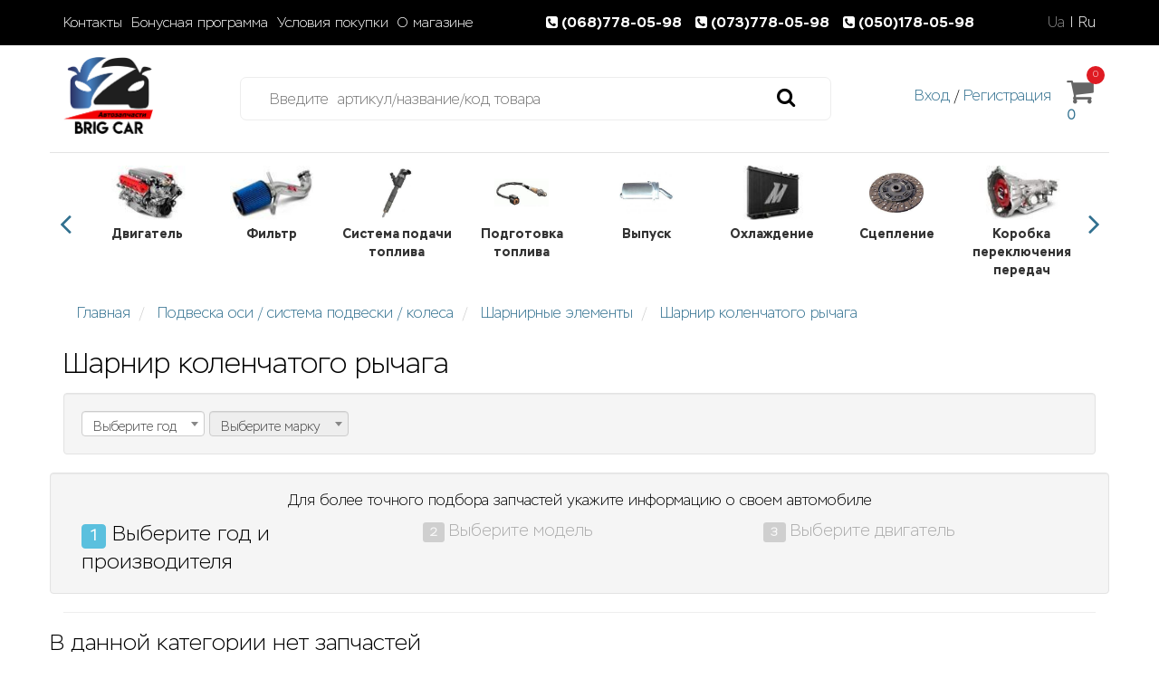

--- FILE ---
content_type: text/html; charset=UTF-8
request_url: https://brigcar.com/tree/10683_sharnir-kolenchatogo-rychaga
body_size: 969778
content:
<!DOCTYPE html>
<html lang="ru">
<head>
        <!-- Google Tag Manager -->
<script>(function(w,d,s,l,i){w[l]=w[l]||[];w[l].push({'gtm.start':
new Date().getTime(),event:'gtm.js'});var f=d.getElementsByTagName(s)[0],
j=d.createElement(s),dl=l!='dataLayer'?'&l='+l:'';j.async=true;j.src=
'https://www.googletagmanager.com/gtm.js?id='+i+dl;f.parentNode.insertBefore(j,f);
})(window,document,'script','dataLayer','GTM-56M3TKR');</script>
<!-- End Google Tag Manager -->
<meta name="google-site-verification" content="MkS-hBn6gqeEB0Z4VrZpZ6T4iMIlI7fmWaItuUHbzJk" />

<script type="text/javascript">
  (function(d, w, s) {
	var widgetHash = 'wi32g7ag34kb0tzxdm3y', gcw = d.createElement(s); gcw.type = 'text/javascript'; gcw.async = true;
	gcw.src = '//widgets.binotel.com/getcall/widgets/'+ widgetHash +'.js';
	var sn = d.getElementsByTagName(s)[0]; sn.parentNode.insertBefore(gcw, sn);
  })(document, window, 'script');
</script> 

<!-- Global site tag (gtag.js) - Google Analytics -->
<script async src="https://www.googletagmanager.com/gtag/js?id=G-CSY7B3TE83"></script>
<script>
  window.dataLayer = window.dataLayer || [];
  function gtag(){dataLayer.push(arguments);}
  gtag('js', new Date());

  gtag('config', 'G-CSY7B3TE83');
</script>
<meta name="facebook-domain-verification" content="tnb8um15xjca0vnaqdazjnl9fnq19g" />



        <meta charset="utf-8">
    <meta http-equiv="X-UA-Compatible" content="IE=edge">
    <meta name="viewport" content="width=device-width, initial-scale=1">
    <title>Купить Шарнир коленчатого рычага в Украине | Brig Car</title>
    <meta name="description" content="Brig Car – магазин автозапчастей ⭐ Купить Шарнир коленчатого рычага ⭐ Оригинальные запчасти и их аналоги ➼ Подбор запчастей по номеру ✅ Низкие цены ✅ Быстрая доставка по Украине  ✅ Обмен / Возврат товара 14 дней">
    <meta name="keywords" content="Каталог">
    <script src="/assets/themes/default/js/jquery-1.12.3.min.js"></script>
    
     <link rel="alternate" href="https://brigcar.com/tree/10683_sharnir-kolenchatogo-rychaga" hreflang="ru" /><link rel="alternate" href="https://brigcar.com/ua/tree/10683_sharnir-kolenchatogo-rychaga" hreflang="uk" /><link rel="alternate" href="https://brigcar.com/ua/tree/10683_sharnir-kolenchatogo-rychaga" hreflang="x-default" />   
    
    <link rel="shortcut icon" href="/favicon.ico"  type="image/ico">
	<link rel="stylesheet preload"  as="style" href="//cdn.jsdelivr.net/npm/slick-carousel@1.8.1/slick/slick.min.css"/>
	<script type="text/javascript" rel="preload" src="//cdn.jsdelivr.net/npm/slick-carousel@1.8.1/slick/slick.min.js"></script>
    <script src="https://kit.fontawesome.com/5dda4c5850.js" crossorigin="anonymous"></script>
    <script>
        !function(f,b,e,v,n,t,s)
            {if(f.fbq)return;n=f.fbq=function(){n.callMethod?
            n.callMethod.apply(n,arguments):n.queue.push(arguments)};
            if(!f._fbq)f._fbq=n;n.push=n;n.loaded=!0;n.version='2.0';
            n.queue=[];t=b.createElement(e);t.async=!0;
            t.src=v;s=b.getElementsByTagName(e)[0];
            s.parentNode.insertBefore(t,s)}(window, document,'script','https://connect.facebook.net/en_US/fbevents.js');
            fbq('init', '1310608793100052');
            fbq('track', 'PageView');
    </script>
    <noscript>
        <img height="1" width="1" style="display:none" src="https://www.facebook.com/tr?id=1310608793100052&ev=PageView&noscript=1"/>
    </noscript>
                        <meta property="og:title" content="Купить Шарнир коленчатого рычага в Украине | Brig Car"/>
                    <meta property="og:description" content="Brig Car – магазин автозапчастей ⭐ Купить Шарнир коленчатого рычага ⭐ Оригинальные запчасти и их аналоги ➼ Подбор запчастей по номеру ✅ Низкие цены ✅ Быстрая доставка по Украине  ✅ Обмен / Возврат товара 14 дней"/>
                    <meta property="og:url" content="https://brigcar.com/tree/10683_sharnir-kolenchatogo-rychaga"/>
                    <meta property="og:image" content="https://brigcar.com/logo.png"/>
                                <link rel="canonical" href="https://brigcar.com/tree/10683_sharnir-kolenchatogo-rychaga"/> <!--canonical -->
            <link rel="stylesheet" href="/assets/themes/default/css/bootstrap.min.css"/>
    <link rel="stylesheet preload" as="style" href="/assets/themes/default/style.css"/>
    <link rel="stylesheet preload"  as="style" href="/assets/themes/default/style_new.css"/>
        

</head>
<body>
    <noindex>
        <div class="head_messages">
            <p>Магазин автозапчастей</p>
        </div>
    </noindex>

<script type="text/javascript">
(function(d, w, s) {
    var widgetHash = 'HCQ2DEMFk1C5keekfE3K', bch = d.createElement(s); bch.type = 'text/javascript'; bch.async = true;
    bch.src = '//widgets.binotel.com/chat/widgets/' + widgetHash + '.js';
    var sn = d.getElementsByTagName(s)[0]; sn.parentNode.insertBefore(bch, sn);
})(document, window, 'script');
</script>
<!-- Google Tag Manager (noscript) -->
<noscript><iframe src="https://www.googletagmanager.com/ns.html?id=GTM-56M3TKR"height="0" width="0" style="display:none;visibility:hidden"></iframe></noscript>
<!-- End Google Tag Manager (noscript) -->
<div class="header-area">
    <div class="container header-content">
        <ul class="nav navbar-nav">
            <li><a target='_self'
                href="https://brigcar.com/page/contacts">
                    Контакты                    </a></li>
                                                                    <li>
                        <a target="_self" href="/page/bonusnaya-programma"
                           title="Бонусная программа">Бонусная программа</a>
                                            </li>
                                                        <li>
                        <a target="_self" href="/page/dostavka_oplata"
                           title="Условия покупки">Условия покупки</a>
                                            </li>
                                                        <li>
                        <a target="_self" href="/page/o-magazine"
                           title="О магазине">О магазине</a>
                                            </li>
                                    </ul>
                <a class="only-mob only-mob_vin" target="_self" href="/page/bonusnaya-programma" title="Бонусная программа">Бонусная программа</a>
                    <div class="header-contacts">
			<span class="mobile-contact-toggle">
				                    <a id="callback-button" href="tel:0687780598">
						<i class="fa fa-phone-square"></i> (068)778-05-98&nbsp;
					</a>
                                    <a id="callback-button" href="tel:0737780598">
						<i class="fa fa-phone-square"></i> (073)778-05-98&nbsp;
					</a>
                                    <a id="callback-button" href="tel:0501780598">
						<i class="fa fa-phone-square"></i> (050)178-05-98&nbsp;
					</a>
                				<i class="fa fa-angle-down toggleBtnNumber" aria-hidden="true"></i>
			</span>

            <div class="header-contacts-wrap">
                
                                    <a id="callback-button" href="tel:0687780598">
                        <i class="fa fa-phone-square"></i> (068)778-05-98&nbsp;
                    </a>
                                    <a id="callback-button" href="tel:0737780598">
                        <i class="fa fa-phone-square"></i> (073)778-05-98&nbsp;
                    </a>
                                    <a id="callback-button" href="tel:0501780598">
                        <i class="fa fa-phone-square"></i> (050)178-05-98&nbsp;
                    </a>
                
                <!--- old area regastration -->
            </div>
        </div>
        <div class="only-mob only-mob_reg">
            <span class="reg-toggle toggleBtn"><i class="fa fa-user" aria-hidden="true"></i></span>
            <div class="reg-wrap">
                                    <a rel="nofollow" href="#" data-toggle="modal"
                       data-target="#login">Вход</a>
                    /
                    <a rel="nofollow" href="/customer/registration">Регистрация</a>
                            </div>
        </div>
        <div style="margin-left: auto;">
            <a class="change-language" href='https://brigcar.com/ua/tree/10683_sharnir-kolenchatogo-rychaga'>Ua</a>
            <span class="separator">|</span>
            <span>Ru</span>     
        </div>
        <script>
            $(document).ready(function () {
                $('.toggleBtn').click(function () {
                    $(this).toggleClass('active');
                });

                $('.toggleBtnNumber').click(function () {
                    $('.mobile-contact-toggle').toggleClass('active');
                });
            });
        </script>


        <div class="row" style="display: none">
            <div class="col-md-12">
                
                                    <a id="callback-button" href="tel:0687780598">
                        <i class="fa fa-phone-square"></i> (068)778-05-98&nbsp;
                    </a>
                                    <a id="callback-button" href="tel:0737780598">
                        <i class="fa fa-phone-square"></i> (073)778-05-98&nbsp;
                    </a>
                                    <a id="callback-button" href="tel:0501780598">
                        <i class="fa fa-phone-square"></i> (050)178-05-98&nbsp;
                    </a>
                
                <div class="pull-right">
                                            <a rel="nofollow" href="#" data-toggle="modal"
                           data-target="#login">Вход</a>
                        /
                        <a rel="nofollow" href="/customer/registration">Регистрация</a>
                                    </div>
            </div>
        </div>
    </div>
</div> <!-- End header area -->

<div class="site-branding-area">
    <div class="container">
        <div class="row">
            <div class="col-sm-2 col-xs-3">
                <div class="logo">
                                            <a href="/"><img onerror="imgError(this);"
                                         src="/logo.png"/></a>
                                    </div>
            </div>

            <div class="col-sm-7 col-xs-9">
                <div class="search">
                    <form action="https://brigcar.com/search/pre_search" method="get" class="search_form" id="search_form" accept-charset="utf-8">
                        <div class="wrapper_search">
                            <input required type="text" id="search_input" name="search" class="input-text"
                                   placeholder="Введите  артикул/название/код товара"
                                   value=""/>
                            <button id="button_search"><i class="fa fa-search" style="font-size: 22px;;"></i></button>
                        </div>
                       <!--- <input id="button_search" type="submit" data-value="Поиск"
                               value="" class="button alt"/>-->
                    </form>
                </div>
            </div>
            <div class="col-sm-3 login_cart__header">
                <div class="login_cart">
                    <div class="wrapper_login">
                                                    <a rel="nofollow" href="#" data-toggle="modal"
                               data-target="#login">Вход</a>
                            /
                            <a rel="nofollow" href="/customer/registration">Регистрация</a>
                                            </div>
               <!-- </div>
               <div class="col-sm-1 col-xs-12 cart_m">-->
                    <div class="shopping-item">
                        <a id="button-cart" rel="nofollow" href="/cart/ordering"><i class="fa fa-shopping-cart" aria-hidden="true" style="font-size: 32px;"></i> 
                        <span class="cart-amunt">0 </span></i>
                            <span
                                                                    style="display: ;"
                                                                    class="product-count">0</span>
    
                        </a>
                    </div>
                </div>
            </div>
        </div>
    </div>
</div> <!-- End site branding area -->


<!--NEW MENU-->
<div class="header-menu container" style="    background: #fff;    z-index: 3;">
	<div class="header-menu-titles">
					<!-- Menu item -->
			<div class="header-menu__item">
				<div class="header-menu__content" id="Двигатель">
                                            <a href="/tree/10102_dvigatel">
        					<img src="/uploads/heder_meny/hedermeny_dvygatel_vyhlopnaya.jpg"
        						 alt=""/>
                        </a>
                        <a href="/tree/10102_dvigatel" style="color: #333;">
                            <strong class="header-menu__title">Двигатель</strong>
                        </a>
                    				</div>
			</div>
			<!-- Menu item END -->
					<!-- Menu item -->
			<div class="header-menu__item">
				<div class="header-menu__content" id="Фильтр">
                                            <a href="/tree/10105_filtr">
        					<img src="/uploads/heder_meny/hedermeny_to_fyltra.jpg"
        						 alt=""/>
                        </a>
                        <a href="/tree/10105_filtr" style="color: #333;">
                            <strong class="header-menu__title">Фильтр</strong>
                        </a>
                    				</div>
			</div>
			<!-- Menu item END -->
					<!-- Menu item -->
			<div class="header-menu__item">
				<div class="header-menu__content" id="Система подачи топлива">
                                            <a href="/tree/10314_sistema-podachi-topliva">
        					<img src="/uploads/heder_meny/hedermeny_toplyvo.jpg"
        						 alt=""/>
                        </a>
                        <a href="/tree/10314_sistema-podachi-topliva" style="color: #333;">
                            <strong class="header-menu__title">Система подачи топлива</strong>
                        </a>
                    				</div>
			</div>
			<!-- Menu item END -->
					<!-- Menu item -->
			<div class="header-menu__item">
				<div class="header-menu__content" id="Подготовка топлива">
                                            <a href="/tree/10354_podgotovka-topliva">
        					<img src="/uploads/heder_meny/hedermeny_podgotovka_toplyva.jpg"
        						 alt=""/>
                        </a>
                        <a href="/tree/10354_podgotovka-topliva" style="color: #333;">
                            <strong class="header-menu__title">Подготовка топлива</strong>
                        </a>
                    				</div>
			</div>
			<!-- Menu item END -->
					<!-- Menu item -->
			<div class="header-menu__item">
				<div class="header-menu__content" id="Выпуск">
                                            <a href="/tree/10104_vypusk">
        					<img src="/uploads/heder_meny/hedermeny_vihlop-gazov.jpg"
        						 alt=""/>
                        </a>
                        <a href="/tree/10104_vypusk" style="color: #333;">
                            <strong class="header-menu__title">Выпуск</strong>
                        </a>
                    				</div>
			</div>
			<!-- Menu item END -->
					<!-- Menu item -->
			<div class="header-menu__item">
				<div class="header-menu__content" id="Охлаждение">
                                            <a href="/tree/10107_ohlazhdenie">
        					<img src="/uploads/heder_meny/hedermeny_ohlagdenye_otoplenye.jpg"
        						 alt=""/>
                        </a>
                        <a href="/tree/10107_ohlazhdenie" style="color: #333;">
                            <strong class="header-menu__title">Охлаждение</strong>
                        </a>
                    				</div>
			</div>
			<!-- Menu item END -->
					<!-- Menu item -->
			<div class="header-menu__item">
				<div class="header-menu__content" id="Сцепление">
                                            <a href="/tree/10150_sceplenie">
        					<img src="/uploads/heder_meny/hedermeny_sceplenie.jpg"
        						 alt=""/>
                        </a>
                        <a href="/tree/10150_sceplenie" style="color: #333;">
                            <strong class="header-menu__title">Сцепление</strong>
                        </a>
                    				</div>
			</div>
			<!-- Menu item END -->
					<!-- Menu item -->
			<div class="header-menu__item">
				<div class="header-menu__content" id="Коробка переключения передач">
                                            <a href="/tree/10338_korobka-pereklyucheniya-peredach">
        					<img src="/uploads/heder_meny/hedermeny_corobca_peredac.jpg"
        						 alt=""/>
                        </a>
                        <a href="/tree/10338_korobka-pereklyucheniya-peredach" style="color: #333;">
                            <strong class="header-menu__title">Коробка переключения передач</strong>
                        </a>
                    				</div>
			</div>
			<!-- Menu item END -->
					<!-- Menu item -->
			<div class="header-menu__item">
				<div class="header-menu__content" id="Запчасти трансмиссии">
                                            <a href="/tree/10114_zapchasti-transmissii">
        					<img src="/uploads/heder_meny/hedermeny_trasmision.jpg"
        						 alt=""/>
                        </a>
                        <a href="/tree/10114_zapchasti-transmissii" style="color: #333;">
                            <strong class="header-menu__title">Запчасти трансмиссии</strong>
                        </a>
                    				</div>
			</div>
			<!-- Menu item END -->
					<!-- Menu item -->
			<div class="header-menu__item">
				<div class="header-menu__content" id="Карданный вал">
                                            <a href="/tree/10500_kardannyj-val">
        					<img src="/uploads/heder_meny/hedermeny_kardan.jpg"
        						 alt=""/>
                        </a>
                        <a href="/tree/10500_kardannyj-val" style="color: #333;">
                            <strong class="header-menu__title">Карданный вал</strong>
                        </a>
                    				</div>
			</div>
			<!-- Menu item END -->
					<!-- Menu item -->
			<div class="header-menu__item">
				<div class="header-menu__content" id="Тормозная система">
                                            <a href="/tree/10106_tormoznaya-sistema">
        					<img src="/uploads/heder_meny/hedermeny_tormoznaya_systema.jpg"
        						 alt=""/>
                        </a>
                        <a href="/tree/10106_tormoznaya-sistema" style="color: #333;">
                            <strong class="header-menu__title">Тормозная система</strong>
                        </a>
                    				</div>
			</div>
			<!-- Menu item END -->
					<!-- Menu item -->
			<div class="header-menu__item">
				<div class="header-menu__content" id="Подвеска">
                                            <a href="/tree/10111_podveska">
        					<img src="/uploads/heder_meny/hedermeny_podvesca.jpg"
        						 alt=""/>
                        </a>
                        <a href="/tree/10111_podveska" style="color: #333;">
                            <strong class="header-menu__title">Подвеска</strong>
                        </a>
                    				</div>
			</div>
			<!-- Menu item END -->
					<!-- Menu item -->
			<div class="header-menu__item">
				<div class="header-menu__content" id="Ходовая">
                                            <a href="/tree/10113_hodovaya">
        					<img src="/uploads/heder_meny/hedermeny_hodovaya.jpg"
        						 alt=""/>
                        </a>
                        <a href="/tree/10113_hodovaya" style="color: #333;">
                            <strong class="header-menu__title">Ходовая</strong>
                        </a>
                    				</div>
			</div>
			<!-- Menu item END -->
					<!-- Menu item -->
			<div class="header-menu__item">
				<div class="header-menu__content" id="Рулевое управление">
                                            <a href="/tree/10112_rulevoe-upravlenie">
        					<img src="/uploads/heder_meny/hedermeny_rylevoe.jpg"
        						 alt=""/>
                        </a>
                        <a href="/tree/10112_rulevoe-upravlenie" style="color: #333;">
                            <strong class="header-menu__title">Рулевое управление</strong>
                        </a>
                    				</div>
			</div>
			<!-- Menu item END -->
					<!-- Menu item -->
			<div class="header-menu__item">
				<div class="header-menu__content" id="Электрика">
                                            <a href="/tree/10110_elektrika">
        					<img src="/uploads/heder_meny/hedermeny_elctryca.jpg"
        						 alt=""/>
                        </a>
                        <a href="/tree/10110_elektrika" style="color: #333;">
                            <strong class="header-menu__title">Электрика</strong>
                        </a>
                    				</div>
			</div>
			<!-- Menu item END -->
					<!-- Menu item -->
			<div class="header-menu__item">
				<div class="header-menu__content" id="Система зажигания / накаливания">
                                            <a href="/tree/10108_sistema-zazhiganiya-nakalivaniya">
        					<img src="/uploads/heder_meny/hedermeny_zagyganye.jpg"
        						 alt=""/>
                        </a>
                        <a href="/tree/10108_sistema-zazhiganiya-nakalivaniya" style="color: #333;">
                            <strong class="header-menu__title">Система зажигания / накаливания</strong>
                        </a>
                    				</div>
			</div>
			<!-- Menu item END -->
					<!-- Menu item -->
			<div class="header-menu__item">
				<div class="header-menu__content" id="Отопление">
                                            <a href="/tree/10341_otoplenie">
        					<img src="/uploads/heder_meny/hedermeny_otoplenye.jpg"
        						 alt=""/>
                        </a>
                        <a href="/tree/10341_otoplenie" style="color: #333;">
                            <strong class="header-menu__title">Отопление</strong>
                        </a>
                    				</div>
			</div>
			<!-- Menu item END -->
					<!-- Menu item -->
			<div class="header-menu__item">
				<div class="header-menu__content" id="Кондиционирование">
                                            <a href="/tree/10343_kondicionirovanie">
        					<img src="/uploads/heder_meny/hedermeny_kondycioner.jpg"
        						 alt=""/>
                        </a>
                        <a href="/tree/10343_kondicionirovanie" style="color: #333;">
                            <strong class="header-menu__title">Кондиционирование</strong>
                        </a>
                    				</div>
			</div>
			<!-- Menu item END -->
					<!-- Menu item -->
			<div class="header-menu__item">
				<div class="header-menu__content" id="Дворники для авто">
                                            <a href="/tree/10118_dvorniki-dlya-avto">
        					<img src="/uploads/heder_meny/hedermeny_ochystka_okon.jpg"
        						 alt=""/>
                        </a>
                        <a href="/tree/10118_dvorniki-dlya-avto" style="color: #333;">
                            <strong class="header-menu__title">Дворники для авто</strong>
                        </a>
                    				</div>
			</div>
			<!-- Menu item END -->
					<!-- Menu item -->
			<div class="header-menu__item">
				<div class="header-menu__content" id="Инструменты и оборудование">
                                            <a href="/category/instrumenti-ta-obladnannya">
                            <img src="/uploads/category/31b81408c71913991daf2858ad280a6d.jpg"
                             alt=""/>
                        </a>
                        <a href="/category/instrumenti-ta-obladnannya" style="color: #333;">
                            <strong class="header-menu__title">Инструменты и оборудование</strong>
                        </a>
                    				</div>
			</div>
			<!-- Menu item END -->
					<!-- Menu item -->
			<div class="header-menu__item">
				<div class="header-menu__content" id="Аксессуары">
                                            <a href="/category/aksessuary">
                            <img src="/uploads/category/2615a89592356058b2ee6a092f3d271e.jpg"
                             alt=""/>
                        </a>
                        <a href="/category/aksessuary" style="color: #333;">
                            <strong class="header-menu__title">Аксессуары</strong>
                        </a>
                    				</div>
			</div>
			<!-- Menu item END -->
					<!-- Menu item -->
			<div class="header-menu__item">
				<div class="header-menu__content" id="Аккумуляторы и электроника">
                                            <a href="/category/akkumulyatory-i-aksessuary">
                            <img src="/uploads/category/da4f103d804c11a79c670744cd29aa96.jpg"
                             alt=""/>
                        </a>
                        <a href="/category/akkumulyatory-i-aksessuary" style="color: #333;">
                            <strong class="header-menu__title">Аккумуляторы и электроника</strong>
                        </a>
                    				</div>
			</div>
			<!-- Menu item END -->
					<!-- Menu item -->
			<div class="header-menu__item">
				<div class="header-menu__content" id="Фонари">
                                            <a href="/category/fonari">
                            <img src="/image?img=&width=200&height=200"
                             alt=""/>
                        </a>
                        <a href="/category/fonari" style="color: #333;">
                            <strong class="header-menu__title">Фонари</strong>
                        </a>
                    				</div>
			</div>
			<!-- Menu item END -->
					<!-- Menu item -->
			<div class="header-menu__item">
				<div class="header-menu__content" id="Масло и автохимия">
                                            <a href="/category/masla-zhidkosti">
                            <img src="/uploads/category/8a0ef2554c982056252bda9213d99446.jpg"
                             alt=""/>
                        </a>
                        <a href="/category/masla-zhidkosti" style="color: #333;">
                            <strong class="header-menu__title">Масло и автохимия</strong>
                        </a>
                    				</div>
			</div>
			<!-- Menu item END -->
			</div>

	<div class="header-menu-wrap">
									<div class="header-menu__dropdown" data-id="Двигатель">
																		<div class="header-menu__block">
								<strong class="header-menu__title">Уплотнения двигателя</strong>
																	<a class="header-menu__link"
									   href="/tree/10324_komplekt-prokladok-polnyj">Комплект прокладок (полный)</a>
								                                    									<a class="header-menu__link"
									   href="/tree/10325_prokladka-gbc">Прокладка ГБЦ</a>
								                                    									<a class="header-menu__link"
									   href="/tree/10327_prokladka-kryshki-klapanov">Прокладка крышки клапанов</a>
								                                    									<a class="header-menu__link"
									   href="/tree/10328_salniki-klapanov">Сальники клапанов</a>
								                                    									<a class="header-menu__link"
									   href="/tree/10329_prokladka-vpusknoj-kollektor">Прокладка впускной коллектор</a>
								                                    									<a class="header-menu__link"
									   href="/tree/10331_prokladka-vypusknoj-kollektor">Прокладка выпускной коллектор</a>
								                                    									<a class="header-menu__link"
									   href="/tree/10333_komplekt-prokladok-kartera">Комплект прокладок картера</a>
								                                    									<a class="header-menu__link"
									   href="/tree/10334_prokladka-maslyanogo-poddona">Прокладка масляного поддона</a>
								                                    									<a class="header-menu__link"
									   href="/tree/10335_komplekt-prokladok-gbc">Комплект прокладок ГБЦ</a>
								                                    									<a class="header-menu__link"
									   href="/tree/10344_prokladka-turbiny">Прокладка турбины</a>
								                                    									<a class="header-menu__link"
									   href="/tree/10782_prokladki-toplivnoj-sistemy">Прокладки топливной системы</a>
								                                    									<a class="header-menu__link"
									   href="/tree/10783_prokladka-ohlazhdayushej-sistemy">Прокладка охлаждающей системы</a>
								                                    									<a class="header-menu__link"
									   href="/tree/10784_prokladka-maslyanoj-sistemy">Прокладка масляной системы</a>
								                                    									<a class="header-menu__link"
									   href="/tree/10889_salnik-kolenval-raspredval">Сальник коленвал / распредвал</a>
								                                    							</div>
																								<div class="header-menu__block">
								<strong class="header-menu__title">Головка цилиндра / комплектующие</strong>
																	<a class="header-menu__link"
									   href="/tree/10474_prokladka-golovki-bloka-cilindrov">Прокладка головки блока цилиндров</a>
								                                    									<a class="header-menu__link"
									   href="/tree/10475_kryshka-golovki-cilindra-prokladka">Крышка головки цилиндра / прокладка</a>
								                                    									<a class="header-menu__link"
									   href="/tree/10476_prokladka-vpusknogo-vypusknogo-kollektora">Прокладка впускного / выпускного коллектора</a>
								                                    									<a class="header-menu__link"
									   href="/tree/10477_napravlyayushaya-klapana">Направляющая клапана</a>
								                                    									<a class="header-menu__link"
									   href="/tree/10478_bolt-golovki-bloka-cilindrov">Болт головки блока цилиндров</a>
								                                    									<a class="header-menu__link"
									   href="/tree/10479_kryshka-maslozalivnoj-gorloviny">Крышка маслозаливной горловины</a>
								                                    									<a class="header-menu__link"
									   href="/tree/10480_golovka-cilindra">Головка цилиндра</a>
								                                    									<a class="header-menu__link"
									   href="/tree/10888_patrubok-ohlazhdayushej-zhidkosti">Патрубок охлаждающей жидкости</a>
								                                    									<a class="header-menu__link"
									   href="/tree/12550_vakuumnyj-nasos">Вакуумный насос</a>
								                                    									<a class="header-menu__link"
									   href="/tree/12878_salnik-raspredvala">Сальник распредвала</a>
								                                    							</div>
																								<div class="header-menu__block">
								<strong class="header-menu__title">Система подачи воздуха</strong>
																	<a class="header-menu__link"
									   href="/tree/10484_vozdushnyj-filtr-korob-vozdushnogo-filtra">Воздушный фильтр / короб воздушного фильтра</a>
								                                    									<a class="header-menu__link"
									   href="/tree/10485_trosik-gaza-sistema-tyag-i-rychagov">Тросик газа / система тяг и рычагов</a>
								                                    									<a class="header-menu__link"
									   href="/tree/10487_drosselnaya-zaslonka-v-sbore">Дроссельная заслонка в сборе</a>
								                                    									<a class="header-menu__link"
									   href="/tree/10804_datchik-drosselnoj-zaslonki">Датчик дроссельной заслонки</a>
								                                                                                        <a class="header-menu__link"
                                               href="/tree/12439_patrubok-drosselnoj-zaslonki">Патрубок дроссельной заслонки</a>

                                                                                    <a class="header-menu__link"
                                               href="/tree/10806_datchik-polozheniya-drosselnoj-zaslonki">Датчик положения дроссельной заслонки</a>

                                                                                                            									<a class="header-menu__link"
									   href="/tree/10488_zaslonka-dopolnitelnoj-podachi-vozduha">Заслонка дополнительной подачи воздуха</a>
								                                    									<a class="header-menu__link"
									   href="/tree/10490_komplektuyushie-turbiny">Комплектующие турбины</a>
								                                                                                        <a class="header-menu__link"
                                               href="/tree/10491_kompressor-komplektuyushie">Компрессор / комплектующие</a>

                                                                                    <a class="header-menu__link"
                                               href="/tree/10492_prokladki-turbonagnetatelya-kompressora">Прокладки турбонагнетателя / компрессора</a>

                                                                                    <a class="header-menu__link"
                                               href="/tree/10493_interkuler">Интеркулер</a>

                                                                                    <a class="header-menu__link"
                                               href="/tree/10494_regulirovka-nagnetaemogo-vozduha">Регулировка нагнетаемого воздуха</a>

                                                                                    <a class="header-menu__link"
                                               href="/tree/12176_patrubok-nadduva-uplotniteli">Патрубок наддува / уплотнители</a>

                                                                                    <a class="header-menu__link"
                                               href="/tree/13521_nizkotemperaturnyj-ohladitel">Низкотемпературный охладитель</a>

                                                                                                            									<a class="header-menu__link"
									   href="/tree/10918_upravlenie-holostym-hodom">Управление холостым ходом</a>
								                                    									<a class="header-menu__link"
									   href="/tree/12335_soedinitelnye-elementy-provoda-vodyanogo-radiatora">Соединительные элементы / провода водяного радиатора</a>
								                                    									<a class="header-menu__link"
									   href="/tree/12972_podogrevanie-vozduha">Подогревание воздуха</a>
								                                    							</div>
																								<div class="header-menu__block">
								<strong class="header-menu__title">Управление двигателем</strong>
																	<a class="header-menu__link"
									   href="/tree/10496_remen-grm-natyazhenie">Ремень ГРМ / натяжение</a>
								                                                                                        <a class="header-menu__link"
                                               href="/tree/10504_remen-grm">Ремень ГРМ</a>

                                                                                    <a class="header-menu__link"
                                               href="/tree/10505_komplekt-remnej-gazoraspredelitelnogo-mehanizma">Комплект ремней газораспределительного механизма</a>

                                                                                    <a class="header-menu__link"
                                               href="/tree/10506_rolik-natyazhitel-privoda-grm">Ролик натяжитель привода ГРМ</a>

                                                                                    <a class="header-menu__link"
                                               href="/tree/10507_rolik-privodnogo-remnya">Ролик приводного ремня</a>

                                                                                    <a class="header-menu__link"
                                               href="/tree/12127_komplekt-rolikov-privodnogo-remnya">Комплект роликов приводного ремня</a>

                                                                                    <a class="header-menu__link"
                                               href="/tree/10975_vibrogasitel">Виброгаситель</a>

                                                                                    <a class="header-menu__link"
                                               href="/tree/10510_natyazhitel-poliklinovogo-remnya">Натяжитель поликлинового ремня</a>

                                                                                    <a class="header-menu__link"
                                               href="/tree/12115_kryshka-remnya-grm">Крышка ремня ГРМ</a>

                                                                                                            									<a class="header-menu__link"
									   href="/tree/10503_cep-privoda-raspredvala-natyazhenie">Цепь привода распредвала / натяжение</a>
								                                                                                        <a class="header-menu__link"
                                               href="/tree/10511_cep-privoda-raspredvala">Цепь привода распредвала</a>

                                                                                    <a class="header-menu__link"
                                               href="/tree/13378_komplekt-cepi-grm">Комплект цепи ГРМ</a>

                                                                                    <a class="header-menu__link"
                                               href="/tree/10513_planka-uspokoitelya">Планка успокоителя</a>

                                                                                    <a class="header-menu__link"
                                               href="/tree/11585_planka-natyazhitelya">Планка натяжителя</a>

                                                                                    <a class="header-menu__link"
                                               href="/tree/10514_natyazhitel-cepi-grm">Натяжитель цепи ГРМ</a>

                                                                                                            									<a class="header-menu__link"
									   href="/tree/11933_shesterni">Шестерни</a>
								                                    									<a class="header-menu__link"
									   href="/tree/14795_remennyj-shkiv">Ременный шкив</a>
								                                    									<a class="header-menu__link"
									   href="/tree/10525_shesternya-kolenvala">Шестерня коленвала</a>
								                                    									<a class="header-menu__link"
									   href="/tree/10497_raspredelitelnyj-val">Распределительный вал</a>
								                                    									<a class="header-menu__link"
									   href="/tree/10498_koromyslo-balansir">Коромысло / балансир</a>
								                                    									<a class="header-menu__link"
									   href="/tree/10501_prokladka-korpusa-grm">Прокладка корпуса ГРМ</a>
								                                    									<a class="header-menu__link"
									   href="/tree/10952_promezhutochnyj-val">Промежуточный вал</a>
								                                    									<a class="header-menu__link"
									   href="/tree/10522_klapan-regulirovka">Клапан / регулировка</a>
								                                                                                        <a class="header-menu__link"
                                               href="/tree/10523_klapany-komplektuyushie">Клапаны / комплектующие</a>

                                                                                    <a class="header-menu__link"
                                               href="/tree/10524_kompensator-gidrokompensator">Компенсатор / гидрокомпенсатор</a>

                                                                                                            							</div>
																								<div class="header-menu__block">
								<strong class="header-menu__title">Блок-картер двигателя</strong>
																	<a class="header-menu__link"
									   href="/tree/10633_blok-karter-dvigatelya-dlya-avtomobilya">Блок-картер двигателя для автомобиля</a>
								                                    									<a class="header-menu__link"
									   href="/tree/10634_gilza-cilindra-komplekt-gilzy-cilindra">Гильза цилиндра / комплект гильзы цилиндра</a>
								                                    									<a class="header-menu__link"
									   href="/tree/10867_promezhutochnyj-val-balansirnyj-val">Промежуточный вал / балансирный вал</a>
								                                    									<a class="header-menu__link"
									   href="/tree/10860_ventilyaciya-karternyh-gazov">Вентиляция картерных газов</a>
								                                    							</div>
																								<div class="header-menu__block">
								<strong class="header-menu__title">Кривошипношатунный механизм</strong>
																	<a class="header-menu__link"
									   href="/tree/10617_krivoshipno-shatunnyj-mehanizm">Кривошипно-шатунный механизм</a>
								                                                                                        <a class="header-menu__link"
                                               href="/tree/12783_kolenchatyj-val">Коленчатый вал</a>

                                                                                    <a class="header-menu__link"
                                               href="/tree/10622_korennoj-vkladysh">Коренной вкладыш</a>

                                                                                    <a class="header-menu__link"
                                               href="/tree/10623_kryshka-korennogo-podshipnika">Крышка коренного подшипника</a>

                                                                                    <a class="header-menu__link"
                                               href="/tree/10859_polukolca-kolenvala">Полукольца коленвала</a>

                                                                                    <a class="header-menu__link"
                                               href="/tree/10886_stupica-kolenvala">Ступица коленвала</a>

                                                                                    <a class="header-menu__link"
                                               href="/tree/10986_maslorazbryzgivayushij-shitok">маслоразбрызгиваюший щиток</a>

                                                                                                            									<a class="header-menu__link"
									   href="/tree/10618_mahovik-dvigatelya-avto">Маховик двигателя авто</a>
								                                    									<a class="header-menu__link"
									   href="/tree/10619_vkladysh-shatuna">Вкладыш шатуна</a>
								                                                                                        <a class="header-menu__link"
                                               href="/tree/10624_shatun-dvigatelya">Шатун двигателя</a>

                                                                                    <a class="header-menu__link"
                                               href="/tree/10625_shatunnyj-vkladysh">Шатунный вкладыш</a>

                                                                                    <a class="header-menu__link"
                                               href="/tree/10627_vtulka-verhnej-golovki-shatuna">Втулка верхней головки шатуна</a>

                                                                                                            									<a class="header-menu__link"
									   href="/tree/10620_porshnevye-kolca">Поршневые кольца</a>
								                                                                                        <a class="header-menu__link"
                                               href="/tree/10629_porshen-dvigatelya">Поршень двигателя</a>

                                                                                    <a class="header-menu__link"
                                               href="/tree/10630_porshen-v-sbore">Поршень в сборе</a>

                                                                                    <a class="header-menu__link"
                                               href="/tree/10631_komplekt-porshnevyh-kolec">Комплект поршневых колец</a>

                                                                                    <a class="header-menu__link"
                                               href="/tree/10632_porshnevoj-palec-fiksator">Поршневой палец / фиксатор</a>

                                                                                    <a class="header-menu__link"
                                               href="/tree/13370_remkomplekt-porshen-gilza">Ремкомплект поршень / гильза</a>

                                                                                                            									<a class="header-menu__link"
									   href="/tree/10621_salnik-kolenchatogo-vala">Сальник коленчатого вала</a>
								                                    									<a class="header-menu__link"
									   href="/tree/13220_balansirnyj-i-promval">Балансирный и промвал</a>
								                                    							</div>
																								<div class="header-menu__block">
								<strong class="header-menu__title">Смазывание</strong>
																	<a class="header-menu__link"
									   href="/tree/10570_filtr-maslyanyj-dvigatelya">Фильтр масляный двигателя</a>
								                                    									<a class="header-menu__link"
									   href="/tree/10572_korpus-toplivnogo-filtra-prokladka">Корпус топливного фильтра / прокладка</a>
								                                    									<a class="header-menu__link"
									   href="/tree/10574_maslyanyj-radiator-komplektuyushie">Масляный радиатор / комплектующие</a>
								                                                                                        <a class="header-menu__link"
                                               href="/tree/10583_maslyanyj-radiator">Масляный радиатор</a>

                                                                                    <a class="header-menu__link"
                                               href="/tree/10585_kreplenie">Крепление</a>

                                                                                    <a class="header-menu__link"
                                               href="/tree/10588_prokladka-maslyanogo-radiatora">Прокладка масляного радиатора</a>

                                                                                                            									<a class="header-menu__link"
									   href="/tree/10575_maslyanyj-poddon-komplektuyushie">Масляный поддон / комплектующие</a>
								                                                                                        <a class="header-menu__link"
                                               href="/tree/10589_maslyanyj-poddon">Масляный поддон</a>

                                                                                    <a class="header-menu__link"
                                               href="/tree/10590_prokladka-maslyanogo-kartera-dvigatelya">Прокладка масляного картера двигателя</a>

                                                                                    <a class="header-menu__link"
                                               href="/tree/10591_probka-slivnogo-otverstiya">Пробка сливного отверстия</a>

                                                                                                            									<a class="header-menu__link"
									   href="/tree/10576_maslyanyj-nasos-komplektuyushie">Масляный насос / комплектующие</a>
								                                                                                        <a class="header-menu__link"
                                               href="/tree/10592_maslyanyj-nasos">Масляный насос</a>

                                                                                    <a class="header-menu__link"
                                               href="/tree/10593_prokladka-maslyanyj-nasos">Прокладка, масляный насос</a>

                                                                                    <a class="header-menu__link"
                                               href="/tree/10985_cep-maslyanogo-nasosa">Цепь масляного насоса</a>

                                                                                                            									<a class="header-menu__link"
									   href="/tree/10578_datchik-davleniya-masla">Датчик давления масла</a>
								                                    									<a class="header-menu__link"
									   href="/tree/10579_shup-urovnya-masla">Щуп уровня масла</a>
								                                    									<a class="header-menu__link"
									   href="/tree/10581_maslyanyj-shlang">Масляный шланг</a>
								                                    									<a class="header-menu__link"
									   href="/tree/10613_maslyanyj-termostat">Масляный термостат</a>
								                                    									<a class="header-menu__link"
									   href="/tree/10938_smazyvanie-raspredelitelnogo-vala">Смазывание распределительного вала</a>
								                                    									<a class="header-menu__link"
									   href="/tree/13172_maslyanaya-forsunka">Масляная форсунка</a>
								                                    							</div>
																								<div class="header-menu__block">
								<strong class="header-menu__title">Крепление двигателя</strong>
																	<a class="header-menu__link"
									   href="/tree/10638_podushka-dvigatelya">Подушка двигателя</a>
								                                    							</div>
																								<div class="header-menu__block">
								<strong class="header-menu__title">Нейтрализация отработанных газов</strong>
																	<a class="header-menu__link"
									   href="/tree/10642_klapana-prokladki-recirkulyacii-otrabaotannyh-gazov">Клапана / прокладки рециркуляции отрабаотанных газов</a>
								                                                                                        <a class="header-menu__link"
                                               href="/tree/10651_klapan-sistemy-recirkulyacii-og">Клапан системы рециркуляции ОГ</a>

                                                                                    <a class="header-menu__link"
                                               href="/tree/13093_zaslonka-vozvrata-otrabotannyh-gazov">Заслонка возврата отработанных газов</a>

                                                                                    <a class="header-menu__link"
                                               href="/tree/13335_prokladka-egr">Прокладка ЕГР</a>

                                                                                    <a class="header-menu__link"
                                               href="/tree/10643_klapana-n75-upravleniya-egr">Клапана N75 управления ЕГР</a>

                                                                                    <a class="header-menu__link"
                                               href="/tree/13337_teploobmennik-termostat-egr">Теплообменник / термостат ЕГР</a>

                                                                                    <a class="header-menu__link"
                                               href="/tree/13338_termovyklyuchatel">Термовыключатель</a>

                                                                                    <a class="header-menu__link"
                                               href="/tree/13336_reguliruyushij-klapan-razrezheniya">Регулирующий клапан разрежения</a>

                                                                                                            									<a class="header-menu__link"
									   href="/tree/10652_podacha-dololnitelnogo-vozduha">Подача дололнительного воздуха</a>
								                                                                                        <a class="header-menu__link"
                                               href="/tree/10656_klapan-sistemy-egr">Клапан системы ЕГР</a>

                                                                                    <a class="header-menu__link"
                                               href="/tree/10657_razmykayushij-klapan">Размыкающий клапан</a>

                                                                                    <a class="header-menu__link"
                                               href="/tree/10658_obratnyj-klapan">Обратный клапан</a>

                                                                                    <a class="header-menu__link"
                                               href="/tree/10660_nasos-dopolnitelnogo-vozduha">Насос дополнительного воздуха</a>

                                                                                    <a class="header-menu__link"
                                               href="/tree/13544_prokladka-klapana-vtorichnogo-vozduha">Прокладка клапана вторичного воздуха</a>

                                                                                                            							</div>
																																			<div class="header-menu__block">
								<strong class="header-menu__title">Ременный привод</strong>
																	<a class="header-menu__link"
									   href="/tree/14403_klinovoj-remen-komplekt">Клиновой ремень / комплект</a>
								                                                                                        <a class="header-menu__link"
                                               href="/tree/14404_klinovoj-remen">Клиновой ремень</a>

                                                                                    <a class="header-menu__link"
                                               href="/tree/14405_komplekt-klinovogo-remnya">Комплект клинового ремня</a>

                                                                                    <a class="header-menu__link"
                                               href="/tree/14406_parazitnyj-rolik-klinovogo-remnya">Паразитный ролик клинового ремня</a>

                                                                                                            									<a class="header-menu__link"
									   href="/tree/14408_poliklinovoj-remen-komplekt">Поликлиновой ремень / комплект</a>
								                                                                                        <a class="header-menu__link"
                                               href="/tree/14409_poliklinovyj-remen">Поликлиновый ремень</a>

                                                                                    <a class="header-menu__link"
                                               href="/tree/14410_komplekt-poliklinovyh-remnej">Комплект поликлиновых ремней</a>

                                                                                    <a class="header-menu__link"
                                               href="/tree/14411_rolik-natyazhitel-privodnogo-remnya">Ролик натяжитель приводного ремня</a>

                                                                                    <a class="header-menu__link"
                                               href="/tree/14416_komplekt-rolikov">Комплект роликов</a>

                                                                                    <a class="header-menu__link"
                                               href="/tree/14415_amortizator-natyazhitelya-remnya-generatora">Амортизатор натяжителя ремня генератора</a>

                                                                                    <a class="header-menu__link"
                                               href="/tree/14414_natyazhitel-privodnogo-remnya">Натяжитель приводного ремня</a>

                                                                                                            									<a class="header-menu__link"
									   href="/tree/14417_remen-grm-komplekt">Ремень ГРМ / комплект</a>
								                                                                                        <a class="header-menu__link"
                                               href="/tree/14418_remen-gazoraspredelitelnogo-mehanizma">Ремень газораспределительного механизма</a>

                                                                                    <a class="header-menu__link"
                                               href="/tree/14419_komplekt-remnej-grm">Комплект ремней ГРМ</a>

                                                                                    <a class="header-menu__link"
                                               href="/tree/14420_rolik-natyazhitel-gazoraspredelitelnogo-mehanizma">Ролик натяжитель газораспределительного механизма</a>

                                                                                    <a class="header-menu__link"
                                               href="/tree/14421_parazitnyj-vedushij-rolik-remnya-grm">Паразитный / ведущий ролик ремня ГРМ</a>

                                                                                    <a class="header-menu__link"
                                               href="/tree/14426_komplekt-rolikov-sistemy-grm">Комплект роликов системы ГРМ</a>

                                                                                    <a class="header-menu__link"
                                               href="/tree/14424_natyazhitel-remnya-grm">Натяжитель ремня грм</a>

                                                                                    <a class="header-menu__link"
                                               href="/tree/14423_natyazhitel">Натяжитель</a>

                                                                                    <a class="header-menu__link"
                                               href="/tree/14425_kryshka-remnya-gazoraspredelitelnogo-mehanizma">Крышка ремня газораспределительного механизма</a>

                                                                                                            									<a class="header-menu__link"
									   href="/tree/14429_shkiv-kolenvala-dempfer">Шкив коленвала / демпфер</a>
								                                    									<a class="header-menu__link"
									   href="/tree/14430_obgonnaya-mufta-generatora">Обгонная муфта генератора</a>
								                                    									<a class="header-menu__link"
									   href="/tree/14428_bolty-krepleniya-shkiva-dempfera">Болты крепления шкива / демпфера</a>
								                                    									<a class="header-menu__link"
									   href="/tree/14431_elastichnaya-mufta-scepleniya">Эластичная муфта сцепления</a>
								                                    							</div>
																											<div class="header-menu__block">
							<strong class="header-menu__title">Двигатель</strong>
															<a class="header-menu__link"
								   href="/tree/13497_zashita-dvigatelya-poddona-dvigatelya">Защита двигателя / поддона двигателя</a>
													</div>
					
				</div>
												<div class="header-menu__dropdown" data-id="Фильтр">
																																																																	<div class="header-menu__block">
							<strong class="header-menu__title">Фильтр</strong>
															<a class="header-menu__link"
								   href="/tree/10359_maslyanyj-filtr">Масляный фильтр</a>
															<a class="header-menu__link"
								   href="/tree/10360_vozdushnyj-filtr-dvigatelya">Воздушный фильтр двигателя</a>
															<a class="header-menu__link"
								   href="/tree/10361_toplivnyj-filtr">Топливный фильтр</a>
															<a class="header-menu__link"
								   href="/tree/10363_filtr-salona">Фильтр салона</a>
													</div>
					
				</div>
												<div class="header-menu__dropdown" data-id="Система подачи топлива">
																																								<div class="header-menu__block">
								<strong class="header-menu__title">Насос / комплектующие</strong>
																	<a class="header-menu__link"
									   href="/tree/10817_toplivnyj-nasos">Топливный насос</a>
								                                    									<a class="header-menu__link"
									   href="/tree/10819_rmkomplekt-toplivnogo-modulya-nasosa">Рмкомплект топливного модуля / насоса</a>
								                                    							</div>
																																																																																																								<div class="header-menu__block">
							<strong class="header-menu__title">Система подачи топлива</strong>
															<a class="header-menu__link"
								   href="/tree/10367_toplivnyj-nasos-v-sbore">Топливный насос в сборе</a>
															<a class="header-menu__link"
								   href="/tree/10350_kryshka-toplivnogo-baka">Крышка топливного бака</a>
															<a class="header-menu__link"
								   href="/tree/10352_klapan-ventilyacii-toplivnyh-gazov">Клапан вентиляции топливных газов</a>
															<a class="header-menu__link"
								   href="/tree/10353_filtruyushij-element-topliva">Фильтрующий элемент топлива</a>
															<a class="header-menu__link"
								   href="/tree/12703_toplivnyj-radiator">Топливный радиатор</a>
															<a class="header-menu__link"
								   href="/tree/13186_predvaritelnyj-nagrevatel-topliva">Предварительный нагреватель топлива</a>
															<a class="header-menu__link"
								   href="/tree/10368_datchik-urovnya-topliva">Датчик уровня топлива</a>
															<a class="header-menu__link"
								   href="/tree/10358_soedinitelnye-elementy-provoda">Соединительные элементы / провода</a>
															<a class="header-menu__link"
								   href="/tree/10370_datchik-davleniya-vyklyuchatel">Датчик давления / выключатель</a>
													</div>
					
				</div>
												<div class="header-menu__dropdown" data-id="Подготовка топлива">
																		<div class="header-menu__block">
								<strong class="header-menu__title">Нейтрализация ОГ</strong>
																	<a class="header-menu__link"
									   href="/tree/10891_recirkulyaciya-otrabotannyh-gazov">Рециркуляция отработанных газов</a>
								                                                                                        <a class="header-menu__link"
                                               href="/tree/10911_klapan-sistemy-recirkulyacii-egr">Клапан системы рециркуляции EGR</a>

                                                                                    <a class="header-menu__link"
                                               href="/tree/13092_modul-vozvrata-og">Модуль возврата ОГ</a>

                                                                                    <a class="header-menu__link"
                                               href="/tree/13339_prokladki-klapana-egr">Прокладки клапана EGR</a>

                                                                                    <a class="header-menu__link"
                                               href="/tree/10912_klapan-upravleniya-egr">Клапан управления EGR</a>

                                                                                    <a class="header-menu__link"
                                               href="/tree/13341_elementy-ohlazhdeniya-egr">Елементы охлаждения EGR</a>

                                                                                    <a class="header-menu__link"
                                               href="/tree/13340_vakuumnyj-klapan-upravleniya">Вакуумный клапан управления</a>

                                                                                                            									<a class="header-menu__link"
									   href="/tree/10892_sistema-podachi-vtorichnogo-vozduha-svv">Система подачи вторичного воздуха (СВВ)</a>
								                                                                                        <a class="header-menu__link"
                                               href="/tree/10922_vtorichnyj-vozdushnyj-klapan">Вторичный воздушный клапан</a>

                                                                                    <a class="header-menu__link"
                                               href="/tree/10923_sistema-vpuska-dopolnitelnogo-vozduha">Система впуска дополнительного воздуха</a>

                                                                                    <a class="header-menu__link"
                                               href="/tree/10924_nasosnaya-sistema-dopolnitelnogo-vozduha">Насосная система дополнительного воздуха</a>

                                                                                    <a class="header-menu__link"
                                               href="/tree/10925_nasos-vtorichnoj-podachi-vozduha">Насос вторичной подачи воздуха</a>

                                                                                    <a class="header-menu__link"
                                               href="/tree/13545_prokladki-nasosa-vtorichnogo-vozduha">Прокладки насоса вторичного воздуха</a>

                                                                                                            							</div>
																								<div class="header-menu__block">
								<strong class="header-menu__title">Приготовление смеси</strong>
																	<a class="header-menu__link"
									   href="/tree/12894_stopornyj-mehanizm">Стопорный механизм</a>
								                                    									<a class="header-menu__link"
									   href="/tree/12895_prokladka-toplivnoj-forsunki">Прокладка топливной форсунки</a>
								                                    									<a class="header-menu__link"
									   href="/tree/12896_flanec-patrubok-vakuumnyj-truboprovod">Фланец / патрубок / вакуумный трубопровод</a>
								                                    									<a class="header-menu__link"
									   href="/tree/12897_gidro-pnevmo-akkumulyator-tormoznoj-sistemy">Гидро - пневмо аккумулятор тормозной системы</a>
								                                    									<a class="header-menu__link"
									   href="/tree/14804_preobrazovatel-davleniya">Преобразователь давления</a>
								                                    									<a class="header-menu__link"
									   href="/tree/12898_vpryskivayushij-element">Впрыскивающий элемент</a>
								                                    									<a class="header-menu__link"
									   href="/tree/12899_toplivnaya-forsunka">Топливная форсунка</a>
								                                    									<a class="header-menu__link"
									   href="/tree/12901_pedal-aksel-gazopotenciometr">Педаль аксел. / газопотенциометр</a>
								                                    									<a class="header-menu__link"
									   href="/tree/12902_provod-sistema-tyag-i-rychagov">Провод / система тяг и рычагов</a>
								                                    									<a class="header-menu__link"
									   href="/tree/12903_toplivnyj-nasos-vysokogo-davleniya-i-sostavlyayushie">Топливный насос высокого давления и составляющие</a>
								                                    									<a class="header-menu__link"
									   href="/tree/12904_toplivnaya-rejka">Топливная рейка</a>
								                                    									<a class="header-menu__link"
									   href="/tree/12905_regul-chast-vrash-pri-hol-hode-obogash-pri-progr-dvig">Регул. част. вращ. при хол. ходе / обогащ. при прогр. двиг.</a>
								                                    									<a class="header-menu__link"
									   href="/tree/12906_rashodomer-podachi-vozduha">Расходомер подачи воздуха</a>
								                                    									<a class="header-menu__link"
									   href="/tree/12907_remkomplekt-nasos-forsunki">Ремкомплект насос-форсунки</a>
								                                    									<a class="header-menu__link"
									   href="/tree/12908_lyagushka-vyklyuchatel-tormoza-scepleniya">Лягушка / выключатель тормоза / сцепления</a>
								                                    									<a class="header-menu__link"
									   href="/tree/12910_ebu-dvigatelya-i-prochee">ЭБУ двигателя и прочее</a>
								                                    									<a class="header-menu__link"
									   href="/tree/12911_klapan-upravleniya-davleniya-common-rail">Клапан управления давления Common Rail</a>
								                                    							</div>
																								<div class="header-menu__block">
								<strong class="header-menu__title">Система карбюратора</strong>
																	<a class="header-menu__link"
									   href="/tree/13004_karbyurator-v-sbore">Карбюратор в сборе</a>
								                                    									<a class="header-menu__link"
									   href="/tree/13005_remkoplekt-karbyurator">Ремкоплект карбюратор</a>
								                                    									<a class="header-menu__link"
									   href="/tree/13006_karbyurator-sostavlyayushie">Карбюратор - составляющие</a>
								                                    									<a class="header-menu__link"
									   href="/tree/13007_prokladki-karbyuratora">Прокладки карбюратора</a>
								                                    									<a class="header-menu__link"
									   href="/tree/13008_flanec-prostavka-karbyuratora">Фланец / проставка карбюратора</a>
								                                    									<a class="header-menu__link"
									   href="/tree/13009_klapany">Клапаны</a>
								                                    									<a class="header-menu__link"
									   href="/tree/13010_trosik-gaza">Тросик газа</a>
								                                    									<a class="header-menu__link"
									   href="/tree/13011_datchik-rele-predpuskovogo-podogreva-vpusknogo-kollektora">Датчик / реле предпускового подогрева впускного коллектора</a>
								                                    									<a class="header-menu__link"
									   href="/tree/13013_blok-upravleniya-dvigatelem">Блок управления двигателем</a>
								                                    							</div>
																					
				</div>
												<div class="header-menu__dropdown" data-id="Выпуск">
																																																																																																																																											<div class="header-menu__block">
								<strong class="header-menu__title">Детали монтажа для автомобиля</strong>
																	<a class="header-menu__link"
									   href="/tree/10417_montazhnye-elementy">Монтажные элементы</a>
								                                                                                        <a class="header-menu__link"
                                               href="/tree/10421_prokladka-vyhlopnoj-truby">Прокладка выхлопной трубы</a>

                                                                                    <a class="header-menu__link"
                                               href="/tree/10423_homut-vyhlopnoj-sistemy">Хомут выхлопной системы</a>

                                                                                    <a class="header-menu__link"
                                               href="/tree/10424_rezinovoe-kolco">Резиновое кольцо</a>

                                                                                    <a class="header-menu__link"
                                               href="/tree/10426_kreplenie-glushitelya">Крепление глушителя</a>

                                                                                    <a class="header-menu__link"
                                               href="/tree/10430_flanec-prokladka-vyhlopnoj-sistemy">Фланец / прокладка выхлопной системы</a>

                                                                                    <a class="header-menu__link"
                                               href="/tree/10431_skoba-vyhlopnoj-sistemy">Скоба выхлопной системы</a>

                                                                                    <a class="header-menu__link"
                                               href="/tree/10432_pruzhina-vyhlopnoj-sistemy">Пружина выхлопной системы</a>

                                                                                    <a class="header-menu__link"
                                               href="/tree/10433_vinty-gajki-shajb-vyhlopnoj-sistemy">Винты / гайки / шайб выхлопной системы</a>

                                                                                    <a class="header-menu__link"
                                               href="/tree/12975_dempfer-vibracij-vyhlopnoj-sistemy">Демпфер вибраций выхлопной системы</a>

                                                                                    <a class="header-menu__link"
                                               href="/tree/13211_raspornaya-vtulka">Распорная втулка</a>

                                                                                                            							</div>
																																						<div class="header-menu__block">
							<strong class="header-menu__title">Выпуск</strong>
															<a class="header-menu__link"
								   href="/tree/10146_glushitel-v-sbore">Глушитель в сборе</a>
															<a class="header-menu__link"
								   href="/tree/10414_glushitel">Глушитель</a>
															<a class="header-menu__link"
								   href="/tree/10147_katalizator">Катализатор</a>
															<a class="header-menu__link"
								   href="/tree/10148_lyamda-zond-kislorodnyj-datchik">Лямда-зонд кислородный датчик</a>
															<a class="header-menu__link"
								   href="/tree/10815_vypusknoj-kollektor">Выпускной коллектор</a>
															<a class="header-menu__link"
								   href="/tree/10295_nasadka">Насадка</a>
															<a class="header-menu__link"
								   href="/tree/10415_gofra-priemnaya-truba-glushitel">Гофра / приемная труба глушитель</a>
															<a class="header-menu__link"
								   href="/tree/10418_sazhevyj-filtr">Сажевый фильтр</a>
															<a class="header-menu__link"
								   href="/tree/10419_rezonator">Резонатор</a>
															<a class="header-menu__link"
								   href="/tree/10814_termozashita">Термозащита</a>
															<a class="header-menu__link"
								   href="/tree/10972_kompressor">Компрессор</a>
															<a class="header-menu__link"
								   href="/tree/12551_vypusknoj-klapan">Выпускной клапан</a>
													</div>
					
				</div>
												<div class="header-menu__dropdown" data-id="Охлаждение">
																		<div class="header-menu__block">
								<strong class="header-menu__title">Водяной насос / прокладка</strong>
																	<a class="header-menu__link"
									   href="/tree/10191_pompa-ohlazhdeniya-dvigatelya">Помпа охлаждения двигателя</a>
								                                    									<a class="header-menu__link"
									   href="/tree/10189_prokladka-pompa">Прокладка помпа</a>
								                                    							</div>
																								<div class="header-menu__block">
								<strong class="header-menu__title">Термостат / прокладка автомобыльная</strong>
																	<a class="header-menu__link"
									   href="/tree/10195_termostat-avtomobilnyj">Термостат автомобильный</a>
								                                    									<a class="header-menu__link"
									   href="/tree/10196_prokladka-termostat">Прокладка термостат</a>
								                                    							</div>
																								<div class="header-menu__block">
								<strong class="header-menu__title">Радиатор водяного охлаждения</strong>
																	<a class="header-menu__link"
									   href="/tree/10208_teploobmennik-maslyanyj-radiator-dvigatelya">Теплообменник / масляный радиатор двигателя</a>
								                                    									<a class="header-menu__link"
									   href="/tree/10203_vodyanoj-radiator">Водяной радиатор</a>
								                                    									<a class="header-menu__link"
									   href="/tree/10205_krepezh-radiatora">Крепеж радиатора</a>
								                                    									<a class="header-menu__link"
									   href="/tree/10204_radiator-pechki">Радиатор печки</a>
								                                    									<a class="header-menu__link"
									   href="/tree/10212_rasshiritelnyj-bachok">Расширительный бачок</a>
								                                    							</div>
																								<div class="header-menu__block">
								<strong class="header-menu__title">Соединительные элементы / провода / фланцы</strong>
																	<a class="header-menu__link"
									   href="/tree/10200_patrubok-vodyanogo-ohlazhdeniya">Патрубок водяного охлаждения</a>
								                                    									<a class="header-menu__link"
									   href="/tree/10315_patrubok-maslyanogo-radiatora">Патрубок масляного радиатора</a>
								                                    									<a class="header-menu__link"
									   href="/tree/10940_flanec-sistemy-ohlazhdeniya">Фланец системы охлаждения</a>
								                                    							</div>
																																																																																													<div class="header-menu__block">
							<strong class="header-menu__title">Охлаждение</strong>
															<a class="header-menu__link"
								   href="/tree/10974_modul-radiatora-ohlazhdeniya">Модуль радиатора охлаждения</a>
															<a class="header-menu__link"
								   href="/tree/10434_datchik-temperatury">Датчик температуры</a>
															<a class="header-menu__link"
								   href="/tree/10444_rele-ventilyatora-ohlazhdeniya">Реле вентилятора охлаждения</a>
															<a class="header-menu__link"
								   href="/tree/12547_blok-upravleniya-rezistor-ventilyatora-ohlazhdeniya">Блок управления / резистор вентилятора охлаждения</a>
															<a class="header-menu__link"
								   href="/tree/10437_ventilyator-radiatora">Вентилятор радиатора</a>
															<a class="header-menu__link"
								   href="/tree/10438_blok-ventilyatora-ohlazhdeniya">Блок вентилятора охлаждения</a>
													</div>
					
				</div>
												<div class="header-menu__dropdown" data-id="Сцепление">
																																																														<div class="header-menu__block">
								<strong class="header-menu__title">Подшипник выключения сцепления / Центральный выключатель</strong>
																	<a class="header-menu__link"
									   href="/tree/10155_vyzhimnoj-podshipnik">Выжимной подшипник</a>
								                                    									<a class="header-menu__link"
									   href="/tree/10156_napravlyayushaya-gilza-scepleniya">Направляющая гильза сцепления</a>
								                                    									<a class="header-menu__link"
									   href="/tree/10337_gidravlicheskij-vyzhimnoj-podshipnik">Гидравлический выжимной подшипник</a>
								                                    									<a class="header-menu__link"
									   href="/tree/12180_vozvratnaya-vilka-scepleniya">Возвратная вилка сцепления</a>
								                                    							</div>
																								<div class="header-menu__block">
								<strong class="header-menu__title">Система управления сцеплением</strong>
																	<a class="header-menu__link"
									   href="/tree/10161_glavnyj-cilindr-scepleniya">Главный цилиндр сцепления</a>
								                                    									<a class="header-menu__link"
									   href="/tree/10160_rabochij-cilindr-scepleniya">Рабочий цилиндр сцепления</a>
								                                    									<a class="header-menu__link"
									   href="/tree/10931_komplekt-glavnogo-rabochego-cilindra">Комплект главного / рабочего цилиндра</a>
								                                    									<a class="header-menu__link"
									   href="/tree/10177_trosik-scepleniya">Тросик сцепления</a>
								                                    									<a class="header-menu__link"
									   href="/tree/10398_shlang-scepleniya">Шланг сцепления</a>
								                                    									<a class="header-menu__link"
									   href="/tree/10880_rychag-perenosnye-chasti">Рычаг / переносные части</a>
								                                    									<a class="header-menu__link"
									   href="/tree/10812_pedal-scepleniya">Педаль сцепления</a>
								                                    									<a class="header-menu__link"
									   href="/tree/12773_gidroakkumulyator">Гидроаккумулятор</a>
								                                    									<a class="header-menu__link"
									   href="/tree/12854_sistema-privoda-scepleniya">Система привода сцепления</a>
								                                    							</div>
																																																	<div class="header-menu__block">
							<strong class="header-menu__title">Сцепление</strong>
															<a class="header-menu__link"
								   href="/tree/10151_komplekt-scepleniya">Комплект сцепления</a>
															<a class="header-menu__link"
								   href="/tree/10152_korzina-scepleniya">Корзина сцепления</a>
															<a class="header-menu__link"
								   href="/tree/10153_disk-scepleniya">Диск сцепления</a>
															<a class="header-menu__link"
								   href="/tree/12470_torsionnyj-dempfer">Торсионный демпфер</a>
															<a class="header-menu__link"
								   href="/tree/10157_mahovik-scepleniya">Маховик сцепления</a>
															<a class="header-menu__link"
								   href="/tree/10159_centriruyushij-opornyj-podshipnik-scepleniya">Центрирующий опорный подшипник сцепления</a>
													</div>
					
				</div>
												<div class="header-menu__dropdown" data-id="Коробка переключения передач">
																		<div class="header-menu__block">
								<strong class="header-menu__title">Механическая коробка передач</strong>
																	<a class="header-menu__link"
									   href="/tree/10869_prokladka-mehanicheska-transmissiya-mkpp">Прокладка механическа трансмиссия МКПП</a>
								                                    									<a class="header-menu__link"
									   href="/tree/10872_podushka-mehanicheska-transmissiya-mkpp">Подушка механическа трансмиссия МКПП</a>
								                                    									<a class="header-menu__link"
									   href="/tree/10874_korpus-sostavnye-chasti-mkpp">Корпус / составные части МКПП</a>
								                                    									<a class="header-menu__link"
									   href="/tree/13165_stupenchataya-korobka-peredach">Ступенчатая коробка передач</a>
								                                    									<a class="header-menu__link"
									   href="/tree/11908_trosik-pereklyucheniya-peredach">Тросик переключения передач</a>
								                                    									<a class="header-menu__link"
									   href="/tree/11909_remkomplekt-kulisy-pereklyucheniya-peredach">Ремкомплект кулисы переключения передач</a>
								                                    									<a class="header-menu__link"
									   href="/tree/12785_kolco-sinhronizatora">Кольцо синхронизатора</a>
								                                    									<a class="header-menu__link"
									   href="/tree/13030_datchik-skorosti-mehanicheskoj-korobki-peredach">Датчик скорости механической коробки передач</a>
								                                    									<a class="header-menu__link"
									   href="/tree/13203_upravlenie-gidravlika-akpp">Управление / гидравлика АКПП</a>
								                                    									<a class="header-menu__link"
									   href="/tree/13210_radiator-mkpp">Радиатор МКПП</a>
								                                    							</div>
																								<div class="header-menu__block">
								<strong class="header-menu__title">Автоматическая коробка передач</strong>
																	<a class="header-menu__link"
									   href="/tree/11912_avtomaticheskaya-transmissiya-akpp">Автоматическая трансмиссия АКПП</a>
								                                    									<a class="header-menu__link"
									   href="/tree/11953_maslyanyj-poddon-komplektuyushie-akpp">Масляный поддон / комплектующие АКПП</a>
								                                                                                        <a class="header-menu__link"
                                               href="/tree/11954_maslyanyj-poddon-akpp">Масляный поддон АКПП</a>

                                                                                    <a class="header-menu__link"
                                               href="/tree/11955_prokladka-poddona-akpp">Прокладка поддона АКПП</a>

                                                                                                            									<a class="header-menu__link"
									   href="/tree/10870_salnik-avtomaticheskaya-transmissiya-akpp">Сальник автоматическая трансмиссия АКПП</a>
								                                    									<a class="header-menu__link"
									   href="/tree/12883_klemma-dlya-mashiny">Клемма для машины</a>
								                                    									<a class="header-menu__link"
									   href="/tree/10873_podushka-avtomaticheskaya-transmissiya-akpp">Подушка автоматическая трансмиссия АКПП</a>
								                                    									<a class="header-menu__link"
									   href="/tree/10875_korpus-sostavnye-chasti-akpp">Корпус / составные части АКПП</a>
								                                    									<a class="header-menu__link"
									   href="/tree/10876_upravlenie-gidravlika">Управление / гидравлика</a>
								                                    									<a class="header-menu__link"
									   href="/tree/11910_remkomplekty">Ремкомплекты</a>
								                                    									<a class="header-menu__link"
									   href="/tree/12315_tormoznaya-lenta">Тормозная лента</a>
								                                    									<a class="header-menu__link"
									   href="/tree/13031_datchik-skorosti-avtomaticheskoj-korobki-peredach">Датчик скорости автоматической коробки передач</a>
								                                    									<a class="header-menu__link"
									   href="/tree/13209_radiator-akpp">Радиатор АКПП</a>
								                                    									<a class="header-menu__link"
									   href="/tree/13536_trosovyj-privod">Тросовый привод</a>
								                                    									<a class="header-menu__link"
									   href="/tree/13575_komplekt-zapchastej-zamena-masla">Комплект запчастей - замена масла</a>
								                                    							</div>
																					
				</div>
												<div class="header-menu__dropdown" data-id="Запчасти трансмиссии">
																																																																																							<div class="header-menu__block">
							<strong class="header-menu__title">Запчасти трансмиссии</strong>
															<a class="header-menu__link"
								   href="/tree/10162_privodnoj-val">Приводной вал</a>
															<a class="header-menu__link"
								   href="/tree/10170_sharnir-ravnyh-uglovyh-skorostej-shrus">Шарнир равных угловых скоростей ШРУС</a>
															<a class="header-menu__link"
								   href="/tree/10171_shrus-v-sbore">ШРУС в сборе</a>
															<a class="header-menu__link"
								   href="/tree/10174_pylnik-shrus">Пыльник ШРУС</a>
															<a class="header-menu__link"
								   href="/tree/13498_planetarnaya-kolesnaya-korobka-peredach">Планетарная колесная коробка передач</a>
															<a class="header-menu__link"
								   href="/tree/10166_detali-montazha-shrus">Детали монтажа ШРУС</a>
													</div>
					
				</div>
												<div class="header-menu__dropdown" data-id="Карданный вал">
																		<div class="header-menu__block">
								<strong class="header-menu__title">Продольный вал</strong>
																	<a class="header-menu__link"
									   href="/tree/10807_kardannyj-sharnir-s-krestovinoj">Карданный шарнир с крестовиной</a>
								                                    									<a class="header-menu__link"
									   href="/tree/10905_podvesnoj-podshipnik-kardannogo-vala">Подвесной подшипник карданного вала</a>
								                                    									<a class="header-menu__link"
									   href="/tree/10939_podvesnoj-podshipnik-kardana">Подвесной подшипник кардана</a>
								                                    							</div>
																																																												<div class="header-menu__block">
							<strong class="header-menu__title">Карданный вал</strong>
															<a class="header-menu__link"
								   href="/tree/10515_differencial">Дифференциал</a>
															<a class="header-menu__link"
								   href="/tree/10516_razdatochnaya-korobka">Раздаточная коробка</a>
															<a class="header-menu__link"
								   href="/tree/10868_pereklyuchatel-ventili">Переключатель / вентили</a>
													</div>
					
				</div>
												<div class="header-menu__dropdown" data-id="Тормозная система">
																		<div class="header-menu__block">
								<strong class="header-menu__title">Дисковой механизм</strong>
																	<a class="header-menu__link"
									   href="/tree/10132_tormoznoj-disk">Тормозной диск</a>
								                                    									<a class="header-menu__link"
									   href="/tree/10130_komplekt-diskovyh-tormoznyh-kolodok">Комплект дисковых тормозных колодок</a>
								                                    									<a class="header-menu__link"
									   href="/tree/10730_komplektuyushie-sostavlyayushie-tormozov">Комплектующие / составляющие тормозов</a>
								                                    									<a class="header-menu__link"
									   href="/tree/12344_komplekt-diskovogo-tormoza">Комплект дискового тормоза</a>
								                                    							</div>
																								<div class="header-menu__block">
								<strong class="header-menu__title">Суппорт диского колесного тормозного механизма</strong>
																	<a class="header-menu__link"
									   href="/tree/10906_remkomplekt-supporta">Ремкомплект суппорта</a>
								                                    									<a class="header-menu__link"
									   href="/tree/10907_support-diskovogo-tormoza">Суппорт дискового тормоза</a>
								                                    							</div>
																								<div class="header-menu__block">
								<strong class="header-menu__title">Барабанный тормозной механизм</strong>
																	<a class="header-menu__link"
									   href="/tree/10133_tormoznoj-baraban">Тормозной барабан</a>
								                                    									<a class="header-menu__link"
									   href="/tree/10131_tormoznaya-kolodka-baraban">Тормозная колодка барабан</a>
								                                    									<a class="header-menu__link"
									   href="/tree/10734_remkoplekt-barabannogo-supporta">Ремкоплект барабанного суппорта</a>
								                                    									<a class="header-menu__link"
									   href="/tree/10733_remkomplekt-barabannogo-tormoza">Ремкомплект барабанного тормоза</a>
								                                    									<a class="header-menu__link"
									   href="/tree/12863_komplekt-barabannyh-tormozov">Комплект барабанных тормозов</a>
								                                    									<a class="header-menu__link"
									   href="/tree/13064_barabannye-tormoznye-kolodki-i-komplektuyushie">Барабанные тормозные колодки и комплектующие</a>
								                                    									<a class="header-menu__link"
									   href="/tree/13065_rabochij-tormoznoj-cilindr">Рабочий тормозной цилиндр</a>
								                                    									<a class="header-menu__link"
									   href="/tree/13310_tyaga">Тяга</a>
								                                    							</div>
																																																																																																																																																																																													<div class="header-menu__block">
								<strong class="header-menu__title">Спортивные тормоза</strong>
																	<a class="header-menu__link"
									   href="/tree/12326_sportivnyj-disk">Спортивный диск</a>
								                                    									<a class="header-menu__link"
									   href="/tree/12327_komplekt-sportivnyh-kolodok">Комплект спортивных колодок</a>
								                                    									<a class="header-menu__link"
									   href="/tree/12328_sportivnyj-tormoznoj-support">Спортивный тормозной суппорт</a>
								                                                                                        <a class="header-menu__link"
                                               href="/tree/12329_support-diskogo-kolesnogo-tormoznogo-mehanizma-derzhatel">Суппорт диского колесного тормозного механизма / держатель</a>

                                                                                    <a class="header-menu__link"
                                               href="/tree/12330_montazhnyj-komplekt-avtomobilya">Монтажный комплект автомобиля</a>

                                                                                                            									<a class="header-menu__link"
									   href="/tree/12331_tormoznoj-shlang-vysokoj-proizvoditelnosti">Тормозной шланг высокой производительности</a>
								                                    							</div>
																											<div class="header-menu__block">
							<strong class="header-menu__title">Тормозная система</strong>
															<a class="header-menu__link"
								   href="/tree/10735_rychagi-trosy-tyagi">Рычаги / Тросы / Тяги</a>
															<a class="header-menu__link"
								   href="/tree/10134_stoyanochnyj-tormoz-komplektuyushie">Стояночный тормоз / комплектующие</a>
															<a class="header-menu__link"
								   href="/tree/10731_datchik-iznosa-tormoznyh-kolodok">Датчик износа тормозных колодок</a>
															<a class="header-menu__link"
								   href="/tree/10128_tormoznye-cilindry-barabannyh-tormozov">Тормозные цилиндры барабанных тормозов</a>
															<a class="header-menu__link"
								   href="/tree/10135_tormoznye-shlangi">Тормозные шланги</a>
															<a class="header-menu__link"
								   href="/tree/10136_tormoznye-trubki-magistral">Тормозные трубки (магистраль)</a>
															<a class="header-menu__link"
								   href="/tree/10125_usilitel-tormoznoj-sistemy">Усилитель тормозной системы</a>
															<a class="header-menu__link"
								   href="/tree/10126_glavnyj-tormoznoj-cilindr">Главный тормозной цилиндр</a>
															<a class="header-menu__link"
								   href="/tree/10129_bachok-tormoznoj-zhidkosti">Бачок тормозной жидкости</a>
															<a class="header-menu__link"
								   href="/tree/10137_regulyator-tormoznyh-sil">Регулятор тормозных сил</a>
															<a class="header-menu__link"
								   href="/tree/10138_datchik-abs">Датчик ABS</a>
															<a class="header-menu__link"
								   href="/tree/10139_vakuumnyj-nasos-tormoznaya-sistema">Вакуумный насос тормозная система</a>
															<a class="header-menu__link"
								   href="/tree/10482_gidroakkumulyator-rele-davleniya">Гидроаккумулятор / реле давления</a>
															<a class="header-menu__link"
								   href="/tree/12024_klapan-mashiny">Клапан машины</a>
															<a class="header-menu__link"
								   href="/tree/12348_vyklyuchatel-stop-signala">Выключатель стоп-сигнала</a>
													</div>
					
				</div>
												<div class="header-menu__dropdown" data-id="Подвеска">
																																																																									<div class="header-menu__block">
								<strong class="header-menu__title">Стойка амортизатора / амортизатор - составные части</strong>
																	<a class="header-menu__link"
									   href="/tree/10472_pylnik-otbojnik-stojki">Пыльник отбойник стойки</a>
								                                    							</div>
																																						<div class="header-menu__block">
							<strong class="header-menu__title">Подвеска</strong>
															<a class="header-menu__link"
								   href="/tree/10213_pruzhina-podveski">Пружина подвески</a>
															<a class="header-menu__link"
								   href="/tree/10221_amortizator">Амортизатор</a>
															<a class="header-menu__link"
								   href="/tree/10440_vozdushnaya-podveska">Воздушная подвеска</a>
															<a class="header-menu__link"
								   href="/tree/10471_opora-amortizatora">Опора амортизатора</a>
															<a class="header-menu__link"
								   href="/tree/10470_hodovaya-chast-v-sbore">Ходовая часть в сборе</a>
															<a class="header-menu__link"
								   href="/tree/10910_listovaya-ressora">Листовая рессора</a>
													</div>
					
				</div>
												<div class="header-menu__dropdown" data-id="Ходовая">
																		<div class="header-menu__block">
								<strong class="header-menu__title">Подвеска поперечного рычага</strong>
																	<a class="header-menu__link"
									   href="/tree/10671_rychag-poperechnyj-diagonalnyj-prodolnyj">Рычаг (поперечный, диагональный, продольный)</a>
								                                    									<a class="header-menu__link"
									   href="/tree/10672_sajlentbloki-kreplenie-hodovoj-chasti">Сайлентблоки / крепление ходовой части</a>
								                                    							</div>
																								<div class="header-menu__block">
								<strong class="header-menu__title">Стабилизатор / детали крепежа</strong>
																	<a class="header-menu__link"
									   href="/tree/10673_stabilizator">Стабилизатор</a>
								                                    									<a class="header-menu__link"
									   href="/tree/10674_sistema-tyag-i-rychagov-stabilizatora">Система тяг и рычагов стабилизатора</a>
								                                    									<a class="header-menu__link"
									   href="/tree/10690_stojka-stabilizatora">Стойка стабилизатора</a>
								                                    									<a class="header-menu__link"
									   href="/tree/10677_soedinitelnaya-shtanga">Соединительная штанга</a>
								                                    									<a class="header-menu__link"
									   href="/tree/10696_vtulka-stabilizatora">Втулка стабилизатора</a>
								                                    							</div>
																																			<div class="header-menu__block">
								<strong class="header-menu__title">Ступица колеса / установка</strong>
																	<a class="header-menu__link"
									   href="/tree/10678_kolesnaya-stupica">Колесная ступица</a>
								                                    									<a class="header-menu__link"
									   href="/tree/10679_podshipnik-stupicy-kolesa">Подшипник ступицы колеса</a>
								                                    									<a class="header-menu__link"
									   href="/tree/10680_salnik-vala">Сальник вала</a>
								                                    									<a class="header-menu__link"
									   href="/tree/10903_gajka-stupicy-privoda">Гайка ступицы / привода</a>
								                                    									<a class="header-menu__link"
									   href="/tree/12350_sajlenbloki-kulaka">Сайленблоки кулака</a>
								                                    							</div>
																								<div class="header-menu__block">
								<strong class="header-menu__title">Шарнирные элементы</strong>
																	<a class="header-menu__link"
									   href="/tree/10681_sharovaya-opora">Шаровая опора</a>
								                                    									<a class="header-menu__link"
									   href="/tree/10683_sharnir-kolenchatogo-rychaga">Шарнир коленчатого рычага</a>
								                                    							</div>
																																			<div class="header-menu__block">
								<strong class="header-menu__title">Поворотный кулак / ремкомплект</strong>
																	<a class="header-menu__link"
									   href="/tree/10687_povorotnyj-kulak-capfa">Поворотный кулак / цапфа</a>
								                                    									<a class="header-menu__link"
									   href="/tree/10688_sedelnaya-capfa">Седельная цапфа</a>
								                                    									<a class="header-menu__link"
									   href="/tree/12182_prokladka-osevogo-shenkelya">Прокладка осевого шенкеля</a>
								                                    									<a class="header-menu__link"
									   href="/tree/10689_komplekt-rychagov">Комплект рычагов</a>
								                                    							</div>
																								<div class="header-menu__block">
								<strong class="header-menu__title">Балка моста / подвеска оси</strong>
																	<a class="header-menu__link"
									   href="/tree/10685_balka-mosta">Балка моста</a>
								                                    									<a class="header-menu__link"
									   href="/tree/10686_sajlentbloki-podramnika">Сайлентблоки подрамника</a>
								                                    									<a class="header-menu__link"
									   href="/tree/10861_balka-mosta-nadramnik">Балка моста / надрамник</a>
								                                    							</div>
																																																												<div class="header-menu__block">
							<strong class="header-menu__title">Ходовая</strong>
															<a class="header-menu__link"
								   href="/tree/10309_rychagi-stojki">Рычаги / стойки</a>
															<a class="header-menu__link"
								   href="/tree/10835_podveska-kreplenie-stojki-amortizatora">Подвеска / крепление стойки амортизатора</a>
															<a class="header-menu__link"
								   href="/tree/10313_koleso-kreplenie-kolesa">Колесо / крепление колеса</a>
															<a class="header-menu__link"
								   href="/tree/12833_rasshirenie-kolei">Расширение колеи</a>
															<a class="header-menu__link"
								   href="/tree/10858_rastyazhka-poperechnogo-rychaga">Растяжка поперечного рычага</a>
													</div>
					
				</div>
												<div class="header-menu__dropdown" data-id="Рулевое управление">
																		<div class="header-menu__block">
								<strong class="header-menu__title">Рулевая тяга / составляющие</strong>
																	<a class="header-menu__link"
									   href="/tree/10297_rulevaya-tyaga-v-sbore">Рулевая тяга в сборе</a>
								                                    									<a class="header-menu__link"
									   href="/tree/10703_rulevaya-tyaga-rulevoj-nakonechnik">Рулевая тяга / Рулевой наконечник</a>
								                                    									<a class="header-menu__link"
									   href="/tree/10702_remkomplekt-rulevoj-tyagi-nakonechnika">Ремкомплект рулевой тяги / наконечника</a>
								                                    							</div>
																																																																																																																																																																																					<div class="header-menu__block">
							<strong class="header-menu__title">Рулевое управление</strong>
															<a class="header-menu__link"
								   href="/tree/10301_pylnik-rulevoj-rejki">Пыльник рулевой рейки</a>
															<a class="header-menu__link"
								   href="/tree/10693_podveska-rulevogo-upravleniya">Подвеска рулевого управления</a>
															<a class="header-menu__link"
								   href="/tree/10300_amortizator-rulevogo-upravleniya">Амортизатор рулевого управления</a>
															<a class="header-menu__link"
								   href="/tree/10299_rulevaya-rejka-nasos-gur">Рулевая рейка / Насос ГУР</a>
															<a class="header-menu__link"
								   href="/tree/14491_rul-komplektuyushie">Руль / комплектующие</a>
															<a class="header-menu__link"
								   href="/tree/10302_elastichnaya-mufta-rulevoj-kolonki">Эластичная муфта рулевой колонки</a>
															<a class="header-menu__link"
								   href="/tree/10692_shlang-gur">Шланг ГУР</a>
															<a class="header-menu__link"
								   href="/tree/10303_povorotnyj-rychag">Поворотный рычаг</a>
															<a class="header-menu__link"
								   href="/tree/12173_datchik-polozheniya-rulya">Датчик положения руля</a>
															<a class="header-menu__link"
								   href="/tree/10665_upravlenie-regulirovka">Управление / Регулировка</a>
															<a class="header-menu__link"
								   href="/tree/10694_rulevye-tyagi">Рулевые тяги</a>
															<a class="header-menu__link"
								   href="/tree/11957_bachok-nasosa-gur">Бачок насоса ГУР</a>
															<a class="header-menu__link"
								   href="/tree/12866_vyklyuchatel-s-gidroprovodom">Выключатель с гидропроводом</a>
															<a class="header-menu__link"
								   href="/tree/13233_korpus-rulevogo-mehanizma">Корпус рулевого механизма</a>
													</div>
					
				</div>
												<div class="header-menu__dropdown" data-id="Электрика">
																		<div class="header-menu__block">
								<strong class="header-menu__title">Система стартера</strong>
																	<a class="header-menu__link"
									   href="/tree/10459_starter-avtomobilnyj">Стартер автомобильный</a>
								                                    									<a class="header-menu__link"
									   href="/tree/10140_sostavlyayushie">Составляющие</a>
								                                    									<a class="header-menu__link"
									   href="/tree/10462_vtyagivayushee-startera">Втягивающее стартера</a>
								                                    							</div>
																								<div class="header-menu__block">
								<strong class="header-menu__title">Генератор / составляющие</strong>
																	<a class="header-menu__link"
									   href="/tree/10450_generator-avtomobilnyj">Генератор автомобильный</a>
								                                    									<a class="header-menu__link"
									   href="/tree/10451_rele-zaryadki">Реле зарядки</a>
								                                    									<a class="header-menu__link"
									   href="/tree/10452_zapchasti-generatora">Запчасти генератора</a>
								                                    							</div>
																					
				</div>
												<div class="header-menu__dropdown" data-id="Система зажигания / накаливания">
																																																																																																																																														<div class="header-menu__block">
							<strong class="header-menu__title">Система зажигания / накаливания</strong>
															<a class="header-menu__link"
								   href="/tree/10248_raspredelitel-zazhiganiya-komplektuyushie">Распределитель зажигания / комплектующие</a>
															<a class="header-menu__link"
								   href="/tree/10250_katushka-zazhiganiya">Катушка зажигания</a>
															<a class="header-menu__link"
								   href="/tree/10251_svecha-zazhiganiya">Свеча зажигания</a>
															<a class="header-menu__link"
								   href="/tree/10253_broneprovod-zazhiganiya">Бронепровод зажигания</a>
															<a class="header-menu__link"
								   href="/tree/10346_usilitel-iskry-v-sisteme-zazhiganiya">Усилитель искры в системе зажигания</a>
															<a class="header-menu__link"
								   href="/tree/10349_datchik-polozheniya-raspredvala">Датчик положения распредвала</a>
															<a class="header-menu__link"
								   href="/tree/10347_blok-upravleniya-svechami-nakala">Блок управления свечами накала</a>
															<a class="header-menu__link"
								   href="/tree/10857_dopolnitelnyj-rezistor">Дополнительный резистор</a>
															<a class="header-menu__link"
								   href="/tree/10252_svecha-nakalivaniya">Свеча накаливания</a>
															<a class="header-menu__link"
								   href="/tree/10428_kontrolnyj-blok-svechej-nakalivaniya">Контрольный блок свечей накаливания</a>
															<a class="header-menu__link"
								   href="/tree/10927_vakuumnaya-sistema">Вакуумная система</a>
													</div>
					
				</div>
												<div class="header-menu__dropdown" data-id="Отопление">
																																																																																																																								<div class="header-menu__block">
							<strong class="header-menu__title">Отопление</strong>
															<a class="header-menu__link"
								   href="/tree/10446_salonnyj-vozdushnyj-filtr">Салонный воздушный фильтр</a>
															<a class="header-menu__link"
								   href="/tree/10447_teploobmennik-pechki">Теплообменник печки</a>
															<a class="header-menu__link"
								   href="/tree/10448_zaslonka-kozhuha-otopitelya">Заслонка кожуха отопителя</a>
															<a class="header-menu__link"
								   href="/tree/10449_ventilyator-pechki">Вентилятор печки</a>
															<a class="header-menu__link"
								   href="/tree/10825_rezistor-ventilyatora-pechki">Резистор вентилятора печки</a>
															<a class="header-menu__link"
								   href="/tree/10826_elementy-upravleniya">Элементы управления</a>
															<a class="header-menu__link"
								   href="/tree/10877_patrubok-sistemy-ohlazhdeniya">Патрубок системы охлаждения</a>
															<a class="header-menu__link"
								   href="/tree/12319_klapan-upravlenie">Клапан / управление</a>
															<a class="header-menu__link"
								   href="/tree/11570_podogrev-ohlazhdayushej-zhidkosti">Подогрев охлаждающей жидкости</a>
													</div>
					
				</div>
												<div class="header-menu__dropdown" data-id="Кондиционирование">
																																																																																																																																																																				<div class="header-menu__block">
							<strong class="header-menu__title">Кондиционирование</strong>
															<a class="header-menu__link"
								   href="/tree/10454_kompressor-kondicionera-i-komplektuyushie">Компрессор кондиционера и комплектующие</a>
															<a class="header-menu__link"
								   href="/tree/10455_kondensator-avtomobilnyj">Конденсатор автомобильный</a>
															<a class="header-menu__link"
								   href="/tree/10456_isparitel">Испаритель</a>
															<a class="header-menu__link"
								   href="/tree/10457_osushitel">Осушитель</a>
															<a class="header-menu__link"
								   href="/tree/10458_rasshiritelnyj-klapan-kondicionera">Расширительный клапан кондиционера</a>
															<a class="header-menu__link"
								   href="/tree/10894_datchiki-kondicionera">Датчики кондиционера</a>
															<a class="header-menu__link"
								   href="/tree/10466_datchik-davleniya-kondicionera">Датчик давления кондиционера</a>
															<a class="header-menu__link"
								   href="/tree/10828_rezistor-elektrodvigatelya-ventilyatora">Резистор электродвигателя вентилятора</a>
															<a class="header-menu__link"
								   href="/tree/10463_rele-avtomobilnoe">Реле автомобильное</a>
															<a class="header-menu__link"
								   href="/tree/10460_shlangi-provoda">Шланги / провода</a>
															<a class="header-menu__link"
								   href="/tree/10879_privod-zaslonki-otopitelya-salona">Привод заслонки отопителя салона</a>
															<a class="header-menu__link"
								   href="/tree/10965_dopolnitelnyj-rezistor-ventilyatora-kondicionera">Дополнительный резистор вентилятора кондиционера</a>
															<a class="header-menu__link"
								   href="/tree/10909_montazh">Монтаж</a>
													</div>
					
				</div>
												<div class="header-menu__dropdown" data-id="Дворники для авто">
																																																						<div class="header-menu__block">
							<strong class="header-menu__title">Дворники для авто</strong>
															<a class="header-menu__link"
								   href="/tree/10233_shetki-stekloochistitelya">Щетки стеклоочистителя</a>
															<a class="header-menu__link"
								   href="/tree/10234_dvigatel-stekloochistitelya">Двигатель стеклоочистителя</a>
															<a class="header-menu__link"
								   href="/tree/10235_vodyanoj-nasos-omyvatelya">Водяной насос омывателя</a>
													</div>
					
				</div>
												<div class="header-menu__dropdown" data-id="Инструменты и оборудование">
																		<div class="header-menu__block">
								<strong class="header-menu__title">Ручной инструмент и наборы</strong>
																	<a class="header-menu__link"
									   href="/category/nabor-instrumentov">Наборы инструментов</a>
								                                                                                        <a class="header-menu__link"
                                               href="/category/naboryi-kombinirovannyie-v-plastikovom-kejse">Наборы комбинированные в пластиковом кейсе</a>

                                                                                    <a class="header-menu__link"
                                               href="/category/naboryi-kombinirovannyie-v-metallicheskom-kejse">Наборы комбинированные в металлическом кейсе</a>

                                                                                    <a class="header-menu__link"
                                               href="/category/naboryi-instrumentov-v-sumke">Наборы инструментов в сумке</a>

                                                                                    <a class="header-menu__link"
                                               href="/category/nabor-instrumentov-v-lozhemente">Наборы инструментов в ложементе</a>

                                                                                    <a class="header-menu__link"
                                               href="/category/naboryi-instrumentov-dielektricheskie">Наборы инструментов диэлектрические</a>

                                                                                    <a class="header-menu__link"
                                               href="/category/naboryi-instrumentov-dyujmovyie">Наборы инструментов дюймовые</a>

                                                                                    <a class="header-menu__link"
                                               href="/category/kejsyi-dlya-instrumentov">Кейсы для инструментов</a>

                                                                                    <a class="header-menu__link"
                                               href="/category/naboryi-torczevyix-golovok">Наборы торцевых головок</a>

                                                                                    <a class="header-menu__link"
                                               href="/category/naboryi-bit">Наборы бит</a>

                                                                                    <a class="header-menu__link"
                                               href="/category/naboryi-shestirannyix-klyuchej">Наборы шестиранных (имбусовых) ключей</a>

                                                                                    <a class="header-menu__link"
                                               href="/category/naboryi-otvertok-kombinirovannyie">Наборы отверток комбинированные</a>

                                                                                    <a class="header-menu__link"
                                               href="/category/telezhki-s-instrumentom">Тележки с инструментом</a>

                                                                                    <a class="header-menu__link"
                                               href="/category/yashhiki-s-instrumentom">Ящики с инструментом</a>

                                                                                                            									<a class="header-menu__link"
									   href="/category/torx-hex-spline">Биты и наборы насадок</a>
								                                                                                        <a class="header-menu__link"
                                               href="/category/bityi">Биты</a>

                                                                                    <a class="header-menu__link"
                                               href="/category/bityi-vpresovannyie-v-golovku">Биты в головке</a>

                                                                                    <a class="header-menu__link"
                                               href="/category/czelnyie-golovki">Цельные головки</a>

                                                                                    <a class="header-menu__link"
                                               href="/category/bityi-pod-shurupovert">Биты под шуруповерт</a>

                                                                                    <a class="header-menu__link"
                                               href="/category/golovki-pod-shurupovert">Головки под шуруповерт</a>

                                                                                    <a class="header-menu__link"
                                               href="/category/derzhateli-bit">Держатели бит</a>

                                                                                    <a class="header-menu__link"
                                               href="/category/dinamometricheskie-otvertki">Динамометрические отвертки</a>

                                                                                    <a class="header-menu__link"
                                               href="/category/otvertki-bitoderzhateli">Отвертки битодержатели</a>

                                                                                                            									<a class="header-menu__link"
									   href="/category/golovki-torczevyie-i-naboryi">Головки торцевые и наборы</a>
								                                                                                        <a class="header-menu__link"
                                               href="/category/standartnyie-torczevyie-golovki">Стандартные торцевые головки</a>

                                                                                    <a class="header-menu__link"
                                               href="/category/svechnyie-golovki">Свечные головки</a>

                                                                                    <a class="header-menu__link"
                                               href="/category/torczevyie-golovki-pod-montirovku">Торцевые головки под монтировку</a>

                                                                                    <a class="header-menu__link"
                                               href="/category/torczevyie-golovki-dlya-povrezhdennyix-gaek">Торцевые головки для поврежденных гаек</a>

                                                                                    <a class="header-menu__link"
                                               href="/category/derzhateli-dlya-golovok">Держатели для головок</a>

                                                                                    <a class="header-menu__link"
                                               href="/category/klyuchi-stupichnyie">Головки и ключи ступичные</a>

                                                                                    <a class="header-menu__link"
                                               href="/category/semniki-lyambda-zonda">Съемники лямбда зонда</a>

                                                                                    <a class="header-menu__link"
                                               href="/category/otvertki-pod-golovki">Отвертки с торцевой головкой</a>

                                                                                    <a class="header-menu__link"
                                               href="/category/kolcza-dlya-fiksaczii">Кольца для фиксации</a>

                                                                                    <a class="header-menu__link"
                                               href="/category/shplintyi">Шплинты</a>

                                                                                                            									<a class="header-menu__link"
									   href="/category/malyarnyij-instrument">Малярный инструмент</a>
								                                                                                        <a class="header-menu__link"
                                               href="/category/pnevmaticheskie-kraskopulty">Пневматические краскопульты</a>

                                                                                    <a class="header-menu__link"
                                               href="/category/kartushnyie-pistoletyi">Картушные пистолеты</a>

                                                                                    <a class="header-menu__link"
                                               href="/category/pokrasochnyie-naboryi">Покрасочные наборы</a>

                                                                                    <a class="header-menu__link"
                                               href="/category/regulyator-davleniya-vozduxa-dlya-kraskopultov">Регуляторы давления воздуха для краскопультов</a>

                                                                                                            									<a class="header-menu__link"
									   href="/category/telezhki-yashhiki-i-mebel-dlya-sto">Мебель для автосервиса</a>
								                                                                                        <a class="header-menu__link"
                                               href="/category/telezhki-i-yashhiki-instrumentalnyie">Тележки и ящики инструментальные</a>

                                                                                    <a class="header-menu__link"
                                               href="/category/podkatnyie-lezhaki-i-sidenya">Подкатные лежаки и сиденья</a>

                                                                                    <a class="header-menu__link"
                                               href="/category/vyistavochnyie-stendyi-dlya-instrumenta">Выставочные стенды для инструмента</a>

                                                                                    <a class="header-menu__link"
                                               href="/category/chexlyi-i-nakidki-dlya-avtomobilya">Чехлы и накидки для автомобиля</a>

                                                                                    <a class="header-menu__link"
                                               href="/category/polki-dlya-hraneniya-koles">Полки для хранения колес</a>

                                                                                                            									<a class="header-menu__link"
									   href="/category/treshhetki-vorotki-udliniteli-perexodniki">Трещотки, воротки, удлинители</a>
								                                                                                        <a class="header-menu__link"
                                               href="/category/treshhotki">Механические трещотки</a>

                                                                                    <a class="header-menu__link"
                                               href="/category/pnevmaticheskie-treshhotki">Пневматические трещотки</a>

                                                                                    <a class="header-menu__link"
                                               href="/category/akkumulyatornyie-treshhotki">Аккумуляторные трещотки</a>

                                                                                    <a class="header-menu__link"
                                               href="/category/vorotki">Воротки для ключей</a>

                                                                                    <a class="header-menu__link"
                                               href="/category/udliniteli">Удлинители</a>

                                                                                    <a class="header-menu__link"
                                               href="/category/kolovorotyi">Коловороты</a>

                                                                                    <a class="header-menu__link"
                                               href="/category/kardany">Карданы</a>

                                                                                    <a class="header-menu__link"
                                               href="/category/perexodniki">Переходники</a>

                                                                                    <a class="header-menu__link"
                                               href="/category/magnitnyie-zaxvatyi-i-rukoyatki">Магнитные и цанговые захваты</a>

                                                                                    <a class="header-menu__link"
                                               href="/category/otvertki-vorotki">Отвертки-воротки</a>

                                                                                    <a class="header-menu__link"
                                               href="/category/remkomplektyi-k-vorotkam">Ремкомплекты к вороткам</a>

                                                                                    <a class="header-menu__link"
                                               href="/category/remkomplektyi-k-treshhotkam">Ремкомплекты к трещоткам</a>

                                                                                                            									<a class="header-menu__link"
									   href="/category/suvenirnaya-produkcziya">Сувенирная продукция</a>
								                                    									<a class="header-menu__link"
									   href="/category/klyuchi-i-naboryi">Ключи и наборы</a>
								                                                                                        <a class="header-menu__link"
                                               href="/category/klyuch-gaechnyij-i-naboryi">Ключи гаечные</a>

                                                                                    <a class="header-menu__link"
                                               href="/category/odnostoronnie-klyuchi">Односторонние ключи</a>

                                                                                    <a class="header-menu__link"
                                               href="/category/klyuch-gazovyij-i-razvodnoj">Ключи трубные и разводные</a>

                                                                                    <a class="header-menu__link"
                                               href="/category/klyuch-dinamometricheskij">Ключи динамометрические</a>

                                                                                    <a class="header-menu__link"
                                               href="/category/klyuch-g-obraznyij-i-naboryi">Ключи шестигранные (имбусовые)</a>

                                                                                    <a class="header-menu__link"
                                               href="/category/svechnyie-klyuchi">Свечные ключи</a>

                                                                                    <a class="header-menu__link"
                                               href="/category/raskryivayushhiesya-klyuchi">Раскрывающиеся ключи</a>

                                                                                    <a class="header-menu__link"
                                               href="/category/klyuchi-dlya-shliczevyix-gaek">Ключи для шлицевых гаек</a>

                                                                                    <a class="header-menu__link"
                                               href="/category/chehly-dlya-klyuchej">Чехлы для ключей</a>

                                                                                                            									<a class="header-menu__link"
									   href="/category/otvertki-i-naboryi">Отвертки и шуруповерты</a>
								                                                                                        <a class="header-menu__link"
                                               href="/category/otvertki-standartnyie">Стандартные отвертки</a>

                                                                                    <a class="header-menu__link"
                                               href="/category/udarnyie-otvertki">Ударные отвертки</a>

                                                                                    <a class="header-menu__link"
                                               href="/category/dielektricheskie-otvertki">Диэлектрические отвертки</a>

                                                                                    <a class="header-menu__link"
                                               href="/category/akkumulyatornyie-otvertki">Аккумуляторные отвертки</a>

                                                                                    <a class="header-menu__link"
                                               href="/category/indikatornyie-otverki">Индикаторные отверки</a>

                                                                                    <a class="header-menu__link"
                                               href="/category/preczizionnyie-otvertki-dlya-tochnyix-rabot">Прецизионные отвертки (для точных работ)</a>

                                                                                    <a class="header-menu__link"
                                               href="/category/otvertki-dvuxstoronnie">Отвертки двухсторонние</a>

                                                                                    <a class="header-menu__link"
                                               href="/category/namagnichivateli">Намагничиватели</a>

                                                                                                            									<a class="header-menu__link"
									   href="/category/ploskogubczyi-bokorezyi-kusachki-i-naboryi">Шарнирно-губцевый инструмент</a>
								                                                                                        <a class="header-menu__link"
                                               href="/category/naboryi-sharnirno-gubczevogo-instrumenta">Наборы шарнирно-губцевые</a>

                                                                                    <a class="header-menu__link"
                                               href="/category/ploskogubczyi-i-passatizhi">Плоскогубцы и пассатижи</a>

                                                                                    <a class="header-menu__link"
                                               href="/category/kleshi">Клещи</a>

                                                                                    <a class="header-menu__link"
                                               href="/category/bokorezyi">Бокорезы</a>

                                                                                    <a class="header-menu__link"
                                               href="/category/kusachki-torczevyie">Кусачки торцевые</a>

                                                                                    <a class="header-menu__link"
                                               href="/category/kabelerezyi">Кабелерезы</a>

                                                                                    <a class="header-menu__link"
                                               href="/category/tonkogubczyi">Тонкогубцы</a>

                                                                                    <a class="header-menu__link"
                                               href="/category/kruglogubczyi">Круглогубцы</a>

                                                                                    <a class="header-menu__link"
                                               href="/category/shhipczyi-dlya-stopornyix-kolecz">Щипцы для стопорных колец</a>

                                                                                    <a class="header-menu__link"
                                               href="/category/kromkogibyi">Кромкогибы</a>

                                                                                    <a class="header-menu__link"
                                               href="/category/dyirokolyi">Дыроколы</a>

                                                                                    <a class="header-menu__link"
                                               href="/category/nozhniczyi-elektrika">Ножницы электрика</a>

                                                                                    <a class="header-menu__link"
                                               href="/category/nozhniczyi-po-metallu">Ножницы по металлу</a>

                                                                                    <a class="header-menu__link"
                                               href="/category/nozhniczyi-dlya-rezki-trub">Труборезы и ножницы для труб</a>

                                                                                                            									<a class="header-menu__link"
									   href="/category/slesarniy-instrument">Слесарный инструмент</a>
								                                                                                        <a class="header-menu__link"
                                               href="/category/rezhushhij-instrument">Режущий инструмент</a>

                                                                                    <a class="header-menu__link"
                                               href="/category/izmeritelnyij-instrument">Измерительный инструмент</a>

                                                                                    <a class="header-menu__link"
                                               href="/category/inspekczionnyie-zerkala">Инспекционные зеркала</a>

                                                                                    <a class="header-menu__link"
                                               href="/category/shpilkovertyi">Шпильковерты</a>

                                                                                    <a class="header-menu__link"
                                               href="/category/zaklepochniki">Инструмент для заклепок</a>

                                                                                    <a class="header-menu__link"
                                               href="/category/krepezhnyij-instrument">Крепежный инструмент</a>

                                                                                    <a class="header-menu__link"
                                               href="/category/udarno-ryichazhnyij-instrument">Ударно-рычажный инструмент</a>

                                                                                    <a class="header-menu__link"
                                               href="/category/zazhimnoj-instrument">Зажимной инструмент</a>

                                                                                    <a class="header-menu__link"
                                               href="/category/zachistnoj-instrument">Зачистной инструмент</a>

                                                                                                            							</div>
																								<div class="header-menu__block">
								<strong class="header-menu__title">Оборудование для СТО</strong>
																	<a class="header-menu__link"
									   href="/category/podemnoe-oborudovanie">Подъемное оборудование</a>
								                                                                                        <a class="header-menu__link"
                                               href="/category/podemnik-avtomobilnyj">Подъемники автомобильные</a>

                                                                                    <a class="header-menu__link"
                                               href="/category/domkrat-avtomobilnyij">Домкраты автомобильные</a>

                                                                                    <a class="header-menu__link"
                                               href="/category/traversa">Траверсы</a>

                                                                                    <a class="header-menu__link"
                                               href="/category/motopodemnik">Мотоциклетные подъемники</a>

                                                                                    <a class="header-menu__link"
                                               href="/category/transmisionnaya-stoyka">Трансмиссионные стойки</a>

                                                                                    <a class="header-menu__link"
                                               href="/category/kranyi-dlya-dvs">Краны подкатные</a>

                                                                                    <a class="header-menu__link"
                                               href="/category/stendyi-dvs">Стенды для ДВС</a>

                                                                                    <a class="header-menu__link"
                                               href="/category/traversyi-dlya-vyiveshivaniya">Траверсы для вывешивания ДВС</a>

                                                                                    <a class="header-menu__link"
                                               href="/category/lebedki">Лебедки</a>

                                                                                    <a class="header-menu__link"
                                               href="/category/motopodkati">Мотоподкаты</a>

                                                                                    <a class="header-menu__link"
                                               href="/category/roklyi">Роклы</a>

                                                                                    <a class="header-menu__link"
                                               href="/category/shtabelyoryi">Штабелёры</a>

                                                                                    <a class="header-menu__link"
                                               href="/category/podemnyie-stolyi">Подъемные столы</a>

                                                                                    <a class="header-menu__link"
                                               href="/category/podstavki-pod-mashinu">Подставки под машину</a>

                                                                                                            									<a class="header-menu__link"
									   href="/category/pnevmoinstrument-i-naboryi">Пневмоинструмент</a>
								                                                                                        <a class="header-menu__link"
                                               href="/category/pnevmaticheskie-gajkoverty-dlya-sto">Пневматические гайковерты для СТО</a>

                                                                                    <a class="header-menu__link"
                                               href="/category/molotki-pnevmaticheskie">Молотки пневматические</a>

                                                                                    <a class="header-menu__link"
                                               href="/category/dreli-pnevmaticheskie">Дрели пневматические</a>

                                                                                    <a class="header-menu__link"
                                               href="/category/stepleryi-pnevmaticheskie">Степлеры пневматические</a>

                                                                                    <a class="header-menu__link"
                                               href="/category/gvozdezabivnyie-pistoletyi">Гвоздезабивные пистолеты (нейлеры)</a>

                                                                                    <a class="header-menu__link"
                                               href="/category/shlifmashinki">Шлифмашинки</a>

                                                                                    <a class="header-menu__link"
                                               href="/category/napilniki-pnevmaticheskie">Напильники пневматические</a>

                                                                                    <a class="header-menu__link"
                                               href="/category/produvochnyie-pistoletyi">Продувочные пистолеты</a>

                                                                                    <a class="header-menu__link"
                                               href="/category/antigravijnyij-pistolet">Антигравийные пистолеты</a>

                                                                                    <a class="header-menu__link"
                                               href="/category/shlangi-3">Шланги для пневмоинструмента</a>

                                                                                    <a class="header-menu__link"
                                               href="/category/maslenki">Масленки для пневмоинструмента</a>

                                                                                    <a class="header-menu__link"
                                               href="/category/glushiteli-dlya-pnevmoinstrumenta">Глушители для пневмоинструмента</a>

                                                                                    <a class="header-menu__link"
                                               href="/category/maslo-dlya-pnevmoinstrumenta">Масло для пневмоинструмента</a>

                                                                                                            									<a class="header-menu__link"
									   href="/category/shinomontazhnoe-oborudovanie">Шиномонтажное оборудование</a>
								                                                                                        <a class="header-menu__link"
                                               href="/category/shinomontazhniy-stanok">Шиномонтажные станки</a>

                                                                                    <a class="header-menu__link"
                                               href="/category/balansirovochnyij-stanok">Балансировочные станки</a>

                                                                                    <a class="header-menu__link"
                                               href="/category/diskopravilnyij-stanok">Дископравильные станки</a>

                                                                                    <a class="header-menu__link"
                                               href="/category/gajkovert-elektricheskij">Гайковерты электрические</a>

                                                                                    <a class="header-menu__link"
                                               href="/category/bortorashiritel">Борторасширители</a>

                                                                                    <a class="header-menu__link"
                                               href="/category/upory-pod-koleso">Упоры под колесо</a>

                                                                                    <a class="header-menu__link"
                                               href="/category/klyuch-ballonnyij-i-montirovka">Монтировки</a>

                                                                                    <a class="header-menu__link"
                                               href="/category/busteryi-inflyatoryi">Бустеры инфляторы</a>

                                                                                    <a class="header-menu__link"
                                               href="/category/telezhki-pod-koleso">Тележки и ванны для колес</a>

                                                                                    <a class="header-menu__link"
                                               href="/category/semniki-dlya-sekretok">Съемники для секреток</a>

                                                                                    <a class="header-menu__link"
                                               href="/category/konusi-i-adapteri-dlya-balansirovki-koles">Конусы и адаптеры для балансировки колес</a>

                                                                                    <a class="header-menu__link"
                                               href="/category/shinoremontnie-materiali">Шиноремонтные материалы</a>

                                                                                    <a class="header-menu__link"
                                               href="/category/vulkanizator">Вулканизаторы</a>

                                                                                    <a class="header-menu__link"
                                               href="/category/izmeriteli-protektora-i-diska">Измерители протектора и диска</a>

                                                                                    <a class="header-menu__link"
                                               href="/category/pistoletyi-dlya-podkachki-koles">Пистолеты для подкачки колес</a>

                                                                                    <a class="header-menu__link"
                                               href="/category/kleshhi-balansirovochnyie">Клещи балансировочные</a>

                                                                                    <a class="header-menu__link"
                                               href="/category/otvertki-dlya-zolotnika">Отвертки для золотника</a>

                                                                                    <a class="header-menu__link"
                                               href="/category/zapchasti-dlya-shinomontazhnogo-oborudovaniya">Запчасти для шиномонтажного оборудования</a>

                                                                                                            									<a class="header-menu__link"
									   href="/category/diagnosticheskoe-oborudovanie">Диагностическое оборудование</a>
								                                                                                        <a class="header-menu__link"
                                               href="/category/kompyuternaya-diagnostika">Компьютерная диагностика автомобиля</a>

                                                                                    <a class="header-menu__link"
                                               href="/category/obsluzhivanie-i-remont-forsunok">Обслуживание и ремонт форсунок</a>

                                                                                    <a class="header-menu__link"
                                               href="/category/diagnostika-elektro-oborudovaniya">Диагностика электрооборудования</a>

                                                                                    <a class="header-menu__link"
                                               href="/category/luft-detektor">Люфт детекторы подвески</a>

                                                                                    <a class="header-menu__link"
                                               href="/category/pribor-dlya-regulirovki-far">Приборы для регулировки фар</a>

                                                                                    <a class="header-menu__link"
                                               href="/category/pribor-dlya-proverki-svechej">Приборы для проверки свечей</a>

                                                                                    <a class="header-menu__link"
                                               href="/category/nagruzochnyie-vilki">Нагрузочные вилки</a>

                                                                                    <a class="header-menu__link"
                                               href="/category/dyimogeneratoryi">Дымогенераторы</a>

                                                                                    <a class="header-menu__link"
                                               href="/category/endoskop">Эндоскопы</a>

                                                                                    <a class="header-menu__link"
                                               href="/category/videoboroskop">Видеобороскопы</a>

                                                                                    <a class="header-menu__link"
                                               href="/category/testeryi-toplivnoj-sistem">Тестеры вакуумной и топливной систем</a>

                                                                                    <a class="header-menu__link"
                                               href="/category/tokoizmeritelnyie-kleshhi">Токоизмерительные клещи</a>

                                                                                    <a class="header-menu__link"
                                               href="/category/testeryi-inzhektorov">Тестеры инжекторов</a>

                                                                                    <a class="header-menu__link"
                                               href="/category/indikatoryi-napryazheniya">Индикаторы напряжения</a>

                                                                                    <a class="header-menu__link"
                                               href="/category/stroboskopyi">Стробоскопы</a>

                                                                                    <a class="header-menu__link"
                                               href="/category/testeryi-davleniya-masla">Тестеры давления масла</a>

                                                                                    <a class="header-menu__link"
                                               href="/category/testeryi-sistemyi-oxlazhdeniya">Тестеры системы охлаждения</a>

                                                                                                            									<a class="header-menu__link"
									   href="/category/oborudovanie-dlya-ruuk">Оборудование для развал-схождения</a>
								                                                                                        <a class="header-menu__link"
                                               href="/category/stend-razval-shozhdenie">Стенд развал схождение</a>

                                                                                    <a class="header-menu__link"
                                               href="/category/stendyi-proverki-ruuk">Стенды проверки РУУК</a>

                                                                                    <a class="header-menu__link"
                                               href="/category/aksessuaryi-dlya-ruuk">Аксессуары для РУУК</a>

                                                                                    <a class="header-menu__link"
                                               href="/category/inklinometryi">Инклинометры</a>

                                                                                                            									<a class="header-menu__link"
									   href="/category/klimaticheskoe-oborudovanie-i-klining">Климатическое оборудование и клининг</a>
								                                                                                        <a class="header-menu__link"
                                               href="/category/oborudovanie-dlya-avtokondiczionerov">Оборудование для автокондиционеров</a>

                                                                                    <a class="header-menu__link"
                                               href="/category/ozonatoryi">Озонаторы воздуха</a>

                                                                                    <a class="header-menu__link"
                                               href="/category/peskostruynoe-oborudovanie">Пескоструйное оборудование</a>

                                                                                    <a class="header-menu__link"
                                               href="/category/vannyi-dlya-mojki-detalej">Ванны для мойки деталей</a>

                                                                                    <a class="header-menu__link"
                                               href="/category/pyilesosyi">Пылесосы</a>

                                                                                    <a class="header-menu__link"
                                               href="/category/tornadori">Торнадоры</a>

                                                                                    <a class="header-menu__link"
                                               href="/category/penogeneratoryi">Пеногенераторы</a>

                                                                                    <a class="header-menu__link"
                                               href="/category/izmeriteli-vlazhnosti">Термогигрометры (влажность, температура)</a>

                                                                                    <a class="header-menu__link"
                                               href="/category/teplovizor">Тепловизоры</a>

                                                                                                            									<a class="header-menu__link"
									   href="/category/kompressor-vozdushnyij">Компрессорное оборудование</a>
								                                                                                        <a class="header-menu__link"
                                               href="/category/soedineniya-razemy-i-perehodniki">Соединения, разъемы и переходники</a>

                                                                                    <a class="header-menu__link"
                                               href="/category/kompressoryi-vnntovyie">Компрессоры винтовые</a>

                                                                                    <a class="header-menu__link"
                                               href="/category/kompressornyie-golovki">Компрессорные головки</a>

                                                                                    <a class="header-menu__link"
                                               href="/category/kompressornoe-maslo">Компрессорное масло</a>

                                                                                    <a class="header-menu__link"
                                               href="/category/klapan-predoxranitelnyij-dlya-kompressora">Клапан предохранительный для компрессора</a>

                                                                                                            									<a class="header-menu__link"
									   href="/category/oborudovanie-garagnoe">Гаражное оборудование</a>
								                                                                                        <a class="header-menu__link"
                                               href="/category/fonari-i-perenoski">Фонари и переноски</a>

                                                                                    <a class="header-menu__link"
                                               href="/category/pressyi-ruchnyie">Прессы ручные</a>

                                                                                    <a class="header-menu__link"
                                               href="/category/stanok-dlya-protochki-diskov">Станки для проточки дисков</a>

                                                                                    <a class="header-menu__link"
                                               href="/category/trubogibyi">Трубогибы</a>

                                                                                    <a class="header-menu__link"
                                               href="/category/magnitnyie-poddonyi">Магнитные поддоны</a>

                                                                                    <a class="header-menu__link"
                                               href="/category/lezhaki-avtoslesarya">Лежаки автослесаря</a>

                                                                                    <a class="header-menu__link"
                                               href="/category/shkafyi-instrumentalnyie">Шкафы инструментальные</a>

                                                                                    <a class="header-menu__link"
                                               href="/category/verstaki-slesarnyie">Верстаки слесарные</a>

                                                                                    <a class="header-menu__link"
                                               href="/category/yashhiki-dlya-instrumenta">Ящики для инструмента</a>

                                                                                    <a class="header-menu__link"
                                               href="/category/zaryadno-puskovoe-ustrojstvo">Зарядно-пусковые устройства</a>

                                                                                                            									<a class="header-menu__link"
									   href="/category/oborudovanie-dlya-zamenyi-masla">Маслосменное оборудование</a>
								                                                                                        <a class="header-menu__link"
                                               href="/category/ustanovka-dlya-obsluzhivaniya-akpp">Установки для обслуживания АКПП</a>

                                                                                    <a class="header-menu__link"
                                               href="/category/nagnetateli-masla-i-smazok">Нагнетатели масла и смазок</a>

                                                                                    <a class="header-menu__link"
                                               href="/category/ustanovki-dlya-zamenyi-masla">Установки для замены масла</a>

                                                                                    <a class="header-menu__link"
                                               href="/category/nasosyi-dlya-bochek">Насосы для бочек</a>

                                                                                    <a class="header-menu__link"
                                               href="/category/maslyonki">Маслёнки</a>

                                                                                    <a class="header-menu__link"
                                               href="/category/shpric-dlya-smazki-i-aksessuari">Шприцы для смазки и аксессуары</a>

                                                                                    <a class="header-menu__link"
                                               href="/category/pnevmopistoletyi-dlya-raspyileniya-zhidkostej">Пневмопистолеты для распыления жидкостей</a>

                                                                                    <a class="header-menu__link"
                                               href="/category/semniki-masloslivnyix-probok">Съемники маслосливных пробок</a>

                                                                                    <a class="header-menu__link"
                                               href="/category/semniki-maslyanyix-filtrov">Съемники масляных фильтров</a>

                                                                                                            									<a class="header-menu__link"
									   href="/category/svarochnoe-i-payalnoe-oborudovanie">Сварочное и паяльное оборудование</a>
								                                                                                        <a class="header-menu__link"
                                               href="/category/svarochnyij-poluavtomat">Сварочные полуавтоматы</a>

                                                                                    <a class="header-menu__link"
                                               href="/category/spotter">Споттеры</a>

                                                                                    <a class="header-menu__link"
                                               href="/category/payalniki-dlya-plastika">Паяльники для пластика</a>

                                                                                    <a class="header-menu__link"
                                               href="/category/payalniki">Паяльники газовые</a>

                                                                                    <a class="header-menu__link"
                                               href="/category/aksesuari-do-spoteriv">Аксессуары к споттерам</a>

                                                                                    <a class="header-menu__link"
                                               href="/category/svarochnye-stoly">Сварочные столы</a>

                                                                                    <a class="header-menu__link"
                                               href="/category/rasxodniki-dlya-payalnikov">Расходники для паяльников</a>

                                                                                                            									<a class="header-menu__link"
									   href="/category/kuzovnoj-remont">Рихтовочное оборудование</a>
								                                                                                        <a class="header-menu__link"
                                               href="/category/stapeli-rixtovochnyie">Стапели рихтовочные</a>

                                                                                    <a class="header-menu__link"
                                               href="/category/rixtovochnyie-prisposobleniya">Рихтовочные приспособления</a>

                                                                                    <a class="header-menu__link"
                                               href="/category/rixtovochnyie-naboryi">Рихтовочные наборы</a>

                                                                                    <a class="header-menu__link"
                                               href="/category/kuzovnyie-zaxvatyi">Кузовные захваты</a>

                                                                                    <a class="header-menu__link"
                                               href="/category/rixtovochnyie-opravki">Рихтовочные оправки</a>

                                                                                    <a class="header-menu__link"
                                               href="/category/rixtovochnyie-rubanki">Рихтовочные рубанки</a>

                                                                                    <a class="header-menu__link"
                                               href="/category/bessvarochnaya-rixtovka">Бессварочная рихтовка</a>

                                                                                    <a class="header-menu__link"
                                               href="/category/instrument-dlya-elementov-kuzova-i-stekla">Инструмент для элементов кузова и стекла</a>

                                                                                    <a class="header-menu__link"
                                               href="/category/molotki-rixtovochnyie">Молотки рихтовочные</a>

                                                                                                            									<a class="header-menu__link"
									   href="/category/okrasochno-sushilnoe-oborudovanie">Окрасочно сушильное оборудование</a>
								                                                                                        <a class="header-menu__link"
                                               href="/category/obduvochnyie-pistoletyi">Обдувочные пистолеты</a>

                                                                                    <a class="header-menu__link"
                                               href="/category/kraskonagnetatelnyie-baki">Красконагнетательные баки</a>

                                                                                    <a class="header-menu__link"
                                               href="/category/sushilnyie-i-pokrasochnyie-kameryi">Покрасочные камеры</a>

                                                                                    <a class="header-menu__link"
                                               href="/category/stendyi-dlya-pokraski">Стенды для покраски</a>

                                                                                    <a class="header-menu__link"
                                               href="/category/infrakrasnaya-sushka">Инфракрасные сушки</a>

                                                                                                            							</div>
																								<div class="header-menu__block">
								<strong class="header-menu__title">Измерительные приборы</strong>
																	<a class="header-menu__link"
									   href="/category/izmeriteli-elektroenergii-i-setej">Измерители электроэнергии и сетей</a>
								                                                                                        <a class="header-menu__link"
                                               href="/category/testeryi-cheredovaniya-faz">Тестеры чередования фаз</a>

                                                                                    <a class="header-menu__link"
                                               href="/category/izmeriteli-soprotivleniya-vyisokogo-napryazheniya">Мегаомметры (измерители сопротивления)</a>

                                                                                    <a class="header-menu__link"
                                               href="/category/testeryi-soprotivleniya-poverxnosti">Тестеры сопротивления поверхности</a>

                                                                                    <a class="header-menu__link"
                                               href="/category/energometryi">Энергометры (измерители электроэнергии)</a>

                                                                                    <a class="header-menu__link"
                                               href="/category/tester-elektromagnitnogo-izlucheniya">Тестеры электромагнитного излучения</a>

                                                                                    <a class="header-menu__link"
                                               href="/category/multimetr-tester-elektricheskij">Мультиметр / тестер электрический</a>

                                                                                    <a class="header-menu__link"
                                               href="/category/izmeriteli-uzo">Измерители УЗО</a>

                                                                                    <a class="header-menu__link"
                                               href="/category/izmeriteli-soprotivleniya-zazemleniya">Измерители сопротивления заземления</a>

                                                                                                            									<a class="header-menu__link"
									   href="/category/opticheskij-i-zvukovoj-kontrol">Оптический и звуковой контроль</a>
								                                                                                        <a class="header-menu__link"
                                               href="/category/stetoskop">Стетоскопы</a>

                                                                                                            									<a class="header-menu__link"
									   href="/category/izmeriteli-dlinyi-shirinyi-rasstoyaniya">Измерители оси, длины, угла, расстояния</a>
								                                                                                        <a class="header-menu__link"
                                               href="/category/urovni-lazernyie">Уровни лазерные (нивелиры)</a>

                                                                                    <a class="header-menu__link"
                                               href="/category/dalnomeryi">Дальномеры и лазерные рулетки</a>

                                                                                    <a class="header-menu__link"
                                               href="/category/uglomeryi">Угломеры, малки, цифровые шкалы</a>

                                                                                    <a class="header-menu__link"
                                               href="/category/indikatoryi-chasovogo-tipa">Индикаторы часового типа</a>

                                                                                    <a class="header-menu__link"
                                               href="/category/mikrometryi">Микрометры</a>

                                                                                    <a class="header-menu__link"
                                               href="/category/nutromeryi">Нутромеры</a>

                                                                                                            									<a class="header-menu__link"
									   href="/category/izmeriteli-tolshhinyi">Измерители толщины</a>
								                                                                                        <a class="header-menu__link"
                                               href="/category/tolshhinomeryi">Толщиномеры металла</a>

                                                                                    <a class="header-menu__link"
                                               href="/category/tolshhinomeryi-bumagi-kartona-tekstilya">Толщиномеры бумаги, картона, текстиля</a>

                                                                                                            									<a class="header-menu__link"
									   href="/category/izmeriteli-temperaturyi">Измерители температуры</a>
								                                                                                        <a class="header-menu__link"
                                               href="/category/pishhevyie-termometryi">Термометры пищевые</a>

                                                                                    <a class="header-menu__link"
                                               href="/category/reyestratori-temperaturi">Регистраторы температуры</a>

                                                                                                            									<a class="header-menu__link"
									   href="/category/izmeriteli-gazov">Измерители газов</a>
								                                                                                        <a class="header-menu__link"
                                               href="/category/detektoryi-freona">Детекторы фреона</a>

                                                                                                            									<a class="header-menu__link"
									   href="/category/izmeriteli-vlagi">Измерители влажности и жидкостей</a>
								                                                                                        <a class="header-menu__link"
                                               href="/category/vlagomeri">Влагомеры</a>

                                                                                    <a class="header-menu__link"
                                               href="/category/vimiryuvachi-kislotnosti-ta-temperaturi">Измерители кислотности и температуры</a>

                                                                                                            									<a class="header-menu__link"
									   href="/category/izmeriteli-silyi">Измерители силы, массы</a>
								                                                                                        <a class="header-menu__link"
                                               href="/category/dinamometryi">Динамометры</a>

                                                                                    <a class="header-menu__link"
                                               href="/category/vesyi-ruchnyie">Весы ручные (кантеры)</a>

                                                                                                            									<a class="header-menu__link"
									   href="/category/izmeriteli-skorosti">Измерители скорости</a>
								                                                                                        <a class="header-menu__link"
                                               href="/category/anemometri">Анемометры (измерители потока воздуха)</a>

                                                                                    <a class="header-menu__link"
                                               href="/category/taxometryi">Тахометры (измерители вращения)</a>

                                                                                                            									<a class="header-menu__link"
									   href="/category/izmeriteli-vibraczii-i-shuma">Измерители вибрации и шума</a>
								                                                                                        <a class="header-menu__link"
                                               href="/category/vibrometri">Виброметры (измерители вибрации)</a>

                                                                                    <a class="header-menu__link"
                                               href="/category/izmeriteli-urovnya-shuma">Шумомеры (измерители уровня шума)</a>

                                                                                                            									<a class="header-menu__link"
									   href="/category/detektoryi-dereva-metalla-provodki">Детекторы дерева, металла, проводки</a>
								                                    									<a class="header-menu__link"
									   href="/category/izmeriteli-tverdosti">Измерители твердости</a>
								                                                                                        <a class="header-menu__link"
                                               href="/category/tverdomeryi-metalla">Твердомеры металла</a>

                                                                                                            									<a class="header-menu__link"
									   href="/category/izmeriteli-osveshhennosti">Измерители освещенности</a>
								                                                                                        <a class="header-menu__link"
                                               href="/category/izmeriteli-urovnya-osveshhennosti-luksmetri">Люксометры (измерители освещенности)</a>

                                                                                                            									<a class="header-menu__link"
									   href="/category/izmeriteli-perepada-davleniya">Измерители перепада давления</a>
								                                                                                        <a class="header-menu__link"
                                               href="/category/differenczialnyie-manometryi">Дифференциальные манометры</a>

                                                                                                            									<a class="header-menu__link"
									   href="/category/izmeriteli-alkogolya">Измерители алкоголя</a>
								                                    							</div>
																								<div class="header-menu__block">
								<strong class="header-menu__title">Спец инструмент и расходники</strong>
																	<a class="header-menu__link"
									   href="/category/instrument-dlya-elektrooborudovaniya">Электрооборудование</a>
								                                                                                        <a class="header-menu__link"
                                               href="/category/instrument-dlya-akkumulyatora">Инструмент для аккумулятора</a>

                                                                                    <a class="header-menu__link"
                                               href="/category/instrument-dlya-klemm-i-izolyaczii">Инструмент для клемм и изоляции</a>

                                                                                    <a class="header-menu__link"
                                               href="/category/instrument-dlya-generatora-i-startera">Инструмент для генератора и стартера</a>

                                                                                    <a class="header-menu__link"
                                               href="/category/semniki-vyisokovoltnyix-provodov">Съемники высоковольтных проводов</a>

                                                                                    <a class="header-menu__link"
                                               href="/category/semniki-dlya-magnitolyi">Съемники для магнитолы</a>

                                                                                    <a class="header-menu__link"
                                               href="/category/instrument-dlya-svechej-nakala">Инструмент для свечей накала</a>

                                                                                    <a class="header-menu__link"
                                               href="/category/ustroistva-elektropitanija">Устройства электропитания</a>

                                                                                                            									<a class="header-menu__link"
									   href="/category/masla-i-smazki">Масла и смазки</a>
								                                                                                        <a class="header-menu__link"
                                               href="/category/masla-dlya-vakuumnogo-nasosa">Масла для вакуумного насоса</a>

                                                                                                            									<a class="header-menu__link"
									   href="/category/odezhda-dlya-avtoslesarya">Одежда для автослесаря</a>
								                                                                                        <a class="header-menu__link"
                                               href="/category/kurtki-rabochie">Куртки рабочие</a>

                                                                                    <a class="header-menu__link"
                                               href="/category/rabochie-kombinezonyi">Рабочие комбинезоны</a>

                                                                                    <a class="header-menu__link"
                                               href="/category/rabochie-polukombinezonyi">Рабочие полукомбинезоны</a>

                                                                                    <a class="header-menu__link"
                                               href="/category/perchatki">Перчатки</a>

                                                                                                            									<a class="header-menu__link"
									   href="/category/rasxodnyie-materialyi">Запчасти и расходные материалы</a>
								                                                                                        <a class="header-menu__link"
                                               href="/category/rasxodnyie-materialyi-dlya-ruchnogo-instrumenta">Расходники для инструмента</a>

                                                                                                            									<a class="header-menu__link"
									   href="/category/hodovaya-gruppa">Ходовая группа</a>
								                                                                                        <a class="header-menu__link"
                                               href="/category/naboryi-semnikov-universalnyie">Наборы съемников универсальные</a>

                                                                                    <a class="header-menu__link"
                                               href="/category/semniki-podshipnikov">Съемники подшипников</a>

                                                                                    <a class="header-menu__link"
                                               href="/category/instrument-dlya-opor-kolyos">Инструмент для опор колёс</a>

                                                                                    <a class="header-menu__link"
                                               href="/category/instrument-dlya-tormoznoj-sistemyi">Инструмент для тормозной системы</a>

                                                                                    <a class="header-menu__link"
                                               href="/category/instrument-dlya-krepleniya-podveski">Инструмент для подвески</a>

                                                                                    <a class="header-menu__link"
                                               href="/category/instrument-dlya-rulevoj">Инструмент для рулевой</a>

                                                                                    <a class="header-menu__link"
                                               href="/category/instrument-dlya-podshipnikov">Обслуживание подшипников</a>

                                                                                    <a class="header-menu__link"
                                               href="/category/instrument-dlya-sczepleniya">Инструмент для сцепления</a>

                                                                                    <a class="header-menu__link"
                                               href="/category/instrument-dlya-kardannogo-vala">Инструмент для кардана</a>

                                                                                    <a class="header-menu__link"
                                               href="/category/instrument-dlya-czepi">Инструмент для мото цепи</a>

                                                                                                            									<a class="header-menu__link"
									   href="/category/motor-group">Моторная группа</a>
								                                                                                        <a class="header-menu__link"
                                               href="/category/izmeritelnye-instrumenty">Измерительные инструменты</a>

                                                                                    <a class="header-menu__link"
                                               href="/category/semniki-avtomobilnie-dlya-dvigatelya">Съемники систем двигателя</a>

                                                                                    <a class="header-menu__link"
                                               href="/category/fiksatoryi">Фиксаторы механизмов двигателя</a>

                                                                                    <a class="header-menu__link"
                                               href="/category/motornie-testeri-sistem-dvigatelya">Тестеры систем двигателя</a>

                                                                                    <a class="header-menu__link"
                                               href="/category/instrument-dlya-toplivnoj-sistemyi">Инструмент для топливной системы</a>

                                                                                    <a class="header-menu__link"
                                               href="/category/instrument-dlya-klapanov">Инструмент для клапанов</a>

                                                                                    <a class="header-menu__link"
                                               href="/category/instrumentyi-dlya-bloka-czilindrov">Инструмент для блока цилиндров</a>

                                                                                                            							</div>
																					
				</div>
												<div class="header-menu__dropdown" data-id="Аксессуары">
																																																						<div class="header-menu__block">
							<strong class="header-menu__title">Аксессуары</strong>
															<a class="header-menu__link"
								   href="/category/avtokreslo-buster-bez-spinki-detskoe">Автокресло бустер без спинки детское</a>
															<a class="header-menu__link"
								   href="/category/aromatizatory">Ароматизаторы</a>
															<a class="header-menu__link"
								   href="/category/moto-chehly">Мото чехлы</a>
													</div>
					
				</div>
												<div class="header-menu__dropdown" data-id="Аккумуляторы и электроника">
																																																						<div class="header-menu__block">
							<strong class="header-menu__title">Аккумуляторы и электроника</strong>
															<a class="header-menu__link"
								   href="/category/testery-akkumulyatornyh-batarej">Тестеры АКБ</a>
															<a class="header-menu__link"
								   href="/category/avtomobilnye-lampy">Автомобильные лампы</a>
															<a class="header-menu__link"
								   href="/category/puskovye-ustrojstva-dlya-avto-akkumulyatorov">Пусковые устройства для авто аккумуляторов</a>
													</div>
					
				</div>
																	<div class="header-menu__dropdown" data-id="Масло и автохимия">
																																								<div class="header-menu__block">
								<strong class="header-menu__title">Промывки и очистители</strong>
																	<a class="header-menu__link"
									   href="/category/ochistiteli-i-smazki-dlya-filtrov">Очистители и смазки для фильтров</a>
								                                    									<a class="header-menu__link"
									   href="/category/promyvki-sistemy-ohlazhdeniya">Промывки системы охлаждения</a>
								                                    									<a class="header-menu__link"
									   href="/category/promyvki-maslyanoj-sistemy">Промывки масляной системы</a>
								                                    									<a class="header-menu__link"
									   href="/category/raskoksovki">Раскоксовки</a>
								                                    							</div>
																								<div class="header-menu__block">
								<strong class="header-menu__title">Жидкости</strong>
																	<a class="header-menu__link"
									   href="/category/omyvatel-stekla">Омыватель стекла</a>
								                                    									<a class="header-menu__link"
									   href="/category/zhidkosti-adblue-mochevina">Жидкости AdBlue (мочевина)</a>
								                                    							</div>
																								<div class="header-menu__block">
								<strong class="header-menu__title">Смазки</strong>
																	<a class="header-menu__link"
									   href="/category/smazki-universalnye">Смазки универсальные</a>
								                                    									<a class="header-menu__link"
									   href="/category/smazki-dlya-tormoznyh-sistem">Смазки для тормозных систем</a>
								                                    							</div>
																								<div class="header-menu__block">
								<strong class="header-menu__title">Масла</strong>
																	<a class="header-menu__link"
									   href="/category/maslo-dlya-kondicionerov">Масло для кондиционеров</a>
								                                    									<a class="header-menu__link"
									   href="/category/maslo-dlya-kompressorov">Масло для компрессоров</a>
								                                    							</div>
																											<div class="header-menu__block">
							<strong class="header-menu__title">Масло и автохимия</strong>
															<a class="header-menu__link"
								   href="/category/germetiki">Герметики и клеи</a>
															<a class="header-menu__link"
								   href="/category/antigel-citan-i-oktan-korrektory">Антигель, цетан и октан корректоры</a>
													</div>
					
				</div>
						</div>

</div>
<style>
.header-menu__content:hover .cree{
    background-color:red;
    transition-delay:1s;
}
.header-menu__content:hover{cursor:pointer;}
  .cree{ visibility:visible;max-height: none;}
  #overlay {
  position: fixed; /* Sit on top of the page content */
  display: none; /* Hidden by default */
  width: 100%; /* Full width (cover the whole page) */
  height: 100%; /* Full height (cover the whole page) */
  top: 0;
  left: 0;
  right: 0;
  bottom: 0;
  background-color: rgba(0,0,0,0); /* Black background with opacity */
  z-index: 2; /* Specify a stack order in case you're using a different order for other elements */
  cursor: pointer; /* Add a pointer on hover */
}
@media (max-width: 710px){
.pull-right {width: 100%;float:unset }
.pull-right button{width: 100%!important;height: 34px; }
.form-inline{  width:100%!important}}
@media (max-width: 407px){  .well{    text-align: center;}.pull-right{float:unset!important;padding-top: 10px;}
}
</style>
<div id="overlay"></div>
<script>
    $(document).ready(function () {
        
		let $containerM = $('.header-menu__dropdown');

		setTimeout(() => {
			$containerM.masonry({
			  columnWidth: '.header-menu__block',
			  itemSelector: '.header-menu__block'
			});
		}, 200)

		$('.header-menu-titles').slick({
		  speed: 300,
		  slidesToShow: 8,
		  slidesToScroll: 8,
		  infinite: true,
		  responsive: [
			{
			  breakpoint: 1200,
			  settings: {
				slidesToShow: 7,
				slidesToScroll: 7
			  }
			},
			{
			  breakpoint: 988,
			  settings: {
				slidesToShow: 6,
				slidesToScroll: 6
			  }
			}
		  ]
		});
		$('.header-menu').css('opacity', '1');

		$('.header-menu__content').click(function() {
            var left_item = $(this).offset().left;
            var widthMenu = parseInt($('.header-menu-titles').css('width'));
            var widthItem = parseInt($('.slick-arrow').css('width'))+parseInt($('.slick-slider').css('margin-left'));
			$('.header-menu-wrap .header-menu__dropdown').removeClass('cree').filter((index, item) => {
				if (this.id === $(item).data('id')) {
				    var count_blocks = $(item).children('.header-menu__block').length;
                    if(count_blocks == 1){
                        $(item).css('width','340px');
                        leftOffset = left_item+340>widthMenu? widthMenu-340:left_item - widthItem;
                        $(item).css('left', leftOffset+'px')
                    }
                    else if (count_blocks == 2 || widthMenu < 1200){
                        $(item).css('width','680px');
                        leftOffset = left_item+680>widthMenu? widthMenu-680:left_item - widthItem;
                        $(item).css('left', leftOffset+'px')
                    }
					$(item).fadeIn("slow").addClass('cree');
				}
        document.getElementById("overlay").style.display = "block";

			});
		});
    $('#overlay').click(function() {
        $('.header-menu-wrap .header-menu__dropdown').removeClass('cree');
        document.getElementById("overlay").style.display = "none";
    });

      var time;
    $('.header-menu__content').hover(function() {
        var left_item = $(this).offset().left;
        var widthMenu = parseInt($('.header-menu-titles').css('width'));
        var widthItem = parseInt($('.slick-arrow').css('width'))+parseInt($('.slick-slider').css('margin-left'));
      $('.header-menu-wrap .header-menu__dropdown').removeClass('cree').filter((index, item) => {
        if (this.id === $(item).data('id')) {
            var count_blocks = $(item).children('.header-menu__block').length;
            if(count_blocks == 1){
                $(item).css('width','340px');
                leftOffset = left_item+340>widthMenu? widthMenu-340:left_item-widthItem;
                $(item).css('left', leftOffset+'px')
            }
            else if (count_blocks == 2 || widthMenu < 1200){
                $(item).css('width','680px');
                leftOffset = left_item+680>widthMenu? widthMenu-680:left_item-widthItem;
                $(item).css('left', leftOffset+'px')
            }
          time=setTimeout(function() {
          $(item).fadeIn("slow").addClass('cree')
        },
      400);
        }
        document.getElementById("overlay").style.display = "block";
      })
    },function(){
      clearTimeout(time);
    });

    var timer;
    $('#overlay')
        .mouseenter(function () {
            timer = setTimeout(function () {
               $('.header-menu-wrap .header-menu__dropdown').removeClass('cree');
              document.getElementById("overlay").style.display = "none";
            }, 400);
        })
        .mouseleave(function () {
            clearTimeout(timer);
        });


		/*$('.header-menu').mouseleave(function() {
      setTimeout(function(){ 	$('.header-menu-wrap .header-menu__dropdown').removeClass('cree'); }, 3000);
		});*/


		if (window.location.pathname === '/') {
			$('.toggle-menu-btn').css('display', 'none');
			$('.mobile-menu').css('display', 'flex');
		}
	});
</script>
<!--NEW MENU END-->
<!--mobile menu-->
<div class="toggle-menu-btn toggleBtn" >
    <button class="btn-wtite-red">Показать меню</button>
</div>
<div class="mobile-menu container"  >
            <div class="mobile-menu__item ">
            <div class="mobile-menu__content">

                                    <img src="/uploads/heder_meny/hedermeny_dvygatel_vyhlopnaya.jpg"
                         alt=""/>
                                <strong>Двигатель</strong>
               <!-- <i class="fa fa-plus mobile-menu__content-icon"></i> -->
            </div>

            <div class="mobile-menu__dropdown">
                                                                                        <div class="mobile-menu__block">
                                <strong class="mobile-menu__title">Уплотнения двигателя</strong>
                                                                <a class="mobile-menu__link" href="/tree/10324_komplekt-prokladok-polnyj">Комплект прокладок (полный)</a>
                                                                                                    <a class="mobile-menu__link" href="/tree/10325_prokladka-gbc">Прокладка ГБЦ</a>
                                                                                                    <a class="mobile-menu__link" href="/tree/10327_prokladka-kryshki-klapanov">Прокладка крышки клапанов</a>
                                                                                                    <a class="mobile-menu__link" href="/tree/10328_salniki-klapanov">Сальники клапанов</a>
                                                                                                    <a class="mobile-menu__link" href="/tree/10329_prokladka-vpusknoj-kollektor">Прокладка впускной коллектор</a>
                                                                                                    <a class="mobile-menu__link" href="/tree/10331_prokladka-vypusknoj-kollektor">Прокладка выпускной коллектор</a>
                                                                                                    <a class="mobile-menu__link" href="/tree/10333_komplekt-prokladok-kartera">Комплект прокладок картера</a>
                                                                                                    <a class="mobile-menu__link" href="/tree/10334_prokladka-maslyanogo-poddona">Прокладка масляного поддона</a>
                                                                                                    <a class="mobile-menu__link" href="/tree/10335_komplekt-prokladok-gbc">Комплект прокладок ГБЦ</a>
                                                                                                    <a class="mobile-menu__link" href="/tree/10344_prokladka-turbiny">Прокладка турбины</a>
                                                                                                    <a class="mobile-menu__link" href="/tree/10782_prokladki-toplivnoj-sistemy">Прокладки топливной системы</a>
                                                                                                    <a class="mobile-menu__link" href="/tree/10783_prokladka-ohlazhdayushej-sistemy">Прокладка охлаждающей системы</a>
                                                                                                    <a class="mobile-menu__link" href="/tree/10784_prokladka-maslyanoj-sistemy">Прокладка масляной системы</a>
                                                                                                    <a class="mobile-menu__link" href="/tree/10889_salnik-kolenval-raspredval">Сальник коленвал / распредвал</a>
                                                                                                </div>
                                                                                                <div class="mobile-menu__block">
                                <strong class="mobile-menu__title">Головка цилиндра / комплектующие</strong>
                                                                <a class="mobile-menu__link" href="/tree/10474_prokladka-golovki-bloka-cilindrov">Прокладка головки блока цилиндров</a>
                                                                                                    <a class="mobile-menu__link" href="/tree/10475_kryshka-golovki-cilindra-prokladka">Крышка головки цилиндра / прокладка</a>
                                                                                                    <a class="mobile-menu__link" href="/tree/10476_prokladka-vpusknogo-vypusknogo-kollektora">Прокладка впускного / выпускного коллектора</a>
                                                                                                    <a class="mobile-menu__link" href="/tree/10477_napravlyayushaya-klapana">Направляющая клапана</a>
                                                                                                    <a class="mobile-menu__link" href="/tree/10478_bolt-golovki-bloka-cilindrov">Болт головки блока цилиндров</a>
                                                                                                    <a class="mobile-menu__link" href="/tree/10479_kryshka-maslozalivnoj-gorloviny">Крышка маслозаливной горловины</a>
                                                                                                    <a class="mobile-menu__link" href="/tree/10480_golovka-cilindra">Головка цилиндра</a>
                                                                                                    <a class="mobile-menu__link" href="/tree/10888_patrubok-ohlazhdayushej-zhidkosti">Патрубок охлаждающей жидкости</a>
                                                                                                    <a class="mobile-menu__link" href="/tree/12550_vakuumnyj-nasos">Вакуумный насос</a>
                                                                                                    <a class="mobile-menu__link" href="/tree/12878_salnik-raspredvala">Сальник распредвала</a>
                                                                                                </div>
                                                                                                <div class="mobile-menu__block">
                                <strong class="mobile-menu__title">Система подачи воздуха</strong>
                                                                <a class="mobile-menu__link" href="/tree/10484_vozdushnyj-filtr-korob-vozdushnogo-filtra">Воздушный фильтр / короб воздушного фильтра</a>
                                                                                                    <a class="mobile-menu__link" href="/tree/10485_trosik-gaza-sistema-tyag-i-rychagov">Тросик газа / система тяг и рычагов</a>
                                                                                                    <a class="mobile-menu__link" href="/tree/10487_drosselnaya-zaslonka-v-sbore">Дроссельная заслонка в сборе</a>
                                                                                                    <a class="mobile-menu__link" href="/tree/10804_datchik-drosselnoj-zaslonki">Датчик дроссельной заслонки</a>
                                                                                                                        <a class="mobile-menu__link" href="/tree/12439_patrubok-drosselnoj-zaslonki">Патрубок дроссельной заслонки</a>
                                                                                    <a class="mobile-menu__link" href="/tree/10806_datchik-polozheniya-drosselnoj-zaslonki">Датчик положения дроссельной заслонки</a>
                                                                                                                                            <a class="mobile-menu__link" href="/tree/10488_zaslonka-dopolnitelnoj-podachi-vozduha">Заслонка дополнительной подачи воздуха</a>
                                                                                                    <a class="mobile-menu__link" href="/tree/10490_komplektuyushie-turbiny">Комплектующие турбины</a>
                                                                                                                        <a class="mobile-menu__link" href="/tree/10491_kompressor-komplektuyushie">Компрессор / комплектующие</a>
                                                                                    <a class="mobile-menu__link" href="/tree/10492_prokladki-turbonagnetatelya-kompressora">Прокладки турбонагнетателя / компрессора</a>
                                                                                    <a class="mobile-menu__link" href="/tree/10493_interkuler">Интеркулер</a>
                                                                                    <a class="mobile-menu__link" href="/tree/10494_regulirovka-nagnetaemogo-vozduha">Регулировка нагнетаемого воздуха</a>
                                                                                    <a class="mobile-menu__link" href="/tree/12176_patrubok-nadduva-uplotniteli">Патрубок наддува / уплотнители</a>
                                                                                    <a class="mobile-menu__link" href="/tree/13521_nizkotemperaturnyj-ohladitel">Низкотемпературный охладитель</a>
                                                                                                                                            <a class="mobile-menu__link" href="/tree/10918_upravlenie-holostym-hodom">Управление холостым ходом</a>
                                                                                                    <a class="mobile-menu__link" href="/tree/12335_soedinitelnye-elementy-provoda-vodyanogo-radiatora">Соединительные элементы / провода водяного радиатора</a>
                                                                                                    <a class="mobile-menu__link" href="/tree/12972_podogrevanie-vozduha">Подогревание воздуха</a>
                                                                                                </div>
                                                                                                <div class="mobile-menu__block">
                                <strong class="mobile-menu__title">Управление двигателем</strong>
                                                                <a class="mobile-menu__link" href="/tree/10496_remen-grm-natyazhenie">Ремень ГРМ / натяжение</a>
                                                                                                                        <a class="mobile-menu__link" href="/tree/10504_remen-grm">Ремень ГРМ</a>
                                                                                    <a class="mobile-menu__link" href="/tree/10505_komplekt-remnej-gazoraspredelitelnogo-mehanizma">Комплект ремней газораспределительного механизма</a>
                                                                                    <a class="mobile-menu__link" href="/tree/10506_rolik-natyazhitel-privoda-grm">Ролик натяжитель привода ГРМ</a>
                                                                                    <a class="mobile-menu__link" href="/tree/10507_rolik-privodnogo-remnya">Ролик приводного ремня</a>
                                                                                    <a class="mobile-menu__link" href="/tree/12127_komplekt-rolikov-privodnogo-remnya">Комплект роликов приводного ремня</a>
                                                                                    <a class="mobile-menu__link" href="/tree/10975_vibrogasitel">Виброгаситель</a>
                                                                                    <a class="mobile-menu__link" href="/tree/10510_natyazhitel-poliklinovogo-remnya">Натяжитель поликлинового ремня</a>
                                                                                    <a class="mobile-menu__link" href="/tree/12115_kryshka-remnya-grm">Крышка ремня ГРМ</a>
                                                                                                                                            <a class="mobile-menu__link" href="/tree/10503_cep-privoda-raspredvala-natyazhenie">Цепь привода распредвала / натяжение</a>
                                                                                                                        <a class="mobile-menu__link" href="/tree/10511_cep-privoda-raspredvala">Цепь привода распредвала</a>
                                                                                    <a class="mobile-menu__link" href="/tree/13378_komplekt-cepi-grm">Комплект цепи ГРМ</a>
                                                                                    <a class="mobile-menu__link" href="/tree/10513_planka-uspokoitelya">Планка успокоителя</a>
                                                                                    <a class="mobile-menu__link" href="/tree/11585_planka-natyazhitelya">Планка натяжителя</a>
                                                                                    <a class="mobile-menu__link" href="/tree/10514_natyazhitel-cepi-grm">Натяжитель цепи ГРМ</a>
                                                                                                                                            <a class="mobile-menu__link" href="/tree/11933_shesterni">Шестерни</a>
                                                                                                    <a class="mobile-menu__link" href="/tree/14795_remennyj-shkiv">Ременный шкив</a>
                                                                                                    <a class="mobile-menu__link" href="/tree/10525_shesternya-kolenvala">Шестерня коленвала</a>
                                                                                                    <a class="mobile-menu__link" href="/tree/10497_raspredelitelnyj-val">Распределительный вал</a>
                                                                                                    <a class="mobile-menu__link" href="/tree/10498_koromyslo-balansir">Коромысло / балансир</a>
                                                                                                    <a class="mobile-menu__link" href="/tree/10501_prokladka-korpusa-grm">Прокладка корпуса ГРМ</a>
                                                                                                    <a class="mobile-menu__link" href="/tree/10952_promezhutochnyj-val">Промежуточный вал</a>
                                                                                                    <a class="mobile-menu__link" href="/tree/10522_klapan-regulirovka">Клапан / регулировка</a>
                                                                                                                        <a class="mobile-menu__link" href="/tree/10523_klapany-komplektuyushie">Клапаны / комплектующие</a>
                                                                                    <a class="mobile-menu__link" href="/tree/10524_kompensator-gidrokompensator">Компенсатор / гидрокомпенсатор</a>
                                                                                                                                        </div>
                                                                                                <div class="mobile-menu__block">
                                <strong class="mobile-menu__title">Блок-картер двигателя</strong>
                                                                <a class="mobile-menu__link" href="/tree/10633_blok-karter-dvigatelya-dlya-avtomobilya">Блок-картер двигателя для автомобиля</a>
                                                                                                    <a class="mobile-menu__link" href="/tree/10634_gilza-cilindra-komplekt-gilzy-cilindra">Гильза цилиндра / комплект гильзы цилиндра</a>
                                                                                                    <a class="mobile-menu__link" href="/tree/10867_promezhutochnyj-val-balansirnyj-val">Промежуточный вал / балансирный вал</a>
                                                                                                    <a class="mobile-menu__link" href="/tree/10860_ventilyaciya-karternyh-gazov">Вентиляция картерных газов</a>
                                                                                                </div>
                                                                                                <div class="mobile-menu__block">
                                <strong class="mobile-menu__title">Кривошипношатунный механизм</strong>
                                                                <a class="mobile-menu__link" href="/tree/10617_krivoshipno-shatunnyj-mehanizm">Кривошипно-шатунный механизм</a>
                                                                                                                        <a class="mobile-menu__link" href="/tree/12783_kolenchatyj-val">Коленчатый вал</a>
                                                                                    <a class="mobile-menu__link" href="/tree/10622_korennoj-vkladysh">Коренной вкладыш</a>
                                                                                    <a class="mobile-menu__link" href="/tree/10623_kryshka-korennogo-podshipnika">Крышка коренного подшипника</a>
                                                                                    <a class="mobile-menu__link" href="/tree/10859_polukolca-kolenvala">Полукольца коленвала</a>
                                                                                    <a class="mobile-menu__link" href="/tree/10886_stupica-kolenvala">Ступица коленвала</a>
                                                                                    <a class="mobile-menu__link" href="/tree/10986_maslorazbryzgivayushij-shitok">маслоразбрызгиваюший щиток</a>
                                                                                                                                            <a class="mobile-menu__link" href="/tree/10618_mahovik-dvigatelya-avto">Маховик двигателя авто</a>
                                                                                                    <a class="mobile-menu__link" href="/tree/10619_vkladysh-shatuna">Вкладыш шатуна</a>
                                                                                                                        <a class="mobile-menu__link" href="/tree/10624_shatun-dvigatelya">Шатун двигателя</a>
                                                                                    <a class="mobile-menu__link" href="/tree/10625_shatunnyj-vkladysh">Шатунный вкладыш</a>
                                                                                    <a class="mobile-menu__link" href="/tree/10627_vtulka-verhnej-golovki-shatuna">Втулка верхней головки шатуна</a>
                                                                                                                                            <a class="mobile-menu__link" href="/tree/10620_porshnevye-kolca">Поршневые кольца</a>
                                                                                                                        <a class="mobile-menu__link" href="/tree/10629_porshen-dvigatelya">Поршень двигателя</a>
                                                                                    <a class="mobile-menu__link" href="/tree/10630_porshen-v-sbore">Поршень в сборе</a>
                                                                                    <a class="mobile-menu__link" href="/tree/10631_komplekt-porshnevyh-kolec">Комплект поршневых колец</a>
                                                                                    <a class="mobile-menu__link" href="/tree/10632_porshnevoj-palec-fiksator">Поршневой палец / фиксатор</a>
                                                                                    <a class="mobile-menu__link" href="/tree/13370_remkomplekt-porshen-gilza">Ремкомплект поршень / гильза</a>
                                                                                                                                            <a class="mobile-menu__link" href="/tree/10621_salnik-kolenchatogo-vala">Сальник коленчатого вала</a>
                                                                                                    <a class="mobile-menu__link" href="/tree/13220_balansirnyj-i-promval">Балансирный и промвал</a>
                                                                                                </div>
                                                                                                <div class="mobile-menu__block">
                                <strong class="mobile-menu__title">Смазывание</strong>
                                                                <a class="mobile-menu__link" href="/tree/10570_filtr-maslyanyj-dvigatelya">Фильтр масляный двигателя</a>
                                                                                                    <a class="mobile-menu__link" href="/tree/10572_korpus-toplivnogo-filtra-prokladka">Корпус топливного фильтра / прокладка</a>
                                                                                                    <a class="mobile-menu__link" href="/tree/10574_maslyanyj-radiator-komplektuyushie">Масляный радиатор / комплектующие</a>
                                                                                                                        <a class="mobile-menu__link" href="/tree/10583_maslyanyj-radiator">Масляный радиатор</a>
                                                                                    <a class="mobile-menu__link" href="/tree/10585_kreplenie">Крепление</a>
                                                                                    <a class="mobile-menu__link" href="/tree/10588_prokladka-maslyanogo-radiatora">Прокладка масляного радиатора</a>
                                                                                                                                            <a class="mobile-menu__link" href="/tree/10575_maslyanyj-poddon-komplektuyushie">Масляный поддон / комплектующие</a>
                                                                                                                        <a class="mobile-menu__link" href="/tree/10589_maslyanyj-poddon">Масляный поддон</a>
                                                                                    <a class="mobile-menu__link" href="/tree/10590_prokladka-maslyanogo-kartera-dvigatelya">Прокладка масляного картера двигателя</a>
                                                                                    <a class="mobile-menu__link" href="/tree/10591_probka-slivnogo-otverstiya">Пробка сливного отверстия</a>
                                                                                                                                            <a class="mobile-menu__link" href="/tree/10576_maslyanyj-nasos-komplektuyushie">Масляный насос / комплектующие</a>
                                                                                                                        <a class="mobile-menu__link" href="/tree/10592_maslyanyj-nasos">Масляный насос</a>
                                                                                    <a class="mobile-menu__link" href="/tree/10593_prokladka-maslyanyj-nasos">Прокладка, масляный насос</a>
                                                                                    <a class="mobile-menu__link" href="/tree/10985_cep-maslyanogo-nasosa">Цепь масляного насоса</a>
                                                                                                                                            <a class="mobile-menu__link" href="/tree/10578_datchik-davleniya-masla">Датчик давления масла</a>
                                                                                                    <a class="mobile-menu__link" href="/tree/10579_shup-urovnya-masla">Щуп уровня масла</a>
                                                                                                    <a class="mobile-menu__link" href="/tree/10581_maslyanyj-shlang">Масляный шланг</a>
                                                                                                    <a class="mobile-menu__link" href="/tree/10613_maslyanyj-termostat">Масляный термостат</a>
                                                                                                    <a class="mobile-menu__link" href="/tree/10938_smazyvanie-raspredelitelnogo-vala">Смазывание распределительного вала</a>
                                                                                                    <a class="mobile-menu__link" href="/tree/13172_maslyanaya-forsunka">Масляная форсунка</a>
                                                                                                </div>
                                                                                                <div class="mobile-menu__block">
                                <strong class="mobile-menu__title">Крепление двигателя</strong>
                                                                <a class="mobile-menu__link" href="/tree/10638_podushka-dvigatelya">Подушка двигателя</a>
                                                                                                </div>
                                                                                                <div class="mobile-menu__block">
                                <strong class="mobile-menu__title">Нейтрализация отработанных газов</strong>
                                                                <a class="mobile-menu__link" href="/tree/10642_klapana-prokladki-recirkulyacii-otrabaotannyh-gazov">Клапана / прокладки рециркуляции отрабаотанных газов</a>
                                                                                                                        <a class="mobile-menu__link" href="/tree/10651_klapan-sistemy-recirkulyacii-og">Клапан системы рециркуляции ОГ</a>
                                                                                    <a class="mobile-menu__link" href="/tree/13093_zaslonka-vozvrata-otrabotannyh-gazov">Заслонка возврата отработанных газов</a>
                                                                                    <a class="mobile-menu__link" href="/tree/13335_prokladka-egr">Прокладка ЕГР</a>
                                                                                    <a class="mobile-menu__link" href="/tree/10643_klapana-n75-upravleniya-egr">Клапана N75 управления ЕГР</a>
                                                                                    <a class="mobile-menu__link" href="/tree/13337_teploobmennik-termostat-egr">Теплообменник / термостат ЕГР</a>
                                                                                    <a class="mobile-menu__link" href="/tree/13338_termovyklyuchatel">Термовыключатель</a>
                                                                                    <a class="mobile-menu__link" href="/tree/13336_reguliruyushij-klapan-razrezheniya">Регулирующий клапан разрежения</a>
                                                                                                                                            <a class="mobile-menu__link" href="/tree/10652_podacha-dololnitelnogo-vozduha">Подача дололнительного воздуха</a>
                                                                                                                        <a class="mobile-menu__link" href="/tree/10656_klapan-sistemy-egr">Клапан системы ЕГР</a>
                                                                                    <a class="mobile-menu__link" href="/tree/10657_razmykayushij-klapan">Размыкающий клапан</a>
                                                                                    <a class="mobile-menu__link" href="/tree/10658_obratnyj-klapan">Обратный клапан</a>
                                                                                    <a class="mobile-menu__link" href="/tree/10660_nasos-dopolnitelnogo-vozduha">Насос дополнительного воздуха</a>
                                                                                    <a class="mobile-menu__link" href="/tree/13544_prokladka-klapana-vtorichnogo-vozduha">Прокладка клапана вторичного воздуха</a>
                                                                                                                                        </div>
                                                                                                                                            <div class="mobile-menu__block">
                                <strong class="mobile-menu__title">Ременный привод</strong>
                                                                <a class="mobile-menu__link" href="/tree/14403_klinovoj-remen-komplekt">Клиновой ремень / комплект</a>
                                                                                                                        <a class="mobile-menu__link" href="/tree/14404_klinovoj-remen">Клиновой ремень</a>
                                                                                    <a class="mobile-menu__link" href="/tree/14405_komplekt-klinovogo-remnya">Комплект клинового ремня</a>
                                                                                    <a class="mobile-menu__link" href="/tree/14406_parazitnyj-rolik-klinovogo-remnya">Паразитный ролик клинового ремня</a>
                                                                                                                                            <a class="mobile-menu__link" href="/tree/14408_poliklinovoj-remen-komplekt">Поликлиновой ремень / комплект</a>
                                                                                                                        <a class="mobile-menu__link" href="/tree/14409_poliklinovyj-remen">Поликлиновый ремень</a>
                                                                                    <a class="mobile-menu__link" href="/tree/14410_komplekt-poliklinovyh-remnej">Комплект поликлиновых ремней</a>
                                                                                    <a class="mobile-menu__link" href="/tree/14411_rolik-natyazhitel-privodnogo-remnya">Ролик натяжитель приводного ремня</a>
                                                                                    <a class="mobile-menu__link" href="/tree/14416_komplekt-rolikov">Комплект роликов</a>
                                                                                    <a class="mobile-menu__link" href="/tree/14415_amortizator-natyazhitelya-remnya-generatora">Амортизатор натяжителя ремня генератора</a>
                                                                                    <a class="mobile-menu__link" href="/tree/14414_natyazhitel-privodnogo-remnya">Натяжитель приводного ремня</a>
                                                                                                                                            <a class="mobile-menu__link" href="/tree/14417_remen-grm-komplekt">Ремень ГРМ / комплект</a>
                                                                                                                        <a class="mobile-menu__link" href="/tree/14418_remen-gazoraspredelitelnogo-mehanizma">Ремень газораспределительного механизма</a>
                                                                                    <a class="mobile-menu__link" href="/tree/14419_komplekt-remnej-grm">Комплект ремней ГРМ</a>
                                                                                    <a class="mobile-menu__link" href="/tree/14420_rolik-natyazhitel-gazoraspredelitelnogo-mehanizma">Ролик натяжитель газораспределительного механизма</a>
                                                                                    <a class="mobile-menu__link" href="/tree/14421_parazitnyj-vedushij-rolik-remnya-grm">Паразитный / ведущий ролик ремня ГРМ</a>
                                                                                    <a class="mobile-menu__link" href="/tree/14426_komplekt-rolikov-sistemy-grm">Комплект роликов системы ГРМ</a>
                                                                                    <a class="mobile-menu__link" href="/tree/14424_natyazhitel-remnya-grm">Натяжитель ремня грм</a>
                                                                                    <a class="mobile-menu__link" href="/tree/14423_natyazhitel">Натяжитель</a>
                                                                                    <a class="mobile-menu__link" href="/tree/14425_kryshka-remnya-gazoraspredelitelnogo-mehanizma">Крышка ремня газораспределительного механизма</a>
                                                                                                                                            <a class="mobile-menu__link" href="/tree/14429_shkiv-kolenvala-dempfer">Шкив коленвала / демпфер</a>
                                                                                                    <a class="mobile-menu__link" href="/tree/14430_obgonnaya-mufta-generatora">Обгонная муфта генератора</a>
                                                                                                    <a class="mobile-menu__link" href="/tree/14428_bolty-krepleniya-shkiva-dempfera">Болты крепления шкива / демпфера</a>
                                                                                                    <a class="mobile-menu__link" href="/tree/14431_elastichnaya-mufta-scepleniya">Эластичная муфта сцепления</a>
                                                                                                </div>
                                                                                                            <div class="mobile-menu__block">
                            <strong class="mobile-menu__title">Двигатель</strong>
                                                            <a class="mobile-menu__link" href="/tree/13497_zashita-dvigatelya-poddona-dvigatelya">Защита двигателя / поддона двигателя</a>
                                                    </div>
                                                </div>
        </div>
            <div class="mobile-menu__item ">
            <div class="mobile-menu__content">

                                    <img src="/uploads/heder_meny/hedermeny_to_fyltra.jpg"
                         alt=""/>
                                <strong>Фильтр</strong>
               <!-- <i class="fa fa-plus mobile-menu__content-icon"></i> -->
            </div>

            <div class="mobile-menu__dropdown">
                                                                                                                                                                                                                                                                                    <div class="mobile-menu__block">
                            <strong class="mobile-menu__title">Фильтр</strong>
                                                            <a class="mobile-menu__link" href="/tree/10359_maslyanyj-filtr">Масляный фильтр</a>
                                                            <a class="mobile-menu__link" href="/tree/10360_vozdushnyj-filtr-dvigatelya">Воздушный фильтр двигателя</a>
                                                            <a class="mobile-menu__link" href="/tree/10361_toplivnyj-filtr">Топливный фильтр</a>
                                                            <a class="mobile-menu__link" href="/tree/10363_filtr-salona">Фильтр салона</a>
                                                    </div>
                                                </div>
        </div>
            <div class="mobile-menu__item ">
            <div class="mobile-menu__content">

                                    <img src="/uploads/heder_meny/hedermeny_toplyvo.jpg"
                         alt=""/>
                                <strong>Система подачи топлива</strong>
               <!-- <i class="fa fa-plus mobile-menu__content-icon"></i> -->
            </div>

            <div class="mobile-menu__dropdown">
                                                                                                                                                                                <div class="mobile-menu__block">
                                <strong class="mobile-menu__title">Насос / комплектующие</strong>
                                                                <a class="mobile-menu__link" href="/tree/10817_toplivnyj-nasos">Топливный насос</a>
                                                                                                    <a class="mobile-menu__link" href="/tree/10819_rmkomplekt-toplivnogo-modulya-nasosa">Рмкомплект топливного модуля / насоса</a>
                                                                                                </div>
                                                                                                                                                                                                                                                                                                                                                                                                                                <div class="mobile-menu__block">
                            <strong class="mobile-menu__title">Система подачи топлива</strong>
                                                            <a class="mobile-menu__link" href="/tree/10367_toplivnyj-nasos-v-sbore">Топливный насос в сборе</a>
                                                            <a class="mobile-menu__link" href="/tree/10350_kryshka-toplivnogo-baka">Крышка топливного бака</a>
                                                            <a class="mobile-menu__link" href="/tree/10352_klapan-ventilyacii-toplivnyh-gazov">Клапан вентиляции топливных газов</a>
                                                            <a class="mobile-menu__link" href="/tree/10353_filtruyushij-element-topliva">Фильтрующий элемент топлива</a>
                                                            <a class="mobile-menu__link" href="/tree/12703_toplivnyj-radiator">Топливный радиатор</a>
                                                            <a class="mobile-menu__link" href="/tree/13186_predvaritelnyj-nagrevatel-topliva">Предварительный нагреватель топлива</a>
                                                            <a class="mobile-menu__link" href="/tree/10368_datchik-urovnya-topliva">Датчик уровня топлива</a>
                                                            <a class="mobile-menu__link" href="/tree/10358_soedinitelnye-elementy-provoda">Соединительные элементы / провода</a>
                                                            <a class="mobile-menu__link" href="/tree/10370_datchik-davleniya-vyklyuchatel">Датчик давления / выключатель</a>
                                                    </div>
                                                </div>
        </div>
            <div class="mobile-menu__item ">
            <div class="mobile-menu__content">

                                    <img src="/uploads/heder_meny/hedermeny_podgotovka_toplyva.jpg"
                         alt=""/>
                                <strong>Подготовка топлива</strong>
               <!-- <i class="fa fa-plus mobile-menu__content-icon"></i> -->
            </div>

            <div class="mobile-menu__dropdown">
                                                                                        <div class="mobile-menu__block">
                                <strong class="mobile-menu__title">Нейтрализация ОГ</strong>
                                                                <a class="mobile-menu__link" href="/tree/10891_recirkulyaciya-otrabotannyh-gazov">Рециркуляция отработанных газов</a>
                                                                                                                        <a class="mobile-menu__link" href="/tree/10911_klapan-sistemy-recirkulyacii-egr">Клапан системы рециркуляции EGR</a>
                                                                                    <a class="mobile-menu__link" href="/tree/13092_modul-vozvrata-og">Модуль возврата ОГ</a>
                                                                                    <a class="mobile-menu__link" href="/tree/13339_prokladki-klapana-egr">Прокладки клапана EGR</a>
                                                                                    <a class="mobile-menu__link" href="/tree/10912_klapan-upravleniya-egr">Клапан управления EGR</a>
                                                                                    <a class="mobile-menu__link" href="/tree/13341_elementy-ohlazhdeniya-egr">Елементы охлаждения EGR</a>
                                                                                    <a class="mobile-menu__link" href="/tree/13340_vakuumnyj-klapan-upravleniya">Вакуумный клапан управления</a>
                                                                                                                                            <a class="mobile-menu__link" href="/tree/10892_sistema-podachi-vtorichnogo-vozduha-svv">Система подачи вторичного воздуха (СВВ)</a>
                                                                                                                        <a class="mobile-menu__link" href="/tree/10922_vtorichnyj-vozdushnyj-klapan">Вторичный воздушный клапан</a>
                                                                                    <a class="mobile-menu__link" href="/tree/10923_sistema-vpuska-dopolnitelnogo-vozduha">Система впуска дополнительного воздуха</a>
                                                                                    <a class="mobile-menu__link" href="/tree/10924_nasosnaya-sistema-dopolnitelnogo-vozduha">Насосная система дополнительного воздуха</a>
                                                                                    <a class="mobile-menu__link" href="/tree/10925_nasos-vtorichnoj-podachi-vozduha">Насос вторичной подачи воздуха</a>
                                                                                    <a class="mobile-menu__link" href="/tree/13545_prokladki-nasosa-vtorichnogo-vozduha">Прокладки насоса вторичного воздуха</a>
                                                                                                                                        </div>
                                                                                                <div class="mobile-menu__block">
                                <strong class="mobile-menu__title">Приготовление смеси</strong>
                                                                <a class="mobile-menu__link" href="/tree/12894_stopornyj-mehanizm">Стопорный механизм</a>
                                                                                                    <a class="mobile-menu__link" href="/tree/12895_prokladka-toplivnoj-forsunki">Прокладка топливной форсунки</a>
                                                                                                    <a class="mobile-menu__link" href="/tree/12896_flanec-patrubok-vakuumnyj-truboprovod">Фланец / патрубок / вакуумный трубопровод</a>
                                                                                                    <a class="mobile-menu__link" href="/tree/12897_gidro-pnevmo-akkumulyator-tormoznoj-sistemy">Гидро - пневмо аккумулятор тормозной системы</a>
                                                                                                    <a class="mobile-menu__link" href="/tree/14804_preobrazovatel-davleniya">Преобразователь давления</a>
                                                                                                    <a class="mobile-menu__link" href="/tree/12898_vpryskivayushij-element">Впрыскивающий элемент</a>
                                                                                                    <a class="mobile-menu__link" href="/tree/12899_toplivnaya-forsunka">Топливная форсунка</a>
                                                                                                    <a class="mobile-menu__link" href="/tree/12901_pedal-aksel-gazopotenciometr">Педаль аксел. / газопотенциометр</a>
                                                                                                    <a class="mobile-menu__link" href="/tree/12902_provod-sistema-tyag-i-rychagov">Провод / система тяг и рычагов</a>
                                                                                                    <a class="mobile-menu__link" href="/tree/12903_toplivnyj-nasos-vysokogo-davleniya-i-sostavlyayushie">Топливный насос высокого давления и составляющие</a>
                                                                                                    <a class="mobile-menu__link" href="/tree/12904_toplivnaya-rejka">Топливная рейка</a>
                                                                                                    <a class="mobile-menu__link" href="/tree/12905_regul-chast-vrash-pri-hol-hode-obogash-pri-progr-dvig">Регул. част. вращ. при хол. ходе / обогащ. при прогр. двиг.</a>
                                                                                                    <a class="mobile-menu__link" href="/tree/12906_rashodomer-podachi-vozduha">Расходомер подачи воздуха</a>
                                                                                                    <a class="mobile-menu__link" href="/tree/12907_remkomplekt-nasos-forsunki">Ремкомплект насос-форсунки</a>
                                                                                                    <a class="mobile-menu__link" href="/tree/12908_lyagushka-vyklyuchatel-tormoza-scepleniya">Лягушка / выключатель тормоза / сцепления</a>
                                                                                                    <a class="mobile-menu__link" href="/tree/12910_ebu-dvigatelya-i-prochee">ЭБУ двигателя и прочее</a>
                                                                                                    <a class="mobile-menu__link" href="/tree/12911_klapan-upravleniya-davleniya-common-rail">Клапан управления давления Common Rail</a>
                                                                                                </div>
                                                                                                <div class="mobile-menu__block">
                                <strong class="mobile-menu__title">Система карбюратора</strong>
                                                                <a class="mobile-menu__link" href="/tree/13004_karbyurator-v-sbore">Карбюратор в сборе</a>
                                                                                                    <a class="mobile-menu__link" href="/tree/13005_remkoplekt-karbyurator">Ремкоплект карбюратор</a>
                                                                                                    <a class="mobile-menu__link" href="/tree/13006_karbyurator-sostavlyayushie">Карбюратор - составляющие</a>
                                                                                                    <a class="mobile-menu__link" href="/tree/13007_prokladki-karbyuratora">Прокладки карбюратора</a>
                                                                                                    <a class="mobile-menu__link" href="/tree/13008_flanec-prostavka-karbyuratora">Фланец / проставка карбюратора</a>
                                                                                                    <a class="mobile-menu__link" href="/tree/13009_klapany">Клапаны</a>
                                                                                                    <a class="mobile-menu__link" href="/tree/13010_trosik-gaza">Тросик газа</a>
                                                                                                    <a class="mobile-menu__link" href="/tree/13011_datchik-rele-predpuskovogo-podogreva-vpusknogo-kollektora">Датчик / реле предпускового подогрева впускного коллектора</a>
                                                                                                    <a class="mobile-menu__link" href="/tree/13013_blok-upravleniya-dvigatelem">Блок управления двигателем</a>
                                                                                                </div>
                                                                                                                </div>
        </div>
            <div class="mobile-menu__item ">
            <div class="mobile-menu__content">

                                    <img src="/uploads/heder_meny/hedermeny_vihlop-gazov.jpg"
                         alt=""/>
                                <strong>Выпуск</strong>
               <!-- <i class="fa fa-plus mobile-menu__content-icon"></i> -->
            </div>

            <div class="mobile-menu__dropdown">
                                                                                                                                                                                                                                                                                                                                                                                                                                                                                                                                                                                            <div class="mobile-menu__block">
                                <strong class="mobile-menu__title">Детали монтажа для автомобиля</strong>
                                                                <a class="mobile-menu__link" href="/tree/10417_montazhnye-elementy">Монтажные элементы</a>
                                                                                                                        <a class="mobile-menu__link" href="/tree/10421_prokladka-vyhlopnoj-truby">Прокладка выхлопной трубы</a>
                                                                                    <a class="mobile-menu__link" href="/tree/10423_homut-vyhlopnoj-sistemy">Хомут выхлопной системы</a>
                                                                                    <a class="mobile-menu__link" href="/tree/10424_rezinovoe-kolco">Резиновое кольцо</a>
                                                                                    <a class="mobile-menu__link" href="/tree/10426_kreplenie-glushitelya">Крепление глушителя</a>
                                                                                    <a class="mobile-menu__link" href="/tree/10430_flanec-prokladka-vyhlopnoj-sistemy">Фланец / прокладка выхлопной системы</a>
                                                                                    <a class="mobile-menu__link" href="/tree/10431_skoba-vyhlopnoj-sistemy">Скоба выхлопной системы</a>
                                                                                    <a class="mobile-menu__link" href="/tree/10432_pruzhina-vyhlopnoj-sistemy">Пружина выхлопной системы</a>
                                                                                    <a class="mobile-menu__link" href="/tree/10433_vinty-gajki-shajb-vyhlopnoj-sistemy">Винты / гайки / шайб выхлопной системы</a>
                                                                                    <a class="mobile-menu__link" href="/tree/12975_dempfer-vibracij-vyhlopnoj-sistemy">Демпфер вибраций выхлопной системы</a>
                                                                                    <a class="mobile-menu__link" href="/tree/13211_raspornaya-vtulka">Распорная втулка</a>
                                                                                                                                        </div>
                                                                                                                                                        <div class="mobile-menu__block">
                            <strong class="mobile-menu__title">Выпуск</strong>
                                                            <a class="mobile-menu__link" href="/tree/10146_glushitel-v-sbore">Глушитель в сборе</a>
                                                            <a class="mobile-menu__link" href="/tree/10414_glushitel">Глушитель</a>
                                                            <a class="mobile-menu__link" href="/tree/10147_katalizator">Катализатор</a>
                                                            <a class="mobile-menu__link" href="/tree/10148_lyamda-zond-kislorodnyj-datchik">Лямда-зонд кислородный датчик</a>
                                                            <a class="mobile-menu__link" href="/tree/10815_vypusknoj-kollektor">Выпускной коллектор</a>
                                                            <a class="mobile-menu__link" href="/tree/10295_nasadka">Насадка</a>
                                                            <a class="mobile-menu__link" href="/tree/10415_gofra-priemnaya-truba-glushitel">Гофра / приемная труба глушитель</a>
                                                            <a class="mobile-menu__link" href="/tree/10418_sazhevyj-filtr">Сажевый фильтр</a>
                                                            <a class="mobile-menu__link" href="/tree/10419_rezonator">Резонатор</a>
                                                            <a class="mobile-menu__link" href="/tree/10814_termozashita">Термозащита</a>
                                                            <a class="mobile-menu__link" href="/tree/10972_kompressor">Компрессор</a>
                                                            <a class="mobile-menu__link" href="/tree/12551_vypusknoj-klapan">Выпускной клапан</a>
                                                    </div>
                                                </div>
        </div>
            <div class="mobile-menu__item ">
            <div class="mobile-menu__content">

                                    <img src="/uploads/heder_meny/hedermeny_ohlagdenye_otoplenye.jpg"
                         alt=""/>
                                <strong>Охлаждение</strong>
               <!-- <i class="fa fa-plus mobile-menu__content-icon"></i> -->
            </div>

            <div class="mobile-menu__dropdown">
                                                                                        <div class="mobile-menu__block">
                                <strong class="mobile-menu__title">Водяной насос / прокладка</strong>
                                                                <a class="mobile-menu__link" href="/tree/10191_pompa-ohlazhdeniya-dvigatelya">Помпа охлаждения двигателя</a>
                                                                                                    <a class="mobile-menu__link" href="/tree/10189_prokladka-pompa">Прокладка помпа</a>
                                                                                                </div>
                                                                                                <div class="mobile-menu__block">
                                <strong class="mobile-menu__title">Термостат / прокладка автомобыльная</strong>
                                                                <a class="mobile-menu__link" href="/tree/10195_termostat-avtomobilnyj">Термостат автомобильный</a>
                                                                                                    <a class="mobile-menu__link" href="/tree/10196_prokladka-termostat">Прокладка термостат</a>
                                                                                                </div>
                                                                                                <div class="mobile-menu__block">
                                <strong class="mobile-menu__title">Радиатор водяного охлаждения</strong>
                                                                <a class="mobile-menu__link" href="/tree/10208_teploobmennik-maslyanyj-radiator-dvigatelya">Теплообменник / масляный радиатор двигателя</a>
                                                                                                    <a class="mobile-menu__link" href="/tree/10203_vodyanoj-radiator">Водяной радиатор</a>
                                                                                                    <a class="mobile-menu__link" href="/tree/10205_krepezh-radiatora">Крепеж радиатора</a>
                                                                                                    <a class="mobile-menu__link" href="/tree/10204_radiator-pechki">Радиатор печки</a>
                                                                                                    <a class="mobile-menu__link" href="/tree/10212_rasshiritelnyj-bachok">Расширительный бачок</a>
                                                                                                </div>
                                                                                                <div class="mobile-menu__block">
                                <strong class="mobile-menu__title">Соединительные элементы / провода / фланцы</strong>
                                                                <a class="mobile-menu__link" href="/tree/10200_patrubok-vodyanogo-ohlazhdeniya">Патрубок водяного охлаждения</a>
                                                                                                    <a class="mobile-menu__link" href="/tree/10315_patrubok-maslyanogo-radiatora">Патрубок масляного радиатора</a>
                                                                                                    <a class="mobile-menu__link" href="/tree/10940_flanec-sistemy-ohlazhdeniya">Фланец системы охлаждения</a>
                                                                                                </div>
                                                                                                                                                                                                                                                                                                                                                                                    <div class="mobile-menu__block">
                            <strong class="mobile-menu__title">Охлаждение</strong>
                                                            <a class="mobile-menu__link" href="/tree/10974_modul-radiatora-ohlazhdeniya">Модуль радиатора охлаждения</a>
                                                            <a class="mobile-menu__link" href="/tree/10434_datchik-temperatury">Датчик температуры</a>
                                                            <a class="mobile-menu__link" href="/tree/10444_rele-ventilyatora-ohlazhdeniya">Реле вентилятора охлаждения</a>
                                                            <a class="mobile-menu__link" href="/tree/12547_blok-upravleniya-rezistor-ventilyatora-ohlazhdeniya">Блок управления / резистор вентилятора охлаждения</a>
                                                            <a class="mobile-menu__link" href="/tree/10437_ventilyator-radiatora">Вентилятор радиатора</a>
                                                            <a class="mobile-menu__link" href="/tree/10438_blok-ventilyatora-ohlazhdeniya">Блок вентилятора охлаждения</a>
                                                    </div>
                                                </div>
        </div>
            <div class="mobile-menu__item ">
            <div class="mobile-menu__content">

                                    <img src="/uploads/heder_meny/hedermeny_sceplenie.jpg"
                         alt=""/>
                                <strong>Сцепление</strong>
               <!-- <i class="fa fa-plus mobile-menu__content-icon"></i> -->
            </div>

            <div class="mobile-menu__dropdown">
                                                                                                                                                                                                                                                                        <div class="mobile-menu__block">
                                <strong class="mobile-menu__title">Подшипник выключения сцепления / Центральный выключатель</strong>
                                                                <a class="mobile-menu__link" href="/tree/10155_vyzhimnoj-podshipnik">Выжимной подшипник</a>
                                                                                                    <a class="mobile-menu__link" href="/tree/10156_napravlyayushaya-gilza-scepleniya">Направляющая гильза сцепления</a>
                                                                                                    <a class="mobile-menu__link" href="/tree/10337_gidravlicheskij-vyzhimnoj-podshipnik">Гидравлический выжимной подшипник</a>
                                                                                                    <a class="mobile-menu__link" href="/tree/12180_vozvratnaya-vilka-scepleniya">Возвратная вилка сцепления</a>
                                                                                                </div>
                                                                                                <div class="mobile-menu__block">
                                <strong class="mobile-menu__title">Система управления сцеплением</strong>
                                                                <a class="mobile-menu__link" href="/tree/10161_glavnyj-cilindr-scepleniya">Главный цилиндр сцепления</a>
                                                                                                    <a class="mobile-menu__link" href="/tree/10160_rabochij-cilindr-scepleniya">Рабочий цилиндр сцепления</a>
                                                                                                    <a class="mobile-menu__link" href="/tree/10931_komplekt-glavnogo-rabochego-cilindra">Комплект главного / рабочего цилиндра</a>
                                                                                                    <a class="mobile-menu__link" href="/tree/10177_trosik-scepleniya">Тросик сцепления</a>
                                                                                                    <a class="mobile-menu__link" href="/tree/10398_shlang-scepleniya">Шланг сцепления</a>
                                                                                                    <a class="mobile-menu__link" href="/tree/10880_rychag-perenosnye-chasti">Рычаг / переносные части</a>
                                                                                                    <a class="mobile-menu__link" href="/tree/10812_pedal-scepleniya">Педаль сцепления</a>
                                                                                                    <a class="mobile-menu__link" href="/tree/12773_gidroakkumulyator">Гидроаккумулятор</a>
                                                                                                    <a class="mobile-menu__link" href="/tree/12854_sistema-privoda-scepleniya">Система привода сцепления</a>
                                                                                                </div>
                                                                                                                                                                                                    <div class="mobile-menu__block">
                            <strong class="mobile-menu__title">Сцепление</strong>
                                                            <a class="mobile-menu__link" href="/tree/10151_komplekt-scepleniya">Комплект сцепления</a>
                                                            <a class="mobile-menu__link" href="/tree/10152_korzina-scepleniya">Корзина сцепления</a>
                                                            <a class="mobile-menu__link" href="/tree/10153_disk-scepleniya">Диск сцепления</a>
                                                            <a class="mobile-menu__link" href="/tree/12470_torsionnyj-dempfer">Торсионный демпфер</a>
                                                            <a class="mobile-menu__link" href="/tree/10157_mahovik-scepleniya">Маховик сцепления</a>
                                                            <a class="mobile-menu__link" href="/tree/10159_centriruyushij-opornyj-podshipnik-scepleniya">Центрирующий опорный подшипник сцепления</a>
                                                    </div>
                                                </div>
        </div>
            <div class="mobile-menu__item ">
            <div class="mobile-menu__content">

                                    <img src="/uploads/heder_meny/hedermeny_corobca_peredac.jpg"
                         alt=""/>
                                <strong>Коробка переключения передач</strong>
               <!-- <i class="fa fa-plus mobile-menu__content-icon"></i> -->
            </div>

            <div class="mobile-menu__dropdown">
                                                                                        <div class="mobile-menu__block">
                                <strong class="mobile-menu__title">Механическая коробка передач</strong>
                                                                <a class="mobile-menu__link" href="/tree/10869_prokladka-mehanicheska-transmissiya-mkpp">Прокладка механическа трансмиссия МКПП</a>
                                                                                                    <a class="mobile-menu__link" href="/tree/10872_podushka-mehanicheska-transmissiya-mkpp">Подушка механическа трансмиссия МКПП</a>
                                                                                                    <a class="mobile-menu__link" href="/tree/10874_korpus-sostavnye-chasti-mkpp">Корпус / составные части МКПП</a>
                                                                                                    <a class="mobile-menu__link" href="/tree/13165_stupenchataya-korobka-peredach">Ступенчатая коробка передач</a>
                                                                                                    <a class="mobile-menu__link" href="/tree/11908_trosik-pereklyucheniya-peredach">Тросик переключения передач</a>
                                                                                                    <a class="mobile-menu__link" href="/tree/11909_remkomplekt-kulisy-pereklyucheniya-peredach">Ремкомплект кулисы переключения передач</a>
                                                                                                    <a class="mobile-menu__link" href="/tree/12785_kolco-sinhronizatora">Кольцо синхронизатора</a>
                                                                                                    <a class="mobile-menu__link" href="/tree/13030_datchik-skorosti-mehanicheskoj-korobki-peredach">Датчик скорости механической коробки передач</a>
                                                                                                    <a class="mobile-menu__link" href="/tree/13203_upravlenie-gidravlika-akpp">Управление / гидравлика АКПП</a>
                                                                                                    <a class="mobile-menu__link" href="/tree/13210_radiator-mkpp">Радиатор МКПП</a>
                                                                                                </div>
                                                                                                <div class="mobile-menu__block">
                                <strong class="mobile-menu__title">Автоматическая коробка передач</strong>
                                                                <a class="mobile-menu__link" href="/tree/11912_avtomaticheskaya-transmissiya-akpp">Автоматическая трансмиссия АКПП</a>
                                                                                                    <a class="mobile-menu__link" href="/tree/11953_maslyanyj-poddon-komplektuyushie-akpp">Масляный поддон / комплектующие АКПП</a>
                                                                                                                        <a class="mobile-menu__link" href="/tree/11954_maslyanyj-poddon-akpp">Масляный поддон АКПП</a>
                                                                                    <a class="mobile-menu__link" href="/tree/11955_prokladka-poddona-akpp">Прокладка поддона АКПП</a>
                                                                                                                                            <a class="mobile-menu__link" href="/tree/10870_salnik-avtomaticheskaya-transmissiya-akpp">Сальник автоматическая трансмиссия АКПП</a>
                                                                                                    <a class="mobile-menu__link" href="/tree/12883_klemma-dlya-mashiny">Клемма для машины</a>
                                                                                                    <a class="mobile-menu__link" href="/tree/10873_podushka-avtomaticheskaya-transmissiya-akpp">Подушка автоматическая трансмиссия АКПП</a>
                                                                                                    <a class="mobile-menu__link" href="/tree/10875_korpus-sostavnye-chasti-akpp">Корпус / составные части АКПП</a>
                                                                                                    <a class="mobile-menu__link" href="/tree/10876_upravlenie-gidravlika">Управление / гидравлика</a>
                                                                                                    <a class="mobile-menu__link" href="/tree/11910_remkomplekty">Ремкомплекты</a>
                                                                                                    <a class="mobile-menu__link" href="/tree/12315_tormoznaya-lenta">Тормозная лента</a>
                                                                                                    <a class="mobile-menu__link" href="/tree/13031_datchik-skorosti-avtomaticheskoj-korobki-peredach">Датчик скорости автоматической коробки передач</a>
                                                                                                    <a class="mobile-menu__link" href="/tree/13209_radiator-akpp">Радиатор АКПП</a>
                                                                                                    <a class="mobile-menu__link" href="/tree/13536_trosovyj-privod">Тросовый привод</a>
                                                                                                    <a class="mobile-menu__link" href="/tree/13575_komplekt-zapchastej-zamena-masla">Комплект запчастей - замена масла</a>
                                                                                                </div>
                                                                                                                </div>
        </div>
            <div class="mobile-menu__item ">
            <div class="mobile-menu__content">

                                    <img src="/uploads/heder_meny/hedermeny_trasmision.jpg"
                         alt=""/>
                                <strong>Запчасти трансмиссии</strong>
               <!-- <i class="fa fa-plus mobile-menu__content-icon"></i> -->
            </div>

            <div class="mobile-menu__dropdown">
                                                                                                                                                                                                                                                                                                                                                                            <div class="mobile-menu__block">
                            <strong class="mobile-menu__title">Запчасти трансмиссии</strong>
                                                            <a class="mobile-menu__link" href="/tree/10162_privodnoj-val">Приводной вал</a>
                                                            <a class="mobile-menu__link" href="/tree/10170_sharnir-ravnyh-uglovyh-skorostej-shrus">Шарнир равных угловых скоростей ШРУС</a>
                                                            <a class="mobile-menu__link" href="/tree/10171_shrus-v-sbore">ШРУС в сборе</a>
                                                            <a class="mobile-menu__link" href="/tree/10174_pylnik-shrus">Пыльник ШРУС</a>
                                                            <a class="mobile-menu__link" href="/tree/13498_planetarnaya-kolesnaya-korobka-peredach">Планетарная колесная коробка передач</a>
                                                            <a class="mobile-menu__link" href="/tree/10166_detali-montazha-shrus">Детали монтажа ШРУС</a>
                                                    </div>
                                                </div>
        </div>
            <div class="mobile-menu__item biglist-menu">
            <div class="mobile-menu__content">

                                    <img src="/uploads/heder_meny/hedermeny_kardan.jpg"
                         alt=""/>
                                <strong>Карданный вал</strong>
               <!-- <i class="fa fa-plus mobile-menu__content-icon"></i> -->
            </div>

            <div class="mobile-menu__dropdown">
                                                                                        <div class="mobile-menu__block">
                                <strong class="mobile-menu__title">Продольный вал</strong>
                                                                <a class="mobile-menu__link" href="/tree/10807_kardannyj-sharnir-s-krestovinoj">Карданный шарнир с крестовиной</a>
                                                                                                    <a class="mobile-menu__link" href="/tree/10905_podvesnoj-podshipnik-kardannogo-vala">Подвесной подшипник карданного вала</a>
                                                                                                    <a class="mobile-menu__link" href="/tree/10939_podvesnoj-podshipnik-kardana">Подвесной подшипник кардана</a>
                                                                                                </div>
                                                                                                                                                                                                                                                <div class="mobile-menu__block">
                            <strong class="mobile-menu__title">Карданный вал</strong>
                                                            <a class="mobile-menu__link" href="/tree/10515_differencial">Дифференциал</a>
                                                            <a class="mobile-menu__link" href="/tree/10516_razdatochnaya-korobka">Раздаточная коробка</a>
                                                            <a class="mobile-menu__link" href="/tree/10868_pereklyuchatel-ventili">Переключатель / вентили</a>
                                                    </div>
                                                </div>
        </div>
            <div class="mobile-menu__item biglist-menu">
            <div class="mobile-menu__content">

                                    <img src="/uploads/heder_meny/hedermeny_tormoznaya_systema.jpg"
                         alt=""/>
                                <strong>Тормозная система</strong>
               <!-- <i class="fa fa-plus mobile-menu__content-icon"></i> -->
            </div>

            <div class="mobile-menu__dropdown">
                                                                                        <div class="mobile-menu__block">
                                <strong class="mobile-menu__title">Дисковой механизм</strong>
                                                                <a class="mobile-menu__link" href="/tree/10132_tormoznoj-disk">Тормозной диск</a>
                                                                                                    <a class="mobile-menu__link" href="/tree/10130_komplekt-diskovyh-tormoznyh-kolodok">Комплект дисковых тормозных колодок</a>
                                                                                                    <a class="mobile-menu__link" href="/tree/10730_komplektuyushie-sostavlyayushie-tormozov">Комплектующие / составляющие тормозов</a>
                                                                                                    <a class="mobile-menu__link" href="/tree/12344_komplekt-diskovogo-tormoza">Комплект дискового тормоза</a>
                                                                                                </div>
                                                                                                <div class="mobile-menu__block">
                                <strong class="mobile-menu__title">Суппорт диского колесного тормозного механизма</strong>
                                                                <a class="mobile-menu__link" href="/tree/10906_remkomplekt-supporta">Ремкомплект суппорта</a>
                                                                                                    <a class="mobile-menu__link" href="/tree/10907_support-diskovogo-tormoza">Суппорт дискового тормоза</a>
                                                                                                </div>
                                                                                                <div class="mobile-menu__block">
                                <strong class="mobile-menu__title">Барабанный тормозной механизм</strong>
                                                                <a class="mobile-menu__link" href="/tree/10133_tormoznoj-baraban">Тормозной барабан</a>
                                                                                                    <a class="mobile-menu__link" href="/tree/10131_tormoznaya-kolodka-baraban">Тормозная колодка барабан</a>
                                                                                                    <a class="mobile-menu__link" href="/tree/10734_remkoplekt-barabannogo-supporta">Ремкоплект барабанного суппорта</a>
                                                                                                    <a class="mobile-menu__link" href="/tree/10733_remkomplekt-barabannogo-tormoza">Ремкомплект барабанного тормоза</a>
                                                                                                    <a class="mobile-menu__link" href="/tree/12863_komplekt-barabannyh-tormozov">Комплект барабанных тормозов</a>
                                                                                                    <a class="mobile-menu__link" href="/tree/13064_barabannye-tormoznye-kolodki-i-komplektuyushie">Барабанные тормозные колодки и комплектующие</a>
                                                                                                    <a class="mobile-menu__link" href="/tree/13065_rabochij-tormoznoj-cilindr">Рабочий тормозной цилиндр</a>
                                                                                                    <a class="mobile-menu__link" href="/tree/13310_tyaga">Тяга</a>
                                                                                                </div>
                                                                                                                                                                                                                                                                                                                                                                                                                                                                                                                                                                                                                                                                                                                                                                                    <div class="mobile-menu__block">
                                <strong class="mobile-menu__title">Спортивные тормоза</strong>
                                                                <a class="mobile-menu__link" href="/tree/12326_sportivnyj-disk">Спортивный диск</a>
                                                                                                    <a class="mobile-menu__link" href="/tree/12327_komplekt-sportivnyh-kolodok">Комплект спортивных колодок</a>
                                                                                                    <a class="mobile-menu__link" href="/tree/12328_sportivnyj-tormoznoj-support">Спортивный тормозной суппорт</a>
                                                                                                                        <a class="mobile-menu__link" href="/tree/12329_support-diskogo-kolesnogo-tormoznogo-mehanizma-derzhatel">Суппорт диского колесного тормозного механизма / держатель</a>
                                                                                    <a class="mobile-menu__link" href="/tree/12330_montazhnyj-komplekt-avtomobilya">Монтажный комплект автомобиля</a>
                                                                                                                                            <a class="mobile-menu__link" href="/tree/12331_tormoznoj-shlang-vysokoj-proizvoditelnosti">Тормозной шланг высокой производительности</a>
                                                                                                </div>
                                                                                                            <div class="mobile-menu__block">
                            <strong class="mobile-menu__title">Тормозная система</strong>
                                                            <a class="mobile-menu__link" href="/tree/10735_rychagi-trosy-tyagi">Рычаги / Тросы / Тяги</a>
                                                            <a class="mobile-menu__link" href="/tree/10134_stoyanochnyj-tormoz-komplektuyushie">Стояночный тормоз / комплектующие</a>
                                                            <a class="mobile-menu__link" href="/tree/10731_datchik-iznosa-tormoznyh-kolodok">Датчик износа тормозных колодок</a>
                                                            <a class="mobile-menu__link" href="/tree/10128_tormoznye-cilindry-barabannyh-tormozov">Тормозные цилиндры барабанных тормозов</a>
                                                            <a class="mobile-menu__link" href="/tree/10135_tormoznye-shlangi">Тормозные шланги</a>
                                                            <a class="mobile-menu__link" href="/tree/10136_tormoznye-trubki-magistral">Тормозные трубки (магистраль)</a>
                                                            <a class="mobile-menu__link" href="/tree/10125_usilitel-tormoznoj-sistemy">Усилитель тормозной системы</a>
                                                            <a class="mobile-menu__link" href="/tree/10126_glavnyj-tormoznoj-cilindr">Главный тормозной цилиндр</a>
                                                            <a class="mobile-menu__link" href="/tree/10129_bachok-tormoznoj-zhidkosti">Бачок тормозной жидкости</a>
                                                            <a class="mobile-menu__link" href="/tree/10137_regulyator-tormoznyh-sil">Регулятор тормозных сил</a>
                                                            <a class="mobile-menu__link" href="/tree/10138_datchik-abs">Датчик ABS</a>
                                                            <a class="mobile-menu__link" href="/tree/10139_vakuumnyj-nasos-tormoznaya-sistema">Вакуумный насос тормозная система</a>
                                                            <a class="mobile-menu__link" href="/tree/10482_gidroakkumulyator-rele-davleniya">Гидроаккумулятор / реле давления</a>
                                                            <a class="mobile-menu__link" href="/tree/12024_klapan-mashiny">Клапан машины</a>
                                                            <a class="mobile-menu__link" href="/tree/12348_vyklyuchatel-stop-signala">Выключатель стоп-сигнала</a>
                                                    </div>
                                                </div>
        </div>
            <div class="mobile-menu__item biglist-menu">
            <div class="mobile-menu__content">

                                    <img src="/uploads/heder_meny/hedermeny_podvesca.jpg"
                         alt=""/>
                                <strong>Подвеска</strong>
               <!-- <i class="fa fa-plus mobile-menu__content-icon"></i> -->
            </div>

            <div class="mobile-menu__dropdown">
                                                                                                                                                                                                                                                                                                                    <div class="mobile-menu__block">
                                <strong class="mobile-menu__title">Стойка амортизатора / амортизатор - составные части</strong>
                                                                <a class="mobile-menu__link" href="/tree/10472_pylnik-otbojnik-stojki">Пыльник отбойник стойки</a>
                                                                                                </div>
                                                                                                                                                        <div class="mobile-menu__block">
                            <strong class="mobile-menu__title">Подвеска</strong>
                                                            <a class="mobile-menu__link" href="/tree/10213_pruzhina-podveski">Пружина подвески</a>
                                                            <a class="mobile-menu__link" href="/tree/10221_amortizator">Амортизатор</a>
                                                            <a class="mobile-menu__link" href="/tree/10440_vozdushnaya-podveska">Воздушная подвеска</a>
                                                            <a class="mobile-menu__link" href="/tree/10471_opora-amortizatora">Опора амортизатора</a>
                                                            <a class="mobile-menu__link" href="/tree/10470_hodovaya-chast-v-sbore">Ходовая часть в сборе</a>
                                                            <a class="mobile-menu__link" href="/tree/10910_listovaya-ressora">Листовая рессора</a>
                                                    </div>
                                                </div>
        </div>
            <div class="mobile-menu__item biglist-menu">
            <div class="mobile-menu__content">

                                    <img src="/uploads/heder_meny/hedermeny_hodovaya.jpg"
                         alt=""/>
                                <strong>Ходовая</strong>
               <!-- <i class="fa fa-plus mobile-menu__content-icon"></i> -->
            </div>

            <div class="mobile-menu__dropdown">
                                                                                        <div class="mobile-menu__block">
                                <strong class="mobile-menu__title">Подвеска поперечного рычага</strong>
                                                                <a class="mobile-menu__link" href="/tree/10671_rychag-poperechnyj-diagonalnyj-prodolnyj">Рычаг (поперечный, диагональный, продольный)</a>
                                                                                                    <a class="mobile-menu__link" href="/tree/10672_sajlentbloki-kreplenie-hodovoj-chasti">Сайлентблоки / крепление ходовой части</a>
                                                                                                </div>
                                                                                                <div class="mobile-menu__block">
                                <strong class="mobile-menu__title">Стабилизатор / детали крепежа</strong>
                                                                <a class="mobile-menu__link" href="/tree/10673_stabilizator">Стабилизатор</a>
                                                                                                    <a class="mobile-menu__link" href="/tree/10674_sistema-tyag-i-rychagov-stabilizatora">Система тяг и рычагов стабилизатора</a>
                                                                                                    <a class="mobile-menu__link" href="/tree/10690_stojka-stabilizatora">Стойка стабилизатора</a>
                                                                                                    <a class="mobile-menu__link" href="/tree/10677_soedinitelnaya-shtanga">Соединительная штанга</a>
                                                                                                    <a class="mobile-menu__link" href="/tree/10696_vtulka-stabilizatora">Втулка стабилизатора</a>
                                                                                                </div>
                                                                                                                                            <div class="mobile-menu__block">
                                <strong class="mobile-menu__title">Ступица колеса / установка</strong>
                                                                <a class="mobile-menu__link" href="/tree/10678_kolesnaya-stupica">Колесная ступица</a>
                                                                                                    <a class="mobile-menu__link" href="/tree/10679_podshipnik-stupicy-kolesa">Подшипник ступицы колеса</a>
                                                                                                    <a class="mobile-menu__link" href="/tree/10680_salnik-vala">Сальник вала</a>
                                                                                                    <a class="mobile-menu__link" href="/tree/10903_gajka-stupicy-privoda">Гайка ступицы / привода</a>
                                                                                                    <a class="mobile-menu__link" href="/tree/12350_sajlenbloki-kulaka">Сайленблоки кулака</a>
                                                                                                </div>
                                                                                                <div class="mobile-menu__block">
                                <strong class="mobile-menu__title">Шарнирные элементы</strong>
                                                                <a class="mobile-menu__link" href="/tree/10681_sharovaya-opora">Шаровая опора</a>
                                                                                                    <a class="mobile-menu__link" href="/tree/10683_sharnir-kolenchatogo-rychaga">Шарнир коленчатого рычага</a>
                                                                                                </div>
                                                                                                                                            <div class="mobile-menu__block">
                                <strong class="mobile-menu__title">Поворотный кулак / ремкомплект</strong>
                                                                <a class="mobile-menu__link" href="/tree/10687_povorotnyj-kulak-capfa">Поворотный кулак / цапфа</a>
                                                                                                    <a class="mobile-menu__link" href="/tree/10688_sedelnaya-capfa">Седельная цапфа</a>
                                                                                                    <a class="mobile-menu__link" href="/tree/12182_prokladka-osevogo-shenkelya">Прокладка осевого шенкеля</a>
                                                                                                    <a class="mobile-menu__link" href="/tree/10689_komplekt-rychagov">Комплект рычагов</a>
                                                                                                </div>
                                                                                                <div class="mobile-menu__block">
                                <strong class="mobile-menu__title">Балка моста / подвеска оси</strong>
                                                                <a class="mobile-menu__link" href="/tree/10685_balka-mosta">Балка моста</a>
                                                                                                    <a class="mobile-menu__link" href="/tree/10686_sajlentbloki-podramnika">Сайлентблоки подрамника</a>
                                                                                                    <a class="mobile-menu__link" href="/tree/10861_balka-mosta-nadramnik">Балка моста / надрамник</a>
                                                                                                </div>
                                                                                                                                                                                                                                                <div class="mobile-menu__block">
                            <strong class="mobile-menu__title">Ходовая</strong>
                                                            <a class="mobile-menu__link" href="/tree/10309_rychagi-stojki">Рычаги / стойки</a>
                                                            <a class="mobile-menu__link" href="/tree/10835_podveska-kreplenie-stojki-amortizatora">Подвеска / крепление стойки амортизатора</a>
                                                            <a class="mobile-menu__link" href="/tree/10313_koleso-kreplenie-kolesa">Колесо / крепление колеса</a>
                                                            <a class="mobile-menu__link" href="/tree/12833_rasshirenie-kolei">Расширение колеи</a>
                                                            <a class="mobile-menu__link" href="/tree/10858_rastyazhka-poperechnogo-rychaga">Растяжка поперечного рычага</a>
                                                    </div>
                                                </div>
        </div>
            <div class="mobile-menu__item biglist-menu">
            <div class="mobile-menu__content">

                                    <img src="/uploads/heder_meny/hedermeny_rylevoe.jpg"
                         alt=""/>
                                <strong>Рулевое управление</strong>
               <!-- <i class="fa fa-plus mobile-menu__content-icon"></i> -->
            </div>

            <div class="mobile-menu__dropdown">
                                                                                        <div class="mobile-menu__block">
                                <strong class="mobile-menu__title">Рулевая тяга / составляющие</strong>
                                                                <a class="mobile-menu__link" href="/tree/10297_rulevaya-tyaga-v-sbore">Рулевая тяга в сборе</a>
                                                                                                    <a class="mobile-menu__link" href="/tree/10703_rulevaya-tyaga-rulevoj-nakonechnik">Рулевая тяга / Рулевой наконечник</a>
                                                                                                    <a class="mobile-menu__link" href="/tree/10702_remkomplekt-rulevoj-tyagi-nakonechnika">Ремкомплект рулевой тяги / наконечника</a>
                                                                                                </div>
                                                                                                                                                                                                                                                                                                                                                                                                                                                                                                                                                                                                                                                                                                                                                    <div class="mobile-menu__block">
                            <strong class="mobile-menu__title">Рулевое управление</strong>
                                                            <a class="mobile-menu__link" href="/tree/10301_pylnik-rulevoj-rejki">Пыльник рулевой рейки</a>
                                                            <a class="mobile-menu__link" href="/tree/10693_podveska-rulevogo-upravleniya">Подвеска рулевого управления</a>
                                                            <a class="mobile-menu__link" href="/tree/10300_amortizator-rulevogo-upravleniya">Амортизатор рулевого управления</a>
                                                            <a class="mobile-menu__link" href="/tree/10299_rulevaya-rejka-nasos-gur">Рулевая рейка / Насос ГУР</a>
                                                            <a class="mobile-menu__link" href="/tree/14491_rul-komplektuyushie">Руль / комплектующие</a>
                                                            <a class="mobile-menu__link" href="/tree/10302_elastichnaya-mufta-rulevoj-kolonki">Эластичная муфта рулевой колонки</a>
                                                            <a class="mobile-menu__link" href="/tree/10692_shlang-gur">Шланг ГУР</a>
                                                            <a class="mobile-menu__link" href="/tree/10303_povorotnyj-rychag">Поворотный рычаг</a>
                                                            <a class="mobile-menu__link" href="/tree/12173_datchik-polozheniya-rulya">Датчик положения руля</a>
                                                            <a class="mobile-menu__link" href="/tree/10665_upravlenie-regulirovka">Управление / Регулировка</a>
                                                            <a class="mobile-menu__link" href="/tree/10694_rulevye-tyagi">Рулевые тяги</a>
                                                            <a class="mobile-menu__link" href="/tree/11957_bachok-nasosa-gur">Бачок насоса ГУР</a>
                                                            <a class="mobile-menu__link" href="/tree/12866_vyklyuchatel-s-gidroprovodom">Выключатель с гидропроводом</a>
                                                            <a class="mobile-menu__link" href="/tree/13233_korpus-rulevogo-mehanizma">Корпус рулевого механизма</a>
                                                    </div>
                                                </div>
        </div>
            <div class="mobile-menu__item biglist-menu">
            <div class="mobile-menu__content">

                                    <img src="/uploads/heder_meny/hedermeny_elctryca.jpg"
                         alt=""/>
                                <strong>Электрика</strong>
               <!-- <i class="fa fa-plus mobile-menu__content-icon"></i> -->
            </div>

            <div class="mobile-menu__dropdown">
                                                                                        <div class="mobile-menu__block">
                                <strong class="mobile-menu__title">Система стартера</strong>
                                                                <a class="mobile-menu__link" href="/tree/10459_starter-avtomobilnyj">Стартер автомобильный</a>
                                                                                                    <a class="mobile-menu__link" href="/tree/10140_sostavlyayushie">Составляющие</a>
                                                                                                    <a class="mobile-menu__link" href="/tree/10462_vtyagivayushee-startera">Втягивающее стартера</a>
                                                                                                </div>
                                                                                                <div class="mobile-menu__block">
                                <strong class="mobile-menu__title">Генератор / составляющие</strong>
                                                                <a class="mobile-menu__link" href="/tree/10450_generator-avtomobilnyj">Генератор автомобильный</a>
                                                                                                    <a class="mobile-menu__link" href="/tree/10451_rele-zaryadki">Реле зарядки</a>
                                                                                                    <a class="mobile-menu__link" href="/tree/10452_zapchasti-generatora">Запчасти генератора</a>
                                                                                                </div>
                                                                                                                </div>
        </div>
            <div class="mobile-menu__item biglist-menu">
            <div class="mobile-menu__content">

                                    <img src="/uploads/heder_meny/hedermeny_zagyganye.jpg"
                         alt=""/>
                                <strong>Система зажигания / накаливания</strong>
               <!-- <i class="fa fa-plus mobile-menu__content-icon"></i> -->
            </div>

            <div class="mobile-menu__dropdown">
                                                                                                                                                                                                                                                                                                                                                                                                                                                                                                                                                                                                        <div class="mobile-menu__block">
                            <strong class="mobile-menu__title">Система зажигания / накаливания</strong>
                                                            <a class="mobile-menu__link" href="/tree/10248_raspredelitel-zazhiganiya-komplektuyushie">Распределитель зажигания / комплектующие</a>
                                                            <a class="mobile-menu__link" href="/tree/10250_katushka-zazhiganiya">Катушка зажигания</a>
                                                            <a class="mobile-menu__link" href="/tree/10251_svecha-zazhiganiya">Свеча зажигания</a>
                                                            <a class="mobile-menu__link" href="/tree/10253_broneprovod-zazhiganiya">Бронепровод зажигания</a>
                                                            <a class="mobile-menu__link" href="/tree/10346_usilitel-iskry-v-sisteme-zazhiganiya">Усилитель искры в системе зажигания</a>
                                                            <a class="mobile-menu__link" href="/tree/10349_datchik-polozheniya-raspredvala">Датчик положения распредвала</a>
                                                            <a class="mobile-menu__link" href="/tree/10347_blok-upravleniya-svechami-nakala">Блок управления свечами накала</a>
                                                            <a class="mobile-menu__link" href="/tree/10857_dopolnitelnyj-rezistor">Дополнительный резистор</a>
                                                            <a class="mobile-menu__link" href="/tree/10252_svecha-nakalivaniya">Свеча накаливания</a>
                                                            <a class="mobile-menu__link" href="/tree/10428_kontrolnyj-blok-svechej-nakalivaniya">Контрольный блок свечей накаливания</a>
                                                            <a class="mobile-menu__link" href="/tree/10927_vakuumnaya-sistema">Вакуумная система</a>
                                                    </div>
                                                </div>
        </div>
            <div class="mobile-menu__item biglist-menu">
            <div class="mobile-menu__content">

                                    <img src="/uploads/heder_meny/hedermeny_otoplenye.jpg"
                         alt=""/>
                                <strong>Отопление</strong>
               <!-- <i class="fa fa-plus mobile-menu__content-icon"></i> -->
            </div>

            <div class="mobile-menu__dropdown">
                                                                                                                                                                                                                                                                                                                                                                                                                                                                                                                <div class="mobile-menu__block">
                            <strong class="mobile-menu__title">Отопление</strong>
                                                            <a class="mobile-menu__link" href="/tree/10446_salonnyj-vozdushnyj-filtr">Салонный воздушный фильтр</a>
                                                            <a class="mobile-menu__link" href="/tree/10447_teploobmennik-pechki">Теплообменник печки</a>
                                                            <a class="mobile-menu__link" href="/tree/10448_zaslonka-kozhuha-otopitelya">Заслонка кожуха отопителя</a>
                                                            <a class="mobile-menu__link" href="/tree/10449_ventilyator-pechki">Вентилятор печки</a>
                                                            <a class="mobile-menu__link" href="/tree/10825_rezistor-ventilyatora-pechki">Резистор вентилятора печки</a>
                                                            <a class="mobile-menu__link" href="/tree/10826_elementy-upravleniya">Элементы управления</a>
                                                            <a class="mobile-menu__link" href="/tree/10877_patrubok-sistemy-ohlazhdeniya">Патрубок системы охлаждения</a>
                                                            <a class="mobile-menu__link" href="/tree/12319_klapan-upravlenie">Клапан / управление</a>
                                                            <a class="mobile-menu__link" href="/tree/11570_podogrev-ohlazhdayushej-zhidkosti">Подогрев охлаждающей жидкости</a>
                                                    </div>
                                                </div>
        </div>
            <div class="mobile-menu__item biglist-menu">
            <div class="mobile-menu__content">

                                    <img src="/uploads/heder_meny/hedermeny_kondycioner.jpg"
                         alt=""/>
                                <strong>Кондиционирование</strong>
               <!-- <i class="fa fa-plus mobile-menu__content-icon"></i> -->
            </div>

            <div class="mobile-menu__dropdown">
                                                                                                                                                                                                                                                                                                                                                                                                                                                                                                                                                                                                                                                                                                <div class="mobile-menu__block">
                            <strong class="mobile-menu__title">Кондиционирование</strong>
                                                            <a class="mobile-menu__link" href="/tree/10454_kompressor-kondicionera-i-komplektuyushie">Компрессор кондиционера и комплектующие</a>
                                                            <a class="mobile-menu__link" href="/tree/10455_kondensator-avtomobilnyj">Конденсатор автомобильный</a>
                                                            <a class="mobile-menu__link" href="/tree/10456_isparitel">Испаритель</a>
                                                            <a class="mobile-menu__link" href="/tree/10457_osushitel">Осушитель</a>
                                                            <a class="mobile-menu__link" href="/tree/10458_rasshiritelnyj-klapan-kondicionera">Расширительный клапан кондиционера</a>
                                                            <a class="mobile-menu__link" href="/tree/10894_datchiki-kondicionera">Датчики кондиционера</a>
                                                            <a class="mobile-menu__link" href="/tree/10466_datchik-davleniya-kondicionera">Датчик давления кондиционера</a>
                                                            <a class="mobile-menu__link" href="/tree/10828_rezistor-elektrodvigatelya-ventilyatora">Резистор электродвигателя вентилятора</a>
                                                            <a class="mobile-menu__link" href="/tree/10463_rele-avtomobilnoe">Реле автомобильное</a>
                                                            <a class="mobile-menu__link" href="/tree/10460_shlangi-provoda">Шланги / провода</a>
                                                            <a class="mobile-menu__link" href="/tree/10879_privod-zaslonki-otopitelya-salona">Привод заслонки отопителя салона</a>
                                                            <a class="mobile-menu__link" href="/tree/10965_dopolnitelnyj-rezistor-ventilyatora-kondicionera">Дополнительный резистор вентилятора кондиционера</a>
                                                            <a class="mobile-menu__link" href="/tree/10909_montazh">Монтаж</a>
                                                    </div>
                                                </div>
        </div>
            <div class="mobile-menu__item biglist-menu">
            <div class="mobile-menu__content">

                                    <img src="/uploads/heder_meny/hedermeny_ochystka_okon.jpg"
                         alt=""/>
                                <strong>Дворники для авто</strong>
               <!-- <i class="fa fa-plus mobile-menu__content-icon"></i> -->
            </div>

            <div class="mobile-menu__dropdown">
                                                                                                                                                                                                                                        <div class="mobile-menu__block">
                            <strong class="mobile-menu__title">Дворники для авто</strong>
                                                            <a class="mobile-menu__link" href="/tree/10233_shetki-stekloochistitelya">Щетки стеклоочистителя</a>
                                                            <a class="mobile-menu__link" href="/tree/10234_dvigatel-stekloochistitelya">Двигатель стеклоочистителя</a>
                                                            <a class="mobile-menu__link" href="/tree/10235_vodyanoj-nasos-omyvatelya">Водяной насос омывателя</a>
                                                    </div>
                                                </div>
        </div>
            <div class="mobile-menu__item biglist-menu">
            <div class="mobile-menu__content">

                                    <img src="/uploads/category/31b81408c71913991daf2858ad280a6d.jpg"
                         alt=""/>
                                <strong>Инструменты и оборудование</strong>
               <!-- <i class="fa fa-plus mobile-menu__content-icon"></i> -->
            </div>

            <div class="mobile-menu__dropdown">
                                                                                        <div class="mobile-menu__block">
                                <strong class="mobile-menu__title">Ручной инструмент и наборы</strong>
                                                                <a class="mobile-menu__link" href="/category/nabor-instrumentov">Наборы инструментов</a>
                                                                                                                        <a class="mobile-menu__link" href="/category/naboryi-kombinirovannyie-v-plastikovom-kejse">Наборы комбинированные в пластиковом кейсе</a>
                                                                                    <a class="mobile-menu__link" href="/category/naboryi-kombinirovannyie-v-metallicheskom-kejse">Наборы комбинированные в металлическом кейсе</a>
                                                                                    <a class="mobile-menu__link" href="/category/naboryi-instrumentov-v-sumke">Наборы инструментов в сумке</a>
                                                                                    <a class="mobile-menu__link" href="/category/nabor-instrumentov-v-lozhemente">Наборы инструментов в ложементе</a>
                                                                                    <a class="mobile-menu__link" href="/category/naboryi-instrumentov-dielektricheskie">Наборы инструментов диэлектрические</a>
                                                                                    <a class="mobile-menu__link" href="/category/naboryi-instrumentov-dyujmovyie">Наборы инструментов дюймовые</a>
                                                                                    <a class="mobile-menu__link" href="/category/kejsyi-dlya-instrumentov">Кейсы для инструментов</a>
                                                                                    <a class="mobile-menu__link" href="/category/naboryi-torczevyix-golovok">Наборы торцевых головок</a>
                                                                                    <a class="mobile-menu__link" href="/category/naboryi-bit">Наборы бит</a>
                                                                                    <a class="mobile-menu__link" href="/category/naboryi-shestirannyix-klyuchej">Наборы шестиранных (имбусовых) ключей</a>
                                                                                    <a class="mobile-menu__link" href="/category/naboryi-otvertok-kombinirovannyie">Наборы отверток комбинированные</a>
                                                                                    <a class="mobile-menu__link" href="/category/telezhki-s-instrumentom">Тележки с инструментом</a>
                                                                                    <a class="mobile-menu__link" href="/category/yashhiki-s-instrumentom">Ящики с инструментом</a>
                                                                                                                                            <a class="mobile-menu__link" href="/category/torx-hex-spline">Биты и наборы насадок</a>
                                                                                                                        <a class="mobile-menu__link" href="/category/bityi">Биты</a>
                                                                                    <a class="mobile-menu__link" href="/category/bityi-vpresovannyie-v-golovku">Биты в головке</a>
                                                                                    <a class="mobile-menu__link" href="/category/czelnyie-golovki">Цельные головки</a>
                                                                                    <a class="mobile-menu__link" href="/category/bityi-pod-shurupovert">Биты под шуруповерт</a>
                                                                                    <a class="mobile-menu__link" href="/category/golovki-pod-shurupovert">Головки под шуруповерт</a>
                                                                                    <a class="mobile-menu__link" href="/category/derzhateli-bit">Держатели бит</a>
                                                                                    <a class="mobile-menu__link" href="/category/dinamometricheskie-otvertki">Динамометрические отвертки</a>
                                                                                    <a class="mobile-menu__link" href="/category/otvertki-bitoderzhateli">Отвертки битодержатели</a>
                                                                                                                                            <a class="mobile-menu__link" href="/category/golovki-torczevyie-i-naboryi">Головки торцевые и наборы</a>
                                                                                                                        <a class="mobile-menu__link" href="/category/standartnyie-torczevyie-golovki">Стандартные торцевые головки</a>
                                                                                    <a class="mobile-menu__link" href="/category/svechnyie-golovki">Свечные головки</a>
                                                                                    <a class="mobile-menu__link" href="/category/torczevyie-golovki-pod-montirovku">Торцевые головки под монтировку</a>
                                                                                    <a class="mobile-menu__link" href="/category/torczevyie-golovki-dlya-povrezhdennyix-gaek">Торцевые головки для поврежденных гаек</a>
                                                                                    <a class="mobile-menu__link" href="/category/derzhateli-dlya-golovok">Держатели для головок</a>
                                                                                    <a class="mobile-menu__link" href="/category/klyuchi-stupichnyie">Головки и ключи ступичные</a>
                                                                                    <a class="mobile-menu__link" href="/category/semniki-lyambda-zonda">Съемники лямбда зонда</a>
                                                                                    <a class="mobile-menu__link" href="/category/otvertki-pod-golovki">Отвертки с торцевой головкой</a>
                                                                                    <a class="mobile-menu__link" href="/category/kolcza-dlya-fiksaczii">Кольца для фиксации</a>
                                                                                    <a class="mobile-menu__link" href="/category/shplintyi">Шплинты</a>
                                                                                                                                            <a class="mobile-menu__link" href="/category/malyarnyij-instrument">Малярный инструмент</a>
                                                                                                                        <a class="mobile-menu__link" href="/category/pnevmaticheskie-kraskopulty">Пневматические краскопульты</a>
                                                                                    <a class="mobile-menu__link" href="/category/kartushnyie-pistoletyi">Картушные пистолеты</a>
                                                                                    <a class="mobile-menu__link" href="/category/pokrasochnyie-naboryi">Покрасочные наборы</a>
                                                                                    <a class="mobile-menu__link" href="/category/regulyator-davleniya-vozduxa-dlya-kraskopultov">Регуляторы давления воздуха для краскопультов</a>
                                                                                                                                            <a class="mobile-menu__link" href="/category/telezhki-yashhiki-i-mebel-dlya-sto">Мебель для автосервиса</a>
                                                                                                                        <a class="mobile-menu__link" href="/category/telezhki-i-yashhiki-instrumentalnyie">Тележки и ящики инструментальные</a>
                                                                                    <a class="mobile-menu__link" href="/category/podkatnyie-lezhaki-i-sidenya">Подкатные лежаки и сиденья</a>
                                                                                    <a class="mobile-menu__link" href="/category/vyistavochnyie-stendyi-dlya-instrumenta">Выставочные стенды для инструмента</a>
                                                                                    <a class="mobile-menu__link" href="/category/chexlyi-i-nakidki-dlya-avtomobilya">Чехлы и накидки для автомобиля</a>
                                                                                    <a class="mobile-menu__link" href="/category/polki-dlya-hraneniya-koles">Полки для хранения колес</a>
                                                                                                                                            <a class="mobile-menu__link" href="/category/treshhetki-vorotki-udliniteli-perexodniki">Трещотки, воротки, удлинители</a>
                                                                                                                        <a class="mobile-menu__link" href="/category/treshhotki">Механические трещотки</a>
                                                                                    <a class="mobile-menu__link" href="/category/pnevmaticheskie-treshhotki">Пневматические трещотки</a>
                                                                                    <a class="mobile-menu__link" href="/category/akkumulyatornyie-treshhotki">Аккумуляторные трещотки</a>
                                                                                    <a class="mobile-menu__link" href="/category/vorotki">Воротки для ключей</a>
                                                                                    <a class="mobile-menu__link" href="/category/udliniteli">Удлинители</a>
                                                                                    <a class="mobile-menu__link" href="/category/kolovorotyi">Коловороты</a>
                                                                                    <a class="mobile-menu__link" href="/category/kardany">Карданы</a>
                                                                                    <a class="mobile-menu__link" href="/category/perexodniki">Переходники</a>
                                                                                    <a class="mobile-menu__link" href="/category/magnitnyie-zaxvatyi-i-rukoyatki">Магнитные и цанговые захваты</a>
                                                                                    <a class="mobile-menu__link" href="/category/otvertki-vorotki">Отвертки-воротки</a>
                                                                                    <a class="mobile-menu__link" href="/category/remkomplektyi-k-vorotkam">Ремкомплекты к вороткам</a>
                                                                                    <a class="mobile-menu__link" href="/category/remkomplektyi-k-treshhotkam">Ремкомплекты к трещоткам</a>
                                                                                                                                            <a class="mobile-menu__link" href="/category/suvenirnaya-produkcziya">Сувенирная продукция</a>
                                                                                                    <a class="mobile-menu__link" href="/category/klyuchi-i-naboryi">Ключи и наборы</a>
                                                                                                                        <a class="mobile-menu__link" href="/category/klyuch-gaechnyij-i-naboryi">Ключи гаечные</a>
                                                                                    <a class="mobile-menu__link" href="/category/odnostoronnie-klyuchi">Односторонние ключи</a>
                                                                                    <a class="mobile-menu__link" href="/category/klyuch-gazovyij-i-razvodnoj">Ключи трубные и разводные</a>
                                                                                    <a class="mobile-menu__link" href="/category/klyuch-dinamometricheskij">Ключи динамометрические</a>
                                                                                    <a class="mobile-menu__link" href="/category/klyuch-g-obraznyij-i-naboryi">Ключи шестигранные (имбусовые)</a>
                                                                                    <a class="mobile-menu__link" href="/category/svechnyie-klyuchi">Свечные ключи</a>
                                                                                    <a class="mobile-menu__link" href="/category/raskryivayushhiesya-klyuchi">Раскрывающиеся ключи</a>
                                                                                    <a class="mobile-menu__link" href="/category/klyuchi-dlya-shliczevyix-gaek">Ключи для шлицевых гаек</a>
                                                                                    <a class="mobile-menu__link" href="/category/chehly-dlya-klyuchej">Чехлы для ключей</a>
                                                                                                                                            <a class="mobile-menu__link" href="/category/otvertki-i-naboryi">Отвертки и шуруповерты</a>
                                                                                                                        <a class="mobile-menu__link" href="/category/otvertki-standartnyie">Стандартные отвертки</a>
                                                                                    <a class="mobile-menu__link" href="/category/udarnyie-otvertki">Ударные отвертки</a>
                                                                                    <a class="mobile-menu__link" href="/category/dielektricheskie-otvertki">Диэлектрические отвертки</a>
                                                                                    <a class="mobile-menu__link" href="/category/akkumulyatornyie-otvertki">Аккумуляторные отвертки</a>
                                                                                    <a class="mobile-menu__link" href="/category/indikatornyie-otverki">Индикаторные отверки</a>
                                                                                    <a class="mobile-menu__link" href="/category/preczizionnyie-otvertki-dlya-tochnyix-rabot">Прецизионные отвертки (для точных работ)</a>
                                                                                    <a class="mobile-menu__link" href="/category/otvertki-dvuxstoronnie">Отвертки двухсторонние</a>
                                                                                    <a class="mobile-menu__link" href="/category/namagnichivateli">Намагничиватели</a>
                                                                                                                                            <a class="mobile-menu__link" href="/category/ploskogubczyi-bokorezyi-kusachki-i-naboryi">Шарнирно-губцевый инструмент</a>
                                                                                                                        <a class="mobile-menu__link" href="/category/naboryi-sharnirno-gubczevogo-instrumenta">Наборы шарнирно-губцевые</a>
                                                                                    <a class="mobile-menu__link" href="/category/ploskogubczyi-i-passatizhi">Плоскогубцы и пассатижи</a>
                                                                                    <a class="mobile-menu__link" href="/category/kleshi">Клещи</a>
                                                                                    <a class="mobile-menu__link" href="/category/bokorezyi">Бокорезы</a>
                                                                                    <a class="mobile-menu__link" href="/category/kusachki-torczevyie">Кусачки торцевые</a>
                                                                                    <a class="mobile-menu__link" href="/category/kabelerezyi">Кабелерезы</a>
                                                                                    <a class="mobile-menu__link" href="/category/tonkogubczyi">Тонкогубцы</a>
                                                                                    <a class="mobile-menu__link" href="/category/kruglogubczyi">Круглогубцы</a>
                                                                                    <a class="mobile-menu__link" href="/category/shhipczyi-dlya-stopornyix-kolecz">Щипцы для стопорных колец</a>
                                                                                    <a class="mobile-menu__link" href="/category/kromkogibyi">Кромкогибы</a>
                                                                                    <a class="mobile-menu__link" href="/category/dyirokolyi">Дыроколы</a>
                                                                                    <a class="mobile-menu__link" href="/category/nozhniczyi-elektrika">Ножницы электрика</a>
                                                                                    <a class="mobile-menu__link" href="/category/nozhniczyi-po-metallu">Ножницы по металлу</a>
                                                                                    <a class="mobile-menu__link" href="/category/nozhniczyi-dlya-rezki-trub">Труборезы и ножницы для труб</a>
                                                                                                                                            <a class="mobile-menu__link" href="/category/slesarniy-instrument">Слесарный инструмент</a>
                                                                                                                        <a class="mobile-menu__link" href="/category/rezhushhij-instrument">Режущий инструмент</a>
                                                                                    <a class="mobile-menu__link" href="/category/izmeritelnyij-instrument">Измерительный инструмент</a>
                                                                                    <a class="mobile-menu__link" href="/category/inspekczionnyie-zerkala">Инспекционные зеркала</a>
                                                                                    <a class="mobile-menu__link" href="/category/shpilkovertyi">Шпильковерты</a>
                                                                                    <a class="mobile-menu__link" href="/category/zaklepochniki">Инструмент для заклепок</a>
                                                                                    <a class="mobile-menu__link" href="/category/krepezhnyij-instrument">Крепежный инструмент</a>
                                                                                    <a class="mobile-menu__link" href="/category/udarno-ryichazhnyij-instrument">Ударно-рычажный инструмент</a>
                                                                                    <a class="mobile-menu__link" href="/category/zazhimnoj-instrument">Зажимной инструмент</a>
                                                                                    <a class="mobile-menu__link" href="/category/zachistnoj-instrument">Зачистной инструмент</a>
                                                                                                                                        </div>
                                                                                                <div class="mobile-menu__block">
                                <strong class="mobile-menu__title">Оборудование для СТО</strong>
                                                                <a class="mobile-menu__link" href="/category/podemnoe-oborudovanie">Подъемное оборудование</a>
                                                                                                                        <a class="mobile-menu__link" href="/category/podemnik-avtomobilnyj">Подъемники автомобильные</a>
                                                                                    <a class="mobile-menu__link" href="/category/domkrat-avtomobilnyij">Домкраты автомобильные</a>
                                                                                    <a class="mobile-menu__link" href="/category/traversa">Траверсы</a>
                                                                                    <a class="mobile-menu__link" href="/category/motopodemnik">Мотоциклетные подъемники</a>
                                                                                    <a class="mobile-menu__link" href="/category/transmisionnaya-stoyka">Трансмиссионные стойки</a>
                                                                                    <a class="mobile-menu__link" href="/category/kranyi-dlya-dvs">Краны подкатные</a>
                                                                                    <a class="mobile-menu__link" href="/category/stendyi-dvs">Стенды для ДВС</a>
                                                                                    <a class="mobile-menu__link" href="/category/traversyi-dlya-vyiveshivaniya">Траверсы для вывешивания ДВС</a>
                                                                                    <a class="mobile-menu__link" href="/category/lebedki">Лебедки</a>
                                                                                    <a class="mobile-menu__link" href="/category/motopodkati">Мотоподкаты</a>
                                                                                    <a class="mobile-menu__link" href="/category/roklyi">Роклы</a>
                                                                                    <a class="mobile-menu__link" href="/category/shtabelyoryi">Штабелёры</a>
                                                                                    <a class="mobile-menu__link" href="/category/podemnyie-stolyi">Подъемные столы</a>
                                                                                    <a class="mobile-menu__link" href="/category/podstavki-pod-mashinu">Подставки под машину</a>
                                                                                                                                            <a class="mobile-menu__link" href="/category/pnevmoinstrument-i-naboryi">Пневмоинструмент</a>
                                                                                                                        <a class="mobile-menu__link" href="/category/pnevmaticheskie-gajkoverty-dlya-sto">Пневматические гайковерты для СТО</a>
                                                                                    <a class="mobile-menu__link" href="/category/molotki-pnevmaticheskie">Молотки пневматические</a>
                                                                                    <a class="mobile-menu__link" href="/category/dreli-pnevmaticheskie">Дрели пневматические</a>
                                                                                    <a class="mobile-menu__link" href="/category/stepleryi-pnevmaticheskie">Степлеры пневматические</a>
                                                                                    <a class="mobile-menu__link" href="/category/gvozdezabivnyie-pistoletyi">Гвоздезабивные пистолеты (нейлеры)</a>
                                                                                    <a class="mobile-menu__link" href="/category/shlifmashinki">Шлифмашинки</a>
                                                                                    <a class="mobile-menu__link" href="/category/napilniki-pnevmaticheskie">Напильники пневматические</a>
                                                                                    <a class="mobile-menu__link" href="/category/produvochnyie-pistoletyi">Продувочные пистолеты</a>
                                                                                    <a class="mobile-menu__link" href="/category/antigravijnyij-pistolet">Антигравийные пистолеты</a>
                                                                                    <a class="mobile-menu__link" href="/category/shlangi-3">Шланги для пневмоинструмента</a>
                                                                                    <a class="mobile-menu__link" href="/category/maslenki">Масленки для пневмоинструмента</a>
                                                                                    <a class="mobile-menu__link" href="/category/glushiteli-dlya-pnevmoinstrumenta">Глушители для пневмоинструмента</a>
                                                                                    <a class="mobile-menu__link" href="/category/maslo-dlya-pnevmoinstrumenta">Масло для пневмоинструмента</a>
                                                                                                                                            <a class="mobile-menu__link" href="/category/shinomontazhnoe-oborudovanie">Шиномонтажное оборудование</a>
                                                                                                                        <a class="mobile-menu__link" href="/category/shinomontazhniy-stanok">Шиномонтажные станки</a>
                                                                                    <a class="mobile-menu__link" href="/category/balansirovochnyij-stanok">Балансировочные станки</a>
                                                                                    <a class="mobile-menu__link" href="/category/diskopravilnyij-stanok">Дископравильные станки</a>
                                                                                    <a class="mobile-menu__link" href="/category/gajkovert-elektricheskij">Гайковерты электрические</a>
                                                                                    <a class="mobile-menu__link" href="/category/bortorashiritel">Борторасширители</a>
                                                                                    <a class="mobile-menu__link" href="/category/upory-pod-koleso">Упоры под колесо</a>
                                                                                    <a class="mobile-menu__link" href="/category/klyuch-ballonnyij-i-montirovka">Монтировки</a>
                                                                                    <a class="mobile-menu__link" href="/category/busteryi-inflyatoryi">Бустеры инфляторы</a>
                                                                                    <a class="mobile-menu__link" href="/category/telezhki-pod-koleso">Тележки и ванны для колес</a>
                                                                                    <a class="mobile-menu__link" href="/category/semniki-dlya-sekretok">Съемники для секреток</a>
                                                                                    <a class="mobile-menu__link" href="/category/konusi-i-adapteri-dlya-balansirovki-koles">Конусы и адаптеры для балансировки колес</a>
                                                                                    <a class="mobile-menu__link" href="/category/shinoremontnie-materiali">Шиноремонтные материалы</a>
                                                                                    <a class="mobile-menu__link" href="/category/vulkanizator">Вулканизаторы</a>
                                                                                    <a class="mobile-menu__link" href="/category/izmeriteli-protektora-i-diska">Измерители протектора и диска</a>
                                                                                    <a class="mobile-menu__link" href="/category/pistoletyi-dlya-podkachki-koles">Пистолеты для подкачки колес</a>
                                                                                    <a class="mobile-menu__link" href="/category/kleshhi-balansirovochnyie">Клещи балансировочные</a>
                                                                                    <a class="mobile-menu__link" href="/category/otvertki-dlya-zolotnika">Отвертки для золотника</a>
                                                                                    <a class="mobile-menu__link" href="/category/zapchasti-dlya-shinomontazhnogo-oborudovaniya">Запчасти для шиномонтажного оборудования</a>
                                                                                                                                            <a class="mobile-menu__link" href="/category/diagnosticheskoe-oborudovanie">Диагностическое оборудование</a>
                                                                                                                        <a class="mobile-menu__link" href="/category/kompyuternaya-diagnostika">Компьютерная диагностика автомобиля</a>
                                                                                    <a class="mobile-menu__link" href="/category/obsluzhivanie-i-remont-forsunok">Обслуживание и ремонт форсунок</a>
                                                                                    <a class="mobile-menu__link" href="/category/diagnostika-elektro-oborudovaniya">Диагностика электрооборудования</a>
                                                                                    <a class="mobile-menu__link" href="/category/luft-detektor">Люфт детекторы подвески</a>
                                                                                    <a class="mobile-menu__link" href="/category/pribor-dlya-regulirovki-far">Приборы для регулировки фар</a>
                                                                                    <a class="mobile-menu__link" href="/category/pribor-dlya-proverki-svechej">Приборы для проверки свечей</a>
                                                                                    <a class="mobile-menu__link" href="/category/nagruzochnyie-vilki">Нагрузочные вилки</a>
                                                                                    <a class="mobile-menu__link" href="/category/dyimogeneratoryi">Дымогенераторы</a>
                                                                                    <a class="mobile-menu__link" href="/category/endoskop">Эндоскопы</a>
                                                                                    <a class="mobile-menu__link" href="/category/videoboroskop">Видеобороскопы</a>
                                                                                    <a class="mobile-menu__link" href="/category/testeryi-toplivnoj-sistem">Тестеры вакуумной и топливной систем</a>
                                                                                    <a class="mobile-menu__link" href="/category/tokoizmeritelnyie-kleshhi">Токоизмерительные клещи</a>
                                                                                    <a class="mobile-menu__link" href="/category/testeryi-inzhektorov">Тестеры инжекторов</a>
                                                                                    <a class="mobile-menu__link" href="/category/indikatoryi-napryazheniya">Индикаторы напряжения</a>
                                                                                    <a class="mobile-menu__link" href="/category/stroboskopyi">Стробоскопы</a>
                                                                                    <a class="mobile-menu__link" href="/category/testeryi-davleniya-masla">Тестеры давления масла</a>
                                                                                    <a class="mobile-menu__link" href="/category/testeryi-sistemyi-oxlazhdeniya">Тестеры системы охлаждения</a>
                                                                                                                                            <a class="mobile-menu__link" href="/category/oborudovanie-dlya-ruuk">Оборудование для развал-схождения</a>
                                                                                                                        <a class="mobile-menu__link" href="/category/stend-razval-shozhdenie">Стенд развал схождение</a>
                                                                                    <a class="mobile-menu__link" href="/category/stendyi-proverki-ruuk">Стенды проверки РУУК</a>
                                                                                    <a class="mobile-menu__link" href="/category/aksessuaryi-dlya-ruuk">Аксессуары для РУУК</a>
                                                                                    <a class="mobile-menu__link" href="/category/inklinometryi">Инклинометры</a>
                                                                                                                                            <a class="mobile-menu__link" href="/category/klimaticheskoe-oborudovanie-i-klining">Климатическое оборудование и клининг</a>
                                                                                                                        <a class="mobile-menu__link" href="/category/oborudovanie-dlya-avtokondiczionerov">Оборудование для автокондиционеров</a>
                                                                                    <a class="mobile-menu__link" href="/category/ozonatoryi">Озонаторы воздуха</a>
                                                                                    <a class="mobile-menu__link" href="/category/peskostruynoe-oborudovanie">Пескоструйное оборудование</a>
                                                                                    <a class="mobile-menu__link" href="/category/vannyi-dlya-mojki-detalej">Ванны для мойки деталей</a>
                                                                                    <a class="mobile-menu__link" href="/category/pyilesosyi">Пылесосы</a>
                                                                                    <a class="mobile-menu__link" href="/category/tornadori">Торнадоры</a>
                                                                                    <a class="mobile-menu__link" href="/category/penogeneratoryi">Пеногенераторы</a>
                                                                                    <a class="mobile-menu__link" href="/category/izmeriteli-vlazhnosti">Термогигрометры (влажность, температура)</a>
                                                                                    <a class="mobile-menu__link" href="/category/teplovizor">Тепловизоры</a>
                                                                                                                                            <a class="mobile-menu__link" href="/category/kompressor-vozdushnyij">Компрессорное оборудование</a>
                                                                                                                        <a class="mobile-menu__link" href="/category/soedineniya-razemy-i-perehodniki">Соединения, разъемы и переходники</a>
                                                                                    <a class="mobile-menu__link" href="/category/kompressoryi-vnntovyie">Компрессоры винтовые</a>
                                                                                    <a class="mobile-menu__link" href="/category/kompressornyie-golovki">Компрессорные головки</a>
                                                                                    <a class="mobile-menu__link" href="/category/kompressornoe-maslo">Компрессорное масло</a>
                                                                                    <a class="mobile-menu__link" href="/category/klapan-predoxranitelnyij-dlya-kompressora">Клапан предохранительный для компрессора</a>
                                                                                                                                            <a class="mobile-menu__link" href="/category/oborudovanie-garagnoe">Гаражное оборудование</a>
                                                                                                                        <a class="mobile-menu__link" href="/category/fonari-i-perenoski">Фонари и переноски</a>
                                                                                    <a class="mobile-menu__link" href="/category/pressyi-ruchnyie">Прессы ручные</a>
                                                                                    <a class="mobile-menu__link" href="/category/stanok-dlya-protochki-diskov">Станки для проточки дисков</a>
                                                                                    <a class="mobile-menu__link" href="/category/trubogibyi">Трубогибы</a>
                                                                                    <a class="mobile-menu__link" href="/category/magnitnyie-poddonyi">Магнитные поддоны</a>
                                                                                    <a class="mobile-menu__link" href="/category/lezhaki-avtoslesarya">Лежаки автослесаря</a>
                                                                                    <a class="mobile-menu__link" href="/category/shkafyi-instrumentalnyie">Шкафы инструментальные</a>
                                                                                    <a class="mobile-menu__link" href="/category/verstaki-slesarnyie">Верстаки слесарные</a>
                                                                                    <a class="mobile-menu__link" href="/category/yashhiki-dlya-instrumenta">Ящики для инструмента</a>
                                                                                    <a class="mobile-menu__link" href="/category/zaryadno-puskovoe-ustrojstvo">Зарядно-пусковые устройства</a>
                                                                                                                                            <a class="mobile-menu__link" href="/category/oborudovanie-dlya-zamenyi-masla">Маслосменное оборудование</a>
                                                                                                                        <a class="mobile-menu__link" href="/category/ustanovka-dlya-obsluzhivaniya-akpp">Установки для обслуживания АКПП</a>
                                                                                    <a class="mobile-menu__link" href="/category/nagnetateli-masla-i-smazok">Нагнетатели масла и смазок</a>
                                                                                    <a class="mobile-menu__link" href="/category/ustanovki-dlya-zamenyi-masla">Установки для замены масла</a>
                                                                                    <a class="mobile-menu__link" href="/category/nasosyi-dlya-bochek">Насосы для бочек</a>
                                                                                    <a class="mobile-menu__link" href="/category/maslyonki">Маслёнки</a>
                                                                                    <a class="mobile-menu__link" href="/category/shpric-dlya-smazki-i-aksessuari">Шприцы для смазки и аксессуары</a>
                                                                                    <a class="mobile-menu__link" href="/category/pnevmopistoletyi-dlya-raspyileniya-zhidkostej">Пневмопистолеты для распыления жидкостей</a>
                                                                                    <a class="mobile-menu__link" href="/category/semniki-masloslivnyix-probok">Съемники маслосливных пробок</a>
                                                                                    <a class="mobile-menu__link" href="/category/semniki-maslyanyix-filtrov">Съемники масляных фильтров</a>
                                                                                                                                            <a class="mobile-menu__link" href="/category/svarochnoe-i-payalnoe-oborudovanie">Сварочное и паяльное оборудование</a>
                                                                                                                        <a class="mobile-menu__link" href="/category/svarochnyij-poluavtomat">Сварочные полуавтоматы</a>
                                                                                    <a class="mobile-menu__link" href="/category/spotter">Споттеры</a>
                                                                                    <a class="mobile-menu__link" href="/category/payalniki-dlya-plastika">Паяльники для пластика</a>
                                                                                    <a class="mobile-menu__link" href="/category/payalniki">Паяльники газовые</a>
                                                                                    <a class="mobile-menu__link" href="/category/aksesuari-do-spoteriv">Аксессуары к споттерам</a>
                                                                                    <a class="mobile-menu__link" href="/category/svarochnye-stoly">Сварочные столы</a>
                                                                                    <a class="mobile-menu__link" href="/category/rasxodniki-dlya-payalnikov">Расходники для паяльников</a>
                                                                                                                                            <a class="mobile-menu__link" href="/category/kuzovnoj-remont">Рихтовочное оборудование</a>
                                                                                                                        <a class="mobile-menu__link" href="/category/stapeli-rixtovochnyie">Стапели рихтовочные</a>
                                                                                    <a class="mobile-menu__link" href="/category/rixtovochnyie-prisposobleniya">Рихтовочные приспособления</a>
                                                                                    <a class="mobile-menu__link" href="/category/rixtovochnyie-naboryi">Рихтовочные наборы</a>
                                                                                    <a class="mobile-menu__link" href="/category/kuzovnyie-zaxvatyi">Кузовные захваты</a>
                                                                                    <a class="mobile-menu__link" href="/category/rixtovochnyie-opravki">Рихтовочные оправки</a>
                                                                                    <a class="mobile-menu__link" href="/category/rixtovochnyie-rubanki">Рихтовочные рубанки</a>
                                                                                    <a class="mobile-menu__link" href="/category/bessvarochnaya-rixtovka">Бессварочная рихтовка</a>
                                                                                    <a class="mobile-menu__link" href="/category/instrument-dlya-elementov-kuzova-i-stekla">Инструмент для элементов кузова и стекла</a>
                                                                                    <a class="mobile-menu__link" href="/category/molotki-rixtovochnyie">Молотки рихтовочные</a>
                                                                                                                                            <a class="mobile-menu__link" href="/category/okrasochno-sushilnoe-oborudovanie">Окрасочно сушильное оборудование</a>
                                                                                                                        <a class="mobile-menu__link" href="/category/obduvochnyie-pistoletyi">Обдувочные пистолеты</a>
                                                                                    <a class="mobile-menu__link" href="/category/kraskonagnetatelnyie-baki">Красконагнетательные баки</a>
                                                                                    <a class="mobile-menu__link" href="/category/sushilnyie-i-pokrasochnyie-kameryi">Покрасочные камеры</a>
                                                                                    <a class="mobile-menu__link" href="/category/stendyi-dlya-pokraski">Стенды для покраски</a>
                                                                                    <a class="mobile-menu__link" href="/category/infrakrasnaya-sushka">Инфракрасные сушки</a>
                                                                                                                                        </div>
                                                                                                <div class="mobile-menu__block">
                                <strong class="mobile-menu__title">Измерительные приборы</strong>
                                                                <a class="mobile-menu__link" href="/category/izmeriteli-elektroenergii-i-setej">Измерители электроэнергии и сетей</a>
                                                                                                                        <a class="mobile-menu__link" href="/category/testeryi-cheredovaniya-faz">Тестеры чередования фаз</a>
                                                                                    <a class="mobile-menu__link" href="/category/izmeriteli-soprotivleniya-vyisokogo-napryazheniya">Мегаомметры (измерители сопротивления)</a>
                                                                                    <a class="mobile-menu__link" href="/category/testeryi-soprotivleniya-poverxnosti">Тестеры сопротивления поверхности</a>
                                                                                    <a class="mobile-menu__link" href="/category/energometryi">Энергометры (измерители электроэнергии)</a>
                                                                                    <a class="mobile-menu__link" href="/category/tester-elektromagnitnogo-izlucheniya">Тестеры электромагнитного излучения</a>
                                                                                    <a class="mobile-menu__link" href="/category/multimetr-tester-elektricheskij">Мультиметр / тестер электрический</a>
                                                                                    <a class="mobile-menu__link" href="/category/izmeriteli-uzo">Измерители УЗО</a>
                                                                                    <a class="mobile-menu__link" href="/category/izmeriteli-soprotivleniya-zazemleniya">Измерители сопротивления заземления</a>
                                                                                                                                            <a class="mobile-menu__link" href="/category/opticheskij-i-zvukovoj-kontrol">Оптический и звуковой контроль</a>
                                                                                                                        <a class="mobile-menu__link" href="/category/stetoskop">Стетоскопы</a>
                                                                                                                                            <a class="mobile-menu__link" href="/category/izmeriteli-dlinyi-shirinyi-rasstoyaniya">Измерители оси, длины, угла, расстояния</a>
                                                                                                                        <a class="mobile-menu__link" href="/category/urovni-lazernyie">Уровни лазерные (нивелиры)</a>
                                                                                    <a class="mobile-menu__link" href="/category/dalnomeryi">Дальномеры и лазерные рулетки</a>
                                                                                    <a class="mobile-menu__link" href="/category/uglomeryi">Угломеры, малки, цифровые шкалы</a>
                                                                                    <a class="mobile-menu__link" href="/category/indikatoryi-chasovogo-tipa">Индикаторы часового типа</a>
                                                                                    <a class="mobile-menu__link" href="/category/mikrometryi">Микрометры</a>
                                                                                    <a class="mobile-menu__link" href="/category/nutromeryi">Нутромеры</a>
                                                                                                                                            <a class="mobile-menu__link" href="/category/izmeriteli-tolshhinyi">Измерители толщины</a>
                                                                                                                        <a class="mobile-menu__link" href="/category/tolshhinomeryi">Толщиномеры металла</a>
                                                                                    <a class="mobile-menu__link" href="/category/tolshhinomeryi-bumagi-kartona-tekstilya">Толщиномеры бумаги, картона, текстиля</a>
                                                                                                                                            <a class="mobile-menu__link" href="/category/izmeriteli-temperaturyi">Измерители температуры</a>
                                                                                                                        <a class="mobile-menu__link" href="/category/pishhevyie-termometryi">Термометры пищевые</a>
                                                                                    <a class="mobile-menu__link" href="/category/reyestratori-temperaturi">Регистраторы температуры</a>
                                                                                                                                            <a class="mobile-menu__link" href="/category/izmeriteli-gazov">Измерители газов</a>
                                                                                                                        <a class="mobile-menu__link" href="/category/detektoryi-freona">Детекторы фреона</a>
                                                                                                                                            <a class="mobile-menu__link" href="/category/izmeriteli-vlagi">Измерители влажности и жидкостей</a>
                                                                                                                        <a class="mobile-menu__link" href="/category/vlagomeri">Влагомеры</a>
                                                                                    <a class="mobile-menu__link" href="/category/vimiryuvachi-kislotnosti-ta-temperaturi">Измерители кислотности и температуры</a>
                                                                                                                                            <a class="mobile-menu__link" href="/category/izmeriteli-silyi">Измерители силы, массы</a>
                                                                                                                        <a class="mobile-menu__link" href="/category/dinamometryi">Динамометры</a>
                                                                                    <a class="mobile-menu__link" href="/category/vesyi-ruchnyie">Весы ручные (кантеры)</a>
                                                                                                                                            <a class="mobile-menu__link" href="/category/izmeriteli-skorosti">Измерители скорости</a>
                                                                                                                        <a class="mobile-menu__link" href="/category/anemometri">Анемометры (измерители потока воздуха)</a>
                                                                                    <a class="mobile-menu__link" href="/category/taxometryi">Тахометры (измерители вращения)</a>
                                                                                                                                            <a class="mobile-menu__link" href="/category/izmeriteli-vibraczii-i-shuma">Измерители вибрации и шума</a>
                                                                                                                        <a class="mobile-menu__link" href="/category/vibrometri">Виброметры (измерители вибрации)</a>
                                                                                    <a class="mobile-menu__link" href="/category/izmeriteli-urovnya-shuma">Шумомеры (измерители уровня шума)</a>
                                                                                                                                            <a class="mobile-menu__link" href="/category/detektoryi-dereva-metalla-provodki">Детекторы дерева, металла, проводки</a>
                                                                                                    <a class="mobile-menu__link" href="/category/izmeriteli-tverdosti">Измерители твердости</a>
                                                                                                                        <a class="mobile-menu__link" href="/category/tverdomeryi-metalla">Твердомеры металла</a>
                                                                                                                                            <a class="mobile-menu__link" href="/category/izmeriteli-osveshhennosti">Измерители освещенности</a>
                                                                                                                        <a class="mobile-menu__link" href="/category/izmeriteli-urovnya-osveshhennosti-luksmetri">Люксометры (измерители освещенности)</a>
                                                                                                                                            <a class="mobile-menu__link" href="/category/izmeriteli-perepada-davleniya">Измерители перепада давления</a>
                                                                                                                        <a class="mobile-menu__link" href="/category/differenczialnyie-manometryi">Дифференциальные манометры</a>
                                                                                                                                            <a class="mobile-menu__link" href="/category/izmeriteli-alkogolya">Измерители алкоголя</a>
                                                                                                </div>
                                                                                                <div class="mobile-menu__block">
                                <strong class="mobile-menu__title">Спец инструмент и расходники</strong>
                                                                <a class="mobile-menu__link" href="/category/instrument-dlya-elektrooborudovaniya">Электрооборудование</a>
                                                                                                                        <a class="mobile-menu__link" href="/category/instrument-dlya-akkumulyatora">Инструмент для аккумулятора</a>
                                                                                    <a class="mobile-menu__link" href="/category/instrument-dlya-klemm-i-izolyaczii">Инструмент для клемм и изоляции</a>
                                                                                    <a class="mobile-menu__link" href="/category/instrument-dlya-generatora-i-startera">Инструмент для генератора и стартера</a>
                                                                                    <a class="mobile-menu__link" href="/category/semniki-vyisokovoltnyix-provodov">Съемники высоковольтных проводов</a>
                                                                                    <a class="mobile-menu__link" href="/category/semniki-dlya-magnitolyi">Съемники для магнитолы</a>
                                                                                    <a class="mobile-menu__link" href="/category/instrument-dlya-svechej-nakala">Инструмент для свечей накала</a>
                                                                                    <a class="mobile-menu__link" href="/category/ustroistva-elektropitanija">Устройства электропитания</a>
                                                                                                                                            <a class="mobile-menu__link" href="/category/masla-i-smazki">Масла и смазки</a>
                                                                                                                        <a class="mobile-menu__link" href="/category/masla-dlya-vakuumnogo-nasosa">Масла для вакуумного насоса</a>
                                                                                                                                            <a class="mobile-menu__link" href="/category/odezhda-dlya-avtoslesarya">Одежда для автослесаря</a>
                                                                                                                        <a class="mobile-menu__link" href="/category/kurtki-rabochie">Куртки рабочие</a>
                                                                                    <a class="mobile-menu__link" href="/category/rabochie-kombinezonyi">Рабочие комбинезоны</a>
                                                                                    <a class="mobile-menu__link" href="/category/rabochie-polukombinezonyi">Рабочие полукомбинезоны</a>
                                                                                    <a class="mobile-menu__link" href="/category/perchatki">Перчатки</a>
                                                                                                                                            <a class="mobile-menu__link" href="/category/rasxodnyie-materialyi">Запчасти и расходные материалы</a>
                                                                                                                        <a class="mobile-menu__link" href="/category/rasxodnyie-materialyi-dlya-ruchnogo-instrumenta">Расходники для инструмента</a>
                                                                                                                                            <a class="mobile-menu__link" href="/category/hodovaya-gruppa">Ходовая группа</a>
                                                                                                                        <a class="mobile-menu__link" href="/category/naboryi-semnikov-universalnyie">Наборы съемников универсальные</a>
                                                                                    <a class="mobile-menu__link" href="/category/semniki-podshipnikov">Съемники подшипников</a>
                                                                                    <a class="mobile-menu__link" href="/category/instrument-dlya-opor-kolyos">Инструмент для опор колёс</a>
                                                                                    <a class="mobile-menu__link" href="/category/instrument-dlya-tormoznoj-sistemyi">Инструмент для тормозной системы</a>
                                                                                    <a class="mobile-menu__link" href="/category/instrument-dlya-krepleniya-podveski">Инструмент для подвески</a>
                                                                                    <a class="mobile-menu__link" href="/category/instrument-dlya-rulevoj">Инструмент для рулевой</a>
                                                                                    <a class="mobile-menu__link" href="/category/instrument-dlya-podshipnikov">Обслуживание подшипников</a>
                                                                                    <a class="mobile-menu__link" href="/category/instrument-dlya-sczepleniya">Инструмент для сцепления</a>
                                                                                    <a class="mobile-menu__link" href="/category/instrument-dlya-kardannogo-vala">Инструмент для кардана</a>
                                                                                    <a class="mobile-menu__link" href="/category/instrument-dlya-czepi">Инструмент для мото цепи</a>
                                                                                                                                            <a class="mobile-menu__link" href="/category/motor-group">Моторная группа</a>
                                                                                                                        <a class="mobile-menu__link" href="/category/izmeritelnye-instrumenty">Измерительные инструменты</a>
                                                                                    <a class="mobile-menu__link" href="/category/semniki-avtomobilnie-dlya-dvigatelya">Съемники систем двигателя</a>
                                                                                    <a class="mobile-menu__link" href="/category/fiksatoryi">Фиксаторы механизмов двигателя</a>
                                                                                    <a class="mobile-menu__link" href="/category/motornie-testeri-sistem-dvigatelya">Тестеры систем двигателя</a>
                                                                                    <a class="mobile-menu__link" href="/category/instrument-dlya-toplivnoj-sistemyi">Инструмент для топливной системы</a>
                                                                                    <a class="mobile-menu__link" href="/category/instrument-dlya-klapanov">Инструмент для клапанов</a>
                                                                                    <a class="mobile-menu__link" href="/category/instrumentyi-dlya-bloka-czilindrov">Инструмент для блока цилиндров</a>
                                                                                                                                        </div>
                                                                                                                </div>
        </div>
            <div class="mobile-menu__item biglist-menu">
            <div class="mobile-menu__content">

                                    <img src="/uploads/category/2615a89592356058b2ee6a092f3d271e.jpg"
                         alt=""/>
                                <strong>Аксессуары</strong>
               <!-- <i class="fa fa-plus mobile-menu__content-icon"></i> -->
            </div>

            <div class="mobile-menu__dropdown">
                                                                                                                                                                                                                                        <div class="mobile-menu__block">
                            <strong class="mobile-menu__title">Аксессуары</strong>
                                                            <a class="mobile-menu__link" href="/category/avtokreslo-buster-bez-spinki-detskoe">Автокресло бустер без спинки детское</a>
                                                            <a class="mobile-menu__link" href="/category/aromatizatory">Ароматизаторы</a>
                                                            <a class="mobile-menu__link" href="/category/moto-chehly">Мото чехлы</a>
                                                    </div>
                                                </div>
        </div>
            <div class="mobile-menu__item biglist-menu">
            <div class="mobile-menu__content">

                                    <img src="/uploads/category/da4f103d804c11a79c670744cd29aa96.jpg"
                         alt=""/>
                                <strong>Аккумуляторы и электроника</strong>
               <!-- <i class="fa fa-plus mobile-menu__content-icon"></i> -->
            </div>

            <div class="mobile-menu__dropdown">
                                                                                                                                                                                                                                        <div class="mobile-menu__block">
                            <strong class="mobile-menu__title">Аккумуляторы и электроника</strong>
                                                            <a class="mobile-menu__link" href="/category/testery-akkumulyatornyh-batarej">Тестеры АКБ</a>
                                                            <a class="mobile-menu__link" href="/category/avtomobilnye-lampy">Автомобильные лампы</a>
                                                            <a class="mobile-menu__link" href="/category/puskovye-ustrojstva-dlya-avto-akkumulyatorov">Пусковые устройства для авто аккумуляторов</a>
                                                    </div>
                                                </div>
        </div>
            <div class="mobile-menu__item biglist-menu">
            <div class="mobile-menu__content">

                                    <img src="/image?img=&width=200&height=200"
                         alt=""/>
                                <strong>Фонари</strong>
               <!-- <i class="fa fa-plus mobile-menu__content-icon"></i> -->
            </div>

            <div class="mobile-menu__dropdown">
                            </div>
        </div>
            <div class="mobile-menu__item biglist-menu">
            <div class="mobile-menu__content">

                                    <img src="/uploads/category/8a0ef2554c982056252bda9213d99446.jpg"
                         alt=""/>
                                <strong>Масло и автохимия</strong>
               <!-- <i class="fa fa-plus mobile-menu__content-icon"></i> -->
            </div>

            <div class="mobile-menu__dropdown">
                                                                                                                                                                                <div class="mobile-menu__block">
                                <strong class="mobile-menu__title">Промывки и очистители</strong>
                                                                <a class="mobile-menu__link" href="/category/ochistiteli-i-smazki-dlya-filtrov">Очистители и смазки для фильтров</a>
                                                                                                    <a class="mobile-menu__link" href="/category/promyvki-sistemy-ohlazhdeniya">Промывки системы охлаждения</a>
                                                                                                    <a class="mobile-menu__link" href="/category/promyvki-maslyanoj-sistemy">Промывки масляной системы</a>
                                                                                                    <a class="mobile-menu__link" href="/category/raskoksovki">Раскоксовки</a>
                                                                                                </div>
                                                                                                <div class="mobile-menu__block">
                                <strong class="mobile-menu__title">Жидкости</strong>
                                                                <a class="mobile-menu__link" href="/category/omyvatel-stekla">Омыватель стекла</a>
                                                                                                    <a class="mobile-menu__link" href="/category/zhidkosti-adblue-mochevina">Жидкости AdBlue (мочевина)</a>
                                                                                                </div>
                                                                                                <div class="mobile-menu__block">
                                <strong class="mobile-menu__title">Смазки</strong>
                                                                <a class="mobile-menu__link" href="/category/smazki-universalnye">Смазки универсальные</a>
                                                                                                    <a class="mobile-menu__link" href="/category/smazki-dlya-tormoznyh-sistem">Смазки для тормозных систем</a>
                                                                                                </div>
                                                                                                <div class="mobile-menu__block">
                                <strong class="mobile-menu__title">Масла</strong>
                                                                <a class="mobile-menu__link" href="/category/maslo-dlya-kondicionerov">Масло для кондиционеров</a>
                                                                                                    <a class="mobile-menu__link" href="/category/maslo-dlya-kompressorov">Масло для компрессоров</a>
                                                                                                </div>
                                                                                                            <div class="mobile-menu__block">
                            <strong class="mobile-menu__title">Масло и автохимия</strong>
                                                            <a class="mobile-menu__link" href="/category/germetiki">Герметики и клеи</a>
                                                            <a class="mobile-menu__link" href="/category/antigel-citan-i-oktan-korrektory">Антигель, цетан и октан корректоры</a>
                                                    </div>
                                                </div>
        </div>
        <button type="button" class="show-all">Смотреть все</button>
    <button type="button" class="hide-part disabled">Скрыть часть</button>
</div>
<script>
        $('.mobile-menu__content').click(function () {
            if (!this.classList.contains('active')) {
                $('.mobile-menu__content').removeClass('active');
                $(this).addClass('active');
            } else {
                $('.mobile-menu__content').removeClass('active');
            }
        });
        
        $('.biglist-menu').hide();
        
        $('.mobile-menu > button').on('click', function(){
            if(this.classList.contains('show-all')){
                $('.hide-part').removeClass('disabled');
                $('.show-all').addClass('disabled');
                $('.biglist-menu').show(200);
                
            }
            else{
                $('.hide-part').addClass('disabled');
                $('.show-all').removeClass('disabled');
                $('.biglist-menu').hide(200);
            }
        });

</script>
<!--mobile menu END-->

<style>
    .sub{
        display: none;
    }
    .row.item {
        border: 1px solid #e5e5e5;
        margin: 5px;
        padding: 5px;
    }

    .single-shop-product > .info{
        background: #4cbbb9;
        color: black;
        height: 1px;
        overflow: hidden;
        z-index: 999;
        text-align: left;
        font-size: 14px;
        padding-top: 1px;
        padding-left: 5px;
        padding-right: 5px;
        position: relative;
    }
</style>
<div class="container">
    <div class="row">
        <div class="col-md-12">
        
            <ol class="breadcrumb" itemscope itemtype="http://schema.org/BreadcrumbList">
                        <li itemprop="itemListElement" itemscope itemtype="http://schema.org/ListItem" class="breadcrumb-item">
                            <a itemprop="item" href="https://brigcar.com/ ">
                            <span itemprop="name">Главная</span></a>
                            <meta itemprop="position" content="1" />
                            </li>
                        <li itemprop="itemListElement" itemscope itemtype="http://schema.org/ListItem" class="breadcrumb-item">
                            <a itemprop="item" href="https://brigcar.com/tree/10113_podveska-osi-sistema-podveski-kolesa">
                            <span itemprop="name">Подвеска оси / система подвески / колеса</span></a>
                            <meta itemprop="position" content="2" />
                            </li>
                            <li itemprop="itemListElement" itemscope itemtype="http://schema.org/ListItem" class="breadcrumb-item">
                            <a itemprop="item" href="https://brigcar.com/tree/10311_sharnirnye-elementy">
                            <span itemprop="name">Шарнирные элементы</span></a>
                            <meta itemprop="position" content="3" />
                            </li>
                            <li itemprop="itemListElement" itemscope itemtype="http://schema.org/ListItem" class="breadcrumb-item">
                            <a itemprop="item" href="https://brigcar.com/tree/10683_sharnir-kolenchatogo-rychaga">
                            <span itemprop="name">Шарнир коленчатого рычага</span></a>
                            <meta itemprop="position" content="4" />
                            </li>
                            </ol>            
            <h1>Шарнир коленчатого рычага</h1>
            <form id="auto_form">
                <input type="hidden" name="tree" value="10683_sharnir-kolenchatogo-rychaga">
                <div class="well">
                    <div class="form-inline">
                        <select name="year" class="form-control" id="year" onchange="changeYear($(this).val())">
                            <option>Выберите год</option>
                                                                <optgroup label="2010-е">
                                                                            <option  value="2019">2019</option>
                                                                            <option  value="2018">2018</option>
                                                                            <option  value="2017">2017</option>
                                                                            <option  value="2016">2016</option>
                                                                            <option  value="2015">2015</option>
                                                                            <option  value="2014">2014</option>
                                                                            <option  value="2013">2013</option>
                                                                            <option  value="2012">2012</option>
                                                                            <option  value="2011">2011</option>
                                                                            <option  value="2010">2010</option>
                                                                    </optgroup>
                                                            <optgroup label="2000-е">
                                                                            <option  value="2009">2009</option>
                                                                            <option  value="2008">2008</option>
                                                                            <option  value="2007">2007</option>
                                                                            <option  value="2006">2006</option>
                                                                            <option  value="2005">2005</option>
                                                                            <option  value="2004">2004</option>
                                                                            <option  value="2003">2003</option>
                                                                            <option  value="2002">2002</option>
                                                                            <option  value="2001">2001</option>
                                                                            <option  value="2000">2000</option>
                                                                    </optgroup>
                                                            <optgroup label="1990-е">
                                                                            <option  value="1999">1999</option>
                                                                            <option  value="1998">1998</option>
                                                                            <option  value="1997">1997</option>
                                                                            <option  value="1996">1996</option>
                                                                            <option  value="1995">1995</option>
                                                                            <option  value="1994">1994</option>
                                                                            <option  value="1993">1993</option>
                                                                            <option  value="1992">1992</option>
                                                                            <option  value="1991">1991</option>
                                                                            <option  value="1990">1990</option>
                                                                    </optgroup>
                                                            <optgroup label="1980-е">
                                                                            <option  value="1989">1989</option>
                                                                            <option  value="1988">1988</option>
                                                                            <option  value="1987">1987</option>
                                                                            <option  value="1986">1986</option>
                                                                            <option  value="1985">1985</option>
                                                                            <option  value="1984">1984</option>
                                                                            <option  value="1983">1983</option>
                                                                            <option  value="1982">1982</option>
                                                                            <option  value="1981">1981</option>
                                                                            <option  value="1980">1980</option>
                                                                    </optgroup>
                                                    </select>
                                                    <select name="manufacturer"  class="form-control" id="manufacturer" onchange="getModelYear($(this).val())" disabled>
                                <option>Выберите марку</option>
                            </select>
                        
                        
                                            </div>
                </div>
            </form>
        </div>
    </div>
</div>
<script>

    $(document).ready(function () {
        if ($('select#year').length && $('select#manufacturer').length) {
            $("select#year").select2({
                minimumResultsForSearch: -1
            });
            $("select#manufacturer").select2({
                minimumResultsForSearch: -1
            });
            $("select#model").select2({
                minimumResultsForSearch: -1
            });
            $("select#typ").select2({
                minimumResultsForSearch: -1
            });
        }
    });
    
    function changeYear(year){
        if(Boolean($('select[name="model"]').val()) && Boolean($('select[name="manufacturer"]').val())){
            getSlug();
        }
        else{
           getManufacturerYear(year); 
        }
    }

    function getSlug() {
        $.ajax({
            url: '/tree/getSlug',
            data: $("#auto_form").serialize(),
            method: 'post',
            success: function (slug) {
                location.href=slug;
            }
        });
    }
    function getManufacturerYear(year) {
        $.ajax({
            url: '/ajax/get_manufacturer_year',
            data: {year: year},
            method: 'post',
            success: function (html) {
                if (html != '') {
                    $("#manufacturer").html(html).removeAttr('disabled');
                    setTimeout(function () {
                        $('select#manufacturer').select2('open');
                    }, 100);
                }
            }
        });
    }

    function getModelYear(ID_mfa) {
        getSlug();
    }

    function getTypYear(ID_mod) {
        getSlug();
    }

    function getTree(ID_typ) {
        var ID_mfa = $('#manufacturer option:selected').val();
        var ID_mod = $('#model option:selected').val();

        $.ajax({
            url: '/ajax/get_tree',
            data: {ID_mfa: ID_mfa, ID_mod: ID_mod, ID_typ: ID_typ},
            method: 'post',
            success: function (response) {
                if (response != '') {
                    location.href = response+'?id_tree=10683';
                }
            }
        });
    }
</script>
<script>
var google_tag_params = {
ecomm_pagetype: 'category',
};
</script><style>
span.label-catalog {
        font-family: 'StemBold';
        font-size: 28px;
        line-height: 47px;
}
    
ul.models-marks {
    margin-bottom: 7px;
    text-align: left;
    padding-left: 3px;
}

ul.models-marks li a {
    color:#001;
    font-weight:500;
}

ul.models-marks li {
    
    width: 23%;
    margin-right: 2%;
    margin-bottom: 16px;
    display: inline-block;
    vertical-align: top;
    font-size: 15px;
}

.catalog .item-manufacturer {
    margin-bottom: 30px;
    border-bottom: 1px solid #ebebeb;
}

p.title-manufacturer {
    
    font-size: 24px;
    font-weight: 1000;
    line-height: 1.17;
    color: #000;
    margin-bottom: 33px;
    text-align:left;

}

p.title-manufacturer>a{
    color: #000;
}
</style>

<div class="container">
    <div class="row well">
        <div class="col-md-12" style="text-align: center">
            <p>Для более точного подбора запчастей укажите информацию о своем автомобиле</p>
        </div>

        <div class="col-md-4" style="font-size: 22px">
            <span class="label label-info">1</span> Выберите год и производителя        </div>
        <div class="col-md-4" style="font-size: 18px; opacity: 0.3">
            <span class="label label-default">2</span> <span class="text-default">Выберите модель</span>
        </div>
        <div class="col-md-4" style="font-size: 18px; opacity: 0.3">
            <span class="label label-default">3</span> <span class="text-default">Выберите двигатель</span>
        </div>
    </div>
    <hr/>
    <div class="clearfix"></div>
    

<div class="row">
            <h3>В данной категории нет запчастей</h3>
        Заполните форму ниже и мы найдем нужную Вам запчасть.        <form action="https://brigcar.com/ajax/vin" class="vin_request" method="post" accept-charset="utf-8">

        <div class="well">
            <div class="alert alert-danger" role="alert" style="display: none;">
                <button type="button" class="close" data-dismiss="alert" aria-hidden="true">×</button>
            </div>
            <div class="alert alert-success" role="alert" style="display: none;">
                <button type="button" class="close" data-dismiss="alert" aria-hidden="true">×</button>
            </div>

            <div class="form-group">
                <label>Марка автомобиля</label>
                <input type="text" class="form-control" name="manufacturer" required>
            </div>
            <div class="form-group">
                <label>Модель и модификация</label>
                <input type="text" class="form-control" name="model" required>
            </div>
            <div class="form-group">
                <label>Объем и тип двигателя</label>
                <input type="text" class="form-control" name="engine" required>
            </div>
            <div class="form-group">
                <label>VIN автомобиля</label>
                <input type="text" class="form-control" name="vin">
            </div>
            <div class="form-group">
                <label>Нужные запчасти</label>
                <textarea class="form-control" name="parts" required></textarea>
            </div>
        </div>
        <div class="form-group">
            <label>Имя</label>
            <input type="text" name="name" class="form-control" required/>
        </div>
        <div class="form-group">
            <label>Телефон</label>
            <input type="text" name="telephone" class="form-control" required/>
        </div>
        <div class="form-group">
            <label>Email</label>
            <input type="email" name="email" class="form-control" required/>
        </div>

        <div class="form-group pull-right">
            <button type="submit">Отправить заявку</button>
        </div>
        </form>
    
    <div class="col-md-12 col-sm-12 col-xs-12 text-center" style="margin-bottom: 15px; font-size: 18px"></div></div>
<script>
    
    $(document).ready(function(){
        $('.filters').click(function () {
            var countChecked = 0;
            $(".filters-item").hide();
            $(".filters").each(function () {
                if ($(this).prop('checked')) {
                    countChecked++;
                    $(".filters-key:contains('" + $(this).val() + "')").parent('.filters-item').show();
                }
            });
            if (countChecked == 0) {
                $(".show-in-page").show();
            }
        });
    });
    
    //$('.single-shop-product > .name').click(function(e){
    //    setEEClickProduct($(this));
    //});
    
    //$('.single-shop-product img').click(function(e){
    //    setEEClickProduct($(this));
    //});
    
    var form;
      
    function fbEventCategory(e){
        form = e.closest('form');
        let id = form.find('input[name="product_id"]').val();
        let price;
        form.parent().parent().children().each(function(index, element){if (index == 0)price = parseFloat($(this).text())/40});
        fbq('track', 'AddToCart',{
                                value: price.toFixed(2),
                                currency: 'USD',
                                content_type: 'product',
                                content_ids: [id]
                            }
        );    
    }
      
    
    function quantity_plus(key) {
        var quan = $("#q" + key).val();
        quan++;                
        $("#q" + key).val(quan);
        let price = $('#q'+ key).parent()[0].querySelector('span#item-price').textContent;
        let total = $('#q'+ key).parent()[0].querySelector('span#total-item');
        if(price.match(/\d+/)){
            total.textContent = (price.match(/\d+/)*quan) + ' грн.';
        }    
        $.ajax({
            url: '/cart/update_cart',
            method: 'POST',
            dataType: 'json',
            data: {key: key, quan: quan, to_md5:true},
            success: function (json) {
               eventGoogle('add_to_cart', {'id':json['cart']['brand']+"-"+json['cart']['sku'], 'name':json['cart']['name']+' '+json['cart']['brand']+' '+json['cart']['sku'],
                                            'brand':json['cart']['brand'], 'price':json['cart']['price'], 'qunt':1, 'category':json['cart']['category']});
            }
        });
    }
    
    
    function quantity_minus(key) {
        var quan = $("#q" + key).val();
        quan--;
        if (quan < 1) {
            quan = 1;
        }                
        $("#q" + key).val(quan);
        let price = $('#q'+ key).parent()[0].querySelector('span#item-price').textContent;
        let total = $('#q'+ key).parent()[0].querySelector('span#total-item');
        if(price.match(/\d+/)){
            total.textContent = (price.match(/\d+/)*quan) + ' грн.';
        }
        $.ajax({
            url: '/cart/update_cart',
            method: 'POST',
            dataType: 'json',
            data: {key: key, quan: quan, to_md5:true},
            success: function (json) {
                 eventGoogle('remove_from_cart', {'id':json['cart']['brand']+"-"+json['cart']['sku'], 'name':json['cart']['name']+' '+json['cart']['brand']+' '+json['cart']['sku'],
                                            'brand':json['cart']['brand'], 'price':json['cart']['price'], 'qunt':1, 'category':json['cart']['category']});
            }
        });
    }
    
    function add_to_basket(id){
        
       supplier_id = $('div.data-product-'+id+' input[name="supplier_id"]').val();
       term =  $('div.data-product-'+id+' input[name="term"]').val();
        $.ajax({
            url: '/cart/add_cart',
            method: 'POST',
            dataType: 'json',
            data: {product_id:id,supplier_id:supplier_id ,term:term, from_cart:true},
            success: function (json) {
                if (json['success']) {
                    $("body").append(json['ecommerce']);
                    $(".product-count").html(json['product_count']).show();
                    $(".product-count-mobile").html(json['product_count']).show();
                    $(".cart-amunt").html(json['cart_amunt']);
                } else {
                    alert(json['error']);
                }
            }
        });
    }
    
</script></div>
<div class="container">
    <div class="row">
        <div class="col-md-12">
            <span class="label-catalog">В продаже Шарнир коленчатого рычага на такие авто :</span>
            <div class="catalog" style="margin-bottom: 20px;">
                                <div class="item-manufacturer">
                    <p class="title-manufacturer">
                        <span class="name-manufacturer">Шарнир коленчатого рычага ABARTH</span>
                    </p>
                    <ul class="models-marks">
                        <li><a href = "/tree/10683_sharnir-kolenchatogo-rychaga/1_abarth/1_124-spider-348-us"><span style="font-weight:600">ABARTH</span> 124 Spider (348_) (US)</a></li><li><a href = "/tree/10683_sharnir-kolenchatogo-rychaga/1_abarth/2_500-312"><span style="font-weight:600">ABARTH</span> 500 (312)</a></li><li><a href = "/tree/10683_sharnir-kolenchatogo-rychaga/1_abarth/3_500c-312"><span style="font-weight:600">ABARTH</span> 500C (312)</a></li><li><a href = "/tree/10683_sharnir-kolenchatogo-rychaga/1_abarth/4_grande-punto-199"><span style="font-weight:600">ABARTH</span> GRANDE PUNTO (199)</a></li><li><a href = "/tree/10683_sharnir-kolenchatogo-rychaga/1_abarth/5_punto-199"><span style="font-weight:600">ABARTH</span> PUNTO (199)</a></li>                    </ul>
                </div>
                            <div class="item-manufacturer">
                    <p class="title-manufacturer">
                        <span class="name-manufacturer">Шарнир коленчатого рычага AC</span>
                    </p>
                    <ul class="models-marks">
                        <li><a href = "/tree/10683_sharnir-kolenchatogo-rychaga/2_ac/6_ace"><span style="font-weight:600">AC</span> ACE</a></li><li><a href = "/tree/10683_sharnir-kolenchatogo-rychaga/2_ac/7_ace"><span style="font-weight:600">AC</span> ACE</a></li><li><a href = "/tree/10683_sharnir-kolenchatogo-rychaga/2_ac/8_aceca"><span style="font-weight:600">AC</span> ACECA</a></li><li><a href = "/tree/10683_sharnir-kolenchatogo-rychaga/2_ac/9_cobra-mk-iv-291n"><span style="font-weight:600">AC</span> COBRA Mk IV (291N)</a></li>                    </ul>
                </div>
                            <div class="item-manufacturer">
                    <p class="title-manufacturer">
                        <span class="name-manufacturer">Шарнир коленчатого рычага ACURA</span>
                    </p>
                    <ul class="models-marks">
                        <li><a href = "/tree/10683_sharnir-kolenchatogo-rychaga/3_acura/10_integra-kupe"><span style="font-weight:600">ACURA</span> INTEGRA купе</a></li><li><a href = "/tree/10683_sharnir-kolenchatogo-rychaga/3_acura/11_integra-naklonnaya-zadnyaya-chast"><span style="font-weight:600">ACURA</span> INTEGRA Наклонная задняя часть</a></li><li><a href = "/tree/10683_sharnir-kolenchatogo-rychaga/3_acura/12_integra-sedan"><span style="font-weight:600">ACURA</span> INTEGRA седан</a></li><li><a href = "/tree/10683_sharnir-kolenchatogo-rychaga/3_acura/13_legend"><span style="font-weight:600">ACURA</span> LEGEND</a></li><li><a href = "/tree/10683_sharnir-kolenchatogo-rychaga/3_acura/14_legend-ii"><span style="font-weight:600">ACURA</span> LEGEND II</a></li><li><a href = "/tree/10683_sharnir-kolenchatogo-rychaga/3_acura/15_legend-ii-kupe"><span style="font-weight:600">ACURA</span> LEGEND II купе</a></li><li><a href = "/tree/10683_sharnir-kolenchatogo-rychaga/3_acura/16_legend-iii"><span style="font-weight:600">ACURA</span> LEGEND III</a></li><li><a href = "/tree/10683_sharnir-kolenchatogo-rychaga/3_acura/17_legend-kupe"><span style="font-weight:600">ACURA</span> LEGEND купе</a></li><li><a href = "/tree/10683_sharnir-kolenchatogo-rychaga/3_acura/18_mdx-yd2"><span style="font-weight:600">ACURA</span> MDX (YD2)</a></li><li><a href = "/tree/10683_sharnir-kolenchatogo-rychaga/3_acura/19_nsx"><span style="font-weight:600">ACURA</span> NSX</a></li><li><a href = "/tree/10683_sharnir-kolenchatogo-rychaga/3_acura/20_nsx-targa-na1"><span style="font-weight:600">ACURA</span> NSX тарга (NA1)</a></li>                    </ul>
                </div>
                            <div class="item-manufacturer">
                    <p class="title-manufacturer">
                        <span class="name-manufacturer">Шарнир коленчатого рычага AIXAM</span>
                    </p>
                    <ul class="models-marks">
                        <li><a href = "/tree/10683_sharnir-kolenchatogo-rychaga/4_aixam/21_400"><span style="font-weight:600">AIXAM</span> 400</a></li><li><a href = "/tree/10683_sharnir-kolenchatogo-rychaga/4_aixam/22_500"><span style="font-weight:600">AIXAM</span> 500</a></li><li><a href = "/tree/10683_sharnir-kolenchatogo-rychaga/4_aixam/23_a-721"><span style="font-weight:600">AIXAM</span> A.721</a></li><li><a href = "/tree/10683_sharnir-kolenchatogo-rychaga/4_aixam/24_a-741"><span style="font-weight:600">AIXAM</span> A.741</a></li><li><a href = "/tree/10683_sharnir-kolenchatogo-rychaga/4_aixam/25_a-751"><span style="font-weight:600">AIXAM</span> A.751</a></li><li><a href = "/tree/10683_sharnir-kolenchatogo-rychaga/4_aixam/26_city"><span style="font-weight:600">AIXAM</span> CITY</a></li><li><a href = "/tree/10683_sharnir-kolenchatogo-rychaga/4_aixam/27_crossline"><span style="font-weight:600">AIXAM</span> CROSSLINE</a></li><li><a href = "/tree/10683_sharnir-kolenchatogo-rychaga/4_aixam/28_crossover"><span style="font-weight:600">AIXAM</span> CROSSOVER</a></li><li><a href = "/tree/10683_sharnir-kolenchatogo-rychaga/4_aixam/29_d-truck-pikap"><span style="font-weight:600">AIXAM</span> D-TRUCK пикап</a></li><li><a href = "/tree/10683_sharnir-kolenchatogo-rychaga/4_aixam/30_d-truck-furgon"><span style="font-weight:600">AIXAM</span> D-TRUCK фургон</a></li>                    </ul>
                </div>
                            <div class="item-manufacturer">
                    <p class="title-manufacturer">
                        <span class="name-manufacturer">Шарнир коленчатого рычага ALFA ROMEO</span>
                    </p>
                    <ul class="models-marks">
                        <li><a href = "/tree/10683_sharnir-kolenchatogo-rychaga/5_alfa-romeo/31_145-930"><span style="font-weight:600">ALFA ROMEO</span> 145 (930)</a></li><li><a href = "/tree/10683_sharnir-kolenchatogo-rychaga/5_alfa-romeo/32_146-930"><span style="font-weight:600">ALFA ROMEO</span> 146 (930)</a></li><li><a href = "/tree/10683_sharnir-kolenchatogo-rychaga/5_alfa-romeo/33_147-937"><span style="font-weight:600">ALFA ROMEO</span> 147 (937)</a></li><li><a href = "/tree/10683_sharnir-kolenchatogo-rychaga/5_alfa-romeo/34_155-167"><span style="font-weight:600">ALFA ROMEO</span> 155 (167)</a></li><li><a href = "/tree/10683_sharnir-kolenchatogo-rychaga/5_alfa-romeo/35_156-932"><span style="font-weight:600">ALFA ROMEO</span> 156 (932)</a></li><li><a href = "/tree/10683_sharnir-kolenchatogo-rychaga/5_alfa-romeo/36_156-sportwagon-932"><span style="font-weight:600">ALFA ROMEO</span> 156 Sportwagon (932)</a></li><li><a href = "/tree/10683_sharnir-kolenchatogo-rychaga/5_alfa-romeo/37_159-939"><span style="font-weight:600">ALFA ROMEO</span> 159 (939)</a></li><li><a href = "/tree/10683_sharnir-kolenchatogo-rychaga/5_alfa-romeo/38_159-sportwagon-939"><span style="font-weight:600">ALFA ROMEO</span> 159 Sportwagon (939)</a></li><li><a href = "/tree/10683_sharnir-kolenchatogo-rychaga/5_alfa-romeo/39_164-164"><span style="font-weight:600">ALFA ROMEO</span> 164 (164)</a></li><li><a href = "/tree/10683_sharnir-kolenchatogo-rychaga/5_alfa-romeo/40_166-936"><span style="font-weight:600">ALFA ROMEO</span> 166 (936)</a></li><li><a href = "/tree/10683_sharnir-kolenchatogo-rychaga/5_alfa-romeo/41_33-905"><span style="font-weight:600">ALFA ROMEO</span> 33 (905)</a></li><li><a href = "/tree/10683_sharnir-kolenchatogo-rychaga/5_alfa-romeo/42_33-907a"><span style="font-weight:600">ALFA ROMEO</span> 33 (907A)</a></li><li><a href = "/tree/10683_sharnir-kolenchatogo-rychaga/5_alfa-romeo/43_33-sportwagon-907b"><span style="font-weight:600">ALFA ROMEO</span> 33 Sportwagon (907B)</a></li><li><a href = "/tree/10683_sharnir-kolenchatogo-rychaga/5_alfa-romeo/44_4c-960-960"><span style="font-weight:600">ALFA ROMEO</span> 4C (960_, 960)</a></li><li><a href = "/tree/10683_sharnir-kolenchatogo-rychaga/5_alfa-romeo/45_4c-spider-960-960"><span style="font-weight:600">ALFA ROMEO</span> 4C SPIDER (960_, 960)</a></li><li><a href = "/tree/10683_sharnir-kolenchatogo-rychaga/5_alfa-romeo/46_75-162b"><span style="font-weight:600">ALFA ROMEO</span> 75 (162B)</a></li><li><a href = "/tree/10683_sharnir-kolenchatogo-rychaga/5_alfa-romeo/47_8c-920"><span style="font-weight:600">ALFA ROMEO</span> 8C (920_)</a></li><li><a href = "/tree/10683_sharnir-kolenchatogo-rychaga/5_alfa-romeo/48_8c-spider-920"><span style="font-weight:600">ALFA ROMEO</span> 8C SPIDER (920_)</a></li><li><a href = "/tree/10683_sharnir-kolenchatogo-rychaga/5_alfa-romeo/49_brera-939"><span style="font-weight:600">ALFA ROMEO</span> BRERA (939)</a></li><li><a href = "/tree/10683_sharnir-kolenchatogo-rychaga/5_alfa-romeo/50_giulietta-940"><span style="font-weight:600">ALFA ROMEO</span> GIULIETTA (940)</a></li><li><a href = "/tree/10683_sharnir-kolenchatogo-rychaga/5_alfa-romeo/51_gt-937"><span style="font-weight:600">ALFA ROMEO</span> GT (937)</a></li><li><a href = "/tree/10683_sharnir-kolenchatogo-rychaga/5_alfa-romeo/52_gtv-916c"><span style="font-weight:600">ALFA ROMEO</span> GTV (916C_)</a></li><li><a href = "/tree/10683_sharnir-kolenchatogo-rychaga/5_alfa-romeo/53_mito-955"><span style="font-weight:600">ALFA ROMEO</span> MITO (955)</a></li><li><a href = "/tree/10683_sharnir-kolenchatogo-rychaga/5_alfa-romeo/54_rz"><span style="font-weight:600">ALFA ROMEO</span> RZ</a></li><li><a href = "/tree/10683_sharnir-kolenchatogo-rychaga/5_alfa-romeo/55_spider-115"><span style="font-weight:600">ALFA ROMEO</span> SPIDER (115)</a></li><li><a href = "/tree/10683_sharnir-kolenchatogo-rychaga/5_alfa-romeo/56_spider-916-916s"><span style="font-weight:600">ALFA ROMEO</span> SPIDER (916_, 916S_)</a></li><li><a href = "/tree/10683_sharnir-kolenchatogo-rychaga/5_alfa-romeo/57_spider-939-939"><span style="font-weight:600">ALFA ROMEO</span> SPIDER (939_, 939)</a></li><li><a href = "/tree/10683_sharnir-kolenchatogo-rychaga/5_alfa-romeo/58_sz"><span style="font-weight:600">ALFA ROMEO</span> SZ</a></li>                    </ul>
                </div>
                            <div class="item-manufacturer">
                    <p class="title-manufacturer">
                        <span class="name-manufacturer">Шарнир коленчатого рычага ALPINA</span>
                    </p>
                    <ul class="models-marks">
                        <li><a href = "/tree/10683_sharnir-kolenchatogo-rychaga/6_alpina/59_b10-e34"><span style="font-weight:600">ALPINA</span> B10 (E34)</a></li><li><a href = "/tree/10683_sharnir-kolenchatogo-rychaga/6_alpina/60_b10-e39"><span style="font-weight:600">ALPINA</span> B10 (E39)</a></li><li><a href = "/tree/10683_sharnir-kolenchatogo-rychaga/6_alpina/61_b10-universal-e34"><span style="font-weight:600">ALPINA</span> B10 универсал (E34)</a></li><li><a href = "/tree/10683_sharnir-kolenchatogo-rychaga/6_alpina/62_b10-universal-e39"><span style="font-weight:600">ALPINA</span> B10 универсал (E39)</a></li><li><a href = "/tree/10683_sharnir-kolenchatogo-rychaga/6_alpina/63_b11-e32"><span style="font-weight:600">ALPINA</span> B11 (E32)</a></li><li><a href = "/tree/10683_sharnir-kolenchatogo-rychaga/6_alpina/64_b12-e32"><span style="font-weight:600">ALPINA</span> B12 (E32)</a></li><li><a href = "/tree/10683_sharnir-kolenchatogo-rychaga/6_alpina/65_b12-e38"><span style="font-weight:600">ALPINA</span> B12 (E38)</a></li><li><a href = "/tree/10683_sharnir-kolenchatogo-rychaga/6_alpina/66_b12-kupe-e31"><span style="font-weight:600">ALPINA</span> B12 купе (E31)</a></li><li><a href = "/tree/10683_sharnir-kolenchatogo-rychaga/6_alpina/67_b3-e30"><span style="font-weight:600">ALPINA</span> B3 (E30)</a></li><li><a href = "/tree/10683_sharnir-kolenchatogo-rychaga/6_alpina/68_b3-e36"><span style="font-weight:600">ALPINA</span> B3 (E36)</a></li><li><a href = "/tree/10683_sharnir-kolenchatogo-rychaga/6_alpina/69_b3-e46"><span style="font-weight:600">ALPINA</span> B3 (E46)</a></li><li><a href = "/tree/10683_sharnir-kolenchatogo-rychaga/6_alpina/70_b3-e90"><span style="font-weight:600">ALPINA</span> B3 (E90)</a></li><li><a href = "/tree/10683_sharnir-kolenchatogo-rychaga/6_alpina/71_b3-f30"><span style="font-weight:600">ALPINA</span> B3 (F30)</a></li><li><a href = "/tree/10683_sharnir-kolenchatogo-rychaga/6_alpina/72_b3-kabrio-e30"><span style="font-weight:600">ALPINA</span> B3 кабрио (E30)</a></li><li><a href = "/tree/10683_sharnir-kolenchatogo-rychaga/6_alpina/73_b3-kabrio-e36"><span style="font-weight:600">ALPINA</span> B3 кабрио (E36)</a></li><li><a href = "/tree/10683_sharnir-kolenchatogo-rychaga/6_alpina/74_b3-kabrio-e46"><span style="font-weight:600">ALPINA</span> B3 кабрио (E46)</a></li><li><a href = "/tree/10683_sharnir-kolenchatogo-rychaga/6_alpina/75_b3-kabrio-e93"><span style="font-weight:600">ALPINA</span> B3 кабрио (E93)</a></li><li><a href = "/tree/10683_sharnir-kolenchatogo-rychaga/6_alpina/76_b3-kupe-e36"><span style="font-weight:600">ALPINA</span> B3 купе (E36)</a></li><li><a href = "/tree/10683_sharnir-kolenchatogo-rychaga/6_alpina/77_b3-kupe-e46"><span style="font-weight:600">ALPINA</span> B3 купе (E46)</a></li><li><a href = "/tree/10683_sharnir-kolenchatogo-rychaga/6_alpina/78_b3-kupe-e92"><span style="font-weight:600">ALPINA</span> B3 купе (E92)</a></li><li><a href = "/tree/10683_sharnir-kolenchatogo-rychaga/6_alpina/79_b3-universal-e30"><span style="font-weight:600">ALPINA</span> B3 универсал (E30)</a></li><li><a href = "/tree/10683_sharnir-kolenchatogo-rychaga/6_alpina/80_b3-universal-e36"><span style="font-weight:600">ALPINA</span> B3 универсал (E36)</a></li><li><a href = "/tree/10683_sharnir-kolenchatogo-rychaga/6_alpina/81_b3-universal-e46"><span style="font-weight:600">ALPINA</span> B3 универсал (E46)</a></li><li><a href = "/tree/10683_sharnir-kolenchatogo-rychaga/6_alpina/82_b3-universal-e91"><span style="font-weight:600">ALPINA</span> B3 универсал (E91)</a></li><li><a href = "/tree/10683_sharnir-kolenchatogo-rychaga/6_alpina/83_b3-universal-f31"><span style="font-weight:600">ALPINA</span> B3 универсал (F31)</a></li><li><a href = "/tree/10683_sharnir-kolenchatogo-rychaga/6_alpina/84_b4-kabrio-f33"><span style="font-weight:600">ALPINA</span> B4 кабрио (F33)</a></li><li><a href = "/tree/10683_sharnir-kolenchatogo-rychaga/6_alpina/85_b4-kupe-f32"><span style="font-weight:600">ALPINA</span> B4 купе (F32)</a></li><li><a href = "/tree/10683_sharnir-kolenchatogo-rychaga/6_alpina/86_b5-e60"><span style="font-weight:600">ALPINA</span> B5 (E60)</a></li><li><a href = "/tree/10683_sharnir-kolenchatogo-rychaga/6_alpina/87_b5-f10"><span style="font-weight:600">ALPINA</span> B5 (F10)</a></li><li><a href = "/tree/10683_sharnir-kolenchatogo-rychaga/6_alpina/88_b5-universal-e61"><span style="font-weight:600">ALPINA</span> B5 универсал (E61)</a></li><li><a href = "/tree/10683_sharnir-kolenchatogo-rychaga/6_alpina/89_b5-universal-f11"><span style="font-weight:600">ALPINA</span> B5 универсал (F11)</a></li><li><a href = "/tree/10683_sharnir-kolenchatogo-rychaga/6_alpina/90_b6-e30"><span style="font-weight:600">ALPINA</span> B6 (E30)</a></li><li><a href = "/tree/10683_sharnir-kolenchatogo-rychaga/6_alpina/91_b6-e36"><span style="font-weight:600">ALPINA</span> B6 (E36)</a></li><li><a href = "/tree/10683_sharnir-kolenchatogo-rychaga/6_alpina/92_b6-kabrio-e64"><span style="font-weight:600">ALPINA</span> B6 кабрио (E64)</a></li><li><a href = "/tree/10683_sharnir-kolenchatogo-rychaga/6_alpina/93_b6-kabrio-f12"><span style="font-weight:600">ALPINA</span> B6 кабрио (F12)</a></li><li><a href = "/tree/10683_sharnir-kolenchatogo-rychaga/6_alpina/94_b6-kupe-e63"><span style="font-weight:600">ALPINA</span> B6 купе (E63)</a></li><li><a href = "/tree/10683_sharnir-kolenchatogo-rychaga/6_alpina/95_b6-kupe-f06"><span style="font-weight:600">ALPINA</span> B6 купе (F06)</a></li><li><a href = "/tree/10683_sharnir-kolenchatogo-rychaga/6_alpina/96_b6-kupe-f13"><span style="font-weight:600">ALPINA</span> B6 купе (F13)</a></li><li><a href = "/tree/10683_sharnir-kolenchatogo-rychaga/6_alpina/97_b7-e65"><span style="font-weight:600">ALPINA</span> B7 (E65)</a></li><li><a href = "/tree/10683_sharnir-kolenchatogo-rychaga/6_alpina/98_b7-f01-f02"><span style="font-weight:600">ALPINA</span> B7 (F01, F02)</a></li><li><a href = "/tree/10683_sharnir-kolenchatogo-rychaga/6_alpina/99_b7-g12-us"><span style="font-weight:600">ALPINA</span> B7 (G12) (US)</a></li><li><a href = "/tree/10683_sharnir-kolenchatogo-rychaga/6_alpina/100_b8-e36"><span style="font-weight:600">ALPINA</span> B8 (E36)</a></li><li><a href = "/tree/10683_sharnir-kolenchatogo-rychaga/6_alpina/101_b8-kabrio-e36"><span style="font-weight:600">ALPINA</span> B8 кабрио (E36)</a></li><li><a href = "/tree/10683_sharnir-kolenchatogo-rychaga/6_alpina/102_b8-kupe-e36"><span style="font-weight:600">ALPINA</span> B8 купе (E36)</a></li><li><a href = "/tree/10683_sharnir-kolenchatogo-rychaga/6_alpina/103_b8-universal-e36"><span style="font-weight:600">ALPINA</span> B8 универсал (E36)</a></li><li><a href = "/tree/10683_sharnir-kolenchatogo-rychaga/6_alpina/104_d10-e39"><span style="font-weight:600">ALPINA</span> D10 (E39)</a></li><li><a href = "/tree/10683_sharnir-kolenchatogo-rychaga/6_alpina/105_d10-universal-e39"><span style="font-weight:600">ALPINA</span> D10 универсал (E39)</a></li><li><a href = "/tree/10683_sharnir-kolenchatogo-rychaga/6_alpina/106_d3-e90"><span style="font-weight:600">ALPINA</span> D3 (E90)</a></li><li><a href = "/tree/10683_sharnir-kolenchatogo-rychaga/6_alpina/107_d3-f30"><span style="font-weight:600">ALPINA</span> D3 (F30)</a></li><li><a href = "/tree/10683_sharnir-kolenchatogo-rychaga/6_alpina/108_d3-kupe-e92"><span style="font-weight:600">ALPINA</span> D3 купе (E92)</a></li><li><a href = "/tree/10683_sharnir-kolenchatogo-rychaga/6_alpina/109_d3-universal-e91"><span style="font-weight:600">ALPINA</span> D3 универсал (E91)</a></li><li><a href = "/tree/10683_sharnir-kolenchatogo-rychaga/6_alpina/110_d3-universal-f31"><span style="font-weight:600">ALPINA</span> D3 универсал (F31)</a></li><li><a href = "/tree/10683_sharnir-kolenchatogo-rychaga/6_alpina/111_d4-kabrio-f33"><span style="font-weight:600">ALPINA</span> D4 кабрио (F33)</a></li><li><a href = "/tree/10683_sharnir-kolenchatogo-rychaga/6_alpina/112_d4-kupe-f32"><span style="font-weight:600">ALPINA</span> D4 купе (F32)</a></li><li><a href = "/tree/10683_sharnir-kolenchatogo-rychaga/6_alpina/113_d5-f10"><span style="font-weight:600">ALPINA</span> D5 (F10)</a></li><li><a href = "/tree/10683_sharnir-kolenchatogo-rychaga/6_alpina/114_d5-touring-f11"><span style="font-weight:600">ALPINA</span> D5 Touring (F11)</a></li><li><a href = "/tree/10683_sharnir-kolenchatogo-rychaga/6_alpina/115_rle-roadster-z1"><span style="font-weight:600">ALPINA</span> RLE Roadster (Z1)</a></li><li><a href = "/tree/10683_sharnir-kolenchatogo-rychaga/6_alpina/116_roadster-z8"><span style="font-weight:600">ALPINA</span> ROADSTER (Z8)</a></li><li><a href = "/tree/10683_sharnir-kolenchatogo-rychaga/6_alpina/117_roadster-s-z4"><span style="font-weight:600">ALPINA</span> ROADSTER S (Z4)</a></li><li><a href = "/tree/10683_sharnir-kolenchatogo-rychaga/6_alpina/118_xd3-f25"><span style="font-weight:600">ALPINA</span> XD3 (F25)</a></li>                    </ul>
                </div>
                            <div class="item-manufacturer">
                    <p class="title-manufacturer">
                        <span class="name-manufacturer">Шарнир коленчатого рычага ALPINE</span>
                    </p>
                    <ul class="models-marks">
                        <li><a href = "/tree/10683_sharnir-kolenchatogo-rychaga/7_alpine/119_a610"><span style="font-weight:600">ALPINE</span> A610</a></li><li><a href = "/tree/10683_sharnir-kolenchatogo-rychaga/7_alpine/120_v6"><span style="font-weight:600">ALPINE</span> V6</a></li>                    </ul>
                </div>
                            <div class="item-manufacturer">
                    <p class="title-manufacturer">
                        <span class="name-manufacturer">Шарнир коленчатого рычага ARO</span>
                    </p>
                    <ul class="models-marks">
                        <li><a href = "/tree/10683_sharnir-kolenchatogo-rychaga/8_aro/121_10"><span style="font-weight:600">ARO</span> 10</a></li><li><a href = "/tree/10683_sharnir-kolenchatogo-rychaga/8_aro/122_240-244"><span style="font-weight:600">ARO</span> 240-244</a></li><li><a href = "/tree/10683_sharnir-kolenchatogo-rychaga/8_aro/123_spartana"><span style="font-weight:600">ARO</span> SPARTANA</a></li>                    </ul>
                </div>
                            <div class="item-manufacturer">
                    <p class="title-manufacturer">
                        <span class="name-manufacturer">Шарнир коленчатого рычага ARTEGA</span>
                    </p>
                    <ul class="models-marks">
                        <li><a href = "/tree/10683_sharnir-kolenchatogo-rychaga/9_artega/124_gt"><span style="font-weight:600">ARTEGA</span> GT</a></li>                    </ul>
                </div>
                            <div class="item-manufacturer">
                    <p class="title-manufacturer">
                        <span class="name-manufacturer">Шарнир коленчатого рычага ASIA MOTORS</span>
                    </p>
                    <ul class="models-marks">
                        <li><a href = "/tree/10683_sharnir-kolenchatogo-rychaga/10_asia-motors/125_rocsta"><span style="font-weight:600">ASIA MOTORS</span> ROCSTA</a></li>                    </ul>
                </div>
                            <div class="item-manufacturer">
                    <p class="title-manufacturer">
                        <span class="name-manufacturer">Шарнир коленчатого рычага ASTON MARTIN</span>
                    </p>
                    <ul class="models-marks">
                        <li><a href = "/tree/10683_sharnir-kolenchatogo-rychaga/11_aston-martin/126_cygnet"><span style="font-weight:600">ASTON MARTIN</span> CYGNET</a></li><li><a href = "/tree/10683_sharnir-kolenchatogo-rychaga/11_aston-martin/127_db11-us"><span style="font-weight:600">ASTON MARTIN</span> DB11 (US)</a></li><li><a href = "/tree/10683_sharnir-kolenchatogo-rychaga/11_aston-martin/128_db7-kabrio"><span style="font-weight:600">ASTON MARTIN</span> DB7 кабрио</a></li><li><a href = "/tree/10683_sharnir-kolenchatogo-rychaga/11_aston-martin/129_db7-kupe"><span style="font-weight:600">ASTON MARTIN</span> DB7 купе</a></li><li><a href = "/tree/10683_sharnir-kolenchatogo-rychaga/11_aston-martin/130_db9-kabrio"><span style="font-weight:600">ASTON MARTIN</span> DB9 кабрио</a></li><li><a href = "/tree/10683_sharnir-kolenchatogo-rychaga/11_aston-martin/131_db9-kupe"><span style="font-weight:600">ASTON MARTIN</span> DB9 купе</a></li><li><a href = "/tree/10683_sharnir-kolenchatogo-rychaga/11_aston-martin/132_dbs-volante"><span style="font-weight:600">ASTON MARTIN</span> DBS Volante</a></li><li><a href = "/tree/10683_sharnir-kolenchatogo-rychaga/11_aston-martin/133_dbs-kupe"><span style="font-weight:600">ASTON MARTIN</span> DBS купе</a></li><li><a href = "/tree/10683_sharnir-kolenchatogo-rychaga/11_aston-martin/134_lagonda-i"><span style="font-weight:600">ASTON MARTIN</span> LAGONDA I</a></li><li><a href = "/tree/10683_sharnir-kolenchatogo-rychaga/11_aston-martin/135_lagonda-i-universal"><span style="font-weight:600">ASTON MARTIN</span> LAGONDA I универсал</a></li><li><a href = "/tree/10683_sharnir-kolenchatogo-rychaga/11_aston-martin/136_one-77"><span style="font-weight:600">ASTON MARTIN</span> ONE-77</a></li><li><a href = "/tree/10683_sharnir-kolenchatogo-rychaga/11_aston-martin/137_rapide"><span style="font-weight:600">ASTON MARTIN</span> RAPIDE</a></li><li><a href = "/tree/10683_sharnir-kolenchatogo-rychaga/11_aston-martin/139_vanquish"><span style="font-weight:600">ASTON MARTIN</span> VANQUISH</a></li><li><a href = "/tree/10683_sharnir-kolenchatogo-rychaga/11_aston-martin/140_vanquish-r2"><span style="font-weight:600">ASTON MARTIN</span> VANQUISH (R2_)</a></li><li><a href = "/tree/10683_sharnir-kolenchatogo-rychaga/11_aston-martin/141_vanquish-kabrio"><span style="font-weight:600">ASTON MARTIN</span> VANQUISH кабрио</a></li><li><a href = "/tree/10683_sharnir-kolenchatogo-rychaga/11_aston-martin/142_vantage-coupe"><span style="font-weight:600">ASTON MARTIN</span> VANTAGE Coupe</a></li><li><a href = "/tree/10683_sharnir-kolenchatogo-rychaga/11_aston-martin/143_vantage-roadster"><span style="font-weight:600">ASTON MARTIN</span> VANTAGE Roadster</a></li><li><a href = "/tree/10683_sharnir-kolenchatogo-rychaga/11_aston-martin/144_virage-limited-edition"><span style="font-weight:600">ASTON MARTIN</span> VIRAGE Limited Edition</a></li><li><a href = "/tree/10683_sharnir-kolenchatogo-rychaga/11_aston-martin/145_virage-saloon"><span style="font-weight:600">ASTON MARTIN</span> VIRAGE Saloon</a></li><li><a href = "/tree/10683_sharnir-kolenchatogo-rychaga/11_aston-martin/146_virage-kabrio"><span style="font-weight:600">ASTON MARTIN</span> VIRAGE кабрио</a></li><li><a href = "/tree/10683_sharnir-kolenchatogo-rychaga/11_aston-martin/147_virage-kabrio"><span style="font-weight:600">ASTON MARTIN</span> VIRAGE кабрио</a></li><li><a href = "/tree/10683_sharnir-kolenchatogo-rychaga/11_aston-martin/148_virage-kupe"><span style="font-weight:600">ASTON MARTIN</span> VIRAGE купе</a></li><li><a href = "/tree/10683_sharnir-kolenchatogo-rychaga/11_aston-martin/149_virage-kupe"><span style="font-weight:600">ASTON MARTIN</span> VIRAGE купе</a></li><li><a href = "/tree/10683_sharnir-kolenchatogo-rychaga/11_aston-martin/150_virage-kupe"><span style="font-weight:600">ASTON MARTIN</span> VIRAGE купе</a></li><li><a href = "/tree/10683_sharnir-kolenchatogo-rychaga/11_aston-martin/151_virage-universal"><span style="font-weight:600">ASTON MARTIN</span> VIRAGE универсал</a></li><li><a href = "/tree/10683_sharnir-kolenchatogo-rychaga/11_aston-martin/152_zagato-kupe"><span style="font-weight:600">ASTON MARTIN</span> ZAGATO купе</a></li>                    </ul>
                </div>
                            <div class="item-manufacturer">
                    <p class="title-manufacturer">
                        <span class="name-manufacturer">Шарнир коленчатого рычага AUDI</span>
                    </p>
                    <ul class="models-marks">
                        <li><a href = "/tree/10683_sharnir-kolenchatogo-rychaga/12_audi/153_100-44-44q-c3"><span style="font-weight:600">AUDI</span> 100 (44, 44Q, C3)</a></li><li><a href = "/tree/10683_sharnir-kolenchatogo-rychaga/12_audi/154_100-4a-c4"><span style="font-weight:600">AUDI</span> 100 (4A, C4)</a></li><li><a href = "/tree/10683_sharnir-kolenchatogo-rychaga/12_audi/155_100-avant-44-44q-c3"><span style="font-weight:600">AUDI</span> 100 Avant (44, 44Q, C3)</a></li><li><a href = "/tree/10683_sharnir-kolenchatogo-rychaga/12_audi/156_100-avant-4a-c4"><span style="font-weight:600">AUDI</span> 100 Avant (4A, C4)</a></li><li><a href = "/tree/10683_sharnir-kolenchatogo-rychaga/12_audi/157_200-44-44q"><span style="font-weight:600">AUDI</span> 200 (44, 44Q)</a></li><li><a href = "/tree/10683_sharnir-kolenchatogo-rychaga/12_audi/158_200-avant-44-44q"><span style="font-weight:600">AUDI</span> 200 Avant (44, 44Q)</a></li><li><a href = "/tree/10683_sharnir-kolenchatogo-rychaga/12_audi/159_80-89-89q-8a-b3"><span style="font-weight:600">AUDI</span> 80 (89, 89Q, 8A, B3)</a></li><li><a href = "/tree/10683_sharnir-kolenchatogo-rychaga/12_audi/160_80-8c-b4"><span style="font-weight:600">AUDI</span> 80 (8C, B4)</a></li><li><a href = "/tree/10683_sharnir-kolenchatogo-rychaga/12_audi/161_80-avant-8c-b4"><span style="font-weight:600">AUDI</span> 80 Avant (8C, B4)</a></li><li><a href = "/tree/10683_sharnir-kolenchatogo-rychaga/12_audi/162_90-89-89q-8a-b3"><span style="font-weight:600">AUDI</span> 90 (89, 89Q, 8A, B3)</a></li><li><a href = "/tree/10683_sharnir-kolenchatogo-rychaga/12_audi/163_a1-8x1-8xk-8xf"><span style="font-weight:600">AUDI</span> A1 (8X1, 8XK, 8XF)</a></li><li><a href = "/tree/10683_sharnir-kolenchatogo-rychaga/12_audi/164_a1-sportback-8xa-8xf-8xk"><span style="font-weight:600">AUDI</span> A1 Sportback (8XA, 8XF, 8XK)</a></li><li><a href = "/tree/10683_sharnir-kolenchatogo-rychaga/12_audi/165_a2-8z0"><span style="font-weight:600">AUDI</span> A2 (8Z0)</a></li><li><a href = "/tree/10683_sharnir-kolenchatogo-rychaga/12_audi/166_a3-8l1"><span style="font-weight:600">AUDI</span> A3 (8L1)</a></li><li><a href = "/tree/10683_sharnir-kolenchatogo-rychaga/12_audi/167_a3-8p1"><span style="font-weight:600">AUDI</span> A3 (8P1)</a></li><li><a href = "/tree/10683_sharnir-kolenchatogo-rychaga/12_audi/168_a3-8v1"><span style="font-weight:600">AUDI</span> A3 (8V1)</a></li><li><a href = "/tree/10683_sharnir-kolenchatogo-rychaga/12_audi/169_a3-limousine-8vs"><span style="font-weight:600">AUDI</span> A3 Limousine (8VS)</a></li><li><a href = "/tree/10683_sharnir-kolenchatogo-rychaga/12_audi/170_a3-sportback-8pa"><span style="font-weight:600">AUDI</span> A3 Sportback (8PA)</a></li><li><a href = "/tree/10683_sharnir-kolenchatogo-rychaga/12_audi/171_a3-sportback-8va"><span style="font-weight:600">AUDI</span> A3 Sportback (8VA)</a></li><li><a href = "/tree/10683_sharnir-kolenchatogo-rychaga/12_audi/172_a3-kabrio-8p7"><span style="font-weight:600">AUDI</span> A3 кабрио (8P7)</a></li><li><a href = "/tree/10683_sharnir-kolenchatogo-rychaga/12_audi/173_a3-kabrio-8v7"><span style="font-weight:600">AUDI</span> A3 кабрио (8V7)</a></li><li><a href = "/tree/10683_sharnir-kolenchatogo-rychaga/12_audi/174_a4-8d2-b5"><span style="font-weight:600">AUDI</span> A4 (8D2, B5)</a></li><li><a href = "/tree/10683_sharnir-kolenchatogo-rychaga/12_audi/175_a4-8e2-b6"><span style="font-weight:600">AUDI</span> A4 (8E2, B6)</a></li><li><a href = "/tree/10683_sharnir-kolenchatogo-rychaga/12_audi/176_a4-8ec-b7"><span style="font-weight:600">AUDI</span> A4 (8EC, B7)</a></li><li><a href = "/tree/10683_sharnir-kolenchatogo-rychaga/12_audi/177_a4-8k2-b8"><span style="font-weight:600">AUDI</span> A4 (8K2, B8)</a></li><li><a href = "/tree/10683_sharnir-kolenchatogo-rychaga/12_audi/178_a4-8w2-b9"><span style="font-weight:600">AUDI</span> A4 (8W2, B9)</a></li><li><a href = "/tree/10683_sharnir-kolenchatogo-rychaga/12_audi/179_a4-allroad-8kh-b8"><span style="font-weight:600">AUDI</span> A4 Allroad (8KH, B8)</a></li><li><a href = "/tree/10683_sharnir-kolenchatogo-rychaga/12_audi/180_a4-allroad-8wh-b9-us"><span style="font-weight:600">AUDI</span> A4 Allroad (8WH, B9) (US)</a></li><li><a href = "/tree/10683_sharnir-kolenchatogo-rychaga/12_audi/181_a4-avant-8d5-b5"><span style="font-weight:600">AUDI</span> A4 Avant (8D5, B5)</a></li><li><a href = "/tree/10683_sharnir-kolenchatogo-rychaga/12_audi/182_a4-avant-8e5-b6"><span style="font-weight:600">AUDI</span> A4 Avant (8E5, B6)</a></li><li><a href = "/tree/10683_sharnir-kolenchatogo-rychaga/12_audi/183_a4-avant-8ed-b7"><span style="font-weight:600">AUDI</span> A4 Avant (8ED, B7)</a></li><li><a href = "/tree/10683_sharnir-kolenchatogo-rychaga/12_audi/184_a4-avant-8k5-b8"><span style="font-weight:600">AUDI</span> A4 Avant (8K5, B8)</a></li><li><a href = "/tree/10683_sharnir-kolenchatogo-rychaga/12_audi/185_a4-avant-8w5-b9"><span style="font-weight:600">AUDI</span> A4 Avant (8W5, B9)</a></li><li><a href = "/tree/10683_sharnir-kolenchatogo-rychaga/12_audi/186_a4-kabrio-8h7-b6-8he-b7"><span style="font-weight:600">AUDI</span> A4 кабрио (8H7, B6, 8HE, B7)</a></li><li><a href = "/tree/10683_sharnir-kolenchatogo-rychaga/12_audi/187_a5-8t3"><span style="font-weight:600">AUDI</span> A5 (8T3)</a></li><li><a href = "/tree/10683_sharnir-kolenchatogo-rychaga/12_audi/188_a5-sportback-8ta"><span style="font-weight:600">AUDI</span> A5 Sportback (8TA)</a></li><li><a href = "/tree/10683_sharnir-kolenchatogo-rychaga/12_audi/189_a5-kabrio-8f7"><span style="font-weight:600">AUDI</span> A5 кабрио (8F7)</a></li><li><a href = "/tree/10683_sharnir-kolenchatogo-rychaga/12_audi/190_a6-4a-c4"><span style="font-weight:600">AUDI</span> A6 (4A, C4)</a></li><li><a href = "/tree/10683_sharnir-kolenchatogo-rychaga/12_audi/191_a6-4b2-c5"><span style="font-weight:600">AUDI</span> A6 (4B2, C5)</a></li><li><a href = "/tree/10683_sharnir-kolenchatogo-rychaga/12_audi/192_a6-4f2-c6"><span style="font-weight:600">AUDI</span> A6 (4F2, C6)</a></li><li><a href = "/tree/10683_sharnir-kolenchatogo-rychaga/12_audi/193_a6-4g2-c7-4gc"><span style="font-weight:600">AUDI</span> A6 (4G2, C7, 4GC)</a></li><li><a href = "/tree/10683_sharnir-kolenchatogo-rychaga/12_audi/194_a6-allroad-4fh-c6"><span style="font-weight:600">AUDI</span> A6 Allroad (4FH, C6)</a></li><li><a href = "/tree/10683_sharnir-kolenchatogo-rychaga/12_audi/195_a6-allroad-4gh-4gj"><span style="font-weight:600">AUDI</span> A6 Allroad (4GH, 4GJ)</a></li><li><a href = "/tree/10683_sharnir-kolenchatogo-rychaga/12_audi/196_a6-avant-4a-c4"><span style="font-weight:600">AUDI</span> A6 Avant (4A, C4)</a></li><li><a href = "/tree/10683_sharnir-kolenchatogo-rychaga/12_audi/197_a6-avant-4b5-c5"><span style="font-weight:600">AUDI</span> A6 Avant (4B5, C5)</a></li><li><a href = "/tree/10683_sharnir-kolenchatogo-rychaga/12_audi/198_a6-avant-4f5-c6"><span style="font-weight:600">AUDI</span> A6 Avant (4F5, C6)</a></li><li><a href = "/tree/10683_sharnir-kolenchatogo-rychaga/12_audi/199_a6-avant-4g5-c7-4gd"><span style="font-weight:600">AUDI</span> A6 Avant (4G5, C7, 4GD)</a></li><li><a href = "/tree/10683_sharnir-kolenchatogo-rychaga/12_audi/200_a7-sportback-4ga-4gf"><span style="font-weight:600">AUDI</span> A7 Sportback (4GA, 4GF)</a></li><li><a href = "/tree/10683_sharnir-kolenchatogo-rychaga/12_audi/201_a8-4d2-4d8"><span style="font-weight:600">AUDI</span> A8 (4D2, 4D8)</a></li><li><a href = "/tree/10683_sharnir-kolenchatogo-rychaga/12_audi/202_a8-4e"><span style="font-weight:600">AUDI</span> A8 (4E_)</a></li><li><a href = "/tree/10683_sharnir-kolenchatogo-rychaga/12_audi/203_a8-4h"><span style="font-weight:600">AUDI</span> A8 (4H_)</a></li><li><a href = "/tree/10683_sharnir-kolenchatogo-rychaga/12_audi/204_allroad-4bh-c5"><span style="font-weight:600">AUDI</span> ALLROAD (4BH, C5)</a></li><li><a href = "/tree/10683_sharnir-kolenchatogo-rychaga/12_audi/205_cabriolet-8g7-b4"><span style="font-weight:600">AUDI</span> CABRIOLET (8G7, B4)</a></li><li><a href = "/tree/10683_sharnir-kolenchatogo-rychaga/12_audi/206_coupe-89-8b"><span style="font-weight:600">AUDI</span> COUPE (89, 8B)</a></li><li><a href = "/tree/10683_sharnir-kolenchatogo-rychaga/12_audi/207_q3-8u"><span style="font-weight:600">AUDI</span> Q3 (8U)</a></li><li><a href = "/tree/10683_sharnir-kolenchatogo-rychaga/12_audi/208_q5-8r"><span style="font-weight:600">AUDI</span> Q5 (8R)</a></li><li><a href = "/tree/10683_sharnir-kolenchatogo-rychaga/12_audi/209_q7-4l"><span style="font-weight:600">AUDI</span> Q7 (4L)</a></li><li><a href = "/tree/10683_sharnir-kolenchatogo-rychaga/12_audi/210_q7-4m"><span style="font-weight:600">AUDI</span> Q7 (4M)</a></li><li><a href = "/tree/10683_sharnir-kolenchatogo-rychaga/12_audi/211_quattro-85"><span style="font-weight:600">AUDI</span> QUATTRO (85)</a></li><li><a href = "/tree/10683_sharnir-kolenchatogo-rychaga/12_audi/212_r8"><span style="font-weight:600">AUDI</span> R8</a></li><li><a href = "/tree/10683_sharnir-kolenchatogo-rychaga/12_audi/213_r8"><span style="font-weight:600">AUDI</span> R8</a></li><li><a href = "/tree/10683_sharnir-kolenchatogo-rychaga/12_audi/214_r8-spyder"><span style="font-weight:600">AUDI</span> R8 Spyder</a></li><li><a href = "/tree/10683_sharnir-kolenchatogo-rychaga/12_audi/215_tt-8j3"><span style="font-weight:600">AUDI</span> TT (8J3)</a></li><li><a href = "/tree/10683_sharnir-kolenchatogo-rychaga/12_audi/216_tt-8n3"><span style="font-weight:600">AUDI</span> TT (8N3)</a></li><li><a href = "/tree/10683_sharnir-kolenchatogo-rychaga/12_audi/217_tt-fv3"><span style="font-weight:600">AUDI</span> TT (FV3)</a></li><li><a href = "/tree/10683_sharnir-kolenchatogo-rychaga/12_audi/218_tt-roadster-8j9"><span style="font-weight:600">AUDI</span> TT Roadster (8J9)</a></li><li><a href = "/tree/10683_sharnir-kolenchatogo-rychaga/12_audi/219_tt-roadster-8n9"><span style="font-weight:600">AUDI</span> TT Roadster (8N9)</a></li><li><a href = "/tree/10683_sharnir-kolenchatogo-rychaga/12_audi/220_tt-roadster-fv9"><span style="font-weight:600">AUDI</span> TT Roadster (FV9)</a></li><li><a href = "/tree/10683_sharnir-kolenchatogo-rychaga/12_audi/221_v8-44-4c"><span style="font-weight:600">AUDI</span> V8 (44_, 4C_)</a></li>                    </ul>
                </div>
                            <div class="item-manufacturer">
                    <p class="title-manufacturer">
                        <span class="name-manufacturer">Шарнир коленчатого рычага AUSTIN</span>
                    </p>
                    <ul class="models-marks">
                        <li><a href = "/tree/10683_sharnir-kolenchatogo-rychaga/13_austin/222_maestro-xc"><span style="font-weight:600">AUSTIN</span> MAESTRO (XC)</a></li><li><a href = "/tree/10683_sharnir-kolenchatogo-rychaga/13_austin/223_metro"><span style="font-weight:600">AUSTIN</span> METRO</a></li><li><a href = "/tree/10683_sharnir-kolenchatogo-rychaga/13_austin/224_mini"><span style="font-weight:600">AUSTIN</span> MINI</a></li>                    </ul>
                </div>
                            <div class="item-manufacturer">
                    <p class="title-manufacturer">
                        <span class="name-manufacturer">Шарнир коленчатого рычага AUTOBIANCHI</span>
                    </p>
                    <ul class="models-marks">
                        <li><a href = "/tree/10683_sharnir-kolenchatogo-rychaga/14_autobianchi/225_y10"><span style="font-weight:600">AUTOBIANCHI</span> Y10</a></li>                    </ul>
                </div>
                            <div class="item-manufacturer">
                    <p class="title-manufacturer">
                        <span class="name-manufacturer">Шарнир коленчатого рычага BARKAS</span>
                    </p>
                    <ul class="models-marks">
                        <li><a href = "/tree/10683_sharnir-kolenchatogo-rychaga/15_barkas/226_b-1000-furgon-km"><span style="font-weight:600">BARKAS</span> B 1000 фургон (KM)</a></li>                    </ul>
                </div>
                            <div class="item-manufacturer">
                    <p class="title-manufacturer">
                        <span class="name-manufacturer">Шарнир коленчатого рычага BENTLEY</span>
                    </p>
                    <ul class="models-marks">
                        <li><a href = "/tree/10683_sharnir-kolenchatogo-rychaga/17_bentley/227_arnage-rbs"><span style="font-weight:600">BENTLEY</span> ARNAGE (RBS_)</a></li><li><a href = "/tree/10683_sharnir-kolenchatogo-rychaga/17_bentley/228_azure"><span style="font-weight:600">BENTLEY</span> AZURE</a></li><li><a href = "/tree/10683_sharnir-kolenchatogo-rychaga/17_bentley/229_azure-ii-rbs"><span style="font-weight:600">BENTLEY</span> AZURE II (RBS_)</a></li><li><a href = "/tree/10683_sharnir-kolenchatogo-rychaga/17_bentley/230_bentayga"><span style="font-weight:600">BENTLEY</span> BENTAYGA</a></li><li><a href = "/tree/10683_sharnir-kolenchatogo-rychaga/17_bentley/231_brooklands"><span style="font-weight:600">BENTLEY</span> BROOKLANDS</a></li><li><a href = "/tree/10683_sharnir-kolenchatogo-rychaga/17_bentley/232_brooklands-kupe-rbs"><span style="font-weight:600">BENTLEY</span> BROOKLANDS купе (RBS_)</a></li><li><a href = "/tree/10683_sharnir-kolenchatogo-rychaga/17_bentley/233_continental"><span style="font-weight:600">BENTLEY</span> CONTINENTAL</a></li><li><a href = "/tree/10683_sharnir-kolenchatogo-rychaga/17_bentley/234_continental-flying-spur-3w"><span style="font-weight:600">BENTLEY</span> CONTINENTAL FLYING SPUR (3W_)</a></li><li><a href = "/tree/10683_sharnir-kolenchatogo-rychaga/17_bentley/235_continental-kabrio-3w"><span style="font-weight:600">BENTLEY</span> CONTINENTAL кабрио (3W_)</a></li><li><a href = "/tree/10683_sharnir-kolenchatogo-rychaga/17_bentley/236_continental-kupe-3w"><span style="font-weight:600">BENTLEY</span> CONTINENTAL купе (3W_)</a></li><li><a href = "/tree/10683_sharnir-kolenchatogo-rychaga/17_bentley/237_flying-spur-3w"><span style="font-weight:600">BENTLEY</span> FLYING SPUR (3W_)</a></li><li><a href = "/tree/10683_sharnir-kolenchatogo-rychaga/17_bentley/239_mulsanne-3y"><span style="font-weight:600">BENTLEY</span> MULSANNE (3Y_)</a></li>                    </ul>
                </div>
                            <div class="item-manufacturer">
                    <p class="title-manufacturer">
                        <span class="name-manufacturer">Шарнир коленчатого рычага BERTONE</span>
                    </p>
                    <ul class="models-marks">
                        <li><a href = "/tree/10683_sharnir-kolenchatogo-rychaga/18_bertone/240_freeclimber"><span style="font-weight:600">BERTONE</span> FREECLIMBER</a></li><li><a href = "/tree/10683_sharnir-kolenchatogo-rychaga/18_bertone/241_freeclimber-2"><span style="font-weight:600">BERTONE</span> FREECLIMBER 2</a></li>                    </ul>
                </div>
                            <div class="item-manufacturer">
                    <p class="title-manufacturer">
                        <span class="name-manufacturer">Шарнир коленчатого рычага BITTER</span>
                    </p>
                    <ul class="models-marks">
                        <li><a href = "/tree/10683_sharnir-kolenchatogo-rychaga/19_bitter/242_type-3-kabrio"><span style="font-weight:600">BITTER</span> TYPE 3 кабрио</a></li>                    </ul>
                </div>
                            <div class="item-manufacturer">
                    <p class="title-manufacturer">
                        <span class="name-manufacturer">Шарнир коленчатого рычага BMW</span>
                    </p>
                    <ul class="models-marks">
                        <li><a href = "/tree/10683_sharnir-kolenchatogo-rychaga/20_bmw/243_1-e81"><span style="font-weight:600">BMW</span> 1 (E81)</a></li><li><a href = "/tree/10683_sharnir-kolenchatogo-rychaga/20_bmw/244_1-e87"><span style="font-weight:600">BMW</span> 1 (E87)</a></li><li><a href = "/tree/10683_sharnir-kolenchatogo-rychaga/20_bmw/245_1-f20"><span style="font-weight:600">BMW</span> 1 (F20)</a></li><li><a href = "/tree/10683_sharnir-kolenchatogo-rychaga/20_bmw/246_1-f21"><span style="font-weight:600">BMW</span> 1 (F21)</a></li><li><a href = "/tree/10683_sharnir-kolenchatogo-rychaga/20_bmw/247_1-kabrio-e88"><span style="font-weight:600">BMW</span> 1 кабрио (E88)</a></li><li><a href = "/tree/10683_sharnir-kolenchatogo-rychaga/20_bmw/248_1-kupe-e82"><span style="font-weight:600">BMW</span> 1 купе (E82)</a></li><li><a href = "/tree/10683_sharnir-kolenchatogo-rychaga/20_bmw/249_2-active-tourer-f45"><span style="font-weight:600">BMW</span> 2 Active Tourer (F45)</a></li><li><a href = "/tree/10683_sharnir-kolenchatogo-rychaga/20_bmw/250_2-gran-tourer-f46"><span style="font-weight:600">BMW</span> 2 Gran Tourer (F46)</a></li><li><a href = "/tree/10683_sharnir-kolenchatogo-rychaga/20_bmw/251_2-kabrio-f23"><span style="font-weight:600">BMW</span> 2 кабрио (F23)</a></li><li><a href = "/tree/10683_sharnir-kolenchatogo-rychaga/20_bmw/252_2-kupe-f22-f87"><span style="font-weight:600">BMW</span> 2 купе (F22, F87)</a></li><li><a href = "/tree/10683_sharnir-kolenchatogo-rychaga/20_bmw/253_3-e30"><span style="font-weight:600">BMW</span> 3 (E30)</a></li><li><a href = "/tree/10683_sharnir-kolenchatogo-rychaga/20_bmw/254_3-e36"><span style="font-weight:600">BMW</span> 3 (E36)</a></li><li><a href = "/tree/10683_sharnir-kolenchatogo-rychaga/20_bmw/255_3-e46"><span style="font-weight:600">BMW</span> 3 (E46)</a></li><li><a href = "/tree/10683_sharnir-kolenchatogo-rychaga/20_bmw/256_3-e90"><span style="font-weight:600">BMW</span> 3 (E90)</a></li><li><a href = "/tree/10683_sharnir-kolenchatogo-rychaga/20_bmw/257_3-f30-f35-f80"><span style="font-weight:600">BMW</span> 3 (F30, F35, F80)</a></li><li><a href = "/tree/10683_sharnir-kolenchatogo-rychaga/20_bmw/258_3-compact-e36"><span style="font-weight:600">BMW</span> 3 Compact (E36)</a></li><li><a href = "/tree/10683_sharnir-kolenchatogo-rychaga/20_bmw/259_3-compact-e46"><span style="font-weight:600">BMW</span> 3 Compact (E46)</a></li><li><a href = "/tree/10683_sharnir-kolenchatogo-rychaga/20_bmw/260_3-gran-turismo-f34"><span style="font-weight:600">BMW</span> 3 Gran Turismo (F34)</a></li><li><a href = "/tree/10683_sharnir-kolenchatogo-rychaga/20_bmw/261_3-touring-e30"><span style="font-weight:600">BMW</span> 3 Touring (E30)</a></li><li><a href = "/tree/10683_sharnir-kolenchatogo-rychaga/20_bmw/262_3-touring-e36"><span style="font-weight:600">BMW</span> 3 Touring (E36)</a></li><li><a href = "/tree/10683_sharnir-kolenchatogo-rychaga/20_bmw/263_3-touring-e46"><span style="font-weight:600">BMW</span> 3 Touring (E46)</a></li><li><a href = "/tree/10683_sharnir-kolenchatogo-rychaga/20_bmw/264_3-touring-e91"><span style="font-weight:600">BMW</span> 3 Touring (E91)</a></li><li><a href = "/tree/10683_sharnir-kolenchatogo-rychaga/20_bmw/265_3-touring-f31"><span style="font-weight:600">BMW</span> 3 Touring (F31)</a></li><li><a href = "/tree/10683_sharnir-kolenchatogo-rychaga/20_bmw/266_3-kabrio-e30"><span style="font-weight:600">BMW</span> 3 кабрио (E30)</a></li><li><a href = "/tree/10683_sharnir-kolenchatogo-rychaga/20_bmw/267_3-kabrio-e36"><span style="font-weight:600">BMW</span> 3 кабрио (E36)</a></li><li><a href = "/tree/10683_sharnir-kolenchatogo-rychaga/20_bmw/268_3-kabrio-e46"><span style="font-weight:600">BMW</span> 3 кабрио (E46)</a></li><li><a href = "/tree/10683_sharnir-kolenchatogo-rychaga/20_bmw/269_3-kabrio-e93"><span style="font-weight:600">BMW</span> 3 кабрио (E93)</a></li><li><a href = "/tree/10683_sharnir-kolenchatogo-rychaga/20_bmw/270_3-kupe-e36"><span style="font-weight:600">BMW</span> 3 купе (E36)</a></li><li><a href = "/tree/10683_sharnir-kolenchatogo-rychaga/20_bmw/271_3-kupe-e46"><span style="font-weight:600">BMW</span> 3 купе (E46)</a></li><li><a href = "/tree/10683_sharnir-kolenchatogo-rychaga/20_bmw/272_3-kupe-e92"><span style="font-weight:600">BMW</span> 3 купе (E92)</a></li><li><a href = "/tree/10683_sharnir-kolenchatogo-rychaga/20_bmw/273_4-gran-coupe-f36"><span style="font-weight:600">BMW</span> 4 Gran Coupe (F36)</a></li><li><a href = "/tree/10683_sharnir-kolenchatogo-rychaga/20_bmw/274_4-kabrio-f33-f83"><span style="font-weight:600">BMW</span> 4 кабрио (F33, F83)</a></li><li><a href = "/tree/10683_sharnir-kolenchatogo-rychaga/20_bmw/275_4-kupe-f32-f82"><span style="font-weight:600">BMW</span> 4 купе (F32, F82)</a></li><li><a href = "/tree/10683_sharnir-kolenchatogo-rychaga/20_bmw/276_5-e34"><span style="font-weight:600">BMW</span> 5 (E34)</a></li><li><a href = "/tree/10683_sharnir-kolenchatogo-rychaga/20_bmw/277_5-e39"><span style="font-weight:600">BMW</span> 5 (E39)</a></li><li><a href = "/tree/10683_sharnir-kolenchatogo-rychaga/20_bmw/278_5-e60"><span style="font-weight:600">BMW</span> 5 (E60)</a></li><li><a href = "/tree/10683_sharnir-kolenchatogo-rychaga/20_bmw/279_5-f10-f18"><span style="font-weight:600">BMW</span> 5 (F10, F18)</a></li><li><a href = "/tree/10683_sharnir-kolenchatogo-rychaga/20_bmw/280_5-gran-turismo-f07"><span style="font-weight:600">BMW</span> 5 Gran Turismo (F07)</a></li><li><a href = "/tree/10683_sharnir-kolenchatogo-rychaga/20_bmw/281_5-touring-e34"><span style="font-weight:600">BMW</span> 5 Touring (E34)</a></li><li><a href = "/tree/10683_sharnir-kolenchatogo-rychaga/20_bmw/282_5-touring-e39"><span style="font-weight:600">BMW</span> 5 Touring (E39)</a></li><li><a href = "/tree/10683_sharnir-kolenchatogo-rychaga/20_bmw/283_5-touring-e61"><span style="font-weight:600">BMW</span> 5 Touring (E61)</a></li><li><a href = "/tree/10683_sharnir-kolenchatogo-rychaga/20_bmw/284_5-touring-f11"><span style="font-weight:600">BMW</span> 5 Touring (F11)</a></li><li><a href = "/tree/10683_sharnir-kolenchatogo-rychaga/20_bmw/285_6-e24"><span style="font-weight:600">BMW</span> 6 (E24)</a></li><li><a href = "/tree/10683_sharnir-kolenchatogo-rychaga/20_bmw/286_6-e63"><span style="font-weight:600">BMW</span> 6 (E63)</a></li><li><a href = "/tree/10683_sharnir-kolenchatogo-rychaga/20_bmw/287_6-gran-coupe-f06"><span style="font-weight:600">BMW</span> 6 Gran Coupe (F06)</a></li><li><a href = "/tree/10683_sharnir-kolenchatogo-rychaga/20_bmw/288_6-kabrio-e64"><span style="font-weight:600">BMW</span> 6 кабрио (E64)</a></li><li><a href = "/tree/10683_sharnir-kolenchatogo-rychaga/20_bmw/289_6-kabrio-f12"><span style="font-weight:600">BMW</span> 6 кабрио (F12)</a></li><li><a href = "/tree/10683_sharnir-kolenchatogo-rychaga/20_bmw/290_6-kupe-f13"><span style="font-weight:600">BMW</span> 6 купе (F13)</a></li><li><a href = "/tree/10683_sharnir-kolenchatogo-rychaga/20_bmw/291_7-e32"><span style="font-weight:600">BMW</span> 7 (E32)</a></li><li><a href = "/tree/10683_sharnir-kolenchatogo-rychaga/20_bmw/292_7-e38"><span style="font-weight:600">BMW</span> 7 (E38)</a></li><li><a href = "/tree/10683_sharnir-kolenchatogo-rychaga/20_bmw/293_7-e65-e66-e67"><span style="font-weight:600">BMW</span> 7 (E65, E66, E67)</a></li><li><a href = "/tree/10683_sharnir-kolenchatogo-rychaga/20_bmw/294_7-f01-f02-f03-f04"><span style="font-weight:600">BMW</span> 7 (F01, F02, F03, F04)</a></li><li><a href = "/tree/10683_sharnir-kolenchatogo-rychaga/20_bmw/295_7-g11-g12"><span style="font-weight:600">BMW</span> 7 (G11, G12)</a></li><li><a href = "/tree/10683_sharnir-kolenchatogo-rychaga/20_bmw/296_8-e31"><span style="font-weight:600">BMW</span> 8 (E31)</a></li><li><a href = "/tree/10683_sharnir-kolenchatogo-rychaga/20_bmw/297_i3-i01"><span style="font-weight:600">BMW</span> i3 (I01)</a></li><li><a href = "/tree/10683_sharnir-kolenchatogo-rychaga/20_bmw/298_i8-i12"><span style="font-weight:600">BMW</span> i8 (I12)</a></li><li><a href = "/tree/10683_sharnir-kolenchatogo-rychaga/20_bmw/299_x1-e84"><span style="font-weight:600">BMW</span> X1 (E84)</a></li><li><a href = "/tree/10683_sharnir-kolenchatogo-rychaga/20_bmw/300_x1-f48"><span style="font-weight:600">BMW</span> X1 (F48)</a></li><li><a href = "/tree/10683_sharnir-kolenchatogo-rychaga/20_bmw/301_x3-e83"><span style="font-weight:600">BMW</span> X3 (E83)</a></li><li><a href = "/tree/10683_sharnir-kolenchatogo-rychaga/20_bmw/302_x3-f25"><span style="font-weight:600">BMW</span> X3 (F25)</a></li><li><a href = "/tree/10683_sharnir-kolenchatogo-rychaga/20_bmw/303_x4-f26"><span style="font-weight:600">BMW</span> X4 (F26)</a></li><li><a href = "/tree/10683_sharnir-kolenchatogo-rychaga/20_bmw/304_x5-e53"><span style="font-weight:600">BMW</span> X5 (E53)</a></li><li><a href = "/tree/10683_sharnir-kolenchatogo-rychaga/20_bmw/305_x5-e70"><span style="font-weight:600">BMW</span> X5 (E70)</a></li><li><a href = "/tree/10683_sharnir-kolenchatogo-rychaga/20_bmw/306_x5-f15-f85"><span style="font-weight:600">BMW</span> X5 (F15, F85)</a></li><li><a href = "/tree/10683_sharnir-kolenchatogo-rychaga/20_bmw/307_x6-e71-e72"><span style="font-weight:600">BMW</span> X6 (E71, E72)</a></li><li><a href = "/tree/10683_sharnir-kolenchatogo-rychaga/20_bmw/308_x6-f16-f86"><span style="font-weight:600">BMW</span> X6 (F16, F86)</a></li><li><a href = "/tree/10683_sharnir-kolenchatogo-rychaga/20_bmw/309_z1"><span style="font-weight:600">BMW</span> Z1</a></li><li><a href = "/tree/10683_sharnir-kolenchatogo-rychaga/20_bmw/310_z3-e36"><span style="font-weight:600">BMW</span> Z3 (E36)</a></li><li><a href = "/tree/10683_sharnir-kolenchatogo-rychaga/20_bmw/311_z3-kupe-e36"><span style="font-weight:600">BMW</span> Z3 купе (E36)</a></li><li><a href = "/tree/10683_sharnir-kolenchatogo-rychaga/20_bmw/312_z4-e85"><span style="font-weight:600">BMW</span> Z4 (E85)</a></li><li><a href = "/tree/10683_sharnir-kolenchatogo-rychaga/20_bmw/313_z4-e89"><span style="font-weight:600">BMW</span> Z4 (E89)</a></li><li><a href = "/tree/10683_sharnir-kolenchatogo-rychaga/20_bmw/314_z4-kupe-e86"><span style="font-weight:600">BMW</span> Z4 купе (E86)</a></li><li><a href = "/tree/10683_sharnir-kolenchatogo-rychaga/20_bmw/315_z8-e52"><span style="font-weight:600">BMW</span> Z8 (E52)</a></li>                    </ul>
                </div>
                            <div class="item-manufacturer">
                    <p class="title-manufacturer">
                        <span class="name-manufacturer">Шарнир коленчатого рычага BOGDAN</span>
                    </p>
                    <ul class="models-marks">
                        <li><a href = "/tree/10683_sharnir-kolenchatogo-rychaga/21_bogdan/316_2110"><span style="font-weight:600">BOGDAN</span> 2110</a></li><li><a href = "/tree/10683_sharnir-kolenchatogo-rychaga/21_bogdan/317_2111"><span style="font-weight:600">BOGDAN</span> 2111</a></li><li><a href = "/tree/10683_sharnir-kolenchatogo-rychaga/21_bogdan/318_2310"><span style="font-weight:600">BOGDAN</span> 2310</a></li>                    </ul>
                </div>
                            <div class="item-manufacturer">
                    <p class="title-manufacturer">
                        <span class="name-manufacturer">Шарнир коленчатого рычага BUGATTI</span>
                    </p>
                    <ul class="models-marks">
                        <li><a href = "/tree/10683_sharnir-kolenchatogo-rychaga/23_bugatti/320_eb-110"><span style="font-weight:600">BUGATTI</span> EB 110</a></li><li><a href = "/tree/10683_sharnir-kolenchatogo-rychaga/23_bugatti/321_veyron-eb-16-4"><span style="font-weight:600">BUGATTI</span> VEYRON EB 16.4</a></li><li><a href = "/tree/10683_sharnir-kolenchatogo-rychaga/23_bugatti/322_veyron-grand-sport-eb-16-4"><span style="font-weight:600">BUGATTI</span> VEYRON Grand Sport EB 16.4</a></li>                    </ul>
                </div>
                            <div class="item-manufacturer">
                    <p class="title-manufacturer">
                        <span class="name-manufacturer">Шарнир коленчатого рычага BUICK</span>
                    </p>
                    <ul class="models-marks">
                        <li><a href = "/tree/10683_sharnir-kolenchatogo-rychaga/24_buick/324_century-sedan"><span style="font-weight:600">BUICK</span> CENTURY седан</a></li><li><a href = "/tree/10683_sharnir-kolenchatogo-rychaga/24_buick/325_century-sedan"><span style="font-weight:600">BUICK</span> CENTURY седан</a></li><li><a href = "/tree/10683_sharnir-kolenchatogo-rychaga/24_buick/326_century-universal-4-35"><span style="font-weight:600">BUICK</span> CENTURY универсал (4_35)</a></li><li><a href = "/tree/10683_sharnir-kolenchatogo-rychaga/24_buick/327_electra"><span style="font-weight:600">BUICK</span> ELECTRA</a></li><li><a href = "/tree/10683_sharnir-kolenchatogo-rychaga/24_buick/329_le-sabre"><span style="font-weight:600">BUICK</span> LE SABRE</a></li><li><a href = "/tree/10683_sharnir-kolenchatogo-rychaga/24_buick/330_le-sabre"><span style="font-weight:600">BUICK</span> LE SABRE</a></li><li><a href = "/tree/10683_sharnir-kolenchatogo-rychaga/24_buick/328_le-sabre"><span style="font-weight:600">BUICK</span> LE SABRE</a></li><li><a href = "/tree/10683_sharnir-kolenchatogo-rychaga/24_buick/331_park-avenue"><span style="font-weight:600">BUICK</span> PARK AVENUE</a></li><li><a href = "/tree/10683_sharnir-kolenchatogo-rychaga/24_buick/332_park-avenue"><span style="font-weight:600">BUICK</span> PARK AVENUE</a></li><li><a href = "/tree/10683_sharnir-kolenchatogo-rychaga/24_buick/333_regal"><span style="font-weight:600">BUICK</span> REGAL</a></li><li><a href = "/tree/10683_sharnir-kolenchatogo-rychaga/24_buick/334_regal"><span style="font-weight:600">BUICK</span> REGAL</a></li><li><a href = "/tree/10683_sharnir-kolenchatogo-rychaga/24_buick/335_roadmaster-universal"><span style="font-weight:600">BUICK</span> ROADMASTER универсал</a></li><li><a href = "/tree/10683_sharnir-kolenchatogo-rychaga/24_buick/337_skylark"><span style="font-weight:600">BUICK</span> SKYLARK</a></li><li><a href = "/tree/10683_sharnir-kolenchatogo-rychaga/24_buick/336_skylark"><span style="font-weight:600">BUICK</span> SKYLARK</a></li>                    </ul>
                </div>
                            <div class="item-manufacturer">
                    <p class="title-manufacturer">
                        <span class="name-manufacturer">Шарнир коленчатого рычага BUICK (SGM)</span>
                    </p>
                    <ul class="models-marks">
                        <li><a href = "/tree/10683_sharnir-kolenchatogo-rychaga/25_buick-sgm/338_century-us"><span style="font-weight:600">BUICK (SGM)</span> CENTURY (US)</a></li>                    </ul>
                </div>
                            <div class="item-manufacturer">
                    <p class="title-manufacturer">
                        <span class="name-manufacturer">Шарнир коленчатого рычага BYD</span>
                    </p>
                    <ul class="models-marks">
                        <li><a href = "/tree/10683_sharnir-kolenchatogo-rychaga/26_byd/339_f0-naklonnaya-zadnyaya-chast"><span style="font-weight:600">BYD</span> F0 Наклонная задняя часть</a></li><li><a href = "/tree/10683_sharnir-kolenchatogo-rychaga/26_byd/340_f3"><span style="font-weight:600">BYD</span> F3</a></li><li><a href = "/tree/10683_sharnir-kolenchatogo-rychaga/26_byd/341_f3r-naklonnaya-zadnyaya-chast"><span style="font-weight:600">BYD</span> F3R Наклонная задняя часть</a></li><li><a href = "/tree/10683_sharnir-kolenchatogo-rychaga/26_byd/342_f6"><span style="font-weight:600">BYD</span> F6</a></li><li><a href = "/tree/10683_sharnir-kolenchatogo-rychaga/26_byd/343_flyer"><span style="font-weight:600">BYD</span> FLYER</a></li><li><a href = "/tree/10683_sharnir-kolenchatogo-rychaga/26_byd/344_g3"><span style="font-weight:600">BYD</span> G3</a></li><li><a href = "/tree/10683_sharnir-kolenchatogo-rychaga/26_byd/345_g6-sedan"><span style="font-weight:600">BYD</span> G6 седан</a></li><li><a href = "/tree/10683_sharnir-kolenchatogo-rychaga/26_byd/346_m6"><span style="font-weight:600">BYD</span> M6</a></li><li><a href = "/tree/10683_sharnir-kolenchatogo-rychaga/26_byd/347_s6-vezdehod-zakrytyj"><span style="font-weight:600">BYD</span> S6 вездеход закрытый</a></li>                    </ul>
                </div>
                            <div class="item-manufacturer">
                    <p class="title-manufacturer">
                        <span class="name-manufacturer">Шарнир коленчатого рычага CADILLAC</span>
                    </p>
                    <ul class="models-marks">
                        <li><a href = "/tree/10683_sharnir-kolenchatogo-rychaga/27_cadillac/348_allante-kabrio"><span style="font-weight:600">CADILLAC</span> ALLANTE кабрио</a></li><li><a href = "/tree/10683_sharnir-kolenchatogo-rychaga/27_cadillac/349_allante-kupe"><span style="font-weight:600">CADILLAC</span> ALLANTE купе</a></li><li><a href = "/tree/10683_sharnir-kolenchatogo-rychaga/27_cadillac/350_ats"><span style="font-weight:600">CADILLAC</span> ATS</a></li><li><a href = "/tree/10683_sharnir-kolenchatogo-rychaga/27_cadillac/351_ats-kupe"><span style="font-weight:600">CADILLAC</span> ATS купе</a></li><li><a href = "/tree/10683_sharnir-kolenchatogo-rychaga/27_cadillac/352_bls"><span style="font-weight:600">CADILLAC</span> BLS</a></li><li><a href = "/tree/10683_sharnir-kolenchatogo-rychaga/27_cadillac/353_bls-wagon"><span style="font-weight:600">CADILLAC</span> BLS Wagon</a></li><li><a href = "/tree/10683_sharnir-kolenchatogo-rychaga/27_cadillac/354_cts"><span style="font-weight:600">CADILLAC</span> CTS</a></li><li><a href = "/tree/10683_sharnir-kolenchatogo-rychaga/27_cadillac/355_cts"><span style="font-weight:600">CADILLAC</span> CTS</a></li><li><a href = "/tree/10683_sharnir-kolenchatogo-rychaga/27_cadillac/356_cts"><span style="font-weight:600">CADILLAC</span> CTS</a></li><li><a href = "/tree/10683_sharnir-kolenchatogo-rychaga/27_cadillac/357_cts-sport-wagon"><span style="font-weight:600">CADILLAC</span> CTS Sport Wagon</a></li><li><a href = "/tree/10683_sharnir-kolenchatogo-rychaga/27_cadillac/358_cts-kupe"><span style="font-weight:600">CADILLAC</span> CTS купе</a></li><li><a href = "/tree/10683_sharnir-kolenchatogo-rychaga/27_cadillac/359_deville"><span style="font-weight:600">CADILLAC</span> DEVILLE</a></li><li><a href = "/tree/10683_sharnir-kolenchatogo-rychaga/27_cadillac/360_deville"><span style="font-weight:600">CADILLAC</span> DEVILLE</a></li><li><a href = "/tree/10683_sharnir-kolenchatogo-rychaga/27_cadillac/361_deville"><span style="font-weight:600">CADILLAC</span> DEVILLE</a></li><li><a href = "/tree/10683_sharnir-kolenchatogo-rychaga/27_cadillac/363_eldorado-kupe"><span style="font-weight:600">CADILLAC</span> ELDORADO купе</a></li><li><a href = "/tree/10683_sharnir-kolenchatogo-rychaga/27_cadillac/362_eldorado-kupe"><span style="font-weight:600">CADILLAC</span> ELDORADO купе</a></li><li><a href = "/tree/10683_sharnir-kolenchatogo-rychaga/27_cadillac/364_escalade"><span style="font-weight:600">CADILLAC</span> ESCALADE</a></li><li><a href = "/tree/10683_sharnir-kolenchatogo-rychaga/27_cadillac/365_escalade"><span style="font-weight:600">CADILLAC</span> ESCALADE</a></li><li><a href = "/tree/10683_sharnir-kolenchatogo-rychaga/27_cadillac/366_escalade-pikap"><span style="font-weight:600">CADILLAC</span> ESCALADE пикап</a></li><li><a href = "/tree/10683_sharnir-kolenchatogo-rychaga/27_cadillac/368_fleetwood-sedan"><span style="font-weight:600">CADILLAC</span> FLEETWOOD седан</a></li><li><a href = "/tree/10683_sharnir-kolenchatogo-rychaga/27_cadillac/367_fleetwood-sedan"><span style="font-weight:600">CADILLAC</span> FLEETWOOD седан</a></li><li><a href = "/tree/10683_sharnir-kolenchatogo-rychaga/27_cadillac/369_seville"><span style="font-weight:600">CADILLAC</span> SEVILLE</a></li><li><a href = "/tree/10683_sharnir-kolenchatogo-rychaga/27_cadillac/370_seville-ii-k"><span style="font-weight:600">CADILLAC</span> SEVILLE II (K)</a></li><li><a href = "/tree/10683_sharnir-kolenchatogo-rychaga/27_cadillac/371_srx"><span style="font-weight:600">CADILLAC</span> SRX</a></li><li><a href = "/tree/10683_sharnir-kolenchatogo-rychaga/27_cadillac/372_srx"><span style="font-weight:600">CADILLAC</span> SRX</a></li><li><a href = "/tree/10683_sharnir-kolenchatogo-rychaga/27_cadillac/373_sts"><span style="font-weight:600">CADILLAC</span> STS</a></li><li><a href = "/tree/10683_sharnir-kolenchatogo-rychaga/27_cadillac/374_sts"><span style="font-weight:600">CADILLAC</span> STS</a></li><li><a href = "/tree/10683_sharnir-kolenchatogo-rychaga/27_cadillac/375_xlr"><span style="font-weight:600">CADILLAC</span> XLR</a></li>                    </ul>
                </div>
                            <div class="item-manufacturer">
                    <p class="title-manufacturer">
                        <span class="name-manufacturer">Шарнир коленчатого рычага CALLAWAY</span>
                    </p>
                    <ul class="models-marks">
                        <li><a href = "/tree/10683_sharnir-kolenchatogo-rychaga/28_callaway/376_c12-kabrio"><span style="font-weight:600">CALLAWAY</span> C12 кабрио</a></li><li><a href = "/tree/10683_sharnir-kolenchatogo-rychaga/28_callaway/377_c12-kupe"><span style="font-weight:600">CALLAWAY</span> C12 купе</a></li>                    </ul>
                </div>
                            <div class="item-manufacturer">
                    <p class="title-manufacturer">
                        <span class="name-manufacturer">Шарнир коленчатого рычага CARBODIES</span>
                    </p>
                    <ul class="models-marks">
                        <li><a href = "/tree/10683_sharnir-kolenchatogo-rychaga/29_carbodies/378_fx-fairway"><span style="font-weight:600">CARBODIES</span> FX FAIRWAY</a></li>                    </ul>
                </div>
                            <div class="item-manufacturer">
                    <p class="title-manufacturer">
                        <span class="name-manufacturer">Шарнир коленчатого рычага CATERHAM</span>
                    </p>
                    <ul class="models-marks">
                        <li><a href = "/tree/10683_sharnir-kolenchatogo-rychaga/30_caterham/379_21"><span style="font-weight:600">CATERHAM</span> 21</a></li><li><a href = "/tree/10683_sharnir-kolenchatogo-rychaga/30_caterham/380_seven-cf"><span style="font-weight:600">CATERHAM</span> SEVEN (CF)</a></li>                    </ul>
                </div>
                            <div class="item-manufacturer">
                    <p class="title-manufacturer">
                        <span class="name-manufacturer">Шарнир коленчатого рычага CHERY</span>
                    </p>
                    <ul class="models-marks">
                        <li><a href = "/tree/10683_sharnir-kolenchatogo-rychaga/31_chery/381_amulet"><span style="font-weight:600">CHERY</span> AMULET</a></li><li><a href = "/tree/10683_sharnir-kolenchatogo-rychaga/31_chery/382_amulet-ii"><span style="font-weight:600">CHERY</span> AMULET II</a></li><li><a href = "/tree/10683_sharnir-kolenchatogo-rychaga/31_chery/383_amulet-ii"><span style="font-weight:600">CHERY</span> AMULET II</a></li><li><a href = "/tree/10683_sharnir-kolenchatogo-rychaga/31_chery/384_amulet-ii"><span style="font-weight:600">CHERY</span> AMULET II</a></li><li><a href = "/tree/10683_sharnir-kolenchatogo-rychaga/31_chery/385_beat-naklonnaya-zadnyaya-chast"><span style="font-weight:600">CHERY</span> BEAT Наклонная задняя часть</a></li><li><a href = "/tree/10683_sharnir-kolenchatogo-rychaga/31_chery/386_e5"><span style="font-weight:600">CHERY</span> E5</a></li><li><a href = "/tree/10683_sharnir-kolenchatogo-rychaga/31_chery/387_eastar-cross"><span style="font-weight:600">CHERY</span> EASTAR CROSS</a></li><li><a href = "/tree/10683_sharnir-kolenchatogo-rychaga/31_chery/388_kimo"><span style="font-weight:600">CHERY</span> KIMO</a></li><li><a href = "/tree/10683_sharnir-kolenchatogo-rychaga/31_chery/389_m11-naklonnaya-zadnyaya-chast"><span style="font-weight:600">CHERY</span> M11 Наклонная задняя часть</a></li><li><a href = "/tree/10683_sharnir-kolenchatogo-rychaga/31_chery/390_m11-sedan"><span style="font-weight:600">CHERY</span> M11 седан</a></li><li><a href = "/tree/10683_sharnir-kolenchatogo-rychaga/31_chery/391_qq"><span style="font-weight:600">CHERY</span> QQ</a></li><li><a href = "/tree/10683_sharnir-kolenchatogo-rychaga/31_chery/392_tiggo"><span style="font-weight:600">CHERY</span> TIGGO</a></li><li><a href = "/tree/10683_sharnir-kolenchatogo-rychaga/31_chery/393_tiggo"><span style="font-weight:600">CHERY</span> TIGGO</a></li><li><a href = "/tree/10683_sharnir-kolenchatogo-rychaga/31_chery/394_tiggo-dr"><span style="font-weight:600">CHERY</span> TIGGO DR</a></li>                    </ul>
                </div>
                            <div class="item-manufacturer">
                    <p class="title-manufacturer">
                        <span class="name-manufacturer">Шарнир коленчатого рычага CHEVROLET</span>
                    </p>
                    <ul class="models-marks">
                        <li><a href = "/tree/10683_sharnir-kolenchatogo-rychaga/32_chevrolet/395_alero"><span style="font-weight:600">CHEVROLET</span> ALERO</a></li><li><a href = "/tree/10683_sharnir-kolenchatogo-rychaga/32_chevrolet/396_astra-naklonnaya-zadnyaya-chast"><span style="font-weight:600">CHEVROLET</span> ASTRA Наклонная задняя часть</a></li><li><a href = "/tree/10683_sharnir-kolenchatogo-rychaga/32_chevrolet/397_astra-sedan"><span style="font-weight:600">CHEVROLET</span> ASTRA седан</a></li><li><a href = "/tree/10683_sharnir-kolenchatogo-rychaga/32_chevrolet/398_astro-furgon"><span style="font-weight:600">CHEVROLET</span> ASTRO фургон</a></li><li><a href = "/tree/10683_sharnir-kolenchatogo-rychaga/32_chevrolet/399_astro-furgon"><span style="font-weight:600">CHEVROLET</span> ASTRO фургон</a></li><li><a href = "/tree/10683_sharnir-kolenchatogo-rychaga/32_chevrolet/400_avalanche"><span style="font-weight:600">CHEVROLET</span> AVALANCHE</a></li><li><a href = "/tree/10683_sharnir-kolenchatogo-rychaga/32_chevrolet/401_aveo-naklonnaya-zadnyaya-chast-t250-t255"><span style="font-weight:600">CHEVROLET</span> AVEO Наклонная задняя часть (T250, T255)</a></li><li><a href = "/tree/10683_sharnir-kolenchatogo-rychaga/32_chevrolet/402_aveo-naklonnaya-zadnyaya-chast-t300"><span style="font-weight:600">CHEVROLET</span> AVEO Наклонная задняя часть (T300)</a></li><li><a href = "/tree/10683_sharnir-kolenchatogo-rychaga/32_chevrolet/403_aveo-sedan-t250-t255"><span style="font-weight:600">CHEVROLET</span> AVEO седан (T250, T255)</a></li><li><a href = "/tree/10683_sharnir-kolenchatogo-rychaga/32_chevrolet/404_aveo-sedan-t300"><span style="font-weight:600">CHEVROLET</span> AVEO седан (T300)</a></li><li><a href = "/tree/10683_sharnir-kolenchatogo-rychaga/32_chevrolet/405_beretta-kupe-1-37"><span style="font-weight:600">CHEVROLET</span> BERETTA купе (1_37)</a></li><li><a href = "/tree/10683_sharnir-kolenchatogo-rychaga/32_chevrolet/407_blazer-s10"><span style="font-weight:600">CHEVROLET</span> BLAZER S10</a></li><li><a href = "/tree/10683_sharnir-kolenchatogo-rychaga/32_chevrolet/406_blazer-s10"><span style="font-weight:600">CHEVROLET</span> BLAZER S10</a></li><li><a href = "/tree/10683_sharnir-kolenchatogo-rychaga/32_chevrolet/408_c1500-pikap"><span style="font-weight:600">CHEVROLET</span> C1500 пикап</a></li><li><a href = "/tree/10683_sharnir-kolenchatogo-rychaga/32_chevrolet/409_c1500-universal"><span style="font-weight:600">CHEVROLET</span> C1500 универсал</a></li><li><a href = "/tree/10683_sharnir-kolenchatogo-rychaga/32_chevrolet/410_c2500-pikap"><span style="font-weight:600">CHEVROLET</span> C2500 пикап</a></li><li><a href = "/tree/10683_sharnir-kolenchatogo-rychaga/32_chevrolet/411_c2500-pikap"><span style="font-weight:600">CHEVROLET</span> C2500 пикап</a></li><li><a href = "/tree/10683_sharnir-kolenchatogo-rychaga/32_chevrolet/412_c3500-universal"><span style="font-weight:600">CHEVROLET</span> C3500 универсал</a></li><li><a href = "/tree/10683_sharnir-kolenchatogo-rychaga/32_chevrolet/413_camaro"><span style="font-weight:600">CHEVROLET</span> CAMARO</a></li><li><a href = "/tree/10683_sharnir-kolenchatogo-rychaga/32_chevrolet/414_camaro"><span style="font-weight:600">CHEVROLET</span> CAMARO</a></li><li><a href = "/tree/10683_sharnir-kolenchatogo-rychaga/32_chevrolet/415_camaro-fp"><span style="font-weight:600">CHEVROLET</span> CAMARO (FP_)</a></li><li><a href = "/tree/10683_sharnir-kolenchatogo-rychaga/32_chevrolet/416_camaro-kabrio"><span style="font-weight:600">CHEVROLET</span> CAMARO кабрио</a></li><li><a href = "/tree/10683_sharnir-kolenchatogo-rychaga/32_chevrolet/417_camaro-kabrio"><span style="font-weight:600">CHEVROLET</span> CAMARO кабрио</a></li><li><a href = "/tree/10683_sharnir-kolenchatogo-rychaga/32_chevrolet/418_caprice"><span style="font-weight:600">CHEVROLET</span> CAPRICE</a></li><li><a href = "/tree/10683_sharnir-kolenchatogo-rychaga/32_chevrolet/419_caprice-classic-sedan-1bl"><span style="font-weight:600">CHEVROLET</span> CAPRICE CLASSIC седан (1BL_)</a></li><li><a href = "/tree/10683_sharnir-kolenchatogo-rychaga/32_chevrolet/420_caprice-classic-universal"><span style="font-weight:600">CHEVROLET</span> CAPRICE CLASSIC универсал</a></li><li><a href = "/tree/10683_sharnir-kolenchatogo-rychaga/32_chevrolet/421_caprice-classic-universal"><span style="font-weight:600">CHEVROLET</span> CAPRICE CLASSIC универсал</a></li><li><a href = "/tree/10683_sharnir-kolenchatogo-rychaga/32_chevrolet/422_captiva-c100-c140"><span style="font-weight:600">CHEVROLET</span> CAPTIVA (C100, C140)</a></li><li><a href = "/tree/10683_sharnir-kolenchatogo-rychaga/32_chevrolet/423_cavalier-kabrio"><span style="font-weight:600">CHEVROLET</span> CAVALIER кабрио</a></li><li><a href = "/tree/10683_sharnir-kolenchatogo-rychaga/32_chevrolet/424_cavalier-kupe"><span style="font-weight:600">CHEVROLET</span> CAVALIER купе</a></li><li><a href = "/tree/10683_sharnir-kolenchatogo-rychaga/32_chevrolet/425_cavalier-sedan"><span style="font-weight:600">CHEVROLET</span> CAVALIER седан</a></li><li><a href = "/tree/10683_sharnir-kolenchatogo-rychaga/32_chevrolet/426_cavalier-sedan"><span style="font-weight:600">CHEVROLET</span> CAVALIER седан</a></li><li><a href = "/tree/10683_sharnir-kolenchatogo-rychaga/32_chevrolet/427_celta"><span style="font-weight:600">CHEVROLET</span> CELTA</a></li><li><a href = "/tree/10683_sharnir-kolenchatogo-rychaga/32_chevrolet/428_cobalt"><span style="font-weight:600">CHEVROLET</span> COBALT</a></li><li><a href = "/tree/10683_sharnir-kolenchatogo-rychaga/32_chevrolet/429_corsa-sedan"><span style="font-weight:600">CHEVROLET</span> CORSA седан</a></li><li><a href = "/tree/10683_sharnir-kolenchatogo-rychaga/32_chevrolet/430_corsica-1-69"><span style="font-weight:600">CHEVROLET</span> CORSICA (1_69)</a></li><li><a href = "/tree/10683_sharnir-kolenchatogo-rychaga/32_chevrolet/431_corvette"><span style="font-weight:600">CHEVROLET</span> CORVETTE</a></li><li><a href = "/tree/10683_sharnir-kolenchatogo-rychaga/32_chevrolet/432_corvette-c6"><span style="font-weight:600">CHEVROLET</span> CORVETTE (C6)</a></li><li><a href = "/tree/10683_sharnir-kolenchatogo-rychaga/32_chevrolet/433_corvette-c7"><span style="font-weight:600">CHEVROLET</span> CORVETTE (C7)</a></li><li><a href = "/tree/10683_sharnir-kolenchatogo-rychaga/32_chevrolet/434_corvette-kabrio"><span style="font-weight:600">CHEVROLET</span> CORVETTE кабрио</a></li><li><a href = "/tree/10683_sharnir-kolenchatogo-rychaga/32_chevrolet/435_corvette-kabrio-1yy"><span style="font-weight:600">CHEVROLET</span> CORVETTE кабрио (1YY)</a></li><li><a href = "/tree/10683_sharnir-kolenchatogo-rychaga/32_chevrolet/436_corvette-kabrio-c6"><span style="font-weight:600">CHEVROLET</span> CORVETTE кабрио (C6)</a></li><li><a href = "/tree/10683_sharnir-kolenchatogo-rychaga/32_chevrolet/437_corvette-kabrio-c7"><span style="font-weight:600">CHEVROLET</span> CORVETTE кабрио (C7)</a></li><li><a href = "/tree/10683_sharnir-kolenchatogo-rychaga/32_chevrolet/438_cruze-j300"><span style="font-weight:600">CHEVROLET</span> CRUZE (J300)</a></li><li><a href = "/tree/10683_sharnir-kolenchatogo-rychaga/32_chevrolet/439_cruze-station-wagon-j308"><span style="font-weight:600">CHEVROLET</span> CRUZE Station Wagon (J308)</a></li><li><a href = "/tree/10683_sharnir-kolenchatogo-rychaga/32_chevrolet/440_cruze-naklonnaya-zadnyaya-chast-j305"><span style="font-weight:600">CHEVROLET</span> CRUZE Наклонная задняя часть (J305)</a></li><li><a href = "/tree/10683_sharnir-kolenchatogo-rychaga/32_chevrolet/441_epica-kl1"><span style="font-weight:600">CHEVROLET</span> EPICA (KL1_)</a></li><li><a href = "/tree/10683_sharnir-kolenchatogo-rychaga/32_chevrolet/442_evanda"><span style="font-weight:600">CHEVROLET</span> EVANDA</a></li><li><a href = "/tree/10683_sharnir-kolenchatogo-rychaga/32_chevrolet/443_express-furgon"><span style="font-weight:600">CHEVROLET</span> EXPRESS фургон</a></li><li><a href = "/tree/10683_sharnir-kolenchatogo-rychaga/32_chevrolet/444_g20-furgon-g"><span style="font-weight:600">CHEVROLET</span> G20 фургон (G)</a></li><li><a href = "/tree/10683_sharnir-kolenchatogo-rychaga/32_chevrolet/445_hhr"><span style="font-weight:600">CHEVROLET</span> HHR</a></li><li><a href = "/tree/10683_sharnir-kolenchatogo-rychaga/32_chevrolet/446_impala-sedan"><span style="font-weight:600">CHEVROLET</span> IMPALA седан</a></li><li><a href = "/tree/10683_sharnir-kolenchatogo-rychaga/32_chevrolet/447_kalos"><span style="font-weight:600">CHEVROLET</span> KALOS</a></li><li><a href = "/tree/10683_sharnir-kolenchatogo-rychaga/32_chevrolet/448_kalos-sedan"><span style="font-weight:600">CHEVROLET</span> KALOS седан</a></li><li><a href = "/tree/10683_sharnir-kolenchatogo-rychaga/32_chevrolet/449_lacetti-j200"><span style="font-weight:600">CHEVROLET</span> LACETTI (J200)</a></li><li><a href = "/tree/10683_sharnir-kolenchatogo-rychaga/32_chevrolet/450_lumina-apv-ven"><span style="font-weight:600">CHEVROLET</span> LUMINA APV вэн</a></li><li><a href = "/tree/10683_sharnir-kolenchatogo-rychaga/32_chevrolet/451_lumina-kupe"><span style="font-weight:600">CHEVROLET</span> LUMINA купе</a></li><li><a href = "/tree/10683_sharnir-kolenchatogo-rychaga/32_chevrolet/452_lumina-sedan"><span style="font-weight:600">CHEVROLET</span> LUMINA седан</a></li><li><a href = "/tree/10683_sharnir-kolenchatogo-rychaga/32_chevrolet/453_lumina-sedan"><span style="font-weight:600">CHEVROLET</span> LUMINA седан</a></li><li><a href = "/tree/10683_sharnir-kolenchatogo-rychaga/32_chevrolet/454_malibu-v300"><span style="font-weight:600">CHEVROLET</span> MALIBU (V300)</a></li><li><a href = "/tree/10683_sharnir-kolenchatogo-rychaga/32_chevrolet/455_matiz-m200-m250"><span style="font-weight:600">CHEVROLET</span> MATIZ (M200, M250)</a></li><li><a href = "/tree/10683_sharnir-kolenchatogo-rychaga/32_chevrolet/456_niva"><span style="font-weight:600">CHEVROLET</span> NIVA</a></li><li><a href = "/tree/10683_sharnir-kolenchatogo-rychaga/32_chevrolet/457_nubira-sedan"><span style="font-weight:600">CHEVROLET</span> NUBIRA седан</a></li><li><a href = "/tree/10683_sharnir-kolenchatogo-rychaga/32_chevrolet/458_nubira-universal"><span style="font-weight:600">CHEVROLET</span> NUBIRA универсал</a></li><li><a href = "/tree/10683_sharnir-kolenchatogo-rychaga/32_chevrolet/459_orlando-j309"><span style="font-weight:600">CHEVROLET</span> ORLANDO (J309)</a></li><li><a href = "/tree/10683_sharnir-kolenchatogo-rychaga/32_chevrolet/460_rezzo"><span style="font-weight:600">CHEVROLET</span> REZZO</a></li><li><a href = "/tree/10683_sharnir-kolenchatogo-rychaga/32_chevrolet/461_s10-pick-up"><span style="font-weight:600">CHEVROLET</span> S10 Pick Up</a></li><li><a href = "/tree/10683_sharnir-kolenchatogo-rychaga/32_chevrolet/462_s10-pikap"><span style="font-weight:600">CHEVROLET</span> S10 пикап</a></li><li><a href = "/tree/10683_sharnir-kolenchatogo-rychaga/32_chevrolet/463_sens"><span style="font-weight:600">CHEVROLET</span> SENS</a></li><li><a href = "/tree/10683_sharnir-kolenchatogo-rychaga/32_chevrolet/464_silverado-1500"><span style="font-weight:600">CHEVROLET</span> SILVERADO 1500</a></li><li><a href = "/tree/10683_sharnir-kolenchatogo-rychaga/32_chevrolet/465_silverado-1500"><span style="font-weight:600">CHEVROLET</span> SILVERADO 1500</a></li><li><a href = "/tree/10683_sharnir-kolenchatogo-rychaga/32_chevrolet/466_silverado-2500"><span style="font-weight:600">CHEVROLET</span> SILVERADO 2500</a></li><li><a href = "/tree/10683_sharnir-kolenchatogo-rychaga/32_chevrolet/468_silverado-2500-hd"><span style="font-weight:600">CHEVROLET</span> SILVERADO 2500 HD</a></li><li><a href = "/tree/10683_sharnir-kolenchatogo-rychaga/32_chevrolet/467_silverado-2500-hd"><span style="font-weight:600">CHEVROLET</span> SILVERADO 2500 HD</a></li><li><a href = "/tree/10683_sharnir-kolenchatogo-rychaga/32_chevrolet/469_spark"><span style="font-weight:600">CHEVROLET</span> SPARK</a></li><li><a href = "/tree/10683_sharnir-kolenchatogo-rychaga/32_chevrolet/470_spark-m300"><span style="font-weight:600">CHEVROLET</span> SPARK (M300)</a></li><li><a href = "/tree/10683_sharnir-kolenchatogo-rychaga/32_chevrolet/471_suburban"><span style="font-weight:600">CHEVROLET</span> SUBURBAN</a></li><li><a href = "/tree/10683_sharnir-kolenchatogo-rychaga/32_chevrolet/472_suburban"><span style="font-weight:600">CHEVROLET</span> SUBURBAN</a></li><li><a href = "/tree/10683_sharnir-kolenchatogo-rychaga/32_chevrolet/473_suburban-gmt-900"><span style="font-weight:600">CHEVROLET</span> SUBURBAN (GMT 900)</a></li><li><a href = "/tree/10683_sharnir-kolenchatogo-rychaga/32_chevrolet/474_tahoe-b2w"><span style="font-weight:600">CHEVROLET</span> TAHOE (B2W)</a></li><li><a href = "/tree/10683_sharnir-kolenchatogo-rychaga/32_chevrolet/475_tahoe-gmt400"><span style="font-weight:600">CHEVROLET</span> TAHOE (GMT400)</a></li><li><a href = "/tree/10683_sharnir-kolenchatogo-rychaga/32_chevrolet/476_trailblazer-kc"><span style="font-weight:600">CHEVROLET</span> TRAILBLAZER (KC_)</a></li><li><a href = "/tree/10683_sharnir-kolenchatogo-rychaga/32_chevrolet/477_trans-sport"><span style="font-weight:600">CHEVROLET</span> TRANS SPORT</a></li><li><a href = "/tree/10683_sharnir-kolenchatogo-rychaga/32_chevrolet/478_trax"><span style="font-weight:600">CHEVROLET</span> TRAX</a></li><li><a href = "/tree/10683_sharnir-kolenchatogo-rychaga/32_chevrolet/479_vectra"><span style="font-weight:600">CHEVROLET</span> VECTRA</a></li><li><a href = "/tree/10683_sharnir-kolenchatogo-rychaga/32_chevrolet/480_viva"><span style="font-weight:600">CHEVROLET</span> VIVA</a></li><li><a href = "/tree/10683_sharnir-kolenchatogo-rychaga/32_chevrolet/481_volt"><span style="font-weight:600">CHEVROLET</span> VOLT</a></li><li><a href = "/tree/10683_sharnir-kolenchatogo-rychaga/32_chevrolet/482_zafira-f75"><span style="font-weight:600">CHEVROLET</span> ZAFIRA (F75)</a></li>                    </ul>
                </div>
                            <div class="item-manufacturer">
                    <p class="title-manufacturer">
                        <span class="name-manufacturer">Шарнир коленчатого рычага CHEVROLET (SGM)</span>
                    </p>
                    <ul class="models-marks">
                        <li><a href = "/tree/10683_sharnir-kolenchatogo-rychaga/33_chevrolet-sgm/483_epica"><span style="font-weight:600">CHEVROLET (SGM)</span> EPICA</a></li>                    </ul>
                </div>
                            <div class="item-manufacturer">
                    <p class="title-manufacturer">
                        <span class="name-manufacturer">Шарнир коленчатого рычага CHRYSLER</span>
                    </p>
                    <ul class="models-marks">
                        <li><a href = "/tree/10683_sharnir-kolenchatogo-rychaga/34_chrysler/484_300-c"><span style="font-weight:600">CHRYSLER</span> 300 C</a></li><li><a href = "/tree/10683_sharnir-kolenchatogo-rychaga/34_chrysler/485_300-c-lx"><span style="font-weight:600">CHRYSLER</span> 300 C (LX)</a></li><li><a href = "/tree/10683_sharnir-kolenchatogo-rychaga/34_chrysler/486_300-c-touring-lx"><span style="font-weight:600">CHRYSLER</span> 300 C Touring (LX)</a></li><li><a href = "/tree/10683_sharnir-kolenchatogo-rychaga/34_chrysler/487_300-m-lr"><span style="font-weight:600">CHRYSLER</span> 300 M (LR)</a></li><li><a href = "/tree/10683_sharnir-kolenchatogo-rychaga/34_chrysler/488_cirrus"><span style="font-weight:600">CHRYSLER</span> CIRRUS</a></li><li><a href = "/tree/10683_sharnir-kolenchatogo-rychaga/34_chrysler/489_concorde"><span style="font-weight:600">CHRYSLER</span> CONCORDE</a></li><li><a href = "/tree/10683_sharnir-kolenchatogo-rychaga/34_chrysler/490_concorde"><span style="font-weight:600">CHRYSLER</span> CONCORDE</a></li><li><a href = "/tree/10683_sharnir-kolenchatogo-rychaga/34_chrysler/491_crossfire"><span style="font-weight:600">CHRYSLER</span> CROSSFIRE</a></li><li><a href = "/tree/10683_sharnir-kolenchatogo-rychaga/34_chrysler/492_crossfire-roadster"><span style="font-weight:600">CHRYSLER</span> CROSSFIRE Roadster</a></li><li><a href = "/tree/10683_sharnir-kolenchatogo-rychaga/34_chrysler/493_daytona-kupe"><span style="font-weight:600">CHRYSLER</span> DAYTONA купе</a></li><li><a href = "/tree/10683_sharnir-kolenchatogo-rychaga/34_chrysler/494_grand-voyager-v-rt"><span style="font-weight:600">CHRYSLER</span> GRAND VOYAGER V (RT)</a></li><li><a href = "/tree/10683_sharnir-kolenchatogo-rychaga/34_chrysler/495_le-baron-kabrio"><span style="font-weight:600">CHRYSLER</span> LE BARON кабрио</a></li><li><a href = "/tree/10683_sharnir-kolenchatogo-rychaga/34_chrysler/496_le-baron-kupe"><span style="font-weight:600">CHRYSLER</span> LE BARON купе</a></li><li><a href = "/tree/10683_sharnir-kolenchatogo-rychaga/34_chrysler/497_le-baron-sedan"><span style="font-weight:600">CHRYSLER</span> LE BARON седан</a></li><li><a href = "/tree/10683_sharnir-kolenchatogo-rychaga/34_chrysler/498_neon-pl"><span style="font-weight:600">CHRYSLER</span> NEON (PL)</a></li><li><a href = "/tree/10683_sharnir-kolenchatogo-rychaga/34_chrysler/499_neon-ii"><span style="font-weight:600">CHRYSLER</span> NEON II</a></li><li><a href = "/tree/10683_sharnir-kolenchatogo-rychaga/34_chrysler/500_new-yorker"><span style="font-weight:600">CHRYSLER</span> NEW YORKER</a></li><li><a href = "/tree/10683_sharnir-kolenchatogo-rychaga/34_chrysler/501_pt-cruiser-pt"><span style="font-weight:600">CHRYSLER</span> PT CRUISER (PT_)</a></li><li><a href = "/tree/10683_sharnir-kolenchatogo-rychaga/34_chrysler/502_pt-cruiser-kabrio"><span style="font-weight:600">CHRYSLER</span> PT CRUISER кабрио</a></li><li><a href = "/tree/10683_sharnir-kolenchatogo-rychaga/34_chrysler/503_saratoga"><span style="font-weight:600">CHRYSLER</span> SARATOGA</a></li><li><a href = "/tree/10683_sharnir-kolenchatogo-rychaga/34_chrysler/504_sebring-jr"><span style="font-weight:600">CHRYSLER</span> SEBRING (JR)</a></li><li><a href = "/tree/10683_sharnir-kolenchatogo-rychaga/34_chrysler/505_sebring-js"><span style="font-weight:600">CHRYSLER</span> SEBRING (JS)</a></li><li><a href = "/tree/10683_sharnir-kolenchatogo-rychaga/34_chrysler/506_sebring-kabrio-jr"><span style="font-weight:600">CHRYSLER</span> SEBRING кабрио (JR)</a></li><li><a href = "/tree/10683_sharnir-kolenchatogo-rychaga/34_chrysler/507_sebring-kabrio-js"><span style="font-weight:600">CHRYSLER</span> SEBRING кабрио (JS)</a></li><li><a href = "/tree/10683_sharnir-kolenchatogo-rychaga/34_chrysler/508_sebring-kupe-fj"><span style="font-weight:600">CHRYSLER</span> SEBRING купе (FJ)</a></li><li><a href = "/tree/10683_sharnir-kolenchatogo-rychaga/34_chrysler/509_stratus-ja"><span style="font-weight:600">CHRYSLER</span> STRATUS (JA)</a></li><li><a href = "/tree/10683_sharnir-kolenchatogo-rychaga/34_chrysler/510_stratus-kabrio-jx"><span style="font-weight:600">CHRYSLER</span> STRATUS кабрио (JX)</a></li><li><a href = "/tree/10683_sharnir-kolenchatogo-rychaga/34_chrysler/511_viper"><span style="font-weight:600">CHRYSLER</span> VIPER</a></li><li><a href = "/tree/10683_sharnir-kolenchatogo-rychaga/34_chrysler/512_viper-convertible"><span style="font-weight:600">CHRYSLER</span> VIPER Convertible</a></li><li><a href = "/tree/10683_sharnir-kolenchatogo-rychaga/34_chrysler/513_vision"><span style="font-weight:600">CHRYSLER</span> VISION</a></li><li><a href = "/tree/10683_sharnir-kolenchatogo-rychaga/34_chrysler/514_voyager-i-as"><span style="font-weight:600">CHRYSLER</span> VOYAGER I (AS)</a></li><li><a href = "/tree/10683_sharnir-kolenchatogo-rychaga/34_chrysler/515_voyager-ii-es"><span style="font-weight:600">CHRYSLER</span> VOYAGER II (ES)</a></li><li><a href = "/tree/10683_sharnir-kolenchatogo-rychaga/34_chrysler/516_voyager-iii-gs"><span style="font-weight:600">CHRYSLER</span> VOYAGER III (GS)</a></li><li><a href = "/tree/10683_sharnir-kolenchatogo-rychaga/34_chrysler/517_voyager-iv-rg-rs"><span style="font-weight:600">CHRYSLER</span> VOYAGER IV (RG, RS)</a></li>                    </ul>
                </div>
                            <div class="item-manufacturer">
                    <p class="title-manufacturer">
                        <span class="name-manufacturer">Шарнир коленчатого рычага CITROËN</span>
                    </p>
                    <ul class="models-marks">
                        <li><a href = "/tree/10683_sharnir-kolenchatogo-rychaga/35_citroen/518_2-cv"><span style="font-weight:600">CITROËN</span> 2 CV</a></li><li><a href = "/tree/10683_sharnir-kolenchatogo-rychaga/35_citroen/519_ax-za"><span style="font-weight:600">CITROËN</span> AX (ZA-_)</a></li><li><a href = "/tree/10683_sharnir-kolenchatogo-rychaga/35_citroen/520_berlingo-b9"><span style="font-weight:600">CITROËN</span> BERLINGO (B9)</a></li><li><a href = "/tree/10683_sharnir-kolenchatogo-rychaga/35_citroen/521_berlingo-mf"><span style="font-weight:600">CITROËN</span> BERLINGO (MF)</a></li><li><a href = "/tree/10683_sharnir-kolenchatogo-rychaga/35_citroen/522_berlingo-furgon-b9"><span style="font-weight:600">CITROËN</span> BERLINGO фургон (B9)</a></li><li><a href = "/tree/10683_sharnir-kolenchatogo-rychaga/35_citroen/523_berlingo-furgon-m"><span style="font-weight:600">CITROËN</span> BERLINGO фургон (M_)</a></li><li><a href = "/tree/10683_sharnir-kolenchatogo-rychaga/35_citroen/524_bx-xb"><span style="font-weight:600">CITROËN</span> BX (XB-_)</a></li><li><a href = "/tree/10683_sharnir-kolenchatogo-rychaga/35_citroen/525_bx-break-xb"><span style="font-weight:600">CITROËN</span> BX Break (XB-_)</a></li><li><a href = "/tree/10683_sharnir-kolenchatogo-rychaga/35_citroen/526_c-crosser-ep"><span style="font-weight:600">CITROËN</span> C-CROSSER (EP_)</a></li><li><a href = "/tree/10683_sharnir-kolenchatogo-rychaga/35_citroen/527_c-crosser-enterprise"><span style="font-weight:600">CITROËN</span> C-CROSSER ENTERPRISE</a></li><li><a href = "/tree/10683_sharnir-kolenchatogo-rychaga/35_citroen/528_c-elysee"><span style="font-weight:600">CITROËN</span> C-ELYSEE</a></li><li><a href = "/tree/10683_sharnir-kolenchatogo-rychaga/35_citroen/529_c-zero"><span style="font-weight:600">CITROËN</span> C-ZERO</a></li><li><a href = "/tree/10683_sharnir-kolenchatogo-rychaga/35_citroen/530_c1-pm-pn"><span style="font-weight:600">CITROËN</span> C1 (PM_, PN_)</a></li><li><a href = "/tree/10683_sharnir-kolenchatogo-rychaga/35_citroen/531_c1-ii"><span style="font-weight:600">CITROËN</span> C1 II</a></li><li><a href = "/tree/10683_sharnir-kolenchatogo-rychaga/35_citroen/532_c15-vd"><span style="font-weight:600">CITROËN</span> C15 (VD-_)</a></li><li><a href = "/tree/10683_sharnir-kolenchatogo-rychaga/35_citroen/533_c2-jm"><span style="font-weight:600">CITROËN</span> C2 (JM_)</a></li><li><a href = "/tree/10683_sharnir-kolenchatogo-rychaga/35_citroen/534_c25-furgon-280-290"><span style="font-weight:600">CITROËN</span> C25 фургон (280_, 290_)</a></li><li><a href = "/tree/10683_sharnir-kolenchatogo-rychaga/35_citroen/535_c3-i-fc"><span style="font-weight:600">CITROËN</span> C3 I (FC_)</a></li><li><a href = "/tree/10683_sharnir-kolenchatogo-rychaga/35_citroen/536_c3-ii"><span style="font-weight:600">CITROËN</span> C3 II</a></li><li><a href = "/tree/10683_sharnir-kolenchatogo-rychaga/35_citroen/537_c3-picasso"><span style="font-weight:600">CITROËN</span> C3 Picasso</a></li><li><a href = "/tree/10683_sharnir-kolenchatogo-rychaga/35_citroen/538_c3-pluriel-hb"><span style="font-weight:600">CITROËN</span> C3 Pluriel (HB_)</a></li><li><a href = "/tree/10683_sharnir-kolenchatogo-rychaga/35_citroen/539_c35-pikap"><span style="font-weight:600">CITROËN</span> C35 пикап</a></li><li><a href = "/tree/10683_sharnir-kolenchatogo-rychaga/35_citroen/540_c4-aircross"><span style="font-weight:600">CITROËN</span> C4 AIRCROSS</a></li><li><a href = "/tree/10683_sharnir-kolenchatogo-rychaga/35_citroen/541_c4-cactus"><span style="font-weight:600">CITROËN</span> C4 CACTUS</a></li><li><a href = "/tree/10683_sharnir-kolenchatogo-rychaga/35_citroen/542_c4-grand-picasso-i-ua"><span style="font-weight:600">CITROËN</span> C4 Grand Picasso I (UA_)</a></li><li><a href = "/tree/10683_sharnir-kolenchatogo-rychaga/35_citroen/543_c4-grand-picasso-ii"><span style="font-weight:600">CITROËN</span> C4 Grand Picasso II</a></li><li><a href = "/tree/10683_sharnir-kolenchatogo-rychaga/35_citroen/544_c4-i-lc"><span style="font-weight:600">CITROËN</span> C4 I (LC_)</a></li><li><a href = "/tree/10683_sharnir-kolenchatogo-rychaga/35_citroen/545_c4-ii-b7"><span style="font-weight:600">CITROËN</span> C4 II (B7)</a></li><li><a href = "/tree/10683_sharnir-kolenchatogo-rychaga/35_citroen/546_c4-picasso-i-ud"><span style="font-weight:600">CITROËN</span> C4 Picasso I (UD_)</a></li><li><a href = "/tree/10683_sharnir-kolenchatogo-rychaga/35_citroen/547_c4-picasso-ii"><span style="font-weight:600">CITROËN</span> C4 Picasso II</a></li><li><a href = "/tree/10683_sharnir-kolenchatogo-rychaga/35_citroen/548_c4-kupe-la"><span style="font-weight:600">CITROËN</span> C4 купе (LA_)</a></li><li><a href = "/tree/10683_sharnir-kolenchatogo-rychaga/35_citroen/549_c5-i-dc"><span style="font-weight:600">CITROËN</span> C5 I (DC_)</a></li><li><a href = "/tree/10683_sharnir-kolenchatogo-rychaga/35_citroen/550_c5-i-break-de"><span style="font-weight:600">CITROËN</span> C5 I Break (DE_)</a></li><li><a href = "/tree/10683_sharnir-kolenchatogo-rychaga/35_citroen/551_c5-ii-rc"><span style="font-weight:600">CITROËN</span> C5 II (RC_)</a></li><li><a href = "/tree/10683_sharnir-kolenchatogo-rychaga/35_citroen/552_c5-ii-break-re"><span style="font-weight:600">CITROËN</span> C5 II Break (RE_)</a></li><li><a href = "/tree/10683_sharnir-kolenchatogo-rychaga/35_citroen/553_c5-iii-rd"><span style="font-weight:600">CITROËN</span> C5 III (RD_)</a></li><li><a href = "/tree/10683_sharnir-kolenchatogo-rychaga/35_citroen/554_c5-iii-break-td"><span style="font-weight:600">CITROËN</span> C5 III Break (TD_)</a></li><li><a href = "/tree/10683_sharnir-kolenchatogo-rychaga/35_citroen/555_c6-td"><span style="font-weight:600">CITROËN</span> C6 (TD_)</a></li><li><a href = "/tree/10683_sharnir-kolenchatogo-rychaga/35_citroen/556_c8-ea-eb"><span style="font-weight:600">CITROËN</span> C8 (EA_, EB_)</a></li><li><a href = "/tree/10683_sharnir-kolenchatogo-rychaga/35_citroen/557_cx-ii"><span style="font-weight:600">CITROËN</span> CX II</a></li><li><a href = "/tree/10683_sharnir-kolenchatogo-rychaga/35_citroen/558_cx-ii-break"><span style="font-weight:600">CITROËN</span> CX II Break</a></li><li><a href = "/tree/10683_sharnir-kolenchatogo-rychaga/35_citroen/559_ds3"><span style="font-weight:600">CITROËN</span> DS3</a></li><li><a href = "/tree/10683_sharnir-kolenchatogo-rychaga/35_citroen/560_ds3-kabrio"><span style="font-weight:600">CITROËN</span> DS3 кабрио</a></li><li><a href = "/tree/10683_sharnir-kolenchatogo-rychaga/35_citroen/561_ds4"><span style="font-weight:600">CITROËN</span> DS4</a></li><li><a href = "/tree/10683_sharnir-kolenchatogo-rychaga/35_citroen/562_ds5"><span style="font-weight:600">CITROËN</span> DS5</a></li><li><a href = "/tree/10683_sharnir-kolenchatogo-rychaga/35_citroen/563_evasion-22-u6"><span style="font-weight:600">CITROËN</span> EVASION (22, U6)</a></li><li><a href = "/tree/10683_sharnir-kolenchatogo-rychaga/35_citroen/564_jumper-furgon"><span style="font-weight:600">CITROËN</span> JUMPER фургон</a></li><li><a href = "/tree/10683_sharnir-kolenchatogo-rychaga/35_citroen/565_jumper-furgon-230l"><span style="font-weight:600">CITROËN</span> JUMPER фургон (230L)</a></li><li><a href = "/tree/10683_sharnir-kolenchatogo-rychaga/35_citroen/566_jumper-furgon-244"><span style="font-weight:600">CITROËN</span> JUMPER фургон (244)</a></li><li><a href = "/tree/10683_sharnir-kolenchatogo-rychaga/35_citroen/567_jumpy"><span style="font-weight:600">CITROËN</span> JUMPY</a></li><li><a href = "/tree/10683_sharnir-kolenchatogo-rychaga/35_citroen/568_jumpy-u6u"><span style="font-weight:600">CITROËN</span> JUMPY (U6U)</a></li><li><a href = "/tree/10683_sharnir-kolenchatogo-rychaga/35_citroen/569_jumpy-furgon"><span style="font-weight:600">CITROËN</span> JUMPY фургон</a></li><li><a href = "/tree/10683_sharnir-kolenchatogo-rychaga/35_citroen/570_jumpy-furgon-bs-bt-by-bz"><span style="font-weight:600">CITROËN</span> JUMPY фургон (BS_, BT_, BY_, BZ_)</a></li><li><a href = "/tree/10683_sharnir-kolenchatogo-rychaga/35_citroen/571_jumpy-furgon-us"><span style="font-weight:600">CITROËN</span> JUMPY фургон (US)</a></li><li><a href = "/tree/10683_sharnir-kolenchatogo-rychaga/35_citroen/572_nemo-universal"><span style="font-weight:600">CITROËN</span> NEMO универсал</a></li><li><a href = "/tree/10683_sharnir-kolenchatogo-rychaga/35_citroen/573_nemo-furgon-aa"><span style="font-weight:600">CITROËN</span> NEMO фургон (AA_)</a></li><li><a href = "/tree/10683_sharnir-kolenchatogo-rychaga/35_citroen/574_saxo-s0-s1"><span style="font-weight:600">CITROËN</span> SAXO (S0, S1)</a></li><li><a href = "/tree/10683_sharnir-kolenchatogo-rychaga/35_citroen/575_spacetourer-us"><span style="font-weight:600">CITROËN</span> SPACETOURER (US)</a></li><li><a href = "/tree/10683_sharnir-kolenchatogo-rychaga/35_citroen/576_visa"><span style="font-weight:600">CITROËN</span> VISA</a></li><li><a href = "/tree/10683_sharnir-kolenchatogo-rychaga/35_citroen/577_xantia-x1"><span style="font-weight:600">CITROËN</span> XANTIA (X1)</a></li><li><a href = "/tree/10683_sharnir-kolenchatogo-rychaga/35_citroen/578_xantia-x2"><span style="font-weight:600">CITROËN</span> XANTIA (X2)</a></li><li><a href = "/tree/10683_sharnir-kolenchatogo-rychaga/35_citroen/579_xantia-break-x1"><span style="font-weight:600">CITROËN</span> XANTIA Break (X1)</a></li><li><a href = "/tree/10683_sharnir-kolenchatogo-rychaga/35_citroen/580_xantia-break-x2"><span style="font-weight:600">CITROËN</span> XANTIA Break (X2)</a></li><li><a href = "/tree/10683_sharnir-kolenchatogo-rychaga/35_citroen/581_xm-y3"><span style="font-weight:600">CITROËN</span> XM (Y3)</a></li><li><a href = "/tree/10683_sharnir-kolenchatogo-rychaga/35_citroen/582_xm-y4"><span style="font-weight:600">CITROËN</span> XM (Y4)</a></li><li><a href = "/tree/10683_sharnir-kolenchatogo-rychaga/35_citroen/583_xm-break-y3"><span style="font-weight:600">CITROËN</span> XM Break (Y3)</a></li><li><a href = "/tree/10683_sharnir-kolenchatogo-rychaga/35_citroen/584_xm-break-y4"><span style="font-weight:600">CITROËN</span> XM Break (Y4)</a></li><li><a href = "/tree/10683_sharnir-kolenchatogo-rychaga/35_citroen/585_xsara-n1"><span style="font-weight:600">CITROËN</span> XSARA (N1)</a></li><li><a href = "/tree/10683_sharnir-kolenchatogo-rychaga/35_citroen/586_xsara-break-n2"><span style="font-weight:600">CITROËN</span> XSARA Break (N2)</a></li><li><a href = "/tree/10683_sharnir-kolenchatogo-rychaga/35_citroen/587_xsara-picasso-n68"><span style="font-weight:600">CITROËN</span> XSARA PICASSO (N68)</a></li><li><a href = "/tree/10683_sharnir-kolenchatogo-rychaga/35_citroen/588_xsara-kupe-n0"><span style="font-weight:600">CITROËN</span> XSARA купе (N0)</a></li><li><a href = "/tree/10683_sharnir-kolenchatogo-rychaga/35_citroen/589_zx-n2"><span style="font-weight:600">CITROËN</span> ZX (N2)</a></li><li><a href = "/tree/10683_sharnir-kolenchatogo-rychaga/35_citroen/590_zx-break-n2"><span style="font-weight:600">CITROËN</span> ZX Break (N2)</a></li>                    </ul>
                </div>
                            <div class="item-manufacturer">
                    <p class="title-manufacturer">
                        <span class="name-manufacturer">Шарнир коленчатого рычага DACIA</span>
                    </p>
                    <ul class="models-marks">
                        <li><a href = "/tree/10683_sharnir-kolenchatogo-rychaga/36_dacia/591_1310-sedan-u-x"><span style="font-weight:600">DACIA</span> 1310 седан (U, X)</a></li><li><a href = "/tree/10683_sharnir-kolenchatogo-rychaga/36_dacia/592_1310-universal"><span style="font-weight:600">DACIA</span> 1310 универсал</a></li><li><a href = "/tree/10683_sharnir-kolenchatogo-rychaga/36_dacia/593_dokker"><span style="font-weight:600">DACIA</span> DOKKER</a></li><li><a href = "/tree/10683_sharnir-kolenchatogo-rychaga/36_dacia/594_dokker-express"><span style="font-weight:600">DACIA</span> DOKKER Express</a></li><li><a href = "/tree/10683_sharnir-kolenchatogo-rychaga/36_dacia/595_duster"><span style="font-weight:600">DACIA</span> DUSTER</a></li><li><a href = "/tree/10683_sharnir-kolenchatogo-rychaga/36_dacia/596_duster-furgon"><span style="font-weight:600">DACIA</span> DUSTER фургон</a></li><li><a href = "/tree/10683_sharnir-kolenchatogo-rychaga/36_dacia/597_lodgy"><span style="font-weight:600">DACIA</span> LODGY</a></li><li><a href = "/tree/10683_sharnir-kolenchatogo-rychaga/36_dacia/598_logan-ls"><span style="font-weight:600">DACIA</span> LOGAN (LS_)</a></li><li><a href = "/tree/10683_sharnir-kolenchatogo-rychaga/36_dacia/599_logan-express-fs"><span style="font-weight:600">DACIA</span> LOGAN EXPRESS (FS_)</a></li><li><a href = "/tree/10683_sharnir-kolenchatogo-rychaga/36_dacia/600_logan-ii"><span style="font-weight:600">DACIA</span> LOGAN II</a></li><li><a href = "/tree/10683_sharnir-kolenchatogo-rychaga/36_dacia/601_logan-mcv-ks"><span style="font-weight:600">DACIA</span> LOGAN MCV (KS_)</a></li><li><a href = "/tree/10683_sharnir-kolenchatogo-rychaga/36_dacia/602_logan-mcv-ii"><span style="font-weight:600">DACIA</span> LOGAN MCV II</a></li><li><a href = "/tree/10683_sharnir-kolenchatogo-rychaga/36_dacia/603_logan-pikap-us"><span style="font-weight:600">DACIA</span> LOGAN пикап (US_)</a></li><li><a href = "/tree/10683_sharnir-kolenchatogo-rychaga/36_dacia/604_sandero"><span style="font-weight:600">DACIA</span> SANDERO</a></li><li><a href = "/tree/10683_sharnir-kolenchatogo-rychaga/36_dacia/605_sandero-ii"><span style="font-weight:600">DACIA</span> SANDERO II</a></li><li><a href = "/tree/10683_sharnir-kolenchatogo-rychaga/36_dacia/606_solenza"><span style="font-weight:600">DACIA</span> SOLENZA</a></li><li><a href = "/tree/10683_sharnir-kolenchatogo-rychaga/36_dacia/607_supernova"><span style="font-weight:600">DACIA</span> SUPERNOVA</a></li>                    </ul>
                </div>
                            <div class="item-manufacturer">
                    <p class="title-manufacturer">
                        <span class="name-manufacturer">Шарнир коленчатого рычага DAEWOO</span>
                    </p>
                    <ul class="models-marks">
                        <li><a href = "/tree/10683_sharnir-kolenchatogo-rychaga/37_daewoo/608_damas-furgon"><span style="font-weight:600">DAEWOO</span> DAMAS фургон</a></li><li><a href = "/tree/10683_sharnir-kolenchatogo-rychaga/37_daewoo/609_espero-klej"><span style="font-weight:600">DAEWOO</span> ESPERO (KLEJ)</a></li><li><a href = "/tree/10683_sharnir-kolenchatogo-rychaga/37_daewoo/610_evanda-klal"><span style="font-weight:600">DAEWOO</span> EVANDA (KLAL)</a></li><li><a href = "/tree/10683_sharnir-kolenchatogo-rychaga/37_daewoo/611_gentra-sedan"><span style="font-weight:600">DAEWOO</span> GENTRA седан</a></li><li><a href = "/tree/10683_sharnir-kolenchatogo-rychaga/37_daewoo/612_kalos-klas"><span style="font-weight:600">DAEWOO</span> KALOS (KLAS)</a></li><li><a href = "/tree/10683_sharnir-kolenchatogo-rychaga/37_daewoo/613_kalos-sedan-klas"><span style="font-weight:600">DAEWOO</span> KALOS седан (KLAS)</a></li><li><a href = "/tree/10683_sharnir-kolenchatogo-rychaga/37_daewoo/614_korando-kj"><span style="font-weight:600">DAEWOO</span> KORANDO (KJ)</a></li><li><a href = "/tree/10683_sharnir-kolenchatogo-rychaga/37_daewoo/615_korando-cabrio-kj"><span style="font-weight:600">DAEWOO</span> KORANDO Cabrio (KJ)</a></li><li><a href = "/tree/10683_sharnir-kolenchatogo-rychaga/37_daewoo/616_lacetti-naklonnaya-zadnyaya-chast-klan"><span style="font-weight:600">DAEWOO</span> LACETTI Наклонная задняя часть (KLAN)</a></li><li><a href = "/tree/10683_sharnir-kolenchatogo-rychaga/37_daewoo/617_lanos-sens-klat"><span style="font-weight:600">DAEWOO</span> LANOS / SENS (KLAT)</a></li><li><a href = "/tree/10683_sharnir-kolenchatogo-rychaga/37_daewoo/618_lanos-sens-sedan-klat"><span style="font-weight:600">DAEWOO</span> Lanos / Sens седан (KLAT)</a></li><li><a href = "/tree/10683_sharnir-kolenchatogo-rychaga/37_daewoo/619_leganza-klav"><span style="font-weight:600">DAEWOO</span> LEGANZA (KLAV)</a></li><li><a href = "/tree/10683_sharnir-kolenchatogo-rychaga/37_daewoo/620_lublin-ii-furgon"><span style="font-weight:600">DAEWOO</span> LUBLIN II фургон</a></li><li><a href = "/tree/10683_sharnir-kolenchatogo-rychaga/37_daewoo/621_matiz-klya"><span style="font-weight:600">DAEWOO</span> MATIZ (KLYA)</a></li><li><a href = "/tree/10683_sharnir-kolenchatogo-rychaga/37_daewoo/622_musso-fj"><span style="font-weight:600">DAEWOO</span> MUSSO (FJ)</a></li><li><a href = "/tree/10683_sharnir-kolenchatogo-rychaga/37_daewoo/623_nexia-kletn"><span style="font-weight:600">DAEWOO</span> NEXIA (KLETN)</a></li><li><a href = "/tree/10683_sharnir-kolenchatogo-rychaga/37_daewoo/624_nexia-sedan-kletn"><span style="font-weight:600">DAEWOO</span> NEXIA седан (KLETN)</a></li><li><a href = "/tree/10683_sharnir-kolenchatogo-rychaga/37_daewoo/625_nubira-klaj"><span style="font-weight:600">DAEWOO</span> NUBIRA (KLAJ)</a></li><li><a href = "/tree/10683_sharnir-kolenchatogo-rychaga/37_daewoo/626_nubira-wagon-klaj"><span style="font-weight:600">DAEWOO</span> NUBIRA Wagon (KLAJ)</a></li><li><a href = "/tree/10683_sharnir-kolenchatogo-rychaga/37_daewoo/627_nubira-wagon-klan"><span style="font-weight:600">DAEWOO</span> NUBIRA Wagon (KLAN)</a></li><li><a href = "/tree/10683_sharnir-kolenchatogo-rychaga/37_daewoo/628_nubira-sedan-klaj"><span style="font-weight:600">DAEWOO</span> NUBIRA седан (KLAJ)</a></li><li><a href = "/tree/10683_sharnir-kolenchatogo-rychaga/37_daewoo/629_nubira-sedan-klan"><span style="font-weight:600">DAEWOO</span> NUBIRA седан (KLAN)</a></li><li><a href = "/tree/10683_sharnir-kolenchatogo-rychaga/37_daewoo/630_rexton-gab"><span style="font-weight:600">DAEWOO</span> REXTON (GAB_)</a></li><li><a href = "/tree/10683_sharnir-kolenchatogo-rychaga/37_daewoo/631_rezzo-klau"><span style="font-weight:600">DAEWOO</span> REZZO (KLAU)</a></li><li><a href = "/tree/10683_sharnir-kolenchatogo-rychaga/37_daewoo/632_tico-kly3"><span style="font-weight:600">DAEWOO</span> TICO (KLY3)</a></li>                    </ul>
                </div>
                            <div class="item-manufacturer">
                    <p class="title-manufacturer">
                        <span class="name-manufacturer">Шарнир коленчатого рычага DAF</span>
                    </p>
                    <ul class="models-marks">
                        <li><a href = "/tree/10683_sharnir-kolenchatogo-rychaga/38_daf/633_400-serie-furgon"><span style="font-weight:600">DAF</span> 400-Serie фургон</a></li>                    </ul>
                </div>
                            <div class="item-manufacturer">
                    <p class="title-manufacturer">
                        <span class="name-manufacturer">Шарнир коленчатого рычага DAIHATSU</span>
                    </p>
                    <ul class="models-marks">
                        <li><a href = "/tree/10683_sharnir-kolenchatogo-rychaga/39_daihatsu/634_applause-i-a101-a111"><span style="font-weight:600">DAIHATSU</span> APPLAUSE I (A101, A111)</a></li><li><a href = "/tree/10683_sharnir-kolenchatogo-rychaga/39_daihatsu/635_applause-ii-a101"><span style="font-weight:600">DAIHATSU</span> APPLAUSE II (A101)</a></li><li><a href = "/tree/10683_sharnir-kolenchatogo-rychaga/39_daihatsu/636_charade"><span style="font-weight:600">DAIHATSU</span> CHARADE</a></li><li><a href = "/tree/10683_sharnir-kolenchatogo-rychaga/39_daihatsu/637_charade-l2"><span style="font-weight:600">DAIHATSU</span> CHARADE (L2_)</a></li><li><a href = "/tree/10683_sharnir-kolenchatogo-rychaga/39_daihatsu/638_charade-iii-g100-g101-g102"><span style="font-weight:600">DAIHATSU</span> CHARADE III (G100, G101, G102)</a></li><li><a href = "/tree/10683_sharnir-kolenchatogo-rychaga/39_daihatsu/639_charade-iii-sedan-g102"><span style="font-weight:600">DAIHATSU</span> CHARADE III седан (G102)</a></li><li><a href = "/tree/10683_sharnir-kolenchatogo-rychaga/39_daihatsu/640_charade-iv-g200-g202"><span style="font-weight:600">DAIHATSU</span> CHARADE IV (G200, G202)</a></li><li><a href = "/tree/10683_sharnir-kolenchatogo-rychaga/39_daihatsu/641_charade-iv-sedan-g203"><span style="font-weight:600">DAIHATSU</span> CHARADE IV седан (G203)</a></li><li><a href = "/tree/10683_sharnir-kolenchatogo-rychaga/39_daihatsu/642_copen-l880-l881"><span style="font-weight:600">DAIHATSU</span> COPEN (L880_, L881_)</a></li><li><a href = "/tree/10683_sharnir-kolenchatogo-rychaga/39_daihatsu/643_cuore-ii-l80-l81"><span style="font-weight:600">DAIHATSU</span> CUORE II (L80, L81)</a></li><li><a href = "/tree/10683_sharnir-kolenchatogo-rychaga/39_daihatsu/644_cuore-iii-l201"><span style="font-weight:600">DAIHATSU</span> CUORE III (L201)</a></li><li><a href = "/tree/10683_sharnir-kolenchatogo-rychaga/39_daihatsu/645_cuore-iv-l501"><span style="font-weight:600">DAIHATSU</span> CUORE IV (L501)</a></li><li><a href = "/tree/10683_sharnir-kolenchatogo-rychaga/39_daihatsu/646_cuore-v-l7"><span style="font-weight:600">DAIHATSU</span> CUORE V (L7_)</a></li><li><a href = "/tree/10683_sharnir-kolenchatogo-rychaga/39_daihatsu/647_cuore-vi-l251-l250-l260"><span style="font-weight:600">DAIHATSU</span> CUORE VI (L251, L250_, L260_)</a></li><li><a href = "/tree/10683_sharnir-kolenchatogo-rychaga/39_daihatsu/648_cuore-vii-l275-l285"><span style="font-weight:600">DAIHATSU</span> CUORE VII (L275_, L285_)</a></li><li><a href = "/tree/10683_sharnir-kolenchatogo-rychaga/39_daihatsu/649_feroza-hard-top-f300"><span style="font-weight:600">DAIHATSU</span> FEROZA Hard Top (F300)</a></li><li><a href = "/tree/10683_sharnir-kolenchatogo-rychaga/39_daihatsu/650_feroza-soft-top-f300"><span style="font-weight:600">DAIHATSU</span> FEROZA Soft Top (F300)</a></li><li><a href = "/tree/10683_sharnir-kolenchatogo-rychaga/39_daihatsu/651_gran-move-g3"><span style="font-weight:600">DAIHATSU</span> GRAN MOVE (G3)</a></li><li><a href = "/tree/10683_sharnir-kolenchatogo-rychaga/39_daihatsu/653_hijet-furgon-s85"><span style="font-weight:600">DAIHATSU</span> HIJET фургон (S85)</a></li><li><a href = "/tree/10683_sharnir-kolenchatogo-rychaga/39_daihatsu/654_materia-m4"><span style="font-weight:600">DAIHATSU</span> MATERIA (M4_)</a></li><li><a href = "/tree/10683_sharnir-kolenchatogo-rychaga/39_daihatsu/655_move-l6-l9"><span style="font-weight:600">DAIHATSU</span> MOVE (L6_, L9_)</a></li><li><a href = "/tree/10683_sharnir-kolenchatogo-rychaga/39_daihatsu/656_rocky-hard-top-f7-f8"><span style="font-weight:600">DAIHATSU</span> ROCKY Hard Top (F7, F8)</a></li><li><a href = "/tree/10683_sharnir-kolenchatogo-rychaga/39_daihatsu/657_rocky-soft-top-f7-f8"><span style="font-weight:600">DAIHATSU</span> ROCKY Soft Top (F7, F8)</a></li><li><a href = "/tree/10683_sharnir-kolenchatogo-rychaga/39_daihatsu/658_sirion-m1"><span style="font-weight:600">DAIHATSU</span> SIRION (M1)</a></li><li><a href = "/tree/10683_sharnir-kolenchatogo-rychaga/39_daihatsu/659_sirion-m3"><span style="font-weight:600">DAIHATSU</span> SIRION (M3_)</a></li><li><a href = "/tree/10683_sharnir-kolenchatogo-rychaga/39_daihatsu/660_terios-j1"><span style="font-weight:600">DAIHATSU</span> TERIOS (J1_)</a></li><li><a href = "/tree/10683_sharnir-kolenchatogo-rychaga/39_daihatsu/661_terios-j2"><span style="font-weight:600">DAIHATSU</span> TERIOS (J2_)</a></li><li><a href = "/tree/10683_sharnir-kolenchatogo-rychaga/39_daihatsu/662_trevis"><span style="font-weight:600">DAIHATSU</span> TREVIS</a></li><li><a href = "/tree/10683_sharnir-kolenchatogo-rychaga/39_daihatsu/663_yrv-m2"><span style="font-weight:600">DAIHATSU</span> YRV (M2)</a></li>                    </ul>
                </div>
                            <div class="item-manufacturer">
                    <p class="title-manufacturer">
                        <span class="name-manufacturer">Шарнир коленчатого рычага DAIMLER</span>
                    </p>
                    <ul class="models-marks">
                        <li><a href = "/tree/10683_sharnir-kolenchatogo-rychaga/40_daimler/664_2-8-5-3"><span style="font-weight:600">DAIMLER</span> 2.8 - 5.3</a></li><li><a href = "/tree/10683_sharnir-kolenchatogo-rychaga/40_daimler/665_daimler-xj-x30"><span style="font-weight:600">DAIMLER</span> DAIMLER XJ (X30_)</a></li><li><a href = "/tree/10683_sharnir-kolenchatogo-rychaga/40_daimler/666_landaulette"><span style="font-weight:600">DAIMLER</span> LANDAULETTE</a></li><li><a href = "/tree/10683_sharnir-kolenchatogo-rychaga/40_daimler/667_limousine"><span style="font-weight:600">DAIMLER</span> LIMOUSINE</a></li><li><a href = "/tree/10683_sharnir-kolenchatogo-rychaga/40_daimler/668_xj-40-81"><span style="font-weight:600">DAIMLER</span> XJ 40, 81</a></li>                    </ul>
                </div>
                            <div class="item-manufacturer">
                    <p class="title-manufacturer">
                        <span class="name-manufacturer">Шарнир коленчатого рычага DALLAS</span>
                    </p>
                    <ul class="models-marks">
                        <li><a href = "/tree/10683_sharnir-kolenchatogo-rychaga/41_dallas/669_fun"><span style="font-weight:600">DALLAS</span> FUN</a></li>                    </ul>
                </div>
                            <div class="item-manufacturer">
                    <p class="title-manufacturer">
                        <span class="name-manufacturer">Шарнир коленчатого рычага DE TOMASO</span>
                    </p>
                    <ul class="models-marks">
                        <li><a href = "/tree/10683_sharnir-kolenchatogo-rychaga/42_de-tomaso/670_bigua"><span style="font-weight:600">DE TOMASO</span> BIGUA</a></li><li><a href = "/tree/10683_sharnir-kolenchatogo-rychaga/42_de-tomaso/671_deauville"><span style="font-weight:600">DE TOMASO</span> DEAUVILLE</a></li><li><a href = "/tree/10683_sharnir-kolenchatogo-rychaga/42_de-tomaso/672_guara"><span style="font-weight:600">DE TOMASO</span> GUARA</a></li><li><a href = "/tree/10683_sharnir-kolenchatogo-rychaga/42_de-tomaso/673_guara-barchetta"><span style="font-weight:600">DE TOMASO</span> GUARA Barchetta</a></li><li><a href = "/tree/10683_sharnir-kolenchatogo-rychaga/42_de-tomaso/674_longchamp"><span style="font-weight:600">DE TOMASO</span> LONGCHAMP</a></li><li><a href = "/tree/10683_sharnir-kolenchatogo-rychaga/42_de-tomaso/675_longchamp-kabrio"><span style="font-weight:600">DE TOMASO</span> LONGCHAMP кабрио</a></li><li><a href = "/tree/10683_sharnir-kolenchatogo-rychaga/42_de-tomaso/676_pantera"><span style="font-weight:600">DE TOMASO</span> PANTERA</a></li>                    </ul>
                </div>
                            <div class="item-manufacturer">
                    <p class="title-manufacturer">
                        <span class="name-manufacturer">Шарнир коленчатого рычага DODGE</span>
                    </p>
                    <ul class="models-marks">
                        <li><a href = "/tree/10683_sharnir-kolenchatogo-rychaga/43_dodge/677_avenger"><span style="font-weight:600">DODGE</span> AVENGER</a></li><li><a href = "/tree/10683_sharnir-kolenchatogo-rychaga/43_dodge/678_caliber"><span style="font-weight:600">DODGE</span> CALIBER</a></li><li><a href = "/tree/10683_sharnir-kolenchatogo-rychaga/43_dodge/679_caravan"><span style="font-weight:600">DODGE</span> CARAVAN</a></li><li><a href = "/tree/10683_sharnir-kolenchatogo-rychaga/43_dodge/680_caravan"><span style="font-weight:600">DODGE</span> CARAVAN</a></li><li><a href = "/tree/10683_sharnir-kolenchatogo-rychaga/43_dodge/681_caravan-rg"><span style="font-weight:600">DODGE</span> CARAVAN (RG_)</a></li><li><a href = "/tree/10683_sharnir-kolenchatogo-rychaga/43_dodge/682_challenger-kupe"><span style="font-weight:600">DODGE</span> CHALLENGER купе</a></li><li><a href = "/tree/10683_sharnir-kolenchatogo-rychaga/43_dodge/683_charger"><span style="font-weight:600">DODGE</span> CHARGER</a></li><li><a href = "/tree/10683_sharnir-kolenchatogo-rychaga/43_dodge/684_dart"><span style="font-weight:600">DODGE</span> DART</a></li><li><a href = "/tree/10683_sharnir-kolenchatogo-rychaga/43_dodge/685_durango"><span style="font-weight:600">DODGE</span> DURANGO</a></li><li><a href = "/tree/10683_sharnir-kolenchatogo-rychaga/43_dodge/686_journey"><span style="font-weight:600">DODGE</span> JOURNEY</a></li><li><a href = "/tree/10683_sharnir-kolenchatogo-rychaga/43_dodge/687_neon"><span style="font-weight:600">DODGE</span> NEON</a></li><li><a href = "/tree/10683_sharnir-kolenchatogo-rychaga/43_dodge/688_neon-ii"><span style="font-weight:600">DODGE</span> NEON II</a></li><li><a href = "/tree/10683_sharnir-kolenchatogo-rychaga/43_dodge/689_nitro"><span style="font-weight:600">DODGE</span> NITRO</a></li><li><a href = "/tree/10683_sharnir-kolenchatogo-rychaga/43_dodge/690_stratus"><span style="font-weight:600">DODGE</span> STRATUS</a></li><li><a href = "/tree/10683_sharnir-kolenchatogo-rychaga/43_dodge/691_viper-convertible"><span style="font-weight:600">DODGE</span> VIPER Convertible</a></li><li><a href = "/tree/10683_sharnir-kolenchatogo-rychaga/43_dodge/692_viper-kupe"><span style="font-weight:600">DODGE</span> VIPER купе</a></li><li><a href = "/tree/10683_sharnir-kolenchatogo-rychaga/43_dodge/693_viper-kupe"><span style="font-weight:600">DODGE</span> VIPER купе</a></li>                    </ul>
                </div>
                            <div class="item-manufacturer">
                    <p class="title-manufacturer">
                        <span class="name-manufacturer">Шарнир коленчатого рычага DS</span>
                    </p>
                    <ul class="models-marks">
                        <li><a href = "/tree/10683_sharnir-kolenchatogo-rychaga/44_ds/694_ds-3"><span style="font-weight:600">DS</span> DS 3</a></li><li><a href = "/tree/10683_sharnir-kolenchatogo-rychaga/44_ds/695_ds-3-kabrio"><span style="font-weight:600">DS</span> DS 3 кабрио</a></li><li><a href = "/tree/10683_sharnir-kolenchatogo-rychaga/44_ds/696_ds-4-ds-4-crossback"><span style="font-weight:600">DS</span> DS 4 / DS 4 CROSSBACK</a></li><li><a href = "/tree/10683_sharnir-kolenchatogo-rychaga/44_ds/697_ds5"><span style="font-weight:600">DS</span> DS5</a></li>                    </ul>
                </div>
                            <div class="item-manufacturer">
                    <p class="title-manufacturer">
                        <span class="name-manufacturer">Шарнир коленчатого рычага EMGRAND (GEELY)</span>
                    </p>
                    <ul class="models-marks">
                        <li><a href = "/tree/10683_sharnir-kolenchatogo-rychaga/45_emgrand-geely/698_ec-7-sedan"><span style="font-weight:600">EMGRAND (GEELY)</span> EC 7 седан</a></li><li><a href = "/tree/10683_sharnir-kolenchatogo-rychaga/45_emgrand-geely/699_x7-vezdehod-zakrytyj"><span style="font-weight:600">EMGRAND (GEELY)</span> X7 вездеход закрытый</a></li>                    </ul>
                </div>
                            <div class="item-manufacturer">
                    <p class="title-manufacturer">
                        <span class="name-manufacturer">Шарнир коленчатого рычага FERRARI</span>
                    </p>
                    <ul class="models-marks">
                        <li><a href = "/tree/10683_sharnir-kolenchatogo-rychaga/46_ferrari/700_348-spider"><span style="font-weight:600">FERRARI</span> 348 Spider</a></li><li><a href = "/tree/10683_sharnir-kolenchatogo-rychaga/46_ferrari/701_348-tb-gtb"><span style="font-weight:600">FERRARI</span> 348 tb/GTB</a></li><li><a href = "/tree/10683_sharnir-kolenchatogo-rychaga/46_ferrari/702_348-ts-gts"><span style="font-weight:600">FERRARI</span> 348 ts/GTS</a></li><li><a href = "/tree/10683_sharnir-kolenchatogo-rychaga/46_ferrari/703_360-f131"><span style="font-weight:600">FERRARI</span> 360 (F131)</a></li><li><a href = "/tree/10683_sharnir-kolenchatogo-rychaga/46_ferrari/704_360-spider-f131"><span style="font-weight:600">FERRARI</span> 360 Spider (F131)</a></li><li><a href = "/tree/10683_sharnir-kolenchatogo-rychaga/46_ferrari/705_456-gt-gta"><span style="font-weight:600">FERRARI</span> 456 GT/GTA</a></li><li><a href = "/tree/10683_sharnir-kolenchatogo-rychaga/46_ferrari/706_458"><span style="font-weight:600">FERRARI</span> 458</a></li><li><a href = "/tree/10683_sharnir-kolenchatogo-rychaga/46_ferrari/707_458-spider"><span style="font-weight:600">FERRARI</span> 458 Spider</a></li><li><a href = "/tree/10683_sharnir-kolenchatogo-rychaga/46_ferrari/708_488-gtb"><span style="font-weight:600">FERRARI</span> 488 GTB</a></li><li><a href = "/tree/10683_sharnir-kolenchatogo-rychaga/46_ferrari/709_488-spider"><span style="font-weight:600">FERRARI</span> 488 Spider</a></li><li><a href = "/tree/10683_sharnir-kolenchatogo-rychaga/46_ferrari/710_512-m"><span style="font-weight:600">FERRARI</span> 512 M</a></li><li><a href = "/tree/10683_sharnir-kolenchatogo-rychaga/46_ferrari/711_512-tr"><span style="font-weight:600">FERRARI</span> 512 TR</a></li><li><a href = "/tree/10683_sharnir-kolenchatogo-rychaga/46_ferrari/712_550-barchetta"><span style="font-weight:600">FERRARI</span> 550 BARCHETTA</a></li><li><a href = "/tree/10683_sharnir-kolenchatogo-rychaga/46_ferrari/713_599-gtb-gto"><span style="font-weight:600">FERRARI</span> 599 GTB/GTO</a></li><li><a href = "/tree/10683_sharnir-kolenchatogo-rychaga/46_ferrari/714_599-sa"><span style="font-weight:600">FERRARI</span> 599 SA</a></li><li><a href = "/tree/10683_sharnir-kolenchatogo-rychaga/46_ferrari/715_5-maranello"><span style="font-weight:600">FERRARI</span> 5__ MARANELLO</a></li><li><a href = "/tree/10683_sharnir-kolenchatogo-rychaga/46_ferrari/716_612-scaglietti"><span style="font-weight:600">FERRARI</span> 612 SCAGLIETTI</a></li><li><a href = "/tree/10683_sharnir-kolenchatogo-rychaga/46_ferrari/717_california"><span style="font-weight:600">FERRARI</span> CALIFORNIA</a></li><li><a href = "/tree/10683_sharnir-kolenchatogo-rychaga/46_ferrari/718_enzo-ferrari"><span style="font-weight:600">FERRARI</span> ENZO FERRARI</a></li><li><a href = "/tree/10683_sharnir-kolenchatogo-rychaga/46_ferrari/719_f12-berlinetta"><span style="font-weight:600">FERRARI</span> F12 BERLINETTA</a></li><li><a href = "/tree/10683_sharnir-kolenchatogo-rychaga/46_ferrari/720_f355-berlinetta"><span style="font-weight:600">FERRARI</span> F355 BERLINETTA</a></li><li><a href = "/tree/10683_sharnir-kolenchatogo-rychaga/46_ferrari/721_f355-gts"><span style="font-weight:600">FERRARI</span> F355 GTS</a></li><li><a href = "/tree/10683_sharnir-kolenchatogo-rychaga/46_ferrari/722_f40"><span style="font-weight:600">FERRARI</span> F40</a></li><li><a href = "/tree/10683_sharnir-kolenchatogo-rychaga/46_ferrari/723_f430"><span style="font-weight:600">FERRARI</span> F430</a></li><li><a href = "/tree/10683_sharnir-kolenchatogo-rychaga/46_ferrari/724_f430-spider"><span style="font-weight:600">FERRARI</span> F430 Spider</a></li><li><a href = "/tree/10683_sharnir-kolenchatogo-rychaga/46_ferrari/725_ff"><span style="font-weight:600">FERRARI</span> FF</a></li><li><a href = "/tree/10683_sharnir-kolenchatogo-rychaga/46_ferrari/726_mondial"><span style="font-weight:600">FERRARI</span> MONDIAL</a></li><li><a href = "/tree/10683_sharnir-kolenchatogo-rychaga/46_ferrari/727_mondial-kabrio"><span style="font-weight:600">FERRARI</span> MONDIAL кабрио</a></li><li><a href = "/tree/10683_sharnir-kolenchatogo-rychaga/46_ferrari/728_superamerica"><span style="font-weight:600">FERRARI</span> SUPERAMERICA</a></li><li><a href = "/tree/10683_sharnir-kolenchatogo-rychaga/46_ferrari/729_testarossa"><span style="font-weight:600">FERRARI</span> TESTAROSSA</a></li>                    </ul>
                </div>
                            <div class="item-manufacturer">
                    <p class="title-manufacturer">
                        <span class="name-manufacturer">Шарнир коленчатого рычага FIAT</span>
                    </p>
                    <ul class="models-marks">
                        <li><a href = "/tree/10683_sharnir-kolenchatogo-rychaga/47_fiat/730_124-spider-348-us"><span style="font-weight:600">FIAT</span> 124 Spider (348_) (US)</a></li><li><a href = "/tree/10683_sharnir-kolenchatogo-rychaga/47_fiat/731_126-126"><span style="font-weight:600">FIAT</span> 126 (126_)</a></li><li><a href = "/tree/10683_sharnir-kolenchatogo-rychaga/47_fiat/732_147"><span style="font-weight:600">FIAT</span> 147</a></li><li><a href = "/tree/10683_sharnir-kolenchatogo-rychaga/47_fiat/733_147"><span style="font-weight:600">FIAT</span> 147</a></li><li><a href = "/tree/10683_sharnir-kolenchatogo-rychaga/47_fiat/734_500-312"><span style="font-weight:600">FIAT</span> 500 (312)</a></li><li><a href = "/tree/10683_sharnir-kolenchatogo-rychaga/47_fiat/735_500-c-312"><span style="font-weight:600">FIAT</span> 500 C (312)</a></li><li><a href = "/tree/10683_sharnir-kolenchatogo-rychaga/47_fiat/736_500l-199"><span style="font-weight:600">FIAT</span> 500L (199_)</a></li><li><a href = "/tree/10683_sharnir-kolenchatogo-rychaga/47_fiat/737_500x-334"><span style="font-weight:600">FIAT</span> 500X (334)</a></li><li><a href = "/tree/10683_sharnir-kolenchatogo-rychaga/47_fiat/738_albea-178"><span style="font-weight:600">FIAT</span> ALBEA (178_)</a></li><li><a href = "/tree/10683_sharnir-kolenchatogo-rychaga/47_fiat/739_barchetta-183"><span style="font-weight:600">FIAT</span> BARCHETTA (183)</a></li><li><a href = "/tree/10683_sharnir-kolenchatogo-rychaga/47_fiat/740_brava-182"><span style="font-weight:600">FIAT</span> BRAVA (182)</a></li><li><a href = "/tree/10683_sharnir-kolenchatogo-rychaga/47_fiat/741_bravo-i-182"><span style="font-weight:600">FIAT</span> BRAVO I (182)</a></li><li><a href = "/tree/10683_sharnir-kolenchatogo-rychaga/47_fiat/742_bravo-ii-198"><span style="font-weight:600">FIAT</span> BRAVO II (198)</a></li><li><a href = "/tree/10683_sharnir-kolenchatogo-rychaga/47_fiat/743_cinquecento-170"><span style="font-weight:600">FIAT</span> CINQUECENTO (170)</a></li><li><a href = "/tree/10683_sharnir-kolenchatogo-rychaga/47_fiat/744_coupe-fa-175"><span style="font-weight:600">FIAT</span> COUPE (FA/175)</a></li><li><a href = "/tree/10683_sharnir-kolenchatogo-rychaga/47_fiat/745_croma-154"><span style="font-weight:600">FIAT</span> CROMA (154)</a></li><li><a href = "/tree/10683_sharnir-kolenchatogo-rychaga/47_fiat/746_croma-194"><span style="font-weight:600">FIAT</span> CROMA (194)</a></li><li><a href = "/tree/10683_sharnir-kolenchatogo-rychaga/47_fiat/747_doblo-cargo-223"><span style="font-weight:600">FIAT</span> DOBLO Cargo (223)</a></li><li><a href = "/tree/10683_sharnir-kolenchatogo-rychaga/47_fiat/748_doblo-ven-223-119"><span style="font-weight:600">FIAT</span> DOBLO вэн (223, 119)</a></li><li><a href = "/tree/10683_sharnir-kolenchatogo-rychaga/47_fiat/749_doblo-ven-263-152"><span style="font-weight:600">FIAT</span> DOBLO вэн (263_, 152)</a></li><li><a href = "/tree/10683_sharnir-kolenchatogo-rychaga/47_fiat/750_doblo-furgon-universal-263"><span style="font-weight:600">FIAT</span> DOBLO фургон/универсал (263)</a></li><li><a href = "/tree/10683_sharnir-kolenchatogo-rychaga/47_fiat/751_ducato-furgon-230l"><span style="font-weight:600">FIAT</span> DUCATO фургон (230L)</a></li><li><a href = "/tree/10683_sharnir-kolenchatogo-rychaga/47_fiat/752_ducato-furgon-244"><span style="font-weight:600">FIAT</span> DUCATO фургон (244)</a></li><li><a href = "/tree/10683_sharnir-kolenchatogo-rychaga/47_fiat/753_ducato-furgon-250-290"><span style="font-weight:600">FIAT</span> DUCATO фургон (250, 290)</a></li><li><a href = "/tree/10683_sharnir-kolenchatogo-rychaga/47_fiat/754_ducato-furgon-280"><span style="font-weight:600">FIAT</span> DUCATO фургон (280)</a></li><li><a href = "/tree/10683_sharnir-kolenchatogo-rychaga/47_fiat/755_ducato-furgon-290"><span style="font-weight:600">FIAT</span> DUCATO фургон (290)</a></li><li><a href = "/tree/10683_sharnir-kolenchatogo-rychaga/47_fiat/756_duna-146-b"><span style="font-weight:600">FIAT</span> DUNA (146 B)</a></li><li><a href = "/tree/10683_sharnir-kolenchatogo-rychaga/47_fiat/757_duna-weekend-146-b"><span style="font-weight:600">FIAT</span> DUNA Weekend (146 B)</a></li><li><a href = "/tree/10683_sharnir-kolenchatogo-rychaga/47_fiat/758_elba-146"><span style="font-weight:600">FIAT</span> ELBA (146_)</a></li><li><a href = "/tree/10683_sharnir-kolenchatogo-rychaga/47_fiat/759_fiorino-147"><span style="font-weight:600">FIAT</span> FIORINO (147)</a></li><li><a href = "/tree/10683_sharnir-kolenchatogo-rychaga/47_fiat/760_fiorino-pick-up-146"><span style="font-weight:600">FIAT</span> FIORINO Pick up (146)</a></li><li><a href = "/tree/10683_sharnir-kolenchatogo-rychaga/47_fiat/761_fiorino-furgon-146"><span style="font-weight:600">FIAT</span> FIORINO фургон (146)</a></li><li><a href = "/tree/10683_sharnir-kolenchatogo-rychaga/47_fiat/762_fiorino-furgon-universal-225"><span style="font-weight:600">FIAT</span> FIORINO фургон/универсал (225)</a></li><li><a href = "/tree/10683_sharnir-kolenchatogo-rychaga/47_fiat/763_freemont-jc-jf"><span style="font-weight:600">FIAT</span> FREEMONT (JC_, JF_)</a></li><li><a href = "/tree/10683_sharnir-kolenchatogo-rychaga/47_fiat/764_fullback-pikap-kt-us"><span style="font-weight:600">FIAT</span> FULLBACK пикап (KT_) (US)</a></li><li><a href = "/tree/10683_sharnir-kolenchatogo-rychaga/47_fiat/765_grande-punto-199"><span style="font-weight:600">FIAT</span> GRANDE PUNTO (199)</a></li><li><a href = "/tree/10683_sharnir-kolenchatogo-rychaga/47_fiat/766_idea-350"><span style="font-weight:600">FIAT</span> IDEA (350_)</a></li><li><a href = "/tree/10683_sharnir-kolenchatogo-rychaga/47_fiat/767_linea-323"><span style="font-weight:600">FIAT</span> LINEA (323)</a></li><li><a href = "/tree/10683_sharnir-kolenchatogo-rychaga/47_fiat/768_marea-185"><span style="font-weight:600">FIAT</span> MAREA (185)</a></li><li><a href = "/tree/10683_sharnir-kolenchatogo-rychaga/47_fiat/769_marea-weekend-185"><span style="font-weight:600">FIAT</span> MAREA Weekend (185)</a></li><li><a href = "/tree/10683_sharnir-kolenchatogo-rychaga/47_fiat/770_multipla-186"><span style="font-weight:600">FIAT</span> MULTIPLA (186)</a></li><li><a href = "/tree/10683_sharnir-kolenchatogo-rychaga/47_fiat/771_palio-178bx"><span style="font-weight:600">FIAT</span> PALIO (178BX)</a></li><li><a href = "/tree/10683_sharnir-kolenchatogo-rychaga/47_fiat/772_palio-weekend-178dx"><span style="font-weight:600">FIAT</span> PALIO Weekend (178DX)</a></li><li><a href = "/tree/10683_sharnir-kolenchatogo-rychaga/47_fiat/773_panda-141a"><span style="font-weight:600">FIAT</span> PANDA (141A_)</a></li><li><a href = "/tree/10683_sharnir-kolenchatogo-rychaga/47_fiat/774_panda-169"><span style="font-weight:600">FIAT</span> PANDA (169)</a></li><li><a href = "/tree/10683_sharnir-kolenchatogo-rychaga/47_fiat/775_panda-312-312"><span style="font-weight:600">FIAT</span> PANDA (312_, 312)</a></li><li><a href = "/tree/10683_sharnir-kolenchatogo-rychaga/47_fiat/776_panda-van-141"><span style="font-weight:600">FIAT</span> PANDA Van (141_)</a></li><li><a href = "/tree/10683_sharnir-kolenchatogo-rychaga/47_fiat/777_panda-van-169"><span style="font-weight:600">FIAT</span> PANDA Van (169)</a></li><li><a href = "/tree/10683_sharnir-kolenchatogo-rychaga/47_fiat/778_panda-van-312-312"><span style="font-weight:600">FIAT</span> PANDA VAN (312_, 312)</a></li><li><a href = "/tree/10683_sharnir-kolenchatogo-rychaga/47_fiat/779_premio"><span style="font-weight:600">FIAT</span> PREMIO</a></li><li><a href = "/tree/10683_sharnir-kolenchatogo-rychaga/47_fiat/780_punto-176"><span style="font-weight:600">FIAT</span> PUNTO (176)</a></li><li><a href = "/tree/10683_sharnir-kolenchatogo-rychaga/47_fiat/781_punto-188"><span style="font-weight:600">FIAT</span> PUNTO (188)</a></li><li><a href = "/tree/10683_sharnir-kolenchatogo-rychaga/47_fiat/782_punto-199"><span style="font-weight:600">FIAT</span> PUNTO (199)</a></li><li><a href = "/tree/10683_sharnir-kolenchatogo-rychaga/47_fiat/783_punto-evo-199"><span style="font-weight:600">FIAT</span> PUNTO EVO (199)</a></li><li><a href = "/tree/10683_sharnir-kolenchatogo-rychaga/47_fiat/784_punto-van-176l"><span style="font-weight:600">FIAT</span> PUNTO Van (176L)</a></li><li><a href = "/tree/10683_sharnir-kolenchatogo-rychaga/47_fiat/785_punto-van-188ax"><span style="font-weight:600">FIAT</span> PUNTO Van (188AX)</a></li><li><a href = "/tree/10683_sharnir-kolenchatogo-rychaga/47_fiat/786_punto-kabrio-176c"><span style="font-weight:600">FIAT</span> PUNTO кабрио (176C)</a></li><li><a href = "/tree/10683_sharnir-kolenchatogo-rychaga/47_fiat/787_qubo-225"><span style="font-weight:600">FIAT</span> QUBO (225)</a></li><li><a href = "/tree/10683_sharnir-kolenchatogo-rychaga/47_fiat/788_regata-138"><span style="font-weight:600">FIAT</span> REGATA (138)</a></li><li><a href = "/tree/10683_sharnir-kolenchatogo-rychaga/47_fiat/789_regata-weekend-138"><span style="font-weight:600">FIAT</span> REGATA Weekend (138)</a></li><li><a href = "/tree/10683_sharnir-kolenchatogo-rychaga/47_fiat/790_scudo-272-270"><span style="font-weight:600">FIAT</span> SCUDO (272, 270)</a></li><li><a href = "/tree/10683_sharnir-kolenchatogo-rychaga/47_fiat/791_scudo-combinato-220p"><span style="font-weight:600">FIAT</span> SCUDO Combinato (220P)</a></li><li><a href = "/tree/10683_sharnir-kolenchatogo-rychaga/47_fiat/792_scudo-furgon-220l"><span style="font-weight:600">FIAT</span> SCUDO фургон (220L)</a></li><li><a href = "/tree/10683_sharnir-kolenchatogo-rychaga/47_fiat/793_scudo-furgon-272-270"><span style="font-weight:600">FIAT</span> SCUDO фургон (272, 270)</a></li><li><a href = "/tree/10683_sharnir-kolenchatogo-rychaga/47_fiat/794_sedici-fy"><span style="font-weight:600">FIAT</span> SEDICI (FY_)</a></li><li><a href = "/tree/10683_sharnir-kolenchatogo-rychaga/47_fiat/795_seicento-600-187"><span style="font-weight:600">FIAT</span> SEICENTO / 600 (187)</a></li><li><a href = "/tree/10683_sharnir-kolenchatogo-rychaga/47_fiat/796_stilo-192"><span style="font-weight:600">FIAT</span> STILO (192)</a></li><li><a href = "/tree/10683_sharnir-kolenchatogo-rychaga/47_fiat/797_stilo-multi-wagon-192"><span style="font-weight:600">FIAT</span> STILO Multi Wagon (192)</a></li><li><a href = "/tree/10683_sharnir-kolenchatogo-rychaga/47_fiat/798_strada-pikap-178e"><span style="font-weight:600">FIAT</span> STRADA пикап (178E)</a></li><li><a href = "/tree/10683_sharnir-kolenchatogo-rychaga/47_fiat/799_strada-pikap-278-578"><span style="font-weight:600">FIAT</span> STRADA пикап (278_, 578_)</a></li><li><a href = "/tree/10683_sharnir-kolenchatogo-rychaga/47_fiat/800_talento-furgon-290"><span style="font-weight:600">FIAT</span> TALENTO фургон (290)</a></li><li><a href = "/tree/10683_sharnir-kolenchatogo-rychaga/47_fiat/801_tempra-159"><span style="font-weight:600">FIAT</span> TEMPRA (159)</a></li><li><a href = "/tree/10683_sharnir-kolenchatogo-rychaga/47_fiat/802_tempra-s-w-159"><span style="font-weight:600">FIAT</span> TEMPRA S.W. (159)</a></li><li><a href = "/tree/10683_sharnir-kolenchatogo-rychaga/47_fiat/803_tipo-160"><span style="font-weight:600">FIAT</span> TIPO (160)</a></li><li><a href = "/tree/10683_sharnir-kolenchatogo-rychaga/47_fiat/804_tipo-356"><span style="font-weight:600">FIAT</span> TIPO (356)</a></li><li><a href = "/tree/10683_sharnir-kolenchatogo-rychaga/47_fiat/805_ulysse-179ax"><span style="font-weight:600">FIAT</span> ULYSSE (179AX)</a></li><li><a href = "/tree/10683_sharnir-kolenchatogo-rychaga/47_fiat/806_ulysse-220"><span style="font-weight:600">FIAT</span> ULYSSE (220)</a></li><li><a href = "/tree/10683_sharnir-kolenchatogo-rychaga/47_fiat/807_uno-146a-e"><span style="font-weight:600">FIAT</span> UNO (146A/E)</a></li>                    </ul>
                </div>
                            <div class="item-manufacturer">
                    <p class="title-manufacturer">
                        <span class="name-manufacturer">Шарнир коленчатого рычага FISKER</span>
                    </p>
                    <ul class="models-marks">
                        <li><a href = "/tree/10683_sharnir-kolenchatogo-rychaga/48_fisker/808_karma"><span style="font-weight:600">FISKER</span> KARMA</a></li>                    </ul>
                </div>
                            <div class="item-manufacturer">
                    <p class="title-manufacturer">
                        <span class="name-manufacturer">Шарнир коленчатого рычага FORD</span>
                    </p>
                    <ul class="models-marks">
                        <li><a href = "/tree/10683_sharnir-kolenchatogo-rychaga/49_ford/809_b-max-jk"><span style="font-weight:600">FORD</span> B-MAX (JK)</a></li><li><a href = "/tree/10683_sharnir-kolenchatogo-rychaga/49_ford/810_c-max-dm2"><span style="font-weight:600">FORD</span> C-MAX (DM2)</a></li><li><a href = "/tree/10683_sharnir-kolenchatogo-rychaga/49_ford/811_c-max-ii-dxa-cb7-dxa-ceu"><span style="font-weight:600">FORD</span> C-MAX II (DXA/CB7, DXA/CEU)</a></li><li><a href = "/tree/10683_sharnir-kolenchatogo-rychaga/49_ford/812_cougar-ec"><span style="font-weight:600">FORD</span> COUGAR (EC_)</a></li><li><a href = "/tree/10683_sharnir-kolenchatogo-rychaga/49_ford/813_econovan-furgon-kaa"><span style="font-weight:600">FORD</span> ECONOVAN фургон (KAA)</a></li><li><a href = "/tree/10683_sharnir-kolenchatogo-rychaga/49_ford/814_ecosport"><span style="font-weight:600">FORD</span> ECOSPORT</a></li><li><a href = "/tree/10683_sharnir-kolenchatogo-rychaga/49_ford/815_escort-86-express-avf"><span style="font-weight:600">FORD</span> ESCORT '86 Express (AVF)</a></li><li><a href = "/tree/10683_sharnir-kolenchatogo-rychaga/49_ford/816_escort-91-express-avl"><span style="font-weight:600">FORD</span> ESCORT '91 Express (AVL)</a></li><li><a href = "/tree/10683_sharnir-kolenchatogo-rychaga/49_ford/817_escort-95-furgon-avl"><span style="font-weight:600">FORD</span> ESCORT '95 фургон (AVL)</a></li><li><a href = "/tree/10683_sharnir-kolenchatogo-rychaga/49_ford/818_escort-classic-aal-abl"><span style="font-weight:600">FORD</span> ESCORT CLASSIC (AAL, ABL)</a></li><li><a href = "/tree/10683_sharnir-kolenchatogo-rychaga/49_ford/819_escort-classic-turnier-anl"><span style="font-weight:600">FORD</span> ESCORT CLASSIC Turnier (ANL)</a></li><li><a href = "/tree/10683_sharnir-kolenchatogo-rychaga/49_ford/820_escort-iv-gaf-awf-abft"><span style="font-weight:600">FORD</span> ESCORT IV (GAF, AWF, ABFT)</a></li><li><a href = "/tree/10683_sharnir-kolenchatogo-rychaga/49_ford/821_escort-iv-kabrio-alf"><span style="font-weight:600">FORD</span> ESCORT IV кабрио (ALF)</a></li><li><a href = "/tree/10683_sharnir-kolenchatogo-rychaga/49_ford/822_escort-iv-universal-awf-avf"><span style="font-weight:600">FORD</span> ESCORT IV универсал (AWF, AVF)</a></li><li><a href = "/tree/10683_sharnir-kolenchatogo-rychaga/49_ford/823_escort-v-gal"><span style="font-weight:600">FORD</span> ESCORT V (GAL)</a></li><li><a href = "/tree/10683_sharnir-kolenchatogo-rychaga/49_ford/824_escort-v-kabrio-all"><span style="font-weight:600">FORD</span> ESCORT V кабрио (ALL)</a></li><li><a href = "/tree/10683_sharnir-kolenchatogo-rychaga/49_ford/825_escort-v-universal-gal-avl"><span style="font-weight:600">FORD</span> ESCORT V универсал (GAL, AVL)</a></li><li><a href = "/tree/10683_sharnir-kolenchatogo-rychaga/49_ford/826_escort-vi-gal"><span style="font-weight:600">FORD</span> ESCORT VI (GAL)</a></li><li><a href = "/tree/10683_sharnir-kolenchatogo-rychaga/49_ford/827_escort-vi-kabrio-all"><span style="font-weight:600">FORD</span> ESCORT VI кабрио (ALL)</a></li><li><a href = "/tree/10683_sharnir-kolenchatogo-rychaga/49_ford/828_escort-vi-sedan-gal"><span style="font-weight:600">FORD</span> ESCORT VI седан (GAL)</a></li><li><a href = "/tree/10683_sharnir-kolenchatogo-rychaga/49_ford/829_escort-vi-universal-gal"><span style="font-weight:600">FORD</span> ESCORT VI универсал (GAL)</a></li><li><a href = "/tree/10683_sharnir-kolenchatogo-rychaga/49_ford/830_escort-vii-gal-aal-abl"><span style="font-weight:600">FORD</span> ESCORT VII (GAL, AAL, ABL)</a></li><li><a href = "/tree/10683_sharnir-kolenchatogo-rychaga/49_ford/831_escort-vii-kabrio-all"><span style="font-weight:600">FORD</span> ESCORT VII кабрио (ALL)</a></li><li><a href = "/tree/10683_sharnir-kolenchatogo-rychaga/49_ford/832_escort-vii-sedan-gal-afl"><span style="font-weight:600">FORD</span> ESCORT VII седан (GAL, AFL)</a></li><li><a href = "/tree/10683_sharnir-kolenchatogo-rychaga/49_ford/833_escort-vii-universal-gal-anl"><span style="font-weight:600">FORD</span> ESCORT VII универсал (GAL, ANL)</a></li><li><a href = "/tree/10683_sharnir-kolenchatogo-rychaga/49_ford/834_fiesta-iii-gfj"><span style="font-weight:600">FORD</span> FIESTA III (GFJ)</a></li><li><a href = "/tree/10683_sharnir-kolenchatogo-rychaga/49_ford/835_fiesta-iv-ja-jb"><span style="font-weight:600">FORD</span> FIESTA IV (JA_, JB_)</a></li><li><a href = "/tree/10683_sharnir-kolenchatogo-rychaga/49_ford/836_fiesta-v-jh-jd"><span style="font-weight:600">FORD</span> FIESTA V (JH_, JD_)</a></li><li><a href = "/tree/10683_sharnir-kolenchatogo-rychaga/49_ford/837_fiesta-v-van"><span style="font-weight:600">FORD</span> FIESTA V Van</a></li><li><a href = "/tree/10683_sharnir-kolenchatogo-rychaga/49_ford/838_fiesta-vi"><span style="font-weight:600">FORD</span> FIESTA VI</a></li><li><a href = "/tree/10683_sharnir-kolenchatogo-rychaga/49_ford/839_fiesta-vi-van"><span style="font-weight:600">FORD</span> FIESTA VI Van</a></li><li><a href = "/tree/10683_sharnir-kolenchatogo-rychaga/49_ford/840_fiesta-furgon-f3l-f5l"><span style="font-weight:600">FORD</span> FIESTA фургон (F3L, F5L)</a></li><li><a href = "/tree/10683_sharnir-kolenchatogo-rychaga/49_ford/841_fiesta-furgon-fvd"><span style="font-weight:600">FORD</span> FIESTA фургон (FVD)</a></li><li><a href = "/tree/10683_sharnir-kolenchatogo-rychaga/49_ford/842_fiesta-furgon-j5-j3"><span style="font-weight:600">FORD</span> FIESTA фургон (J5_, J3_)</a></li><li><a href = "/tree/10683_sharnir-kolenchatogo-rychaga/49_ford/843_fiesta-furgon-jv"><span style="font-weight:600">FORD</span> FIESTA фургон (JV_)</a></li><li><a href = "/tree/10683_sharnir-kolenchatogo-rychaga/49_ford/844_focus-daw-dbw"><span style="font-weight:600">FORD</span> FOCUS (DAW, DBW)</a></li><li><a href = "/tree/10683_sharnir-kolenchatogo-rychaga/49_ford/845_focus-c-max"><span style="font-weight:600">FORD</span> FOCUS C-MAX</a></li><li><a href = "/tree/10683_sharnir-kolenchatogo-rychaga/49_ford/846_focus-ii-da"><span style="font-weight:600">FORD</span> FOCUS II (DA_)</a></li><li><a href = "/tree/10683_sharnir-kolenchatogo-rychaga/49_ford/847_focus-ii-kabrio"><span style="font-weight:600">FORD</span> FOCUS II кабрио</a></li><li><a href = "/tree/10683_sharnir-kolenchatogo-rychaga/49_ford/848_focus-ii-sedan-da"><span style="font-weight:600">FORD</span> FOCUS II седан (DA_)</a></li><li><a href = "/tree/10683_sharnir-kolenchatogo-rychaga/49_ford/849_focus-ii-universal-da"><span style="font-weight:600">FORD</span> FOCUS II универсал (DA_)</a></li><li><a href = "/tree/10683_sharnir-kolenchatogo-rychaga/49_ford/850_focus-iii"><span style="font-weight:600">FORD</span> FOCUS III</a></li><li><a href = "/tree/10683_sharnir-kolenchatogo-rychaga/49_ford/851_focus-iii-turnier"><span style="font-weight:600">FORD</span> FOCUS III Turnier</a></li><li><a href = "/tree/10683_sharnir-kolenchatogo-rychaga/49_ford/852_focus-iii-sedan"><span style="font-weight:600">FORD</span> FOCUS III седан</a></li><li><a href = "/tree/10683_sharnir-kolenchatogo-rychaga/49_ford/853_focus-sedan-dfw"><span style="font-weight:600">FORD</span> FOCUS седан (DFW)</a></li><li><a href = "/tree/10683_sharnir-kolenchatogo-rychaga/49_ford/854_focus-universal-dnw"><span style="font-weight:600">FORD</span> FOCUS универсал (DNW)</a></li><li><a href = "/tree/10683_sharnir-kolenchatogo-rychaga/49_ford/855_fusion-ju"><span style="font-weight:600">FORD</span> FUSION (JU_)</a></li><li><a href = "/tree/10683_sharnir-kolenchatogo-rychaga/49_ford/856_galaxy"><span style="font-weight:600">FORD</span> GALAXY</a></li><li><a href = "/tree/10683_sharnir-kolenchatogo-rychaga/49_ford/857_galaxy-wa6"><span style="font-weight:600">FORD</span> GALAXY (WA6)</a></li><li><a href = "/tree/10683_sharnir-kolenchatogo-rychaga/49_ford/858_galaxy-wgr"><span style="font-weight:600">FORD</span> GALAXY (WGR)</a></li><li><a href = "/tree/10683_sharnir-kolenchatogo-rychaga/49_ford/859_grand-c-max-dxa-cb7-dxa-ceu"><span style="font-weight:600">FORD</span> GRAND C-MAX (DXA/CB7, DXA/CEU)</a></li><li><a href = "/tree/10683_sharnir-kolenchatogo-rychaga/49_ford/860_gt"><span style="font-weight:600">FORD</span> GT</a></li><li><a href = "/tree/10683_sharnir-kolenchatogo-rychaga/49_ford/861_ka-rb"><span style="font-weight:600">FORD</span> KA (RB_)</a></li><li><a href = "/tree/10683_sharnir-kolenchatogo-rychaga/49_ford/862_ka-ru8"><span style="font-weight:600">FORD</span> KA (RU8)</a></li><li><a href = "/tree/10683_sharnir-kolenchatogo-rychaga/49_ford/863_kuga-i"><span style="font-weight:600">FORD</span> KUGA I</a></li><li><a href = "/tree/10683_sharnir-kolenchatogo-rychaga/49_ford/864_kuga-ii-dm2"><span style="font-weight:600">FORD</span> KUGA II (DM2)</a></li><li><a href = "/tree/10683_sharnir-kolenchatogo-rychaga/49_ford/865_maverick"><span style="font-weight:600">FORD</span> MAVERICK</a></li><li><a href = "/tree/10683_sharnir-kolenchatogo-rychaga/49_ford/866_maverick-uds-uns"><span style="font-weight:600">FORD</span> MAVERICK (UDS, UNS)</a></li><li><a href = "/tree/10683_sharnir-kolenchatogo-rychaga/49_ford/867_mondeo-i-gbp"><span style="font-weight:600">FORD</span> MONDEO I (GBP)</a></li><li><a href = "/tree/10683_sharnir-kolenchatogo-rychaga/49_ford/868_mondeo-i-sedan-gbp"><span style="font-weight:600">FORD</span> MONDEO I седан (GBP)</a></li><li><a href = "/tree/10683_sharnir-kolenchatogo-rychaga/49_ford/869_mondeo-i-universal-bnp"><span style="font-weight:600">FORD</span> MONDEO I универсал (BNP)</a></li><li><a href = "/tree/10683_sharnir-kolenchatogo-rychaga/49_ford/870_mondeo-ii-bap"><span style="font-weight:600">FORD</span> MONDEO II (BAP)</a></li><li><a href = "/tree/10683_sharnir-kolenchatogo-rychaga/49_ford/871_mondeo-ii-sedan-bfp"><span style="font-weight:600">FORD</span> MONDEO II седан (BFP)</a></li><li><a href = "/tree/10683_sharnir-kolenchatogo-rychaga/49_ford/872_mondeo-ii-universal-bnp"><span style="font-weight:600">FORD</span> MONDEO II универсал (BNP)</a></li><li><a href = "/tree/10683_sharnir-kolenchatogo-rychaga/49_ford/873_mondeo-iii-b5y"><span style="font-weight:600">FORD</span> MONDEO III (B5Y)</a></li><li><a href = "/tree/10683_sharnir-kolenchatogo-rychaga/49_ford/874_mondeo-iii-sedan-b4y"><span style="font-weight:600">FORD</span> MONDEO III седан (B4Y)</a></li><li><a href = "/tree/10683_sharnir-kolenchatogo-rychaga/49_ford/875_mondeo-iii-universal-bwy"><span style="font-weight:600">FORD</span> MONDEO III универсал (BWY)</a></li><li><a href = "/tree/10683_sharnir-kolenchatogo-rychaga/49_ford/876_mondeo-iv-ba7"><span style="font-weight:600">FORD</span> MONDEO IV (BA7)</a></li><li><a href = "/tree/10683_sharnir-kolenchatogo-rychaga/49_ford/877_mondeo-iv-turnier-ba7"><span style="font-weight:600">FORD</span> MONDEO IV Turnier (BA7)</a></li><li><a href = "/tree/10683_sharnir-kolenchatogo-rychaga/49_ford/878_mondeo-iv-sedan-ba7"><span style="font-weight:600">FORD</span> MONDEO IV седан (BA7)</a></li><li><a href = "/tree/10683_sharnir-kolenchatogo-rychaga/49_ford/879_mondeo-v-turnier"><span style="font-weight:600">FORD</span> MONDEO V Turnier</a></li><li><a href = "/tree/10683_sharnir-kolenchatogo-rychaga/49_ford/880_mondeo-v-naklonnaya-zadnyaya-chast"><span style="font-weight:600">FORD</span> MONDEO V Наклонная задняя часть</a></li><li><a href = "/tree/10683_sharnir-kolenchatogo-rychaga/49_ford/881_mondeo-v-sedan"><span style="font-weight:600">FORD</span> MONDEO V седан</a></li><li><a href = "/tree/10683_sharnir-kolenchatogo-rychaga/49_ford/882_orion-ii-aff"><span style="font-weight:600">FORD</span> ORION II (AFF)</a></li><li><a href = "/tree/10683_sharnir-kolenchatogo-rychaga/49_ford/883_orion-iii-gal"><span style="font-weight:600">FORD</span> ORION III (GAL)</a></li><li><a href = "/tree/10683_sharnir-kolenchatogo-rychaga/49_ford/884_p-100-ii"><span style="font-weight:600">FORD</span> P 100 II</a></li><li><a href = "/tree/10683_sharnir-kolenchatogo-rychaga/49_ford/885_puma-ec"><span style="font-weight:600">FORD</span> PUMA (EC_)</a></li><li><a href = "/tree/10683_sharnir-kolenchatogo-rychaga/49_ford/886_ranger-er-eq"><span style="font-weight:600">FORD</span> RANGER (ER, EQ)</a></li><li><a href = "/tree/10683_sharnir-kolenchatogo-rychaga/49_ford/887_ranger-es-et"><span style="font-weight:600">FORD</span> RANGER (ES, ET)</a></li><li><a href = "/tree/10683_sharnir-kolenchatogo-rychaga/49_ford/888_ranger-tke"><span style="font-weight:600">FORD</span> RANGER (TKE)</a></li><li><a href = "/tree/10683_sharnir-kolenchatogo-rychaga/49_ford/889_s-max"><span style="font-weight:600">FORD</span> S-MAX</a></li><li><a href = "/tree/10683_sharnir-kolenchatogo-rychaga/49_ford/890_s-max-wa6"><span style="font-weight:600">FORD</span> S-MAX (WA6)</a></li><li><a href = "/tree/10683_sharnir-kolenchatogo-rychaga/49_ford/891_scorpio-i-gae-gge"><span style="font-weight:600">FORD</span> SCORPIO I (GAE, GGE)</a></li><li><a href = "/tree/10683_sharnir-kolenchatogo-rychaga/49_ford/892_scorpio-i-sedan-gge"><span style="font-weight:600">FORD</span> SCORPIO I седан (GGE)</a></li><li><a href = "/tree/10683_sharnir-kolenchatogo-rychaga/49_ford/893_scorpio-i-universal-gge"><span style="font-weight:600">FORD</span> SCORPIO I универсал (GGE)</a></li><li><a href = "/tree/10683_sharnir-kolenchatogo-rychaga/49_ford/894_scorpio-ii-gfr-ggr"><span style="font-weight:600">FORD</span> SCORPIO II (GFR, GGR)</a></li><li><a href = "/tree/10683_sharnir-kolenchatogo-rychaga/49_ford/895_scorpio-ii-universal-gnr-ggr"><span style="font-weight:600">FORD</span> SCORPIO II универсал (GNR, GGR)</a></li><li><a href = "/tree/10683_sharnir-kolenchatogo-rychaga/49_ford/896_sierra-gbg-gb4"><span style="font-weight:600">FORD</span> SIERRA (GBG, GB4)</a></li><li><a href = "/tree/10683_sharnir-kolenchatogo-rychaga/49_ford/897_sierra-naklonnaya-zadnyaya-chast-gbc-gbg"><span style="font-weight:600">FORD</span> SIERRA Наклонная задняя часть (GBC, GBG)</a></li><li><a href = "/tree/10683_sharnir-kolenchatogo-rychaga/49_ford/898_sierra-universal-bng"><span style="font-weight:600">FORD</span> SIERRA универсал (BNG)</a></li><li><a href = "/tree/10683_sharnir-kolenchatogo-rychaga/49_ford/899_street-ka-rl2"><span style="font-weight:600">FORD</span> STREET KA (RL2)</a></li><li><a href = "/tree/10683_sharnir-kolenchatogo-rychaga/49_ford/900_tourneo-connect"><span style="font-weight:600">FORD</span> TOURNEO CONNECT</a></li><li><a href = "/tree/10683_sharnir-kolenchatogo-rychaga/49_ford/901_tourneo-connect-grand-tourneo-connect-kombi"><span style="font-weight:600">FORD</span> TOURNEO CONNECT / GRAND TOURNEO CONNECT Kombi</a></li><li><a href = "/tree/10683_sharnir-kolenchatogo-rychaga/49_ford/902_tourneo-courier-kombi"><span style="font-weight:600">FORD</span> TOURNEO COURIER Kombi</a></li><li><a href = "/tree/10683_sharnir-kolenchatogo-rychaga/49_ford/903_transit-connect-p65-p70-p80"><span style="font-weight:600">FORD</span> TRANSIT CONNECT (P65_, P70_, P80_)</a></li><li><a href = "/tree/10683_sharnir-kolenchatogo-rychaga/49_ford/904_transit-connect-kombi"><span style="font-weight:600">FORD</span> TRANSIT CONNECT Kombi</a></li><li><a href = "/tree/10683_sharnir-kolenchatogo-rychaga/49_ford/905_transit-connect-furgon"><span style="font-weight:600">FORD</span> TRANSIT CONNECT фургон</a></li><li><a href = "/tree/10683_sharnir-kolenchatogo-rychaga/49_ford/906_transit-courier-kombi"><span style="font-weight:600">FORD</span> TRANSIT COURIER Kombi</a></li><li><a href = "/tree/10683_sharnir-kolenchatogo-rychaga/49_ford/907_transit-courier-furgon"><span style="font-weight:600">FORD</span> TRANSIT COURIER фургон</a></li><li><a href = "/tree/10683_sharnir-kolenchatogo-rychaga/49_ford/908_transit-custom-furgon"><span style="font-weight:600">FORD</span> TRANSIT CUSTOM фургон</a></li><li><a href = "/tree/10683_sharnir-kolenchatogo-rychaga/49_ford/909_transit-furgon"><span style="font-weight:600">FORD</span> TRANSIT фургон</a></li><li><a href = "/tree/10683_sharnir-kolenchatogo-rychaga/49_ford/910_transit-furgon"><span style="font-weight:600">FORD</span> TRANSIT фургон</a></li><li><a href = "/tree/10683_sharnir-kolenchatogo-rychaga/49_ford/911_transit-furgon-e"><span style="font-weight:600">FORD</span> TRANSIT фургон (E_ _)</a></li><li><a href = "/tree/10683_sharnir-kolenchatogo-rychaga/49_ford/912_transit-furgon-e"><span style="font-weight:600">FORD</span> TRANSIT фургон (E_ _)</a></li><li><a href = "/tree/10683_sharnir-kolenchatogo-rychaga/49_ford/913_transit-furgon-fa"><span style="font-weight:600">FORD</span> TRANSIT фургон (FA_ _)</a></li><li><a href = "/tree/10683_sharnir-kolenchatogo-rychaga/49_ford/914_transit-furgon-t"><span style="font-weight:600">FORD</span> TRANSIT фургон (T_ _)</a></li>                    </ul>
                </div>
                            <div class="item-manufacturer">
                    <p class="title-manufacturer">
                        <span class="name-manufacturer">Шарнир коленчатого рычага FORD OTOSAN</span>
                    </p>
                    <ul class="models-marks">
                        <li><a href = "/tree/10683_sharnir-kolenchatogo-rychaga/50_ford-otosan/915_taunus"><span style="font-weight:600">FORD OTOSAN</span> TAUNUS</a></li>                    </ul>
                </div>
                            <div class="item-manufacturer">
                    <p class="title-manufacturer">
                        <span class="name-manufacturer">Шарнир коленчатого рычага FORD USA</span>
                    </p>
                    <ul class="models-marks">
                        <li><a href = "/tree/10683_sharnir-kolenchatogo-rychaga/51_ford-usa/916_aerostar"><span style="font-weight:600">FORD USA</span> AEROSTAR</a></li><li><a href = "/tree/10683_sharnir-kolenchatogo-rychaga/51_ford-usa/917_bronco-ii"><span style="font-weight:600">FORD USA</span> BRONCO II</a></li><li><a href = "/tree/10683_sharnir-kolenchatogo-rychaga/51_ford-usa/918_edge"><span style="font-weight:600">FORD USA</span> EDGE</a></li><li><a href = "/tree/10683_sharnir-kolenchatogo-rychaga/51_ford-usa/919_expedition"><span style="font-weight:600">FORD USA</span> EXPEDITION</a></li><li><a href = "/tree/10683_sharnir-kolenchatogo-rychaga/51_ford-usa/920_explorer-u2"><span style="font-weight:600">FORD USA</span> EXPLORER (U2)</a></li><li><a href = "/tree/10683_sharnir-kolenchatogo-rychaga/51_ford-usa/921_explorer-un46"><span style="font-weight:600">FORD USA</span> EXPLORER (UN46)</a></li><li><a href = "/tree/10683_sharnir-kolenchatogo-rychaga/51_ford-usa/922_mustang-convertible"><span style="font-weight:600">FORD USA</span> MUSTANG Convertible</a></li><li><a href = "/tree/10683_sharnir-kolenchatogo-rychaga/51_ford-usa/923_mustang-convertible"><span style="font-weight:600">FORD USA</span> MUSTANG Convertible</a></li><li><a href = "/tree/10683_sharnir-kolenchatogo-rychaga/51_ford-usa/924_mustang-convertible-c"><span style="font-weight:600">FORD USA</span> MUSTANG Convertible (C)</a></li><li><a href = "/tree/10683_sharnir-kolenchatogo-rychaga/51_ford-usa/925_mustang-kupe"><span style="font-weight:600">FORD USA</span> MUSTANG купе</a></li><li><a href = "/tree/10683_sharnir-kolenchatogo-rychaga/51_ford-usa/926_mustang-kupe"><span style="font-weight:600">FORD USA</span> MUSTANG купе</a></li><li><a href = "/tree/10683_sharnir-kolenchatogo-rychaga/51_ford-usa/927_mustang-kupe-c"><span style="font-weight:600">FORD USA</span> MUSTANG купе (C)</a></li><li><a href = "/tree/10683_sharnir-kolenchatogo-rychaga/51_ford-usa/928_probe-i"><span style="font-weight:600">FORD USA</span> PROBE I</a></li><li><a href = "/tree/10683_sharnir-kolenchatogo-rychaga/51_ford-usa/929_probe-ii-ecp"><span style="font-weight:600">FORD USA</span> PROBE II (ECP)</a></li><li><a href = "/tree/10683_sharnir-kolenchatogo-rychaga/51_ford-usa/930_taurus-p5"><span style="font-weight:600">FORD USA</span> TAURUS (P5_)</a></li><li><a href = "/tree/10683_sharnir-kolenchatogo-rychaga/51_ford-usa/931_taurus-wagon-p5"><span style="font-weight:600">FORD USA</span> TAURUS Wagon (P5_)</a></li><li><a href = "/tree/10683_sharnir-kolenchatogo-rychaga/51_ford-usa/932_windstar-a3"><span style="font-weight:600">FORD USA</span> WINDSTAR (A3)</a></li>                    </ul>
                </div>
                            <div class="item-manufacturer">
                    <p class="title-manufacturer">
                        <span class="name-manufacturer">Шарнир коленчатого рычага FSO</span>
                    </p>
                    <ul class="models-marks">
                        <li><a href = "/tree/10683_sharnir-kolenchatogo-rychaga/52_fso/933_125p"><span style="font-weight:600">FSO</span> 125P</a></li><li><a href = "/tree/10683_sharnir-kolenchatogo-rychaga/52_fso/934_125p-universal"><span style="font-weight:600">FSO</span> 125P универсал</a></li><li><a href = "/tree/10683_sharnir-kolenchatogo-rychaga/52_fso/935_126p"><span style="font-weight:600">FSO</span> 126P</a></li><li><a href = "/tree/10683_sharnir-kolenchatogo-rychaga/52_fso/936_polonez-ii"><span style="font-weight:600">FSO</span> POLONEZ II</a></li><li><a href = "/tree/10683_sharnir-kolenchatogo-rychaga/52_fso/937_polonez-iii"><span style="font-weight:600">FSO</span> POLONEZ III</a></li><li><a href = "/tree/10683_sharnir-kolenchatogo-rychaga/52_fso/938_polonez-iii-sedan"><span style="font-weight:600">FSO</span> POLONEZ III седан</a></li>                    </ul>
                </div>
                            <div class="item-manufacturer">
                    <p class="title-manufacturer">
                        <span class="name-manufacturer">Шарнир коленчатого рычага GAZ</span>
                    </p>
                    <ul class="models-marks">
                        <li><a href = "/tree/10683_sharnir-kolenchatogo-rychaga/53_gaz/939_gazelle-next-furgon"><span style="font-weight:600">GAZ</span> GAZELLE NEXT фургон</a></li><li><a href = "/tree/10683_sharnir-kolenchatogo-rychaga/53_gaz/940_gazelle-furgon"><span style="font-weight:600">GAZ</span> GAZELLE фургон</a></li><li><a href = "/tree/10683_sharnir-kolenchatogo-rychaga/53_gaz/941_gazelle-furgon"><span style="font-weight:600">GAZ</span> GAZELLE фургон</a></li><li><a href = "/tree/10683_sharnir-kolenchatogo-rychaga/53_gaz/942_volga"><span style="font-weight:600">GAZ</span> VOLGA</a></li><li><a href = "/tree/10683_sharnir-kolenchatogo-rychaga/53_gaz/943_volga-3102"><span style="font-weight:600">GAZ</span> VOLGA (3102)</a></li><li><a href = "/tree/10683_sharnir-kolenchatogo-rychaga/53_gaz/944_volga-siber"><span style="font-weight:600">GAZ</span> VOLGA SIBER</a></li><li><a href = "/tree/10683_sharnir-kolenchatogo-rychaga/53_gaz/945_volga-universal"><span style="font-weight:600">GAZ</span> VOLGA универсал</a></li><li><a href = "/tree/10683_sharnir-kolenchatogo-rychaga/53_gaz/946_volga-universal"><span style="font-weight:600">GAZ</span> VOLGA универсал</a></li><li><a href = "/tree/10683_sharnir-kolenchatogo-rychaga/53_gaz/947_volga-universal-3102"><span style="font-weight:600">GAZ</span> VOLGA универсал (3102)</a></li>                    </ul>
                </div>
                            <div class="item-manufacturer">
                    <p class="title-manufacturer">
                        <span class="name-manufacturer">Шарнир коленчатого рычага GEELY</span>
                    </p>
                    <ul class="models-marks">
                        <li><a href = "/tree/10683_sharnir-kolenchatogo-rychaga/54_geely/948_bl-kupe"><span style="font-weight:600">GEELY</span> BL купе</a></li><li><a href = "/tree/10683_sharnir-kolenchatogo-rychaga/54_geely/949_ck-sedan"><span style="font-weight:600">GEELY</span> CK седан</a></li><li><a href = "/tree/10683_sharnir-kolenchatogo-rychaga/54_geely/950_hq-sedan"><span style="font-weight:600">GEELY</span> HQ Sedan</a></li><li><a href = "/tree/10683_sharnir-kolenchatogo-rychaga/54_geely/951_hq-srv"><span style="font-weight:600">GEELY</span> HQ SRV</a></li><li><a href = "/tree/10683_sharnir-kolenchatogo-rychaga/54_geely/952_hq-naklonnaya-zadnyaya-chast"><span style="font-weight:600">GEELY</span> HQ Наклонная задняя часть</a></li><li><a href = "/tree/10683_sharnir-kolenchatogo-rychaga/54_geely/953_mk-naklonnaya-zadnyaya-chast"><span style="font-weight:600">GEELY</span> MK Наклонная задняя часть</a></li><li><a href = "/tree/10683_sharnir-kolenchatogo-rychaga/54_geely/955_mk-sedan"><span style="font-weight:600">GEELY</span> MK седан</a></li><li><a href = "/tree/10683_sharnir-kolenchatogo-rychaga/54_geely/954_mk-sedan"><span style="font-weight:600">GEELY</span> MK седан</a></li><li><a href = "/tree/10683_sharnir-kolenchatogo-rychaga/54_geely/956_mr-sedan"><span style="font-weight:600">GEELY</span> MR Sedan</a></li><li><a href = "/tree/10683_sharnir-kolenchatogo-rychaga/54_geely/957_mr-naklonnaya-zadnyaya-chast"><span style="font-weight:600">GEELY</span> MR Наклонная задняя часть</a></li><li><a href = "/tree/10683_sharnir-kolenchatogo-rychaga/54_geely/958_panda"><span style="font-weight:600">GEELY</span> PANDA</a></li><li><a href = "/tree/10683_sharnir-kolenchatogo-rychaga/54_geely/959_pu"><span style="font-weight:600">GEELY</span> PU</a></li><li><a href = "/tree/10683_sharnir-kolenchatogo-rychaga/54_geely/960_sl-sedan"><span style="font-weight:600">GEELY</span> SL седан</a></li>                    </ul>
                </div>
                            <div class="item-manufacturer">
                    <p class="title-manufacturer">
                        <span class="name-manufacturer">Шарнир коленчатого рычага GEO</span>
                    </p>
                    <ul class="models-marks">
                        <li><a href = "/tree/10683_sharnir-kolenchatogo-rychaga/55_geo/961_metro"><span style="font-weight:600">GEO</span> METRO</a></li><li><a href = "/tree/10683_sharnir-kolenchatogo-rychaga/55_geo/962_metro-kabrio"><span style="font-weight:600">GEO</span> METRO кабрио</a></li><li><a href = "/tree/10683_sharnir-kolenchatogo-rychaga/55_geo/963_metro-sedan"><span style="font-weight:600">GEO</span> METRO седан</a></li><li><a href = "/tree/10683_sharnir-kolenchatogo-rychaga/55_geo/964_storm-kupe"><span style="font-weight:600">GEO</span> STORM купе</a></li><li><a href = "/tree/10683_sharnir-kolenchatogo-rychaga/55_geo/965_storm-kupe"><span style="font-weight:600">GEO</span> STORM купе</a></li><li><a href = "/tree/10683_sharnir-kolenchatogo-rychaga/55_geo/966_storm-naklonnaya-zadnyaya-chast"><span style="font-weight:600">GEO</span> STORM Наклонная задняя часть</a></li><li><a href = "/tree/10683_sharnir-kolenchatogo-rychaga/55_geo/967_storm-naklonnaya-zadnyaya-chast"><span style="font-weight:600">GEO</span> STORM Наклонная задняя часть</a></li><li><a href = "/tree/10683_sharnir-kolenchatogo-rychaga/55_geo/968_tracker-cabrio"><span style="font-weight:600">GEO</span> TRACKER Cabrio</a></li><li><a href = "/tree/10683_sharnir-kolenchatogo-rychaga/55_geo/969_tracker-station-wagon"><span style="font-weight:600">GEO</span> TRACKER Station Wagon</a></li>                    </ul>
                </div>
                            <div class="item-manufacturer">
                    <p class="title-manufacturer">
                        <span class="name-manufacturer">Шарнир коленчатого рычага GINETTA</span>
                    </p>
                    <ul class="models-marks">
                        <li><a href = "/tree/10683_sharnir-kolenchatogo-rychaga/56_ginetta/970_g27"><span style="font-weight:600">GINETTA</span> G27</a></li><li><a href = "/tree/10683_sharnir-kolenchatogo-rychaga/56_ginetta/971_g32"><span style="font-weight:600">GINETTA</span> G32</a></li><li><a href = "/tree/10683_sharnir-kolenchatogo-rychaga/56_ginetta/972_g33"><span style="font-weight:600">GINETTA</span> G33</a></li><li><a href = "/tree/10683_sharnir-kolenchatogo-rychaga/56_ginetta/973_g34"><span style="font-weight:600">GINETTA</span> G34</a></li><li><a href = "/tree/10683_sharnir-kolenchatogo-rychaga/56_ginetta/974_g40"><span style="font-weight:600">GINETTA</span> G40</a></li>                    </ul>
                </div>
                            <div class="item-manufacturer">
                    <p class="title-manufacturer">
                        <span class="name-manufacturer">Шарнир коленчатого рычага GLEAGLE (GEELY)</span>
                    </p>
                    <ul class="models-marks">
                        <li><a href = "/tree/10683_sharnir-kolenchatogo-rychaga/57_gleagle-geely/975_gx2"><span style="font-weight:600">GLEAGLE (GEELY)</span> GX2</a></li>                    </ul>
                </div>
                            <div class="item-manufacturer">
                    <p class="title-manufacturer">
                        <span class="name-manufacturer">Шарнир коленчатого рычага GMC</span>
                    </p>
                    <ul class="models-marks">
                        <li><a href = "/tree/10683_sharnir-kolenchatogo-rychaga/58_gmc/976_acadia"><span style="font-weight:600">GMC</span> ACADIA</a></li><li><a href = "/tree/10683_sharnir-kolenchatogo-rychaga/58_gmc/977_jimmy"><span style="font-weight:600">GMC</span> JIMMY</a></li><li><a href = "/tree/10683_sharnir-kolenchatogo-rychaga/58_gmc/978_s15-jimmy-vezdehod-zakrytyj-us"><span style="font-weight:600">GMC</span> S15 JIMMY вездеход закрытый (US)</a></li><li><a href = "/tree/10683_sharnir-kolenchatogo-rychaga/58_gmc/979_terrain"><span style="font-weight:600">GMC</span> TERRAIN</a></li>                    </ul>
                </div>
                            <div class="item-manufacturer">
                    <p class="title-manufacturer">
                        <span class="name-manufacturer">Шарнир коленчатого рычага GREAT WALL</span>
                    </p>
                    <ul class="models-marks">
                        <li><a href = "/tree/10683_sharnir-kolenchatogo-rychaga/59_great-wall/980_haval-5"><span style="font-weight:600">GREAT WALL</span> HAVAL 5</a></li><li><a href = "/tree/10683_sharnir-kolenchatogo-rychaga/59_great-wall/981_haval-6"><span style="font-weight:600">GREAT WALL</span> HAVAL 6</a></li><li><a href = "/tree/10683_sharnir-kolenchatogo-rychaga/59_great-wall/982_haval-h3-vezdehod-zakrytyj"><span style="font-weight:600">GREAT WALL</span> HAVAL H3 вездеход закрытый</a></li><li><a href = "/tree/10683_sharnir-kolenchatogo-rychaga/59_great-wall/983_haval-m2"><span style="font-weight:600">GREAT WALL</span> HAVAL M2</a></li><li><a href = "/tree/10683_sharnir-kolenchatogo-rychaga/59_great-wall/984_hover-m4"><span style="font-weight:600">GREAT WALL</span> HOVER M4</a></li><li><a href = "/tree/10683_sharnir-kolenchatogo-rychaga/59_great-wall/985_voleex-c10-naklonnaya-zadnyaya-chast"><span style="font-weight:600">GREAT WALL</span> VOLEEX C10 Наклонная задняя часть</a></li><li><a href = "/tree/10683_sharnir-kolenchatogo-rychaga/59_great-wall/986_voleex-c30-sedan"><span style="font-weight:600">GREAT WALL</span> VOLEEX C30 седан</a></li><li><a href = "/tree/10683_sharnir-kolenchatogo-rychaga/59_great-wall/987_voleex-c50-sedan"><span style="font-weight:600">GREAT WALL</span> VOLEEX C50 седан</a></li><li><a href = "/tree/10683_sharnir-kolenchatogo-rychaga/59_great-wall/988_wingle-5-pikap"><span style="font-weight:600">GREAT WALL</span> WINGLE 5 пикап</a></li>                    </ul>
                </div>
                            <div class="item-manufacturer">
                    <p class="title-manufacturer">
                        <span class="name-manufacturer">Шарнир коленчатого рычага HINDUSTAN</span>
                    </p>
                    <ul class="models-marks">
                        <li><a href = "/tree/10683_sharnir-kolenchatogo-rychaga/60_hindustan/989_ambassador"><span style="font-weight:600">HINDUSTAN</span> AMBASSADOR</a></li><li><a href = "/tree/10683_sharnir-kolenchatogo-rychaga/60_hindustan/990_contessa-classic-mjy"><span style="font-weight:600">HINDUSTAN</span> CONTESSA CLASSIC (MJY)</a></li>                    </ul>
                </div>
                            <div class="item-manufacturer">
                    <p class="title-manufacturer">
                        <span class="name-manufacturer">Шарнир коленчатого рычага HOBBYCAR</span>
                    </p>
                    <ul class="models-marks">
                        <li><a href = "/tree/10683_sharnir-kolenchatogo-rychaga/61_hobbycar/991_passport"><span style="font-weight:600">HOBBYCAR</span> PASSPORT</a></li>                    </ul>
                </div>
                            <div class="item-manufacturer">
                    <p class="title-manufacturer">
                        <span class="name-manufacturer">Шарнир коленчатого рычага HOLDEN</span>
                    </p>
                    <ul class="models-marks">
                        <li><a href = "/tree/10683_sharnir-kolenchatogo-rychaga/62_holden/992_statesman-sedan-wh"><span style="font-weight:600">HOLDEN</span> STATESMAN седан (WH)</a></li>                    </ul>
                </div>
                            <div class="item-manufacturer">
                    <p class="title-manufacturer">
                        <span class="name-manufacturer">Шарнир коленчатого рычага HONDA</span>
                    </p>
                    <ul class="models-marks">
                        <li><a href = "/tree/10683_sharnir-kolenchatogo-rychaga/63_honda/993_accord-iv-cb"><span style="font-weight:600">HONDA</span> ACCORD IV (CB)</a></li><li><a href = "/tree/10683_sharnir-kolenchatogo-rychaga/63_honda/994_accord-iv-aerodeck-cb"><span style="font-weight:600">HONDA</span> ACCORD IV Aerodeck (CB)</a></li><li><a href = "/tree/10683_sharnir-kolenchatogo-rychaga/63_honda/995_accord-iv-kupe-cb-cc"><span style="font-weight:600">HONDA</span> ACCORD IV купе (CB, CC)</a></li><li><a href = "/tree/10683_sharnir-kolenchatogo-rychaga/63_honda/996_accord-v-cc-cd"><span style="font-weight:600">HONDA</span> ACCORD V (CC, CD)</a></li><li><a href = "/tree/10683_sharnir-kolenchatogo-rychaga/63_honda/997_accord-v-ce-cf"><span style="font-weight:600">HONDA</span> ACCORD V (CE, CF)</a></li><li><a href = "/tree/10683_sharnir-kolenchatogo-rychaga/63_honda/998_accord-v-aerodeck-ce"><span style="font-weight:600">HONDA</span> ACCORD V Aerodeck (CE)</a></li><li><a href = "/tree/10683_sharnir-kolenchatogo-rychaga/63_honda/999_accord-v-kupe-cd"><span style="font-weight:600">HONDA</span> ACCORD V купе (CD)</a></li><li><a href = "/tree/10683_sharnir-kolenchatogo-rychaga/63_honda/1000_accord-vi-cg-ck"><span style="font-weight:600">HONDA</span> ACCORD VI (CG, CK)</a></li><li><a href = "/tree/10683_sharnir-kolenchatogo-rychaga/63_honda/1001_accord-vi-hatchback-ch"><span style="font-weight:600">HONDA</span> ACCORD VI Hatchback (CH)</a></li><li><a href = "/tree/10683_sharnir-kolenchatogo-rychaga/63_honda/1002_accord-vi-kupe-cg"><span style="font-weight:600">HONDA</span> ACCORD VI купе (CG)</a></li><li><a href = "/tree/10683_sharnir-kolenchatogo-rychaga/63_honda/1003_accord-vii-cl"><span style="font-weight:600">HONDA</span> ACCORD VII (CL)</a></li><li><a href = "/tree/10683_sharnir-kolenchatogo-rychaga/63_honda/1004_accord-vii-tourer-cm"><span style="font-weight:600">HONDA</span> ACCORD VII Tourer (CM)</a></li><li><a href = "/tree/10683_sharnir-kolenchatogo-rychaga/63_honda/1005_accord-viii-cu"><span style="font-weight:600">HONDA</span> ACCORD VIII (CU)</a></li><li><a href = "/tree/10683_sharnir-kolenchatogo-rychaga/63_honda/1006_accord-viii-universal"><span style="font-weight:600">HONDA</span> ACCORD VIII универсал</a></li><li><a href = "/tree/10683_sharnir-kolenchatogo-rychaga/63_honda/1007_capa"><span style="font-weight:600">HONDA</span> CAPA</a></li><li><a href = "/tree/10683_sharnir-kolenchatogo-rychaga/63_honda/1008_civic-ii-shuttle-ee"><span style="font-weight:600">HONDA</span> CIVIC II Shuttle (EE)</a></li><li><a href = "/tree/10683_sharnir-kolenchatogo-rychaga/63_honda/1009_civic-iv-hatchback-ec-ed-ee"><span style="font-weight:600">HONDA</span> CIVIC IV Hatchback (EC, ED, EE)</a></li><li><a href = "/tree/10683_sharnir-kolenchatogo-rychaga/63_honda/1010_civic-iv-sedan-ed"><span style="font-weight:600">HONDA</span> CIVIC IV седан (ED)</a></li><li><a href = "/tree/10683_sharnir-kolenchatogo-rychaga/63_honda/1011_civic-ix-fk"><span style="font-weight:600">HONDA</span> CIVIC IX (FK)</a></li><li><a href = "/tree/10683_sharnir-kolenchatogo-rychaga/63_honda/1012_civic-ix-tourer-fk"><span style="font-weight:600">HONDA</span> CIVIC IX Tourer (FK)</a></li><li><a href = "/tree/10683_sharnir-kolenchatogo-rychaga/63_honda/1013_civic-ix-sedan-fb-fg"><span style="font-weight:600">HONDA</span> CIVIC IX седан (FB, FG)</a></li><li><a href = "/tree/10683_sharnir-kolenchatogo-rychaga/63_honda/1014_civic-v-hatchback-eg"><span style="font-weight:600">HONDA</span> CIVIC V Hatchback (EG)</a></li><li><a href = "/tree/10683_sharnir-kolenchatogo-rychaga/63_honda/1015_civic-v-kupe-ej"><span style="font-weight:600">HONDA</span> CIVIC V купе (EJ)</a></li><li><a href = "/tree/10683_sharnir-kolenchatogo-rychaga/63_honda/1016_civic-v-sedan-eg-eh"><span style="font-weight:600">HONDA</span> CIVIC V седан (EG, EH)</a></li><li><a href = "/tree/10683_sharnir-kolenchatogo-rychaga/63_honda/1017_civic-vi-aerodeck-mb-mc"><span style="font-weight:600">HONDA</span> CIVIC VI Aerodeck (MB, MC)</a></li><li><a href = "/tree/10683_sharnir-kolenchatogo-rychaga/63_honda/1018_civic-vi-fastback-ma-mb"><span style="font-weight:600">HONDA</span> CIVIC VI Fastback (MA, MB)</a></li><li><a href = "/tree/10683_sharnir-kolenchatogo-rychaga/63_honda/1019_civic-vi-hatchback-ej-ek"><span style="font-weight:600">HONDA</span> CIVIC VI Hatchback (EJ, EK)</a></li><li><a href = "/tree/10683_sharnir-kolenchatogo-rychaga/63_honda/1020_civic-vi-kupe-ej-em1"><span style="font-weight:600">HONDA</span> CIVIC VI купе (EJ, EM1)</a></li><li><a href = "/tree/10683_sharnir-kolenchatogo-rychaga/63_honda/1021_civic-vi-sedan-ej-ek"><span style="font-weight:600">HONDA</span> CIVIC VI седан (EJ, EK)</a></li><li><a href = "/tree/10683_sharnir-kolenchatogo-rychaga/63_honda/1022_civic-vii-hatchback-eu-ep-ev"><span style="font-weight:600">HONDA</span> CIVIC VII Hatchback (EU, EP, EV)</a></li><li><a href = "/tree/10683_sharnir-kolenchatogo-rychaga/63_honda/1023_civic-vii-kupe-em2"><span style="font-weight:600">HONDA</span> CIVIC VII купе (EM2)</a></li><li><a href = "/tree/10683_sharnir-kolenchatogo-rychaga/63_honda/1024_civic-vii-sedan-es"><span style="font-weight:600">HONDA</span> CIVIC VII седан (ES)</a></li><li><a href = "/tree/10683_sharnir-kolenchatogo-rychaga/63_honda/1025_civic-viii-hatchback-fn-fk"><span style="font-weight:600">HONDA</span> CIVIC VIII Hatchback (FN, FK)</a></li><li><a href = "/tree/10683_sharnir-kolenchatogo-rychaga/63_honda/1026_civic-viii-sedan-fd-fa"><span style="font-weight:600">HONDA</span> CIVIC VIII седан (FD, FA)</a></li><li><a href = "/tree/10683_sharnir-kolenchatogo-rychaga/63_honda/1027_concerto-hw-ma"><span style="font-weight:600">HONDA</span> CONCERTO (HW, MA)</a></li><li><a href = "/tree/10683_sharnir-kolenchatogo-rychaga/63_honda/1028_concerto-sedan-hww"><span style="font-weight:600">HONDA</span> CONCERTO седан (HWW)</a></li><li><a href = "/tree/10683_sharnir-kolenchatogo-rychaga/63_honda/1029_cr-v-i-rd"><span style="font-weight:600">HONDA</span> CR-V I (RD)</a></li><li><a href = "/tree/10683_sharnir-kolenchatogo-rychaga/63_honda/1030_cr-v-ii-rd"><span style="font-weight:600">HONDA</span> CR-V II (RD_)</a></li><li><a href = "/tree/10683_sharnir-kolenchatogo-rychaga/63_honda/1031_cr-v-iii-re"><span style="font-weight:600">HONDA</span> CR-V III (RE)</a></li><li><a href = "/tree/10683_sharnir-kolenchatogo-rychaga/63_honda/1032_cr-v-iv-re"><span style="font-weight:600">HONDA</span> CR-V IV (RE)</a></li><li><a href = "/tree/10683_sharnir-kolenchatogo-rychaga/63_honda/1033_cr-z-zf1"><span style="font-weight:600">HONDA</span> CR-Z (ZF1)</a></li><li><a href = "/tree/10683_sharnir-kolenchatogo-rychaga/63_honda/1034_crx-ii-ed-ee"><span style="font-weight:600">HONDA</span> CRX II (ED, EE)</a></li><li><a href = "/tree/10683_sharnir-kolenchatogo-rychaga/63_honda/1035_crx-iii-eh-eg"><span style="font-weight:600">HONDA</span> CRX III (EH, EG)</a></li><li><a href = "/tree/10683_sharnir-kolenchatogo-rychaga/63_honda/1036_fr-v-be"><span style="font-weight:600">HONDA</span> FR-V (BE)</a></li><li><a href = "/tree/10683_sharnir-kolenchatogo-rychaga/63_honda/1037_hr-v-gh"><span style="font-weight:600">HONDA</span> HR-V (GH)</a></li><li><a href = "/tree/10683_sharnir-kolenchatogo-rychaga/63_honda/1038_hr-v-ru"><span style="font-weight:600">HONDA</span> HR-V (RU)</a></li><li><a href = "/tree/10683_sharnir-kolenchatogo-rychaga/63_honda/1039_insight-ze"><span style="font-weight:600">HONDA</span> INSIGHT (ZE)</a></li><li><a href = "/tree/10683_sharnir-kolenchatogo-rychaga/63_honda/1040_insight-ze"><span style="font-weight:600">HONDA</span> INSIGHT (ZE_)</a></li><li><a href = "/tree/10683_sharnir-kolenchatogo-rychaga/63_honda/1042_integra-dc5"><span style="font-weight:600">HONDA</span> INTEGRA (DC5)</a></li><li><a href = "/tree/10683_sharnir-kolenchatogo-rychaga/63_honda/1043_integra-kupe-dc2-dc4"><span style="font-weight:600">HONDA</span> INTEGRA купе (DC2, DC4)</a></li><li><a href = "/tree/10683_sharnir-kolenchatogo-rychaga/63_honda/1044_jazz-ii-gd"><span style="font-weight:600">HONDA</span> JAZZ II (GD)</a></li><li><a href = "/tree/10683_sharnir-kolenchatogo-rychaga/63_honda/1045_jazz-iii-ge"><span style="font-weight:600">HONDA</span> JAZZ III (GE)</a></li><li><a href = "/tree/10683_sharnir-kolenchatogo-rychaga/63_honda/1046_jazz-iv-gk"><span style="font-weight:600">HONDA</span> JAZZ IV (GK)</a></li><li><a href = "/tree/10683_sharnir-kolenchatogo-rychaga/63_honda/1047_legend-i-hs-ka"><span style="font-weight:600">HONDA</span> LEGEND I (HS, KA)</a></li><li><a href = "/tree/10683_sharnir-kolenchatogo-rychaga/63_honda/1048_legend-i-kupe-ka3"><span style="font-weight:600">HONDA</span> LEGEND I купе (KA3)</a></li><li><a href = "/tree/10683_sharnir-kolenchatogo-rychaga/63_honda/1049_legend-ii-ka7"><span style="font-weight:600">HONDA</span> LEGEND II (KA7)</a></li><li><a href = "/tree/10683_sharnir-kolenchatogo-rychaga/63_honda/1050_legend-ii-kupe-ka8"><span style="font-weight:600">HONDA</span> LEGEND II купе (KA8)</a></li><li><a href = "/tree/10683_sharnir-kolenchatogo-rychaga/63_honda/1051_legend-iii-ka9"><span style="font-weight:600">HONDA</span> LEGEND III (KA9)</a></li><li><a href = "/tree/10683_sharnir-kolenchatogo-rychaga/63_honda/1052_legend-iv-kb"><span style="font-weight:600">HONDA</span> LEGEND IV (KB_)</a></li><li><a href = "/tree/10683_sharnir-kolenchatogo-rychaga/63_honda/1053_logo-ga3"><span style="font-weight:600">HONDA</span> LOGO (GA3)</a></li><li><a href = "/tree/10683_sharnir-kolenchatogo-rychaga/63_honda/1054_nsx-kabrio-na"><span style="font-weight:600">HONDA</span> NSX кабрио (NA)</a></li><li><a href = "/tree/10683_sharnir-kolenchatogo-rychaga/63_honda/1055_nsx-kupe-na"><span style="font-weight:600">HONDA</span> NSX купе (NA)</a></li><li><a href = "/tree/10683_sharnir-kolenchatogo-rychaga/63_honda/1056_pilot"><span style="font-weight:600">HONDA</span> PILOT</a></li><li><a href = "/tree/10683_sharnir-kolenchatogo-rychaga/63_honda/1057_prelude-iii-ba"><span style="font-weight:600">HONDA</span> PRELUDE III (BA)</a></li><li><a href = "/tree/10683_sharnir-kolenchatogo-rychaga/63_honda/1058_prelude-iv-bb"><span style="font-weight:600">HONDA</span> PRELUDE IV (BB)</a></li><li><a href = "/tree/10683_sharnir-kolenchatogo-rychaga/63_honda/1059_prelude-v-bb"><span style="font-weight:600">HONDA</span> PRELUDE V (BB)</a></li><li><a href = "/tree/10683_sharnir-kolenchatogo-rychaga/63_honda/1060_s2000-ap"><span style="font-weight:600">HONDA</span> S2000 (AP)</a></li><li><a href = "/tree/10683_sharnir-kolenchatogo-rychaga/63_honda/1061_shuttle-ra"><span style="font-weight:600">HONDA</span> SHUTTLE (RA)</a></li><li><a href = "/tree/10683_sharnir-kolenchatogo-rychaga/63_honda/1062_stream-rn"><span style="font-weight:600">HONDA</span> STREAM (RN)</a></li>                    </ul>
                </div>
                            <div class="item-manufacturer">
                    <p class="title-manufacturer">
                        <span class="name-manufacturer">Шарнир коленчатого рычага HONDA (GAC)</span>
                    </p>
                    <ul class="models-marks">
                        <li><a href = "/tree/10683_sharnir-kolenchatogo-rychaga/64_honda-gac/1063_odyssey-ven"><span style="font-weight:600">HONDA (GAC)</span> ODYSSEY вэн</a></li><li><a href = "/tree/10683_sharnir-kolenchatogo-rychaga/64_honda-gac/1064_odyssey-ven"><span style="font-weight:600">HONDA (GAC)</span> ODYSSEY вэн</a></li>                    </ul>
                </div>
                            <div class="item-manufacturer">
                    <p class="title-manufacturer">
                        <span class="name-manufacturer">Шарнир коленчатого рычага HUMMER</span>
                    </p>
                    <ul class="models-marks">
                        <li><a href = "/tree/10683_sharnir-kolenchatogo-rychaga/65_hummer/1065_hummer-h1"><span style="font-weight:600">HUMMER</span> HUMMER H1</a></li><li><a href = "/tree/10683_sharnir-kolenchatogo-rychaga/65_hummer/1066_hummer-h2"><span style="font-weight:600">HUMMER</span> HUMMER H2</a></li><li><a href = "/tree/10683_sharnir-kolenchatogo-rychaga/65_hummer/1067_hummer-h2-sut"><span style="font-weight:600">HUMMER</span> HUMMER H2  SUT</a></li><li><a href = "/tree/10683_sharnir-kolenchatogo-rychaga/65_hummer/1068_hummer-h3"><span style="font-weight:600">HUMMER</span> HUMMER H3</a></li>                    </ul>
                </div>
                            <div class="item-manufacturer">
                    <p class="title-manufacturer">
                        <span class="name-manufacturer">Шарнир коленчатого рычага HYUNDAI</span>
                    </p>
                    <ul class="models-marks">
                        <li><a href = "/tree/10683_sharnir-kolenchatogo-rychaga/66_hyundai/1069_accent-i-x-3"><span style="font-weight:600">HYUNDAI</span> ACCENT I (X-3)</a></li><li><a href = "/tree/10683_sharnir-kolenchatogo-rychaga/66_hyundai/1070_accent-i25-iv-sedan-rb"><span style="font-weight:600">HYUNDAI</span> ACCENT i25 IV седан (RB)</a></li><li><a href = "/tree/10683_sharnir-kolenchatogo-rychaga/66_hyundai/1071_accent-ii-lc"><span style="font-weight:600">HYUNDAI</span> ACCENT II (LC)</a></li><li><a href = "/tree/10683_sharnir-kolenchatogo-rychaga/66_hyundai/1072_accent-ii-sedan-lc"><span style="font-weight:600">HYUNDAI</span> ACCENT II седан (LC)</a></li><li><a href = "/tree/10683_sharnir-kolenchatogo-rychaga/66_hyundai/1073_accent-iii-mc"><span style="font-weight:600">HYUNDAI</span> ACCENT III (MC)</a></li><li><a href = "/tree/10683_sharnir-kolenchatogo-rychaga/66_hyundai/1074_accent-iii-sedan-mc"><span style="font-weight:600">HYUNDAI</span> ACCENT III седан (MC)</a></li><li><a href = "/tree/10683_sharnir-kolenchatogo-rychaga/66_hyundai/1075_accent-sedan-x-3"><span style="font-weight:600">HYUNDAI</span> ACCENT седан (X-3)</a></li><li><a href = "/tree/10683_sharnir-kolenchatogo-rychaga/66_hyundai/1076_atos-mx"><span style="font-weight:600">HYUNDAI</span> ATOS (MX)</a></li><li><a href = "/tree/10683_sharnir-kolenchatogo-rychaga/66_hyundai/1077_atos-prime-mx"><span style="font-weight:600">HYUNDAI</span> ATOS PRIME (MX)</a></li><li><a href = "/tree/10683_sharnir-kolenchatogo-rychaga/66_hyundai/1078_coupe-gk"><span style="font-weight:600">HYUNDAI</span> COUPE (GK)</a></li><li><a href = "/tree/10683_sharnir-kolenchatogo-rychaga/66_hyundai/1079_coupe-rd"><span style="font-weight:600">HYUNDAI</span> COUPE (RD)</a></li><li><a href = "/tree/10683_sharnir-kolenchatogo-rychaga/66_hyundai/1080_elantra-xd"><span style="font-weight:600">HYUNDAI</span> ELANTRA (XD)</a></li><li><a href = "/tree/10683_sharnir-kolenchatogo-rychaga/66_hyundai/1081_elantra-sedan-hd"><span style="font-weight:600">HYUNDAI</span> ELANTRA седан (HD)</a></li><li><a href = "/tree/10683_sharnir-kolenchatogo-rychaga/66_hyundai/1082_elantra-sedan-md-ud"><span style="font-weight:600">HYUNDAI</span> ELANTRA седан (MD, UD)</a></li><li><a href = "/tree/10683_sharnir-kolenchatogo-rychaga/66_hyundai/1083_elantra-sedan-xd"><span style="font-weight:600">HYUNDAI</span> ELANTRA седан (XD)</a></li><li><a href = "/tree/10683_sharnir-kolenchatogo-rychaga/66_hyundai/1084_equus-centennial"><span style="font-weight:600">HYUNDAI</span> EQUUS / CENTENNIAL</a></li><li><a href = "/tree/10683_sharnir-kolenchatogo-rychaga/66_hyundai/1085_equus-centennial"><span style="font-weight:600">HYUNDAI</span> EQUUS / CENTENNIAL</a></li><li><a href = "/tree/10683_sharnir-kolenchatogo-rychaga/66_hyundai/1086_galloper-i"><span style="font-weight:600">HYUNDAI</span> GALLOPER I</a></li><li><a href = "/tree/10683_sharnir-kolenchatogo-rychaga/66_hyundai/1087_galloper-ii-jk-01"><span style="font-weight:600">HYUNDAI</span> GALLOPER II (JK-01)</a></li><li><a href = "/tree/10683_sharnir-kolenchatogo-rychaga/66_hyundai/1088_genesis-bh"><span style="font-weight:600">HYUNDAI</span> GENESIS (BH)</a></li><li><a href = "/tree/10683_sharnir-kolenchatogo-rychaga/66_hyundai/1089_genesis-dh"><span style="font-weight:600">HYUNDAI</span> GENESIS (DH)</a></li><li><a href = "/tree/10683_sharnir-kolenchatogo-rychaga/66_hyundai/1090_genesis-kupe"><span style="font-weight:600">HYUNDAI</span> GENESIS купе</a></li><li><a href = "/tree/10683_sharnir-kolenchatogo-rychaga/66_hyundai/1091_getz-tb"><span style="font-weight:600">HYUNDAI</span> GETZ (TB)</a></li><li><a href = "/tree/10683_sharnir-kolenchatogo-rychaga/66_hyundai/1092_grand-santa-fe"><span style="font-weight:600">HYUNDAI</span> GRAND SANTA FÉ</a></li><li><a href = "/tree/10683_sharnir-kolenchatogo-rychaga/66_hyundai/1093_grandeur-hg"><span style="font-weight:600">HYUNDAI</span> GRANDEUR (HG)</a></li><li><a href = "/tree/10683_sharnir-kolenchatogo-rychaga/66_hyundai/1094_grandeur-tg"><span style="font-weight:600">HYUNDAI</span> GRANDEUR (TG)</a></li><li><a href = "/tree/10683_sharnir-kolenchatogo-rychaga/66_hyundai/1095_h-1-starex"><span style="font-weight:600">HYUNDAI</span> H-1 / STAREX</a></li><li><a href = "/tree/10683_sharnir-kolenchatogo-rychaga/66_hyundai/1096_h-1-cargo-tq"><span style="font-weight:600">HYUNDAI</span> H-1 Cargo (TQ)</a></li><li><a href = "/tree/10683_sharnir-kolenchatogo-rychaga/66_hyundai/1097_h-1-furgon"><span style="font-weight:600">HYUNDAI</span> H-1 фургон</a></li><li><a href = "/tree/10683_sharnir-kolenchatogo-rychaga/66_hyundai/1098_h100-furgon"><span style="font-weight:600">HYUNDAI</span> H100 фургон</a></li><li><a href = "/tree/10683_sharnir-kolenchatogo-rychaga/66_hyundai/1099_h350-furgon"><span style="font-weight:600">HYUNDAI</span> H350 фургон</a></li><li><a href = "/tree/10683_sharnir-kolenchatogo-rychaga/66_hyundai/1100_i10-ia"><span style="font-weight:600">HYUNDAI</span> i10 (IA)</a></li><li><a href = "/tree/10683_sharnir-kolenchatogo-rychaga/66_hyundai/1101_i10-pa"><span style="font-weight:600">HYUNDAI</span> i10 (PA)</a></li><li><a href = "/tree/10683_sharnir-kolenchatogo-rychaga/66_hyundai/1102_i20-gb"><span style="font-weight:600">HYUNDAI</span> i20 (GB)</a></li><li><a href = "/tree/10683_sharnir-kolenchatogo-rychaga/66_hyundai/1103_i20-pb-pbt"><span style="font-weight:600">HYUNDAI</span> i20 (PB, PBT)</a></li><li><a href = "/tree/10683_sharnir-kolenchatogo-rychaga/66_hyundai/1104_i20-coupe"><span style="font-weight:600">HYUNDAI</span> i20 Coupe</a></li><li><a href = "/tree/10683_sharnir-kolenchatogo-rychaga/66_hyundai/1105_i30-fd"><span style="font-weight:600">HYUNDAI</span> i30 (FD)</a></li><li><a href = "/tree/10683_sharnir-kolenchatogo-rychaga/66_hyundai/1106_i30-gd"><span style="font-weight:600">HYUNDAI</span> i30 (GD)</a></li><li><a href = "/tree/10683_sharnir-kolenchatogo-rychaga/66_hyundai/1107_i30-cw-fd"><span style="font-weight:600">HYUNDAI</span> i30 CW (FD)</a></li><li><a href = "/tree/10683_sharnir-kolenchatogo-rychaga/66_hyundai/1108_i30-cw-gd"><span style="font-weight:600">HYUNDAI</span> i30 CW (GD)</a></li><li><a href = "/tree/10683_sharnir-kolenchatogo-rychaga/66_hyundai/1109_i30-kupe"><span style="font-weight:600">HYUNDAI</span> i30 купе</a></li><li><a href = "/tree/10683_sharnir-kolenchatogo-rychaga/66_hyundai/1110_i40-vf"><span style="font-weight:600">HYUNDAI</span> i40 (VF)</a></li><li><a href = "/tree/10683_sharnir-kolenchatogo-rychaga/66_hyundai/1111_i40-cw-vf"><span style="font-weight:600">HYUNDAI</span> i40 CW (VF)</a></li><li><a href = "/tree/10683_sharnir-kolenchatogo-rychaga/66_hyundai/1112_ix20-jc"><span style="font-weight:600">HYUNDAI</span> ix20 (JC)</a></li><li><a href = "/tree/10683_sharnir-kolenchatogo-rychaga/66_hyundai/1113_ix35-lm-el-elh"><span style="font-weight:600">HYUNDAI</span> ix35 (LM, EL, ELH)</a></li><li><a href = "/tree/10683_sharnir-kolenchatogo-rychaga/66_hyundai/1114_ix55"><span style="font-weight:600">HYUNDAI</span> ix55</a></li><li><a href = "/tree/10683_sharnir-kolenchatogo-rychaga/66_hyundai/1115_lantra-i-j-1"><span style="font-weight:600">HYUNDAI</span> LANTRA I (J-1)</a></li><li><a href = "/tree/10683_sharnir-kolenchatogo-rychaga/66_hyundai/1116_lantra-ii-j-2"><span style="font-weight:600">HYUNDAI</span> LANTRA II (J-2)</a></li><li><a href = "/tree/10683_sharnir-kolenchatogo-rychaga/66_hyundai/1117_lantra-ii-wagon-j-2"><span style="font-weight:600">HYUNDAI</span> LANTRA II Wagon (J-2)</a></li><li><a href = "/tree/10683_sharnir-kolenchatogo-rychaga/66_hyundai/1118_marcia"><span style="font-weight:600">HYUNDAI</span> MARCIA</a></li><li><a href = "/tree/10683_sharnir-kolenchatogo-rychaga/66_hyundai/1119_matrix-fc"><span style="font-weight:600">HYUNDAI</span> MATRIX (FC)</a></li><li><a href = "/tree/10683_sharnir-kolenchatogo-rychaga/66_hyundai/1120_pony-x-2"><span style="font-weight:600">HYUNDAI</span> PONY (X-2)</a></li><li><a href = "/tree/10683_sharnir-kolenchatogo-rychaga/66_hyundai/1121_pony-excel-sedan-x-2"><span style="font-weight:600">HYUNDAI</span> PONY / EXCEL седан (X-2)</a></li><li><a href = "/tree/10683_sharnir-kolenchatogo-rychaga/66_hyundai/1122_porter-pikap"><span style="font-weight:600">HYUNDAI</span> PORTER пикап</a></li><li><a href = "/tree/10683_sharnir-kolenchatogo-rychaga/66_hyundai/1123_porter-furgon"><span style="font-weight:600">HYUNDAI</span> PORTER фургон</a></li><li><a href = "/tree/10683_sharnir-kolenchatogo-rychaga/66_hyundai/1124_s-coupe-slc"><span style="font-weight:600">HYUNDAI</span> S COUPE (SLC)</a></li><li><a href = "/tree/10683_sharnir-kolenchatogo-rychaga/66_hyundai/1125_santa-fe-i-sm"><span style="font-weight:600">HYUNDAI</span> SANTA FÉ I (SM)</a></li><li><a href = "/tree/10683_sharnir-kolenchatogo-rychaga/66_hyundai/1126_santa-fe-ii-cm"><span style="font-weight:600">HYUNDAI</span> SANTA FÉ II (CM)</a></li><li><a href = "/tree/10683_sharnir-kolenchatogo-rychaga/66_hyundai/1127_santa-fe-iii-dm"><span style="font-weight:600">HYUNDAI</span> SANTA FÉ III (DM)</a></li><li><a href = "/tree/10683_sharnir-kolenchatogo-rychaga/66_hyundai/1128_santamo"><span style="font-weight:600">HYUNDAI</span> SANTAMO</a></li><li><a href = "/tree/10683_sharnir-kolenchatogo-rychaga/66_hyundai/1129_solaris-accent-iv-rb"><span style="font-weight:600">HYUNDAI</span> SOLARIS / ACCENT IV (RB)</a></li><li><a href = "/tree/10683_sharnir-kolenchatogo-rychaga/66_hyundai/1130_sonata-ii-y-2"><span style="font-weight:600">HYUNDAI</span> SONATA II (Y-2)</a></li><li><a href = "/tree/10683_sharnir-kolenchatogo-rychaga/66_hyundai/1131_sonata-iii-y-3"><span style="font-weight:600">HYUNDAI</span> SONATA III (Y-3)</a></li><li><a href = "/tree/10683_sharnir-kolenchatogo-rychaga/66_hyundai/1132_sonata-iv-ef"><span style="font-weight:600">HYUNDAI</span> SONATA IV (EF)</a></li><li><a href = "/tree/10683_sharnir-kolenchatogo-rychaga/66_hyundai/1133_sonata-v-nf"><span style="font-weight:600">HYUNDAI</span> SONATA V (NF)</a></li><li><a href = "/tree/10683_sharnir-kolenchatogo-rychaga/66_hyundai/1134_terracan-hp"><span style="font-weight:600">HYUNDAI</span> TERRACAN (HP)</a></li><li><a href = "/tree/10683_sharnir-kolenchatogo-rychaga/66_hyundai/1135_trajet-fo"><span style="font-weight:600">HYUNDAI</span> TRAJET (FO)</a></li><li><a href = "/tree/10683_sharnir-kolenchatogo-rychaga/66_hyundai/1136_tucson-jm"><span style="font-weight:600">HYUNDAI</span> TUCSON (JM)</a></li><li><a href = "/tree/10683_sharnir-kolenchatogo-rychaga/66_hyundai/1137_tucson-tle"><span style="font-weight:600">HYUNDAI</span> TUCSON (TLE)</a></li><li><a href = "/tree/10683_sharnir-kolenchatogo-rychaga/66_hyundai/1138_veloster-fs"><span style="font-weight:600">HYUNDAI</span> VELOSTER (FS)</a></li><li><a href = "/tree/10683_sharnir-kolenchatogo-rychaga/66_hyundai/1139_xg-xg"><span style="font-weight:600">HYUNDAI</span> XG (XG)</a></li>                    </ul>
                </div>
                            <div class="item-manufacturer">
                    <p class="title-manufacturer">
                        <span class="name-manufacturer">Шарнир коленчатого рычага INDIGO</span>
                    </p>
                    <ul class="models-marks">
                        <li><a href = "/tree/10683_sharnir-kolenchatogo-rychaga/67_indigo/1140_3000-kabrio"><span style="font-weight:600">INDIGO</span> 3000 кабрио</a></li>                    </ul>
                </div>
                            <div class="item-manufacturer">
                    <p class="title-manufacturer">
                        <span class="name-manufacturer">Шарнир коленчатого рычага INFINITI</span>
                    </p>
                    <ul class="models-marks">
                        <li><a href = "/tree/10683_sharnir-kolenchatogo-rychaga/68_infiniti/1141_ex"><span style="font-weight:600">INFINITI</span> EX</a></li><li><a href = "/tree/10683_sharnir-kolenchatogo-rychaga/68_infiniti/1142_fx"><span style="font-weight:600">INFINITI</span> FX</a></li><li><a href = "/tree/10683_sharnir-kolenchatogo-rychaga/68_infiniti/1143_fx"><span style="font-weight:600">INFINITI</span> FX</a></li><li><a href = "/tree/10683_sharnir-kolenchatogo-rychaga/68_infiniti/1144_g-kabrio"><span style="font-weight:600">INFINITI</span> G кабрио</a></li><li><a href = "/tree/10683_sharnir-kolenchatogo-rychaga/68_infiniti/1145_g-kupe"><span style="font-weight:600">INFINITI</span> G купе</a></li><li><a href = "/tree/10683_sharnir-kolenchatogo-rychaga/68_infiniti/1146_g-sedan"><span style="font-weight:600">INFINITI</span> G седан</a></li><li><a href = "/tree/10683_sharnir-kolenchatogo-rychaga/68_infiniti/1147_g-sedan"><span style="font-weight:600">INFINITI</span> G седан</a></li><li><a href = "/tree/10683_sharnir-kolenchatogo-rychaga/68_infiniti/1148_g20"><span style="font-weight:600">INFINITI</span> G20</a></li><li><a href = "/tree/10683_sharnir-kolenchatogo-rychaga/68_infiniti/1149_i30"><span style="font-weight:600">INFINITI</span> I30</a></li><li><a href = "/tree/10683_sharnir-kolenchatogo-rychaga/68_infiniti/1150_j30"><span style="font-weight:600">INFINITI</span> J30</a></li><li><a href = "/tree/10683_sharnir-kolenchatogo-rychaga/68_infiniti/1151_m-y51"><span style="font-weight:600">INFINITI</span> M (Y51)</a></li><li><a href = "/tree/10683_sharnir-kolenchatogo-rychaga/68_infiniti/1152_m30-convertible"><span style="font-weight:600">INFINITI</span> M30 Convertible</a></li><li><a href = "/tree/10683_sharnir-kolenchatogo-rychaga/68_infiniti/1153_m30-kupe"><span style="font-weight:600">INFINITI</span> M30 купе</a></li><li><a href = "/tree/10683_sharnir-kolenchatogo-rychaga/68_infiniti/1154_q30"><span style="font-weight:600">INFINITI</span> Q30</a></li><li><a href = "/tree/10683_sharnir-kolenchatogo-rychaga/68_infiniti/1155_q45-i"><span style="font-weight:600">INFINITI</span> Q45 I</a></li><li><a href = "/tree/10683_sharnir-kolenchatogo-rychaga/68_infiniti/1156_q45-ii-fy33"><span style="font-weight:600">INFINITI</span> Q45 II (FY33)</a></li><li><a href = "/tree/10683_sharnir-kolenchatogo-rychaga/68_infiniti/1157_q50"><span style="font-weight:600">INFINITI</span> Q50</a></li><li><a href = "/tree/10683_sharnir-kolenchatogo-rychaga/68_infiniti/1158_q70-y51"><span style="font-weight:600">INFINITI</span> Q70 (Y51)</a></li><li><a href = "/tree/10683_sharnir-kolenchatogo-rychaga/68_infiniti/1159_qx30-us"><span style="font-weight:600">INFINITI</span> QX30 (US)</a></li><li><a href = "/tree/10683_sharnir-kolenchatogo-rychaga/68_infiniti/1160_qx4"><span style="font-weight:600">INFINITI</span> QX4</a></li><li><a href = "/tree/10683_sharnir-kolenchatogo-rychaga/68_infiniti/1161_qx56"><span style="font-weight:600">INFINITI</span> QX56</a></li><li><a href = "/tree/10683_sharnir-kolenchatogo-rychaga/68_infiniti/1162_qx70"><span style="font-weight:600">INFINITI</span> QX70</a></li>                    </ul>
                </div>
                            <div class="item-manufacturer">
                    <p class="title-manufacturer">
                        <span class="name-manufacturer">Шарнир коленчатого рычага INNOCENTI</span>
                    </p>
                    <ul class="models-marks">
                        <li><a href = "/tree/10683_sharnir-kolenchatogo-rychaga/69_innocenti/1163_elba-146"><span style="font-weight:600">INNOCENTI</span> ELBA (146)</a></li><li><a href = "/tree/10683_sharnir-kolenchatogo-rychaga/69_innocenti/1164_koral"><span style="font-weight:600">INNOCENTI</span> KORAL</a></li>                    </ul>
                </div>
                            <div class="item-manufacturer">
                    <p class="title-manufacturer">
                        <span class="name-manufacturer">Шарнир коленчатого рычага IRMSCHER</span>
                    </p>
                    <ul class="models-marks">
                        <li><a href = "/tree/10683_sharnir-kolenchatogo-rychaga/70_irmscher/1166_coupe"><span style="font-weight:600">IRMSCHER</span> COUPE</a></li><li><a href = "/tree/10683_sharnir-kolenchatogo-rychaga/70_irmscher/1167_gt"><span style="font-weight:600">IRMSCHER</span> GT</a></li><li><a href = "/tree/10683_sharnir-kolenchatogo-rychaga/70_irmscher/1168_omega-caravan"><span style="font-weight:600">IRMSCHER</span> OMEGA Caravan</a></li><li><a href = "/tree/10683_sharnir-kolenchatogo-rychaga/70_irmscher/1169_senator"><span style="font-weight:600">IRMSCHER</span> SENATOR</a></li>                    </ul>
                </div>
                            <div class="item-manufacturer">
                    <p class="title-manufacturer">
                        <span class="name-manufacturer">Шарнир коленчатого рычага ISDERA</span>
                    </p>
                    <ul class="models-marks">
                        <li><a href = "/tree/10683_sharnir-kolenchatogo-rychaga/71_isdera/1170_commendatore"><span style="font-weight:600">ISDERA</span> COMMENDATORE</a></li><li><a href = "/tree/10683_sharnir-kolenchatogo-rychaga/71_isdera/1171_imperator"><span style="font-weight:600">ISDERA</span> IMPERATOR</a></li>                    </ul>
                </div>
                            <div class="item-manufacturer">
                    <p class="title-manufacturer">
                        <span class="name-manufacturer">Шарнир коленчатого рычага ISH</span>
                    </p>
                    <ul class="models-marks">
                        <li><a href = "/tree/10683_sharnir-kolenchatogo-rychaga/72_ish/1172_orbita-2126"><span style="font-weight:600">ISH</span> ORBITA (2126)</a></li><li><a href = "/tree/10683_sharnir-kolenchatogo-rychaga/72_ish/1173_orbita-universal-21262"><span style="font-weight:600">ISH</span> ORBITA универсал (21262)</a></li>                    </ul>
                </div>
                            <div class="item-manufacturer">
                    <p class="title-manufacturer">
                        <span class="name-manufacturer">Шарнир коленчатого рычага ISUZU</span>
                    </p>
                    <ul class="models-marks">
                        <li><a href = "/tree/10683_sharnir-kolenchatogo-rychaga/73_isuzu/1174_ascender"><span style="font-weight:600">ISUZU</span> ASCENDER</a></li><li><a href = "/tree/10683_sharnir-kolenchatogo-rychaga/73_isuzu/1175_campo-kb"><span style="font-weight:600">ISUZU</span> CAMPO (KB)</a></li><li><a href = "/tree/10683_sharnir-kolenchatogo-rychaga/73_isuzu/1176_d-max-8dh"><span style="font-weight:600">ISUZU</span> D-MAX (8DH)</a></li><li><a href = "/tree/10683_sharnir-kolenchatogo-rychaga/73_isuzu/1177_d-max-tfr-tfs"><span style="font-weight:600">ISUZU</span> D-MAX (TFR, TFS)</a></li><li><a href = "/tree/10683_sharnir-kolenchatogo-rychaga/73_isuzu/1178_gemini"><span style="font-weight:600">ISUZU</span> GEMINI</a></li><li><a href = "/tree/10683_sharnir-kolenchatogo-rychaga/73_isuzu/1179_gemini-jt"><span style="font-weight:600">ISUZU</span> GEMINI (JT)</a></li><li><a href = "/tree/10683_sharnir-kolenchatogo-rychaga/73_isuzu/1180_gemini-sedan"><span style="font-weight:600">ISUZU</span> GEMINI седан</a></li><li><a href = "/tree/10683_sharnir-kolenchatogo-rychaga/73_isuzu/1181_impulse"><span style="font-weight:600">ISUZU</span> IMPULSE</a></li><li><a href = "/tree/10683_sharnir-kolenchatogo-rychaga/73_isuzu/1182_midi-furgon-98000n"><span style="font-weight:600">ISUZU</span> MIDI фургон (98000N)</a></li><li><a href = "/tree/10683_sharnir-kolenchatogo-rychaga/73_isuzu/1183_piazza-jr"><span style="font-weight:600">ISUZU</span> PIAZZA (JR_)</a></li><li><a href = "/tree/10683_sharnir-kolenchatogo-rychaga/73_isuzu/1184_trooper"><span style="font-weight:600">ISUZU</span> TROOPER</a></li><li><a href = "/tree/10683_sharnir-kolenchatogo-rychaga/73_isuzu/1185_trooper-ub"><span style="font-weight:600">ISUZU</span> TROOPER (UB)</a></li><li><a href = "/tree/10683_sharnir-kolenchatogo-rychaga/73_isuzu/1186_trooper-ubs"><span style="font-weight:600">ISUZU</span> TROOPER (UBS)</a></li><li><a href = "/tree/10683_sharnir-kolenchatogo-rychaga/73_isuzu/1187_trooper-vezdehod-otkrytyj"><span style="font-weight:600">ISUZU</span> TROOPER Вездеход открытый</a></li><li><a href = "/tree/10683_sharnir-kolenchatogo-rychaga/73_isuzu/1188_trooper-vezdehod-otkrytyj-ub"><span style="font-weight:600">ISUZU</span> TROOPER Вездеход открытый (UB)</a></li><li><a href = "/tree/10683_sharnir-kolenchatogo-rychaga/73_isuzu/1189_trooper-vezdehod-otkrytyj-ubs"><span style="font-weight:600">ISUZU</span> TROOPER Вездеход открытый (UBS)</a></li>                    </ul>
                </div>
                            <div class="item-manufacturer">
                    <p class="title-manufacturer">
                        <span class="name-manufacturer">Шарнир коленчатого рычага IVECO</span>
                    </p>
                    <ul class="models-marks">
                        <li><a href = "/tree/10683_sharnir-kolenchatogo-rychaga/74_iveco/1190_daily-ii-furgon-universal"><span style="font-weight:600">IVECO</span> DAILY II фургон/универсал</a></li><li><a href = "/tree/10683_sharnir-kolenchatogo-rychaga/74_iveco/1191_daily-iii-furgon-universal"><span style="font-weight:600">IVECO</span> DAILY III фургон/универсал</a></li><li><a href = "/tree/10683_sharnir-kolenchatogo-rychaga/74_iveco/1192_daily-iv-furgon-universal"><span style="font-weight:600">IVECO</span> DAILY IV фургон/универсал</a></li><li><a href = "/tree/10683_sharnir-kolenchatogo-rychaga/74_iveco/1193_daily-v-furgon-universal"><span style="font-weight:600">IVECO</span> DAILY V фургон/универсал</a></li><li><a href = "/tree/10683_sharnir-kolenchatogo-rychaga/74_iveco/1194_daily-vi-furgon-universal"><span style="font-weight:600">IVECO</span> DAILY VI фургон/универсал</a></li><li><a href = "/tree/10683_sharnir-kolenchatogo-rychaga/74_iveco/1195_massif-station-wagon"><span style="font-weight:600">IVECO</span> MASSIF Station Wagon</a></li><li><a href = "/tree/10683_sharnir-kolenchatogo-rychaga/74_iveco/1196_massif-pikap"><span style="font-weight:600">IVECO</span> MASSIF пикап</a></li>                    </ul>
                </div>
                            <div class="item-manufacturer">
                    <p class="title-manufacturer">
                        <span class="name-manufacturer">Шарнир коленчатого рычага JAGUAR</span>
                    </p>
                    <ul class="models-marks">
                        <li><a href = "/tree/10683_sharnir-kolenchatogo-rychaga/75_jaguar/1197_f-pace-dc-x761"><span style="font-weight:600">JAGUAR</span> F-PACE (DC_, X761)</a></li><li><a href = "/tree/10683_sharnir-kolenchatogo-rychaga/75_jaguar/1198_f-type-kabrio-qq6"><span style="font-weight:600">JAGUAR</span> F-TYPE кабрио (QQ6_)</a></li><li><a href = "/tree/10683_sharnir-kolenchatogo-rychaga/75_jaguar/1199_f-type-kupe-qq6"><span style="font-weight:600">JAGUAR</span> F-TYPE купе (QQ6_)</a></li><li><a href = "/tree/10683_sharnir-kolenchatogo-rychaga/75_jaguar/1200_s-type-ccx"><span style="font-weight:600">JAGUAR</span> S-TYPE (CCX)</a></li><li><a href = "/tree/10683_sharnir-kolenchatogo-rychaga/75_jaguar/1201_x-type-cf1"><span style="font-weight:600">JAGUAR</span> X-TYPE (CF1)</a></li><li><a href = "/tree/10683_sharnir-kolenchatogo-rychaga/75_jaguar/1202_x-type-estate-cf1"><span style="font-weight:600">JAGUAR</span> X-TYPE Estate (CF1_)</a></li><li><a href = "/tree/10683_sharnir-kolenchatogo-rychaga/75_jaguar/1203_xe-ja-x760"><span style="font-weight:600">JAGUAR</span> XE (JA_, X760)</a></li><li><a href = "/tree/10683_sharnir-kolenchatogo-rychaga/75_jaguar/1204_xf-jb-x260"><span style="font-weight:600">JAGUAR</span> XF (JB_, X260)</a></li><li><a href = "/tree/10683_sharnir-kolenchatogo-rychaga/75_jaguar/1205_xf-j05-cc9"><span style="font-weight:600">JAGUAR</span> XF (_J05_, CC9)</a></li><li><a href = "/tree/10683_sharnir-kolenchatogo-rychaga/75_jaguar/1206_xf-sportbrake-cc9"><span style="font-weight:600">JAGUAR</span> XF SPORTBRAKE (CC9)</a></li><li><a href = "/tree/10683_sharnir-kolenchatogo-rychaga/75_jaguar/1207_xj"><span style="font-weight:600">JAGUAR</span> XJ</a></li><li><a href = "/tree/10683_sharnir-kolenchatogo-rychaga/75_jaguar/1208_xj-n3-x350-x358"><span style="font-weight:600">JAGUAR</span> XJ (N3_, X350, X358)</a></li><li><a href = "/tree/10683_sharnir-kolenchatogo-rychaga/75_jaguar/1209_xj-naw-nbw"><span style="font-weight:600">JAGUAR</span> XJ (NAW, NBW)</a></li><li><a href = "/tree/10683_sharnir-kolenchatogo-rychaga/75_jaguar/1210_xj-nna-x35-j12-j24"><span style="font-weight:600">JAGUAR</span> XJ (NNA_, X35_, _J12_, _J24_)</a></li><li><a href = "/tree/10683_sharnir-kolenchatogo-rychaga/75_jaguar/1211_xj-x300"><span style="font-weight:600">JAGUAR</span> XJ (X300)</a></li><li><a href = "/tree/10683_sharnir-kolenchatogo-rychaga/75_jaguar/1212_xj-xj-40-81"><span style="font-weight:600">JAGUAR</span> XJ (XJ 40, 81)</a></li><li><a href = "/tree/10683_sharnir-kolenchatogo-rychaga/75_jaguar/1213_xj-kupe"><span style="font-weight:600">JAGUAR</span> XJ купе</a></li><li><a href = "/tree/10683_sharnir-kolenchatogo-rychaga/75_jaguar/1214_xj220-kupe"><span style="font-weight:600">JAGUAR</span> XJ220 купе</a></li><li><a href = "/tree/10683_sharnir-kolenchatogo-rychaga/75_jaguar/1215_xjsc-convertible"><span style="font-weight:600">JAGUAR</span> XJSC Convertible</a></li><li><a href = "/tree/10683_sharnir-kolenchatogo-rychaga/75_jaguar/1216_xk-8-convertible-qdv"><span style="font-weight:600">JAGUAR</span> XK 8 Convertible (QDV)</a></li><li><a href = "/tree/10683_sharnir-kolenchatogo-rychaga/75_jaguar/1217_xk-8-kupe-qev"><span style="font-weight:600">JAGUAR</span> XK 8 купе (QEV)</a></li><li><a href = "/tree/10683_sharnir-kolenchatogo-rychaga/75_jaguar/1218_xk-kabrio-qq6-j43"><span style="font-weight:600">JAGUAR</span> XK кабрио (QQ6_, _J43_)</a></li><li><a href = "/tree/10683_sharnir-kolenchatogo-rychaga/75_jaguar/1219_xk-kupe-qq6-j43"><span style="font-weight:600">JAGUAR</span> XK купе (QQ6_, _J43_)</a></li>                    </ul>
                </div>
                            <div class="item-manufacturer">
                    <p class="title-manufacturer">
                        <span class="name-manufacturer">Шарнир коленчатого рычага JEEP</span>
                    </p>
                    <ul class="models-marks">
                        <li><a href = "/tree/10683_sharnir-kolenchatogo-rychaga/76_jeep/1220_cherokee-kj"><span style="font-weight:600">JEEP</span> CHEROKEE (KJ)</a></li><li><a href = "/tree/10683_sharnir-kolenchatogo-rychaga/76_jeep/1221_cherokee-kk"><span style="font-weight:600">JEEP</span> CHEROKEE (KK)</a></li><li><a href = "/tree/10683_sharnir-kolenchatogo-rychaga/76_jeep/1222_cherokee-kl"><span style="font-weight:600">JEEP</span> CHEROKEE (KL)</a></li><li><a href = "/tree/10683_sharnir-kolenchatogo-rychaga/76_jeep/1223_cherokee-xj"><span style="font-weight:600">JEEP</span> CHEROKEE (XJ)</a></li><li><a href = "/tree/10683_sharnir-kolenchatogo-rychaga/76_jeep/1224_commander-xk"><span style="font-weight:600">JEEP</span> COMMANDER (XK)</a></li><li><a href = "/tree/10683_sharnir-kolenchatogo-rychaga/76_jeep/1225_compass-mk49"><span style="font-weight:600">JEEP</span> COMPASS (MK49)</a></li><li><a href = "/tree/10683_sharnir-kolenchatogo-rychaga/76_jeep/1226_grand-cherokee-i-zj"><span style="font-weight:600">JEEP</span> GRAND CHEROKEE I (ZJ)</a></li><li><a href = "/tree/10683_sharnir-kolenchatogo-rychaga/76_jeep/1227_grand-cherokee-ii-wj-wg"><span style="font-weight:600">JEEP</span> GRAND CHEROKEE II (WJ, WG)</a></li><li><a href = "/tree/10683_sharnir-kolenchatogo-rychaga/76_jeep/1228_grand-cherokee-iii-wh-wk"><span style="font-weight:600">JEEP</span> GRAND CHEROKEE III (WH, WK)</a></li><li><a href = "/tree/10683_sharnir-kolenchatogo-rychaga/76_jeep/1229_grand-cherokee-iv-wk-wk2"><span style="font-weight:600">JEEP</span> GRAND CHEROKEE IV (WK, WK2)</a></li><li><a href = "/tree/10683_sharnir-kolenchatogo-rychaga/76_jeep/1230_patriot-mk74"><span style="font-weight:600">JEEP</span> PATRIOT (MK74)</a></li><li><a href = "/tree/10683_sharnir-kolenchatogo-rychaga/76_jeep/1231_renegade-vezdehod-zakrytyj-bu"><span style="font-weight:600">JEEP</span> RENEGADE вездеход закрытый (BU)</a></li><li><a href = "/tree/10683_sharnir-kolenchatogo-rychaga/76_jeep/1232_wrangler-i-yj-sj"><span style="font-weight:600">JEEP</span> WRANGLER I (YJ, SJ_)</a></li><li><a href = "/tree/10683_sharnir-kolenchatogo-rychaga/76_jeep/1233_wrangler-ii-tj"><span style="font-weight:600">JEEP</span> WRANGLER II (TJ)</a></li><li><a href = "/tree/10683_sharnir-kolenchatogo-rychaga/76_jeep/1234_wrangler-iii-jk"><span style="font-weight:600">JEEP</span> WRANGLER III (JK)</a></li>                    </ul>
                </div>
                            <div class="item-manufacturer">
                    <p class="title-manufacturer">
                        <span class="name-manufacturer">Шарнир коленчатого рычага JENSEN</span>
                    </p>
                    <ul class="models-marks">
                        <li><a href = "/tree/10683_sharnir-kolenchatogo-rychaga/77_jensen/1235_interceptor-s4"><span style="font-weight:600">JENSEN</span> INTERCEPTOR S4</a></li><li><a href = "/tree/10683_sharnir-kolenchatogo-rychaga/77_jensen/1236_s-v8"><span style="font-weight:600">JENSEN</span> S-V8</a></li>                    </ul>
                </div>
                            <div class="item-manufacturer">
                    <p class="title-manufacturer">
                        <span class="name-manufacturer">Шарнир коленчатого рычага KIA</span>
                    </p>
                    <ul class="models-marks">
                        <li><a href = "/tree/10683_sharnir-kolenchatogo-rychaga/78_kia/1237_besta-furgon"><span style="font-weight:600">KIA</span> BESTA фургон</a></li><li><a href = "/tree/10683_sharnir-kolenchatogo-rychaga/78_kia/1238_carens-i-fc"><span style="font-weight:600">KIA</span> CARENS I (FC)</a></li><li><a href = "/tree/10683_sharnir-kolenchatogo-rychaga/78_kia/1239_carens-ii-fj"><span style="font-weight:600">KIA</span> CARENS II (FJ)</a></li><li><a href = "/tree/10683_sharnir-kolenchatogo-rychaga/78_kia/1240_carens-iii-un"><span style="font-weight:600">KIA</span> CARENS III (UN)</a></li><li><a href = "/tree/10683_sharnir-kolenchatogo-rychaga/78_kia/1241_carens-iv"><span style="font-weight:600">KIA</span> CARENS IV</a></li><li><a href = "/tree/10683_sharnir-kolenchatogo-rychaga/78_kia/1242_carnival-grand-carnival-iii-vq"><span style="font-weight:600">KIA</span> CARNIVAL / GRAND CARNIVAL III (VQ)</a></li><li><a href = "/tree/10683_sharnir-kolenchatogo-rychaga/78_kia/1243_carnival-i-up"><span style="font-weight:600">KIA</span> CARNIVAL I (UP)</a></li><li><a href = "/tree/10683_sharnir-kolenchatogo-rychaga/78_kia/1244_carnival-ii-gq"><span style="font-weight:600">KIA</span> CARNIVAL II (GQ)</a></li><li><a href = "/tree/10683_sharnir-kolenchatogo-rychaga/78_kia/1245_cee-d-jd"><span style="font-weight:600">KIA</span> CEE'D (JD)</a></li><li><a href = "/tree/10683_sharnir-kolenchatogo-rychaga/78_kia/1246_cee-d-sw-ed"><span style="font-weight:600">KIA</span> CEE'D SW (ED)</a></li><li><a href = "/tree/10683_sharnir-kolenchatogo-rychaga/78_kia/1247_cee-d-naklonnaya-zadnyaya-chast-ed"><span style="font-weight:600">KIA</span> CEE'D Наклонная задняя часть (ED)</a></li><li><a href = "/tree/10683_sharnir-kolenchatogo-rychaga/78_kia/1248_cee-d-sportswagon-jd"><span style="font-weight:600">KIA</span> CEE`D Sportswagon (JD)</a></li><li><a href = "/tree/10683_sharnir-kolenchatogo-rychaga/78_kia/1249_cerato-ld"><span style="font-weight:600">KIA</span> CERATO (LD)</a></li><li><a href = "/tree/10683_sharnir-kolenchatogo-rychaga/78_kia/1250_cerato-ii-sedan-td"><span style="font-weight:600">KIA</span> CERATO II седан (TD)</a></li><li><a href = "/tree/10683_sharnir-kolenchatogo-rychaga/78_kia/1251_cerato-koup-td"><span style="font-weight:600">KIA</span> CERATO KOUP (TD)</a></li><li><a href = "/tree/10683_sharnir-kolenchatogo-rychaga/78_kia/1252_cerato-sedan"><span style="font-weight:600">KIA</span> CERATO седан</a></li><li><a href = "/tree/10683_sharnir-kolenchatogo-rychaga/78_kia/1253_cerato-sedan-ld"><span style="font-weight:600">KIA</span> CERATO седан (LD)</a></li><li><a href = "/tree/10683_sharnir-kolenchatogo-rychaga/78_kia/1254_clarus-k9a"><span style="font-weight:600">KIA</span> CLARUS (K9A)</a></li><li><a href = "/tree/10683_sharnir-kolenchatogo-rychaga/78_kia/1255_clarus-universal-gc"><span style="font-weight:600">KIA</span> CLARUS универсал (GC)</a></li><li><a href = "/tree/10683_sharnir-kolenchatogo-rychaga/78_kia/1256_joice"><span style="font-weight:600">KIA</span> JOICE</a></li><li><a href = "/tree/10683_sharnir-kolenchatogo-rychaga/78_kia/1257_magentis-gd"><span style="font-weight:600">KIA</span> MAGENTIS (GD)</a></li><li><a href = "/tree/10683_sharnir-kolenchatogo-rychaga/78_kia/1258_magentis-mg"><span style="font-weight:600">KIA</span> MAGENTIS (MG)</a></li><li><a href = "/tree/10683_sharnir-kolenchatogo-rychaga/78_kia/1259_opirus-gh"><span style="font-weight:600">KIA</span> OPIRUS (GH)</a></li><li><a href = "/tree/10683_sharnir-kolenchatogo-rychaga/78_kia/1260_optima"><span style="font-weight:600">KIA</span> OPTIMA</a></li><li><a href = "/tree/10683_sharnir-kolenchatogo-rychaga/78_kia/1261_optima"><span style="font-weight:600">KIA</span> OPTIMA</a></li><li><a href = "/tree/10683_sharnir-kolenchatogo-rychaga/78_kia/1262_picanto-ba"><span style="font-weight:600">KIA</span> PICANTO (BA)</a></li><li><a href = "/tree/10683_sharnir-kolenchatogo-rychaga/78_kia/1263_picanto-ta"><span style="font-weight:600">KIA</span> PICANTO (TA)</a></li><li><a href = "/tree/10683_sharnir-kolenchatogo-rychaga/78_kia/1264_pregio-furgon-tb"><span style="font-weight:600">KIA</span> PREGIO фургон (TB)</a></li><li><a href = "/tree/10683_sharnir-kolenchatogo-rychaga/78_kia/1265_pride-da"><span style="font-weight:600">KIA</span> PRIDE (DA)</a></li><li><a href = "/tree/10683_sharnir-kolenchatogo-rychaga/78_kia/1266_pride-universal"><span style="font-weight:600">KIA</span> PRIDE универсал</a></li><li><a href = "/tree/10683_sharnir-kolenchatogo-rychaga/78_kia/1267_pro-cee-d-ed"><span style="font-weight:600">KIA</span> PRO CEE'D (ED)</a></li><li><a href = "/tree/10683_sharnir-kolenchatogo-rychaga/78_kia/1268_pro-cee-d-jd"><span style="font-weight:600">KIA</span> PRO CEE´D (JD)</a></li><li><a href = "/tree/10683_sharnir-kolenchatogo-rychaga/78_kia/1269_retona-ce"><span style="font-weight:600">KIA</span> RETONA (CE)</a></li><li><a href = "/tree/10683_sharnir-kolenchatogo-rychaga/78_kia/1270_rio-ii-jb"><span style="font-weight:600">KIA</span> RIO II (JB)</a></li><li><a href = "/tree/10683_sharnir-kolenchatogo-rychaga/78_kia/1271_rio-ii-sedan-jb"><span style="font-weight:600">KIA</span> RIO II седан (JB)</a></li><li><a href = "/tree/10683_sharnir-kolenchatogo-rychaga/78_kia/1272_rio-iii-ub"><span style="font-weight:600">KIA</span> RIO III (UB)</a></li><li><a href = "/tree/10683_sharnir-kolenchatogo-rychaga/78_kia/1273_rio-iii-sedan-ub"><span style="font-weight:600">KIA</span> RIO III седан (UB)</a></li><li><a href = "/tree/10683_sharnir-kolenchatogo-rychaga/78_kia/1274_rio-sedan-dc"><span style="font-weight:600">KIA</span> RIO седан (DC_)</a></li><li><a href = "/tree/10683_sharnir-kolenchatogo-rychaga/78_kia/1275_rio-universal-dc"><span style="font-weight:600">KIA</span> RIO универсал (DC)</a></li><li><a href = "/tree/10683_sharnir-kolenchatogo-rychaga/78_kia/1276_roadster"><span style="font-weight:600">KIA</span> ROADSTER</a></li><li><a href = "/tree/10683_sharnir-kolenchatogo-rychaga/78_kia/1277_sephia-fa"><span style="font-weight:600">KIA</span> SEPHIA (FA)</a></li><li><a href = "/tree/10683_sharnir-kolenchatogo-rychaga/78_kia/1278_sephia-sedan-fa"><span style="font-weight:600">KIA</span> SEPHIA седан (FA)</a></li><li><a href = "/tree/10683_sharnir-kolenchatogo-rychaga/78_kia/1279_shuma-fb"><span style="font-weight:600">KIA</span> SHUMA (FB)</a></li><li><a href = "/tree/10683_sharnir-kolenchatogo-rychaga/78_kia/1280_shuma-ii-fb"><span style="font-weight:600">KIA</span> SHUMA II (FB)</a></li><li><a href = "/tree/10683_sharnir-kolenchatogo-rychaga/78_kia/1281_shuma-ii-sedan-fb"><span style="font-weight:600">KIA</span> SHUMA II седан (FB)</a></li><li><a href = "/tree/10683_sharnir-kolenchatogo-rychaga/78_kia/1282_shuma-sedan-fb"><span style="font-weight:600">KIA</span> SHUMA седан (FB)</a></li><li><a href = "/tree/10683_sharnir-kolenchatogo-rychaga/78_kia/1283_sorento-i-jc"><span style="font-weight:600">KIA</span> SORENTO I (JC)</a></li><li><a href = "/tree/10683_sharnir-kolenchatogo-rychaga/78_kia/1284_sorento-ii-xm"><span style="font-weight:600">KIA</span> SORENTO II (XM)</a></li><li><a href = "/tree/10683_sharnir-kolenchatogo-rychaga/78_kia/1285_sorento-iii"><span style="font-weight:600">KIA</span> SORENTO III</a></li><li><a href = "/tree/10683_sharnir-kolenchatogo-rychaga/78_kia/1286_soul-am"><span style="font-weight:600">KIA</span> SOUL (AM)</a></li><li><a href = "/tree/10683_sharnir-kolenchatogo-rychaga/78_kia/1287_soul-ii-ps"><span style="font-weight:600">KIA</span> SOUL II (PS)</a></li><li><a href = "/tree/10683_sharnir-kolenchatogo-rychaga/78_kia/1288_sportage-je-km"><span style="font-weight:600">KIA</span> SPORTAGE (JE_, KM_)</a></li><li><a href = "/tree/10683_sharnir-kolenchatogo-rychaga/78_kia/1289_sportage-k00"><span style="font-weight:600">KIA</span> SPORTAGE (K00)</a></li><li><a href = "/tree/10683_sharnir-kolenchatogo-rychaga/78_kia/1290_sportage-ql-us"><span style="font-weight:600">KIA</span> SPORTAGE (QL) (US)</a></li><li><a href = "/tree/10683_sharnir-kolenchatogo-rychaga/78_kia/1291_sportage-sl"><span style="font-weight:600">KIA</span> SPORTAGE (SL)</a></li><li><a href = "/tree/10683_sharnir-kolenchatogo-rychaga/78_kia/1292_venga-yn"><span style="font-weight:600">KIA</span> VENGA (YN)</a></li>                    </ul>
                </div>
                            <div class="item-manufacturer">
                    <p class="title-manufacturer">
                        <span class="name-manufacturer">Шарнир коленчатого рычага KTM</span>
                    </p>
                    <ul class="models-marks">
                        <li><a href = "/tree/10683_sharnir-kolenchatogo-rychaga/79_ktm/1293_x-bow-kabrio"><span style="font-weight:600">KTM</span> X-Bow кабрио</a></li>                    </ul>
                </div>
                            <div class="item-manufacturer">
                    <p class="title-manufacturer">
                        <span class="name-manufacturer">Шарнир коленчатого рычага LADA</span>
                    </p>
                    <ul class="models-marks">
                        <li><a href = "/tree/10683_sharnir-kolenchatogo-rychaga/80_lada/1294_110"><span style="font-weight:600">LADA</span> 110</a></li><li><a href = "/tree/10683_sharnir-kolenchatogo-rychaga/80_lada/1295_111"><span style="font-weight:600">LADA</span> 111</a></li><li><a href = "/tree/10683_sharnir-kolenchatogo-rychaga/80_lada/1296_112"><span style="font-weight:600">LADA</span> 112</a></li><li><a href = "/tree/10683_sharnir-kolenchatogo-rychaga/80_lada/1298_1922-marsz-21213"><span style="font-weight:600">LADA</span> 1922 MARSZ (21213)</a></li><li><a href = "/tree/10683_sharnir-kolenchatogo-rychaga/80_lada/1299_2107"><span style="font-weight:600">LADA</span> 2107</a></li><li><a href = "/tree/10683_sharnir-kolenchatogo-rychaga/80_lada/1300_granta-2190"><span style="font-weight:600">LADA</span> GRANTA (2190)</a></li><li><a href = "/tree/10683_sharnir-kolenchatogo-rychaga/80_lada/1301_granta-2349"><span style="font-weight:600">LADA</span> GRANTA (2349)</a></li><li><a href = "/tree/10683_sharnir-kolenchatogo-rychaga/80_lada/1302_kalina-naklonnaya-zadnyaya-chast-1119"><span style="font-weight:600">LADA</span> KALINA Наклонная задняя часть (1119)</a></li><li><a href = "/tree/10683_sharnir-kolenchatogo-rychaga/80_lada/1303_kalina-naklonnaya-zadnyaya-chast-2192"><span style="font-weight:600">LADA</span> KALINA Наклонная задняя часть (2192)</a></li><li><a href = "/tree/10683_sharnir-kolenchatogo-rychaga/80_lada/1304_kalina-sedan-1118"><span style="font-weight:600">LADA</span> KALINA седан (1118)</a></li><li><a href = "/tree/10683_sharnir-kolenchatogo-rychaga/80_lada/1305_kalina-universal-1117"><span style="font-weight:600">LADA</span> KALINA универсал (1117)</a></li><li><a href = "/tree/10683_sharnir-kolenchatogo-rychaga/80_lada/1306_kalina-universal-2194"><span style="font-weight:600">LADA</span> KALINA универсал (2194)</a></li><li><a href = "/tree/10683_sharnir-kolenchatogo-rychaga/80_lada/1307_largus-universal"><span style="font-weight:600">LADA</span> LARGUS универсал</a></li><li><a href = "/tree/10683_sharnir-kolenchatogo-rychaga/80_lada/1308_largus-furgon"><span style="font-weight:600">LADA</span> LARGUS фургон</a></li><li><a href = "/tree/10683_sharnir-kolenchatogo-rychaga/80_lada/1309_nadeschda-2120"><span style="font-weight:600">LADA</span> NADESCHDA (2120)</a></li><li><a href = "/tree/10683_sharnir-kolenchatogo-rychaga/80_lada/1310_niva-2121"><span style="font-weight:600">LADA</span> NIVA (2121)</a></li><li><a href = "/tree/10683_sharnir-kolenchatogo-rychaga/80_lada/1311_niva-ii-2123"><span style="font-weight:600">LADA</span> NIVA II (2123)</a></li><li><a href = "/tree/10683_sharnir-kolenchatogo-rychaga/80_lada/1312_nova-2105"><span style="font-weight:600">LADA</span> NOVA (2105)</a></li><li><a href = "/tree/10683_sharnir-kolenchatogo-rychaga/80_lada/1313_priora-naklonnaya-zadnyaya-chast-2172"><span style="font-weight:600">LADA</span> PRIORA Наклонная задняя часть (2172)</a></li><li><a href = "/tree/10683_sharnir-kolenchatogo-rychaga/80_lada/1314_priora-sedan-2170"><span style="font-weight:600">LADA</span> PRIORA седан (2170)</a></li><li><a href = "/tree/10683_sharnir-kolenchatogo-rychaga/80_lada/1315_priora-universal-2171"><span style="font-weight:600">LADA</span> PRIORA универсал (2171)</a></li><li><a href = "/tree/10683_sharnir-kolenchatogo-rychaga/80_lada/1316_riva-universal-2104"><span style="font-weight:600">LADA</span> RIVA универсал (2104)</a></li><li><a href = "/tree/10683_sharnir-kolenchatogo-rychaga/80_lada/1317_samara-2108-2109-2115"><span style="font-weight:600">LADA</span> SAMARA (2108, 2109, 2115)</a></li><li><a href = "/tree/10683_sharnir-kolenchatogo-rychaga/80_lada/1318_samara-forma-21099"><span style="font-weight:600">LADA</span> SAMARA FORMA (21099)</a></li><li><a href = "/tree/10683_sharnir-kolenchatogo-rychaga/80_lada/1319_tavria-1309-pikap"><span style="font-weight:600">LADA</span> TAVRIA (1309) пикап</a></li><li><a href = "/tree/10683_sharnir-kolenchatogo-rychaga/80_lada/1320_toscana-2107"><span style="font-weight:600">LADA</span> TOSCANA (2107)</a></li>                    </ul>
                </div>
                            <div class="item-manufacturer">
                    <p class="title-manufacturer">
                        <span class="name-manufacturer">Шарнир коленчатого рычага LAMBORGHINI</span>
                    </p>
                    <ul class="models-marks">
                        <li><a href = "/tree/10683_sharnir-kolenchatogo-rychaga/81_lamborghini/1321_aventador-kabrio"><span style="font-weight:600">LAMBORGHINI</span> AVENTADOR кабрио</a></li><li><a href = "/tree/10683_sharnir-kolenchatogo-rychaga/81_lamborghini/1322_aventador-kupe"><span style="font-weight:600">LAMBORGHINI</span> AVENTADOR купе</a></li><li><a href = "/tree/10683_sharnir-kolenchatogo-rychaga/81_lamborghini/1323_countach"><span style="font-weight:600">LAMBORGHINI</span> COUNTACH</a></li><li><a href = "/tree/10683_sharnir-kolenchatogo-rychaga/81_lamborghini/1324_diablo"><span style="font-weight:600">LAMBORGHINI</span> DIABLO</a></li><li><a href = "/tree/10683_sharnir-kolenchatogo-rychaga/81_lamborghini/1325_diablo-roadster"><span style="font-weight:600">LAMBORGHINI</span> DIABLO Roadster</a></li><li><a href = "/tree/10683_sharnir-kolenchatogo-rychaga/81_lamborghini/1326_gallardo"><span style="font-weight:600">LAMBORGHINI</span> GALLARDO</a></li><li><a href = "/tree/10683_sharnir-kolenchatogo-rychaga/81_lamborghini/1327_gallardo-spyder"><span style="font-weight:600">LAMBORGHINI</span> GALLARDO SPYDER</a></li><li><a href = "/tree/10683_sharnir-kolenchatogo-rychaga/81_lamborghini/1328_huracan"><span style="font-weight:600">LAMBORGHINI</span> HURACÁN</a></li><li><a href = "/tree/10683_sharnir-kolenchatogo-rychaga/81_lamborghini/1329_lm-002"><span style="font-weight:600">LAMBORGHINI</span> LM-002</a></li><li><a href = "/tree/10683_sharnir-kolenchatogo-rychaga/81_lamborghini/1330_murcielago"><span style="font-weight:600">LAMBORGHINI</span> MURCIÉLAGO</a></li><li><a href = "/tree/10683_sharnir-kolenchatogo-rychaga/81_lamborghini/1331_murcielago-roadster"><span style="font-weight:600">LAMBORGHINI</span> MURCIÉLAGO Roadster</a></li><li><a href = "/tree/10683_sharnir-kolenchatogo-rychaga/81_lamborghini/1332_reventon"><span style="font-weight:600">LAMBORGHINI</span> REVENTON</a></li><li><a href = "/tree/10683_sharnir-kolenchatogo-rychaga/81_lamborghini/1333_sesto-elemento"><span style="font-weight:600">LAMBORGHINI</span> SESTO ELEMENTO</a></li><li><a href = "/tree/10683_sharnir-kolenchatogo-rychaga/81_lamborghini/1334_veneno"><span style="font-weight:600">LAMBORGHINI</span> VENENO</a></li>                    </ul>
                </div>
                            <div class="item-manufacturer">
                    <p class="title-manufacturer">
                        <span class="name-manufacturer">Шарнир коленчатого рычага LANCIA</span>
                    </p>
                    <ul class="models-marks">
                        <li><a href = "/tree/10683_sharnir-kolenchatogo-rychaga/82_lancia/1335_dedra-835"><span style="font-weight:600">LANCIA</span> DEDRA (835)</a></li><li><a href = "/tree/10683_sharnir-kolenchatogo-rychaga/82_lancia/1336_dedra-sw-835"><span style="font-weight:600">LANCIA</span> DEDRA SW (835)</a></li><li><a href = "/tree/10683_sharnir-kolenchatogo-rychaga/82_lancia/1337_delta-i-831ab0"><span style="font-weight:600">LANCIA</span> DELTA I (831AB0)</a></li><li><a href = "/tree/10683_sharnir-kolenchatogo-rychaga/82_lancia/1338_delta-ii-836"><span style="font-weight:600">LANCIA</span> DELTA II (836)</a></li><li><a href = "/tree/10683_sharnir-kolenchatogo-rychaga/82_lancia/1339_delta-iii-844"><span style="font-weight:600">LANCIA</span> DELTA III (844)</a></li><li><a href = "/tree/10683_sharnir-kolenchatogo-rychaga/82_lancia/1340_flavia-kabrio-js"><span style="font-weight:600">LANCIA</span> FLAVIA кабрио (JS)</a></li><li><a href = "/tree/10683_sharnir-kolenchatogo-rychaga/82_lancia/1341_kappa-838a"><span style="font-weight:600">LANCIA</span> KAPPA (838A)</a></li><li><a href = "/tree/10683_sharnir-kolenchatogo-rychaga/82_lancia/1342_kappa-sw-838b"><span style="font-weight:600">LANCIA</span> KAPPA SW (838B)</a></li><li><a href = "/tree/10683_sharnir-kolenchatogo-rychaga/82_lancia/1343_kappa-kupe-838"><span style="font-weight:600">LANCIA</span> KAPPA купе (838)</a></li><li><a href = "/tree/10683_sharnir-kolenchatogo-rychaga/82_lancia/1344_lybra-839ax"><span style="font-weight:600">LANCIA</span> LYBRA (839AX)</a></li><li><a href = "/tree/10683_sharnir-kolenchatogo-rychaga/82_lancia/1345_lybra-sw-839bx"><span style="font-weight:600">LANCIA</span> LYBRA SW (839BX)</a></li><li><a href = "/tree/10683_sharnir-kolenchatogo-rychaga/82_lancia/1346_musa-350"><span style="font-weight:600">LANCIA</span> MUSA (350)</a></li><li><a href = "/tree/10683_sharnir-kolenchatogo-rychaga/82_lancia/1347_phedra-179"><span style="font-weight:600">LANCIA</span> PHEDRA (179)</a></li><li><a href = "/tree/10683_sharnir-kolenchatogo-rychaga/82_lancia/1348_prisma-831ab0"><span style="font-weight:600">LANCIA</span> PRISMA (831AB0)</a></li><li><a href = "/tree/10683_sharnir-kolenchatogo-rychaga/82_lancia/1349_thema-834"><span style="font-weight:600">LANCIA</span> THEMA (834)</a></li><li><a href = "/tree/10683_sharnir-kolenchatogo-rychaga/82_lancia/1350_thema-lx"><span style="font-weight:600">LANCIA</span> THEMA (LX)</a></li><li><a href = "/tree/10683_sharnir-kolenchatogo-rychaga/82_lancia/1351_thema-sw-834"><span style="font-weight:600">LANCIA</span> THEMA SW (834)</a></li><li><a href = "/tree/10683_sharnir-kolenchatogo-rychaga/82_lancia/1352_thesis-841ax"><span style="font-weight:600">LANCIA</span> THESIS (841AX)</a></li><li><a href = "/tree/10683_sharnir-kolenchatogo-rychaga/82_lancia/1353_voyager-ven-rt"><span style="font-weight:600">LANCIA</span> VOYAGER вэн (RT)</a></li><li><a href = "/tree/10683_sharnir-kolenchatogo-rychaga/82_lancia/1354_y-840a"><span style="font-weight:600">LANCIA</span> Y (840A)</a></li><li><a href = "/tree/10683_sharnir-kolenchatogo-rychaga/82_lancia/1355_y10-156"><span style="font-weight:600">LANCIA</span> Y10 (156)</a></li><li><a href = "/tree/10683_sharnir-kolenchatogo-rychaga/82_lancia/1356_ypsilon-312-846"><span style="font-weight:600">LANCIA</span> YPSILON (312, 846)</a></li><li><a href = "/tree/10683_sharnir-kolenchatogo-rychaga/82_lancia/1357_ypsilon-843"><span style="font-weight:600">LANCIA</span> YPSILON (843)</a></li><li><a href = "/tree/10683_sharnir-kolenchatogo-rychaga/82_lancia/1358_zeta-220"><span style="font-weight:600">LANCIA</span> ZETA (220)</a></li>                    </ul>
                </div>
                            <div class="item-manufacturer">
                    <p class="title-manufacturer">
                        <span class="name-manufacturer">Шарнир коленчатого рычага LAND ROVER</span>
                    </p>
                    <ul class="models-marks">
                        <li><a href = "/tree/10683_sharnir-kolenchatogo-rychaga/83_land-rover/1359_90-110-dhmc"><span style="font-weight:600">LAND ROVER</span> 90/110 (DHMC)</a></li><li><a href = "/tree/10683_sharnir-kolenchatogo-rychaga/83_land-rover/1360_defender-cabrio-ld"><span style="font-weight:600">LAND ROVER</span> DEFENDER Cabrio (LD)</a></li><li><a href = "/tree/10683_sharnir-kolenchatogo-rychaga/83_land-rover/1361_defender-station-wagon-ld"><span style="font-weight:600">LAND ROVER</span> DEFENDER Station Wagon (LD)</a></li><li><a href = "/tree/10683_sharnir-kolenchatogo-rychaga/83_land-rover/1362_defender-pikap-ld"><span style="font-weight:600">LAND ROVER</span> DEFENDER пикап (LD_)</a></li><li><a href = "/tree/10683_sharnir-kolenchatogo-rychaga/83_land-rover/1363_discovery-i-lj-lg"><span style="font-weight:600">LAND ROVER</span> DISCOVERY I (LJ, LG)</a></li><li><a href = "/tree/10683_sharnir-kolenchatogo-rychaga/83_land-rover/1364_discovery-ii-lj-lt"><span style="font-weight:600">LAND ROVER</span> DISCOVERY II (LJ, LT)</a></li><li><a href = "/tree/10683_sharnir-kolenchatogo-rychaga/83_land-rover/1365_discovery-iii-la-taa"><span style="font-weight:600">LAND ROVER</span> DISCOVERY III (LA_, TAA)</a></li><li><a href = "/tree/10683_sharnir-kolenchatogo-rychaga/83_land-rover/1366_discovery-iv-la"><span style="font-weight:600">LAND ROVER</span> DISCOVERY IV (LA)</a></li><li><a href = "/tree/10683_sharnir-kolenchatogo-rychaga/83_land-rover/1367_discovery-sport-lc"><span style="font-weight:600">LAND ROVER</span> DISCOVERY SPORT (LC)</a></li><li><a href = "/tree/10683_sharnir-kolenchatogo-rychaga/83_land-rover/1368_freelander-ln"><span style="font-weight:600">LAND ROVER</span> FREELANDER (LN)</a></li><li><a href = "/tree/10683_sharnir-kolenchatogo-rychaga/83_land-rover/1369_freelander-2-lf-fa"><span style="font-weight:600">LAND ROVER</span> FREELANDER 2 (LF_, FA_)</a></li><li><a href = "/tree/10683_sharnir-kolenchatogo-rychaga/83_land-rover/1370_freelander-soft-top-ln"><span style="font-weight:600">LAND ROVER</span> FREELANDER Soft Top (LN_)</a></li><li><a href = "/tree/10683_sharnir-kolenchatogo-rychaga/83_land-rover/1371_range-rover-evoque-lv"><span style="font-weight:600">LAND ROVER</span> RANGE ROVER EVOQUE (LV)</a></li><li><a href = "/tree/10683_sharnir-kolenchatogo-rychaga/83_land-rover/1372_range-rover-evoque-kabrio-lv"><span style="font-weight:600">LAND ROVER</span> RANGE ROVER EVOQUE кабрио (LV_)</a></li><li><a href = "/tree/10683_sharnir-kolenchatogo-rychaga/83_land-rover/1373_range-rover-i-ae-an-haa-hab-ham-hbm-re-rn"><span style="font-weight:600">LAND ROVER</span> RANGE ROVER I (AE, AN, HAA, HAB, HAM, HBM, RE, RN)</a></li><li><a href = "/tree/10683_sharnir-kolenchatogo-rychaga/83_land-rover/1374_range-rover-ii-lp"><span style="font-weight:600">LAND ROVER</span> RANGE ROVER II (LP)</a></li><li><a href = "/tree/10683_sharnir-kolenchatogo-rychaga/83_land-rover/1375_range-rover-iii-lm"><span style="font-weight:600">LAND ROVER</span> RANGE ROVER III (LM)</a></li><li><a href = "/tree/10683_sharnir-kolenchatogo-rychaga/83_land-rover/1376_range-rover-iv-lg"><span style="font-weight:600">LAND ROVER</span> RANGE ROVER IV (LG)</a></li><li><a href = "/tree/10683_sharnir-kolenchatogo-rychaga/83_land-rover/1377_range-rover-sport-ls"><span style="font-weight:600">LAND ROVER</span> RANGE ROVER SPORT (LS)</a></li><li><a href = "/tree/10683_sharnir-kolenchatogo-rychaga/83_land-rover/1378_range-rover-sport-lw"><span style="font-weight:600">LAND ROVER</span> RANGE ROVER SPORT (LW)</a></li>                    </ul>
                </div>
                            <div class="item-manufacturer">
                    <p class="title-manufacturer">
                        <span class="name-manufacturer">Шарнир коленчатого рычага LANDWIND (JMC)</span>
                    </p>
                    <ul class="models-marks">
                        <li><a href = "/tree/10683_sharnir-kolenchatogo-rychaga/84_landwind-jmc/1379_cv9-fengshang"><span style="font-weight:600">LANDWIND (JMC)</span> CV9 (FENGSHANG)</a></li><li><a href = "/tree/10683_sharnir-kolenchatogo-rychaga/84_landwind-jmc/1380_landwind"><span style="font-weight:600">LANDWIND (JMC)</span> LANDWIND</a></li>                    </ul>
                </div>
                            <div class="item-manufacturer">
                    <p class="title-manufacturer">
                        <span class="name-manufacturer">Шарнир коленчатого рычага LDV</span>
                    </p>
                    <ul class="models-marks">
                        <li><a href = "/tree/10683_sharnir-kolenchatogo-rychaga/85_ldv/1381_400-furgon"><span style="font-weight:600">LDV</span> 400 фургон</a></li><li><a href = "/tree/10683_sharnir-kolenchatogo-rychaga/85_ldv/1382_convoy-furgon"><span style="font-weight:600">LDV</span> CONVOY фургон</a></li><li><a href = "/tree/10683_sharnir-kolenchatogo-rychaga/85_ldv/1383_cub"><span style="font-weight:600">LDV</span> CUB</a></li><li><a href = "/tree/10683_sharnir-kolenchatogo-rychaga/85_ldv/1384_maxus-furgon"><span style="font-weight:600">LDV</span> MAXUS фургон</a></li>                    </ul>
                </div>
                            <div class="item-manufacturer">
                    <p class="title-manufacturer">
                        <span class="name-manufacturer">Шарнир коленчатого рычага LEXUS</span>
                    </p>
                    <ul class="models-marks">
                        <li><a href = "/tree/10683_sharnir-kolenchatogo-rychaga/86_lexus/1385_ct-zwa1"><span style="font-weight:600">LEXUS</span> CT (ZWA1_)</a></li><li><a href = "/tree/10683_sharnir-kolenchatogo-rychaga/86_lexus/1386_es-avv6-gsv6-asv6"><span style="font-weight:600">LEXUS</span> ES (AVV6_, GSV6_, ASV6_)</a></li><li><a href = "/tree/10683_sharnir-kolenchatogo-rychaga/86_lexus/1387_es-gsv4-acv4"><span style="font-weight:600">LEXUS</span> ES (GSV4_, ACV4_)</a></li><li><a href = "/tree/10683_sharnir-kolenchatogo-rychaga/86_lexus/1388_es-mcv-vzv"><span style="font-weight:600">LEXUS</span> ES (MCV_, VZV_)</a></li><li><a href = "/tree/10683_sharnir-kolenchatogo-rychaga/86_lexus/1389_es-vcv10-f1-vzv21-f2"><span style="font-weight:600">LEXUS</span> ES (VCV10_, F1, VZV21_, F2)</a></li><li><a href = "/tree/10683_sharnir-kolenchatogo-rychaga/86_lexus/1390_gs-grl1-gwl1"><span style="font-weight:600">LEXUS</span> GS (GRL1_, GWL1_)</a></li><li><a href = "/tree/10683_sharnir-kolenchatogo-rychaga/86_lexus/1391_gs-grs19-uzs19-urs19-gws19"><span style="font-weight:600">LEXUS</span> GS (GRS19_, UZS19_, URS19_, GWS19_)</a></li><li><a href = "/tree/10683_sharnir-kolenchatogo-rychaga/86_lexus/1392_gs-jzs147"><span style="font-weight:600">LEXUS</span> GS (JZS147)</a></li><li><a href = "/tree/10683_sharnir-kolenchatogo-rychaga/86_lexus/1393_gs-uzs161-jzs160-uzs160"><span style="font-weight:600">LEXUS</span> GS (UZS161, JZS160, UZS160_)</a></li><li><a href = "/tree/10683_sharnir-kolenchatogo-rychaga/86_lexus/1394_gx-j12"><span style="font-weight:600">LEXUS</span> GX (_J12_)</a></li><li><a href = "/tree/10683_sharnir-kolenchatogo-rychaga/86_lexus/1395_is-c-gse2"><span style="font-weight:600">LEXUS</span> IS C (GSE2_)</a></li><li><a href = "/tree/10683_sharnir-kolenchatogo-rychaga/86_lexus/1396_is-i-jce1-gxe1"><span style="font-weight:600">LEXUS</span> IS I (JCE1_, GXE1_)</a></li><li><a href = "/tree/10683_sharnir-kolenchatogo-rychaga/86_lexus/1397_is-ii-gse2-ale2-use2"><span style="font-weight:600">LEXUS</span> IS II (GSE2_, ALE2_, USE2_)</a></li><li><a href = "/tree/10683_sharnir-kolenchatogo-rychaga/86_lexus/1398_is-iii-gse3-ave3"><span style="font-weight:600">LEXUS</span> IS III (GSE3_, AVE3_)</a></li><li><a href = "/tree/10683_sharnir-kolenchatogo-rychaga/86_lexus/1399_is-sportcross"><span style="font-weight:600">LEXUS</span> IS SportCross</a></li><li><a href = "/tree/10683_sharnir-kolenchatogo-rychaga/86_lexus/1400_lfa-lfa10"><span style="font-weight:600">LEXUS</span> LFA (LFA10_)</a></li><li><a href = "/tree/10683_sharnir-kolenchatogo-rychaga/86_lexus/1401_ls-ucf10"><span style="font-weight:600">LEXUS</span> LS (UCF10)</a></li><li><a href = "/tree/10683_sharnir-kolenchatogo-rychaga/86_lexus/1402_ls-ucf20"><span style="font-weight:600">LEXUS</span> LS (UCF20)</a></li><li><a href = "/tree/10683_sharnir-kolenchatogo-rychaga/86_lexus/1403_ls-ucf30"><span style="font-weight:600">LEXUS</span> LS (UCF30)</a></li><li><a href = "/tree/10683_sharnir-kolenchatogo-rychaga/86_lexus/1404_ls-uvf4-usf4"><span style="font-weight:600">LEXUS</span> LS (UVF4_, USF4_)</a></li><li><a href = "/tree/10683_sharnir-kolenchatogo-rychaga/86_lexus/1405_lx-urj201"><span style="font-weight:600">LEXUS</span> LX (URJ201)</a></li><li><a href = "/tree/10683_sharnir-kolenchatogo-rychaga/86_lexus/1406_lx-uzj100"><span style="font-weight:600">LEXUS</span> LX (UZJ100)</a></li><li><a href = "/tree/10683_sharnir-kolenchatogo-rychaga/86_lexus/1407_nx-zgz1-agz1-ayz1"><span style="font-weight:600">LEXUS</span> NX (ZGZ1_, AGZ1_, AYZ1_)</a></li><li><a href = "/tree/10683_sharnir-kolenchatogo-rychaga/86_lexus/1408_rc-avc1-gsc1-usc1"><span style="font-weight:600">LEXUS</span> RC (AVC1_, GSC1_, USC1_)</a></li><li><a href = "/tree/10683_sharnir-kolenchatogo-rychaga/86_lexus/1409_rx-agl2-ggl2"><span style="font-weight:600">LEXUS</span> RX (AGL2_, GGL2_)</a></li><li><a href = "/tree/10683_sharnir-kolenchatogo-rychaga/86_lexus/1410_rx-ggl1-gyl1-agl1"><span style="font-weight:600">LEXUS</span> RX (GGL1_, GYL1_, AGL1_)</a></li><li><a href = "/tree/10683_sharnir-kolenchatogo-rychaga/86_lexus/1411_rx-mcu15"><span style="font-weight:600">LEXUS</span> RX (MCU15)</a></li><li><a href = "/tree/10683_sharnir-kolenchatogo-rychaga/86_lexus/1412_rx-mhu3-gsu3-mcu3"><span style="font-weight:600">LEXUS</span> RX (MHU3_, GSU3_, MCU3_)</a></li><li><a href = "/tree/10683_sharnir-kolenchatogo-rychaga/86_lexus/1413_sc-uzz40"><span style="font-weight:600">LEXUS</span> SC (UZZ40_)</a></li>                    </ul>
                </div>
                            <div class="item-manufacturer">
                    <p class="title-manufacturer">
                        <span class="name-manufacturer">Шарнир коленчатого рычага LIFAN</span>
                    </p>
                    <ul class="models-marks">
                        <li><a href = "/tree/10683_sharnir-kolenchatogo-rychaga/87_lifan/1414_320"><span style="font-weight:600">LIFAN</span> 320</a></li><li><a href = "/tree/10683_sharnir-kolenchatogo-rychaga/87_lifan/1415_520-naklonnaya-zadnyaya-chast"><span style="font-weight:600">LIFAN</span> 520 Наклонная задняя часть</a></li><li><a href = "/tree/10683_sharnir-kolenchatogo-rychaga/87_lifan/1416_520-sedan"><span style="font-weight:600">LIFAN</span> 520 седан</a></li><li><a href = "/tree/10683_sharnir-kolenchatogo-rychaga/87_lifan/1417_620-sedan"><span style="font-weight:600">LIFAN</span> 620 седан</a></li><li><a href = "/tree/10683_sharnir-kolenchatogo-rychaga/87_lifan/1418_x60-vezdehod-zakrytyj"><span style="font-weight:600">LIFAN</span> X60 вездеход закрытый</a></li>                    </ul>
                </div>
                            <div class="item-manufacturer">
                    <p class="title-manufacturer">
                        <span class="name-manufacturer">Шарнир коленчатого рычага LIGIER</span>
                    </p>
                    <ul class="models-marks">
                        <li><a href = "/tree/10683_sharnir-kolenchatogo-rychaga/88_ligier/1419_ambra"><span style="font-weight:600">LIGIER</span> AMBRA</a></li><li><a href = "/tree/10683_sharnir-kolenchatogo-rychaga/88_ligier/1420_be-up"><span style="font-weight:600">LIGIER</span> BE UP</a></li><li><a href = "/tree/10683_sharnir-kolenchatogo-rychaga/88_ligier/1421_nova"><span style="font-weight:600">LIGIER</span> NOVA</a></li>                    </ul>
                </div>
                            <div class="item-manufacturer">
                    <p class="title-manufacturer">
                        <span class="name-manufacturer">Шарнир коленчатого рычага LINCOLN</span>
                    </p>
                    <ul class="models-marks">
                        <li><a href = "/tree/10683_sharnir-kolenchatogo-rychaga/89_lincoln/1422_ls"><span style="font-weight:600">LINCOLN</span> LS</a></li><li><a href = "/tree/10683_sharnir-kolenchatogo-rychaga/89_lincoln/1423_navigator"><span style="font-weight:600">LINCOLN</span> NAVIGATOR</a></li>                    </ul>
                </div>
                            <div class="item-manufacturer">
                    <p class="title-manufacturer">
                        <span class="name-manufacturer">Шарнир коленчатого рычага LOTUS</span>
                    </p>
                    <ul class="models-marks">
                        <li><a href = "/tree/10683_sharnir-kolenchatogo-rychaga/90_lotus/1424_2-eleven"><span style="font-weight:600">LOTUS</span> 2 ELEVEN</a></li><li><a href = "/tree/10683_sharnir-kolenchatogo-rychaga/90_lotus/1425_carlton-omega-sedan"><span style="font-weight:600">LOTUS</span> CARLTON / OMEGA седан</a></li><li><a href = "/tree/10683_sharnir-kolenchatogo-rychaga/90_lotus/1426_elan"><span style="font-weight:600">LOTUS</span> ELAN</a></li><li><a href = "/tree/10683_sharnir-kolenchatogo-rychaga/90_lotus/1427_elise"><span style="font-weight:600">LOTUS</span> ELISE</a></li><li><a href = "/tree/10683_sharnir-kolenchatogo-rychaga/90_lotus/1428_elise"><span style="font-weight:600">LOTUS</span> ELISE</a></li><li><a href = "/tree/10683_sharnir-kolenchatogo-rychaga/90_lotus/1429_elise-340-r"><span style="font-weight:600">LOTUS</span> ELISE 340 R</a></li><li><a href = "/tree/10683_sharnir-kolenchatogo-rychaga/90_lotus/1430_esprit-s4-082"><span style="font-weight:600">LOTUS</span> ESPRIT S4 (082)</a></li><li><a href = "/tree/10683_sharnir-kolenchatogo-rychaga/90_lotus/1431_europa-s"><span style="font-weight:600">LOTUS</span> EUROPA S</a></li><li><a href = "/tree/10683_sharnir-kolenchatogo-rychaga/90_lotus/1432_evora"><span style="font-weight:600">LOTUS</span> EVORA</a></li><li><a href = "/tree/10683_sharnir-kolenchatogo-rychaga/90_lotus/1433_excel"><span style="font-weight:600">LOTUS</span> EXCEL</a></li><li><a href = "/tree/10683_sharnir-kolenchatogo-rychaga/90_lotus/1434_exige"><span style="font-weight:600">LOTUS</span> EXIGE</a></li><li><a href = "/tree/10683_sharnir-kolenchatogo-rychaga/90_lotus/1435_exige-scc"><span style="font-weight:600">LOTUS</span> EXIGE (SCC_)</a></li>                    </ul>
                </div>
                            <div class="item-manufacturer">
                    <p class="title-manufacturer">
                        <span class="name-manufacturer">Шарнир коленчатого рычага LTI</span>
                    </p>
                    <ul class="models-marks">
                        <li><a href = "/tree/10683_sharnir-kolenchatogo-rychaga/91_lti/1436_tx"><span style="font-weight:600">LTI</span> TX</a></li>                    </ul>
                </div>
                            <div class="item-manufacturer">
                    <p class="title-manufacturer">
                        <span class="name-manufacturer">Шарнир коленчатого рычага MAHINDRA</span>
                    </p>
                    <ul class="models-marks">
                        <li><a href = "/tree/10683_sharnir-kolenchatogo-rychaga/92_mahindra/1437_cj-3"><span style="font-weight:600">MAHINDRA</span> CJ 3</a></li><li><a href = "/tree/10683_sharnir-kolenchatogo-rychaga/92_mahindra/1438_cj-3-wagon"><span style="font-weight:600">MAHINDRA</span> CJ 3 Wagon</a></li>                    </ul>
                </div>
                            <div class="item-manufacturer">
                    <p class="title-manufacturer">
                        <span class="name-manufacturer">Шарнир коленчатого рычага MARCOS</span>
                    </p>
                    <ul class="models-marks">
                        <li><a href = "/tree/10683_sharnir-kolenchatogo-rychaga/93_marcos/1439_lm"><span style="font-weight:600">MARCOS</span> LM</a></li><li><a href = "/tree/10683_sharnir-kolenchatogo-rychaga/93_marcos/1440_lm-kabrio"><span style="font-weight:600">MARCOS</span> LM кабрио</a></li><li><a href = "/tree/10683_sharnir-kolenchatogo-rychaga/93_marcos/1441_manta-ray"><span style="font-weight:600">MARCOS</span> MANTA RAY</a></li><li><a href = "/tree/10683_sharnir-kolenchatogo-rychaga/93_marcos/1442_manta-ray-kabrio"><span style="font-weight:600">MARCOS</span> MANTA RAY кабрио</a></li><li><a href = "/tree/10683_sharnir-kolenchatogo-rychaga/93_marcos/1443_mantis-kabrio"><span style="font-weight:600">MARCOS</span> MANTIS кабрио</a></li><li><a href = "/tree/10683_sharnir-kolenchatogo-rychaga/93_marcos/1444_ts-250"><span style="font-weight:600">MARCOS</span> TS 250</a></li><li><a href = "/tree/10683_sharnir-kolenchatogo-rychaga/93_marcos/1445_ts-500"><span style="font-weight:600">MARCOS</span> TS 500</a></li><li><a href = "/tree/10683_sharnir-kolenchatogo-rychaga/93_marcos/1446_tso-convertible"><span style="font-weight:600">MARCOS</span> TSO Convertible</a></li><li><a href = "/tree/10683_sharnir-kolenchatogo-rychaga/93_marcos/1447_tso-gt2"><span style="font-weight:600">MARCOS</span> TSO GT2</a></li>                    </ul>
                </div>
                            <div class="item-manufacturer">
                    <p class="title-manufacturer">
                        <span class="name-manufacturer">Шарнир коленчатого рычага MASERATI</span>
                    </p>
                    <ul class="models-marks">
                        <li><a href = "/tree/10683_sharnir-kolenchatogo-rychaga/94_maserati/1448_228"><span style="font-weight:600">MASERATI</span> 228</a></li><li><a href = "/tree/10683_sharnir-kolenchatogo-rychaga/94_maserati/1449_3200-gt-kupe"><span style="font-weight:600">MASERATI</span> 3200 GT купе</a></li><li><a href = "/tree/10683_sharnir-kolenchatogo-rychaga/94_maserati/1450_420-430-69-78-af3"><span style="font-weight:600">MASERATI</span> 420/430 (69, 78, AF3)</a></li><li><a href = "/tree/10683_sharnir-kolenchatogo-rychaga/94_maserati/1451_4200-gt-spyder-kabrio"><span style="font-weight:600">MASERATI</span> 4200 GT SPYDER кабрио</a></li><li><a href = "/tree/10683_sharnir-kolenchatogo-rychaga/94_maserati/1452_4200-gt-kupe"><span style="font-weight:600">MASERATI</span> 4200 GT купе</a></li><li><a href = "/tree/10683_sharnir-kolenchatogo-rychaga/94_maserati/1453_biturbo-70-77"><span style="font-weight:600">MASERATI</span> BITURBO (70, 77)</a></li><li><a href = "/tree/10683_sharnir-kolenchatogo-rychaga/94_maserati/1454_biturbo-spider"><span style="font-weight:600">MASERATI</span> BITURBO Spider</a></li><li><a href = "/tree/10683_sharnir-kolenchatogo-rychaga/94_maserati/1456_ghibli-m157"><span style="font-weight:600">MASERATI</span> GHIBLI (M157)</a></li><li><a href = "/tree/10683_sharnir-kolenchatogo-rychaga/94_maserati/1457_ghibli-ii"><span style="font-weight:600">MASERATI</span> GHIBLI II</a></li><li><a href = "/tree/10683_sharnir-kolenchatogo-rychaga/94_maserati/1458_gran-turismo"><span style="font-weight:600">MASERATI</span> GRAN TURISMO</a></li><li><a href = "/tree/10683_sharnir-kolenchatogo-rychaga/94_maserati/1459_grancabrio"><span style="font-weight:600">MASERATI</span> GRANCABRIO</a></li><li><a href = "/tree/10683_sharnir-kolenchatogo-rychaga/94_maserati/1460_gransport-kabrio"><span style="font-weight:600">MASERATI</span> GRANSPORT кабрио</a></li><li><a href = "/tree/10683_sharnir-kolenchatogo-rychaga/94_maserati/1461_gransport-kupe"><span style="font-weight:600">MASERATI</span> GRANSPORT купе</a></li><li><a href = "/tree/10683_sharnir-kolenchatogo-rychaga/94_maserati/1462_karif"><span style="font-weight:600">MASERATI</span> KARIF</a></li><li><a href = "/tree/10683_sharnir-kolenchatogo-rychaga/94_maserati/1463_levante-vezdehod-zakrytyj-us"><span style="font-weight:600">MASERATI</span> LEVANTE вездеход закрытый (US)</a></li><li><a href = "/tree/10683_sharnir-kolenchatogo-rychaga/94_maserati/1464_mc-12"><span style="font-weight:600">MASERATI</span> MC 12</a></li><li><a href = "/tree/10683_sharnir-kolenchatogo-rychaga/94_maserati/1466_quattroporte-iv"><span style="font-weight:600">MASERATI</span> QUATTROPORTE IV</a></li><li><a href = "/tree/10683_sharnir-kolenchatogo-rychaga/94_maserati/1467_quattroporte-v"><span style="font-weight:600">MASERATI</span> QUATTROPORTE V</a></li><li><a href = "/tree/10683_sharnir-kolenchatogo-rychaga/94_maserati/1468_quattroporte-vi"><span style="font-weight:600">MASERATI</span> QUATTROPORTE VI</a></li><li><a href = "/tree/10683_sharnir-kolenchatogo-rychaga/94_maserati/1469_shamal"><span style="font-weight:600">MASERATI</span> SHAMAL</a></li>                    </ul>
                </div>
                            <div class="item-manufacturer">
                    <p class="title-manufacturer">
                        <span class="name-manufacturer">Шарнир коленчатого рычага MAYBACH</span>
                    </p>
                    <ul class="models-marks">
                        <li><a href = "/tree/10683_sharnir-kolenchatogo-rychaga/95_maybach/1470_maybach-240"><span style="font-weight:600">MAYBACH</span> MAYBACH (240_)</a></li>                    </ul>
                </div>
                            <div class="item-manufacturer">
                    <p class="title-manufacturer">
                        <span class="name-manufacturer">Шарнир коленчатого рычага MAZDA</span>
                    </p>
                    <ul class="models-marks">
                        <li><a href = "/tree/10683_sharnir-kolenchatogo-rychaga/96_mazda/1471_121-i-da"><span style="font-weight:600">MAZDA</span> 121 I (DA)</a></li><li><a href = "/tree/10683_sharnir-kolenchatogo-rychaga/96_mazda/1472_121-ii-db"><span style="font-weight:600">MAZDA</span> 121 II (DB)</a></li><li><a href = "/tree/10683_sharnir-kolenchatogo-rychaga/96_mazda/1473_121-iii-jasm-jbsm"><span style="font-weight:600">MAZDA</span> 121 III (JASM, JBSM)</a></li><li><a href = "/tree/10683_sharnir-kolenchatogo-rychaga/96_mazda/1474_2-de"><span style="font-weight:600">MAZDA</span> 2 (DE)</a></li><li><a href = "/tree/10683_sharnir-kolenchatogo-rychaga/96_mazda/1475_2-dl-dj"><span style="font-weight:600">MAZDA</span> 2 (DL, DJ)</a></li><li><a href = "/tree/10683_sharnir-kolenchatogo-rychaga/96_mazda/1476_2-dy"><span style="font-weight:600">MAZDA</span> 2 (DY)</a></li><li><a href = "/tree/10683_sharnir-kolenchatogo-rychaga/96_mazda/1477_3-bk"><span style="font-weight:600">MAZDA</span> 3 (BK)</a></li><li><a href = "/tree/10683_sharnir-kolenchatogo-rychaga/96_mazda/1478_3-bl"><span style="font-weight:600">MAZDA</span> 3 (BL)</a></li><li><a href = "/tree/10683_sharnir-kolenchatogo-rychaga/96_mazda/1479_3-bm"><span style="font-weight:600">MAZDA</span> 3 (BM)</a></li><li><a href = "/tree/10683_sharnir-kolenchatogo-rychaga/96_mazda/1480_3-sedan-bk"><span style="font-weight:600">MAZDA</span> 3 седан (BK)</a></li><li><a href = "/tree/10683_sharnir-kolenchatogo-rychaga/96_mazda/1481_3-sedan-bl"><span style="font-weight:600">MAZDA</span> 3 седан (BL)</a></li><li><a href = "/tree/10683_sharnir-kolenchatogo-rychaga/96_mazda/1482_3-sedan-bm"><span style="font-weight:600">MAZDA</span> 3 седан (BM)</a></li><li><a href = "/tree/10683_sharnir-kolenchatogo-rychaga/96_mazda/1483_323-c-iv-bg"><span style="font-weight:600">MAZDA</span> 323 C IV (BG)</a></li><li><a href = "/tree/10683_sharnir-kolenchatogo-rychaga/96_mazda/1484_323-c-v-ba"><span style="font-weight:600">MAZDA</span> 323 C V (BA)</a></li><li><a href = "/tree/10683_sharnir-kolenchatogo-rychaga/96_mazda/1485_323-f-iv-bg"><span style="font-weight:600">MAZDA</span> 323 F IV (BG)</a></li><li><a href = "/tree/10683_sharnir-kolenchatogo-rychaga/96_mazda/1486_323-f-v-ba"><span style="font-weight:600">MAZDA</span> 323 F V (BA)</a></li><li><a href = "/tree/10683_sharnir-kolenchatogo-rychaga/96_mazda/1487_323-f-vi-bj"><span style="font-weight:600">MAZDA</span> 323 F VI (BJ)</a></li><li><a href = "/tree/10683_sharnir-kolenchatogo-rychaga/96_mazda/1488_323-iii-bf"><span style="font-weight:600">MAZDA</span> 323 III (BF)</a></li><li><a href = "/tree/10683_sharnir-kolenchatogo-rychaga/96_mazda/1489_323-iii-hatchback-bf"><span style="font-weight:600">MAZDA</span> 323 III Hatchback (BF)</a></li><li><a href = "/tree/10683_sharnir-kolenchatogo-rychaga/96_mazda/1490_323-iii-station-wagon-bw"><span style="font-weight:600">MAZDA</span> 323 III Station Wagon (BW)</a></li><li><a href = "/tree/10683_sharnir-kolenchatogo-rychaga/96_mazda/1491_323-p-v-ba"><span style="font-weight:600">MAZDA</span> 323 P V (BA)</a></li><li><a href = "/tree/10683_sharnir-kolenchatogo-rychaga/96_mazda/1492_323-s-iv-bg"><span style="font-weight:600">MAZDA</span> 323 S IV (BG)</a></li><li><a href = "/tree/10683_sharnir-kolenchatogo-rychaga/96_mazda/1493_323-s-v-ba"><span style="font-weight:600">MAZDA</span> 323 S V (BA)</a></li><li><a href = "/tree/10683_sharnir-kolenchatogo-rychaga/96_mazda/1494_323-s-vi-bj"><span style="font-weight:600">MAZDA</span> 323 S VI (BJ)</a></li><li><a href = "/tree/10683_sharnir-kolenchatogo-rychaga/96_mazda/1495_5-cr19"><span style="font-weight:600">MAZDA</span> 5 (CR19)</a></li><li><a href = "/tree/10683_sharnir-kolenchatogo-rychaga/96_mazda/1496_5-cw"><span style="font-weight:600">MAZDA</span> 5 (CW)</a></li><li><a href = "/tree/10683_sharnir-kolenchatogo-rychaga/96_mazda/1497_6-gg"><span style="font-weight:600">MAZDA</span> 6 (GG)</a></li><li><a href = "/tree/10683_sharnir-kolenchatogo-rychaga/96_mazda/1498_6-gh"><span style="font-weight:600">MAZDA</span> 6 (GH)</a></li><li><a href = "/tree/10683_sharnir-kolenchatogo-rychaga/96_mazda/1499_6-hatchback-gg"><span style="font-weight:600">MAZDA</span> 6 Hatchback (GG)</a></li><li><a href = "/tree/10683_sharnir-kolenchatogo-rychaga/96_mazda/1500_6-station-wagon-gy"><span style="font-weight:600">MAZDA</span> 6 Station Wagon (GY)</a></li><li><a href = "/tree/10683_sharnir-kolenchatogo-rychaga/96_mazda/1501_6-naklonnaya-zadnyaya-chast-gh"><span style="font-weight:600">MAZDA</span> 6 Наклонная задняя часть (GH)</a></li><li><a href = "/tree/10683_sharnir-kolenchatogo-rychaga/96_mazda/1502_6-sedan-gj-gh"><span style="font-weight:600">MAZDA</span> 6 седан (GJ, GH)</a></li><li><a href = "/tree/10683_sharnir-kolenchatogo-rychaga/96_mazda/1503_6-universal-gh"><span style="font-weight:600">MAZDA</span> 6 универсал (GH)</a></li><li><a href = "/tree/10683_sharnir-kolenchatogo-rychaga/96_mazda/1504_6-universal-gj-gh"><span style="font-weight:600">MAZDA</span> 6 универсал (GJ, GH)</a></li><li><a href = "/tree/10683_sharnir-kolenchatogo-rychaga/96_mazda/1505_626-iii-gd"><span style="font-weight:600">MAZDA</span> 626 III (GD)</a></li><li><a href = "/tree/10683_sharnir-kolenchatogo-rychaga/96_mazda/1506_626-iii-hatchback-gd"><span style="font-weight:600">MAZDA</span> 626 III Hatchback (GD)</a></li><li><a href = "/tree/10683_sharnir-kolenchatogo-rychaga/96_mazda/1507_626-iii-station-wagon-gv"><span style="font-weight:600">MAZDA</span> 626 III Station Wagon (GV)</a></li><li><a href = "/tree/10683_sharnir-kolenchatogo-rychaga/96_mazda/1508_626-iii-kupe-gd"><span style="font-weight:600">MAZDA</span> 626 III купе (GD)</a></li><li><a href = "/tree/10683_sharnir-kolenchatogo-rychaga/96_mazda/1509_626-iv-ge"><span style="font-weight:600">MAZDA</span> 626 IV (GE)</a></li><li><a href = "/tree/10683_sharnir-kolenchatogo-rychaga/96_mazda/1510_626-iv-hatchback-ge"><span style="font-weight:600">MAZDA</span> 626 IV Hatchback (GE)</a></li><li><a href = "/tree/10683_sharnir-kolenchatogo-rychaga/96_mazda/1511_626-v-gf"><span style="font-weight:600">MAZDA</span> 626 V (GF)</a></li><li><a href = "/tree/10683_sharnir-kolenchatogo-rychaga/96_mazda/1512_626-v-hatchback-gf"><span style="font-weight:600">MAZDA</span> 626 V Hatchback (GF)</a></li><li><a href = "/tree/10683_sharnir-kolenchatogo-rychaga/96_mazda/1513_626-v-station-wagon-gw"><span style="font-weight:600">MAZDA</span> 626 V Station Wagon (GW)</a></li><li><a href = "/tree/10683_sharnir-kolenchatogo-rychaga/96_mazda/1514_929-iii-hc"><span style="font-weight:600">MAZDA</span> 929 III (HC)</a></li><li><a href = "/tree/10683_sharnir-kolenchatogo-rychaga/96_mazda/1515_b-serie-uf"><span style="font-weight:600">MAZDA</span> B-SERIE (UF)</a></li><li><a href = "/tree/10683_sharnir-kolenchatogo-rychaga/96_mazda/1516_b-serie-un"><span style="font-weight:600">MAZDA</span> B-SERIE (UN)</a></li><li><a href = "/tree/10683_sharnir-kolenchatogo-rychaga/96_mazda/1517_bt-50-cd-un"><span style="font-weight:600">MAZDA</span> BT-50 (CD, UN)</a></li><li><a href = "/tree/10683_sharnir-kolenchatogo-rychaga/96_mazda/1518_cx-3-dk"><span style="font-weight:600">MAZDA</span> CX-3 (DK)</a></li><li><a href = "/tree/10683_sharnir-kolenchatogo-rychaga/96_mazda/1519_cx-5-ke-gh"><span style="font-weight:600">MAZDA</span> CX-5 (KE, GH)</a></li><li><a href = "/tree/10683_sharnir-kolenchatogo-rychaga/96_mazda/1520_cx-7-er"><span style="font-weight:600">MAZDA</span> CX-7 (ER)</a></li><li><a href = "/tree/10683_sharnir-kolenchatogo-rychaga/96_mazda/1521_cx-9-tb"><span style="font-weight:600">MAZDA</span> CX-9 (TB)</a></li><li><a href = "/tree/10683_sharnir-kolenchatogo-rychaga/96_mazda/1522_demio-dw"><span style="font-weight:600">MAZDA</span> DEMIO (DW)</a></li><li><a href = "/tree/10683_sharnir-kolenchatogo-rychaga/96_mazda/1523_e-serie-furgon-sr2"><span style="font-weight:600">MAZDA</span> E-SERIE фургон (SR2)</a></li><li><a href = "/tree/10683_sharnir-kolenchatogo-rychaga/96_mazda/1524_mpv-i-lv"><span style="font-weight:600">MAZDA</span> MPV I (LV)</a></li><li><a href = "/tree/10683_sharnir-kolenchatogo-rychaga/96_mazda/1525_mpv-ii-lw"><span style="font-weight:600">MAZDA</span> MPV II (LW)</a></li><li><a href = "/tree/10683_sharnir-kolenchatogo-rychaga/96_mazda/1526_mx-3-ec"><span style="font-weight:600">MAZDA</span> MX-3 (EC)</a></li><li><a href = "/tree/10683_sharnir-kolenchatogo-rychaga/96_mazda/1527_mx-5-i-na"><span style="font-weight:600">MAZDA</span> MX-5 I (NA)</a></li><li><a href = "/tree/10683_sharnir-kolenchatogo-rychaga/96_mazda/1528_mx-5-ii-nb"><span style="font-weight:600">MAZDA</span> MX-5 II (NB)</a></li><li><a href = "/tree/10683_sharnir-kolenchatogo-rychaga/96_mazda/1529_mx-5-iii-nc"><span style="font-weight:600">MAZDA</span> MX-5 III (NC)</a></li><li><a href = "/tree/10683_sharnir-kolenchatogo-rychaga/96_mazda/1530_mx-5-iv-nd"><span style="font-weight:600">MAZDA</span> MX-5 IV (ND)</a></li><li><a href = "/tree/10683_sharnir-kolenchatogo-rychaga/96_mazda/1531_mx-6-ge"><span style="font-weight:600">MAZDA</span> MX-6 (GE)</a></li><li><a href = "/tree/10683_sharnir-kolenchatogo-rychaga/96_mazda/1532_premacy-cp"><span style="font-weight:600">MAZDA</span> PREMACY (CP)</a></li><li><a href = "/tree/10683_sharnir-kolenchatogo-rychaga/96_mazda/1533_rx-7-ii-fc"><span style="font-weight:600">MAZDA</span> RX 7 II (FC)</a></li><li><a href = "/tree/10683_sharnir-kolenchatogo-rychaga/96_mazda/1534_rx-7-ii-kabrio"><span style="font-weight:600">MAZDA</span> RX 7 II кабрио</a></li><li><a href = "/tree/10683_sharnir-kolenchatogo-rychaga/96_mazda/1535_rx-7-iii-fd"><span style="font-weight:600">MAZDA</span> RX 7 III (FD)</a></li><li><a href = "/tree/10683_sharnir-kolenchatogo-rychaga/96_mazda/1536_rx-8-se17"><span style="font-weight:600">MAZDA</span> RX 8 (SE17)</a></li><li><a href = "/tree/10683_sharnir-kolenchatogo-rychaga/96_mazda/1537_tribute-ep"><span style="font-weight:600">MAZDA</span> TRIBUTE (EP)</a></li><li><a href = "/tree/10683_sharnir-kolenchatogo-rychaga/96_mazda/1538_xedos-6-ca"><span style="font-weight:600">MAZDA</span> XEDOS 6 (CA)</a></li><li><a href = "/tree/10683_sharnir-kolenchatogo-rychaga/96_mazda/1539_xedos-9-ta"><span style="font-weight:600">MAZDA</span> XEDOS 9 (TA)</a></li>                    </ul>
                </div>
                            <div class="item-manufacturer">
                    <p class="title-manufacturer">
                        <span class="name-manufacturer">Шарнир коленчатого рычага MCLAREN</span>
                    </p>
                    <ul class="models-marks">
                        <li><a href = "/tree/10683_sharnir-kolenchatogo-rychaga/97_mclaren/1540_540c"><span style="font-weight:600">MCLAREN</span> 540C</a></li><li><a href = "/tree/10683_sharnir-kolenchatogo-rychaga/97_mclaren/1541_570s"><span style="font-weight:600">MCLAREN</span> 570S</a></li><li><a href = "/tree/10683_sharnir-kolenchatogo-rychaga/97_mclaren/1542_650s-spider"><span style="font-weight:600">MCLAREN</span> 650S Spider</a></li><li><a href = "/tree/10683_sharnir-kolenchatogo-rychaga/97_mclaren/1543_650s-kupe"><span style="font-weight:600">MCLAREN</span> 650S купе</a></li><li><a href = "/tree/10683_sharnir-kolenchatogo-rychaga/97_mclaren/1544_675lt"><span style="font-weight:600">MCLAREN</span> 675LT</a></li><li><a href = "/tree/10683_sharnir-kolenchatogo-rychaga/97_mclaren/1545_f1"><span style="font-weight:600">MCLAREN</span> F1</a></li><li><a href = "/tree/10683_sharnir-kolenchatogo-rychaga/97_mclaren/1546_lm"><span style="font-weight:600">MCLAREN</span> LM</a></li><li><a href = "/tree/10683_sharnir-kolenchatogo-rychaga/97_mclaren/1547_mp4-spider"><span style="font-weight:600">MCLAREN</span> MP4 Spider</a></li><li><a href = "/tree/10683_sharnir-kolenchatogo-rychaga/97_mclaren/1548_mp4-kupe"><span style="font-weight:600">MCLAREN</span> MP4 купе</a></li><li><a href = "/tree/10683_sharnir-kolenchatogo-rychaga/97_mclaren/1549_p1"><span style="font-weight:600">MCLAREN</span> P1</a></li>                    </ul>
                </div>
                            <div class="item-manufacturer">
                    <p class="title-manufacturer">
                        <span class="name-manufacturer">Шарнир коленчатого рычага MEGA</span>
                    </p>
                    <ul class="models-marks">
                        <li><a href = "/tree/10683_sharnir-kolenchatogo-rychaga/98_mega/1550_club"><span style="font-weight:600">MEGA</span> CLUB</a></li><li><a href = "/tree/10683_sharnir-kolenchatogo-rychaga/98_mega/1551_club-ii"><span style="font-weight:600">MEGA</span> CLUB II</a></li><li><a href = "/tree/10683_sharnir-kolenchatogo-rychaga/98_mega/1552_monte-carlo"><span style="font-weight:600">MEGA</span> MONTE CARLO</a></li><li><a href = "/tree/10683_sharnir-kolenchatogo-rychaga/98_mega/1553_track"><span style="font-weight:600">MEGA</span> TRACK</a></li>                    </ul>
                </div>
                            <div class="item-manufacturer">
                    <p class="title-manufacturer">
                        <span class="name-manufacturer">Шарнир коленчатого рычага MERCEDES-BENZ</span>
                    </p>
                    <ul class="models-marks">
                        <li><a href = "/tree/10683_sharnir-kolenchatogo-rychaga/99_mercedes-benz/1554_100-furgon-631"><span style="font-weight:600">MERCEDES-BENZ</span> 100 фургон (631)</a></li><li><a href = "/tree/10683_sharnir-kolenchatogo-rychaga/99_mercedes-benz/1555_190-w201"><span style="font-weight:600">MERCEDES-BENZ</span> 190 (W201)</a></li><li><a href = "/tree/10683_sharnir-kolenchatogo-rychaga/99_mercedes-benz/1556_a-class-w168"><span style="font-weight:600">MERCEDES-BENZ</span> A-CLASS (W168)</a></li><li><a href = "/tree/10683_sharnir-kolenchatogo-rychaga/99_mercedes-benz/1557_a-class-w169"><span style="font-weight:600">MERCEDES-BENZ</span> A-CLASS (W169)</a></li><li><a href = "/tree/10683_sharnir-kolenchatogo-rychaga/99_mercedes-benz/1558_a-class-w176"><span style="font-weight:600">MERCEDES-BENZ</span> A-CLASS (W176)</a></li><li><a href = "/tree/10683_sharnir-kolenchatogo-rychaga/99_mercedes-benz/1559_amg-gt-gt-s-c190"><span style="font-weight:600">MERCEDES-BENZ</span> AMG GT / GT S (C190)</a></li><li><a href = "/tree/10683_sharnir-kolenchatogo-rychaga/99_mercedes-benz/1560_b-class-w245"><span style="font-weight:600">MERCEDES-BENZ</span> B-CLASS (W245)</a></li><li><a href = "/tree/10683_sharnir-kolenchatogo-rychaga/99_mercedes-benz/1561_b-class-w246-w242"><span style="font-weight:600">MERCEDES-BENZ</span> B-CLASS (W246, W242)</a></li><li><a href = "/tree/10683_sharnir-kolenchatogo-rychaga/99_mercedes-benz/1562_c-class-w202"><span style="font-weight:600">MERCEDES-BENZ</span> C-CLASS (W202)</a></li><li><a href = "/tree/10683_sharnir-kolenchatogo-rychaga/99_mercedes-benz/1563_c-class-w203"><span style="font-weight:600">MERCEDES-BENZ</span> C-CLASS (W203)</a></li><li><a href = "/tree/10683_sharnir-kolenchatogo-rychaga/99_mercedes-benz/1564_c-class-w204"><span style="font-weight:600">MERCEDES-BENZ</span> C-CLASS (W204)</a></li><li><a href = "/tree/10683_sharnir-kolenchatogo-rychaga/99_mercedes-benz/1565_c-class-w205"><span style="font-weight:600">MERCEDES-BENZ</span> C-CLASS (W205)</a></li><li><a href = "/tree/10683_sharnir-kolenchatogo-rychaga/99_mercedes-benz/1566_c-class-t-model-s203"><span style="font-weight:600">MERCEDES-BENZ</span> C-CLASS T-Model (S203)</a></li><li><a href = "/tree/10683_sharnir-kolenchatogo-rychaga/99_mercedes-benz/1567_c-class-t-model-s204"><span style="font-weight:600">MERCEDES-BENZ</span> C-CLASS T-Model (S204)</a></li><li><a href = "/tree/10683_sharnir-kolenchatogo-rychaga/99_mercedes-benz/1568_c-class-t-model-s205"><span style="font-weight:600">MERCEDES-BENZ</span> C-CLASS T-Model (S205)</a></li><li><a href = "/tree/10683_sharnir-kolenchatogo-rychaga/99_mercedes-benz/1569_c-class-kupe-c204"><span style="font-weight:600">MERCEDES-BENZ</span> C-CLASS купе (C204)</a></li><li><a href = "/tree/10683_sharnir-kolenchatogo-rychaga/99_mercedes-benz/1570_c-class-kupe-c205"><span style="font-weight:600">MERCEDES-BENZ</span> C-CLASS купе (C205)</a></li><li><a href = "/tree/10683_sharnir-kolenchatogo-rychaga/99_mercedes-benz/1571_c-class-kupe-cl203"><span style="font-weight:600">MERCEDES-BENZ</span> C-CLASS купе (CL203)</a></li><li><a href = "/tree/10683_sharnir-kolenchatogo-rychaga/99_mercedes-benz/1572_c-class-universal-s202"><span style="font-weight:600">MERCEDES-BENZ</span> C-CLASS универсал (S202)</a></li><li><a href = "/tree/10683_sharnir-kolenchatogo-rychaga/99_mercedes-benz/1573_cabriolet-a124"><span style="font-weight:600">MERCEDES-BENZ</span> CABRIOLET (A124)</a></li><li><a href = "/tree/10683_sharnir-kolenchatogo-rychaga/99_mercedes-benz/1574_citan-combi-415"><span style="font-weight:600">MERCEDES-BENZ</span> CITAN Combi (415)</a></li><li><a href = "/tree/10683_sharnir-kolenchatogo-rychaga/99_mercedes-benz/1575_citan-mixto-415"><span style="font-weight:600">MERCEDES-BENZ</span> CITAN Mixto (415)</a></li><li><a href = "/tree/10683_sharnir-kolenchatogo-rychaga/99_mercedes-benz/1576_citan-furgon-415"><span style="font-weight:600">MERCEDES-BENZ</span> CITAN фургон (415)</a></li><li><a href = "/tree/10683_sharnir-kolenchatogo-rychaga/99_mercedes-benz/1577_cla-shooting-brake-x117"><span style="font-weight:600">MERCEDES-BENZ</span> CLA Shooting Brake (X117)</a></li><li><a href = "/tree/10683_sharnir-kolenchatogo-rychaga/99_mercedes-benz/1578_cla-kupe-c117"><span style="font-weight:600">MERCEDES-BENZ</span> CLA купе (C117)</a></li><li><a href = "/tree/10683_sharnir-kolenchatogo-rychaga/99_mercedes-benz/1579_clc-class-cl203"><span style="font-weight:600">MERCEDES-BENZ</span> CLC-CLASS (CL203)</a></li><li><a href = "/tree/10683_sharnir-kolenchatogo-rychaga/99_mercedes-benz/1580_clk-c208"><span style="font-weight:600">MERCEDES-BENZ</span> CLK (C208)</a></li><li><a href = "/tree/10683_sharnir-kolenchatogo-rychaga/99_mercedes-benz/1581_clk-c209"><span style="font-weight:600">MERCEDES-BENZ</span> CLK (C209)</a></li><li><a href = "/tree/10683_sharnir-kolenchatogo-rychaga/99_mercedes-benz/1582_clk-kabrio-a208"><span style="font-weight:600">MERCEDES-BENZ</span> CLK кабрио (A208)</a></li><li><a href = "/tree/10683_sharnir-kolenchatogo-rychaga/99_mercedes-benz/1583_clk-kabrio-a209"><span style="font-weight:600">MERCEDES-BENZ</span> CLK кабрио (A209)</a></li><li><a href = "/tree/10683_sharnir-kolenchatogo-rychaga/99_mercedes-benz/1584_cls-c218"><span style="font-weight:600">MERCEDES-BENZ</span> CLS (C218)</a></li><li><a href = "/tree/10683_sharnir-kolenchatogo-rychaga/99_mercedes-benz/1585_cls-c219"><span style="font-weight:600">MERCEDES-BENZ</span> CLS (C219)</a></li><li><a href = "/tree/10683_sharnir-kolenchatogo-rychaga/99_mercedes-benz/1586_cls-shooting-brake-x218"><span style="font-weight:600">MERCEDES-BENZ</span> CLS Shooting Brake (X218)</a></li><li><a href = "/tree/10683_sharnir-kolenchatogo-rychaga/99_mercedes-benz/1587_coupe-c124"><span style="font-weight:600">MERCEDES-BENZ</span> COUPE (C124)</a></li><li><a href = "/tree/10683_sharnir-kolenchatogo-rychaga/99_mercedes-benz/1588_e-class-w124"><span style="font-weight:600">MERCEDES-BENZ</span> E-CLASS (W124)</a></li><li><a href = "/tree/10683_sharnir-kolenchatogo-rychaga/99_mercedes-benz/1589_e-class-w210"><span style="font-weight:600">MERCEDES-BENZ</span> E-CLASS (W210)</a></li><li><a href = "/tree/10683_sharnir-kolenchatogo-rychaga/99_mercedes-benz/1590_e-class-w211"><span style="font-weight:600">MERCEDES-BENZ</span> E-CLASS (W211)</a></li><li><a href = "/tree/10683_sharnir-kolenchatogo-rychaga/99_mercedes-benz/1591_e-class-w212"><span style="font-weight:600">MERCEDES-BENZ</span> E-CLASS (W212)</a></li><li><a href = "/tree/10683_sharnir-kolenchatogo-rychaga/99_mercedes-benz/1592_e-class-w213-us"><span style="font-weight:600">MERCEDES-BENZ</span> E-CLASS (W213) (US)</a></li><li><a href = "/tree/10683_sharnir-kolenchatogo-rychaga/99_mercedes-benz/1593_e-class-t-model-s211"><span style="font-weight:600">MERCEDES-BENZ</span> E-CLASS T-Model (S211)</a></li><li><a href = "/tree/10683_sharnir-kolenchatogo-rychaga/99_mercedes-benz/1594_e-class-t-model-s212"><span style="font-weight:600">MERCEDES-BENZ</span> E-CLASS T-Model (S212)</a></li><li><a href = "/tree/10683_sharnir-kolenchatogo-rychaga/99_mercedes-benz/1595_e-class-kabrio-a124"><span style="font-weight:600">MERCEDES-BENZ</span> E-CLASS кабрио (A124)</a></li><li><a href = "/tree/10683_sharnir-kolenchatogo-rychaga/99_mercedes-benz/1596_e-class-kabrio-a207"><span style="font-weight:600">MERCEDES-BENZ</span> E-CLASS кабрио (A207)</a></li><li><a href = "/tree/10683_sharnir-kolenchatogo-rychaga/99_mercedes-benz/1597_e-class-kupe-c124"><span style="font-weight:600">MERCEDES-BENZ</span> E-CLASS купе (C124)</a></li><li><a href = "/tree/10683_sharnir-kolenchatogo-rychaga/99_mercedes-benz/1598_e-class-kupe-c207"><span style="font-weight:600">MERCEDES-BENZ</span> E-CLASS купе (C207)</a></li><li><a href = "/tree/10683_sharnir-kolenchatogo-rychaga/99_mercedes-benz/1599_e-class-universal-s124"><span style="font-weight:600">MERCEDES-BENZ</span> E-CLASS универсал (S124)</a></li><li><a href = "/tree/10683_sharnir-kolenchatogo-rychaga/99_mercedes-benz/1600_e-class-universal-s210"><span style="font-weight:600">MERCEDES-BENZ</span> E-CLASS универсал (S210)</a></li><li><a href = "/tree/10683_sharnir-kolenchatogo-rychaga/99_mercedes-benz/1601_g-class-w460"><span style="font-weight:600">MERCEDES-BENZ</span> G-CLASS (W460)</a></li><li><a href = "/tree/10683_sharnir-kolenchatogo-rychaga/99_mercedes-benz/1602_g-class-w461"><span style="font-weight:600">MERCEDES-BENZ</span> G-CLASS (W461)</a></li><li><a href = "/tree/10683_sharnir-kolenchatogo-rychaga/99_mercedes-benz/1603_g-class-w463"><span style="font-weight:600">MERCEDES-BENZ</span> G-CLASS (W463)</a></li><li><a href = "/tree/10683_sharnir-kolenchatogo-rychaga/99_mercedes-benz/1604_g-class-cabrio-w463"><span style="font-weight:600">MERCEDES-BENZ</span> G-CLASS Cabrio (W463)</a></li><li><a href = "/tree/10683_sharnir-kolenchatogo-rychaga/99_mercedes-benz/1605_gl-class-x164"><span style="font-weight:600">MERCEDES-BENZ</span> GL-CLASS (X164)</a></li><li><a href = "/tree/10683_sharnir-kolenchatogo-rychaga/99_mercedes-benz/1606_gl-class-x166"><span style="font-weight:600">MERCEDES-BENZ</span> GL-CLASS (X166)</a></li><li><a href = "/tree/10683_sharnir-kolenchatogo-rychaga/99_mercedes-benz/1607_gla-class-x156"><span style="font-weight:600">MERCEDES-BENZ</span> GLA-CLASS (X156)</a></li><li><a href = "/tree/10683_sharnir-kolenchatogo-rychaga/99_mercedes-benz/1608_glc-x253"><span style="font-weight:600">MERCEDES-BENZ</span> GLC (X253)</a></li><li><a href = "/tree/10683_sharnir-kolenchatogo-rychaga/99_mercedes-benz/1609_gle-w166"><span style="font-weight:600">MERCEDES-BENZ</span> GLE (W166)</a></li><li><a href = "/tree/10683_sharnir-kolenchatogo-rychaga/99_mercedes-benz/1610_gle-kupe-c292"><span style="font-weight:600">MERCEDES-BENZ</span> GLE купе (C292)</a></li><li><a href = "/tree/10683_sharnir-kolenchatogo-rychaga/99_mercedes-benz/1611_glk-class-x204"><span style="font-weight:600">MERCEDES-BENZ</span> GLK-CLASS (X204)</a></li><li><a href = "/tree/10683_sharnir-kolenchatogo-rychaga/99_mercedes-benz/1612_gls-x166"><span style="font-weight:600">MERCEDES-BENZ</span> GLS (X166)</a></li><li><a href = "/tree/10683_sharnir-kolenchatogo-rychaga/99_mercedes-benz/1613_kombi-universal-s124"><span style="font-weight:600">MERCEDES-BENZ</span> KOMBI универсал (S124)</a></li><li><a href = "/tree/10683_sharnir-kolenchatogo-rychaga/99_mercedes-benz/1614_m-class-w163"><span style="font-weight:600">MERCEDES-BENZ</span> M-CLASS (W163)</a></li><li><a href = "/tree/10683_sharnir-kolenchatogo-rychaga/99_mercedes-benz/1615_m-class-w164"><span style="font-weight:600">MERCEDES-BENZ</span> M-CLASS (W164)</a></li><li><a href = "/tree/10683_sharnir-kolenchatogo-rychaga/99_mercedes-benz/1616_m-class-w166"><span style="font-weight:600">MERCEDES-BENZ</span> M-CLASS (W166)</a></li><li><a href = "/tree/10683_sharnir-kolenchatogo-rychaga/99_mercedes-benz/1617_r-class-w251-v251"><span style="font-weight:600">MERCEDES-BENZ</span> R-CLASS (W251, V251)</a></li><li><a href = "/tree/10683_sharnir-kolenchatogo-rychaga/99_mercedes-benz/1618_s-class-w126"><span style="font-weight:600">MERCEDES-BENZ</span> S-CLASS (W126)</a></li><li><a href = "/tree/10683_sharnir-kolenchatogo-rychaga/99_mercedes-benz/1619_s-class-w140"><span style="font-weight:600">MERCEDES-BENZ</span> S-CLASS (W140)</a></li><li><a href = "/tree/10683_sharnir-kolenchatogo-rychaga/99_mercedes-benz/1620_s-class-w220"><span style="font-weight:600">MERCEDES-BENZ</span> S-CLASS (W220)</a></li><li><a href = "/tree/10683_sharnir-kolenchatogo-rychaga/99_mercedes-benz/1621_s-class-w221"><span style="font-weight:600">MERCEDES-BENZ</span> S-CLASS (W221)</a></li><li><a href = "/tree/10683_sharnir-kolenchatogo-rychaga/99_mercedes-benz/1622_s-class-w222-v222-x222"><span style="font-weight:600">MERCEDES-BENZ</span> S-CLASS (W222, V222, X222)</a></li><li><a href = "/tree/10683_sharnir-kolenchatogo-rychaga/99_mercedes-benz/1623_s-class-kabrio-a217"><span style="font-weight:600">MERCEDES-BENZ</span> S-CLASS кабрио (A217)</a></li><li><a href = "/tree/10683_sharnir-kolenchatogo-rychaga/99_mercedes-benz/1624_s-class-kupe-c126"><span style="font-weight:600">MERCEDES-BENZ</span> S-CLASS купе (C126)</a></li><li><a href = "/tree/10683_sharnir-kolenchatogo-rychaga/99_mercedes-benz/1625_s-class-kupe-c140"><span style="font-weight:600">MERCEDES-BENZ</span> S-CLASS купе (C140)</a></li><li><a href = "/tree/10683_sharnir-kolenchatogo-rychaga/99_mercedes-benz/1626_s-class-kupe-c215"><span style="font-weight:600">MERCEDES-BENZ</span> S-CLASS купе (C215)</a></li><li><a href = "/tree/10683_sharnir-kolenchatogo-rychaga/99_mercedes-benz/1627_s-class-kupe-c216"><span style="font-weight:600">MERCEDES-BENZ</span> S-CLASS купе (C216)</a></li><li><a href = "/tree/10683_sharnir-kolenchatogo-rychaga/99_mercedes-benz/1628_s-class-kupe-c217"><span style="font-weight:600">MERCEDES-BENZ</span> S-CLASS купе (C217)</a></li><li><a href = "/tree/10683_sharnir-kolenchatogo-rychaga/99_mercedes-benz/1629_sl-r129"><span style="font-weight:600">MERCEDES-BENZ</span> SL (R129)</a></li><li><a href = "/tree/10683_sharnir-kolenchatogo-rychaga/99_mercedes-benz/1630_sl-r230"><span style="font-weight:600">MERCEDES-BENZ</span> SL (R230)</a></li><li><a href = "/tree/10683_sharnir-kolenchatogo-rychaga/99_mercedes-benz/1631_sl-r231"><span style="font-weight:600">MERCEDES-BENZ</span> SL (R231)</a></li><li><a href = "/tree/10683_sharnir-kolenchatogo-rychaga/99_mercedes-benz/1632_slc-r172"><span style="font-weight:600">MERCEDES-BENZ</span> SLC (R172)</a></li><li><a href = "/tree/10683_sharnir-kolenchatogo-rychaga/99_mercedes-benz/1633_slk-r170"><span style="font-weight:600">MERCEDES-BENZ</span> SLK (R170)</a></li><li><a href = "/tree/10683_sharnir-kolenchatogo-rychaga/99_mercedes-benz/1634_slk-r171"><span style="font-weight:600">MERCEDES-BENZ</span> SLK (R171)</a></li><li><a href = "/tree/10683_sharnir-kolenchatogo-rychaga/99_mercedes-benz/1635_slk-r172"><span style="font-weight:600">MERCEDES-BENZ</span> SLK (R172)</a></li><li><a href = "/tree/10683_sharnir-kolenchatogo-rychaga/99_mercedes-benz/1636_slr-r199"><span style="font-weight:600">MERCEDES-BENZ</span> SLR (R199)</a></li><li><a href = "/tree/10683_sharnir-kolenchatogo-rychaga/99_mercedes-benz/1637_slr-roadster-r199"><span style="font-weight:600">MERCEDES-BENZ</span> SLR ROADSTER (R199)</a></li><li><a href = "/tree/10683_sharnir-kolenchatogo-rychaga/99_mercedes-benz/1638_sls-amg-c197"><span style="font-weight:600">MERCEDES-BENZ</span> SLS AMG (C197)</a></li><li><a href = "/tree/10683_sharnir-kolenchatogo-rychaga/99_mercedes-benz/1639_sls-amg-kabrio-a197"><span style="font-weight:600">MERCEDES-BENZ</span> SLS AMG кабрио (A197)</a></li><li><a href = "/tree/10683_sharnir-kolenchatogo-rychaga/99_mercedes-benz/1640_sprinter-2-t-furgon-901-902"><span style="font-weight:600">MERCEDES-BENZ</span> SPRINTER 2-t фургон (901, 902)</a></li><li><a href = "/tree/10683_sharnir-kolenchatogo-rychaga/99_mercedes-benz/1641_sprinter-3-5-t-furgon-906"><span style="font-weight:600">MERCEDES-BENZ</span> SPRINTER 3,5-t фургон (906)</a></li><li><a href = "/tree/10683_sharnir-kolenchatogo-rychaga/99_mercedes-benz/1642_sprinter-3-t-furgon-903"><span style="font-weight:600">MERCEDES-BENZ</span> SPRINTER 3-t фургон (903)</a></li><li><a href = "/tree/10683_sharnir-kolenchatogo-rychaga/99_mercedes-benz/1643_sprinter-3-t-furgon-906"><span style="font-weight:600">MERCEDES-BENZ</span> SPRINTER 3-t фургон (906)</a></li><li><a href = "/tree/10683_sharnir-kolenchatogo-rychaga/99_mercedes-benz/1644_sprinter-4-6-t-furgon-906"><span style="font-weight:600">MERCEDES-BENZ</span> SPRINTER 4,6-t фургон (906)</a></li><li><a href = "/tree/10683_sharnir-kolenchatogo-rychaga/99_mercedes-benz/1645_sprinter-4-t-furgon-904"><span style="font-weight:600">MERCEDES-BENZ</span> SPRINTER 4-t фургон (904)</a></li><li><a href = "/tree/10683_sharnir-kolenchatogo-rychaga/99_mercedes-benz/1646_sprinter-5-t-furgon-906"><span style="font-weight:600">MERCEDES-BENZ</span> SPRINTER 5-t фургон (906)</a></li><li><a href = "/tree/10683_sharnir-kolenchatogo-rychaga/99_mercedes-benz/1647_t1-furgon-601"><span style="font-weight:600">MERCEDES-BENZ</span> T1 фургон (601)</a></li><li><a href = "/tree/10683_sharnir-kolenchatogo-rychaga/99_mercedes-benz/1648_t1-furgon-602"><span style="font-weight:600">MERCEDES-BENZ</span> T1 фургон (602)</a></li><li><a href = "/tree/10683_sharnir-kolenchatogo-rychaga/99_mercedes-benz/1649_t1-tn-furgon-universal"><span style="font-weight:600">MERCEDES-BENZ</span> T1/TN фургон/универсал</a></li><li><a href = "/tree/10683_sharnir-kolenchatogo-rychaga/99_mercedes-benz/1650_t2-ln1-furgon-universal"><span style="font-weight:600">MERCEDES-BENZ</span> T2/LN1 фургон/универсал</a></li><li><a href = "/tree/10683_sharnir-kolenchatogo-rychaga/99_mercedes-benz/1651_v-class-638-2"><span style="font-weight:600">MERCEDES-BENZ</span> V-CLASS (638/2)</a></li><li><a href = "/tree/10683_sharnir-kolenchatogo-rychaga/99_mercedes-benz/1652_v-class-w447"><span style="font-weight:600">MERCEDES-BENZ</span> V-CLASS (W447)</a></li><li><a href = "/tree/10683_sharnir-kolenchatogo-rychaga/99_mercedes-benz/1653_vaneo-414"><span style="font-weight:600">MERCEDES-BENZ</span> VANEO (414)</a></li><li><a href = "/tree/10683_sharnir-kolenchatogo-rychaga/99_mercedes-benz/1654_vario-furgon-universal"><span style="font-weight:600">MERCEDES-BENZ</span> VARIO фургон/универсал</a></li><li><a href = "/tree/10683_sharnir-kolenchatogo-rychaga/99_mercedes-benz/1655_viano-w639"><span style="font-weight:600">MERCEDES-BENZ</span> VIANO (W639)</a></li><li><a href = "/tree/10683_sharnir-kolenchatogo-rychaga/99_mercedes-benz/1656_vito-mixto-furgon-w639"><span style="font-weight:600">MERCEDES-BENZ</span> VITO / MIXTO фургон (W639)</a></li><li><a href = "/tree/10683_sharnir-kolenchatogo-rychaga/99_mercedes-benz/1657_vito-mixto-w447"><span style="font-weight:600">MERCEDES-BENZ</span> VITO Mixto (W447)</a></li><li><a href = "/tree/10683_sharnir-kolenchatogo-rychaga/99_mercedes-benz/1658_vito-furgon-638"><span style="font-weight:600">MERCEDES-BENZ</span> VITO фургон (638)</a></li><li><a href = "/tree/10683_sharnir-kolenchatogo-rychaga/99_mercedes-benz/1659_vito-furgon-w447"><span style="font-weight:600">MERCEDES-BENZ</span> VITO фургон (W447)</a></li><li><a href = "/tree/10683_sharnir-kolenchatogo-rychaga/99_mercedes-benz/1660_sedan-w124"><span style="font-weight:600">MERCEDES-BENZ</span> седан (W124)</a></li>                    </ul>
                </div>
                            <div class="item-manufacturer">
                    <p class="title-manufacturer">
                        <span class="name-manufacturer">Шарнир коленчатого рычага METROCAB</span>
                    </p>
                    <ul class="models-marks">
                        <li><a href = "/tree/10683_sharnir-kolenchatogo-rychaga/100_metrocab/1661_taxi"><span style="font-weight:600">METROCAB</span> TAXI</a></li>                    </ul>
                </div>
                            <div class="item-manufacturer">
                    <p class="title-manufacturer">
                        <span class="name-manufacturer">Шарнир коленчатого рычага MG</span>
                    </p>
                    <ul class="models-marks">
                        <li><a href = "/tree/10683_sharnir-kolenchatogo-rychaga/101_mg/1662_maestro"><span style="font-weight:600">MG</span> MAESTRO</a></li><li><a href = "/tree/10683_sharnir-kolenchatogo-rychaga/101_mg/1663_metro"><span style="font-weight:600">MG</span> METRO</a></li><li><a href = "/tree/10683_sharnir-kolenchatogo-rychaga/101_mg/1664_mg-6-sedan"><span style="font-weight:600">MG</span> MG 6 седан</a></li><li><a href = "/tree/10683_sharnir-kolenchatogo-rychaga/101_mg/1665_mg-tf"><span style="font-weight:600">MG</span> MG TF</a></li><li><a href = "/tree/10683_sharnir-kolenchatogo-rychaga/101_mg/1666_mg-x-power"><span style="font-weight:600">MG</span> MG X-POWER</a></li><li><a href = "/tree/10683_sharnir-kolenchatogo-rychaga/101_mg/1667_mg-zr"><span style="font-weight:600">MG</span> MG ZR</a></li><li><a href = "/tree/10683_sharnir-kolenchatogo-rychaga/101_mg/1668_mg-zs"><span style="font-weight:600">MG</span> MG ZS</a></li><li><a href = "/tree/10683_sharnir-kolenchatogo-rychaga/101_mg/1669_mg-zs-hatchback"><span style="font-weight:600">MG</span> MG ZS Hatchback</a></li><li><a href = "/tree/10683_sharnir-kolenchatogo-rychaga/101_mg/1670_mg-zt"><span style="font-weight:600">MG</span> MG ZT</a></li><li><a href = "/tree/10683_sharnir-kolenchatogo-rychaga/101_mg/1671_mg-zt-t"><span style="font-weight:600">MG</span> MG ZT- T</a></li><li><a href = "/tree/10683_sharnir-kolenchatogo-rychaga/101_mg/1672_mgf-rd"><span style="font-weight:600">MG</span> MGF (RD)</a></li><li><a href = "/tree/10683_sharnir-kolenchatogo-rychaga/101_mg/1673_mgr-v8"><span style="font-weight:600">MG</span> MGR V8</a></li><li><a href = "/tree/10683_sharnir-kolenchatogo-rychaga/101_mg/1674_montego"><span style="font-weight:600">MG</span> MONTEGO</a></li>                    </ul>
                </div>
                            <div class="item-manufacturer">
                    <p class="title-manufacturer">
                        <span class="name-manufacturer">Шарнир коленчатого рычага MIDDLEBRIDGE</span>
                    </p>
                    <ul class="models-marks">
                        <li><a href = "/tree/10683_sharnir-kolenchatogo-rychaga/102_middlebridge/1675_scimitar-gte"><span style="font-weight:600">MIDDLEBRIDGE</span> SCIMITAR GTE</a></li>                    </ul>
                </div>
                            <div class="item-manufacturer">
                    <p class="title-manufacturer">
                        <span class="name-manufacturer">Шарнир коленчатого рычага MINELLI</span>
                    </p>
                    <ul class="models-marks">
                        <li><a href = "/tree/10683_sharnir-kolenchatogo-rychaga/103_minelli/1676_tf"><span style="font-weight:600">MINELLI</span> TF</a></li>                    </ul>
                </div>
                            <div class="item-manufacturer">
                    <p class="title-manufacturer">
                        <span class="name-manufacturer">Шарнир коленчатого рычага MINI</span>
                    </p>
                    <ul class="models-marks">
                        <li><a href = "/tree/10683_sharnir-kolenchatogo-rychaga/104_mini/1677_mini-f55"><span style="font-weight:600">MINI</span> MINI (F55)</a></li><li><a href = "/tree/10683_sharnir-kolenchatogo-rychaga/104_mini/1678_mini-f56"><span style="font-weight:600">MINI</span> MINI (F56)</a></li><li><a href = "/tree/10683_sharnir-kolenchatogo-rychaga/104_mini/1679_mini-r50-r53"><span style="font-weight:600">MINI</span> MINI (R50, R53)</a></li><li><a href = "/tree/10683_sharnir-kolenchatogo-rychaga/104_mini/1680_mini-r56"><span style="font-weight:600">MINI</span> MINI (R56)</a></li><li><a href = "/tree/10683_sharnir-kolenchatogo-rychaga/104_mini/1681_mini-clubman-f54"><span style="font-weight:600">MINI</span> MINI CLUBMAN (F54)</a></li><li><a href = "/tree/10683_sharnir-kolenchatogo-rychaga/104_mini/1682_mini-clubman-r55"><span style="font-weight:600">MINI</span> MINI CLUBMAN (R55)</a></li><li><a href = "/tree/10683_sharnir-kolenchatogo-rychaga/104_mini/1683_mini-clubvan-r55"><span style="font-weight:600">MINI</span> MINI CLUBVAN (R55)</a></li><li><a href = "/tree/10683_sharnir-kolenchatogo-rychaga/104_mini/1684_mini-countryman-r60"><span style="font-weight:600">MINI</span> MINI COUNTRYMAN (R60)</a></li><li><a href = "/tree/10683_sharnir-kolenchatogo-rychaga/104_mini/1685_mini-paceman-r61"><span style="font-weight:600">MINI</span> MINI PACEMAN (R61)</a></li><li><a href = "/tree/10683_sharnir-kolenchatogo-rychaga/104_mini/1686_mini-roadster-r59"><span style="font-weight:600">MINI</span> MINI Roadster (R59)</a></li><li><a href = "/tree/10683_sharnir-kolenchatogo-rychaga/104_mini/1687_mini-kabrio-f57"><span style="font-weight:600">MINI</span> MINI кабрио (F57)</a></li><li><a href = "/tree/10683_sharnir-kolenchatogo-rychaga/104_mini/1688_mini-kabrio-r52"><span style="font-weight:600">MINI</span> MINI кабрио (R52)</a></li><li><a href = "/tree/10683_sharnir-kolenchatogo-rychaga/104_mini/1689_mini-kabrio-r57"><span style="font-weight:600">MINI</span> MINI кабрио (R57)</a></li><li><a href = "/tree/10683_sharnir-kolenchatogo-rychaga/104_mini/1690_mini-kupe-r58"><span style="font-weight:600">MINI</span> MINI купе (R58)</a></li>                    </ul>
                </div>
                            <div class="item-manufacturer">
                    <p class="title-manufacturer">
                        <span class="name-manufacturer">Шарнир коленчатого рычага MITSUBISHI</span>
                    </p>
                    <ul class="models-marks">
                        <li><a href = "/tree/10683_sharnir-kolenchatogo-rychaga/105_mitsubishi/1691_3000-gt-kupe-z16a"><span style="font-weight:600">MITSUBISHI</span> 3000 GT купе (Z16A)</a></li><li><a href = "/tree/10683_sharnir-kolenchatogo-rychaga/105_mitsubishi/1692_asx-ga-w"><span style="font-weight:600">MITSUBISHI</span> ASX (GA_W_)</a></li><li><a href = "/tree/10683_sharnir-kolenchatogo-rychaga/105_mitsubishi/1693_carisma-da"><span style="font-weight:600">MITSUBISHI</span> CARISMA (DA_)</a></li><li><a href = "/tree/10683_sharnir-kolenchatogo-rychaga/105_mitsubishi/1694_carisma-sedan-da"><span style="font-weight:600">MITSUBISHI</span> CARISMA седан (DA_)</a></li><li><a href = "/tree/10683_sharnir-kolenchatogo-rychaga/105_mitsubishi/1695_colt-czc-kabrio-rg"><span style="font-weight:600">MITSUBISHI</span> COLT CZC кабрио (RG)</a></li><li><a href = "/tree/10683_sharnir-kolenchatogo-rychaga/105_mitsubishi/1696_colt-iii-c5-a"><span style="font-weight:600">MITSUBISHI</span> COLT III (C5_A)</a></li><li><a href = "/tree/10683_sharnir-kolenchatogo-rychaga/105_mitsubishi/1697_colt-iv-ca-a"><span style="font-weight:600">MITSUBISHI</span> COLT IV (CA_A)</a></li><li><a href = "/tree/10683_sharnir-kolenchatogo-rychaga/105_mitsubishi/1698_colt-v-cj-cp"><span style="font-weight:600">MITSUBISHI</span> COLT V (CJ_, CP_)</a></li><li><a href = "/tree/10683_sharnir-kolenchatogo-rychaga/105_mitsubishi/1699_colt-vi-z3-a-z2-a"><span style="font-weight:600">MITSUBISHI</span> COLT VI (Z3_A, Z2_A)</a></li><li><a href = "/tree/10683_sharnir-kolenchatogo-rychaga/105_mitsubishi/1700_eclipse-i-d2-a"><span style="font-weight:600">MITSUBISHI</span> ECLIPSE I (D2_A)</a></li><li><a href = "/tree/10683_sharnir-kolenchatogo-rychaga/105_mitsubishi/1701_eclipse-ii-d3-a"><span style="font-weight:600">MITSUBISHI</span> ECLIPSE II (D3_A)</a></li><li><a href = "/tree/10683_sharnir-kolenchatogo-rychaga/105_mitsubishi/1702_galant-iii-e1-a"><span style="font-weight:600">MITSUBISHI</span> GALANT III (E1_A)</a></li><li><a href = "/tree/10683_sharnir-kolenchatogo-rychaga/105_mitsubishi/1703_galant-iv-e3-a"><span style="font-weight:600">MITSUBISHI</span> GALANT IV (E3_A)</a></li><li><a href = "/tree/10683_sharnir-kolenchatogo-rychaga/105_mitsubishi/1704_galant-iv-sedan-e3-a"><span style="font-weight:600">MITSUBISHI</span> GALANT IV седан (E3_A)</a></li><li><a href = "/tree/10683_sharnir-kolenchatogo-rychaga/105_mitsubishi/1705_galant-v-e5-a-e7-a-e8-a"><span style="font-weight:600">MITSUBISHI</span> GALANT V (E5_A, E7_A, E8_A)</a></li><li><a href = "/tree/10683_sharnir-kolenchatogo-rychaga/105_mitsubishi/1706_galant-v-sedan-e5-a-e7-a-e8-a"><span style="font-weight:600">MITSUBISHI</span> GALANT V седан (E5_A, E7_A, E8_A)</a></li><li><a href = "/tree/10683_sharnir-kolenchatogo-rychaga/105_mitsubishi/1707_galant-vi-ea"><span style="font-weight:600">MITSUBISHI</span> GALANT VI (EA_)</a></li><li><a href = "/tree/10683_sharnir-kolenchatogo-rychaga/105_mitsubishi/1708_galant-vi-universal-ea"><span style="font-weight:600">MITSUBISHI</span> GALANT VI универсал (EA_)</a></li><li><a href = "/tree/10683_sharnir-kolenchatogo-rychaga/105_mitsubishi/1709_galant-sedan-dj-ed-ef"><span style="font-weight:600">MITSUBISHI</span> GALANT седан (DJ_, ED_, EF_)</a></li><li><a href = "/tree/10683_sharnir-kolenchatogo-rychaga/105_mitsubishi/1710_grandis-na-w"><span style="font-weight:600">MITSUBISHI</span> GRANDIS (NA_W)</a></li><li><a href = "/tree/10683_sharnir-kolenchatogo-rychaga/105_mitsubishi/1711_i-ha"><span style="font-weight:600">MITSUBISHI</span> i (HA_)</a></li><li><a href = "/tree/10683_sharnir-kolenchatogo-rychaga/105_mitsubishi/1712_l-200-k3-t-k2-t-k1-t-k0-t"><span style="font-weight:600">MITSUBISHI</span> L 200 (K3_T, K2_T, K1_T, K0_T)</a></li><li><a href = "/tree/10683_sharnir-kolenchatogo-rychaga/105_mitsubishi/1713_l-200-k7-t-k6-t"><span style="font-weight:600">MITSUBISHI</span> L 200 (K7_T, K6_T)</a></li><li><a href = "/tree/10683_sharnir-kolenchatogo-rychaga/105_mitsubishi/1714_l-200-kb-t-ka-t"><span style="font-weight:600">MITSUBISHI</span> L 200 (KB_T, KA_T)</a></li><li><a href = "/tree/10683_sharnir-kolenchatogo-rychaga/105_mitsubishi/1715_l-200-kj-kk-kl"><span style="font-weight:600">MITSUBISHI</span> L 200 (KJ_, KK_, KL_)</a></li><li><a href = "/tree/10683_sharnir-kolenchatogo-rychaga/105_mitsubishi/1716_l-300-furgon-p0-w-p1-w-p0-v-p1-v-p-2v-p2-w"><span style="font-weight:600">MITSUBISHI</span> L 300 фургон (P0_W, P1_W, P0_V, P1_V, P_2V, P2_W)</a></li><li><a href = "/tree/10683_sharnir-kolenchatogo-rychaga/105_mitsubishi/1717_l-400-furgon-pd-w-pc-w-pb-v-pa-w-pa-v"><span style="font-weight:600">MITSUBISHI</span> L 400 фургон (PD_W, PC_W, PB_V, PA_W, PA_V)</a></li><li><a href = "/tree/10683_sharnir-kolenchatogo-rychaga/105_mitsubishi/1719_lancer-iii-station-wagon-c1-v-c3-v"><span style="font-weight:600">MITSUBISHI</span> LANCER III Station Wagon (C1_V, C3_V)</a></li><li><a href = "/tree/10683_sharnir-kolenchatogo-rychaga/105_mitsubishi/1720_lancer-iv-c6-a-c7-a"><span style="font-weight:600">MITSUBISHI</span> LANCER IV (C6_A, C7_A)</a></li><li><a href = "/tree/10683_sharnir-kolenchatogo-rychaga/105_mitsubishi/1721_lancer-iv-sedan-c6-a"><span style="font-weight:600">MITSUBISHI</span> LANCER IV седан (C6_A)</a></li><li><a href = "/tree/10683_sharnir-kolenchatogo-rychaga/105_mitsubishi/1722_lancer-sportback-cx-a"><span style="font-weight:600">MITSUBISHI</span> LANCER SPORTBACK (CX_A)</a></li><li><a href = "/tree/10683_sharnir-kolenchatogo-rychaga/105_mitsubishi/1723_lancer-v-cb-d-a"><span style="font-weight:600">MITSUBISHI</span> LANCER V (CB/D_A)</a></li><li><a href = "/tree/10683_sharnir-kolenchatogo-rychaga/105_mitsubishi/1724_lancer-v-station-wagon-cb-w-cd-w"><span style="font-weight:600">MITSUBISHI</span> LANCER V Station Wagon (CB_W, CD_W)</a></li><li><a href = "/tree/10683_sharnir-kolenchatogo-rychaga/105_mitsubishi/1725_lancer-vi-cj-cp"><span style="font-weight:600">MITSUBISHI</span> LANCER VI (CJ-CP_)</a></li><li><a href = "/tree/10683_sharnir-kolenchatogo-rychaga/105_mitsubishi/1726_lancer-sedan-cs-a-ct0"><span style="font-weight:600">MITSUBISHI</span> LANCER седан (CS_A, CT0)</a></li><li><a href = "/tree/10683_sharnir-kolenchatogo-rychaga/105_mitsubishi/1727_lancer-sedan-cy-z-a"><span style="font-weight:600">MITSUBISHI</span> LANCER седан (CY/Z_A)</a></li><li><a href = "/tree/10683_sharnir-kolenchatogo-rychaga/105_mitsubishi/1728_lancer-universal-cs-w"><span style="font-weight:600">MITSUBISHI</span> LANCER универсал (CS_W)</a></li><li><a href = "/tree/10683_sharnir-kolenchatogo-rychaga/105_mitsubishi/1729_mirage-space-star-naklonnaya-zadnyaya-chast-a0-a-a05a-la"><span style="font-weight:600">MITSUBISHI</span> MIRAGE / SPACE STAR Наклонная задняя часть (A0_A, A05A, LA)</a></li><li><a href = "/tree/10683_sharnir-kolenchatogo-rychaga/105_mitsubishi/1730_outlander-i-cu-w"><span style="font-weight:600">MITSUBISHI</span> OUTLANDER I (CU_W)</a></li><li><a href = "/tree/10683_sharnir-kolenchatogo-rychaga/105_mitsubishi/1731_outlander-ii-cw-w"><span style="font-weight:600">MITSUBISHI</span> OUTLANDER II (CW_W)</a></li><li><a href = "/tree/10683_sharnir-kolenchatogo-rychaga/105_mitsubishi/1732_outlander-iii-gg-w-gf-w-zj"><span style="font-weight:600">MITSUBISHI</span> OUTLANDER III (GG_W, GF_W, ZJ)</a></li><li><a href = "/tree/10683_sharnir-kolenchatogo-rychaga/105_mitsubishi/1733_pajero-classic-v2-w"><span style="font-weight:600">MITSUBISHI</span> PAJERO CLASSIC (V2_W)</a></li><li><a href = "/tree/10683_sharnir-kolenchatogo-rychaga/105_mitsubishi/1734_pajero-i-l04-g-l14-g"><span style="font-weight:600">MITSUBISHI</span> PAJERO I (L04_G, L14_G)</a></li><li><a href = "/tree/10683_sharnir-kolenchatogo-rychaga/105_mitsubishi/1735_pajero-i-canvas-top-l04-g"><span style="font-weight:600">MITSUBISHI</span> PAJERO I Canvas Top (L04_G)</a></li><li><a href = "/tree/10683_sharnir-kolenchatogo-rychaga/105_mitsubishi/1736_pajero-ii-v3-w-v2-w-v4-w"><span style="font-weight:600">MITSUBISHI</span> PAJERO II (V3_W, V2_W, V4_W)</a></li><li><a href = "/tree/10683_sharnir-kolenchatogo-rychaga/105_mitsubishi/1737_pajero-ii-canvas-top-v2-w-v4-w"><span style="font-weight:600">MITSUBISHI</span> PAJERO II Canvas Top (V2_W, V4_W)</a></li><li><a href = "/tree/10683_sharnir-kolenchatogo-rychaga/105_mitsubishi/1738_pajero-iii-v7-w-v6-w"><span style="font-weight:600">MITSUBISHI</span> PAJERO III (V7_W, V6_W)</a></li><li><a href = "/tree/10683_sharnir-kolenchatogo-rychaga/105_mitsubishi/1739_pajero-iii-vezdehod-otkrytyj-v6-w-v7-w"><span style="font-weight:600">MITSUBISHI</span> PAJERO III Вездеход открытый (V6_W, V7_W)</a></li><li><a href = "/tree/10683_sharnir-kolenchatogo-rychaga/105_mitsubishi/1740_pajero-iv-v8-w-v9-w"><span style="font-weight:600">MITSUBISHI</span> PAJERO IV (V8_W, V9_W)</a></li><li><a href = "/tree/10683_sharnir-kolenchatogo-rychaga/105_mitsubishi/1741_pajero-mini-h5-a"><span style="font-weight:600">MITSUBISHI</span> PAJERO MINI (H5_A)</a></li><li><a href = "/tree/10683_sharnir-kolenchatogo-rychaga/105_mitsubishi/1742_pajero-pinin-h6-w-h7-w"><span style="font-weight:600">MITSUBISHI</span> PAJERO PININ (H6_W, H7_W)</a></li><li><a href = "/tree/10683_sharnir-kolenchatogo-rychaga/105_mitsubishi/1743_pajero-sport-k90"><span style="font-weight:600">MITSUBISHI</span> PAJERO SPORT (K90)</a></li><li><a href = "/tree/10683_sharnir-kolenchatogo-rychaga/105_mitsubishi/1744_pajero-sport-ii-kh-kg"><span style="font-weight:600">MITSUBISHI</span> PAJERO SPORT II (KH_, KG_)</a></li><li><a href = "/tree/10683_sharnir-kolenchatogo-rychaga/105_mitsubishi/1745_proudia-dignity-s4-a-s3-a"><span style="font-weight:600">MITSUBISHI</span> PROUDIA/DIGNITY (S4_A, S3_A)</a></li><li><a href = "/tree/10683_sharnir-kolenchatogo-rychaga/105_mitsubishi/1746_santamo"><span style="font-weight:600">MITSUBISHI</span> SANTAMO</a></li><li><a href = "/tree/10683_sharnir-kolenchatogo-rychaga/105_mitsubishi/1747_sapporo-iii-e16a"><span style="font-weight:600">MITSUBISHI</span> SAPPORO III (E16A)</a></li><li><a href = "/tree/10683_sharnir-kolenchatogo-rychaga/105_mitsubishi/1748_sigma-f2-a-f1-a"><span style="font-weight:600">MITSUBISHI</span> SIGMA (F2_A, F1_A)</a></li><li><a href = "/tree/10683_sharnir-kolenchatogo-rychaga/105_mitsubishi/1749_sigma-station-wagon-f0-w"><span style="font-weight:600">MITSUBISHI</span> SIGMA Station Wagon (F0_W)</a></li><li><a href = "/tree/10683_sharnir-kolenchatogo-rychaga/105_mitsubishi/1750_space-runner-n1-w-n2-w"><span style="font-weight:600">MITSUBISHI</span> SPACE RUNNER (N1_W, N2_W)</a></li><li><a href = "/tree/10683_sharnir-kolenchatogo-rychaga/105_mitsubishi/1751_space-runner-n6-w"><span style="font-weight:600">MITSUBISHI</span> SPACE RUNNER (N6_W)</a></li><li><a href = "/tree/10683_sharnir-kolenchatogo-rychaga/105_mitsubishi/1752_space-star-dg-a"><span style="font-weight:600">MITSUBISHI</span> SPACE STAR (DG_A)</a></li><li><a href = "/tree/10683_sharnir-kolenchatogo-rychaga/105_mitsubishi/1753_space-wagon-d0-v-w"><span style="font-weight:600">MITSUBISHI</span> SPACE WAGON (D0_V/W)</a></li><li><a href = "/tree/10683_sharnir-kolenchatogo-rychaga/105_mitsubishi/1754_space-wagon-n3-w-n4-w"><span style="font-weight:600">MITSUBISHI</span> SPACE WAGON (N3_W, N4_W)</a></li><li><a href = "/tree/10683_sharnir-kolenchatogo-rychaga/105_mitsubishi/1755_space-wagon-n9-w-n8-w"><span style="font-weight:600">MITSUBISHI</span> SPACE WAGON (N9_W, N8_W)</a></li><li><a href = "/tree/10683_sharnir-kolenchatogo-rychaga/105_mitsubishi/1756_starion-a18-a"><span style="font-weight:600">MITSUBISHI</span> STARION (A18_A)</a></li>                    </ul>
                </div>
                            <div class="item-manufacturer">
                    <p class="title-manufacturer">
                        <span class="name-manufacturer">Шарнир коленчатого рычага MITSUOKA</span>
                    </p>
                    <ul class="models-marks">
                        <li><a href = "/tree/10683_sharnir-kolenchatogo-rychaga/106_mitsuoka/1757_himiko-kabrio-ncec"><span style="font-weight:600">MITSUOKA</span> HIMIKO кабрио (NCEC)</a></li><li><a href = "/tree/10683_sharnir-kolenchatogo-rychaga/106_mitsuoka/1758_orochi"><span style="font-weight:600">MITSUOKA</span> OROCHI</a></li>                    </ul>
                </div>
                            <div class="item-manufacturer">
                    <p class="title-manufacturer">
                        <span class="name-manufacturer">Шарнир коленчатого рычага MORGAN</span>
                    </p>
                    <ul class="models-marks">
                        <li><a href = "/tree/10683_sharnir-kolenchatogo-rychaga/107_morgan/1759_3-wheeler"><span style="font-weight:600">MORGAN</span> 3-WHEELER</a></li><li><a href = "/tree/10683_sharnir-kolenchatogo-rychaga/107_morgan/1760_aero-8"><span style="font-weight:600">MORGAN</span> AERO 8</a></li><li><a href = "/tree/10683_sharnir-kolenchatogo-rychaga/107_morgan/1761_aero-supersports"><span style="font-weight:600">MORGAN</span> AERO SUPERSPORTS</a></li><li><a href = "/tree/10683_sharnir-kolenchatogo-rychaga/107_morgan/1762_aeromax-kupe"><span style="font-weight:600">MORGAN</span> AEROMAX купе</a></li><li><a href = "/tree/10683_sharnir-kolenchatogo-rychaga/107_morgan/1763_four-four"><span style="font-weight:600">MORGAN</span> FOUR FOUR</a></li><li><a href = "/tree/10683_sharnir-kolenchatogo-rychaga/107_morgan/1764_plus-eight"><span style="font-weight:600">MORGAN</span> PLUS EIGHT</a></li><li><a href = "/tree/10683_sharnir-kolenchatogo-rychaga/107_morgan/1765_plus-four"><span style="font-weight:600">MORGAN</span> PLUS FOUR</a></li><li><a href = "/tree/10683_sharnir-kolenchatogo-rychaga/107_morgan/1766_roadster-kabrio"><span style="font-weight:600">MORGAN</span> ROADSTER кабрио</a></li>                    </ul>
                </div>
                            <div class="item-manufacturer">
                    <p class="title-manufacturer">
                        <span class="name-manufacturer">Шарнир коленчатого рычага MOSKVICH</span>
                    </p>
                    <ul class="models-marks">
                        <li><a href = "/tree/10683_sharnir-kolenchatogo-rychaga/108_moskvich/1767_2141"><span style="font-weight:600">MOSKVICH</span> 2141</a></li><li><a href = "/tree/10683_sharnir-kolenchatogo-rychaga/108_moskvich/1768_403"><span style="font-weight:600">MOSKVICH</span> 403</a></li><li><a href = "/tree/10683_sharnir-kolenchatogo-rychaga/108_moskvich/1769_407"><span style="font-weight:600">MOSKVICH</span> 407</a></li><li><a href = "/tree/10683_sharnir-kolenchatogo-rychaga/108_moskvich/1770_412"><span style="font-weight:600">MOSKVICH</span> 412</a></li><li><a href = "/tree/10683_sharnir-kolenchatogo-rychaga/108_moskvich/1771_423-universal"><span style="font-weight:600">MOSKVICH</span> 423 универсал</a></li><li><a href = "/tree/10683_sharnir-kolenchatogo-rychaga/108_moskvich/1772_427-universal"><span style="font-weight:600">MOSKVICH</span> 427 универсал</a></li><li><a href = "/tree/10683_sharnir-kolenchatogo-rychaga/108_moskvich/1773_aslk-2137-universal"><span style="font-weight:600">MOSKVICH</span> ASLK 2137 универсал</a></li><li><a href = "/tree/10683_sharnir-kolenchatogo-rychaga/108_moskvich/1774_aslk-2140"><span style="font-weight:600">MOSKVICH</span> ASLK 2140</a></li>                    </ul>
                </div>
                            <div class="item-manufacturer">
                    <p class="title-manufacturer">
                        <span class="name-manufacturer">Шарнир коленчатого рычага NISSAN</span>
                    </p>
                    <ul class="models-marks">
                        <li><a href = "/tree/10683_sharnir-kolenchatogo-rychaga/109_nissan/1775_100-nx-b13"><span style="font-weight:600">NISSAN</span> 100 NX (B13)</a></li><li><a href = "/tree/10683_sharnir-kolenchatogo-rychaga/109_nissan/1776_200-sx-s13"><span style="font-weight:600">NISSAN</span> 200 SX (S13)</a></li><li><a href = "/tree/10683_sharnir-kolenchatogo-rychaga/109_nissan/1777_200-sx-s14"><span style="font-weight:600">NISSAN</span> 200 SX (S14)</a></li><li><a href = "/tree/10683_sharnir-kolenchatogo-rychaga/109_nissan/1778_300-zx-z31"><span style="font-weight:600">NISSAN</span> 300 ZX (Z31)</a></li><li><a href = "/tree/10683_sharnir-kolenchatogo-rychaga/109_nissan/1779_300-zx-z32"><span style="font-weight:600">NISSAN</span> 300 ZX (Z32)</a></li><li><a href = "/tree/10683_sharnir-kolenchatogo-rychaga/109_nissan/1780_350-z-z33"><span style="font-weight:600">NISSAN</span> 350 Z (Z33)</a></li><li><a href = "/tree/10683_sharnir-kolenchatogo-rychaga/109_nissan/1781_350-z-roadster-z33"><span style="font-weight:600">NISSAN</span> 350 Z Roadster (Z33)</a></li><li><a href = "/tree/10683_sharnir-kolenchatogo-rychaga/109_nissan/1782_370-z-z34"><span style="font-weight:600">NISSAN</span> 370 Z (Z34)</a></li><li><a href = "/tree/10683_sharnir-kolenchatogo-rychaga/109_nissan/1783_370-z-roadster-z34"><span style="font-weight:600">NISSAN</span> 370 Z Roadster (Z34)</a></li><li><a href = "/tree/10683_sharnir-kolenchatogo-rychaga/109_nissan/1784_almera-classic-b10"><span style="font-weight:600">NISSAN</span> ALMERA Classic (B10)</a></li><li><a href = "/tree/10683_sharnir-kolenchatogo-rychaga/109_nissan/1785_almera-i-n15"><span style="font-weight:600">NISSAN</span> ALMERA I (N15)</a></li><li><a href = "/tree/10683_sharnir-kolenchatogo-rychaga/109_nissan/1786_almera-i-hatchback-n15"><span style="font-weight:600">NISSAN</span> ALMERA I Hatchback (N15)</a></li><li><a href = "/tree/10683_sharnir-kolenchatogo-rychaga/109_nissan/1787_almera-ii-n16"><span style="font-weight:600">NISSAN</span> ALMERA II (N16)</a></li><li><a href = "/tree/10683_sharnir-kolenchatogo-rychaga/109_nissan/1788_almera-ii-hatchback-n16"><span style="font-weight:600">NISSAN</span> ALMERA II Hatchback (N16)</a></li><li><a href = "/tree/10683_sharnir-kolenchatogo-rychaga/109_nissan/1789_almera-tino-v10"><span style="font-weight:600">NISSAN</span> ALMERA TINO (V10)</a></li><li><a href = "/tree/10683_sharnir-kolenchatogo-rychaga/109_nissan/1790_altima"><span style="font-weight:600">NISSAN</span> ALTIMA</a></li><li><a href = "/tree/10683_sharnir-kolenchatogo-rychaga/109_nissan/1791_bluebird-t72-t12"><span style="font-weight:600">NISSAN</span> BLUEBIRD (T72 , T12)</a></li><li><a href = "/tree/10683_sharnir-kolenchatogo-rychaga/109_nissan/1792_bluebird-u11"><span style="font-weight:600">NISSAN</span> BLUEBIRD (U11)</a></li><li><a href = "/tree/10683_sharnir-kolenchatogo-rychaga/109_nissan/1793_bluebird-hatchback-t72-t12"><span style="font-weight:600">NISSAN</span> BLUEBIRD Hatchback (T72, T12)</a></li><li><a href = "/tree/10683_sharnir-kolenchatogo-rychaga/109_nissan/1794_bluebird-station-wagon-wu11"><span style="font-weight:600">NISSAN</span> BLUEBIRD Station Wagon (WU11)</a></li><li><a href = "/tree/10683_sharnir-kolenchatogo-rychaga/109_nissan/1795_cube-z12"><span style="font-weight:600">NISSAN</span> CUBE (Z12)</a></li><li><a href = "/tree/10683_sharnir-kolenchatogo-rychaga/109_nissan/1796_gt-r-r35"><span style="font-weight:600">NISSAN</span> GT-R (R35)</a></li><li><a href = "/tree/10683_sharnir-kolenchatogo-rychaga/109_nissan/1797_interstar-furgon-x70"><span style="font-weight:600">NISSAN</span> INTERSTAR фургон (X70)</a></li><li><a href = "/tree/10683_sharnir-kolenchatogo-rychaga/109_nissan/1798_juke-f15"><span style="font-weight:600">NISSAN</span> JUKE (F15)</a></li><li><a href = "/tree/10683_sharnir-kolenchatogo-rychaga/109_nissan/1799_kubistar-x76"><span style="font-weight:600">NISSAN</span> KUBISTAR (X76)</a></li><li><a href = "/tree/10683_sharnir-kolenchatogo-rychaga/109_nissan/1800_kubistar-furgon-x80"><span style="font-weight:600">NISSAN</span> KUBISTAR фургон (X80)</a></li><li><a href = "/tree/10683_sharnir-kolenchatogo-rychaga/109_nissan/1801_leaf"><span style="font-weight:600">NISSAN</span> LEAF</a></li><li><a href = "/tree/10683_sharnir-kolenchatogo-rychaga/109_nissan/1802_maxima-ii-j30"><span style="font-weight:600">NISSAN</span> MAXIMA II (J30)</a></li><li><a href = "/tree/10683_sharnir-kolenchatogo-rychaga/109_nissan/1803_maxima-qx-a32"><span style="font-weight:600">NISSAN</span> MAXIMA QX (A32)</a></li><li><a href = "/tree/10683_sharnir-kolenchatogo-rychaga/109_nissan/1804_maxima-qx-a33"><span style="font-weight:600">NISSAN</span> MAXIMA QX (A33)</a></li><li><a href = "/tree/10683_sharnir-kolenchatogo-rychaga/109_nissan/1805_maxima-station-wagon-a32"><span style="font-weight:600">NISSAN</span> MAXIMA Station Wagon (A32)</a></li><li><a href = "/tree/10683_sharnir-kolenchatogo-rychaga/109_nissan/1806_micra-c-c-k12"><span style="font-weight:600">NISSAN</span> MICRA C+C (K12)</a></li><li><a href = "/tree/10683_sharnir-kolenchatogo-rychaga/109_nissan/1807_micra-i-k10"><span style="font-weight:600">NISSAN</span> MICRA I (K10)</a></li><li><a href = "/tree/10683_sharnir-kolenchatogo-rychaga/109_nissan/1808_micra-ii-k11"><span style="font-weight:600">NISSAN</span> MICRA II (K11)</a></li><li><a href = "/tree/10683_sharnir-kolenchatogo-rychaga/109_nissan/1809_micra-iii-k12"><span style="font-weight:600">NISSAN</span> MICRA III (K12)</a></li><li><a href = "/tree/10683_sharnir-kolenchatogo-rychaga/109_nissan/1810_micra-iv-k13"><span style="font-weight:600">NISSAN</span> MICRA IV (K13)</a></li><li><a href = "/tree/10683_sharnir-kolenchatogo-rychaga/109_nissan/1811_murano-z50"><span style="font-weight:600">NISSAN</span> MURANO (Z50)</a></li><li><a href = "/tree/10683_sharnir-kolenchatogo-rychaga/109_nissan/1812_murano-z51"><span style="font-weight:600">NISSAN</span> MURANO (Z51)</a></li><li><a href = "/tree/10683_sharnir-kolenchatogo-rychaga/109_nissan/1813_murano-iii-z52-us"><span style="font-weight:600">NISSAN</span> MURANO III (Z52) (US)</a></li><li><a href = "/tree/10683_sharnir-kolenchatogo-rychaga/109_nissan/1814_navara-d22"><span style="font-weight:600">NISSAN</span> NAVARA (D22)</a></li><li><a href = "/tree/10683_sharnir-kolenchatogo-rychaga/109_nissan/1815_navara-d40"><span style="font-weight:600">NISSAN</span> NAVARA (D40)</a></li><li><a href = "/tree/10683_sharnir-kolenchatogo-rychaga/109_nissan/1816_note-e11"><span style="font-weight:600">NISSAN</span> NOTE (E11)</a></li><li><a href = "/tree/10683_sharnir-kolenchatogo-rychaga/109_nissan/1817_note-e12"><span style="font-weight:600">NISSAN</span> NOTE (E12)</a></li><li><a href = "/tree/10683_sharnir-kolenchatogo-rychaga/109_nissan/1818_np300-navara-pikap-d23"><span style="font-weight:600">NISSAN</span> NP300 NAVARA пикап (D23)</a></li><li><a href = "/tree/10683_sharnir-kolenchatogo-rychaga/109_nissan/1819_nv200-furgon"><span style="font-weight:600">NISSAN</span> NV200 фургон</a></li><li><a href = "/tree/10683_sharnir-kolenchatogo-rychaga/109_nissan/1820_nv400-furgon"><span style="font-weight:600">NISSAN</span> NV400 фургон</a></li><li><a href = "/tree/10683_sharnir-kolenchatogo-rychaga/109_nissan/1821_pathfinder-ii-r50"><span style="font-weight:600">NISSAN</span> PATHFINDER II (R50)</a></li><li><a href = "/tree/10683_sharnir-kolenchatogo-rychaga/109_nissan/1822_pathfinder-iii-r51"><span style="font-weight:600">NISSAN</span> PATHFINDER III (R51)</a></li><li><a href = "/tree/10683_sharnir-kolenchatogo-rychaga/109_nissan/1823_pathfinder-iv-r52"><span style="font-weight:600">NISSAN</span> PATHFINDER IV (R52)</a></li><li><a href = "/tree/10683_sharnir-kolenchatogo-rychaga/109_nissan/1824_patrol-gr-iv-y60-gr"><span style="font-weight:600">NISSAN</span> PATROL GR IV (Y60, GR)</a></li><li><a href = "/tree/10683_sharnir-kolenchatogo-rychaga/109_nissan/1825_patrol-gr-v-wagon-y61"><span style="font-weight:600">NISSAN</span> PATROL GR V Wagon (Y61)</a></li><li><a href = "/tree/10683_sharnir-kolenchatogo-rychaga/109_nissan/1826_patrol-iii-2-hardtop-k260"><span style="font-weight:600">NISSAN</span> PATROL III/2 Hardtop (K260)</a></li><li><a href = "/tree/10683_sharnir-kolenchatogo-rychaga/109_nissan/1827_patrol-iii-2-station-wagon-w260"><span style="font-weight:600">NISSAN</span> PATROL III/2 Station Wagon (W260)</a></li><li><a href = "/tree/10683_sharnir-kolenchatogo-rychaga/109_nissan/1828_pick-up-ii-d21"><span style="font-weight:600">NISSAN</span> PICK UP II (D21)</a></li><li><a href = "/tree/10683_sharnir-kolenchatogo-rychaga/109_nissan/1829_pick-up-iii-d22"><span style="font-weight:600">NISSAN</span> PICK UP III (D22)</a></li><li><a href = "/tree/10683_sharnir-kolenchatogo-rychaga/109_nissan/1830_pickup-np300-pickup-iii-d22"><span style="font-weight:600">NISSAN</span> PICKUP / NP300 PICKUP III (D22)</a></li><li><a href = "/tree/10683_sharnir-kolenchatogo-rychaga/109_nissan/1831_pixo-ua0"><span style="font-weight:600">NISSAN</span> PIXO (UA0)</a></li><li><a href = "/tree/10683_sharnir-kolenchatogo-rychaga/109_nissan/1832_prairie-pro-m11"><span style="font-weight:600">NISSAN</span> PRAIRIE PRO (M11)</a></li><li><a href = "/tree/10683_sharnir-kolenchatogo-rychaga/109_nissan/1833_primastar-furgon-x83"><span style="font-weight:600">NISSAN</span> PRIMASTAR фургон (X83)</a></li><li><a href = "/tree/10683_sharnir-kolenchatogo-rychaga/109_nissan/1834_primera-p10"><span style="font-weight:600">NISSAN</span> PRIMERA (P10)</a></li><li><a href = "/tree/10683_sharnir-kolenchatogo-rychaga/109_nissan/1835_primera-p11"><span style="font-weight:600">NISSAN</span> PRIMERA (P11)</a></li><li><a href = "/tree/10683_sharnir-kolenchatogo-rychaga/109_nissan/1836_primera-p12"><span style="font-weight:600">NISSAN</span> PRIMERA (P12)</a></li><li><a href = "/tree/10683_sharnir-kolenchatogo-rychaga/109_nissan/1837_primera-hatchback-p10"><span style="font-weight:600">NISSAN</span> PRIMERA Hatchback (P10)</a></li><li><a href = "/tree/10683_sharnir-kolenchatogo-rychaga/109_nissan/1838_primera-hatchback-p11"><span style="font-weight:600">NISSAN</span> PRIMERA Hatchback (P11)</a></li><li><a href = "/tree/10683_sharnir-kolenchatogo-rychaga/109_nissan/1839_primera-hatchback-p12"><span style="font-weight:600">NISSAN</span> PRIMERA Hatchback (P12)</a></li><li><a href = "/tree/10683_sharnir-kolenchatogo-rychaga/109_nissan/1840_primera-traveller-w10"><span style="font-weight:600">NISSAN</span> PRIMERA Traveller (W10)</a></li><li><a href = "/tree/10683_sharnir-kolenchatogo-rychaga/109_nissan/1841_primera-traveller-wp11"><span style="font-weight:600">NISSAN</span> PRIMERA Traveller (WP11)</a></li><li><a href = "/tree/10683_sharnir-kolenchatogo-rychaga/109_nissan/1842_primera-universal-wp12"><span style="font-weight:600">NISSAN</span> PRIMERA универсал (WP12)</a></li><li><a href = "/tree/10683_sharnir-kolenchatogo-rychaga/109_nissan/1843_pulsar-naklonnaya-zadnyaya-chast-c13"><span style="font-weight:600">NISSAN</span> PULSAR Наклонная задняя часть (C13)</a></li><li><a href = "/tree/10683_sharnir-kolenchatogo-rychaga/109_nissan/1844_qashqai-j11-j11"><span style="font-weight:600">NISSAN</span> QASHQAI (J11, J11_)</a></li><li><a href = "/tree/10683_sharnir-kolenchatogo-rychaga/109_nissan/1845_qashqai-qashqai-2-j10-jj10"><span style="font-weight:600">NISSAN</span> QASHQAI / QASHQAI +2 (J10, JJ10)</a></li><li><a href = "/tree/10683_sharnir-kolenchatogo-rychaga/109_nissan/1846_serena-c23m"><span style="font-weight:600">NISSAN</span> SERENA (C23M)</a></li><li><a href = "/tree/10683_sharnir-kolenchatogo-rychaga/109_nissan/1848_sunny-i-traveller-b11"><span style="font-weight:600">NISSAN</span> SUNNY I Traveller (B11)</a></li><li><a href = "/tree/10683_sharnir-kolenchatogo-rychaga/109_nissan/1850_sunny-ii-n13"><span style="font-weight:600">NISSAN</span> SUNNY II (N13)</a></li><li><a href = "/tree/10683_sharnir-kolenchatogo-rychaga/109_nissan/1851_sunny-ii-hatchback-n13"><span style="font-weight:600">NISSAN</span> SUNNY II Hatchback (N13)</a></li><li><a href = "/tree/10683_sharnir-kolenchatogo-rychaga/109_nissan/1852_sunny-ii-traveller-b12"><span style="font-weight:600">NISSAN</span> SUNNY II Traveller (B12)</a></li><li><a href = "/tree/10683_sharnir-kolenchatogo-rychaga/109_nissan/1853_sunny-ii-kupe-b12"><span style="font-weight:600">NISSAN</span> SUNNY II купе (B12)</a></li><li><a href = "/tree/10683_sharnir-kolenchatogo-rychaga/109_nissan/1854_sunny-iii-n14"><span style="font-weight:600">NISSAN</span> SUNNY III (N14)</a></li><li><a href = "/tree/10683_sharnir-kolenchatogo-rychaga/109_nissan/1855_sunny-iii-hatchback-n14"><span style="font-weight:600">NISSAN</span> SUNNY III Hatchback (N14)</a></li><li><a href = "/tree/10683_sharnir-kolenchatogo-rychaga/109_nissan/1856_sunny-iii-liftback-n14"><span style="font-weight:600">NISSAN</span> SUNNY III Liftback (N14)</a></li><li><a href = "/tree/10683_sharnir-kolenchatogo-rychaga/109_nissan/1857_sunny-iii-traveller-y10"><span style="font-weight:600">NISSAN</span> SUNNY III Traveller (Y10)</a></li><li><a href = "/tree/10683_sharnir-kolenchatogo-rychaga/109_nissan/1858_sunny-iii-furgon-y10"><span style="font-weight:600">NISSAN</span> SUNNY III фургон (Y10)</a></li><li><a href = "/tree/10683_sharnir-kolenchatogo-rychaga/109_nissan/1859_teana-i-j31"><span style="font-weight:600">NISSAN</span> TEANA I (J31)</a></li><li><a href = "/tree/10683_sharnir-kolenchatogo-rychaga/109_nissan/1860_teana-ii-j32"><span style="font-weight:600">NISSAN</span> TEANA II (J32)</a></li><li><a href = "/tree/10683_sharnir-kolenchatogo-rychaga/109_nissan/1861_terrano-i-wd21"><span style="font-weight:600">NISSAN</span> TERRANO I (WD21)</a></li><li><a href = "/tree/10683_sharnir-kolenchatogo-rychaga/109_nissan/1862_terrano-ii-r20"><span style="font-weight:600">NISSAN</span> TERRANO II (R20)</a></li><li><a href = "/tree/10683_sharnir-kolenchatogo-rychaga/109_nissan/1863_tiida-naklonnaya-zadnyaya-chast-c11x"><span style="font-weight:600">NISSAN</span> TIIDA Наклонная задняя часть (C11X)</a></li><li><a href = "/tree/10683_sharnir-kolenchatogo-rychaga/109_nissan/1864_tiida-sedan-sc11x"><span style="font-weight:600">NISSAN</span> TIIDA седан (SC11X)</a></li><li><a href = "/tree/10683_sharnir-kolenchatogo-rychaga/109_nissan/1865_trade-furgon-universal"><span style="font-weight:600">NISSAN</span> TRADE фургон/универсал</a></li><li><a href = "/tree/10683_sharnir-kolenchatogo-rychaga/109_nissan/1867_urvan-furgon-e24"><span style="font-weight:600">NISSAN</span> URVAN фургон (E24)</a></li><li><a href = "/tree/10683_sharnir-kolenchatogo-rychaga/109_nissan/1868_vanette-cargo-furgon-hc-23"><span style="font-weight:600">NISSAN</span> VANETTE CARGO фургон (HC 23)</a></li><li><a href = "/tree/10683_sharnir-kolenchatogo-rychaga/109_nissan/1869_vanette-furgon-c22"><span style="font-weight:600">NISSAN</span> VANETTE фургон (C22)</a></li><li><a href = "/tree/10683_sharnir-kolenchatogo-rychaga/109_nissan/1870_x-trail-t30"><span style="font-weight:600">NISSAN</span> X-TRAIL (T30)</a></li><li><a href = "/tree/10683_sharnir-kolenchatogo-rychaga/109_nissan/1871_x-trail-t31"><span style="font-weight:600">NISSAN</span> X-TRAIL (T31)</a></li><li><a href = "/tree/10683_sharnir-kolenchatogo-rychaga/109_nissan/1872_x-trail-t32"><span style="font-weight:600">NISSAN</span> X-TRAIL (T32_)</a></li>                    </ul>
                </div>
                            <div class="item-manufacturer">
                    <p class="title-manufacturer">
                        <span class="name-manufacturer">Шарнир коленчатого рычага NISSAN (DONGFENG)</span>
                    </p>
                    <ul class="models-marks">
                        <li><a href = "/tree/10683_sharnir-kolenchatogo-rychaga/110_nissan-dongfeng/1873_teana-j31"><span style="font-weight:600">NISSAN (DONGFENG)</span> TEANA (J31)</a></li><li><a href = "/tree/10683_sharnir-kolenchatogo-rychaga/110_nissan-dongfeng/1874_teana-j32"><span style="font-weight:600">NISSAN (DONGFENG)</span> TEANA (J32)</a></li><li><a href = "/tree/10683_sharnir-kolenchatogo-rychaga/110_nissan-dongfeng/1875_tiida-qida-naklonnaya-zadnyaya-chast-c11"><span style="font-weight:600">NISSAN (DONGFENG)</span> TIIDA QIDA Наклонная задняя часть (C11)</a></li><li><a href = "/tree/10683_sharnir-kolenchatogo-rychaga/110_nissan-dongfeng/1876_tiida-yida-sedan-c11"><span style="font-weight:600">NISSAN (DONGFENG)</span> TIIDA YIDA седан (C11)</a></li><li><a href = "/tree/10683_sharnir-kolenchatogo-rychaga/110_nissan-dongfeng/1877_tiida-naklonnaya-zadnyaya-chast-c12"><span style="font-weight:600">NISSAN (DONGFENG)</span> TIIDA Наклонная задняя часть (C12)</a></li>                    </ul>
                </div>
                            <div class="item-manufacturer">
                    <p class="title-manufacturer">
                        <span class="name-manufacturer">Шарнир коленчатого рычага OLDSMOBILE</span>
                    </p>
                    <ul class="models-marks">
                        <li><a href = "/tree/10683_sharnir-kolenchatogo-rychaga/111_oldsmobile/1878_cutlass-supreme-kupe"><span style="font-weight:600">OLDSMOBILE</span> CUTLASS SUPREME купе</a></li>                    </ul>
                </div>
                            <div class="item-manufacturer">
                    <p class="title-manufacturer">
                        <span class="name-manufacturer">Шарнир коленчатого рычага OLTCIT</span>
                    </p>
                    <ul class="models-marks">
                        <li><a href = "/tree/10683_sharnir-kolenchatogo-rychaga/112_oltcit/1879_11"><span style="font-weight:600">OLTCIT</span> 11</a></li>                    </ul>
                </div>
                            <div class="item-manufacturer">
                    <p class="title-manufacturer">
                        <span class="name-manufacturer">Шарнир коленчатого рычага OPEL</span>
                    </p>
                    <ul class="models-marks">
                        <li><a href = "/tree/10683_sharnir-kolenchatogo-rychaga/113_opel/1880_adam"><span style="font-weight:600">OPEL</span> ADAM</a></li><li><a href = "/tree/10683_sharnir-kolenchatogo-rychaga/113_opel/1881_agila-a-h00"><span style="font-weight:600">OPEL</span> AGILA (A) (H00)</a></li><li><a href = "/tree/10683_sharnir-kolenchatogo-rychaga/113_opel/1882_agila-b-h08"><span style="font-weight:600">OPEL</span> AGILA (B) (H08)</a></li><li><a href = "/tree/10683_sharnir-kolenchatogo-rychaga/113_opel/1883_ampera"><span style="font-weight:600">OPEL</span> AMPERA</a></li><li><a href = "/tree/10683_sharnir-kolenchatogo-rychaga/113_opel/1884_antara"><span style="font-weight:600">OPEL</span> ANTARA</a></li><li><a href = "/tree/10683_sharnir-kolenchatogo-rychaga/113_opel/1885_arena-furgon"><span style="font-weight:600">OPEL</span> ARENA фургон</a></li><li><a href = "/tree/10683_sharnir-kolenchatogo-rychaga/113_opel/1886_arena-furgon-tb-tf"><span style="font-weight:600">OPEL</span> ARENA фургон (TB, TF)</a></li><li><a href = "/tree/10683_sharnir-kolenchatogo-rychaga/113_opel/1887_astra-f-56-57"><span style="font-weight:600">OPEL</span> ASTRA F (56_, 57_)</a></li><li><a href = "/tree/10683_sharnir-kolenchatogo-rychaga/113_opel/1888_astra-f-classic-naklonnaya-zadnyaya-chast"><span style="font-weight:600">OPEL</span> ASTRA F CLASSIC Наклонная задняя часть</a></li><li><a href = "/tree/10683_sharnir-kolenchatogo-rychaga/113_opel/1889_astra-f-classic-sedan"><span style="font-weight:600">OPEL</span> ASTRA F CLASSIC седан</a></li><li><a href = "/tree/10683_sharnir-kolenchatogo-rychaga/113_opel/1890_astra-f-classic-universal"><span style="font-weight:600">OPEL</span> ASTRA F CLASSIC универсал</a></li><li><a href = "/tree/10683_sharnir-kolenchatogo-rychaga/113_opel/1891_astra-f-van-55"><span style="font-weight:600">OPEL</span> ASTRA F Van (55_)</a></li><li><a href = "/tree/10683_sharnir-kolenchatogo-rychaga/113_opel/1892_astra-f-kabrio-53-b"><span style="font-weight:600">OPEL</span> ASTRA F кабрио (53_B)</a></li><li><a href = "/tree/10683_sharnir-kolenchatogo-rychaga/113_opel/1893_astra-f-naklonnaya-zadnyaya-chast-53-54-58-59"><span style="font-weight:600">OPEL</span> ASTRA F Наклонная задняя часть (53_, 54_, 58_, 59_)</a></li><li><a href = "/tree/10683_sharnir-kolenchatogo-rychaga/113_opel/1894_astra-f-universal-51-52"><span style="font-weight:600">OPEL</span> ASTRA F универсал (51_, 52_)</a></li><li><a href = "/tree/10683_sharnir-kolenchatogo-rychaga/113_opel/1895_astra-g-kabrio-f67"><span style="font-weight:600">OPEL</span> ASTRA G кабрио (F67)</a></li><li><a href = "/tree/10683_sharnir-kolenchatogo-rychaga/113_opel/1896_astra-g-kupe-f07"><span style="font-weight:600">OPEL</span> ASTRA G купе (F07_)</a></li><li><a href = "/tree/10683_sharnir-kolenchatogo-rychaga/113_opel/1897_astra-g-naklonnaya-zadnyaya-chast-f48-f08"><span style="font-weight:600">OPEL</span> ASTRA G Наклонная задняя часть (F48_, F08_)</a></li><li><a href = "/tree/10683_sharnir-kolenchatogo-rychaga/113_opel/1898_astra-g-sedan-f69"><span style="font-weight:600">OPEL</span> ASTRA G седан (F69_)</a></li><li><a href = "/tree/10683_sharnir-kolenchatogo-rychaga/113_opel/1899_astra-g-universal-f35"><span style="font-weight:600">OPEL</span> ASTRA G универсал (F35_)</a></li><li><a href = "/tree/10683_sharnir-kolenchatogo-rychaga/113_opel/1900_astra-g-furgon-f70"><span style="font-weight:600">OPEL</span> ASTRA G фургон (F70)</a></li><li><a href = "/tree/10683_sharnir-kolenchatogo-rychaga/113_opel/1901_astra-gtc-j"><span style="font-weight:600">OPEL</span> ASTRA GTC J</a></li><li><a href = "/tree/10683_sharnir-kolenchatogo-rychaga/113_opel/1902_astra-h-l48"><span style="font-weight:600">OPEL</span> ASTRA H (L48)</a></li><li><a href = "/tree/10683_sharnir-kolenchatogo-rychaga/113_opel/1903_astra-h-gtc-l08"><span style="font-weight:600">OPEL</span> ASTRA H GTC (L08)</a></li><li><a href = "/tree/10683_sharnir-kolenchatogo-rychaga/113_opel/1904_astra-h-twintop-l67"><span style="font-weight:600">OPEL</span> ASTRA H TwinTop (L67)</a></li><li><a href = "/tree/10683_sharnir-kolenchatogo-rychaga/113_opel/1905_astra-h-sedan-l69"><span style="font-weight:600">OPEL</span> ASTRA H седан (L69)</a></li><li><a href = "/tree/10683_sharnir-kolenchatogo-rychaga/113_opel/1906_astra-h-universal-l35"><span style="font-weight:600">OPEL</span> ASTRA H универсал (L35)</a></li><li><a href = "/tree/10683_sharnir-kolenchatogo-rychaga/113_opel/1907_astra-h-furgon-l70"><span style="font-weight:600">OPEL</span> ASTRA H фургон (L70)</a></li><li><a href = "/tree/10683_sharnir-kolenchatogo-rychaga/113_opel/1908_astra-j"><span style="font-weight:600">OPEL</span> ASTRA J</a></li><li><a href = "/tree/10683_sharnir-kolenchatogo-rychaga/113_opel/1909_astra-j-sports-tourer"><span style="font-weight:600">OPEL</span> ASTRA J Sports Tourer</a></li><li><a href = "/tree/10683_sharnir-kolenchatogo-rychaga/113_opel/1910_astra-j-sedan"><span style="font-weight:600">OPEL</span> ASTRA J седан</a></li><li><a href = "/tree/10683_sharnir-kolenchatogo-rychaga/113_opel/1911_astra-k"><span style="font-weight:600">OPEL</span> ASTRA K</a></li><li><a href = "/tree/10683_sharnir-kolenchatogo-rychaga/113_opel/1912_astra-k-sports-tourer"><span style="font-weight:600">OPEL</span> ASTRA K Sports Tourer</a></li><li><a href = "/tree/10683_sharnir-kolenchatogo-rychaga/113_opel/1913_calibra-a-85"><span style="font-weight:600">OPEL</span> CALIBRA A (85_)</a></li><li><a href = "/tree/10683_sharnir-kolenchatogo-rychaga/113_opel/1914_campo-tf"><span style="font-weight:600">OPEL</span> CAMPO (TF_)</a></li><li><a href = "/tree/10683_sharnir-kolenchatogo-rychaga/113_opel/1915_cascada-w13"><span style="font-weight:600">OPEL</span> CASCADA (W13)</a></li><li><a href = "/tree/10683_sharnir-kolenchatogo-rychaga/113_opel/1916_combo-71"><span style="font-weight:600">OPEL</span> COMBO (71_)</a></li><li><a href = "/tree/10683_sharnir-kolenchatogo-rychaga/113_opel/1917_combo-tour"><span style="font-weight:600">OPEL</span> COMBO Tour</a></li><li><a href = "/tree/10683_sharnir-kolenchatogo-rychaga/113_opel/1918_combo-tour-x12"><span style="font-weight:600">OPEL</span> COMBO Tour (X12)</a></li><li><a href = "/tree/10683_sharnir-kolenchatogo-rychaga/113_opel/1919_combo-furgon-universal"><span style="font-weight:600">OPEL</span> COMBO фургон/универсал</a></li><li><a href = "/tree/10683_sharnir-kolenchatogo-rychaga/113_opel/1920_combo-furgon-universal-x12"><span style="font-weight:600">OPEL</span> COMBO фургон/универсал (X12)</a></li><li><a href = "/tree/10683_sharnir-kolenchatogo-rychaga/113_opel/1921_corsa-a-tr-91-92-96-97"><span style="font-weight:600">OPEL</span> CORSA A TR (91_, 92_, 96_, 97_)</a></li><li><a href = "/tree/10683_sharnir-kolenchatogo-rychaga/113_opel/1922_corsa-a-naklonnaya-zadnyaya-chast-93-94-98-99"><span style="font-weight:600">OPEL</span> CORSA A Наклонная задняя часть (93_, 94_, 98_, 99_)</a></li><li><a href = "/tree/10683_sharnir-kolenchatogo-rychaga/113_opel/1923_corsa-a-furgon"><span style="font-weight:600">OPEL</span> CORSA A фургон</a></li><li><a href = "/tree/10683_sharnir-kolenchatogo-rychaga/113_opel/1924_corsa-b-73-78-79"><span style="font-weight:600">OPEL</span> CORSA B (73_, 78_, 79_)</a></li><li><a href = "/tree/10683_sharnir-kolenchatogo-rychaga/113_opel/1925_corsa-b-furgon-73"><span style="font-weight:600">OPEL</span> CORSA B фургон (73_)</a></li><li><a href = "/tree/10683_sharnir-kolenchatogo-rychaga/113_opel/1926_corsa-c-f08-f68"><span style="font-weight:600">OPEL</span> CORSA C (F08, F68)</a></li><li><a href = "/tree/10683_sharnir-kolenchatogo-rychaga/113_opel/1927_corsa-c-furgon-f08-w5l"><span style="font-weight:600">OPEL</span> CORSA C фургон (F08, W5L)</a></li><li><a href = "/tree/10683_sharnir-kolenchatogo-rychaga/113_opel/1928_corsa-d"><span style="font-weight:600">OPEL</span> CORSA D</a></li><li><a href = "/tree/10683_sharnir-kolenchatogo-rychaga/113_opel/1929_corsa-d-van"><span style="font-weight:600">OPEL</span> CORSA D Van</a></li><li><a href = "/tree/10683_sharnir-kolenchatogo-rychaga/113_opel/1930_corsa-e"><span style="font-weight:600">OPEL</span> CORSA E</a></li><li><a href = "/tree/10683_sharnir-kolenchatogo-rychaga/113_opel/1931_corsa-e-van"><span style="font-weight:600">OPEL</span> CORSA E Van</a></li><li><a href = "/tree/10683_sharnir-kolenchatogo-rychaga/113_opel/1932_frontera-a-5-mwl4"><span style="font-weight:600">OPEL</span> FRONTERA A (5_MWL4)</a></li><li><a href = "/tree/10683_sharnir-kolenchatogo-rychaga/113_opel/1933_frontera-a-sport-5-sud2"><span style="font-weight:600">OPEL</span> FRONTERA A Sport (5_SUD2)</a></li><li><a href = "/tree/10683_sharnir-kolenchatogo-rychaga/113_opel/1934_frontera-b-6b"><span style="font-weight:600">OPEL</span> FRONTERA B (6B_)</a></li><li><a href = "/tree/10683_sharnir-kolenchatogo-rychaga/113_opel/1935_gt-kabrio"><span style="font-weight:600">OPEL</span> GT кабрио</a></li><li><a href = "/tree/10683_sharnir-kolenchatogo-rychaga/113_opel/1936_insignia"><span style="font-weight:600">OPEL</span> INSIGNIA</a></li><li><a href = "/tree/10683_sharnir-kolenchatogo-rychaga/113_opel/1937_insignia-sedan"><span style="font-weight:600">OPEL</span> INSIGNIA седан</a></li><li><a href = "/tree/10683_sharnir-kolenchatogo-rychaga/113_opel/1938_insignia-universal"><span style="font-weight:600">OPEL</span> INSIGNIA универсал</a></li><li><a href = "/tree/10683_sharnir-kolenchatogo-rychaga/113_opel/1939_kadett-e-39-49"><span style="font-weight:600">OPEL</span> KADETT E (39_, 49_)</a></li><li><a href = "/tree/10683_sharnir-kolenchatogo-rychaga/113_opel/1940_kadett-e-combo-38-48"><span style="font-weight:600">OPEL</span> KADETT E Combo (38_, 48_)</a></li><li><a href = "/tree/10683_sharnir-kolenchatogo-rychaga/113_opel/1941_kadett-e-kabrio-43b"><span style="font-weight:600">OPEL</span> KADETT E кабрио (43B_)</a></li><li><a href = "/tree/10683_sharnir-kolenchatogo-rychaga/113_opel/1942_kadett-e-naklonnaya-zadnyaya-chast-33-34-43-44"><span style="font-weight:600">OPEL</span> KADETT E Наклонная задняя часть (33_, 34_, 43_, 44_)</a></li><li><a href = "/tree/10683_sharnir-kolenchatogo-rychaga/113_opel/1943_kadett-e-universal-35-36-45-46"><span style="font-weight:600">OPEL</span> KADETT E универсал (35_, 36_, 45_, 46_)</a></li><li><a href = "/tree/10683_sharnir-kolenchatogo-rychaga/113_opel/1944_kadett-e-furgon-37-47"><span style="font-weight:600">OPEL</span> KADETT E фургон (37_, 47_)</a></li><li><a href = "/tree/10683_sharnir-kolenchatogo-rychaga/113_opel/1945_karl"><span style="font-weight:600">OPEL</span> KARL</a></li><li><a href = "/tree/10683_sharnir-kolenchatogo-rychaga/113_opel/1946_meriva"><span style="font-weight:600">OPEL</span> MERIVA</a></li><li><a href = "/tree/10683_sharnir-kolenchatogo-rychaga/113_opel/1947_meriva-b"><span style="font-weight:600">OPEL</span> MERIVA B</a></li><li><a href = "/tree/10683_sharnir-kolenchatogo-rychaga/113_opel/1948_mokka"><span style="font-weight:600">OPEL</span> MOKKA</a></li><li><a href = "/tree/10683_sharnir-kolenchatogo-rychaga/113_opel/1949_monterey-a-ubs"><span style="font-weight:600">OPEL</span> MONTEREY A (UBS_)</a></li><li><a href = "/tree/10683_sharnir-kolenchatogo-rychaga/113_opel/1950_monterey-b"><span style="font-weight:600">OPEL</span> MONTEREY B</a></li><li><a href = "/tree/10683_sharnir-kolenchatogo-rychaga/113_opel/1951_movano-b-furgon"><span style="font-weight:600">OPEL</span> MOVANO B фургон</a></li><li><a href = "/tree/10683_sharnir-kolenchatogo-rychaga/113_opel/1952_movano-furgon-f9"><span style="font-weight:600">OPEL</span> MOVANO фургон (F9)</a></li><li><a href = "/tree/10683_sharnir-kolenchatogo-rychaga/113_opel/1953_omega-a-16-17-19"><span style="font-weight:600">OPEL</span> OMEGA A (16_, 17_, 19_)</a></li><li><a href = "/tree/10683_sharnir-kolenchatogo-rychaga/113_opel/1954_omega-a-universal-66-67"><span style="font-weight:600">OPEL</span> OMEGA A универсал (66_, 67_)</a></li><li><a href = "/tree/10683_sharnir-kolenchatogo-rychaga/113_opel/1955_omega-b-25-26-27"><span style="font-weight:600">OPEL</span> OMEGA B (25_, 26_, 27_)</a></li><li><a href = "/tree/10683_sharnir-kolenchatogo-rychaga/113_opel/1956_omega-b-universal-21-22-23"><span style="font-weight:600">OPEL</span> OMEGA B универсал (21_, 22_, 23_)</a></li><li><a href = "/tree/10683_sharnir-kolenchatogo-rychaga/113_opel/1957_senator-b-29"><span style="font-weight:600">OPEL</span> SENATOR B (29_)</a></li><li><a href = "/tree/10683_sharnir-kolenchatogo-rychaga/113_opel/1958_signum"><span style="font-weight:600">OPEL</span> SIGNUM</a></li><li><a href = "/tree/10683_sharnir-kolenchatogo-rychaga/113_opel/1959_sintra"><span style="font-weight:600">OPEL</span> SINTRA</a></li><li><a href = "/tree/10683_sharnir-kolenchatogo-rychaga/113_opel/1960_speedster"><span style="font-weight:600">OPEL</span> SPEEDSTER</a></li><li><a href = "/tree/10683_sharnir-kolenchatogo-rychaga/113_opel/1961_tigra-95"><span style="font-weight:600">OPEL</span> TIGRA (95_)</a></li><li><a href = "/tree/10683_sharnir-kolenchatogo-rychaga/113_opel/1962_tigra-twintop"><span style="font-weight:600">OPEL</span> TIGRA TwinTop</a></li><li><a href = "/tree/10683_sharnir-kolenchatogo-rychaga/113_opel/1963_vectra-a-86-87"><span style="font-weight:600">OPEL</span> VECTRA A (86_, 87_)</a></li><li><a href = "/tree/10683_sharnir-kolenchatogo-rychaga/113_opel/1964_vectra-a-naklonnaya-zadnyaya-chast-88-89"><span style="font-weight:600">OPEL</span> VECTRA A Наклонная задняя часть (88_, 89_)</a></li><li><a href = "/tree/10683_sharnir-kolenchatogo-rychaga/113_opel/1965_vectra-b-36"><span style="font-weight:600">OPEL</span> VECTRA B (36_)</a></li><li><a href = "/tree/10683_sharnir-kolenchatogo-rychaga/113_opel/1966_vectra-b-naklonnaya-zadnyaya-chast-38"><span style="font-weight:600">OPEL</span> VECTRA B Наклонная задняя часть (38_)</a></li><li><a href = "/tree/10683_sharnir-kolenchatogo-rychaga/113_opel/1967_vectra-b-universal-31"><span style="font-weight:600">OPEL</span> VECTRA B универсал (31_)</a></li><li><a href = "/tree/10683_sharnir-kolenchatogo-rychaga/113_opel/1968_vectra-c"><span style="font-weight:600">OPEL</span> VECTRA C</a></li><li><a href = "/tree/10683_sharnir-kolenchatogo-rychaga/113_opel/1969_vectra-c-gts"><span style="font-weight:600">OPEL</span> VECTRA C GTS</a></li><li><a href = "/tree/10683_sharnir-kolenchatogo-rychaga/113_opel/1970_vectra-c-universal"><span style="font-weight:600">OPEL</span> VECTRA C универсал</a></li><li><a href = "/tree/10683_sharnir-kolenchatogo-rychaga/113_opel/1971_vivaro-furgon"><span style="font-weight:600">OPEL</span> VIVARO фургон</a></li><li><a href = "/tree/10683_sharnir-kolenchatogo-rychaga/113_opel/1972_vivaro-furgon-f7"><span style="font-weight:600">OPEL</span> VIVARO фургон (F7)</a></li><li><a href = "/tree/10683_sharnir-kolenchatogo-rychaga/113_opel/1973_zafira-a-f75"><span style="font-weight:600">OPEL</span> ZAFIRA A (F75_)</a></li><li><a href = "/tree/10683_sharnir-kolenchatogo-rychaga/113_opel/1974_zafira-b-a05"><span style="font-weight:600">OPEL</span> ZAFIRA B (A05)</a></li><li><a href = "/tree/10683_sharnir-kolenchatogo-rychaga/113_opel/1975_zafira-b-van"><span style="font-weight:600">OPEL</span> ZAFIRA B Van</a></li><li><a href = "/tree/10683_sharnir-kolenchatogo-rychaga/113_opel/1976_zafira-tourer-c-p12"><span style="font-weight:600">OPEL</span> ZAFIRA TOURER C (P12)</a></li>                    </ul>
                </div>
                            <div class="item-manufacturer">
                    <p class="title-manufacturer">
                        <span class="name-manufacturer">Шарнир коленчатого рычага OSCA</span>
                    </p>
                    <ul class="models-marks">
                        <li><a href = "/tree/10683_sharnir-kolenchatogo-rychaga/114_osca/1977_2500-gt"><span style="font-weight:600">OSCA</span> 2500 GT</a></li>                    </ul>
                </div>
                            <div class="item-manufacturer">
                    <p class="title-manufacturer">
                        <span class="name-manufacturer">Шарнир коленчатого рычага PANOZ</span>
                    </p>
                    <ul class="models-marks">
                        <li><a href = "/tree/10683_sharnir-kolenchatogo-rychaga/115_panoz/1978_roadster"><span style="font-weight:600">PANOZ</span> ROADSTER</a></li>                    </ul>
                </div>
                            <div class="item-manufacturer">
                    <p class="title-manufacturer">
                        <span class="name-manufacturer">Шарнир коленчатого рычага PANTHER</span>
                    </p>
                    <ul class="models-marks">
                        <li><a href = "/tree/10683_sharnir-kolenchatogo-rychaga/116_panther/1979_kallista"><span style="font-weight:600">PANTHER</span> KALLISTA</a></li><li><a href = "/tree/10683_sharnir-kolenchatogo-rychaga/116_panther/1980_solo-kupe"><span style="font-weight:600">PANTHER</span> SOLO купе</a></li>                    </ul>
                </div>
                            <div class="item-manufacturer">
                    <p class="title-manufacturer">
                        <span class="name-manufacturer">Шарнир коленчатого рычага PAYKAN</span>
                    </p>
                    <ul class="models-marks">
                        <li><a href = "/tree/10683_sharnir-kolenchatogo-rychaga/117_paykan/1981_1600"><span style="font-weight:600">PAYKAN</span> 1600</a></li><li><a href = "/tree/10683_sharnir-kolenchatogo-rychaga/117_paykan/1982_1800"><span style="font-weight:600">PAYKAN</span> 1800</a></li>                    </ul>
                </div>
                            <div class="item-manufacturer">
                    <p class="title-manufacturer">
                        <span class="name-manufacturer">Шарнир коленчатого рычага PEUGEOT</span>
                    </p>
                    <ul class="models-marks">
                        <li><a href = "/tree/10683_sharnir-kolenchatogo-rychaga/118_peugeot/1983_1007-km"><span style="font-weight:600">PEUGEOT</span> 1007 (KM_)</a></li><li><a href = "/tree/10683_sharnir-kolenchatogo-rychaga/118_peugeot/1984_106-i-1a-1c"><span style="font-weight:600">PEUGEOT</span> 106 I (1A, 1C)</a></li><li><a href = "/tree/10683_sharnir-kolenchatogo-rychaga/118_peugeot/1985_106-ii-1"><span style="font-weight:600">PEUGEOT</span> 106 II (1)</a></li><li><a href = "/tree/10683_sharnir-kolenchatogo-rychaga/118_peugeot/1986_107"><span style="font-weight:600">PEUGEOT</span> 107</a></li><li><a href = "/tree/10683_sharnir-kolenchatogo-rychaga/118_peugeot/1987_108"><span style="font-weight:600">PEUGEOT</span> 108</a></li><li><a href = "/tree/10683_sharnir-kolenchatogo-rychaga/118_peugeot/1988_2008"><span style="font-weight:600">PEUGEOT</span> 2008</a></li><li><a href = "/tree/10683_sharnir-kolenchatogo-rychaga/118_peugeot/1989_205-i-kabrio-741b-20d"><span style="font-weight:600">PEUGEOT</span> 205 I кабрио (741B, 20D)</a></li><li><a href = "/tree/10683_sharnir-kolenchatogo-rychaga/118_peugeot/1990_205-ii-20a-c"><span style="font-weight:600">PEUGEOT</span> 205 II (20A/C)</a></li><li><a href = "/tree/10683_sharnir-kolenchatogo-rychaga/118_peugeot/1992_205-furgon"><span style="font-weight:600">PEUGEOT</span> 205 фургон</a></li><li><a href = "/tree/10683_sharnir-kolenchatogo-rychaga/118_peugeot/1991_205-furgon"><span style="font-weight:600">PEUGEOT</span> 205 фургон</a></li><li><a href = "/tree/10683_sharnir-kolenchatogo-rychaga/118_peugeot/1993_206-cc-2d"><span style="font-weight:600">PEUGEOT</span> 206 CC (2D)</a></li><li><a href = "/tree/10683_sharnir-kolenchatogo-rychaga/118_peugeot/1994_206-sw-2e-k"><span style="font-weight:600">PEUGEOT</span> 206 SW (2E/K)</a></li><li><a href = "/tree/10683_sharnir-kolenchatogo-rychaga/118_peugeot/1995_206-naklonnaya-zadnyaya-chast-2a-c"><span style="font-weight:600">PEUGEOT</span> 206 Наклонная задняя часть (2A/C)</a></li><li><a href = "/tree/10683_sharnir-kolenchatogo-rychaga/118_peugeot/1996_206-sedan"><span style="font-weight:600">PEUGEOT</span> 206 седан</a></li><li><a href = "/tree/10683_sharnir-kolenchatogo-rychaga/118_peugeot/1997_206-t3e"><span style="font-weight:600">PEUGEOT</span> 206+ (T3E)</a></li><li><a href = "/tree/10683_sharnir-kolenchatogo-rychaga/118_peugeot/1998_207-wa-wc"><span style="font-weight:600">PEUGEOT</span> 207 (WA_, WC_)</a></li><li><a href = "/tree/10683_sharnir-kolenchatogo-rychaga/118_peugeot/1999_207-cc-wd"><span style="font-weight:600">PEUGEOT</span> 207 CC (WD_)</a></li><li><a href = "/tree/10683_sharnir-kolenchatogo-rychaga/118_peugeot/2000_207-sw-wk"><span style="font-weight:600">PEUGEOT</span> 207 SW (WK_)</a></li><li><a href = "/tree/10683_sharnir-kolenchatogo-rychaga/118_peugeot/2001_208"><span style="font-weight:600">PEUGEOT</span> 208</a></li><li><a href = "/tree/10683_sharnir-kolenchatogo-rychaga/118_peugeot/2002_3008"><span style="font-weight:600">PEUGEOT</span> 3008</a></li><li><a href = "/tree/10683_sharnir-kolenchatogo-rychaga/118_peugeot/2003_301"><span style="font-weight:600">PEUGEOT</span> 301</a></li><li><a href = "/tree/10683_sharnir-kolenchatogo-rychaga/118_peugeot/2004_305-ii-581m"><span style="font-weight:600">PEUGEOT</span> 305 II (581M)</a></li><li><a href = "/tree/10683_sharnir-kolenchatogo-rychaga/118_peugeot/2005_306-7b-n3-n5"><span style="font-weight:600">PEUGEOT</span> 306 (7B, N3, N5)</a></li><li><a href = "/tree/10683_sharnir-kolenchatogo-rychaga/118_peugeot/2006_306-break-7e-n3-n5"><span style="font-weight:600">PEUGEOT</span> 306 Break (7E, N3, N5)</a></li><li><a href = "/tree/10683_sharnir-kolenchatogo-rychaga/118_peugeot/2007_306-kabrio-7d-n3-n5"><span style="font-weight:600">PEUGEOT</span> 306 кабрио (7D, N3, N5)</a></li><li><a href = "/tree/10683_sharnir-kolenchatogo-rychaga/118_peugeot/2008_306-naklonnaya-zadnyaya-chast-7a-7c-n3-n5"><span style="font-weight:600">PEUGEOT</span> 306 Наклонная задняя часть (7A, 7C, N3, N5)</a></li><li><a href = "/tree/10683_sharnir-kolenchatogo-rychaga/118_peugeot/2009_307-3a-c"><span style="font-weight:600">PEUGEOT</span> 307 (3A/C)</a></li><li><a href = "/tree/10683_sharnir-kolenchatogo-rychaga/118_peugeot/2010_307-break-3e"><span style="font-weight:600">PEUGEOT</span> 307 Break (3E)</a></li><li><a href = "/tree/10683_sharnir-kolenchatogo-rychaga/118_peugeot/2011_307-cc-3b"><span style="font-weight:600">PEUGEOT</span> 307 CC (3B)</a></li><li><a href = "/tree/10683_sharnir-kolenchatogo-rychaga/118_peugeot/2012_307-sw-3h"><span style="font-weight:600">PEUGEOT</span> 307 SW (3H)</a></li><li><a href = "/tree/10683_sharnir-kolenchatogo-rychaga/118_peugeot/2013_308-4a-4c"><span style="font-weight:600">PEUGEOT</span> 308 (4A_, 4C_)</a></li><li><a href = "/tree/10683_sharnir-kolenchatogo-rychaga/118_peugeot/2014_308-cc"><span style="font-weight:600">PEUGEOT</span> 308 CC</a></li><li><a href = "/tree/10683_sharnir-kolenchatogo-rychaga/118_peugeot/2015_308-ii"><span style="font-weight:600">PEUGEOT</span> 308 II</a></li><li><a href = "/tree/10683_sharnir-kolenchatogo-rychaga/118_peugeot/2016_308-sw"><span style="font-weight:600">PEUGEOT</span> 308 SW</a></li><li><a href = "/tree/10683_sharnir-kolenchatogo-rychaga/118_peugeot/2017_308-sw-ii"><span style="font-weight:600">PEUGEOT</span> 308 SW II</a></li><li><a href = "/tree/10683_sharnir-kolenchatogo-rychaga/118_peugeot/2018_309-ii-3c-3a"><span style="font-weight:600">PEUGEOT</span> 309 II (3C, 3A)</a></li><li><a href = "/tree/10683_sharnir-kolenchatogo-rychaga/118_peugeot/2019_4007-gp"><span style="font-weight:600">PEUGEOT</span> 4007 (GP_)</a></li><li><a href = "/tree/10683_sharnir-kolenchatogo-rychaga/118_peugeot/2020_4008"><span style="font-weight:600">PEUGEOT</span> 4008</a></li><li><a href = "/tree/10683_sharnir-kolenchatogo-rychaga/118_peugeot/2021_405-i-15b"><span style="font-weight:600">PEUGEOT</span> 405 I (15B)</a></li><li><a href = "/tree/10683_sharnir-kolenchatogo-rychaga/118_peugeot/2022_405-i-break-15e"><span style="font-weight:600">PEUGEOT</span> 405 I Break (15E)</a></li><li><a href = "/tree/10683_sharnir-kolenchatogo-rychaga/118_peugeot/2023_405-ii-4b"><span style="font-weight:600">PEUGEOT</span> 405 II (4B)</a></li><li><a href = "/tree/10683_sharnir-kolenchatogo-rychaga/118_peugeot/2024_405-ii-break-4e"><span style="font-weight:600">PEUGEOT</span> 405 II Break (4E)</a></li><li><a href = "/tree/10683_sharnir-kolenchatogo-rychaga/118_peugeot/2025_406-8b"><span style="font-weight:600">PEUGEOT</span> 406 (8B)</a></li><li><a href = "/tree/10683_sharnir-kolenchatogo-rychaga/118_peugeot/2026_406-break-8e-f"><span style="font-weight:600">PEUGEOT</span> 406 Break (8E/F)</a></li><li><a href = "/tree/10683_sharnir-kolenchatogo-rychaga/118_peugeot/2027_406-kupe-8c"><span style="font-weight:600">PEUGEOT</span> 406 купе (8C)</a></li><li><a href = "/tree/10683_sharnir-kolenchatogo-rychaga/118_peugeot/2028_407-6d"><span style="font-weight:600">PEUGEOT</span> 407 (6D_)</a></li><li><a href = "/tree/10683_sharnir-kolenchatogo-rychaga/118_peugeot/2029_407-sw-6e"><span style="font-weight:600">PEUGEOT</span> 407 SW (6E_)</a></li><li><a href = "/tree/10683_sharnir-kolenchatogo-rychaga/118_peugeot/2030_407-kupe-6c"><span style="font-weight:600">PEUGEOT</span> 407 купе (6C_)</a></li><li><a href = "/tree/10683_sharnir-kolenchatogo-rychaga/118_peugeot/2031_5008"><span style="font-weight:600">PEUGEOT</span> 5008</a></li><li><a href = "/tree/10683_sharnir-kolenchatogo-rychaga/118_peugeot/2032_505-551a"><span style="font-weight:600">PEUGEOT</span> 505 (551A)</a></li><li><a href = "/tree/10683_sharnir-kolenchatogo-rychaga/118_peugeot/2033_505-break-551d"><span style="font-weight:600">PEUGEOT</span> 505 Break (551D)</a></li><li><a href = "/tree/10683_sharnir-kolenchatogo-rychaga/118_peugeot/2034_508"><span style="font-weight:600">PEUGEOT</span> 508</a></li><li><a href = "/tree/10683_sharnir-kolenchatogo-rychaga/118_peugeot/2035_508-sw"><span style="font-weight:600">PEUGEOT</span> 508 SW</a></li><li><a href = "/tree/10683_sharnir-kolenchatogo-rychaga/118_peugeot/2036_605-6b"><span style="font-weight:600">PEUGEOT</span> 605 (6B)</a></li><li><a href = "/tree/10683_sharnir-kolenchatogo-rychaga/118_peugeot/2037_607-9d-9u"><span style="font-weight:600">PEUGEOT</span> 607 (9D, 9U)</a></li><li><a href = "/tree/10683_sharnir-kolenchatogo-rychaga/118_peugeot/2038_806-221"><span style="font-weight:600">PEUGEOT</span> 806 (221)</a></li><li><a href = "/tree/10683_sharnir-kolenchatogo-rychaga/118_peugeot/2039_807-e"><span style="font-weight:600">PEUGEOT</span> 807 (E)</a></li><li><a href = "/tree/10683_sharnir-kolenchatogo-rychaga/118_peugeot/2040_bipper-aa"><span style="font-weight:600">PEUGEOT</span> BIPPER (AA_)</a></li><li><a href = "/tree/10683_sharnir-kolenchatogo-rychaga/118_peugeot/2041_bipper-tepee"><span style="font-weight:600">PEUGEOT</span> BIPPER Tepee</a></li><li><a href = "/tree/10683_sharnir-kolenchatogo-rychaga/118_peugeot/2042_boxer-furgon"><span style="font-weight:600">PEUGEOT</span> BOXER фургон</a></li><li><a href = "/tree/10683_sharnir-kolenchatogo-rychaga/118_peugeot/2043_boxer-furgon-230l"><span style="font-weight:600">PEUGEOT</span> BOXER фургон (230L)</a></li><li><a href = "/tree/10683_sharnir-kolenchatogo-rychaga/118_peugeot/2044_boxer-furgon-244"><span style="font-weight:600">PEUGEOT</span> BOXER фургон (244)</a></li><li><a href = "/tree/10683_sharnir-kolenchatogo-rychaga/118_peugeot/2045_expert-224"><span style="font-weight:600">PEUGEOT</span> EXPERT (224)</a></li><li><a href = "/tree/10683_sharnir-kolenchatogo-rychaga/118_peugeot/2046_expert-tepee-vf3v"><span style="font-weight:600">PEUGEOT</span> EXPERT Tepee (VF3V_)</a></li><li><a href = "/tree/10683_sharnir-kolenchatogo-rychaga/118_peugeot/2047_expert-furgon-222"><span style="font-weight:600">PEUGEOT</span> EXPERT фургон (222)</a></li><li><a href = "/tree/10683_sharnir-kolenchatogo-rychaga/118_peugeot/2048_expert-furgon-vf3a-vf3u-vf3x"><span style="font-weight:600">PEUGEOT</span> EXPERT фургон (VF3A_, VF3U_, VF3X_)</a></li><li><a href = "/tree/10683_sharnir-kolenchatogo-rychaga/118_peugeot/2049_ion"><span style="font-weight:600">PEUGEOT</span> ION</a></li><li><a href = "/tree/10683_sharnir-kolenchatogo-rychaga/118_peugeot/2051_j5-furgon-290l"><span style="font-weight:600">PEUGEOT</span> J5 фургон (290L)</a></li><li><a href = "/tree/10683_sharnir-kolenchatogo-rychaga/118_peugeot/2052_partner-combispace-5f"><span style="font-weight:600">PEUGEOT</span> PARTNER Combispace (5F)</a></li><li><a href = "/tree/10683_sharnir-kolenchatogo-rychaga/118_peugeot/2053_partner-tepee"><span style="font-weight:600">PEUGEOT</span> PARTNER Tepee</a></li><li><a href = "/tree/10683_sharnir-kolenchatogo-rychaga/118_peugeot/2054_partner-furgon"><span style="font-weight:600">PEUGEOT</span> PARTNER фургон</a></li><li><a href = "/tree/10683_sharnir-kolenchatogo-rychaga/118_peugeot/2055_partner-furgon-5"><span style="font-weight:600">PEUGEOT</span> PARTNER фургон (5)</a></li><li><a href = "/tree/10683_sharnir-kolenchatogo-rychaga/118_peugeot/2056_rcz"><span style="font-weight:600">PEUGEOT</span> RCZ</a></li>                    </ul>
                </div>
                            <div class="item-manufacturer">
                    <p class="title-manufacturer">
                        <span class="name-manufacturer">Шарнир коленчатого рычага PIAGGIO</span>
                    </p>
                    <ul class="models-marks">
                        <li><a href = "/tree/10683_sharnir-kolenchatogo-rychaga/119_piaggio/2057_ape-calessino-kabrio"><span style="font-weight:600">PIAGGIO</span> APE CALESSINO кабрио</a></li><li><a href = "/tree/10683_sharnir-kolenchatogo-rychaga/119_piaggio/2058_ape-tm-furgon"><span style="font-weight:600">PIAGGIO</span> APE TM фургон</a></li><li><a href = "/tree/10683_sharnir-kolenchatogo-rychaga/119_piaggio/2059_m500"><span style="font-weight:600">PIAGGIO</span> M500</a></li><li><a href = "/tree/10683_sharnir-kolenchatogo-rychaga/119_piaggio/2060_porter-furgon"><span style="font-weight:600">PIAGGIO</span> PORTER фургон</a></li>                    </ul>
                </div>
                            <div class="item-manufacturer">
                    <p class="title-manufacturer">
                        <span class="name-manufacturer">Шарнир коленчатого рычага PLYMOUTH</span>
                    </p>
                    <ul class="models-marks">
                        <li><a href = "/tree/10683_sharnir-kolenchatogo-rychaga/120_plymouth/2061_breeze"><span style="font-weight:600">PLYMOUTH</span> BREEZE</a></li><li><a href = "/tree/10683_sharnir-kolenchatogo-rychaga/120_plymouth/2062_neon-ii-sedan"><span style="font-weight:600">PLYMOUTH</span> NEON II седан</a></li><li><a href = "/tree/10683_sharnir-kolenchatogo-rychaga/120_plymouth/2063_neon-sedan"><span style="font-weight:600">PLYMOUTH</span> NEON седан</a></li><li><a href = "/tree/10683_sharnir-kolenchatogo-rychaga/120_plymouth/2064_sundance-kupe"><span style="font-weight:600">PLYMOUTH</span> SUNDANCE купе</a></li><li><a href = "/tree/10683_sharnir-kolenchatogo-rychaga/120_plymouth/2065_sundance-sedan"><span style="font-weight:600">PLYMOUTH</span> SUNDANCE седан</a></li><li><a href = "/tree/10683_sharnir-kolenchatogo-rychaga/120_plymouth/2067_voyager-grand-voyager"><span style="font-weight:600">PLYMOUTH</span> VOYAGER / GRAND VOYAGER</a></li><li><a href = "/tree/10683_sharnir-kolenchatogo-rychaga/120_plymouth/2066_voyager-grand-voyager"><span style="font-weight:600">PLYMOUTH</span> VOYAGER / GRAND VOYAGER</a></li>                    </ul>
                </div>
                            <div class="item-manufacturer">
                    <p class="title-manufacturer">
                        <span class="name-manufacturer">Шарнир коленчатого рычага PONTIAC</span>
                    </p>
                    <ul class="models-marks">
                        <li><a href = "/tree/10683_sharnir-kolenchatogo-rychaga/121_pontiac/2068_bonneville-sedan"><span style="font-weight:600">PONTIAC</span> BONNEVILLE седан</a></li><li><a href = "/tree/10683_sharnir-kolenchatogo-rychaga/121_pontiac/2069_bonneville-sedan-us"><span style="font-weight:600">PONTIAC</span> BONNEVILLE седан (US)</a></li><li><a href = "/tree/10683_sharnir-kolenchatogo-rychaga/121_pontiac/2070_firebird"><span style="font-weight:600">PONTIAC</span> FIREBIRD</a></li><li><a href = "/tree/10683_sharnir-kolenchatogo-rychaga/121_pontiac/2071_firebird-kabrio"><span style="font-weight:600">PONTIAC</span> FIREBIRD кабрио</a></li><li><a href = "/tree/10683_sharnir-kolenchatogo-rychaga/121_pontiac/2072_trans-sport"><span style="font-weight:600">PONTIAC</span> TRANS SPORT</a></li><li><a href = "/tree/10683_sharnir-kolenchatogo-rychaga/121_pontiac/2073_trans-sport"><span style="font-weight:600">PONTIAC</span> TRANS SPORT</a></li>                    </ul>
                </div>
                            <div class="item-manufacturer">
                    <p class="title-manufacturer">
                        <span class="name-manufacturer">Шарнир коленчатого рычага PORSCHE</span>
                    </p>
                    <ul class="models-marks">
                        <li><a href = "/tree/10683_sharnir-kolenchatogo-rychaga/122_porsche/2074_718-boxster-982-us"><span style="font-weight:600">PORSCHE</span> 718 BOXSTER (982) (US)</a></li><li><a href = "/tree/10683_sharnir-kolenchatogo-rychaga/122_porsche/2075_911"><span style="font-weight:600">PORSCHE</span> 911</a></li><li><a href = "/tree/10683_sharnir-kolenchatogo-rychaga/122_porsche/2076_911-964"><span style="font-weight:600">PORSCHE</span> 911 (964)</a></li><li><a href = "/tree/10683_sharnir-kolenchatogo-rychaga/122_porsche/2077_911-991"><span style="font-weight:600">PORSCHE</span> 911 (991)</a></li><li><a href = "/tree/10683_sharnir-kolenchatogo-rychaga/122_porsche/2078_911-993"><span style="font-weight:600">PORSCHE</span> 911 (993)</a></li><li><a href = "/tree/10683_sharnir-kolenchatogo-rychaga/122_porsche/2079_911-996"><span style="font-weight:600">PORSCHE</span> 911 (996)</a></li><li><a href = "/tree/10683_sharnir-kolenchatogo-rychaga/122_porsche/2080_911-997"><span style="font-weight:600">PORSCHE</span> 911 (997)</a></li><li><a href = "/tree/10683_sharnir-kolenchatogo-rychaga/122_porsche/2081_911-speedster-964"><span style="font-weight:600">PORSCHE</span> 911 Speedster (964)</a></li><li><a href = "/tree/10683_sharnir-kolenchatogo-rychaga/122_porsche/2082_911-targa"><span style="font-weight:600">PORSCHE</span> 911 Targa</a></li><li><a href = "/tree/10683_sharnir-kolenchatogo-rychaga/122_porsche/2083_911-targa-993"><span style="font-weight:600">PORSCHE</span> 911 Targa (993)</a></li><li><a href = "/tree/10683_sharnir-kolenchatogo-rychaga/122_porsche/2084_911-kabrio-964"><span style="font-weight:600">PORSCHE</span> 911 кабрио (964)</a></li><li><a href = "/tree/10683_sharnir-kolenchatogo-rychaga/122_porsche/2085_911-kabrio-991"><span style="font-weight:600">PORSCHE</span> 911 кабрио (991)</a></li><li><a href = "/tree/10683_sharnir-kolenchatogo-rychaga/122_porsche/2086_911-kabrio-993"><span style="font-weight:600">PORSCHE</span> 911 кабрио (993)</a></li><li><a href = "/tree/10683_sharnir-kolenchatogo-rychaga/122_porsche/2087_911-kabrio-996"><span style="font-weight:600">PORSCHE</span> 911 кабрио (996)</a></li><li><a href = "/tree/10683_sharnir-kolenchatogo-rychaga/122_porsche/2088_911-kabrio-997"><span style="font-weight:600">PORSCHE</span> 911 кабрио (997)</a></li><li><a href = "/tree/10683_sharnir-kolenchatogo-rychaga/122_porsche/2089_911-targa-964"><span style="font-weight:600">PORSCHE</span> 911 тарга (964)</a></li><li><a href = "/tree/10683_sharnir-kolenchatogo-rychaga/122_porsche/2090_911-targa-991"><span style="font-weight:600">PORSCHE</span> 911 тарга (991)</a></li><li><a href = "/tree/10683_sharnir-kolenchatogo-rychaga/122_porsche/2091_911-targa-996"><span style="font-weight:600">PORSCHE</span> 911 тарга (996)</a></li><li><a href = "/tree/10683_sharnir-kolenchatogo-rychaga/122_porsche/2092_911-targa-997"><span style="font-weight:600">PORSCHE</span> 911 тарга (997)</a></li><li><a href = "/tree/10683_sharnir-kolenchatogo-rychaga/122_porsche/2093_918-spyder"><span style="font-weight:600">PORSCHE</span> 918 Spyder</a></li><li><a href = "/tree/10683_sharnir-kolenchatogo-rychaga/122_porsche/2094_928"><span style="font-weight:600">PORSCHE</span> 928</a></li><li><a href = "/tree/10683_sharnir-kolenchatogo-rychaga/122_porsche/2095_944"><span style="font-weight:600">PORSCHE</span> 944</a></li><li><a href = "/tree/10683_sharnir-kolenchatogo-rychaga/122_porsche/2096_944-kabrio"><span style="font-weight:600">PORSCHE</span> 944 кабрио</a></li><li><a href = "/tree/10683_sharnir-kolenchatogo-rychaga/122_porsche/2097_959"><span style="font-weight:600">PORSCHE</span> 959</a></li><li><a href = "/tree/10683_sharnir-kolenchatogo-rychaga/122_porsche/2098_968"><span style="font-weight:600">PORSCHE</span> 968</a></li><li><a href = "/tree/10683_sharnir-kolenchatogo-rychaga/122_porsche/2099_968-kabrio"><span style="font-weight:600">PORSCHE</span> 968 кабрио</a></li><li><a href = "/tree/10683_sharnir-kolenchatogo-rychaga/122_porsche/2100_boxster-981"><span style="font-weight:600">PORSCHE</span> BOXSTER (981)</a></li><li><a href = "/tree/10683_sharnir-kolenchatogo-rychaga/122_porsche/2101_boxster-986"><span style="font-weight:600">PORSCHE</span> BOXSTER (986)</a></li><li><a href = "/tree/10683_sharnir-kolenchatogo-rychaga/122_porsche/2102_boxster-987"><span style="font-weight:600">PORSCHE</span> BOXSTER (987)</a></li><li><a href = "/tree/10683_sharnir-kolenchatogo-rychaga/122_porsche/2103_boxster-spyder-981"><span style="font-weight:600">PORSCHE</span> BOXSTER Spyder (981)</a></li><li><a href = "/tree/10683_sharnir-kolenchatogo-rychaga/122_porsche/2104_boxster-spyder-987-us"><span style="font-weight:600">PORSCHE</span> BOXSTER Spyder (987) (US)</a></li><li><a href = "/tree/10683_sharnir-kolenchatogo-rychaga/122_porsche/2105_carrera-gt-980"><span style="font-weight:600">PORSCHE</span> CARRERA GT (980)</a></li><li><a href = "/tree/10683_sharnir-kolenchatogo-rychaga/122_porsche/2106_cayenne-92a"><span style="font-weight:600">PORSCHE</span> CAYENNE (92A)</a></li><li><a href = "/tree/10683_sharnir-kolenchatogo-rychaga/122_porsche/2107_cayenne-9pa-955"><span style="font-weight:600">PORSCHE</span> CAYENNE (9PA, 955)</a></li><li><a href = "/tree/10683_sharnir-kolenchatogo-rychaga/122_porsche/2108_cayman-981"><span style="font-weight:600">PORSCHE</span> CAYMAN (981)</a></li><li><a href = "/tree/10683_sharnir-kolenchatogo-rychaga/122_porsche/2109_cayman-987"><span style="font-weight:600">PORSCHE</span> CAYMAN (987)</a></li><li><a href = "/tree/10683_sharnir-kolenchatogo-rychaga/122_porsche/2110_macan-95b"><span style="font-weight:600">PORSCHE</span> MACAN (95B)</a></li><li><a href = "/tree/10683_sharnir-kolenchatogo-rychaga/122_porsche/2111_panamera-970"><span style="font-weight:600">PORSCHE</span> PANAMERA (970)</a></li>                    </ul>
                </div>
                            <div class="item-manufacturer">
                    <p class="title-manufacturer">
                        <span class="name-manufacturer">Шарнир коленчатого рычага PREMIER</span>
                    </p>
                    <ul class="models-marks">
                        <li><a href = "/tree/10683_sharnir-kolenchatogo-rychaga/123_premier/2112_118-ne"><span style="font-weight:600">PREMIER</span> 118 NE</a></li><li><a href = "/tree/10683_sharnir-kolenchatogo-rychaga/123_premier/2113_padmini"><span style="font-weight:600">PREMIER</span> PADMINI</a></li>                    </ul>
                </div>
                            <div class="item-manufacturer">
                    <p class="title-manufacturer">
                        <span class="name-manufacturer">Шарнир коленчатого рычага PROTON</span>
                    </p>
                    <ul class="models-marks">
                        <li><a href = "/tree/10683_sharnir-kolenchatogo-rychaga/124_proton/2114_gen-2-cm"><span style="font-weight:600">PROTON</span> GEN 2 (CM_)</a></li><li><a href = "/tree/10683_sharnir-kolenchatogo-rychaga/124_proton/2115_impian"><span style="font-weight:600">PROTON</span> IMPIAN</a></li><li><a href = "/tree/10683_sharnir-kolenchatogo-rychaga/124_proton/2116_jumbuck-pikap"><span style="font-weight:600">PROTON</span> JUMBUCK пикап</a></li><li><a href = "/tree/10683_sharnir-kolenchatogo-rychaga/124_proton/2117_persona-300-c9-m"><span style="font-weight:600">PROTON</span> PERSONA 300 (C9_M)</a></li><li><a href = "/tree/10683_sharnir-kolenchatogo-rychaga/124_proton/2118_persona-400-c9-s"><span style="font-weight:600">PROTON</span> PERSONA 400 (C9_S)</a></li><li><a href = "/tree/10683_sharnir-kolenchatogo-rychaga/124_proton/2119_persona-400-naklonnaya-zadnyaya-chast-c9-c-c9-s"><span style="font-weight:600">PROTON</span> PERSONA 400 Наклонная задняя часть (C9_C, C9_S)</a></li><li><a href = "/tree/10683_sharnir-kolenchatogo-rychaga/124_proton/2120_satria-c9-m"><span style="font-weight:600">PROTON</span> SATRIA (C9_M)</a></li><li><a href = "/tree/10683_sharnir-kolenchatogo-rychaga/124_proton/2121_wira"><span style="font-weight:600">PROTON</span> WIRA</a></li><li><a href = "/tree/10683_sharnir-kolenchatogo-rychaga/124_proton/2122_wira-naklonnaya-zadnyaya-chast"><span style="font-weight:600">PROTON</span> WIRA Наклонная задняя часть</a></li>                    </ul>
                </div>
                            <div class="item-manufacturer">
                    <p class="title-manufacturer">
                        <span class="name-manufacturer">Шарнир коленчатого рычага PUCH</span>
                    </p>
                    <ul class="models-marks">
                        <li><a href = "/tree/10683_sharnir-kolenchatogo-rychaga/125_puch/2123_g-modell-w-460"><span style="font-weight:600">PUCH</span> G-MODELL (W 460)</a></li><li><a href = "/tree/10683_sharnir-kolenchatogo-rychaga/125_puch/2124_g-modell-w-461"><span style="font-weight:600">PUCH</span> G-MODELL (W 461)</a></li><li><a href = "/tree/10683_sharnir-kolenchatogo-rychaga/125_puch/2125_g-modell-w-463"><span style="font-weight:600">PUCH</span> G-MODELL (W 463)</a></li>                    </ul>
                </div>
                            <div class="item-manufacturer">
                    <p class="title-manufacturer">
                        <span class="name-manufacturer">Шарнир коленчатого рычага RAYTON FISSORE</span>
                    </p>
                    <ul class="models-marks">
                        <li><a href = "/tree/10683_sharnir-kolenchatogo-rychaga/126_rayton-fissore/2126_magnum"><span style="font-weight:600">RAYTON FISSORE</span> MAGNUM</a></li>                    </ul>
                </div>
                            <div class="item-manufacturer">
                    <p class="title-manufacturer">
                        <span class="name-manufacturer">Шарнир коленчатого рычага RELIANT</span>
                    </p>
                    <ul class="models-marks">
                        <li><a href = "/tree/10683_sharnir-kolenchatogo-rychaga/127_reliant/2127_scimitar-roadster"><span style="font-weight:600">RELIANT</span> SCIMITAR Roadster</a></li><li><a href = "/tree/10683_sharnir-kolenchatogo-rychaga/127_reliant/2128_scimitar-sabre-roadster"><span style="font-weight:600">RELIANT</span> SCIMITAR SABRE Roadster</a></li>                    </ul>
                </div>
                            <div class="item-manufacturer">
                    <p class="title-manufacturer">
                        <span class="name-manufacturer">Шарнир коленчатого рычага RENAULT</span>
                    </p>
                    <ul class="models-marks">
                        <li><a href = "/tree/10683_sharnir-kolenchatogo-rychaga/128_renault/2131_19-i-b-c53"><span style="font-weight:600">RENAULT</span> 19 I (B/C53_)</a></li><li><a href = "/tree/10683_sharnir-kolenchatogo-rychaga/128_renault/2132_19-i-cabriolet-d53"><span style="font-weight:600">RENAULT</span> 19 I Cabriolet (D53_)</a></li><li><a href = "/tree/10683_sharnir-kolenchatogo-rychaga/128_renault/2133_19-i-chamade-l53"><span style="font-weight:600">RENAULT</span> 19 I Chamade (L53_)</a></li><li><a href = "/tree/10683_sharnir-kolenchatogo-rychaga/128_renault/2134_19-ii-b-c53"><span style="font-weight:600">RENAULT</span> 19 II (B/C53_)</a></li><li><a href = "/tree/10683_sharnir-kolenchatogo-rychaga/128_renault/2135_19-ii-cabriolet-d53-853"><span style="font-weight:600">RENAULT</span> 19 II Cabriolet (D53_, 853_)</a></li><li><a href = "/tree/10683_sharnir-kolenchatogo-rychaga/128_renault/2136_19-ii-chamade-l53"><span style="font-weight:600">RENAULT</span> 19 II Chamade (L53_)</a></li><li><a href = "/tree/10683_sharnir-kolenchatogo-rychaga/128_renault/2137_19-ii-furgon-s53"><span style="font-weight:600">RENAULT</span> 19 II фургон (S53_)</a></li><li><a href = "/tree/10683_sharnir-kolenchatogo-rychaga/128_renault/2138_21-b48"><span style="font-weight:600">RENAULT</span> 21 (B48_)</a></li><li><a href = "/tree/10683_sharnir-kolenchatogo-rychaga/128_renault/2139_21-sedan-l48"><span style="font-weight:600">RENAULT</span> 21 седан (L48_)</a></li><li><a href = "/tree/10683_sharnir-kolenchatogo-rychaga/128_renault/2140_21-universal-k48"><span style="font-weight:600">RENAULT</span> 21 универсал (K48_)</a></li><li><a href = "/tree/10683_sharnir-kolenchatogo-rychaga/128_renault/2141_25-b29"><span style="font-weight:600">RENAULT</span> 25 (B29_)</a></li><li><a href = "/tree/10683_sharnir-kolenchatogo-rychaga/128_renault/2142_4-112"><span style="font-weight:600">RENAULT</span> 4 (112_)</a></li><li><a href = "/tree/10683_sharnir-kolenchatogo-rychaga/128_renault/2145_avantime-de0"><span style="font-weight:600">RENAULT</span> AVANTIME (DE0_)</a></li><li><a href = "/tree/10683_sharnir-kolenchatogo-rychaga/128_renault/2146_captur"><span style="font-weight:600">RENAULT</span> CAPTUR</a></li><li><a href = "/tree/10683_sharnir-kolenchatogo-rychaga/128_renault/2147_clio-grandtour-kr0-1"><span style="font-weight:600">RENAULT</span> CLIO Grandtour (KR0/1_)</a></li><li><a href = "/tree/10683_sharnir-kolenchatogo-rychaga/128_renault/2148_clio-grandtour-iv"><span style="font-weight:600">RENAULT</span> CLIO Grandtour IV</a></li><li><a href = "/tree/10683_sharnir-kolenchatogo-rychaga/128_renault/2149_clio-i-b-c57-5-357"><span style="font-weight:600">RENAULT</span> CLIO I (B/C57_, 5/357_)</a></li><li><a href = "/tree/10683_sharnir-kolenchatogo-rychaga/128_renault/2150_clio-ii-bb0-1-2-cb0-1-2"><span style="font-weight:600">RENAULT</span> CLIO II (BB0/1/2_, CB0/1/2_)</a></li><li><a href = "/tree/10683_sharnir-kolenchatogo-rychaga/128_renault/2151_clio-ii-furgon-sb0-1-2"><span style="font-weight:600">RENAULT</span> CLIO II фургон (SB0/1/2_)</a></li><li><a href = "/tree/10683_sharnir-kolenchatogo-rychaga/128_renault/2152_clio-iii-br0-1-cr0-1"><span style="font-weight:600">RENAULT</span> CLIO III (BR0/1, CR0/1)</a></li><li><a href = "/tree/10683_sharnir-kolenchatogo-rychaga/128_renault/2153_clio-iv"><span style="font-weight:600">RENAULT</span> CLIO IV</a></li><li><a href = "/tree/10683_sharnir-kolenchatogo-rychaga/128_renault/2154_espace-i-j11"><span style="font-weight:600">RENAULT</span> ESPACE I (J11_)</a></li><li><a href = "/tree/10683_sharnir-kolenchatogo-rychaga/128_renault/2155_espace-ii-j-s63"><span style="font-weight:600">RENAULT</span> ESPACE II (J/S63_)</a></li><li><a href = "/tree/10683_sharnir-kolenchatogo-rychaga/128_renault/2156_espace-iii-je0"><span style="font-weight:600">RENAULT</span> ESPACE III (JE0_)</a></li><li><a href = "/tree/10683_sharnir-kolenchatogo-rychaga/128_renault/2157_espace-iv-jk0-1"><span style="font-weight:600">RENAULT</span> ESPACE IV (JK0/1_)</a></li><li><a href = "/tree/10683_sharnir-kolenchatogo-rychaga/128_renault/2158_espace-v"><span style="font-weight:600">RENAULT</span> ESPACE V</a></li><li><a href = "/tree/10683_sharnir-kolenchatogo-rychaga/128_renault/2159_fluence-l30"><span style="font-weight:600">RENAULT</span> FLUENCE (L30_)</a></li><li><a href = "/tree/10683_sharnir-kolenchatogo-rychaga/128_renault/2161_grand-scenic-ii-jm0-1"><span style="font-weight:600">RENAULT</span> GRAND SCÉNIC II (JM0/1_)</a></li><li><a href = "/tree/10683_sharnir-kolenchatogo-rychaga/128_renault/2162_grand-scenic-iii-jz0-1"><span style="font-weight:600">RENAULT</span> GRAND SCÉNIC III (JZ0/1_)</a></li><li><a href = "/tree/10683_sharnir-kolenchatogo-rychaga/128_renault/2163_kadjar"><span style="font-weight:600">RENAULT</span> KADJAR</a></li><li><a href = "/tree/10683_sharnir-kolenchatogo-rychaga/128_renault/2164_kangoo-kc0-1"><span style="font-weight:600">RENAULT</span> KANGOO (KC0/1_)</a></li><li><a href = "/tree/10683_sharnir-kolenchatogo-rychaga/128_renault/2165_kangoo-grand-kangoo-kw0-1"><span style="font-weight:600">RENAULT</span> KANGOO / GRAND KANGOO (KW0/1_)</a></li><li><a href = "/tree/10683_sharnir-kolenchatogo-rychaga/128_renault/2166_kangoo-be-bop-kw0-1"><span style="font-weight:600">RENAULT</span> KANGOO BE BOP (KW0/1_)</a></li><li><a href = "/tree/10683_sharnir-kolenchatogo-rychaga/128_renault/2167_kangoo-express-fc0-1"><span style="font-weight:600">RENAULT</span> KANGOO Express (FC0/1_)</a></li><li><a href = "/tree/10683_sharnir-kolenchatogo-rychaga/128_renault/2168_kangoo-express-fw0-1"><span style="font-weight:600">RENAULT</span> KANGOO Express (FW0/1_)</a></li><li><a href = "/tree/10683_sharnir-kolenchatogo-rychaga/128_renault/2169_koleos-hy"><span style="font-weight:600">RENAULT</span> KOLEOS (HY_)</a></li><li><a href = "/tree/10683_sharnir-kolenchatogo-rychaga/128_renault/2170_laguna-i-b56-556"><span style="font-weight:600">RENAULT</span> LAGUNA I (B56_, 556_)</a></li><li><a href = "/tree/10683_sharnir-kolenchatogo-rychaga/128_renault/2171_laguna-i-grandtour-k56"><span style="font-weight:600">RENAULT</span> LAGUNA I Grandtour (K56_)</a></li><li><a href = "/tree/10683_sharnir-kolenchatogo-rychaga/128_renault/2172_laguna-ii-bg0-1"><span style="font-weight:600">RENAULT</span> LAGUNA II (BG0/1_)</a></li><li><a href = "/tree/10683_sharnir-kolenchatogo-rychaga/128_renault/2173_laguna-ii-grandtour-kg0-1"><span style="font-weight:600">RENAULT</span> LAGUNA II Grandtour (KG0/1_)</a></li><li><a href = "/tree/10683_sharnir-kolenchatogo-rychaga/128_renault/2174_laguna-iii-bt0-1"><span style="font-weight:600">RENAULT</span> LAGUNA III (BT0/1)</a></li><li><a href = "/tree/10683_sharnir-kolenchatogo-rychaga/128_renault/2175_laguna-iii-grandtour-kt0-1"><span style="font-weight:600">RENAULT</span> LAGUNA III Grandtour (KT0/1)</a></li><li><a href = "/tree/10683_sharnir-kolenchatogo-rychaga/128_renault/2176_laguna-kupe-dt0-1"><span style="font-weight:600">RENAULT</span> LAGUNA купе (DT0/1)</a></li><li><a href = "/tree/10683_sharnir-kolenchatogo-rychaga/128_renault/2177_latitude-l70"><span style="font-weight:600">RENAULT</span> LATITUDE (L70_)</a></li><li><a href = "/tree/10683_sharnir-kolenchatogo-rychaga/128_renault/2178_logan-express"><span style="font-weight:600">RENAULT</span> LOGAN EXPRESS</a></li><li><a href = "/tree/10683_sharnir-kolenchatogo-rychaga/128_renault/2179_logan-i-ls"><span style="font-weight:600">RENAULT</span> LOGAN I (LS_)</a></li><li><a href = "/tree/10683_sharnir-kolenchatogo-rychaga/128_renault/2180_logan-i-universal-ks"><span style="font-weight:600">RENAULT</span> LOGAN I универсал (KS_)</a></li><li><a href = "/tree/10683_sharnir-kolenchatogo-rychaga/128_renault/2181_logan-ii"><span style="font-weight:600">RENAULT</span> LOGAN II</a></li><li><a href = "/tree/10683_sharnir-kolenchatogo-rychaga/128_renault/2182_logan-ii-universal"><span style="font-weight:600">RENAULT</span> LOGAN II универсал</a></li><li><a href = "/tree/10683_sharnir-kolenchatogo-rychaga/128_renault/2183_master-i-furgon-t"><span style="font-weight:600">RENAULT</span> MASTER I фургон (T__)</a></li><li><a href = "/tree/10683_sharnir-kolenchatogo-rychaga/128_renault/2184_master-ii-furgon-fd"><span style="font-weight:600">RENAULT</span> MASTER II фургон (FD)</a></li><li><a href = "/tree/10683_sharnir-kolenchatogo-rychaga/128_renault/2185_master-iii-furgon-fv"><span style="font-weight:600">RENAULT</span> MASTER III фургон (FV)</a></li><li><a href = "/tree/10683_sharnir-kolenchatogo-rychaga/128_renault/2186_megane-cc-ez0-1"><span style="font-weight:600">RENAULT</span> MEGANE CC (EZ0/1_)</a></li><li><a href = "/tree/10683_sharnir-kolenchatogo-rychaga/128_renault/2187_megane-i-ba0-1"><span style="font-weight:600">RENAULT</span> MEGANE I (BA0/1_)</a></li><li><a href = "/tree/10683_sharnir-kolenchatogo-rychaga/128_renault/2188_megane-i-cabriolet-ea0-1"><span style="font-weight:600">RENAULT</span> MEGANE I Cabriolet (EA0/1_)</a></li><li><a href = "/tree/10683_sharnir-kolenchatogo-rychaga/128_renault/2189_megane-i-classic-la0-1"><span style="font-weight:600">RENAULT</span> MEGANE I Classic (LA0/1_)</a></li><li><a href = "/tree/10683_sharnir-kolenchatogo-rychaga/128_renault/2190_megane-i-coach-da0-1"><span style="font-weight:600">RENAULT</span> MEGANE I Coach (DA0/1_)</a></li><li><a href = "/tree/10683_sharnir-kolenchatogo-rychaga/128_renault/2191_megane-i-grandtour-ka0-1"><span style="font-weight:600">RENAULT</span> MEGANE I Grandtour (KA0/1_)</a></li><li><a href = "/tree/10683_sharnir-kolenchatogo-rychaga/128_renault/2192_megane-ii-bm0-1-cm0-1"><span style="font-weight:600">RENAULT</span> MEGANE II (BM0/1_, CM0/1_)</a></li><li><a href = "/tree/10683_sharnir-kolenchatogo-rychaga/128_renault/2193_megane-ii-coupe-cabriolet-em0-1"><span style="font-weight:600">RENAULT</span> MEGANE II Coupé-Cabriolet (EM0/1_)</a></li><li><a href = "/tree/10683_sharnir-kolenchatogo-rychaga/128_renault/2194_megane-ii-sedan-lm0-1"><span style="font-weight:600">RENAULT</span> MEGANE II седан (LM0/1_)</a></li><li><a href = "/tree/10683_sharnir-kolenchatogo-rychaga/128_renault/2195_megane-ii-universal-km0-1"><span style="font-weight:600">RENAULT</span> MEGANE II универсал (KM0/1_)</a></li><li><a href = "/tree/10683_sharnir-kolenchatogo-rychaga/128_renault/2196_megane-iii-grandtour-kz0-1"><span style="font-weight:600">RENAULT</span> MEGANE III Grandtour (KZ0/1)</a></li><li><a href = "/tree/10683_sharnir-kolenchatogo-rychaga/128_renault/2197_megane-iii-kupe-dz0-1"><span style="font-weight:600">RENAULT</span> MEGANE III купе (DZ0/1_)</a></li><li><a href = "/tree/10683_sharnir-kolenchatogo-rychaga/128_renault/2198_megane-iii-naklonnaya-zadnyaya-chast-bz0"><span style="font-weight:600">RENAULT</span> MEGANE III Наклонная задняя часть (BZ0_)</a></li><li><a href = "/tree/10683_sharnir-kolenchatogo-rychaga/128_renault/2199_megane-iv"><span style="font-weight:600">RENAULT</span> MEGANE IV</a></li><li><a href = "/tree/10683_sharnir-kolenchatogo-rychaga/128_renault/2200_megane-scenic-ja0-1"><span style="font-weight:600">RENAULT</span> MEGANE Scenic (JA0/1_)</a></li><li><a href = "/tree/10683_sharnir-kolenchatogo-rychaga/128_renault/2201_modus-grand-modus-f-jp0"><span style="font-weight:600">RENAULT</span> MODUS / GRAND MODUS (F/JP0_)</a></li><li><a href = "/tree/10683_sharnir-kolenchatogo-rychaga/128_renault/2202_rapid-furgon-f40-g40"><span style="font-weight:600">RENAULT</span> RAPID фургон (F40_, G40_)</a></li><li><a href = "/tree/10683_sharnir-kolenchatogo-rychaga/128_renault/2203_safrane-i-b54"><span style="font-weight:600">RENAULT</span> SAFRANE I (B54_)</a></li><li><a href = "/tree/10683_sharnir-kolenchatogo-rychaga/128_renault/2204_safrane-ii-b54"><span style="font-weight:600">RENAULT</span> SAFRANE II (B54_)</a></li><li><a href = "/tree/10683_sharnir-kolenchatogo-rychaga/128_renault/2205_sandero-stepway-i"><span style="font-weight:600">RENAULT</span> SANDERO/STEPWAY I</a></li><li><a href = "/tree/10683_sharnir-kolenchatogo-rychaga/128_renault/2206_sandero-stepway-ii"><span style="font-weight:600">RENAULT</span> SANDERO/STEPWAY II</a></li><li><a href = "/tree/10683_sharnir-kolenchatogo-rychaga/128_renault/2207_scenic-i-ja0-1"><span style="font-weight:600">RENAULT</span> SCÉNIC I (JA0/1_)</a></li><li><a href = "/tree/10683_sharnir-kolenchatogo-rychaga/128_renault/2208_scenic-ii-jm0-1"><span style="font-weight:600">RENAULT</span> SCÉNIC II (JM0/1_)</a></li><li><a href = "/tree/10683_sharnir-kolenchatogo-rychaga/128_renault/2209_scenic-iii-jz0-1"><span style="font-weight:600">RENAULT</span> SCÉNIC III (JZ0/1_)</a></li><li><a href = "/tree/10683_sharnir-kolenchatogo-rychaga/128_renault/2210_sport-spider-ef0"><span style="font-weight:600">RENAULT</span> SPORT SPIDER (EF0_)</a></li><li><a href = "/tree/10683_sharnir-kolenchatogo-rychaga/128_renault/2211_super-5-b-c40"><span style="font-weight:600">RENAULT</span> SUPER 5 (B/C40_)</a></li><li><a href = "/tree/10683_sharnir-kolenchatogo-rychaga/128_renault/2213_talisman"><span style="font-weight:600">RENAULT</span> TALISMAN</a></li><li><a href = "/tree/10683_sharnir-kolenchatogo-rychaga/128_renault/2214_talisman-grandtour-us"><span style="font-weight:600">RENAULT</span> TALISMAN Grandtour (US)</a></li><li><a href = "/tree/10683_sharnir-kolenchatogo-rychaga/128_renault/2215_thalia-i-lb0-1-2"><span style="font-weight:600">RENAULT</span> THALIA I (LB0/1/2_)</a></li><li><a href = "/tree/10683_sharnir-kolenchatogo-rychaga/128_renault/2216_trafic-ii-furgon-fl"><span style="font-weight:600">RENAULT</span> TRAFIC II фургон (FL)</a></li><li><a href = "/tree/10683_sharnir-kolenchatogo-rychaga/128_renault/2217_trafic-iii-furgon"><span style="font-weight:600">RENAULT</span> TRAFIC III фургон</a></li><li><a href = "/tree/10683_sharnir-kolenchatogo-rychaga/128_renault/2218_trafic-furgon-txx"><span style="font-weight:600">RENAULT</span> TRAFIC фургон (TXX)</a></li><li><a href = "/tree/10683_sharnir-kolenchatogo-rychaga/128_renault/2219_twingo-i-c06"><span style="font-weight:600">RENAULT</span> TWINGO I (C06_)</a></li><li><a href = "/tree/10683_sharnir-kolenchatogo-rychaga/128_renault/2220_twingo-ii-cn0"><span style="font-weight:600">RENAULT</span> TWINGO II (CN0_)</a></li><li><a href = "/tree/10683_sharnir-kolenchatogo-rychaga/128_renault/2221_twingo-iii"><span style="font-weight:600">RENAULT</span> TWINGO III</a></li><li><a href = "/tree/10683_sharnir-kolenchatogo-rychaga/128_renault/2222_twizy-mam"><span style="font-weight:600">RENAULT</span> TWIZY (MAM_)</a></li><li><a href = "/tree/10683_sharnir-kolenchatogo-rychaga/128_renault/2223_vel-satis-bj0"><span style="font-weight:600">RENAULT</span> VEL SATIS (BJ0_)</a></li><li><a href = "/tree/10683_sharnir-kolenchatogo-rychaga/128_renault/2224_wind-e4m"><span style="font-weight:600">RENAULT</span> WIND (E4M_)</a></li><li><a href = "/tree/10683_sharnir-kolenchatogo-rychaga/128_renault/2225_zoe"><span style="font-weight:600">RENAULT</span> ZOE</a></li>                    </ul>
                </div>
                            <div class="item-manufacturer">
                    <p class="title-manufacturer">
                        <span class="name-manufacturer">Шарнир коленчатого рычага RENAULT TRUCKS</span>
                    </p>
                    <ul class="models-marks">
                        <li><a href = "/tree/10683_sharnir-kolenchatogo-rychaga/129_renault-trucks/2226_b-furgon-universal"><span style="font-weight:600">RENAULT TRUCKS</span> B фургон/универсал</a></li><li><a href = "/tree/10683_sharnir-kolenchatogo-rychaga/129_renault-trucks/2227_mascott-furgon-universal"><span style="font-weight:600">RENAULT TRUCKS</span> MASCOTT фургон/универсал</a></li><li><a href = "/tree/10683_sharnir-kolenchatogo-rychaga/129_renault-trucks/2228_messenger-furgon-universal"><span style="font-weight:600">RENAULT TRUCKS</span> MESSENGER фургон/универсал</a></li>                    </ul>
                </div>
                            <div class="item-manufacturer">
                    <p class="title-manufacturer">
                        <span class="name-manufacturer">Шарнир коленчатого рычага ROLLS-ROYCE</span>
                    </p>
                    <ul class="models-marks">
                        <li><a href = "/tree/10683_sharnir-kolenchatogo-rychaga/130_rolls-royce/2229_corniche-v-kabrio"><span style="font-weight:600">ROLLS-ROYCE</span> CORNICHE V кабрио</a></li><li><a href = "/tree/10683_sharnir-kolenchatogo-rychaga/130_rolls-royce/2230_dawn"><span style="font-weight:600">ROLLS-ROYCE</span> DAWN</a></li><li><a href = "/tree/10683_sharnir-kolenchatogo-rychaga/130_rolls-royce/2231_ghost"><span style="font-weight:600">ROLLS-ROYCE</span> GHOST</a></li><li><a href = "/tree/10683_sharnir-kolenchatogo-rychaga/130_rolls-royce/2232_phantom"><span style="font-weight:600">ROLLS-ROYCE</span> PHANTOM</a></li><li><a href = "/tree/10683_sharnir-kolenchatogo-rychaga/130_rolls-royce/2233_phantom-drophead-coupe"><span style="font-weight:600">ROLLS-ROYCE</span> PHANTOM Drophead Coupe</a></li><li><a href = "/tree/10683_sharnir-kolenchatogo-rychaga/130_rolls-royce/2234_phantom-kupe"><span style="font-weight:600">ROLLS-ROYCE</span> PHANTOM купе</a></li><li><a href = "/tree/10683_sharnir-kolenchatogo-rychaga/130_rolls-royce/2235_silver-seraph"><span style="font-weight:600">ROLLS-ROYCE</span> SILVER SERAPH</a></li><li><a href = "/tree/10683_sharnir-kolenchatogo-rychaga/130_rolls-royce/2236_wraith-kupe"><span style="font-weight:600">ROLLS-ROYCE</span> WRAITH купе</a></li>                    </ul>
                </div>
                            <div class="item-manufacturer">
                    <p class="title-manufacturer">
                        <span class="name-manufacturer">Шарнир коленчатого рычага ROVER</span>
                    </p>
                    <ul class="models-marks">
                        <li><a href = "/tree/10683_sharnir-kolenchatogo-rychaga/131_rover/2237_100-metro-xp"><span style="font-weight:600">ROVER</span> 100 / METRO (XP)</a></li><li><a href = "/tree/10683_sharnir-kolenchatogo-rychaga/131_rover/2238_100-kabrio-xp"><span style="font-weight:600">ROVER</span> 100 кабрио (XP)</a></li><li><a href = "/tree/10683_sharnir-kolenchatogo-rychaga/131_rover/2239_200-rf"><span style="font-weight:600">ROVER</span> 200 (RF)</a></li><li><a href = "/tree/10683_sharnir-kolenchatogo-rychaga/131_rover/2240_200-kupe-xw"><span style="font-weight:600">ROVER</span> 200 купе (XW)</a></li><li><a href = "/tree/10683_sharnir-kolenchatogo-rychaga/131_rover/2241_200-naklonnaya-zadnyaya-chast-xw"><span style="font-weight:600">ROVER</span> 200 Наклонная задняя часть (XW)</a></li><li><a href = "/tree/10683_sharnir-kolenchatogo-rychaga/131_rover/2242_25-rf"><span style="font-weight:600">ROVER</span> 25 (RF)</a></li><li><a href = "/tree/10683_sharnir-kolenchatogo-rychaga/131_rover/2243_400-rt"><span style="font-weight:600">ROVER</span> 400 (RT)</a></li><li><a href = "/tree/10683_sharnir-kolenchatogo-rychaga/131_rover/2244_400-xw"><span style="font-weight:600">ROVER</span> 400 (XW)</a></li><li><a href = "/tree/10683_sharnir-kolenchatogo-rychaga/131_rover/2245_400-tourer-xw"><span style="font-weight:600">ROVER</span> 400 Tourer (XW)</a></li><li><a href = "/tree/10683_sharnir-kolenchatogo-rychaga/131_rover/2246_400-naklonnaya-zadnyaya-chast-rt"><span style="font-weight:600">ROVER</span> 400 Наклонная задняя часть (RT)</a></li><li><a href = "/tree/10683_sharnir-kolenchatogo-rychaga/131_rover/2247_45-rt"><span style="font-weight:600">ROVER</span> 45 (RT)</a></li><li><a href = "/tree/10683_sharnir-kolenchatogo-rychaga/131_rover/2248_45-sedan-rt"><span style="font-weight:600">ROVER</span> 45 седан (RT)</a></li><li><a href = "/tree/10683_sharnir-kolenchatogo-rychaga/131_rover/2249_600-rh"><span style="font-weight:600">ROVER</span> 600 (RH)</a></li><li><a href = "/tree/10683_sharnir-kolenchatogo-rychaga/131_rover/2250_75-rj"><span style="font-weight:600">ROVER</span> 75 (RJ)</a></li><li><a href = "/tree/10683_sharnir-kolenchatogo-rychaga/131_rover/2251_75-tourer-rj"><span style="font-weight:600">ROVER</span> 75 Tourer (RJ)</a></li><li><a href = "/tree/10683_sharnir-kolenchatogo-rychaga/131_rover/2252_800-xs"><span style="font-weight:600">ROVER</span> 800 (XS)</a></li><li><a href = "/tree/10683_sharnir-kolenchatogo-rychaga/131_rover/2253_800-kupe"><span style="font-weight:600">ROVER</span> 800 купе</a></li><li><a href = "/tree/10683_sharnir-kolenchatogo-rychaga/131_rover/2254_800-naklonnaya-zadnyaya-chast-xs"><span style="font-weight:600">ROVER</span> 800 Наклонная задняя часть (XS)</a></li><li><a href = "/tree/10683_sharnir-kolenchatogo-rychaga/131_rover/2255_cabriolet-xw"><span style="font-weight:600">ROVER</span> CABRIOLET (XW)</a></li><li><a href = "/tree/10683_sharnir-kolenchatogo-rychaga/131_rover/2256_cityrover"><span style="font-weight:600">ROVER</span> CITYROVER</a></li><li><a href = "/tree/10683_sharnir-kolenchatogo-rychaga/131_rover/2257_coupe"><span style="font-weight:600">ROVER</span> COUPE</a></li><li><a href = "/tree/10683_sharnir-kolenchatogo-rychaga/131_rover/2258_maestro"><span style="font-weight:600">ROVER</span> MAESTRO</a></li><li><a href = "/tree/10683_sharnir-kolenchatogo-rychaga/131_rover/2259_mini"><span style="font-weight:600">ROVER</span> MINI</a></li><li><a href = "/tree/10683_sharnir-kolenchatogo-rychaga/131_rover/2260_mini-kabrio-xn"><span style="font-weight:600">ROVER</span> MINI кабрио (XN)</a></li><li><a href = "/tree/10683_sharnir-kolenchatogo-rychaga/131_rover/2261_mini-moke"><span style="font-weight:600">ROVER</span> MINI-MOKE</a></li><li><a href = "/tree/10683_sharnir-kolenchatogo-rychaga/131_rover/2262_montego"><span style="font-weight:600">ROVER</span> MONTEGO</a></li><li><a href = "/tree/10683_sharnir-kolenchatogo-rychaga/131_rover/2263_montego-universal-xe"><span style="font-weight:600">ROVER</span> MONTEGO универсал (XE)</a></li><li><a href = "/tree/10683_sharnir-kolenchatogo-rychaga/131_rover/2264_streetwise"><span style="font-weight:600">ROVER</span> STREETWISE</a></li>                    </ul>
                </div>
                            <div class="item-manufacturer">
                    <p class="title-manufacturer">
                        <span class="name-manufacturer">Шарнир коленчатого рычага RUF</span>
                    </p>
                    <ul class="models-marks">
                        <li><a href = "/tree/10683_sharnir-kolenchatogo-rychaga/132_ruf/2265_3800-roadster"><span style="font-weight:600">RUF</span> 3800 Roadster</a></li><li><a href = "/tree/10683_sharnir-kolenchatogo-rychaga/132_ruf/2266_3800-kupe"><span style="font-weight:600">RUF</span> 3800 купе</a></li><li><a href = "/tree/10683_sharnir-kolenchatogo-rychaga/132_ruf/2267_ctr-3-kupe"><span style="font-weight:600">RUF</span> CTR 3 купе</a></li><li><a href = "/tree/10683_sharnir-kolenchatogo-rychaga/132_ruf/2268_rt-12-kupe"><span style="font-weight:600">RUF</span> Rt 12 купе</a></li><li><a href = "/tree/10683_sharnir-kolenchatogo-rychaga/132_ruf/2269_rt-35-roadster"><span style="font-weight:600">RUF</span> Rt 35 Roadster</a></li><li><a href = "/tree/10683_sharnir-kolenchatogo-rychaga/132_ruf/2270_rt-35-kupe"><span style="font-weight:600">RUF</span> Rt 35 купе</a></li>                    </ul>
                </div>
                            <div class="item-manufacturer">
                    <p class="title-manufacturer">
                        <span class="name-manufacturer">Шарнир коленчатого рычага SAAB</span>
                    </p>
                    <ul class="models-marks">
                        <li><a href = "/tree/10683_sharnir-kolenchatogo-rychaga/133_saab/2271_9-3-ys3d"><span style="font-weight:600">SAAB</span> 9-3 (YS3D)</a></li><li><a href = "/tree/10683_sharnir-kolenchatogo-rychaga/133_saab/2272_9-3-ys3f"><span style="font-weight:600">SAAB</span> 9-3 (YS3F)</a></li><li><a href = "/tree/10683_sharnir-kolenchatogo-rychaga/133_saab/2273_9-3-cabriolet-ys3d"><span style="font-weight:600">SAAB</span> 9-3 Cabriolet (YS3D)</a></li><li><a href = "/tree/10683_sharnir-kolenchatogo-rychaga/133_saab/2274_9-3-kabrio-ys3f"><span style="font-weight:600">SAAB</span> 9-3 кабрио (YS3F)</a></li><li><a href = "/tree/10683_sharnir-kolenchatogo-rychaga/133_saab/2275_9-3-universal-ys3f"><span style="font-weight:600">SAAB</span> 9-3 универсал (YS3F)</a></li><li><a href = "/tree/10683_sharnir-kolenchatogo-rychaga/133_saab/2276_9-3x"><span style="font-weight:600">SAAB</span> 9-3X</a></li><li><a href = "/tree/10683_sharnir-kolenchatogo-rychaga/133_saab/2277_9-5-ys3e"><span style="font-weight:600">SAAB</span> 9-5 (YS3E)</a></li><li><a href = "/tree/10683_sharnir-kolenchatogo-rychaga/133_saab/2278_9-5-ys3g"><span style="font-weight:600">SAAB</span> 9-5 (YS3G)</a></li><li><a href = "/tree/10683_sharnir-kolenchatogo-rychaga/133_saab/2279_9-5-universal-ys3e"><span style="font-weight:600">SAAB</span> 9-5 универсал (YS3E)</a></li><li><a href = "/tree/10683_sharnir-kolenchatogo-rychaga/133_saab/2280_9-7x"><span style="font-weight:600">SAAB</span> 9-7X</a></li><li><a href = "/tree/10683_sharnir-kolenchatogo-rychaga/133_saab/2281_900-i-ac4-am4"><span style="font-weight:600">SAAB</span> 900 I (AC4, AM4)</a></li><li><a href = "/tree/10683_sharnir-kolenchatogo-rychaga/133_saab/2282_900-i-combi-coupe"><span style="font-weight:600">SAAB</span> 900 I Combi Coupe</a></li><li><a href = "/tree/10683_sharnir-kolenchatogo-rychaga/133_saab/2283_900-i-kabrio"><span style="font-weight:600">SAAB</span> 900 I кабрио</a></li><li><a href = "/tree/10683_sharnir-kolenchatogo-rychaga/133_saab/2284_900-ii"><span style="font-weight:600">SAAB</span> 900 II</a></li><li><a href = "/tree/10683_sharnir-kolenchatogo-rychaga/133_saab/2285_900-ii-kabrio"><span style="font-weight:600">SAAB</span> 900 II кабрио</a></li><li><a href = "/tree/10683_sharnir-kolenchatogo-rychaga/133_saab/2286_900-ii-kupe"><span style="font-weight:600">SAAB</span> 900 II купе</a></li><li><a href = "/tree/10683_sharnir-kolenchatogo-rychaga/133_saab/2287_9000"><span style="font-weight:600">SAAB</span> 9000</a></li><li><a href = "/tree/10683_sharnir-kolenchatogo-rychaga/133_saab/2288_9000-naklonnaya-zadnyaya-chast"><span style="font-weight:600">SAAB</span> 9000 Наклонная задняя часть</a></li>                    </ul>
                </div>
                            <div class="item-manufacturer">
                    <p class="title-manufacturer">
                        <span class="name-manufacturer">Шарнир коленчатого рычага SANTANA</span>
                    </p>
                    <ul class="models-marks">
                        <li><a href = "/tree/10683_sharnir-kolenchatogo-rychaga/134_santana/2289_ps10-anibal"><span style="font-weight:600">SANTANA</span> PS10/ANIBAL</a></li>                    </ul>
                </div>
                            <div class="item-manufacturer">
                    <p class="title-manufacturer">
                        <span class="name-manufacturer">Шарнир коленчатого рычага SEAT</span>
                    </p>
                    <ul class="models-marks">
                        <li><a href = "/tree/10683_sharnir-kolenchatogo-rychaga/135_seat/2290_alhambra-710-711"><span style="font-weight:600">SEAT</span> ALHAMBRA (710, 711)</a></li><li><a href = "/tree/10683_sharnir-kolenchatogo-rychaga/135_seat/2291_alhambra-7v8-7v9"><span style="font-weight:600">SEAT</span> ALHAMBRA (7V8, 7V9)</a></li><li><a href = "/tree/10683_sharnir-kolenchatogo-rychaga/135_seat/2292_altea-5p1"><span style="font-weight:600">SEAT</span> ALTEA (5P1)</a></li><li><a href = "/tree/10683_sharnir-kolenchatogo-rychaga/135_seat/2293_altea-xl-5p5-5p8"><span style="font-weight:600">SEAT</span> ALTEA XL (5P5, 5P8)</a></li><li><a href = "/tree/10683_sharnir-kolenchatogo-rychaga/135_seat/2294_arosa-6h"><span style="font-weight:600">SEAT</span> AROSA (6H)</a></li><li><a href = "/tree/10683_sharnir-kolenchatogo-rychaga/135_seat/2295_cordoba-6k1-6k2"><span style="font-weight:600">SEAT</span> CORDOBA (6K1, 6K2)</a></li><li><a href = "/tree/10683_sharnir-kolenchatogo-rychaga/135_seat/2296_cordoba-6k2"><span style="font-weight:600">SEAT</span> CORDOBA (6K2)</a></li><li><a href = "/tree/10683_sharnir-kolenchatogo-rychaga/135_seat/2297_cordoba-6l2"><span style="font-weight:600">SEAT</span> CORDOBA (6L2)</a></li><li><a href = "/tree/10683_sharnir-kolenchatogo-rychaga/135_seat/2298_cordoba-vario-6k5"><span style="font-weight:600">SEAT</span> CORDOBA Vario (6K5)</a></li><li><a href = "/tree/10683_sharnir-kolenchatogo-rychaga/135_seat/2299_cordoba-vario-6k5"><span style="font-weight:600">SEAT</span> CORDOBA Vario (6K5)</a></li><li><a href = "/tree/10683_sharnir-kolenchatogo-rychaga/135_seat/2300_exeo-3r2"><span style="font-weight:600">SEAT</span> EXEO (3R2)</a></li><li><a href = "/tree/10683_sharnir-kolenchatogo-rychaga/135_seat/2301_exeo-st-3r5"><span style="font-weight:600">SEAT</span> EXEO ST (3R5)</a></li><li><a href = "/tree/10683_sharnir-kolenchatogo-rychaga/135_seat/2302_ibiza-i-021a"><span style="font-weight:600">SEAT</span> IBIZA I (021A)</a></li><li><a href = "/tree/10683_sharnir-kolenchatogo-rychaga/135_seat/2303_ibiza-ii-6k1"><span style="font-weight:600">SEAT</span> IBIZA II (6K1)</a></li><li><a href = "/tree/10683_sharnir-kolenchatogo-rychaga/135_seat/2304_ibiza-iii-6k1"><span style="font-weight:600">SEAT</span> IBIZA III (6K1)</a></li><li><a href = "/tree/10683_sharnir-kolenchatogo-rychaga/135_seat/2305_ibiza-iv-6l1"><span style="font-weight:600">SEAT</span> IBIZA IV (6L1)</a></li><li><a href = "/tree/10683_sharnir-kolenchatogo-rychaga/135_seat/2306_ibiza-v-6j5-6p1"><span style="font-weight:600">SEAT</span> IBIZA V (6J5, 6P1)</a></li><li><a href = "/tree/10683_sharnir-kolenchatogo-rychaga/135_seat/2307_ibiza-v-sportcoupe-6j1-6p5"><span style="font-weight:600">SEAT</span> IBIZA V SPORTCOUPE (6J1, 6P5)</a></li><li><a href = "/tree/10683_sharnir-kolenchatogo-rychaga/135_seat/2308_ibiza-v-st-6j8-6p8"><span style="font-weight:600">SEAT</span> IBIZA V ST (6J8, 6P8)</a></li><li><a href = "/tree/10683_sharnir-kolenchatogo-rychaga/135_seat/2309_inca-6k9"><span style="font-weight:600">SEAT</span> INCA (6K9)</a></li><li><a href = "/tree/10683_sharnir-kolenchatogo-rychaga/135_seat/2310_leon-1m1"><span style="font-weight:600">SEAT</span> LEON (1M1)</a></li><li><a href = "/tree/10683_sharnir-kolenchatogo-rychaga/135_seat/2311_leon-1p1"><span style="font-weight:600">SEAT</span> LEON (1P1)</a></li><li><a href = "/tree/10683_sharnir-kolenchatogo-rychaga/135_seat/2312_leon-5f1"><span style="font-weight:600">SEAT</span> LEON (5F1)</a></li><li><a href = "/tree/10683_sharnir-kolenchatogo-rychaga/135_seat/2313_leon-sc-5f5"><span style="font-weight:600">SEAT</span> LEON SC (5F5)</a></li><li><a href = "/tree/10683_sharnir-kolenchatogo-rychaga/135_seat/2314_leon-st-5f8"><span style="font-weight:600">SEAT</span> LEON ST (5F8)</a></li><li><a href = "/tree/10683_sharnir-kolenchatogo-rychaga/135_seat/2315_malaga-023a"><span style="font-weight:600">SEAT</span> MALAGA (023A)</a></li><li><a href = "/tree/10683_sharnir-kolenchatogo-rychaga/135_seat/2316_marbella-28"><span style="font-weight:600">SEAT</span> MARBELLA (28)</a></li><li><a href = "/tree/10683_sharnir-kolenchatogo-rychaga/135_seat/2317_marbella-furgon-028a"><span style="font-weight:600">SEAT</span> MARBELLA фургон (028A)</a></li><li><a href = "/tree/10683_sharnir-kolenchatogo-rychaga/135_seat/2318_mii-kf1"><span style="font-weight:600">SEAT</span> Mii (KF1_)</a></li><li><a href = "/tree/10683_sharnir-kolenchatogo-rychaga/135_seat/2319_terra-24"><span style="font-weight:600">SEAT</span> TERRA (24)</a></li><li><a href = "/tree/10683_sharnir-kolenchatogo-rychaga/135_seat/2320_terra-furgon-024a"><span style="font-weight:600">SEAT</span> TERRA фургон (024A)</a></li><li><a href = "/tree/10683_sharnir-kolenchatogo-rychaga/135_seat/2321_toledo-i-1l"><span style="font-weight:600">SEAT</span> TOLEDO I (1L)</a></li><li><a href = "/tree/10683_sharnir-kolenchatogo-rychaga/135_seat/2322_toledo-ii-1m2"><span style="font-weight:600">SEAT</span> TOLEDO II (1M2)</a></li><li><a href = "/tree/10683_sharnir-kolenchatogo-rychaga/135_seat/2323_toledo-iii-5p2"><span style="font-weight:600">SEAT</span> TOLEDO III (5P2)</a></li><li><a href = "/tree/10683_sharnir-kolenchatogo-rychaga/135_seat/2324_toledo-iv-kg3"><span style="font-weight:600">SEAT</span> TOLEDO IV (KG3)</a></li>                    </ul>
                </div>
                            <div class="item-manufacturer">
                    <p class="title-manufacturer">
                        <span class="name-manufacturer">Шарнир коленчатого рычага SHELBY</span>
                    </p>
                    <ul class="models-marks">
                        <li><a href = "/tree/10683_sharnir-kolenchatogo-rychaga/136_shelby/2325_series-1"><span style="font-weight:600">SHELBY</span> SERIES 1</a></li>                    </ul>
                </div>
                            <div class="item-manufacturer">
                    <p class="title-manufacturer">
                        <span class="name-manufacturer">Шарнир коленчатого рычага SIPANI</span>
                    </p>
                    <ul class="models-marks">
                        <li><a href = "/tree/10683_sharnir-kolenchatogo-rychaga/137_sipani/2326_d-1"><span style="font-weight:600">SIPANI</span> D-1</a></li><li><a href = "/tree/10683_sharnir-kolenchatogo-rychaga/137_sipani/2327_montana"><span style="font-weight:600">SIPANI</span> MONTANA</a></li>                    </ul>
                </div>
                            <div class="item-manufacturer">
                    <p class="title-manufacturer">
                        <span class="name-manufacturer">Шарнир коленчатого рычага SKODA</span>
                    </p>
                    <ul class="models-marks">
                        <li><a href = "/tree/10683_sharnir-kolenchatogo-rychaga/138_skoda/2328_105-120-742"><span style="font-weight:600">SKODA</span> 105,120 (742)</a></li><li><a href = "/tree/10683_sharnir-kolenchatogo-rychaga/138_skoda/2329_105-120-744"><span style="font-weight:600">SKODA</span> 105,120 (744)</a></li><li><a href = "/tree/10683_sharnir-kolenchatogo-rychaga/138_skoda/2330_130"><span style="font-weight:600">SKODA</span> 130</a></li><li><a href = "/tree/10683_sharnir-kolenchatogo-rychaga/138_skoda/2331_citigo"><span style="font-weight:600">SKODA</span> CITIGO</a></li><li><a href = "/tree/10683_sharnir-kolenchatogo-rychaga/138_skoda/2332_fabia"><span style="font-weight:600">SKODA</span> FABIA</a></li><li><a href = "/tree/10683_sharnir-kolenchatogo-rychaga/138_skoda/2333_fabia-6y2"><span style="font-weight:600">SKODA</span> FABIA (6Y2)</a></li><li><a href = "/tree/10683_sharnir-kolenchatogo-rychaga/138_skoda/2334_fabia-nj3"><span style="font-weight:600">SKODA</span> FABIA (NJ3)</a></li><li><a href = "/tree/10683_sharnir-kolenchatogo-rychaga/138_skoda/2335_fabia-combi"><span style="font-weight:600">SKODA</span> FABIA Combi</a></li><li><a href = "/tree/10683_sharnir-kolenchatogo-rychaga/138_skoda/2336_fabia-combi-6y5"><span style="font-weight:600">SKODA</span> FABIA Combi (6Y5)</a></li><li><a href = "/tree/10683_sharnir-kolenchatogo-rychaga/138_skoda/2337_fabia-praktik"><span style="font-weight:600">SKODA</span> FABIA Praktik</a></li><li><a href = "/tree/10683_sharnir-kolenchatogo-rychaga/138_skoda/2338_fabia-sedan-6y3"><span style="font-weight:600">SKODA</span> FABIA седан (6Y3)</a></li><li><a href = "/tree/10683_sharnir-kolenchatogo-rychaga/138_skoda/2339_fabia-universal-nj5"><span style="font-weight:600">SKODA</span> FABIA универсал (NJ5)</a></li><li><a href = "/tree/10683_sharnir-kolenchatogo-rychaga/138_skoda/2340_favorit-781"><span style="font-weight:600">SKODA</span> FAVORIT (781)</a></li><li><a href = "/tree/10683_sharnir-kolenchatogo-rychaga/138_skoda/2341_favorit-forman-785"><span style="font-weight:600">SKODA</span> FAVORIT Forman (785)</a></li><li><a href = "/tree/10683_sharnir-kolenchatogo-rychaga/138_skoda/2342_favorit-pikap-787"><span style="font-weight:600">SKODA</span> FAVORIT пикап (787)</a></li><li><a href = "/tree/10683_sharnir-kolenchatogo-rychaga/138_skoda/2343_felicia-i-6u1"><span style="font-weight:600">SKODA</span> FELICIA I (6U1)</a></li><li><a href = "/tree/10683_sharnir-kolenchatogo-rychaga/138_skoda/2344_felicia-i-fun-797"><span style="font-weight:600">SKODA</span> FELICIA I Fun (797)</a></li><li><a href = "/tree/10683_sharnir-kolenchatogo-rychaga/138_skoda/2345_felicia-i-universal-6u5"><span style="font-weight:600">SKODA</span> FELICIA I универсал (6U5)</a></li><li><a href = "/tree/10683_sharnir-kolenchatogo-rychaga/138_skoda/2346_felicia-ii-6u1"><span style="font-weight:600">SKODA</span> FELICIA II (6U1)</a></li><li><a href = "/tree/10683_sharnir-kolenchatogo-rychaga/138_skoda/2347_felicia-ii-universal-6u5"><span style="font-weight:600">SKODA</span> FELICIA II универсал (6U5)</a></li><li><a href = "/tree/10683_sharnir-kolenchatogo-rychaga/138_skoda/2348_octavia-1u2"><span style="font-weight:600">SKODA</span> OCTAVIA (1U2)</a></li><li><a href = "/tree/10683_sharnir-kolenchatogo-rychaga/138_skoda/2349_octavia-1z3"><span style="font-weight:600">SKODA</span> OCTAVIA (1Z3)</a></li><li><a href = "/tree/10683_sharnir-kolenchatogo-rychaga/138_skoda/2350_octavia-5e3"><span style="font-weight:600">SKODA</span> OCTAVIA (5E3)</a></li><li><a href = "/tree/10683_sharnir-kolenchatogo-rychaga/138_skoda/2351_octavia-combi-1u5"><span style="font-weight:600">SKODA</span> OCTAVIA Combi (1U5)</a></li><li><a href = "/tree/10683_sharnir-kolenchatogo-rychaga/138_skoda/2352_octavia-combi-1z5"><span style="font-weight:600">SKODA</span> OCTAVIA Combi (1Z5)</a></li><li><a href = "/tree/10683_sharnir-kolenchatogo-rychaga/138_skoda/2353_octavia-combi-5e5"><span style="font-weight:600">SKODA</span> OCTAVIA Combi (5E5)</a></li><li><a href = "/tree/10683_sharnir-kolenchatogo-rychaga/138_skoda/2354_rapid-120g-130g-135g"><span style="font-weight:600">SKODA</span> RAPID (120G, 130G, 135G)</a></li><li><a href = "/tree/10683_sharnir-kolenchatogo-rychaga/138_skoda/2355_rapid-nh3"><span style="font-weight:600">SKODA</span> RAPID (NH3)</a></li><li><a href = "/tree/10683_sharnir-kolenchatogo-rychaga/138_skoda/2356_rapid-spaceback-nh1"><span style="font-weight:600">SKODA</span> RAPID Spaceback (NH1)</a></li><li><a href = "/tree/10683_sharnir-kolenchatogo-rychaga/138_skoda/2357_roomster-5j"><span style="font-weight:600">SKODA</span> ROOMSTER (5J)</a></li><li><a href = "/tree/10683_sharnir-kolenchatogo-rychaga/138_skoda/2358_roomster-praktik-5j"><span style="font-weight:600">SKODA</span> ROOMSTER Praktik (5J)</a></li><li><a href = "/tree/10683_sharnir-kolenchatogo-rychaga/138_skoda/2359_superb-3t4"><span style="font-weight:600">SKODA</span> SUPERB (3T4)</a></li><li><a href = "/tree/10683_sharnir-kolenchatogo-rychaga/138_skoda/2360_superb-3u4"><span style="font-weight:600">SKODA</span> SUPERB (3U4)</a></li><li><a href = "/tree/10683_sharnir-kolenchatogo-rychaga/138_skoda/2361_superb-3v3"><span style="font-weight:600">SKODA</span> SUPERB (3V3)</a></li><li><a href = "/tree/10683_sharnir-kolenchatogo-rychaga/138_skoda/2362_superb-universal-3t5"><span style="font-weight:600">SKODA</span> SUPERB универсал (3T5)</a></li><li><a href = "/tree/10683_sharnir-kolenchatogo-rychaga/138_skoda/2363_superb-universal-3v5"><span style="font-weight:600">SKODA</span> SUPERB универсал (3V5)</a></li><li><a href = "/tree/10683_sharnir-kolenchatogo-rychaga/138_skoda/2364_yeti-5l"><span style="font-weight:600">SKODA</span> YETI (5L)</a></li>                    </ul>
                </div>
                            <div class="item-manufacturer">
                    <p class="title-manufacturer">
                        <span class="name-manufacturer">Шарнир коленчатого рычага SMART</span>
                    </p>
                    <ul class="models-marks">
                        <li><a href = "/tree/10683_sharnir-kolenchatogo-rychaga/139_smart/2365_cabrio-450"><span style="font-weight:600">SMART</span> CABRIO (450)</a></li><li><a href = "/tree/10683_sharnir-kolenchatogo-rychaga/139_smart/2366_city-coupe-450"><span style="font-weight:600">SMART</span> CITY-COUPE (450)</a></li><li><a href = "/tree/10683_sharnir-kolenchatogo-rychaga/139_smart/2367_crossblade-450"><span style="font-weight:600">SMART</span> CROSSBLADE (450)</a></li><li><a href = "/tree/10683_sharnir-kolenchatogo-rychaga/139_smart/2368_forfour-454"><span style="font-weight:600">SMART</span> FORFOUR (454)</a></li><li><a href = "/tree/10683_sharnir-kolenchatogo-rychaga/139_smart/2369_forfour-naklonnaya-zadnyaya-chast-453"><span style="font-weight:600">SMART</span> FORFOUR Наклонная задняя часть (453)</a></li><li><a href = "/tree/10683_sharnir-kolenchatogo-rychaga/139_smart/2370_fortwo-cabrio-450"><span style="font-weight:600">SMART</span> FORTWO Cabrio (450)</a></li><li><a href = "/tree/10683_sharnir-kolenchatogo-rychaga/139_smart/2371_fortwo-cabrio-451"><span style="font-weight:600">SMART</span> FORTWO Cabrio (451)</a></li><li><a href = "/tree/10683_sharnir-kolenchatogo-rychaga/139_smart/2372_fortwo-kabrio-453"><span style="font-weight:600">SMART</span> FORTWO кабрио (453)</a></li><li><a href = "/tree/10683_sharnir-kolenchatogo-rychaga/139_smart/2373_fortwo-kupe-450"><span style="font-weight:600">SMART</span> FORTWO купе (450)</a></li><li><a href = "/tree/10683_sharnir-kolenchatogo-rychaga/139_smart/2374_fortwo-kupe-451"><span style="font-weight:600">SMART</span> FORTWO купе (451)</a></li><li><a href = "/tree/10683_sharnir-kolenchatogo-rychaga/139_smart/2375_fortwo-kupe-453"><span style="font-weight:600">SMART</span> FORTWO купе (453)</a></li><li><a href = "/tree/10683_sharnir-kolenchatogo-rychaga/139_smart/2376_roadster-452"><span style="font-weight:600">SMART</span> ROADSTER (452)</a></li><li><a href = "/tree/10683_sharnir-kolenchatogo-rychaga/139_smart/2377_roadster-kupe-452"><span style="font-weight:600">SMART</span> ROADSTER купе (452)</a></li>                    </ul>
                </div>
                            <div class="item-manufacturer">
                    <p class="title-manufacturer">
                        <span class="name-manufacturer">Шарнир коленчатого рычага SPECTRE</span>
                    </p>
                    <ul class="models-marks">
                        <li><a href = "/tree/10683_sharnir-kolenchatogo-rychaga/140_spectre/2378_r42"><span style="font-weight:600">SPECTRE</span> R42</a></li><li><a href = "/tree/10683_sharnir-kolenchatogo-rychaga/140_spectre/2379_r45"><span style="font-weight:600">SPECTRE</span> R45</a></li>                    </ul>
                </div>
                            <div class="item-manufacturer">
                    <p class="title-manufacturer">
                        <span class="name-manufacturer">Шарнир коленчатого рычага SPYKER</span>
                    </p>
                    <ul class="models-marks">
                        <li><a href = "/tree/10683_sharnir-kolenchatogo-rychaga/141_spyker/2380_c12-kupe"><span style="font-weight:600">SPYKER</span> C12 купе</a></li><li><a href = "/tree/10683_sharnir-kolenchatogo-rychaga/141_spyker/2381_c8-aileron"><span style="font-weight:600">SPYKER</span> C8 Aileron</a></li><li><a href = "/tree/10683_sharnir-kolenchatogo-rychaga/141_spyker/2382_c8-spyder"><span style="font-weight:600">SPYKER</span> C8 Spyder</a></li><li><a href = "/tree/10683_sharnir-kolenchatogo-rychaga/141_spyker/2383_c8-kupe"><span style="font-weight:600">SPYKER</span> C8 купе</a></li>                    </ul>
                </div>
                            <div class="item-manufacturer">
                    <p class="title-manufacturer">
                        <span class="name-manufacturer">Шарнир коленчатого рычага SSANGYONG</span>
                    </p>
                    <ul class="models-marks">
                        <li><a href = "/tree/10683_sharnir-kolenchatogo-rychaga/142_ssangyong/2384_actyon-i"><span style="font-weight:600">SSANGYONG</span> ACTYON I</a></li><li><a href = "/tree/10683_sharnir-kolenchatogo-rychaga/142_ssangyong/2385_actyon-sports-i-qj"><span style="font-weight:600">SSANGYONG</span> ACTYON SPORTS I (QJ)</a></li><li><a href = "/tree/10683_sharnir-kolenchatogo-rychaga/142_ssangyong/2386_actyon-sports-ii"><span style="font-weight:600">SSANGYONG</span> ACTYON SPORTS II</a></li><li><a href = "/tree/10683_sharnir-kolenchatogo-rychaga/142_ssangyong/2387_korando"><span style="font-weight:600">SSANGYONG</span> KORANDO</a></li><li><a href = "/tree/10683_sharnir-kolenchatogo-rychaga/142_ssangyong/2388_korando-k4"><span style="font-weight:600">SSANGYONG</span> KORANDO (K4)</a></li><li><a href = "/tree/10683_sharnir-kolenchatogo-rychaga/142_ssangyong/2389_korando-kj"><span style="font-weight:600">SSANGYONG</span> KORANDO (KJ)</a></li><li><a href = "/tree/10683_sharnir-kolenchatogo-rychaga/142_ssangyong/2390_korando-cabrio-kj"><span style="font-weight:600">SSANGYONG</span> KORANDO Cabrio (KJ)</a></li><li><a href = "/tree/10683_sharnir-kolenchatogo-rychaga/142_ssangyong/2391_kyron"><span style="font-weight:600">SSANGYONG</span> KYRON</a></li><li><a href = "/tree/10683_sharnir-kolenchatogo-rychaga/142_ssangyong/2392_musso-fj"><span style="font-weight:600">SSANGYONG</span> MUSSO (FJ)</a></li><li><a href = "/tree/10683_sharnir-kolenchatogo-rychaga/142_ssangyong/2393_musso-sports"><span style="font-weight:600">SSANGYONG</span> MUSSO SPORTS</a></li><li><a href = "/tree/10683_sharnir-kolenchatogo-rychaga/142_ssangyong/2394_rexton-gab"><span style="font-weight:600">SSANGYONG</span> REXTON (GAB_)</a></li><li><a href = "/tree/10683_sharnir-kolenchatogo-rychaga/142_ssangyong/2395_rexton-w"><span style="font-weight:600">SSANGYONG</span> REXTON W</a></li><li><a href = "/tree/10683_sharnir-kolenchatogo-rychaga/142_ssangyong/2396_rodius"><span style="font-weight:600">SSANGYONG</span> RODIUS</a></li><li><a href = "/tree/10683_sharnir-kolenchatogo-rychaga/142_ssangyong/2397_rodius-ii"><span style="font-weight:600">SSANGYONG</span> RODIUS II</a></li><li><a href = "/tree/10683_sharnir-kolenchatogo-rychaga/142_ssangyong/2398_tivoli"><span style="font-weight:600">SSANGYONG</span> TIVOLI</a></li>                    </ul>
                </div>
                            <div class="item-manufacturer">
                    <p class="title-manufacturer">
                        <span class="name-manufacturer">Шарнир коленчатого рычага STREETSCOOTER</span>
                    </p>
                    <ul class="models-marks">
                        <li><a href = "/tree/10683_sharnir-kolenchatogo-rychaga/143_streetscooter/2399_compact"><span style="font-weight:600">STREETSCOOTER</span> COMPACT</a></li><li><a href = "/tree/10683_sharnir-kolenchatogo-rychaga/143_streetscooter/2400_work-furgon"><span style="font-weight:600">STREETSCOOTER</span> WORK фургон</a></li>                    </ul>
                </div>
                            <div class="item-manufacturer">
                    <p class="title-manufacturer">
                        <span class="name-manufacturer">Шарнир коленчатого рычага SUBARU</span>
                    </p>
                    <ul class="models-marks">
                        <li><a href = "/tree/10683_sharnir-kolenchatogo-rychaga/144_subaru/2401_brz"><span style="font-weight:600">SUBARU</span> BRZ</a></li><li><a href = "/tree/10683_sharnir-kolenchatogo-rychaga/144_subaru/2402_forester-sf"><span style="font-weight:600">SUBARU</span> FORESTER (SF)</a></li><li><a href = "/tree/10683_sharnir-kolenchatogo-rychaga/144_subaru/2403_forester-sg"><span style="font-weight:600">SUBARU</span> FORESTER (SG)</a></li><li><a href = "/tree/10683_sharnir-kolenchatogo-rychaga/144_subaru/2404_forester-sh"><span style="font-weight:600">SUBARU</span> FORESTER (SH)</a></li><li><a href = "/tree/10683_sharnir-kolenchatogo-rychaga/144_subaru/2405_forester-sj"><span style="font-weight:600">SUBARU</span> FORESTER (SJ)</a></li><li><a href = "/tree/10683_sharnir-kolenchatogo-rychaga/144_subaru/2406_impreza-kupe-gfc"><span style="font-weight:600">SUBARU</span> IMPREZA купе (GFC)</a></li><li><a href = "/tree/10683_sharnir-kolenchatogo-rychaga/144_subaru/2407_impreza-naklonnaya-zadnyaya-chast"><span style="font-weight:600">SUBARU</span> IMPREZA Наклонная задняя часть</a></li><li><a href = "/tree/10683_sharnir-kolenchatogo-rychaga/144_subaru/2408_impreza-naklonnaya-zadnyaya-chast-gp"><span style="font-weight:600">SUBARU</span> IMPREZA Наклонная задняя часть (GP)</a></li><li><a href = "/tree/10683_sharnir-kolenchatogo-rychaga/144_subaru/2409_impreza-naklonnaya-zadnyaya-chast-gr-gh-g3"><span style="font-weight:600">SUBARU</span> IMPREZA Наклонная задняя часть (GR, GH, G3)</a></li><li><a href = "/tree/10683_sharnir-kolenchatogo-rychaga/144_subaru/2410_impreza-sedan-gc"><span style="font-weight:600">SUBARU</span> IMPREZA седан (GC)</a></li><li><a href = "/tree/10683_sharnir-kolenchatogo-rychaga/144_subaru/2411_impreza-sedan-gd"><span style="font-weight:600">SUBARU</span> IMPREZA седан (GD)</a></li><li><a href = "/tree/10683_sharnir-kolenchatogo-rychaga/144_subaru/2412_impreza-universal-gf"><span style="font-weight:600">SUBARU</span> IMPREZA универсал (GF)</a></li><li><a href = "/tree/10683_sharnir-kolenchatogo-rychaga/144_subaru/2413_impreza-universal-gg"><span style="font-weight:600">SUBARU</span> IMPREZA универсал (GG)</a></li><li><a href = "/tree/10683_sharnir-kolenchatogo-rychaga/144_subaru/2414_justy-i-kad"><span style="font-weight:600">SUBARU</span> JUSTY I (KAD)</a></li><li><a href = "/tree/10683_sharnir-kolenchatogo-rychaga/144_subaru/2415_justy-ii-jma-ms"><span style="font-weight:600">SUBARU</span> JUSTY II (JMA, MS)</a></li><li><a href = "/tree/10683_sharnir-kolenchatogo-rychaga/144_subaru/2416_justy-iii-g3x"><span style="font-weight:600">SUBARU</span> JUSTY III (G3X)</a></li><li><a href = "/tree/10683_sharnir-kolenchatogo-rychaga/144_subaru/2417_justy-iv"><span style="font-weight:600">SUBARU</span> JUSTY IV</a></li><li><a href = "/tree/10683_sharnir-kolenchatogo-rychaga/144_subaru/2418_legacy-i-bc"><span style="font-weight:600">SUBARU</span> LEGACY I (BC)</a></li><li><a href = "/tree/10683_sharnir-kolenchatogo-rychaga/144_subaru/2419_legacy-i-universal-bc-bjf"><span style="font-weight:600">SUBARU</span> LEGACY I универсал (BC, BJF)</a></li><li><a href = "/tree/10683_sharnir-kolenchatogo-rychaga/144_subaru/2420_legacy-ii-bd-bg"><span style="font-weight:600">SUBARU</span> LEGACY II (BD, BG)</a></li><li><a href = "/tree/10683_sharnir-kolenchatogo-rychaga/144_subaru/2421_legacy-ii-universal-bd-bg"><span style="font-weight:600">SUBARU</span> LEGACY II универсал (BD, BG)</a></li><li><a href = "/tree/10683_sharnir-kolenchatogo-rychaga/144_subaru/2422_legacy-iii-be-bh"><span style="font-weight:600">SUBARU</span> LEGACY III (BE, BH)</a></li><li><a href = "/tree/10683_sharnir-kolenchatogo-rychaga/144_subaru/2423_legacy-iii-universal-be-bh"><span style="font-weight:600">SUBARU</span> LEGACY III универсал (BE, BH)</a></li><li><a href = "/tree/10683_sharnir-kolenchatogo-rychaga/144_subaru/2424_legacy-iv-bl-bp"><span style="font-weight:600">SUBARU</span> LEGACY IV (BL, BP)</a></li><li><a href = "/tree/10683_sharnir-kolenchatogo-rychaga/144_subaru/2425_legacy-iv-universal-bl-bp-b13"><span style="font-weight:600">SUBARU</span> LEGACY IV универсал (BL, BP, B13_)</a></li><li><a href = "/tree/10683_sharnir-kolenchatogo-rychaga/144_subaru/2426_legacy-outback-bg"><span style="font-weight:600">SUBARU</span> LEGACY OUTBACK (BG)</a></li><li><a href = "/tree/10683_sharnir-kolenchatogo-rychaga/144_subaru/2427_legacy-v-bm-br"><span style="font-weight:600">SUBARU</span> LEGACY V (BM, BR)</a></li><li><a href = "/tree/10683_sharnir-kolenchatogo-rychaga/144_subaru/2428_legacy-v-universal-bm-br"><span style="font-weight:600">SUBARU</span> LEGACY V универсал (BM, BR)</a></li><li><a href = "/tree/10683_sharnir-kolenchatogo-rychaga/144_subaru/2429_leone-ii"><span style="font-weight:600">SUBARU</span> LEONE II</a></li><li><a href = "/tree/10683_sharnir-kolenchatogo-rychaga/144_subaru/2430_leone-ii-universal"><span style="font-weight:600">SUBARU</span> LEONE II универсал</a></li><li><a href = "/tree/10683_sharnir-kolenchatogo-rychaga/144_subaru/2431_levorg"><span style="font-weight:600">SUBARU</span> LEVORG</a></li><li><a href = "/tree/10683_sharnir-kolenchatogo-rychaga/144_subaru/2432_outback-be-bh"><span style="font-weight:600">SUBARU</span> OUTBACK (BE, BH)</a></li><li><a href = "/tree/10683_sharnir-kolenchatogo-rychaga/144_subaru/2433_outback-bl-bp"><span style="font-weight:600">SUBARU</span> OUTBACK (BL, BP)</a></li><li><a href = "/tree/10683_sharnir-kolenchatogo-rychaga/144_subaru/2434_outback-bm-br"><span style="font-weight:600">SUBARU</span> OUTBACK (BM, BR)</a></li><li><a href = "/tree/10683_sharnir-kolenchatogo-rychaga/144_subaru/2435_outback-bs"><span style="font-weight:600">SUBARU</span> OUTBACK (BS)</a></li><li><a href = "/tree/10683_sharnir-kolenchatogo-rychaga/144_subaru/2436_rex-iii"><span style="font-weight:600">SUBARU</span> REX III</a></li><li><a href = "/tree/10683_sharnir-kolenchatogo-rychaga/144_subaru/2437_svx-cx"><span style="font-weight:600">SUBARU</span> SVX (CX)</a></li><li><a href = "/tree/10683_sharnir-kolenchatogo-rychaga/144_subaru/2438_trezia"><span style="font-weight:600">SUBARU</span> TREZIA</a></li><li><a href = "/tree/10683_sharnir-kolenchatogo-rychaga/144_subaru/2439_tribeca-b9"><span style="font-weight:600">SUBARU</span> TRIBECA (B9)</a></li><li><a href = "/tree/10683_sharnir-kolenchatogo-rychaga/144_subaru/2440_vivio"><span style="font-weight:600">SUBARU</span> VIVIO</a></li><li><a href = "/tree/10683_sharnir-kolenchatogo-rychaga/144_subaru/2441_wrx-sedan-gj"><span style="font-weight:600">SUBARU</span> WRX седан (GJ)</a></li><li><a href = "/tree/10683_sharnir-kolenchatogo-rychaga/144_subaru/2442_xt-kupe-xt"><span style="font-weight:600">SUBARU</span> XT купе (XT)</a></li><li><a href = "/tree/10683_sharnir-kolenchatogo-rychaga/144_subaru/2443_xv"><span style="font-weight:600">SUBARU</span> XV</a></li>                    </ul>
                </div>
                            <div class="item-manufacturer">
                    <p class="title-manufacturer">
                        <span class="name-manufacturer">Шарнир коленчатого рычага SUZUKI</span>
                    </p>
                    <ul class="models-marks">
                        <li><a href = "/tree/10683_sharnir-kolenchatogo-rychaga/145_suzuki/2444_alto-cm11-cl11-cp11-cn11-cp21-cn21-cm21-cl21-cs22"><span style="font-weight:600">SUZUKI</span> ALTO (CM11, CL11, CP11, CN11, CP21, CN21, CM21, CL21, CS22,</a></li><li><a href = "/tree/10683_sharnir-kolenchatogo-rychaga/145_suzuki/2445_alto-ha11"><span style="font-weight:600">SUZUKI</span> ALTO (HA11)</a></li><li><a href = "/tree/10683_sharnir-kolenchatogo-rychaga/145_suzuki/2446_alto-ha12-ha23"><span style="font-weight:600">SUZUKI</span> ALTO (HA12, HA23)</a></li><li><a href = "/tree/10683_sharnir-kolenchatogo-rychaga/145_suzuki/2447_alto-ha24"><span style="font-weight:600">SUZUKI</span> ALTO (HA24)</a></li><li><a href = "/tree/10683_sharnir-kolenchatogo-rychaga/145_suzuki/2448_alto-ha25-ha35"><span style="font-weight:600">SUZUKI</span> ALTO (HA25, HA35)</a></li><li><a href = "/tree/10683_sharnir-kolenchatogo-rychaga/145_suzuki/2449_baleno-eg"><span style="font-weight:600">SUZUKI</span> BALENO (EG)</a></li><li><a href = "/tree/10683_sharnir-kolenchatogo-rychaga/145_suzuki/2450_baleno-us"><span style="font-weight:600">SUZUKI</span> BALENO (US)</a></li><li><a href = "/tree/10683_sharnir-kolenchatogo-rychaga/145_suzuki/2451_baleno-naklonnaya-zadnyaya-chast-eg"><span style="font-weight:600">SUZUKI</span> BALENO Наклонная задняя часть (EG)</a></li><li><a href = "/tree/10683_sharnir-kolenchatogo-rychaga/145_suzuki/2452_baleno-universal-eg"><span style="font-weight:600">SUZUKI</span> BALENO универсал (EG)</a></li><li><a href = "/tree/10683_sharnir-kolenchatogo-rychaga/145_suzuki/2453_cappucino-ea"><span style="font-weight:600">SUZUKI</span> CAPPUCINO (EA)</a></li><li><a href = "/tree/10683_sharnir-kolenchatogo-rychaga/145_suzuki/2454_carry-furgon-fd"><span style="font-weight:600">SUZUKI</span> CARRY фургон (FD)</a></li><li><a href = "/tree/10683_sharnir-kolenchatogo-rychaga/145_suzuki/2455_celerio"><span style="font-weight:600">SUZUKI</span> CELERIO</a></li><li><a href = "/tree/10683_sharnir-kolenchatogo-rychaga/145_suzuki/2456_grand-vitara-i-ft"><span style="font-weight:600">SUZUKI</span> GRAND VITARA I (FT)</a></li><li><a href = "/tree/10683_sharnir-kolenchatogo-rychaga/145_suzuki/2457_grand-vitara-i-kabrio-gt"><span style="font-weight:600">SUZUKI</span> GRAND VITARA I кабрио (GT)</a></li><li><a href = "/tree/10683_sharnir-kolenchatogo-rychaga/145_suzuki/2458_grand-vitara-ii-jt"><span style="font-weight:600">SUZUKI</span> GRAND VITARA II (JT)</a></li><li><a href = "/tree/10683_sharnir-kolenchatogo-rychaga/145_suzuki/2459_ignis-fh"><span style="font-weight:600">SUZUKI</span> IGNIS (FH)</a></li><li><a href = "/tree/10683_sharnir-kolenchatogo-rychaga/145_suzuki/2460_ignis-ii"><span style="font-weight:600">SUZUKI</span> IGNIS II</a></li><li><a href = "/tree/10683_sharnir-kolenchatogo-rychaga/145_suzuki/2461_jimny-fj"><span style="font-weight:600">SUZUKI</span> JIMNY (FJ)</a></li><li><a href = "/tree/10683_sharnir-kolenchatogo-rychaga/145_suzuki/2462_kizashi-fr"><span style="font-weight:600">SUZUKI</span> KIZASHI (FR)</a></li><li><a href = "/tree/10683_sharnir-kolenchatogo-rychaga/145_suzuki/2463_liana-er"><span style="font-weight:600">SUZUKI</span> LIANA (ER)</a></li><li><a href = "/tree/10683_sharnir-kolenchatogo-rychaga/145_suzuki/2464_liana-universal-er"><span style="font-weight:600">SUZUKI</span> LIANA универсал (ER)</a></li><li><a href = "/tree/10683_sharnir-kolenchatogo-rychaga/145_suzuki/2465_samurai-sj"><span style="font-weight:600">SUZUKI</span> SAMURAI (SJ)</a></li><li><a href = "/tree/10683_sharnir-kolenchatogo-rychaga/145_suzuki/2466_sj-413"><span style="font-weight:600">SUZUKI</span> SJ 413</a></li><li><a href = "/tree/10683_sharnir-kolenchatogo-rychaga/145_suzuki/2467_splash"><span style="font-weight:600">SUZUKI</span> SPLASH</a></li><li><a href = "/tree/10683_sharnir-kolenchatogo-rychaga/145_suzuki/2468_swift-ii-naklonnaya-zadnyaya-chast-ea-ma"><span style="font-weight:600">SUZUKI</span> SWIFT II Наклонная задняя часть (EA, MA)</a></li><li><a href = "/tree/10683_sharnir-kolenchatogo-rychaga/145_suzuki/2469_swift-ii-sedan-ah-aj"><span style="font-weight:600">SUZUKI</span> SWIFT II седан (AH, AJ)</a></li><li><a href = "/tree/10683_sharnir-kolenchatogo-rychaga/145_suzuki/2470_swift-iii-mz-ez"><span style="font-weight:600">SUZUKI</span> SWIFT III (MZ, EZ)</a></li><li><a href = "/tree/10683_sharnir-kolenchatogo-rychaga/145_suzuki/2471_swift-iv-fz-nz"><span style="font-weight:600">SUZUKI</span> SWIFT IV (FZ, NZ)</a></li><li><a href = "/tree/10683_sharnir-kolenchatogo-rychaga/145_suzuki/2472_swift-kabrio-sf413"><span style="font-weight:600">SUZUKI</span> SWIFT кабрио (SF413)</a></li><li><a href = "/tree/10683_sharnir-kolenchatogo-rychaga/145_suzuki/2473_sx4-ey-gy"><span style="font-weight:600">SUZUKI</span> SX4 (EY, GY)</a></li><li><a href = "/tree/10683_sharnir-kolenchatogo-rychaga/145_suzuki/2474_sx4-s-cross"><span style="font-weight:600">SUZUKI</span> SX4 S-Cross</a></li><li><a href = "/tree/10683_sharnir-kolenchatogo-rychaga/145_suzuki/2475_sx4-sedan-gy"><span style="font-weight:600">SUZUKI</span> SX4 седан (GY)</a></li><li><a href = "/tree/10683_sharnir-kolenchatogo-rychaga/145_suzuki/2476_vitara-et-ta"><span style="font-weight:600">SUZUKI</span> VITARA (ET, TA)</a></li><li><a href = "/tree/10683_sharnir-kolenchatogo-rychaga/145_suzuki/2477_vitara-ly"><span style="font-weight:600">SUZUKI</span> VITARA (LY)</a></li><li><a href = "/tree/10683_sharnir-kolenchatogo-rychaga/145_suzuki/2478_vitara-cabrio-et-ta"><span style="font-weight:600">SUZUKI</span> VITARA Cabrio (ET, TA)</a></li><li><a href = "/tree/10683_sharnir-kolenchatogo-rychaga/145_suzuki/2479_wagon-r-em"><span style="font-weight:600">SUZUKI</span> WAGON R+ (EM)</a></li><li><a href = "/tree/10683_sharnir-kolenchatogo-rychaga/145_suzuki/2480_wagon-r-mm"><span style="font-weight:600">SUZUKI</span> WAGON R+ (MM)</a></li><li><a href = "/tree/10683_sharnir-kolenchatogo-rychaga/145_suzuki/2481_x-90-el"><span style="font-weight:600">SUZUKI</span> X-90 (EL)</a></li>                    </ul>
                </div>
                            <div class="item-manufacturer">
                    <p class="title-manufacturer">
                        <span class="name-manufacturer">Шарнир коленчатого рычага TATA</span>
                    </p>
                    <ul class="models-marks">
                        <li><a href = "/tree/10683_sharnir-kolenchatogo-rychaga/147_tata/2482_indica-40-v2"><span style="font-weight:600">TATA</span> INDICA (40_V2)</a></li><li><a href = "/tree/10683_sharnir-kolenchatogo-rychaga/147_tata/2483_indigo-4-v2"><span style="font-weight:600">TATA</span> INDIGO (4_V2)</a></li><li><a href = "/tree/10683_sharnir-kolenchatogo-rychaga/147_tata/2484_indigo-marina-4-v2"><span style="font-weight:600">TATA</span> INDIGO MARINA (4_V2)</a></li><li><a href = "/tree/10683_sharnir-kolenchatogo-rychaga/147_tata/2485_loadbeta"><span style="font-weight:600">TATA</span> LOADBETA</a></li><li><a href = "/tree/10683_sharnir-kolenchatogo-rychaga/147_tata/2486_safari-42-fd"><span style="font-weight:600">TATA</span> SAFARI (42_FD)</a></li><li><a href = "/tree/10683_sharnir-kolenchatogo-rychaga/147_tata/2487_sierra"><span style="font-weight:600">TATA</span> SIERRA</a></li><li><a href = "/tree/10683_sharnir-kolenchatogo-rychaga/147_tata/2488_telcoline-40-fd"><span style="font-weight:600">TATA</span> TELCOLINE (40_FD)</a></li>                    </ul>
                </div>
                            <div class="item-manufacturer">
                    <p class="title-manufacturer">
                        <span class="name-manufacturer">Шарнир коленчатого рычага TAZZARI</span>
                    </p>
                    <ul class="models-marks">
                        <li><a href = "/tree/10683_sharnir-kolenchatogo-rychaga/148_tazzari/2489_zero"><span style="font-weight:600">TAZZARI</span> ZERO</a></li>                    </ul>
                </div>
                            <div class="item-manufacturer">
                    <p class="title-manufacturer">
                        <span class="name-manufacturer">Шарнир коленчатого рычага TESLA</span>
                    </p>
                    <ul class="models-marks">
                        <li><a href = "/tree/10683_sharnir-kolenchatogo-rychaga/149_tesla/2490_model-s"><span style="font-weight:600">TESLA</span> MODEL S</a></li><li><a href = "/tree/10683_sharnir-kolenchatogo-rychaga/149_tesla/2491_model-x"><span style="font-weight:600">TESLA</span> MODEL X</a></li><li><a href = "/tree/10683_sharnir-kolenchatogo-rychaga/149_tesla/2492_roadster"><span style="font-weight:600">TESLA</span> ROADSTER</a></li>                    </ul>
                </div>
                            <div class="item-manufacturer">
                    <p class="title-manufacturer">
                        <span class="name-manufacturer">Шарнир коленчатого рычага THINK</span>
                    </p>
                    <ul class="models-marks">
                        <li><a href = "/tree/10683_sharnir-kolenchatogo-rychaga/150_think/2493_city"><span style="font-weight:600">THINK</span> CITY</a></li>                    </ul>
                </div>
                            <div class="item-manufacturer">
                    <p class="title-manufacturer">
                        <span class="name-manufacturer">Шарнир коленчатого рычага TOYOTA</span>
                    </p>
                    <ul class="models-marks">
                        <li><a href = "/tree/10683_sharnir-kolenchatogo-rychaga/151_toyota/2494_4-runner-kzn18-vzn18-rzn18"><span style="font-weight:600">TOYOTA</span> 4 RUNNER (KZN18_, VZN18_, RZN18_)</a></li><li><a href = "/tree/10683_sharnir-kolenchatogo-rychaga/151_toyota/2495_4-runner-rn10-vzn13-vzn10-rn13"><span style="font-weight:600">TOYOTA</span> 4 RUNNER (RN10_, VZN13_, VZN10_, RN13_)</a></li><li><a href = "/tree/10683_sharnir-kolenchatogo-rychaga/151_toyota/2496_alphard-ath1-mnh1-anh1"><span style="font-weight:600">TOYOTA</span> ALPHARD (ATH1_, MNH1_, ANH1_)</a></li><li><a href = "/tree/10683_sharnir-kolenchatogo-rychaga/151_toyota/2497_alphard-vellfire-ggh2-anh2-ath2"><span style="font-weight:600">TOYOTA</span> ALPHARD / VELLFIRE (GGH2_, ANH2_, ATH2_)</a></li><li><a href = "/tree/10683_sharnir-kolenchatogo-rychaga/151_toyota/2498_auris-nre15-zze15-ade15-zre15-nde15"><span style="font-weight:600">TOYOTA</span> AURIS (NRE15_, ZZE15_, ADE15_, ZRE15_, NDE15_)</a></li><li><a href = "/tree/10683_sharnir-kolenchatogo-rychaga/151_toyota/2499_auris-zwe18-nze18-zre18"><span style="font-weight:600">TOYOTA</span> AURIS (ZWE18_, NZE18_, ZRE18_)</a></li><li><a href = "/tree/10683_sharnir-kolenchatogo-rychaga/151_toyota/2500_auris-touring-sports-ade18-zwe18-zre18"><span style="font-weight:600">TOYOTA</span> AURIS TOURING SPORTS (ADE18_, ZWE18_, ZRE18_)</a></li><li><a href = "/tree/10683_sharnir-kolenchatogo-rychaga/151_toyota/2501_avensis-t25"><span style="font-weight:600">TOYOTA</span> AVENSIS (T25_)</a></li><li><a href = "/tree/10683_sharnir-kolenchatogo-rychaga/151_toyota/2502_avensis-t22"><span style="font-weight:600">TOYOTA</span> AVENSIS (_T22_)</a></li><li><a href = "/tree/10683_sharnir-kolenchatogo-rychaga/151_toyota/2503_avensis-liftback-t22"><span style="font-weight:600">TOYOTA</span> AVENSIS Liftback (_T22_)</a></li><li><a href = "/tree/10683_sharnir-kolenchatogo-rychaga/151_toyota/2504_avensis-station-wagon-t22"><span style="font-weight:600">TOYOTA</span> AVENSIS Station Wagon (_T22_)</a></li><li><a href = "/tree/10683_sharnir-kolenchatogo-rychaga/151_toyota/2505_avensis-verso-clm2-acm2"><span style="font-weight:600">TOYOTA</span> AVENSIS VERSO (_CLM2_, _ACM2_)</a></li><li><a href = "/tree/10683_sharnir-kolenchatogo-rychaga/151_toyota/2506_avensis-sedan-t25"><span style="font-weight:600">TOYOTA</span> AVENSIS седан (T25)</a></li><li><a href = "/tree/10683_sharnir-kolenchatogo-rychaga/151_toyota/2507_avensis-sedan-zrt27-adt27"><span style="font-weight:600">TOYOTA</span> AVENSIS седан (ZRT27, ADT27)</a></li><li><a href = "/tree/10683_sharnir-kolenchatogo-rychaga/151_toyota/2508_avensis-universal-t25"><span style="font-weight:600">TOYOTA</span> AVENSIS универсал (T25)</a></li><li><a href = "/tree/10683_sharnir-kolenchatogo-rychaga/151_toyota/2509_avensis-universal-zrt27-adt27"><span style="font-weight:600">TOYOTA</span> AVENSIS универсал (ZRT27, ADT27)</a></li><li><a href = "/tree/10683_sharnir-kolenchatogo-rychaga/151_toyota/2510_aygo-pab4-kgb4"><span style="font-weight:600">TOYOTA</span> AYGO (PAB4_, KGB4_)</a></li><li><a href = "/tree/10683_sharnir-kolenchatogo-rychaga/151_toyota/2511_aygo-wnb1-kgb1"><span style="font-weight:600">TOYOTA</span> AYGO (WNB1_, KGB1_)</a></li><li><a href = "/tree/10683_sharnir-kolenchatogo-rychaga/151_toyota/2512_camry-mcv3-acv3-xv3"><span style="font-weight:600">TOYOTA</span> CAMRY (MCV3_, ACV3_, _XV3_)</a></li><li><a href = "/tree/10683_sharnir-kolenchatogo-rychaga/151_toyota/2513_camry-cv1-xv1-v1"><span style="font-weight:600">TOYOTA</span> CAMRY (_CV1_, _XV1_, _V1_)</a></li><li><a href = "/tree/10683_sharnir-kolenchatogo-rychaga/151_toyota/2514_camry-cv2-xv2"><span style="font-weight:600">TOYOTA</span> CAMRY (_CV2_, _XV2_)</a></li><li><a href = "/tree/10683_sharnir-kolenchatogo-rychaga/151_toyota/2515_camry-v2"><span style="font-weight:600">TOYOTA</span> CAMRY (_V2_)</a></li><li><a href = "/tree/10683_sharnir-kolenchatogo-rychaga/151_toyota/2516_camry-solara-kabrio-mcv2-sxv2"><span style="font-weight:600">TOYOTA</span> CAMRY SOLARA кабрио (MCV2_, SXV2_)</a></li><li><a href = "/tree/10683_sharnir-kolenchatogo-rychaga/151_toyota/2517_camry-solara-kabrio-mcv3-acv3"><span style="font-weight:600">TOYOTA</span> CAMRY SOLARA кабрио (MCV3_, ACV3_)</a></li><li><a href = "/tree/10683_sharnir-kolenchatogo-rychaga/151_toyota/2518_camry-solara-kupe-mcv2-sxv2"><span style="font-weight:600">TOYOTA</span> CAMRY SOLARA купе (MCV2_, SXV2_)</a></li><li><a href = "/tree/10683_sharnir-kolenchatogo-rychaga/151_toyota/2519_camry-solara-kupe-mcv3-acv3"><span style="font-weight:600">TOYOTA</span> CAMRY SOLARA купе (MCV3_, ACV3_)</a></li><li><a href = "/tree/10683_sharnir-kolenchatogo-rychaga/151_toyota/2520_camry-station-wagon-v2"><span style="font-weight:600">TOYOTA</span> CAMRY Station Wagon (_V2_)</a></li><li><a href = "/tree/10683_sharnir-kolenchatogo-rychaga/151_toyota/2521_camry-station-wagon-xv1-cv1-v10"><span style="font-weight:600">TOYOTA</span> CAMRY Station Wagon (_XV1_, _CV1_, _V10)</a></li><li><a href = "/tree/10683_sharnir-kolenchatogo-rychaga/151_toyota/2522_camry-sedan-avv5-xv5"><span style="font-weight:600">TOYOTA</span> CAMRY седан (AVV5_, XV5_)</a></li><li><a href = "/tree/10683_sharnir-kolenchatogo-rychaga/151_toyota/2523_camry-sedan-xv4"><span style="font-weight:600">TOYOTA</span> CAMRY седан (_XV4_)</a></li><li><a href = "/tree/10683_sharnir-kolenchatogo-rychaga/151_toyota/2524_carina-e-t19"><span style="font-weight:600">TOYOTA</span> CARINA E (_T19_)</a></li><li><a href = "/tree/10683_sharnir-kolenchatogo-rychaga/151_toyota/2525_carina-e-sportswagon-t19"><span style="font-weight:600">TOYOTA</span> CARINA E Sportswagon (_T19_)</a></li><li><a href = "/tree/10683_sharnir-kolenchatogo-rychaga/151_toyota/2526_carina-e-sedan-t19"><span style="font-weight:600">TOYOTA</span> CARINA E седан (_T19_)</a></li><li><a href = "/tree/10683_sharnir-kolenchatogo-rychaga/151_toyota/2527_carina-ii-t17"><span style="font-weight:600">TOYOTA</span> CARINA II (_T17_)</a></li><li><a href = "/tree/10683_sharnir-kolenchatogo-rychaga/151_toyota/2528_carina-ii-station-wagon-t17"><span style="font-weight:600">TOYOTA</span> CARINA II Station Wagon (_T17_)</a></li><li><a href = "/tree/10683_sharnir-kolenchatogo-rychaga/151_toyota/2529_carina-ii-sedan-t17"><span style="font-weight:600">TOYOTA</span> CARINA II седан (_T17_)</a></li><li><a href = "/tree/10683_sharnir-kolenchatogo-rychaga/151_toyota/2530_celica-st20-at20"><span style="font-weight:600">TOYOTA</span> CELICA (ST20_, AT20_)</a></li><li><a href = "/tree/10683_sharnir-kolenchatogo-rychaga/151_toyota/2531_celica-zzt23"><span style="font-weight:600">TOYOTA</span> CELICA (ZZT23_)</a></li><li><a href = "/tree/10683_sharnir-kolenchatogo-rychaga/151_toyota/2532_celica-kabrio-at18-st18"><span style="font-weight:600">TOYOTA</span> CELICA кабрио (AT18_, ST18_)</a></li><li><a href = "/tree/10683_sharnir-kolenchatogo-rychaga/151_toyota/2533_celica-kabrio-at20-st20"><span style="font-weight:600">TOYOTA</span> CELICA кабрио (AT20_, ST20_)</a></li><li><a href = "/tree/10683_sharnir-kolenchatogo-rychaga/151_toyota/2534_celica-kupe-at18-st18"><span style="font-weight:600">TOYOTA</span> CELICA купе (AT18_, ST18_)</a></li><li><a href = "/tree/10683_sharnir-kolenchatogo-rychaga/151_toyota/2535_corolla-cde12-zze12-nde12-zde12"><span style="font-weight:600">TOYOTA</span> COROLLA (CDE12_, ZZE12_, NDE12_, ZDE12_)</a></li><li><a href = "/tree/10683_sharnir-kolenchatogo-rychaga/151_toyota/2536_corolla-e10"><span style="font-weight:600">TOYOTA</span> COROLLA (_E10_)</a></li><li><a href = "/tree/10683_sharnir-kolenchatogo-rychaga/151_toyota/2537_corolla-e11"><span style="font-weight:600">TOYOTA</span> COROLLA (_E11_)</a></li><li><a href = "/tree/10683_sharnir-kolenchatogo-rychaga/151_toyota/2538_corolla-e9"><span style="font-weight:600">TOYOTA</span> COROLLA (_E9_)</a></li><li><a href = "/tree/10683_sharnir-kolenchatogo-rychaga/151_toyota/2539_corolla-compact-e10"><span style="font-weight:600">TOYOTA</span> COROLLA Compact (_E10_)</a></li><li><a href = "/tree/10683_sharnir-kolenchatogo-rychaga/151_toyota/2540_corolla-compact-e11"><span style="font-weight:600">TOYOTA</span> COROLLA Compact (_E11_)</a></li><li><a href = "/tree/10683_sharnir-kolenchatogo-rychaga/151_toyota/2541_corolla-compact-e9"><span style="font-weight:600">TOYOTA</span> COROLLA Compact (_E9_)</a></li><li><a href = "/tree/10683_sharnir-kolenchatogo-rychaga/151_toyota/2542_corolla-liftback-e10"><span style="font-weight:600">TOYOTA</span> COROLLA Liftback (_E10_)</a></li><li><a href = "/tree/10683_sharnir-kolenchatogo-rychaga/151_toyota/2543_corolla-liftback-e11"><span style="font-weight:600">TOYOTA</span> COROLLA Liftback (_E11_)</a></li><li><a href = "/tree/10683_sharnir-kolenchatogo-rychaga/151_toyota/2544_corolla-liftback-e9"><span style="font-weight:600">TOYOTA</span> COROLLA Liftback (_E9_)</a></li><li><a href = "/tree/10683_sharnir-kolenchatogo-rychaga/151_toyota/2545_corolla-station-wagon-e9"><span style="font-weight:600">TOYOTA</span> COROLLA Station Wagon (_E9_)</a></li><li><a href = "/tree/10683_sharnir-kolenchatogo-rychaga/151_toyota/2546_corolla-verso-zde12-cde12"><span style="font-weight:600">TOYOTA</span> COROLLA Verso (ZDE12_, CDE12_)</a></li><li><a href = "/tree/10683_sharnir-kolenchatogo-rychaga/151_toyota/2547_corolla-verso-zer-zze12-r1"><span style="font-weight:600">TOYOTA</span> COROLLA Verso (ZER_, ZZE12_, R1_)</a></li><li><a href = "/tree/10683_sharnir-kolenchatogo-rychaga/151_toyota/2548_corolla-wagon-e10"><span style="font-weight:600">TOYOTA</span> COROLLA Wagon (_E10_)</a></li><li><a href = "/tree/10683_sharnir-kolenchatogo-rychaga/151_toyota/2549_corolla-wagon-e11"><span style="font-weight:600">TOYOTA</span> COROLLA Wagon (__E11_)</a></li><li><a href = "/tree/10683_sharnir-kolenchatogo-rychaga/151_toyota/2550_corolla-sedan-e15"><span style="font-weight:600">TOYOTA</span> COROLLA седан (E15_)</a></li><li><a href = "/tree/10683_sharnir-kolenchatogo-rychaga/151_toyota/2551_corolla-sedan-nre18-zre17-zre18-nde18"><span style="font-weight:600">TOYOTA</span> COROLLA седан (NRE18_, ZRE17_, ZRE18_, NDE18_)</a></li><li><a href = "/tree/10683_sharnir-kolenchatogo-rychaga/151_toyota/2552_corolla-sedan-e12j-e12t"><span style="font-weight:600">TOYOTA</span> COROLLA седан (_E12J_, _E12T_)</a></li><li><a href = "/tree/10683_sharnir-kolenchatogo-rychaga/151_toyota/2553_corolla-universal-e12j-e12t"><span style="font-weight:600">TOYOTA</span> COROLLA универсал (_E12J_, _E12T_)</a></li><li><a href = "/tree/10683_sharnir-kolenchatogo-rychaga/151_toyota/2555_fj-cruiser-gsj1"><span style="font-weight:600">TOYOTA</span> FJ CRUISER (GSJ1_)</a></li><li><a href = "/tree/10683_sharnir-kolenchatogo-rychaga/151_toyota/2556_gt-86-kupe-zn6"><span style="font-weight:600">TOYOTA</span> GT 86 купе (ZN6_)</a></li><li><a href = "/tree/10683_sharnir-kolenchatogo-rychaga/151_toyota/2557_hiace-iii-furgon-yh7-lh6-lh7-lh5-yh5-yh6"><span style="font-weight:600">TOYOTA</span> HIACE III фургон (YH7_, LH6_, LH7_, LH5_, YH5_, YH6_)</a></li><li><a href = "/tree/10683_sharnir-kolenchatogo-rychaga/151_toyota/2558_hiace-iv-furgon-lxh1-rzh1-lh1"><span style="font-weight:600">TOYOTA</span> HIACE IV фургон (LXH1_, RZH1_, LH1_)</a></li><li><a href = "/tree/10683_sharnir-kolenchatogo-rychaga/151_toyota/2559_highlander-mcu2-acu2"><span style="font-weight:600">TOYOTA</span> HIGHLANDER (_MCU2_, _ACU2_)</a></li><li><a href = "/tree/10683_sharnir-kolenchatogo-rychaga/151_toyota/2560_highlander-mhu4-gsu4-asu4"><span style="font-weight:600">TOYOTA</span> HIGHLANDER (_MHU4_, _GSU4_, _ASU4_)</a></li><li><a href = "/tree/10683_sharnir-kolenchatogo-rychaga/151_toyota/2561_hilux-ii-pikap-ln8-rn5-ln6-yn6-yn5-ln5-rn6"><span style="font-weight:600">TOYOTA</span> HILUX II пикап (LN8_, RN5_, LN6_, YN6_, YN5_, LN5_, RN6_)</a></li><li><a href = "/tree/10683_sharnir-kolenchatogo-rychaga/151_toyota/2562_hilux-iii-pikap-kun-tgn-lan-ggn"><span style="font-weight:600">TOYOTA</span> HILUX III пикап (KUN_, TGN_, LAN_, GGN_)</a></li><li><a href = "/tree/10683_sharnir-kolenchatogo-rychaga/151_toyota/2563_iq-kpj1-ngj1-kgj1-nuj1"><span style="font-weight:600">TOYOTA</span> IQ (KPJ1_, NGJ1_, KGJ1_, NUJ1_)</a></li><li><a href = "/tree/10683_sharnir-kolenchatogo-rychaga/151_toyota/2565_land-cruiser-lj12-kzj12-trj12-kdj12-grj12"><span style="font-weight:600">TOYOTA</span> LAND CRUISER (LJ12_, KZJ12_, TRJ12_, KDJ12_, GRJ12_)</a></li><li><a href = "/tree/10683_sharnir-kolenchatogo-rychaga/151_toyota/2566_land-cruiser-pzj7-kzj7-hzj7-bj7-lj7-rj7"><span style="font-weight:600">TOYOTA</span> LAND CRUISER (PZJ7_, KZJ7_, HZJ7_, BJ7_, LJ7_, RJ7_)</a></li><li><a href = "/tree/10683_sharnir-kolenchatogo-rychaga/151_toyota/2567_land-cruiser-100-fzj1-uzj1"><span style="font-weight:600">TOYOTA</span> LAND CRUISER 100 (FZJ1_, UZJ1_)</a></li><li><a href = "/tree/10683_sharnir-kolenchatogo-rychaga/151_toyota/2568_land-cruiser-200-vdj2-uzj2"><span style="font-weight:600">TOYOTA</span> LAND CRUISER 200 (VDJ2_, UZJ2_)</a></li><li><a href = "/tree/10683_sharnir-kolenchatogo-rychaga/151_toyota/2569_land-cruiser-80-j8"><span style="font-weight:600">TOYOTA</span> LAND CRUISER 80 (_J8_)</a></li><li><a href = "/tree/10683_sharnir-kolenchatogo-rychaga/151_toyota/2570_land-cruiser-90-j9"><span style="font-weight:600">TOYOTA</span> LAND CRUISER 90 (_J9_)</a></li><li><a href = "/tree/10683_sharnir-kolenchatogo-rychaga/151_toyota/2571_land-cruiser-hardtop-j7"><span style="font-weight:600">TOYOTA</span> LAND CRUISER Hardtop (_J7_)</a></li><li><a href = "/tree/10683_sharnir-kolenchatogo-rychaga/151_toyota/2572_land-cruiser-prado-kdj15-grj15"><span style="font-weight:600">TOYOTA</span> LAND CRUISER PRADO (KDJ15_, GRJ15_)</a></li><li><a href = "/tree/10683_sharnir-kolenchatogo-rychaga/151_toyota/2574_liteace-furgon-cm3-v-km3-v"><span style="font-weight:600">TOYOTA</span> LITEACE фургон (CM3_V, KM3_V)</a></li><li><a href = "/tree/10683_sharnir-kolenchatogo-rychaga/151_toyota/2575_liteace-furgon-r2-v"><span style="font-weight:600">TOYOTA</span> LITEACE фургон (_R2__V)</a></li><li><a href = "/tree/10683_sharnir-kolenchatogo-rychaga/151_toyota/2576_mirai-jpd1"><span style="font-weight:600">TOYOTA</span> MIRAI (JPD1_)</a></li><li><a href = "/tree/10683_sharnir-kolenchatogo-rychaga/151_toyota/2577_mr-2-i-aw1"><span style="font-weight:600">TOYOTA</span> MR 2 I (AW1_)</a></li><li><a href = "/tree/10683_sharnir-kolenchatogo-rychaga/151_toyota/2578_mr-2-ii-sw2"><span style="font-weight:600">TOYOTA</span> MR 2 II (SW2_)</a></li><li><a href = "/tree/10683_sharnir-kolenchatogo-rychaga/151_toyota/2579_mr-2-iii-zzw3"><span style="font-weight:600">TOYOTA</span> MR 2 III (ZZW3_)</a></li><li><a href = "/tree/10683_sharnir-kolenchatogo-rychaga/151_toyota/2580_paseo-kabrio-el54"><span style="font-weight:600">TOYOTA</span> PASEO кабрио (EL54)</a></li><li><a href = "/tree/10683_sharnir-kolenchatogo-rychaga/151_toyota/2581_paseo-kupe-el54"><span style="font-weight:600">TOYOTA</span> PASEO купе (EL54)</a></li><li><a href = "/tree/10683_sharnir-kolenchatogo-rychaga/151_toyota/2582_picnic-xm10"><span style="font-weight:600">TOYOTA</span> PICNIC (_XM10)</a></li><li><a href = "/tree/10683_sharnir-kolenchatogo-rychaga/151_toyota/2583_previa-mcr3-acr3-clr3"><span style="font-weight:600">TOYOTA</span> PREVIA (MCR3_, ACR3_, CLR3_)</a></li><li><a href = "/tree/10683_sharnir-kolenchatogo-rychaga/151_toyota/2584_previa-tcr2-tcr1"><span style="font-weight:600">TOYOTA</span> PREVIA (TCR2_, TCR1_)</a></li><li><a href = "/tree/10683_sharnir-kolenchatogo-rychaga/151_toyota/2585_prius-zvw3"><span style="font-weight:600">TOYOTA</span> PRIUS (ZVW3_)</a></li><li><a href = "/tree/10683_sharnir-kolenchatogo-rychaga/151_toyota/2586_prius-zvw5"><span style="font-weight:600">TOYOTA</span> PRIUS (ZVW5_)</a></li><li><a href = "/tree/10683_sharnir-kolenchatogo-rychaga/151_toyota/2587_prius-plus-zvw4"><span style="font-weight:600">TOYOTA</span> PRIUS PLUS (ZVW4_)</a></li><li><a href = "/tree/10683_sharnir-kolenchatogo-rychaga/151_toyota/2588_prius-naklonnaya-zadnyaya-chast-nhw20"><span style="font-weight:600">TOYOTA</span> PRIUS Наклонная задняя часть (NHW20_)</a></li><li><a href = "/tree/10683_sharnir-kolenchatogo-rychaga/151_toyota/2589_prius-sedan-nhw11"><span style="font-weight:600">TOYOTA</span> PRIUS седан (NHW11_)</a></li><li><a href = "/tree/10683_sharnir-kolenchatogo-rychaga/151_toyota/2590_proace-furgon-universal"><span style="font-weight:600">TOYOTA</span> PROACE фургон/универсал</a></li><li><a href = "/tree/10683_sharnir-kolenchatogo-rychaga/151_toyota/2591_rav-4-i-sxa1"><span style="font-weight:600">TOYOTA</span> RAV 4 I (SXA1_)</a></li><li><a href = "/tree/10683_sharnir-kolenchatogo-rychaga/151_toyota/2592_rav-4-i-cabrio-sxa1"><span style="font-weight:600">TOYOTA</span> RAV 4 I Cabrio (SXA1_)</a></li><li><a href = "/tree/10683_sharnir-kolenchatogo-rychaga/151_toyota/2593_rav-4-ii-cla2-xa2-zca2-aca2"><span style="font-weight:600">TOYOTA</span> RAV 4 II (CLA2_, XA2_, ZCA2_, ACA2_)</a></li><li><a href = "/tree/10683_sharnir-kolenchatogo-rychaga/151_toyota/2594_rav-4-iii-aca3-ace-ala3-gsa3-zsa3"><span style="font-weight:600">TOYOTA</span> RAV 4 III (ACA3_, ACE_, ALA3_, GSA3_, ZSA3_)</a></li><li><a href = "/tree/10683_sharnir-kolenchatogo-rychaga/151_toyota/2595_rav-4-iv-wwa4-ava4-zsa4-ala4"><span style="font-weight:600">TOYOTA</span> RAV 4 IV (WWA4_, AVA4_, ZSA4_, ALA4_)</a></li><li><a href = "/tree/10683_sharnir-kolenchatogo-rychaga/151_toyota/2596_starlet-ep91"><span style="font-weight:600">TOYOTA</span> STARLET (EP91)</a></li><li><a href = "/tree/10683_sharnir-kolenchatogo-rychaga/151_toyota/2597_starlet-p8"><span style="font-weight:600">TOYOTA</span> STARLET (_P8_)</a></li><li><a href = "/tree/10683_sharnir-kolenchatogo-rychaga/151_toyota/2598_supra-jza70-ga70-ma70"><span style="font-weight:600">TOYOTA</span> SUPRA (JZA70_, GA70_, MA70)</a></li><li><a href = "/tree/10683_sharnir-kolenchatogo-rychaga/151_toyota/2599_supra-jza80"><span style="font-weight:600">TOYOTA</span> SUPRA (JZA80)</a></li><li><a href = "/tree/10683_sharnir-kolenchatogo-rychaga/151_toyota/2600_urban-cruiser-nsp1-nlp1-zsp1-ncp11"><span style="font-weight:600">TOYOTA</span> URBAN CRUISER (NSP1_, NLP1_, ZSP1_, NCP11_)</a></li><li><a href = "/tree/10683_sharnir-kolenchatogo-rychaga/151_toyota/2601_venza-ggv1-agv1"><span style="font-weight:600">TOYOTA</span> VENZA (GGV1_, AGV1_)</a></li><li><a href = "/tree/10683_sharnir-kolenchatogo-rychaga/151_toyota/2602_verso-aur2-zgr2"><span style="font-weight:600">TOYOTA</span> VERSO (_AUR2_, _ZGR2_)</a></li><li><a href = "/tree/10683_sharnir-kolenchatogo-rychaga/151_toyota/2603_verso-s-nlp12-ncp12-nsp12"><span style="font-weight:600">TOYOTA</span> VERSO S (NLP12_, NCP12_, NSP12_)</a></li><li><a href = "/tree/10683_sharnir-kolenchatogo-rychaga/151_toyota/2604_yaris-nhp13-nsp13-ncp13-ksp13-nlp13"><span style="font-weight:600">TOYOTA</span> YARIS (NHP13_, NSP13_, NCP13_, KSP13_, NLP13_)</a></li><li><a href = "/tree/10683_sharnir-kolenchatogo-rychaga/151_toyota/2605_yaris-scp1-nlp1-ncp1"><span style="font-weight:600">TOYOTA</span> YARIS (SCP1_, NLP1_, NCP1_)</a></li><li><a href = "/tree/10683_sharnir-kolenchatogo-rychaga/151_toyota/2606_yaris-scp9-nsp9-ksp9-ncp9-zsp9"><span style="font-weight:600">TOYOTA</span> YARIS (SCP9_, NSP9_, KSP9_, NCP9_, ZSP9_)</a></li><li><a href = "/tree/10683_sharnir-kolenchatogo-rychaga/151_toyota/2607_yaris-verso-nlp2-ncp2"><span style="font-weight:600">TOYOTA</span> YARIS VERSO (_NLP2_, _NCP2_)</a></li>                    </ul>
                </div>
                            <div class="item-manufacturer">
                    <p class="title-manufacturer">
                        <span class="name-manufacturer">Шарнир коленчатого рычага TOYOTA (FAW)</span>
                    </p>
                    <ul class="models-marks">
                        <li><a href = "/tree/10683_sharnir-kolenchatogo-rychaga/152_toyota-faw/2608_land-cruiser-200"><span style="font-weight:600">TOYOTA (FAW)</span> LAND CRUISER 200</a></li><li><a href = "/tree/10683_sharnir-kolenchatogo-rychaga/152_toyota-faw/2609_prado"><span style="font-weight:600">TOYOTA (FAW)</span> PRADO</a></li>                    </ul>
                </div>
                            <div class="item-manufacturer">
                    <p class="title-manufacturer">
                        <span class="name-manufacturer">Шарнир коленчатого рычага TOYOTA (GAC)</span>
                    </p>
                    <ul class="models-marks">
                        <li><a href = "/tree/10683_sharnir-kolenchatogo-rychaga/153_toyota-gac/2610_highlander"><span style="font-weight:600">TOYOTA (GAC)</span> HIGHLANDER</a></li>                    </ul>
                </div>
                            <div class="item-manufacturer">
                    <p class="title-manufacturer">
                        <span class="name-manufacturer">Шарнир коленчатого рычага TRABANT</span>
                    </p>
                    <ul class="models-marks">
                        <li><a href = "/tree/10683_sharnir-kolenchatogo-rychaga/154_trabant/2611_1-1"><span style="font-weight:600">TRABANT</span> 1.1</a></li><li><a href = "/tree/10683_sharnir-kolenchatogo-rychaga/154_trabant/2612_1-1-tramp"><span style="font-weight:600">TRABANT</span> 1.1 Tramp</a></li><li><a href = "/tree/10683_sharnir-kolenchatogo-rychaga/154_trabant/2613_1-1-universal"><span style="font-weight:600">TRABANT</span> 1.1 Universal</a></li><li><a href = "/tree/10683_sharnir-kolenchatogo-rychaga/154_trabant/2614_p-601"><span style="font-weight:600">TRABANT</span> P 601</a></li><li><a href = "/tree/10683_sharnir-kolenchatogo-rychaga/154_trabant/2615_p-601-tramp"><span style="font-weight:600">TRABANT</span> P 601 Tramp</a></li><li><a href = "/tree/10683_sharnir-kolenchatogo-rychaga/154_trabant/2616_p-601-universal"><span style="font-weight:600">TRABANT</span> P 601 Universal</a></li><li><a href = "/tree/10683_sharnir-kolenchatogo-rychaga/154_trabant/2617_p-601-furgon"><span style="font-weight:600">TRABANT</span> P 601 фургон</a></li>                    </ul>
                </div>
                            <div class="item-manufacturer">
                    <p class="title-manufacturer">
                        <span class="name-manufacturer">Шарнир коленчатого рычага TVR</span>
                    </p>
                    <ul class="models-marks">
                        <li><a href = "/tree/10683_sharnir-kolenchatogo-rychaga/155_tvr/2618_400"><span style="font-weight:600">TVR</span> 400</a></li><li><a href = "/tree/10683_sharnir-kolenchatogo-rychaga/155_tvr/2619_450"><span style="font-weight:600">TVR</span> 450</a></li><li><a href = "/tree/10683_sharnir-kolenchatogo-rychaga/155_tvr/2620_cerbera"><span style="font-weight:600">TVR</span> CERBERA</a></li><li><a href = "/tree/10683_sharnir-kolenchatogo-rychaga/155_tvr/2621_chimaera"><span style="font-weight:600">TVR</span> CHIMAERA</a></li><li><a href = "/tree/10683_sharnir-kolenchatogo-rychaga/155_tvr/2622_griffith-tct"><span style="font-weight:600">TVR</span> GRIFFITH (TCT_)</a></li><li><a href = "/tree/10683_sharnir-kolenchatogo-rychaga/155_tvr/2623_s"><span style="font-weight:600">TVR</span> S</a></li><li><a href = "/tree/10683_sharnir-kolenchatogo-rychaga/155_tvr/2624_speed-eight"><span style="font-weight:600">TVR</span> SPEED EIGHT</a></li><li><a href = "/tree/10683_sharnir-kolenchatogo-rychaga/155_tvr/2625_tuscan-ii-roadster"><span style="font-weight:600">TVR</span> TUSCAN II Roadster</a></li>                    </ul>
                </div>
                            <div class="item-manufacturer">
                    <p class="title-manufacturer">
                        <span class="name-manufacturer">Шарнир коленчатого рычага UAZ</span>
                    </p>
                    <ul class="models-marks">
                        <li><a href = "/tree/10683_sharnir-kolenchatogo-rychaga/156_uaz/2626_31512"><span style="font-weight:600">UAZ</span> 31512</a></li><li><a href = "/tree/10683_sharnir-kolenchatogo-rychaga/156_uaz/2627_3160"><span style="font-weight:600">UAZ</span> 3160</a></li><li><a href = "/tree/10683_sharnir-kolenchatogo-rychaga/156_uaz/2628_3741"><span style="font-weight:600">UAZ</span> 3741</a></li><li><a href = "/tree/10683_sharnir-kolenchatogo-rychaga/156_uaz/2629_452-furgon"><span style="font-weight:600">UAZ</span> 452 фургон</a></li><li><a href = "/tree/10683_sharnir-kolenchatogo-rychaga/156_uaz/2630_469-b"><span style="font-weight:600">UAZ</span> 469 B</a></li><li><a href = "/tree/10683_sharnir-kolenchatogo-rychaga/156_uaz/2631_bars-3159"><span style="font-weight:600">UAZ</span> BARS (3159)</a></li><li><a href = "/tree/10683_sharnir-kolenchatogo-rychaga/156_uaz/2632_cargo-2360"><span style="font-weight:600">UAZ</span> CARGO (2360)</a></li><li><a href = "/tree/10683_sharnir-kolenchatogo-rychaga/156_uaz/2633_hunter-3151"><span style="font-weight:600">UAZ</span> HUNTER (3151)</a></li><li><a href = "/tree/10683_sharnir-kolenchatogo-rychaga/156_uaz/2634_patriot"><span style="font-weight:600">UAZ</span> PATRIOT</a></li><li><a href = "/tree/10683_sharnir-kolenchatogo-rychaga/156_uaz/2635_simbir-3162"><span style="font-weight:600">UAZ</span> SIMBIR (3162)</a></li>                    </ul>
                </div>
                            <div class="item-manufacturer">
                    <p class="title-manufacturer">
                        <span class="name-manufacturer">Шарнир коленчатого рычага UMM</span>
                    </p>
                    <ul class="models-marks">
                        <li><a href = "/tree/10683_sharnir-kolenchatogo-rychaga/157_umm/2636_alter"><span style="font-weight:600">UMM</span> ALTER</a></li>                    </ul>
                </div>
                            <div class="item-manufacturer">
                    <p class="title-manufacturer">
                        <span class="name-manufacturer">Шарнир коленчатого рычага VAUXHALL</span>
                    </p>
                    <ul class="models-marks">
                        <li><a href = "/tree/10683_sharnir-kolenchatogo-rychaga/158_vauxhall/2637_zafira-mk-iii-p12"><span style="font-weight:600">VAUXHALL</span> ZAFIRA Mk III (P12)</a></li>                    </ul>
                </div>
                            <div class="item-manufacturer">
                    <p class="title-manufacturer">
                        <span class="name-manufacturer">Шарнир коленчатого рычага VECTOR</span>
                    </p>
                    <ul class="models-marks">
                        <li><a href = "/tree/10683_sharnir-kolenchatogo-rychaga/159_vector/2638_m12"><span style="font-weight:600">VECTOR</span> M12</a></li>                    </ul>
                </div>
                            <div class="item-manufacturer">
                    <p class="title-manufacturer">
                        <span class="name-manufacturer">Шарнир коленчатого рычага VOLVO</span>
                    </p>
                    <ul class="models-marks">
                        <li><a href = "/tree/10683_sharnir-kolenchatogo-rychaga/160_volvo/2639_240-p242-p244"><span style="font-weight:600">VOLVO</span> 240 (P242, P244)</a></li><li><a href = "/tree/10683_sharnir-kolenchatogo-rychaga/160_volvo/2640_240-kombi-p245"><span style="font-weight:600">VOLVO</span> 240 Kombi (P245)</a></li><li><a href = "/tree/10683_sharnir-kolenchatogo-rychaga/160_volvo/2641_340-360-343-345"><span style="font-weight:600">VOLVO</span> 340-360 (343, 345)</a></li><li><a href = "/tree/10683_sharnir-kolenchatogo-rychaga/160_volvo/2642_340-360-sedan-344"><span style="font-weight:600">VOLVO</span> 340-360 седан (344)</a></li><li><a href = "/tree/10683_sharnir-kolenchatogo-rychaga/160_volvo/2643_440-k-445"><span style="font-weight:600">VOLVO</span> 440 K (445)</a></li><li><a href = "/tree/10683_sharnir-kolenchatogo-rychaga/160_volvo/2644_460-l-464"><span style="font-weight:600">VOLVO</span> 460 L (464)</a></li><li><a href = "/tree/10683_sharnir-kolenchatogo-rychaga/160_volvo/2645_480-e"><span style="font-weight:600">VOLVO</span> 480 E</a></li><li><a href = "/tree/10683_sharnir-kolenchatogo-rychaga/160_volvo/2646_740-744"><span style="font-weight:600">VOLVO</span> 740 (744)</a></li><li><a href = "/tree/10683_sharnir-kolenchatogo-rychaga/160_volvo/2647_740-kombi-745"><span style="font-weight:600">VOLVO</span> 740 Kombi (745)</a></li><li><a href = "/tree/10683_sharnir-kolenchatogo-rychaga/160_volvo/2648_760-704-764"><span style="font-weight:600">VOLVO</span> 760 (704, 764)</a></li><li><a href = "/tree/10683_sharnir-kolenchatogo-rychaga/160_volvo/2649_760-kombi-704-765"><span style="font-weight:600">VOLVO</span> 760 Kombi (704, 765)</a></li><li><a href = "/tree/10683_sharnir-kolenchatogo-rychaga/160_volvo/2650_780"><span style="font-weight:600">VOLVO</span> 780</a></li><li><a href = "/tree/10683_sharnir-kolenchatogo-rychaga/160_volvo/2651_850-ls"><span style="font-weight:600">VOLVO</span> 850 (LS)</a></li><li><a href = "/tree/10683_sharnir-kolenchatogo-rychaga/160_volvo/2652_850-universal-lw"><span style="font-weight:600">VOLVO</span> 850 универсал (LW)</a></li><li><a href = "/tree/10683_sharnir-kolenchatogo-rychaga/160_volvo/2653_940-944"><span style="font-weight:600">VOLVO</span> 940 (944)</a></li><li><a href = "/tree/10683_sharnir-kolenchatogo-rychaga/160_volvo/2654_940-ii-944"><span style="font-weight:600">VOLVO</span> 940 II (944)</a></li><li><a href = "/tree/10683_sharnir-kolenchatogo-rychaga/160_volvo/2655_940-ii-universal-945"><span style="font-weight:600">VOLVO</span> 940 II универсал (945)</a></li><li><a href = "/tree/10683_sharnir-kolenchatogo-rychaga/160_volvo/2656_940-kombi-945"><span style="font-weight:600">VOLVO</span> 940 Kombi (945)</a></li><li><a href = "/tree/10683_sharnir-kolenchatogo-rychaga/160_volvo/2657_960-964"><span style="font-weight:600">VOLVO</span> 960 (964)</a></li><li><a href = "/tree/10683_sharnir-kolenchatogo-rychaga/160_volvo/2658_960-ii-964"><span style="font-weight:600">VOLVO</span> 960 II (964)</a></li><li><a href = "/tree/10683_sharnir-kolenchatogo-rychaga/160_volvo/2659_960-ii-universal-965"><span style="font-weight:600">VOLVO</span> 960 II универсал (965)</a></li><li><a href = "/tree/10683_sharnir-kolenchatogo-rychaga/160_volvo/2660_960-kombi-965"><span style="font-weight:600">VOLVO</span> 960 Kombi (965)</a></li><li><a href = "/tree/10683_sharnir-kolenchatogo-rychaga/160_volvo/2661_c30"><span style="font-weight:600">VOLVO</span> C30</a></li><li><a href = "/tree/10683_sharnir-kolenchatogo-rychaga/160_volvo/2662_c70-i-kabrio"><span style="font-weight:600">VOLVO</span> C70 I кабрио</a></li><li><a href = "/tree/10683_sharnir-kolenchatogo-rychaga/160_volvo/2663_c70-i-kupe"><span style="font-weight:600">VOLVO</span> C70 I купе</a></li><li><a href = "/tree/10683_sharnir-kolenchatogo-rychaga/160_volvo/2664_c70-ii-kabrio"><span style="font-weight:600">VOLVO</span> C70 II кабрио</a></li><li><a href = "/tree/10683_sharnir-kolenchatogo-rychaga/160_volvo/2665_s40-i-vs"><span style="font-weight:600">VOLVO</span> S40 I (VS)</a></li><li><a href = "/tree/10683_sharnir-kolenchatogo-rychaga/160_volvo/2666_s40-ii-ms"><span style="font-weight:600">VOLVO</span> S40 II (MS)</a></li><li><a href = "/tree/10683_sharnir-kolenchatogo-rychaga/160_volvo/2667_s60-i"><span style="font-weight:600">VOLVO</span> S60 I</a></li><li><a href = "/tree/10683_sharnir-kolenchatogo-rychaga/160_volvo/2668_s60-ii"><span style="font-weight:600">VOLVO</span> S60 II</a></li><li><a href = "/tree/10683_sharnir-kolenchatogo-rychaga/160_volvo/2669_s70-ls"><span style="font-weight:600">VOLVO</span> S70 (LS)</a></li><li><a href = "/tree/10683_sharnir-kolenchatogo-rychaga/160_volvo/2670_s80-i-ts-xy"><span style="font-weight:600">VOLVO</span> S80 I (TS, XY)</a></li><li><a href = "/tree/10683_sharnir-kolenchatogo-rychaga/160_volvo/2671_s80-ii-as"><span style="font-weight:600">VOLVO</span> S80 II (AS)</a></li><li><a href = "/tree/10683_sharnir-kolenchatogo-rychaga/160_volvo/2672_s90"><span style="font-weight:600">VOLVO</span> S90</a></li><li><a href = "/tree/10683_sharnir-kolenchatogo-rychaga/160_volvo/2673_v40-naklonnaya-zadnyaya-chast"><span style="font-weight:600">VOLVO</span> V40 Наклонная задняя часть</a></li><li><a href = "/tree/10683_sharnir-kolenchatogo-rychaga/160_volvo/2674_v40-universal-vw"><span style="font-weight:600">VOLVO</span> V40 универсал (VW)</a></li><li><a href = "/tree/10683_sharnir-kolenchatogo-rychaga/160_volvo/2675_v50-mw"><span style="font-weight:600">VOLVO</span> V50 (MW)</a></li><li><a href = "/tree/10683_sharnir-kolenchatogo-rychaga/160_volvo/2676_v60"><span style="font-weight:600">VOLVO</span> V60</a></li><li><a href = "/tree/10683_sharnir-kolenchatogo-rychaga/160_volvo/2677_v70-i-lv"><span style="font-weight:600">VOLVO</span> V70 I (LV)</a></li><li><a href = "/tree/10683_sharnir-kolenchatogo-rychaga/160_volvo/2678_v70-ii-sw"><span style="font-weight:600">VOLVO</span> V70 II (SW)</a></li><li><a href = "/tree/10683_sharnir-kolenchatogo-rychaga/160_volvo/2679_v70-iii-bw"><span style="font-weight:600">VOLVO</span> V70 III (BW)</a></li><li><a href = "/tree/10683_sharnir-kolenchatogo-rychaga/160_volvo/2680_v90-universal"><span style="font-weight:600">VOLVO</span> V90 универсал</a></li><li><a href = "/tree/10683_sharnir-kolenchatogo-rychaga/160_volvo/2681_xc60"><span style="font-weight:600">VOLVO</span> XC60</a></li><li><a href = "/tree/10683_sharnir-kolenchatogo-rychaga/160_volvo/2682_xc70-cross-country"><span style="font-weight:600">VOLVO</span> XC70 CROSS COUNTRY</a></li><li><a href = "/tree/10683_sharnir-kolenchatogo-rychaga/160_volvo/2683_xc70-ii"><span style="font-weight:600">VOLVO</span> XC70 II</a></li><li><a href = "/tree/10683_sharnir-kolenchatogo-rychaga/160_volvo/2684_xc90-i"><span style="font-weight:600">VOLVO</span> XC90 I</a></li><li><a href = "/tree/10683_sharnir-kolenchatogo-rychaga/160_volvo/2685_xc90-ii"><span style="font-weight:600">VOLVO</span> XC90 II</a></li>                    </ul>
                </div>
                            <div class="item-manufacturer">
                    <p class="title-manufacturer">
                        <span class="name-manufacturer">Шарнир коленчатого рычага VW</span>
                    </p>
                    <ul class="models-marks">
                        <li><a href = "/tree/10683_sharnir-kolenchatogo-rychaga/161_vw/2686_amarok-2h-s1b"><span style="font-weight:600">VW</span> AMAROK (2H_, S1B)</a></li><li><a href = "/tree/10683_sharnir-kolenchatogo-rychaga/161_vw/2687_beetle-5c1"><span style="font-weight:600">VW</span> BEETLE (5C1)</a></li><li><a href = "/tree/10683_sharnir-kolenchatogo-rychaga/161_vw/2688_beetle-kabrio-5c7"><span style="font-weight:600">VW</span> BEETLE кабрио (5C7)</a></li><li><a href = "/tree/10683_sharnir-kolenchatogo-rychaga/161_vw/2689_bora-1j2"><span style="font-weight:600">VW</span> BORA (1J2)</a></li><li><a href = "/tree/10683_sharnir-kolenchatogo-rychaga/161_vw/2690_bora-universal-1j6"><span style="font-weight:600">VW</span> BORA универсал (1J6)</a></li><li><a href = "/tree/10683_sharnir-kolenchatogo-rychaga/161_vw/2691_caddy-alltrack-universal-sab-us"><span style="font-weight:600">VW</span> CADDY ALLTRACK универсал (SAB) (US)</a></li><li><a href = "/tree/10683_sharnir-kolenchatogo-rychaga/161_vw/2692_caddy-alltrack-furgon-saa-us"><span style="font-weight:600">VW</span> CADDY ALLTRACK фургон (SAA) (US)</a></li><li><a href = "/tree/10683_sharnir-kolenchatogo-rychaga/161_vw/2693_caddy-i-14"><span style="font-weight:600">VW</span> CADDY I (14)</a></li><li><a href = "/tree/10683_sharnir-kolenchatogo-rychaga/161_vw/2694_caddy-ii-pikap-9u7"><span style="font-weight:600">VW</span> CADDY II пикап (9U7)</a></li><li><a href = "/tree/10683_sharnir-kolenchatogo-rychaga/161_vw/2695_caddy-ii-universal-9k9b"><span style="font-weight:600">VW</span> CADDY II универсал (9K9B)</a></li><li><a href = "/tree/10683_sharnir-kolenchatogo-rychaga/161_vw/2696_caddy-ii-furgon-9k9a"><span style="font-weight:600">VW</span> CADDY II фургон (9K9A)</a></li><li><a href = "/tree/10683_sharnir-kolenchatogo-rychaga/161_vw/2697_caddy-iii-universal-2kb-2kj-2cb-2cj"><span style="font-weight:600">VW</span> CADDY III универсал (2KB, 2KJ, 2CB, 2CJ)</a></li><li><a href = "/tree/10683_sharnir-kolenchatogo-rychaga/161_vw/2698_caddy-iii-furgon-2ka-2kh-2ca-2ch"><span style="font-weight:600">VW</span> CADDY III фургон (2KA, 2KH, 2CA, 2CH)</a></li><li><a href = "/tree/10683_sharnir-kolenchatogo-rychaga/161_vw/2699_caddy-iv-universal-sab-saj"><span style="font-weight:600">VW</span> CADDY IV универсал (SAB, SAJ)</a></li><li><a href = "/tree/10683_sharnir-kolenchatogo-rychaga/161_vw/2700_caddy-iv-furgon-saa-sah"><span style="font-weight:600">VW</span> CADDY IV фургон (SAA, SAH)</a></li><li><a href = "/tree/10683_sharnir-kolenchatogo-rychaga/161_vw/2701_cc-358"><span style="font-weight:600">VW</span> CC (358)</a></li><li><a href = "/tree/10683_sharnir-kolenchatogo-rychaga/161_vw/2702_corrado-53i"><span style="font-weight:600">VW</span> CORRADO (53I)</a></li><li><a href = "/tree/10683_sharnir-kolenchatogo-rychaga/161_vw/2703_crafter-30-50-furgon-2e"><span style="font-weight:600">VW</span> CRAFTER 30-50 фургон (2E_)</a></li><li><a href = "/tree/10683_sharnir-kolenchatogo-rychaga/161_vw/2704_eos-1f7-1f8"><span style="font-weight:600">VW</span> EOS (1F7, 1F8)</a></li><li><a href = "/tree/10683_sharnir-kolenchatogo-rychaga/161_vw/2705_fox-5z1-5z3"><span style="font-weight:600">VW</span> FOX (5Z1, 5Z3)</a></li><li><a href = "/tree/10683_sharnir-kolenchatogo-rychaga/161_vw/2706_gol-ii"><span style="font-weight:600">VW</span> GOL II</a></li><li><a href = "/tree/10683_sharnir-kolenchatogo-rychaga/161_vw/2707_gol-iii"><span style="font-weight:600">VW</span> GOL III</a></li><li><a href = "/tree/10683_sharnir-kolenchatogo-rychaga/161_vw/2708_golf-alltrack-ba5"><span style="font-weight:600">VW</span> GOLF ALLTRACK (BA5)</a></li><li><a href = "/tree/10683_sharnir-kolenchatogo-rychaga/161_vw/2709_golf-i-cabriolet-155"><span style="font-weight:600">VW</span> GOLF I Cabriolet (155)</a></li><li><a href = "/tree/10683_sharnir-kolenchatogo-rychaga/161_vw/2710_golf-ii-19e-1g1"><span style="font-weight:600">VW</span> GOLF II (19E, 1G1)</a></li><li><a href = "/tree/10683_sharnir-kolenchatogo-rychaga/161_vw/2711_golf-iii-1h1"><span style="font-weight:600">VW</span> GOLF III (1H1)</a></li><li><a href = "/tree/10683_sharnir-kolenchatogo-rychaga/161_vw/2712_golf-iii-cabriolet-1e7"><span style="font-weight:600">VW</span> GOLF III Cabriolet (1E7)</a></li><li><a href = "/tree/10683_sharnir-kolenchatogo-rychaga/161_vw/2713_golf-iii-variant-1h5"><span style="font-weight:600">VW</span> GOLF III Variant (1H5)</a></li><li><a href = "/tree/10683_sharnir-kolenchatogo-rychaga/161_vw/2714_golf-iv-1j1"><span style="font-weight:600">VW</span> GOLF IV (1J1)</a></li><li><a href = "/tree/10683_sharnir-kolenchatogo-rychaga/161_vw/2715_golf-iv-cabriolet-1e7"><span style="font-weight:600">VW</span> GOLF IV Cabriolet (1E7)</a></li><li><a href = "/tree/10683_sharnir-kolenchatogo-rychaga/161_vw/2716_golf-iv-variant-1j5"><span style="font-weight:600">VW</span> GOLF IV Variant (1J5)</a></li><li><a href = "/tree/10683_sharnir-kolenchatogo-rychaga/161_vw/2717_golf-plus-5m1-521"><span style="font-weight:600">VW</span> GOLF PLUS (5M1, 521)</a></li><li><a href = "/tree/10683_sharnir-kolenchatogo-rychaga/161_vw/2718_golf-sportsvan-am1"><span style="font-weight:600">VW</span> GOLF SPORTSVAN (AM1)</a></li><li><a href = "/tree/10683_sharnir-kolenchatogo-rychaga/161_vw/2719_golf-v-1k1"><span style="font-weight:600">VW</span> GOLF V (1K1)</a></li><li><a href = "/tree/10683_sharnir-kolenchatogo-rychaga/161_vw/2720_golf-v-variant-1k5"><span style="font-weight:600">VW</span> GOLF V Variant (1K5)</a></li><li><a href = "/tree/10683_sharnir-kolenchatogo-rychaga/161_vw/2721_golf-vi-5k1"><span style="font-weight:600">VW</span> GOLF VI (5K1)</a></li><li><a href = "/tree/10683_sharnir-kolenchatogo-rychaga/161_vw/2722_golf-vi-variant-aj5"><span style="font-weight:600">VW</span> GOLF VI Variant (AJ5)</a></li><li><a href = "/tree/10683_sharnir-kolenchatogo-rychaga/161_vw/2723_golf-vi-kabrio-517"><span style="font-weight:600">VW</span> GOLF VI кабрио (517)</a></li><li><a href = "/tree/10683_sharnir-kolenchatogo-rychaga/161_vw/2724_golf-vii-5g1-be1"><span style="font-weight:600">VW</span> GOLF VII (5G1, BE1)</a></li><li><a href = "/tree/10683_sharnir-kolenchatogo-rychaga/161_vw/2725_golf-vii-universal-ba5"><span style="font-weight:600">VW</span> GOLF VII универсал (BA5)</a></li><li><a href = "/tree/10683_sharnir-kolenchatogo-rychaga/161_vw/2726_jetta-ii-19e-1g2-165"><span style="font-weight:600">VW</span> JETTA II (19E, 1G2, 165)</a></li><li><a href = "/tree/10683_sharnir-kolenchatogo-rychaga/161_vw/2727_jetta-iii-1k2"><span style="font-weight:600">VW</span> JETTA III (1K2)</a></li><li><a href = "/tree/10683_sharnir-kolenchatogo-rychaga/161_vw/2728_jetta-iv-162-163"><span style="font-weight:600">VW</span> JETTA IV (162, 163)</a></li><li><a href = "/tree/10683_sharnir-kolenchatogo-rychaga/161_vw/2729_kaefer"><span style="font-weight:600">VW</span> KAEFER</a></li><li><a href = "/tree/10683_sharnir-kolenchatogo-rychaga/161_vw/2730_load-up-us"><span style="font-weight:600">VW</span> LOAD UP (US)</a></li><li><a href = "/tree/10683_sharnir-kolenchatogo-rychaga/161_vw/2731_lt-28-35-i-furgon-281-363"><span style="font-weight:600">VW</span> LT 28-35 I фургон (281-363)</a></li><li><a href = "/tree/10683_sharnir-kolenchatogo-rychaga/161_vw/2732_lt-28-46-ii-furgon-2da-2dd-2dh"><span style="font-weight:600">VW</span> LT 28-46 II фургон (2DA, 2DD, 2DH)</a></li><li><a href = "/tree/10683_sharnir-kolenchatogo-rychaga/161_vw/2733_lt-40-55-i-furgon-291-512"><span style="font-weight:600">VW</span> LT 40-55 I фургон (291-512)</a></li><li><a href = "/tree/10683_sharnir-kolenchatogo-rychaga/161_vw/2734_lupo-6x1-6e1"><span style="font-weight:600">VW</span> LUPO (6X1, 6E1)</a></li><li><a href = "/tree/10683_sharnir-kolenchatogo-rychaga/161_vw/2735_multivan-v-7hm-7hn-7hf-7ef-7em-7en"><span style="font-weight:600">VW</span> MULTIVAN V (7HM, 7HN, 7HF, 7EF, 7EM, 7EN)</a></li><li><a href = "/tree/10683_sharnir-kolenchatogo-rychaga/161_vw/2736_multivan-vi-sgf-sgm-sgn"><span style="font-weight:600">VW</span> MULTIVAN VI (SGF, SGM, SGN)</a></li><li><a href = "/tree/10683_sharnir-kolenchatogo-rychaga/161_vw/2737_new-beetle-9c1-1c1"><span style="font-weight:600">VW</span> NEW BEETLE (9C1, 1C1)</a></li><li><a href = "/tree/10683_sharnir-kolenchatogo-rychaga/161_vw/2738_new-beetle-kabrio-1y7"><span style="font-weight:600">VW</span> NEW BEETLE кабрио (1Y7)</a></li><li><a href = "/tree/10683_sharnir-kolenchatogo-rychaga/161_vw/2739_passat-362"><span style="font-weight:600">VW</span> PASSAT (362)</a></li><li><a href = "/tree/10683_sharnir-kolenchatogo-rychaga/161_vw/2740_passat-3a2-35i"><span style="font-weight:600">VW</span> PASSAT (3A2, 35I)</a></li><li><a href = "/tree/10683_sharnir-kolenchatogo-rychaga/161_vw/2741_passat-3b2"><span style="font-weight:600">VW</span> PASSAT (3B2)</a></li><li><a href = "/tree/10683_sharnir-kolenchatogo-rychaga/161_vw/2742_passat-3b3"><span style="font-weight:600">VW</span> PASSAT (3B3)</a></li><li><a href = "/tree/10683_sharnir-kolenchatogo-rychaga/161_vw/2743_passat-3c2"><span style="font-weight:600">VW</span> PASSAT (3C2)</a></li><li><a href = "/tree/10683_sharnir-kolenchatogo-rychaga/161_vw/2744_passat-3g2"><span style="font-weight:600">VW</span> PASSAT (3G2)</a></li><li><a href = "/tree/10683_sharnir-kolenchatogo-rychaga/161_vw/2745_passat-alltrack-365"><span style="font-weight:600">VW</span> PASSAT ALLTRACK (365)</a></li><li><a href = "/tree/10683_sharnir-kolenchatogo-rychaga/161_vw/2746_passat-alltrack-3g5"><span style="font-weight:600">VW</span> PASSAT ALLTRACK (3G5)</a></li><li><a href = "/tree/10683_sharnir-kolenchatogo-rychaga/161_vw/2747_passat-cc-357"><span style="font-weight:600">VW</span> PASSAT CC (357)</a></li><li><a href = "/tree/10683_sharnir-kolenchatogo-rychaga/161_vw/2748_passat-variant-365"><span style="font-weight:600">VW</span> PASSAT Variant (365)</a></li><li><a href = "/tree/10683_sharnir-kolenchatogo-rychaga/161_vw/2749_passat-variant-3a5-35i"><span style="font-weight:600">VW</span> PASSAT Variant (3A5, 35I)</a></li><li><a href = "/tree/10683_sharnir-kolenchatogo-rychaga/161_vw/2750_passat-variant-3b5"><span style="font-weight:600">VW</span> PASSAT Variant (3B5)</a></li><li><a href = "/tree/10683_sharnir-kolenchatogo-rychaga/161_vw/2751_passat-variant-3b6"><span style="font-weight:600">VW</span> PASSAT Variant (3B6)</a></li><li><a href = "/tree/10683_sharnir-kolenchatogo-rychaga/161_vw/2752_passat-variant-3c5"><span style="font-weight:600">VW</span> PASSAT Variant (3C5)</a></li><li><a href = "/tree/10683_sharnir-kolenchatogo-rychaga/161_vw/2753_passat-variant-3g5"><span style="font-weight:600">VW</span> PASSAT Variant (3G5)</a></li><li><a href = "/tree/10683_sharnir-kolenchatogo-rychaga/161_vw/2754_phaeton-3d"><span style="font-weight:600">VW</span> PHAETON (3D_)</a></li><li><a href = "/tree/10683_sharnir-kolenchatogo-rychaga/161_vw/2755_polo-6n1"><span style="font-weight:600">VW</span> POLO (6N1)</a></li><li><a href = "/tree/10683_sharnir-kolenchatogo-rychaga/161_vw/2756_polo-6n2"><span style="font-weight:600">VW</span> POLO (6N2)</a></li><li><a href = "/tree/10683_sharnir-kolenchatogo-rychaga/161_vw/2757_polo-6r-6c"><span style="font-weight:600">VW</span> POLO (6R, 6C)</a></li><li><a href = "/tree/10683_sharnir-kolenchatogo-rychaga/161_vw/2758_polo-86c-80"><span style="font-weight:600">VW</span> POLO (86C, 80)</a></li><li><a href = "/tree/10683_sharnir-kolenchatogo-rychaga/161_vw/2759_polo-9n"><span style="font-weight:600">VW</span> POLO (9N_)</a></li><li><a href = "/tree/10683_sharnir-kolenchatogo-rychaga/161_vw/2760_polo-classic-6kv2"><span style="font-weight:600">VW</span> POLO CLASSIC (6KV2)</a></li><li><a href = "/tree/10683_sharnir-kolenchatogo-rychaga/161_vw/2761_polo-classic-86c-80"><span style="font-weight:600">VW</span> POLO CLASSIC (86C, 80)</a></li><li><a href = "/tree/10683_sharnir-kolenchatogo-rychaga/161_vw/2762_polo-variant-6kv5"><span style="font-weight:600">VW</span> POLO Variant (6KV5)</a></li><li><a href = "/tree/10683_sharnir-kolenchatogo-rychaga/161_vw/2763_polo-kupe-86c-80"><span style="font-weight:600">VW</span> POLO купе (86C, 80)</a></li><li><a href = "/tree/10683_sharnir-kolenchatogo-rychaga/161_vw/2764_polo-sedan"><span style="font-weight:600">VW</span> POLO седан</a></li><li><a href = "/tree/10683_sharnir-kolenchatogo-rychaga/161_vw/2765_polo-sedan-9a4"><span style="font-weight:600">VW</span> POLO седан (9A4)</a></li><li><a href = "/tree/10683_sharnir-kolenchatogo-rychaga/161_vw/2766_polo-furgon-6nf"><span style="font-weight:600">VW</span> POLO фургон (6NF)</a></li><li><a href = "/tree/10683_sharnir-kolenchatogo-rychaga/161_vw/2767_polo-furgon-86cf"><span style="font-weight:600">VW</span> POLO фургон (86CF)</a></li><li><a href = "/tree/10683_sharnir-kolenchatogo-rychaga/161_vw/2768_routan"><span style="font-weight:600">VW</span> ROUTAN</a></li><li><a href = "/tree/10683_sharnir-kolenchatogo-rychaga/161_vw/2769_scirocco-137-138"><span style="font-weight:600">VW</span> SCIROCCO (137, 138)</a></li><li><a href = "/tree/10683_sharnir-kolenchatogo-rychaga/161_vw/2770_scirocco-53b"><span style="font-weight:600">VW</span> SCIROCCO (53B)</a></li><li><a href = "/tree/10683_sharnir-kolenchatogo-rychaga/161_vw/2771_sharan-7m8-7m9-7m6"><span style="font-weight:600">VW</span> SHARAN (7M8, 7M9, 7M6)</a></li><li><a href = "/tree/10683_sharnir-kolenchatogo-rychaga/161_vw/2772_sharan-7n1-7n2"><span style="font-weight:600">VW</span> SHARAN (7N1, 7N2)</a></li><li><a href = "/tree/10683_sharnir-kolenchatogo-rychaga/161_vw/2773_taro"><span style="font-weight:600">VW</span> TARO</a></li><li><a href = "/tree/10683_sharnir-kolenchatogo-rychaga/161_vw/2774_tiguan-5n"><span style="font-weight:600">VW</span> TIGUAN (5N_)</a></li><li><a href = "/tree/10683_sharnir-kolenchatogo-rychaga/161_vw/2775_tiguan-us"><span style="font-weight:600">VW</span> TIGUAN (US)</a></li><li><a href = "/tree/10683_sharnir-kolenchatogo-rychaga/161_vw/2776_touareg-7la-7l6-7l7"><span style="font-weight:600">VW</span> TOUAREG (7LA, 7L6, 7L7)</a></li><li><a href = "/tree/10683_sharnir-kolenchatogo-rychaga/161_vw/2777_touareg-7p5"><span style="font-weight:600">VW</span> TOUAREG (7P5)</a></li><li><a href = "/tree/10683_sharnir-kolenchatogo-rychaga/161_vw/2778_touran-1t1-1t2"><span style="font-weight:600">VW</span> TOURAN (1T1, 1T2)</a></li><li><a href = "/tree/10683_sharnir-kolenchatogo-rychaga/161_vw/2779_touran-1t3"><span style="font-weight:600">VW</span> TOURAN (1T3)</a></li><li><a href = "/tree/10683_sharnir-kolenchatogo-rychaga/161_vw/2780_touran-5t1"><span style="font-weight:600">VW</span> TOURAN (5T1)</a></li><li><a href = "/tree/10683_sharnir-kolenchatogo-rychaga/161_vw/2781_transporter-iii-furgon"><span style="font-weight:600">VW</span> TRANSPORTER III фургон</a></li><li><a href = "/tree/10683_sharnir-kolenchatogo-rychaga/161_vw/2782_transporter-iv-furgon-70xa"><span style="font-weight:600">VW</span> TRANSPORTER IV фургон (70XA)</a></li><li><a href = "/tree/10683_sharnir-kolenchatogo-rychaga/161_vw/2783_transporter-v-furgon-7ha-7hh-7ea-7eh"><span style="font-weight:600">VW</span> TRANSPORTER V фургон (7HA, 7HH, 7EA, 7EH)</a></li><li><a href = "/tree/10683_sharnir-kolenchatogo-rychaga/161_vw/2784_transporter-vi-furgon-sga-sgh"><span style="font-weight:600">VW</span> TRANSPORTER VI фургон (SGA, SGH)</a></li><li><a href = "/tree/10683_sharnir-kolenchatogo-rychaga/161_vw/2785_up"><span style="font-weight:600">VW</span> UP</a></li><li><a href = "/tree/10683_sharnir-kolenchatogo-rychaga/161_vw/2786_vento-1h2"><span style="font-weight:600">VW</span> VENTO (1H2)</a></li><li><a href = "/tree/10683_sharnir-kolenchatogo-rychaga/161_vw/2787_xl1"><span style="font-weight:600">VW</span> XL1</a></li>                    </ul>
                </div>
                            <div class="item-manufacturer">
                    <p class="title-manufacturer">
                        <span class="name-manufacturer">Шарнир коленчатого рычага WARTBURG</span>
                    </p>
                    <ul class="models-marks">
                        <li><a href = "/tree/10683_sharnir-kolenchatogo-rychaga/162_wartburg/2788_353"><span style="font-weight:600">WARTBURG</span> 353</a></li><li><a href = "/tree/10683_sharnir-kolenchatogo-rychaga/162_wartburg/2789_353-tourist"><span style="font-weight:600">WARTBURG</span> 353 Tourist</a></li>                    </ul>
                </div>
                            <div class="item-manufacturer">
                    <p class="title-manufacturer">
                        <span class="name-manufacturer">Шарнир коленчатого рычага WESTFIELD</span>
                    </p>
                    <ul class="models-marks">
                        <li><a href = "/tree/10683_sharnir-kolenchatogo-rychaga/163_westfield/2790_130-roadster"><span style="font-weight:600">WESTFIELD</span> 130 Roadster</a></li><li><a href = "/tree/10683_sharnir-kolenchatogo-rychaga/163_westfield/2791_ze"><span style="font-weight:600">WESTFIELD</span> ZE</a></li>                    </ul>
                </div>
                            <div class="item-manufacturer">
                    <p class="title-manufacturer">
                        <span class="name-manufacturer">Шарнир коленчатого рычага WIESMANN</span>
                    </p>
                    <ul class="models-marks">
                        <li><a href = "/tree/10683_sharnir-kolenchatogo-rychaga/164_wiesmann/2792_gt-mf4-kupe"><span style="font-weight:600">WIESMANN</span> GT MF4 купе</a></li><li><a href = "/tree/10683_sharnir-kolenchatogo-rychaga/164_wiesmann/2793_gt-mf5-kupe"><span style="font-weight:600">WIESMANN</span> GT MF5 купе</a></li><li><a href = "/tree/10683_sharnir-kolenchatogo-rychaga/164_wiesmann/2794_mf3-roadster"><span style="font-weight:600">WIESMANN</span> MF3 Roadster</a></li><li><a href = "/tree/10683_sharnir-kolenchatogo-rychaga/164_wiesmann/2795_mf4-roadster"><span style="font-weight:600">WIESMANN</span> MF4 Roadster</a></li><li><a href = "/tree/10683_sharnir-kolenchatogo-rychaga/164_wiesmann/2796_mf5-roadster"><span style="font-weight:600">WIESMANN</span> MF5 Roadster</a></li>                    </ul>
                </div>
                            <div class="item-manufacturer">
                    <p class="title-manufacturer">
                        <span class="name-manufacturer">Шарнир коленчатого рычага YULON</span>
                    </p>
                    <ul class="models-marks">
                        <li><a href = "/tree/10683_sharnir-kolenchatogo-rychaga/165_yulon/2797_101-feeling"><span style="font-weight:600">YULON</span> 101 Feeling</a></li><li><a href = "/tree/10683_sharnir-kolenchatogo-rychaga/165_yulon/2798_yulon"><span style="font-weight:600">YULON</span> YULON</a></li>                    </ul>
                </div>
                            <div class="item-manufacturer">
                    <p class="title-manufacturer">
                        <span class="name-manufacturer">Шарнир коленчатого рычага ZASTAVA</span>
                    </p>
                    <ul class="models-marks">
                        <li><a href = "/tree/10683_sharnir-kolenchatogo-rychaga/166_zastava/2799_10-188"><span style="font-weight:600">ZASTAVA</span> 10 (188)</a></li><li><a href = "/tree/10683_sharnir-kolenchatogo-rychaga/166_zastava/2800_101-1100"><span style="font-weight:600">ZASTAVA</span> 101 (1100)</a></li><li><a href = "/tree/10683_sharnir-kolenchatogo-rychaga/166_zastava/2801_yugo"><span style="font-weight:600">ZASTAVA</span> YUGO</a></li><li><a href = "/tree/10683_sharnir-kolenchatogo-rychaga/166_zastava/2802_yugo-florida"><span style="font-weight:600">ZASTAVA</span> YUGO FLORIDA</a></li>                    </ul>
                </div>
                            <div class="item-manufacturer">
                    <p class="title-manufacturer">
                        <span class="name-manufacturer">Шарнир коленчатого рычага ZAZ</span>
                    </p>
                    <ul class="models-marks">
                        <li><a href = "/tree/10683_sharnir-kolenchatogo-rychaga/167_zaz/2803_chance"><span style="font-weight:600">ZAZ</span> CHANCE</a></li><li><a href = "/tree/10683_sharnir-kolenchatogo-rychaga/167_zaz/2804_forza-naklonnaya-zadnyaya-chast"><span style="font-weight:600">ZAZ</span> FORZA Наклонная задняя часть</a></li><li><a href = "/tree/10683_sharnir-kolenchatogo-rychaga/167_zaz/2805_forza-sedan"><span style="font-weight:600">ZAZ</span> FORZA седан</a></li><li><a href = "/tree/10683_sharnir-kolenchatogo-rychaga/167_zaz/2806_lanos-pick-up"><span style="font-weight:600">ZAZ</span> LANOS PICK-UP</a></li><li><a href = "/tree/10683_sharnir-kolenchatogo-rychaga/167_zaz/2807_lanos-naklonnaya-zadnyaya-chast"><span style="font-weight:600">ZAZ</span> LANOS Наклонная задняя часть</a></li><li><a href = "/tree/10683_sharnir-kolenchatogo-rychaga/167_zaz/2808_lanos-sedan"><span style="font-weight:600">ZAZ</span> LANOS седан</a></li><li><a href = "/tree/10683_sharnir-kolenchatogo-rychaga/167_zaz/2809_sens"><span style="font-weight:600">ZAZ</span> SENS</a></li><li><a href = "/tree/10683_sharnir-kolenchatogo-rychaga/167_zaz/2810_slavuta-1103"><span style="font-weight:600">ZAZ</span> SLAVUTA (1103)</a></li><li><a href = "/tree/10683_sharnir-kolenchatogo-rychaga/167_zaz/2811_tavria-1102"><span style="font-weight:600">ZAZ</span> TAVRIA (1102)</a></li><li><a href = "/tree/10683_sharnir-kolenchatogo-rychaga/167_zaz/2812_tavria-pikap-1306"><span style="font-weight:600">ZAZ</span> TAVRIA пикап (1306)</a></li><li><a href = "/tree/10683_sharnir-kolenchatogo-rychaga/167_zaz/2813_vida-naklonnaya-zadnyaya-chast"><span style="font-weight:600">ZAZ</span> VIDA Наклонная задняя часть</a></li><li><a href = "/tree/10683_sharnir-kolenchatogo-rychaga/167_zaz/2814_vida-sedan"><span style="font-weight:600">ZAZ</span> VIDA седан</a></li>                    </ul>
                </div>
                        </div>
        </div>
    </div>
</div>

    <div class="container">
        <div class="row">
            <div class="col-md-12">
                <p><b>Шарнир коленчатого рычага: Высококачественные запчасти для вашего автомобиля</b></p>

<p>Каждый водитель знает , насколько важно поддерживать автомобиль в исправном</p>

<p>состоянии. Правильный выбор деталей для Шарнир коленчатого рычага позволяет не только продлить срок</p>

<p>службы транспортного средства, но и улучшить его эксплуатационные характеристики.</p>

<p><b>Зачем нужны запчасти для Шарнир коленчатого рычага?</b>Шарнир коленчатого рычага &ndash; это ключевые элементы, обеспечивающие надежность и безопасность</p>

<p>автомобиля. Их функции включают:</p>

<p>● Устранение износа деталей, влияющего на работу узлов.</p>

<p>● Повышение эффективности работы автомобиля.</p>

<p>● Уменьшение риска поломок в пути.</p>

<p><b>Широкий ассортимент для Шарнир коленчатого рычага</b></p>

<p>Наш каталог предлагает разнообразные запчасти для Шарнир коленчатого рычага, которые подходят для</p>

<p>автомобилей разных марок и моделей. Вы найдете:</p>

<p>● <b>Оригинальные детали </b>от производителей.</p>

<p>● <b>Высококачественные аналоги</b>, соответствующие стандартам.</p>

<p>● Аксессуары и дополнительные компоненты для улучшения</p>

<p>производительности.</p>

<p><b>Преимущества покупки в нашем магазине</b></p>

<p>● <b>Качество. </b>Все запчасти для Шарнир коленчатого рычага проходят строгий контроль и тестирование.</p>

<p>● <b>Ассортимент. </b>У нас есть все необходимые элементы, независимо от модели</p>

<p>автомобиля.</p>

<p>● <b>Удобство. </b>Быстрый поиск, подробные описания и оперативная доставка.</p>

<p><b>Как выбрать запчасти для Шарнир коленчатого рычага?</b></p>

<p>При выборе деталей учитывайте:</p>

<p>● Совместимость с вашим автомобилем.</p>

<p>● Рекомендации производителя.</p>

<p>● Ваши эксплуатационные требования.</p>

<p><b>Долговечность и безопасность</b></p>

<p>Своевременная замена деталей для Шарнир коленчатого рычага обеспечивает стабильную работу</p>

<p>автомобиля. Выбирая качественные компоненты, вы инвестируете в комфортное и</p>

<p>безопасное вождение.</p>

<p>Ознакомьтесь с нашим ассортиментом для Шарнир коленчатого рычага, чтобы найти подходящие запчасти по</p>

<p>доступной цене!</p>
            </div>
        </div>
    </div>
    
<div class="footer-top-area" xmlns="http://www.w3.org/1999/xhtml">
    <div style="background: black; width: 100%;">
        <div class="container">
            <form action="https://brigcar.com/ajax/newsletter" id="newsletter" method="post" accept-charset="utf-8">
                <div class="row">
                    <div class="col-sm-3" style="text-align: right;">
                        <img class="footer-logo" src="/uploads/service/email.png" style="width: 60px;" />
                    </div>
                    <div class="col-sm-4">
                        <p style="font-family:'StemBold'; font-size: 28px; color: #fff; margin: 0;">Подписка на рассылку</p>
                        <span style="font-size: 16px; color: #fff;">Будь в курсе наших акций и новостей</span>
                    </div>
                    <div class="col-sm-4">
                        <div style="display: flex; margin-top: 15px; border: 1px solid #EDEDED; border-radius: 7px;">
                            <input type="email" name="email" placeholder="email" required>
                            <div class="alert-danger"></div>
                            <button type="submit" class="btn-new-red">Подписаться</button>
                        </div>
                    </div>
                </div>
            </form>
        </div>
    </div>
    <div class="container" style="margin-top: 10px;">
        <div class="row">
            <div class="col-sm-2">
                <img class="footer-logo" src="/logo.png" style="width: 90px; text-align: center;margin-top: 15px;" />
            </div>
            <div class="col-xs-6 col-sm-5">
                <div class="row">
                    <div class="col-md-6">
                        <div class="footer-menu">
                            <ul>
                                                                                                            <li><a target="_self"
                                               href="/page/polzovatelskoe-soglashenie">Пользовательское соглашение</a></li>
                                                                            <li><a target="_self"
                                               href="/page/rassrochka-privat-a-bank">Рассрочка Приват, А-Банк</a></li>
                                                                            <li><a target="_self"
                                               href="/page/sravnitelnaya-tablica-avtoskanerov-launch">Сравнительная таблица автосканер</a></li>
                                                                                                </ul>
                        </div>
                    </div>
                    <div class="col-md-6">
                        <div class="footer-menu">
                            <ul> <!--- page contacts -->
                                <li><a target='_self'
                                               href="https://brigcar.com/page/contacts">
                                               Контакты                                    </a></li>
                                                                                                            <li><a target="_self"
                                               href="/page/bonusnaya-programma">Бонусная программа</a></li>
                                                                            <li><a target="_self"
                                               href="/page/dostavka_oplata">Условия покупки</a></li>
                                                                            <li><a target="_self"
                                               href="/page/o-magazine">О магазине</a></li>
                                                                                                </ul>
                        </div>
                    </div>
                </div>
            </div>
            <div class="col-xs-6 col-sm-5">
                <div class="row">
                    <div class="col-md-6">
                        <div class="footer-menu">
                            <ul>
                                \

                                    <li><i class="fa fa-phone-square"></i> (068)778-05-98</li>
                                
                                    <li><i class="fa fa-phone-square"></i> (073)778-05-98</li>
                                
                                    <li><i class="fa fa-phone-square"></i> (050)178-05-98</li>
                                                                
                            </ul>
                        </div>
                    </div>
                    <div class="col-md-6">
                        <div class="footer-menu">
                            <ul>
                                                                    <li><i class="fa fa-envelope"></i> <a
                                                href="mailto:info@brigcar.com"> info@brigcar.com</a></li>
                                                                <li>
                                    <i class="fa fa-map-marker"></i> Харьков  ул.Валдайская 1В                                </li>
                                <li><a href="https://brigcar.com/page/sitemap">Карта сайта</a></li>
                                <li><a href="https://brigcar.com/articles">Статьи­ и­ обзоры</a></li>
                            </ul>
                        </div>
                    </div>
                </div>
            </div>
        </div>
        <a href="javascript:void(0);"  id="toper" class="top"><img src="/assets/themes/default/img/up-arrow-icon-top.png" alt="top"/></a>
    </div>
    <div class="footer-menu-mobile">
        <div>
            <div class="col-xs-3">
                <div class="menu-item-mobile">
                    <a href="https://brigcar.com"><img src="/uploads/service/list-icon.png" /></a>
                </div>
            </div>
            <div class="col-xs-3">
                <div class="menu-item-mobile">
                    <!-- Показываем список телефонов для быстрого звонка (нижняя шторка) -->
                    <a href="javascript:void(0);" data-toggle="modal" data-target="#phone-list-modal">
                        <img src="/uploads/service/phone.png"/>
                    </a>
                </div>
            </div>
            <div class="col-xs-3">
                <div class="menu-item-mobile">
                    <a href="https://brigcar.com/customer/login"><img src="/uploads/service/login-icon.png"/></a>
                </div>
            </div>
            <div class="col-xs-3">
                <div class="menu-item-mobile">
                    <a href="https://brigcar.com/cart/ordering"><img src="/uploads/service/cart-icon.png"/>
                        <span class="product-count-mobile">0</span>
                    </a>
                </div>
            </div>
        </div>
    
    </div>
    
</div> <!-- End footer top area -->

<script>
$(document).ready(function(){
  mybutton = document.getElementById("toper");
// When the user scrolls down 20px from the top of the document, show the button
window.onscroll = function() {scrollFunction()};
function scrollFunction() {
  if (document.body.scrollTop > 340 || document.documentElement.scrollTop > 340) {
    mybutton.style.display = "block";
  } else {
    mybutton.style.display = "none";
  }
}
  $('.top').click(function(){
    $("html, body").animate({ scrollTop: 0 }, 600);
      return false;
  //  document.body.scrollTop = 0;
    //document.documentElement.scrollTop = 0;
  });
  
  $(".footer-menu-mobile").css('width', window.screen.width+"px");
  
});
</script>

<div class="footer-bottom-area">
    <div class="container-fluid">
        <div class="row">
            <div class="col-md-12">
                <div class="btn-social pull-left">
                                                                <a href="https://customerreviews.google.com/v/merchant?q=brigcar.com&c=UA&v=19&so=NEWEST" target="_blank" rel="nofollow">
                            <img src="/assets/themes/default//img/google-plus_hover.svg" alt="google+"/>
                        </a>
                                                                            </div>

                <div class="pull-right" id="powered">
                                            @Copyright                                    </div>
            </div>
        </div>
    </div> <!-- End footer bottom area -->
</div>
<!-- Modal login-->
<div class="modal fade" id="login" tabindex="-1" role="dialog">
    <div class="modal-dialog login-dialog" role="document">
        <form action="https://brigcar.com/customer/login" id="login_form" method="post" accept-charset="utf-8">
        <div class="modal-content">
            <div class="product-big-title-area">
                <div class="product-bit-title text-center">
                    Вход                </div>
            </div>
            <div class="modal-body">
                <div class="alert-danger" role="alert" style="display: none; padding: 10px 10px 1px 10px; margin-bottom: 10px;"></div>
                <div class="alert-success" role="alert" style="display: none; padding: 10px 10px 1px 10px; margin-bottom: 10px;"></div>
                <div class="col-md-12" id="login-by-phone">
                    <div class="form-group">
                        <label>Телефон <span data-type="email" class="btn btn-link login-by">Email</span></label>
                        <input type="text" name="phone" class="form-control"
                               maxlength="96">
                    </div>
                </div>

                <div class="col-md-12" id="login-by-email" style="display: none;">
                    <div class="form-group">
                        <label><span data-type="phone" class="btn btn-link login-by">Телефон</span>Email</label>
                        <input type="email" name="email" class="form-control"
                               maxlength="96">
                    </div>
                </div>

                <div class="col-md-12">
                    <div class="form-group">
                        <label>Пароль</label>
                        <input type="password" name="password" required class="form-control" maxlength="255">
                    </div>
                </div>

                <div class="form-group" style="text-align: center">
                    <a href="/customer/registration">Регистрация</a> |
                    <a href="/customer/forgot" class="forgot-link">Забыли пароль?</a>
                </div>
                <div class="form-group">
                    <input class="pull-right" type="submit" value="Вход">
                </div>
                <div class="clearfix"></div>
            </div>
        </div>
        </form>
    </div>
    <div class="modal-dialog forgot-dialog" role="document" style="display: none">
        <form action="https://brigcar.com/customer/forgot" method="post" accept-charset="utf-8" id="forgotForm">
            <input type="hidden" name="ajax" value="1">
            <div class="modal-content">
                <div class="product-big-title-area">
                    <div class="product-bit-title text-center">
                        Восстановить пароль
                    </div>
                </div>
                <div class="modal-body">
                    <div class="alert-danger" role="alert" style="display: none; padding: 10px 10px 1px 10px; margin-bottom: 10px;"></div>
                    <div class="col-md-12" id="login-by-phone">
                        <div class="form-group">
                            <label>Телефон или Email</label>
                            <input type="text" name="search_customer" class="form-control"
                                   maxlength="96">
                        </div>
                    </div>
                    <div class="form-group" style="text-align: center">
                        <a href="#" class="login-link">Войти</a> |
                        <a href="/customer/registration">Регистрация</a>
                    </div>
                    <div class="form-group">
                        <input class="pull-right" type="submit">
                    </div>
                    <div class="clearfix"></div>
                </div>
            </div>
        </form>
    </div>
</div>
<!-- Modal search-->
<div class="modal fade bs-example-modal-lg" id="search_modal" tabindex="-1" role="dialog">
    <div class="modal-dialog modal-lg">
        <div class="modal-content">
            <div class="product-big-title-area">
                <div class="product-bit-title text-center">
                    <strong id="search_query"></strong>
                </div>
            </div>
            <div class="col-md-3">
                <div id="popover"></div>
                <div class="list-group" id="search_brand_list"></div>
            </div>
            <div class="col-md-9" style="overflow: auto; max-height: 600px">
                <a href="#" class="pull-right" onclick="location.reload();return false;">Открыть в новом окне</a>
                <div class="search_result">
                    <div style="text-align: center;font-size: 24px;margin: 0 0 15px;">Уточните поиск, выбрав бренд</div>
                </div>
            </div>
            <div class="clearfix"></div>
        </div>
    </div>
</div>
<!-- Modal call-back-->
<div class="modal fade" id="call-back-modal" tabindex="-1" role="dialog">
    <div class="modal-dialog" role="document">
        <div class="modal-content">
            <div class="product-big-title-area">
                <div class="product-bit-title text-center">
                    Обратный звонок                </div>
            </div>
            <div class="modal-body">
                <div class="alert alert-danger" role="alert" style="display: none"></div>
                <form action="https://brigcar.com/ajax/call_back" id="call_back_form" method="post" accept-charset="utf-8">
                <div class="form-group">
                    <label>Имя</label>
                    <input type="text" class="form-control" name="name" minlength="3" required>
                </div>
                <div class="form-group">
                    <label>Телефон</label>
                    <input type="text" class="form-control" name="telephone" minlength="3" required>
                </div>
                <div class="form-group">
                    <button type="submit" class="pull-right">Отправить заявку</button>
                </div>
                <div class="clearfix"></div>
                </form>
            </div>
        </div>
    </div>
</div>

<!-- Modal phone list (нижняя шторка + системный вызов через tel:) -->
<div class="modal fade modal-bottom-sheet" id="phone-list-modal" tabindex="-1" role="dialog" aria-labelledby="phoneListLabel" aria-hidden="true">
    <div class="modal-dialog modal-bottom-sheet__dialog" role="document">
        <div class="modal-content modal-bottom-sheet__content">
            <div class="modal-bottom-sheet__handle" aria-hidden="true"></div>

            <!-- Блок со списком номеров -->
            <div class="phone-sheet">
                <div class="phone-sheet__title" id="phoneListLabel">Позвонить</div>
                <div class="phone-sheet__list">
                    
                        <a class="phone-sheet__item" href="tel:0687780598" rel="nofollow">
                            (068)778-05-98                        </a>
                    
                        <a class="phone-sheet__item" href="tel:0737780598" rel="nofollow">
                            (073)778-05-98                        </a>
                    
                        <a class="phone-sheet__item" href="tel:0501780598" rel="nofollow">
                            (050)178-05-98                        </a>
                                    </div>
            </div>

            <!-- Отдельная кнопка "Отменить" как в iOS Action Sheet -->
            <button type="button" class="phone-sheet__cancel" data-dismiss="modal">Отменить</button>
        </div>
    </div>
</div>

<style>
    /* Нижняя шторка со списком телефонов (iOS/Android)
       Важно: сам "Вызов / Отменить" (как на вашем скрине) рисует ОС,
       он появляется после тапа по ссылке tel: */
    @media (max-width: 767px) {
        #phone-list-modal.modal-bottom-sheet .modal-dialog {
            position: fixed;
            left: 0;
            right: 0;
            bottom: 0;
            margin: 0;
            width: 100%;
            max-width: none;
            /* анимация "снизу вверх" */
            -webkit-transform: translate3d(0, 100%, 0);
            transform: translate3d(0, 100%, 0);
            -webkit-transition: -webkit-transform .25s ease-out;
            transition: transform .25s ease-out;
        }

        /* Bootstrap 3 использует .in, Bootstrap 4/5 — .show */
        #phone-list-modal.modal-bottom-sheet.in .modal-dialog,
        #phone-list-modal.modal-bottom-sheet.show .modal-dialog {
            -webkit-transform: translate3d(0, 0, 0);
            transform: translate3d(0, 0, 0);
        }

        #phone-list-modal.modal-bottom-sheet .modal-content {
            border: 0;
            background: transparent; /* как Action Sheet: отдельные блоки */
            box-shadow: none;
        }

        #phone-list-modal.modal-bottom-sheet .modal-bottom-sheet__handle {
            width: 44px;
            height: 5px;
            border-radius: 999px;
            background: rgba(0, 0, 0, .18);
            margin: 10px auto 0;
        }

        /* Контейнер Action Sheet */
        #phone-list-modal.modal-bottom-sheet .phone-sheet {
            margin: 0 12px 10px;
            background: #fff;
            border-radius: 14px;
            overflow: hidden;
        }

        #phone-list-modal.modal-bottom-sheet .phone-sheet__title {
            text-align: center;
            padding: 12px 14px;
            font-size: 16px;
            font-weight: 600;
            border-bottom: 1px solid #eee;
        }

        #phone-list-modal.modal-bottom-sheet .phone-sheet__list {
            max-height: 60vh;
            overflow-y: auto;
            -webkit-overflow-scrolling: touch; /* плавный скролл на iOS */
        }

        #phone-list-modal.modal-bottom-sheet .phone-sheet__item {
            display: block;
            text-align: center;
            padding: 16px 14px;
            font-size: 20px;
            line-height: 1.2;
	            color: #007aff; /* iOS-style link color */
	            text-decoration: none;
            border-bottom: 1px solid #eee;
            -webkit-tap-highlight-color: transparent;
        }

        #phone-list-modal.modal-bottom-sheet .phone-sheet__item:last-child {
            border-bottom: 0;
        }

        #phone-list-modal.modal-bottom-sheet .phone-sheet__cancel {
            width: calc(100% - 24px);
            margin: 0 12px calc(12px + env(safe-area-inset-bottom));
            padding: 14px 14px;
            font-size: 20px;
            font-weight: 600;
	            color: #007aff;
            background: #fff;
            border: 0;
            border-radius: 14px;
        }
    }
</style>

\
<script>
    // Удаляем дубли номеров (часто появляются после подмены коллтрекингом).
    // Дедупликация идёт по цифрам в href/text (с лёгкой нормализацией форматов).
    function __dedupePhoneSheet() {
        var $modal = $('#phone-list-modal');
        if (!$modal.length) return;

        var seen = {};
        $modal.find('.phone-sheet__item').each(function () {
            var $a = $(this);
            var href = ($a.attr('href') || '');
            var txt  = ($a.text() || '');

            var digitsHref = href.replace(/\D+/g, '');
            var digitsTxt  = txt.replace(/\D+/g, '');
            var key = (digitsHref.length >= digitsTxt.length) ? digitsHref : digitsTxt;

            if (!key) return;

            // UA: 0XXXXXXXXX -> 38 + 0XXXXXXXXX
            if (key.length === 10 && key.charAt(0) === '0') key = '38' + key;
            // RU: 8XXXXXXXXXX -> 7XXXXXXXXXX
            if (key.length === 11 && key.charAt(0) === '8') key = '7' + key.slice(1);

            if (seen[key]) {
                $a.remove();
            } else {
                seen[key] = true;
            }
        });
    }

    // Пытаемся удалить дубли прямо при открытии (и ещё раз с небольшой задержкой на случай поздней подмены).
    $('#phone-list-modal').on('shown.bs.modal', function () {
        __dedupePhoneSheet();
        setTimeout(__dedupePhoneSheet, 300);
    });

    // При тапе по tel: ссылке оставляем стандартное поведение браузера (это важно для iOS).
// Можно закрыть модалку, но НЕ отменяем переход по ссылке.
$(document).on('click', '#phone-list-modal a[href^="tel:"]', function () {
    $('#phone-list-modal').modal('hide');
    // НЕ вызываем preventDefault и НЕ делаем window.location вручную.
});
</script>
<!-- Modal fast order-->
<div class="modal fade" id="fast-order-modal" tabindex="-1" role="dialog">
    <div class="modal-dialog" role="document">
        <div class="modal-content">
            <div class="product-big-title-area">
                <div class="product-bit-title text-center">
                    Быстрый заказ
                </div>
            </div>
            <div class="modal-body" id="fast-order-body">
                <form action="https://brigcar.com/ajax/fastorder" id="fast_order_form" method="post" accept-charset="utf-8">
                <input type="hidden" name="href" id="fast-order-product">
                <div class="form-group">
                    <label>Имя</label>
                    <input type="text" class="form-control" name="name" minlength="3">
                </div>
                <div class="form-group">
                    <label>Телефон</label>
                    <input type="text" class="form-control" name="telephone" minlength="3" placeholder="38(0__)___-__-__"required/>
                </div>
                <div class="form-group">
                    <button type="submit" class="pull-right">Отправить заявку</button>
                </div>
                <div class="clearfix"></div>
                </form>
            </div>
        </div>
    </div>
</div>

<link href='https://fonts.googleapis.com/css?family=Play:400,700&subset=latin,cyrillic' rel='stylesheet'
      type='text/css'>
<link rel="stylesheet" href="/assets/themes/default/css/font-awesome.min.css">
<link rel="stylesheet" href="/assets/themes/default/css/owl.carousel.css">
<link rel="stylesheet" href="/assets/themes/default/css/responsive.css">

<script src="/assets/themes/default/js/jquery.maskedinput.min.js"></script>
<script src="/assets/themes/default/js/function.js?v13"></script>
<script src="/assets/themes/default/js/owl.carousel.min.js"></script>

<!-- jQuery UI CSS -->
<link rel="stylesheet" href="https://code.jquery.com/ui/1.12.1/assets/themes/default/css/jquery-ui.css">

<!-- jQuery UI -->
<script src="/assets/themes/default/js/jquery-ui.min.js"></script>

<!-- CKEditor -->
<script src="https://cdn.ckeditor.com/4.21.0/standard/ckeditor.js"></script>

<!-- Slick Carousel -->
<link rel="stylesheet" href="https://cdn.jsdelivr.net/npm/slick-carousel@1.8.1/slick/slick.css">
<script src="https://cdn.jsdelivr.net/npm/slick-carousel@1.8.1/slick/slick.min.js"></script>

<!-- jQuery Masked Input -->
<script src="/assets/themes/default/js/jquery.maskedinput.min.js"></script>

<script src="/assets/themes/default/js/bootstrap.min.js"></script>
<script src="/assets/themes/default/js/main.js?v6"></script>
<script type="text/javascript" src="/assets/themes/default/js/bxslider.min.js"></script>
<script type="text/javascript" src="/assets/themes/default/js/script.slider.js"></script>
<script type="text/javascript">
    $(document).ready(function () {
        $('a[href="/tree/10683_sharnir-kolenchatogo-rychaga"]').parents('li').addClass('active');
        $("[name='telephone']").mask("38(099) 999-99-99").click(function(e){
            e.preventDefault();
            $(this).change().focus();
        });
        $("[name='phone']").mask("38(099) 999-99-99").click(function(e){
        });        
    });
    $(document).scroll(function () {
        var y = $(this).scrollTop();
        if (y > 100) {
            $(".site-branding-area img").css('max-height', '60px');
            $(".site-branding-area .search").css('margin-top', '22px');
            $(".site-branding-area .wrapper_login").css('margin-top', '32px');
            $(".site-branding-area .shopping-item").css('margin-top', '20px');
            $(".site-branding-area .site-branding-area").css('height', '80px');       
            
        } else {
            $(".site-branding-area img").css('max-height', '99px');
            $(".site-branding-area .search").css('margin-top', '42px');
            $(".site-branding-area .wrapper_login").css('margin-top', '52px');
            $(".site-branding-area .shopping-item").css('margin-top', '40px');
            $(".site-branding-area .site-branding-area").css('height', '');
        }
        
                
       // $('.preload_button').hide();
       // $('.buy-field').show(200);
    });
</script>

<link href="https://cdn.jsdelivr.net/npm/select2@4.1.0-beta.1/dist/css/select2.min.css" rel="stylesheet" />
<script src="https://cdn.jsdelivr.net/npm/select2@4.1.0-beta.1/dist/js/select2.min.js"></script>

<script>
    $(document).ready(function() {
        if(localStorage.getItem('popState') != 'shown'){
            $('body').append('<div class="text-cookie">Кеширование <button class="btn btn-info pull-right" id="btn-text-cookie">Разрешить кеширование</button></>');

        }
        $('a.change-language').attr('href', $('a.change-language').attr('href') + $(location).attr('search'));
        $("#btn-text-cookie").click(function(e){
            e.preventDefault();
            localStorage.setItem('popState','shown');
            $(".text-cookie").fadeOut('slow').remove();
        });
    });
</script>

</body>
</html>

--- FILE ---
content_type: text/css
request_url: https://brigcar.com/assets/themes/default/css/owl.carousel.css
body_size: 3568
content:
.owl-carousel .animated{-webkit-animation-duration:1000ms;animation-duration:1000ms;-webkit-animation-fill-mode:both;animation-fill-mode:both;}.owl-carousel .owl-animated-in{z-index:0;}.owl-carousel .owl-animated-out{z-index:1;}.owl-carousel .fadeOut{-webkit-animation-name:fadeOut;animation-name:fadeOut;}@-webkit-keyframes fadeOut{0%{opacity:1;} 100%{opacity:0;}}@keyframes fadeOut{0%{opacity:1;} 100%{opacity:0;}}.owl-height{-webkit-transition:height 500ms ease-in-out;-moz-transition:height 500ms ease-in-out;-ms-transition:height 500ms ease-in-out;-o-transition:height 500ms ease-in-out;transition:height 500ms ease-in-out;}.owl-carousel{display:none;width:100%;-webkit-tap-highlight-color:transparent;position:relative;z-index:1;}.owl-carousel .owl-stage{position:relative;-ms-touch-action:pan-Y;}.owl-carousel .owl-stage:after{content:".";display:block;clear:both;visibility:hidden;line-height:0;height:0;}.owl-carousel .owl-stage-outer{position:relative;overflow:hidden;-webkit-transform:translate3d(0px, 0px, 0px);}.owl-carousel .owl-controls .owl-nav .owl-prev,.owl-carousel .owl-controls .owl-nav .owl-next,.owl-carousel .owl-controls .owl-dot{cursor:pointer;cursor:hand;-webkit-user-select:none;-khtml-user-select:none;-moz-user-select:none;-ms-user-select:none;user-select:none;}.owl-carousel.owl-loaded{display:block;}.owl-carousel.owl-loading{opacity:0;display:block;}.owl-carousel.owl-hidden{opacity:0;}.owl-carousel .owl-refresh .owl-item{display:none;}.owl-carousel .owl-item{position:relative;min-height:1px;float:left;-webkit-backface-visibility:hidden;-webkit-tap-highlight-color:transparent;-webkit-touch-callout:none;-webkit-user-select:none;-moz-user-select:none;-ms-user-select:none;user-select:none;}.owl-carousel .owl-item img{display:block;width:100%;-webkit-transform-style:preserve-3d;}.owl-carousel.owl-text-select-on .owl-item{-webkit-user-select:auto;-moz-user-select:auto;-ms-user-select:auto;user-select:auto;}.owl-carousel .owl-grab{cursor:move;cursor:-webkit-grab;cursor:-o-grab;cursor:-ms-grab;cursor:grab;}.owl-carousel.owl-rtl{direction:rtl;}.owl-carousel.owl-rtl .owl-item{float:right;}.no-js .owl-carousel{display:block;}.owl-carousel .owl-item .owl-lazy{opacity:0;-webkit-transition:opacity 400ms ease;-moz-transition:opacity 400ms ease;-ms-transition:opacity 400ms ease;-o-transition:opacity 400ms ease;transition:opacity 400ms ease;}.owl-carousel .owl-item img{transform-style:preserve-3d;}.owl-carousel .owl-video-wrapper{position:relative;height:100%;background:#000;}.owl-carousel .owl-video-play-icon{position:absolute;height:80px;width:80px;left:50%;top:50%;margin-left:-40px;margin-top:-40px;background:url("owl.video.play.png") no-repeat;cursor:pointer;z-index:1;-webkit-backface-visibility:hidden;-webkit-transition:scale 100ms ease;-moz-transition:scale 100ms ease;-ms-transition:scale 100ms ease;-o-transition:scale 100ms ease;transition:scale 100ms ease;}.owl-carousel .owl-video-play-icon:hover{-webkit-transition:scale(1.3, 1.3);-moz-transition:scale(1.3, 1.3);-ms-transition:scale(1.3, 1.3);-o-transition:scale(1.3, 1.3);transition:scale(1.3, 1.3);}.owl-carousel .owl-video-playing .owl-video-tn,.owl-carousel .owl-video-playing .owl-video-play-icon{display:none;}.owl-carousel .owl-video-tn{opacity:0;height:100%;background-position:center center;background-repeat:no-repeat;-webkit-background-size:contain;-moz-background-size:contain;-o-background-size:contain;background-size:contain;-webkit-transition:opacity 400ms ease;-moz-transition:opacity 400ms ease;-ms-transition:opacity 400ms ease;-o-transition:opacity 400ms ease;transition:opacity 400ms ease;}.owl-carousel .owl-video-frame{position:relative;z-index:1;}

--- FILE ---
content_type: application/javascript; charset=utf-8
request_url: https://brigcar.com/assets/themes/default/js/main.js?v6
body_size: 6288
content:
    
function getOptionsDatepicker (){    
    let options = {
                                autoUpdateInput: false,
                                ranges : {
                                            'Текущий месяц': [moment().startOf('month'), moment().endOf('month')],
                                            'Предедущий месяц': [moment().subtract(1, 'month').startOf('month'), 
                                                                 moment().subtract(1, 'month').endOf('month')]
                                            },
                                locale:{    
                                            format:'DD.MM.YYYY', 
                                            daysOfWeek: ['Вс', 'Пн', 'Вт', 'Ср', 'Чт', 'Пт', 'Сб'],
                                            firstDay: 1,
                                            applyLabel: 'Выбрать',
                                            cancelLabel: 'Выход',
                                            fromLabel: 'Начало',
                                            toLabel: 'Конец',
                                            customRangeLabel: 'Выбрать диапазон',
                                            monthNames: ['Янвнарь', 'Февраль', 'Март', 'Апрель', 'Май', 'Июнь', 'Июль', 
                                                         'Август', 'Сентябрь', 'Октябрь', 'Ноябрь', 'Декабрь']
                                            },
                                                                                    
                                };
    return options;
}

$(document).ready(function(){
    $("[name='customer_id']").autocomplete({
        source: '/autoxadmin/customer/search'
    });
    $(document).on('click', ".confirm", function(){
        if (confirm($(this).attr('data-confirm'))) {
            return true;
        } else {
            return false;
        }
    });
    CKEDITOR.replaceClass = 'textarea';
    CKEDITOR.config.allowedContent = true;
    
        // index_search (barcode/scanner) => open results in Admin Tabs (not inside current page)
    function __openAdminTab(url, title){
        try {
            if (window.top && window.top.openTab && typeof window.top.openTab === 'function') {
                window.top.openTab(url, title || '');
                return true;
            }
        } catch(e) {}
        try {
            if (window.openTab && typeof window.openTab === 'function') {
                window.openTab(url, title || '');
                return true;
            }
        } catch(e) {}
        return false;
    }

    
    // index_search (barcode/scanner)
    function __handleAdminScan(str){
        str = ((str || '') + '').trim();
        var matchs;

        if (!str) return;

        if (matchs = str.match(/^26\-(\d+)/)) {
            var id = matchs[1];
            var url = '/autoxadmin/invoice/edit/' + id;
            if (!__openAdminTab(url, 'Счет №' + id)) location.href = url;
        }
        else if (matchs = str.match(/^25\-(\d+)/)) {
            var oid = matchs[1];
            var url2 = '/autoxadmin/order/edit/' + oid;
            if (!__openAdminTab(url2, 'Заказ №' + oid)) location.href = url2;
        }
        else if (matchs = str.match(/^\d{14}$/))
        {
            $.ajax({
                url: '/autoxadmin/order_ttn/get_order_by_ttn',
                data: {ttn : matchs[0]},
                method: 'post',
                success: function (response) {
                    if (response) {
                        var url3 = '/autoxadmin/order/edit/' + response;
                        if (!__openAdminTab(url3, 'Заказ №' + response)) location.href = url3;
                    }
                    else {
                        alert('Заказ не найден!');
                    }
                }
            });
        }
        else
        {
           $.ajax({
                url: '/autoxadmin/order/search_products_by_gtin',
                data: {gtin : str},
                method: 'post',
                success: function (response) {
                    if (response) {
                        var idp = JSON.parse(response)['id'];
                        var url4 = '/autoxadmin/product/edit/' + idp;
                        if (!__openAdminTab(url4, 'Товар №' + idp)) location.href = url4;
                    }
                    else {
                        alert('Товар не найден!');
                    }
                }
            });
        }
    }

    // Capture ENTER on scanner input early and fully own it (prevents old handlers from navigating the main tab)
    document.addEventListener('keydown', function(e){
        try {
            var t = e.target;
            if (!t || t.name !== 'index_search') return;

            var code = e.keyCode || e.which;
            if (code !== 13) return;

            e.preventDefault();
            e.stopPropagation();
            if (e.stopImmediatePropagation) e.stopImmediatePropagation();

            var val = (t.value || '').trim();
            t.value = ''; // clear immediately to avoid double scans

            __handleAdminScan(val);
        } catch(err){}
    }, true);

});




function addInvoiceByOrder(order_id) {
    $.ajax({
        url: '/autoxadmin/invoice/add',
        data: {type:'order',data:order_id},
        method: 'post',
        success: function (response) {
            alert(response);
            num_invoice = response.match(/\d+/);
            if (num_invoice){
                window.open('/autoxadmin/invoice/view/'+num_invoice);
                location.href = 'https://brigcar.com/autoxadmin/invoice/edit/'+num_invoice+'?reload_save='+order_id;
            }
            else{
                location.reload() ; 
            }
            
        }
    })
}

function addInvoiceByItem(product_id) {
    $.ajax({
        url: '/autoxadmin/invoice/add',
        data: {type:'item',data:product_id},
        method: 'post',
        success: function (response) {
            alert(response);

            if (response !== 'Товара, в таком количестве, нет на складе') {
                location.reload();
            }
        }
    });
}



--- FILE ---
content_type: application/javascript; charset=utf-8
request_url: https://widgets.binotel.com/calltracking/widgets/juacr4qudc8cbhsu4eu0.js
body_size: 791
content:
(function(d,w,s){if(!w.BinotelCallTracking){w.BinotelCallTracking={};}
if(!w.BinotelCallTracking['511293']){w.BinotelCallTracking['511293']={initState:false,widgetId:'511293',widgetHash:'juacr4qudc8cbhsu4eu0',type:'dynamic',jsModifiedAt:'1727808093',cdn:'widgets.binotel.com',backendHost:'https://widgets.binotel.com',timestampOnServerIsNow:1769024310,clientSideTimeOffset:1769024310-Math.floor(Date.now()/ 1000),dynamicKeepAliveTime:30,dynamicInactivityTime:90,gaObjectName:'window.gtag',gaTrackingId:'G-CSY7B3TE83',onlyPaidSource:0,sendUtmDataFirst:0,sendUtmDataFirstPaid:0,sendUtmDataLastPaid:0,buttonShowPhoneNumber:0,buttonContentShowPhoneNumber1:'',buttonContentShowPhoneNumber2:'',buttonContentShowPhoneNumber3:'',buttonContentShowPhoneNumber4:'',buttonContentShowPhoneNumber5:'',buttonContentShowPhoneNumber6:'',debugMode:0,listOfAddingBinctClassNames:JSON.parse('[{\"xpath\":\"\\/\\/div[contains(@class, \'header-contacts-wrap\')]\",\"className\":\"binct-phone-number-1\"},{\"xpath\":\"\\/\\/i[contains(@class, \'fa fa-phone-square\')]\\/\\/ancestor::div[contains(@class, \'footer-menu\')]\",\"className\":\"binct-phone-number-2\"},{\"xpath\":\"\\/\\/a[contains(@href, \'tel:0687780598\')]\",\"className\":\"binct-phone-number-3\"},{\"xpath\":\"\\/\\/a[contains(@href, \'tel:0501780598\')]\",\"className\":\"binct-phone-number-3\"},{\"xpath\":\"\\/\\/a[contains(@href, \'tel:0737780598\')]\",\"className\":\"binct-phone-number-3\"},{\"xpath\":\"\\/\\/a[@class=\'callback-button\' and contains(@href, \'tel:(068)778-05-98\')]\",\"className\":\"binct-phone-number-3\"},{\"xpath\":\"\\/\\/a[@class=\'callback-button\' and contains(@href, \'tel:(073)778-05-98\')]\",\"className\":\"binct-phone-number-3\"},{\"xpath\":\"\\/\\/a[@class=\'callback-button\' and contains(@href, \'tel:(050)178-05-98\')]\",\"className\":\"binct-phone-number-3\"}]')};if(!w.BinotelInformationAboutTheVisitorSettings){w.BinotelInformationAboutTheVisitorSettings={gaObjectName:'window.gtag',gaTrackingId:'G-CSY7B3TE83',timestampOnServerIsNow:1769024310,clientSideTimeOffset:1769024310-Math.floor(Date.now()/ 1000),debugMode:0};}
var bcc=w.BinotelCallTracking['511293'];var iatv=d.createElement(s);iatv.type='text/javascript';iatv.async=true;iatv.src='//'+bcc.cdn+'/calltracking/js/information-about-the-visitor.js?modifiedAt='+bcc.jsModifiedAt;var sn=d.getElementsByTagName(s)[0];sn.parentNode.insertBefore(iatv,sn);var ct=d.createElement(s);ct.type='text/javascript';ct.async=true;ct.src='//'+bcc.cdn+'/calltracking/js/calltracking.js?modifiedAt='+bcc.jsModifiedAt;var sn=d.getElementsByTagName(s)[0];sn.parentNode.insertBefore(ct,sn);}})(document,window,'script');